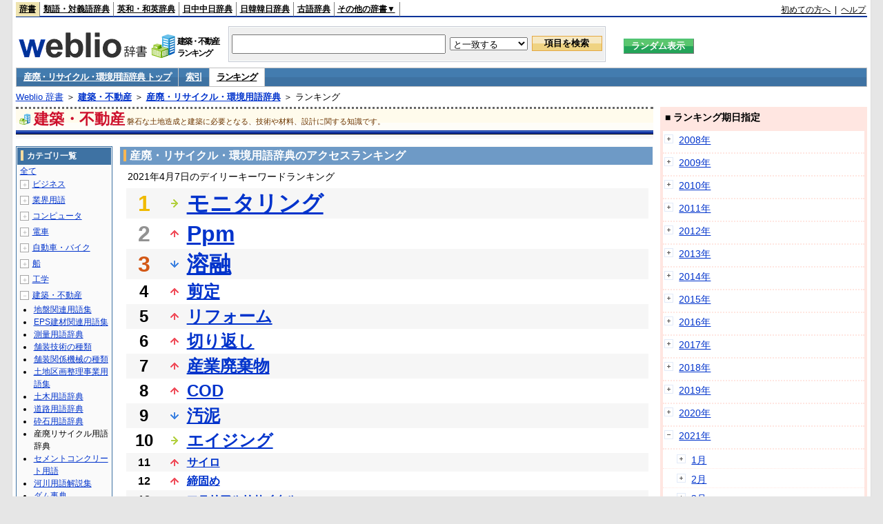

--- FILE ---
content_type: text/html;charset=UTF-8
request_url: https://www.weblio.jp/ranking/architecture/qqqsp/20210407
body_size: 73953
content:
<!DOCTYPE HTML PUBLIC "-//W3C//DTD HTML 4.01 Transitional//EN">
<html lang="ja">
<head>
    <meta http-equiv="Content-Type" content="text/html; charset=UTF-8">

<script type="text/javascript" src="https://cdn.weblio.jp/e7/script/include/lib/jquery.min-1.4.4.js?tst=2026012109"
        charset="UTF-8"></script>
<script type="text/javascript" src="//ajax.googleapis.com/ajax/libs/jqueryui/1.8.24/jquery-ui.min.js"
        charset="UTF-8"></script>
<!-- DataLayer -->
<script>
    
    dataLayer = [{
        
        'splitTest': 'B'
    }];
</script>
<!-- /DataLayer -->
<!-- Start Google Tag Manager -->
<script>
    (function(w,d,s,l,i) {
        w[l]=w[l]||[];
        w[l].push({'gtm.start':new Date().getTime(),event:'gtm.js'});
        var f=d.getElementsByTagName(s)[0],j=d.createElement(s),dl=l!='dataLayer'?'&l='+l:'';
        j.async=true;
        j.src='//www.googletagmanager.com/gtm.js?id='+i+dl;
        f.parentNode.insertBefore(j,f);
    })(window,document,'script','dataLayer','GTM-WCM52W');
</script>
<!-- End Google Tag Manager -->
<script type="text/javascript" src="https://cdn.weblio.jp/e7/script/include/speed/google_offer_wall_custom_choice.js?tst=2026012109"></script>

<script type='text/javascript'>
    var googletag = googletag || {};
    googletag.cmd = googletag.cmd || [];
</script>
<script async src="https://securepubads.g.doubleclick.net/tag/js/gpt.js"></script>

<script type="text/javascript">
    googletag.cmd.push(function () {
        
            googletag.defineSlot('/2211331/Weblio_PC_www_Header_728_90', [728, 90], 'div-gpt-ad-1467639451739-0').addService(googletag.pubads());
            googletag.defineSlot('/2211331/Weblio_PC_www_MiddleLeft_300_250', [336, 280], 'div-gpt-ad-1550128476888-0').addService(googletag.pubads());
            googletag.defineSlot('/2211331/Weblio_PC_www_MiddleRight_300_250', [336, 280], 'div-gpt-ad-1550128644785-0').addService(googletag.pubads());
            googletag.defineSlot('/2211331/Weblio_PC_www_RightTop1_300_250', [300, 250], 'div-gpt-ad-1687160182849-0').addService(googletag.pubads());
            googletag.defineSlot('/2211331/Weblio_PC_www_RightTop2_300_250', [300, 250], 'div-gpt-ad-1687160212558-0').addService(googletag.pubads());
            googletag.defineSlot('/2211331/Weblio_PC_www_BottomLeft_336_280', [336, 280], 'div-gpt-ad-1550128731585-0').addService(googletag.pubads());
            googletag.defineSlot('/2211331/Weblio_PC_www_BottomRight_336_280', [336, 280], 'div-gpt-ad-1550128814979-0').addService(googletag.pubads());
        
        googletag.pubads().enableSingleRequest();
        googletag.enableServices();
    });
</script>
<link rel="manifest" href="https://www.weblio.jp/manifest.json"/>
<link rel="icon" sizes="144x144" href="https://cdn.weblio.jp/e7/img/favicon/www.png"/>
<link rel="apple-touch-icon" href="https://cdn.weblio.jp/e7/img/favicon/www/safari/apple-touch-icon.png"/>
<meta name="msapplication-square70x70logo" content="https://cdn.weblio.jp/e7/img/favicon/www/ie/site-tile-70x70.png"/>
<meta name="msapplication-square150x150logo" content="https://cdn.weblio.jp/e7/img/favicon/www/ie/site-tile-150x150.png"/>
<meta name="msapplication-wide310x150logo" content="https://cdn.weblio.jp/e7/img/favicon/www/ie/site-tile-310x150.png"/>
<meta name="msapplication-square310x310logo" content="https://cdn.weblio.jp/e7/img/favicon/www/ie/site-tile-310x310.png"/>

<title>2021年04月07日のランキング - 建築・不動産/産廃・リサイクル・環境用語辞典</title>
<meta name="description" content="2021年04月07日の建築・不動産/産廃・リサイクル・環境用語辞典のキーワードランキング。モニタリングが1位、Ppmが2位、溶融が3位">
<meta name="keywords" content="建築・不動産/産廃・リサイクル・環境用語辞典:モニタリング,Ppm,溶融,剪定,リフォーム">
<meta name="robots" content="noindex">
<link rel="stylesheet" type="text/css" href="https://cdn.weblio.jp/e7/css/www/category.css?tst=2026012109">

<script type="text/javascript" src="https://cdn.weblio.jp/e7/script/word_list.js?tst=2026012109"
        charset="UTF-8"></script>
</head>
<body>
<!-- Start Google Tag Manager (noscript) -->
<noscript>
  <iframe src="//www.googletagmanager.com/ns.html?id=GTM-WCM52W" height="0" width="0" style="display:none;visibility:hidden"></iframe>
</noscript>
<!-- End Google Tag Manager (noscript) -->
<div ID=layout>
    <div ID=base>
        <div ID=head>
<!-- ヘッダバー開始 -->
<div ID=headBar>
    <div ID=headBarL>
        <p class=headBarSel>
    <a href="https://www.weblio.jp/" title="辞典・百科事典の検索サービス - Weblio辞書">辞書</a>
</p>
<p>
    <a href="https://thesaurus.weblio.jp/" title="類語辞典・シソーラス・対義語 - Weblio辞書">類語・対義語辞典</a>
</p>
<p>
    <a href="https://ejje.weblio.jp/" title="英和辞典・和英辞典 - Weblio辞書">英和・和英辞典</a>
</p>
<p>
    <a href="https://cjjc.weblio.jp/" title="中国語辞書 - Weblio日中中日辞典">日中中日辞典</a>
</p>
<p>
    <a href="https://kjjk.weblio.jp/" title="韓国語辞書 - Weblio日韓韓日辞典">日韓韓日辞典</a>
</p>
<p>
    <a href="https://kobun.weblio.jp/" title="古文辞書 - Weblio古語辞典">古語辞典</a>
</p>
<ul 
        ID=NaviNoPulDwn
        onmouseout="showGlobalNaviOtherLinks();"
        onmouseover="showGlobalNaviOtherLinks();">
    <li ID=NaviNoPulDwnLi>その他の辞書▼
        <ul ID=NaviNoPulDwnLiUl>
            <li class=NaviNoPulDwnLiUlLi>
                <a href="https://fjjf.weblio.jp/" title="フランス語辞書 - Weblioフランス語辞典">フランス語辞典</a></li>
            </li>
            <li class=NaviNoPulDwnLiUlLi>
                <a href="https://njjn.weblio.jp/" title="インドネシア語辞書 - Weblioインドネシア語辞典">インドネシア語辞典</a>
            </li>
            <li class=NaviNoPulDwnLiUlLi>
                <a href="https://tjjt.weblio.jp/" title="タイ語辞書 - Weblioタイ語辞典">タイ語辞典</a>
            </li>
            <li class=NaviNoPulDwnLiUlLi>
                <a href="https://vjjv.weblio.jp/" title="ベトナム語辞書 - Weblioベトナム語辞典">ベトナム語辞典</a>
            </li>
            </ul>
    </li>
</ul>
</div>
    <div ID=headBarR>
        <a href="https://help.weblio.jp/www/jpdictionary/j_info" title="初めての方へ">初めての方へ</a>
        
        &nbsp;|&nbsp;
        <a href="https://help.weblio.jp/www" title="ヘルプ">ヘルプ</a>
        </div>
    <b class=clr></b>
</div>


<!-- ヘッダバー終了 -->

<!-- ヘッダ検索ボックス開始 -->
<form action="https://www.weblio.jp/content_find" method="get" name="f">
<table ID=headT>
<tr>
<td ID=headTL>

<table ID=headTLT>
<tr>
<td ID=headTLTL>
<h1><a href="https://www.weblio.jp/" title="辞典・百科事典の検索サービス - Weblio辞書"><img src="https://cdn.weblio.jp/e7/img/logoLM.png" alt="辞典・百科事典の検索サービス - Weblio辞書"></a>
</h1></td>
<td ID=headTLTVC>
<b class=catCatArchitecture>&nbsp;</b>
</td>
<td ID=headTLTR>
<span>建築・不動産<br>ランキング</span>
</td>
</tr>
</table>

</td>
<td ID=headTC>

<div ID=headBxMWrp>
<div ID=headBxMCnt>

<table ID=headBxT>
<tr>
<td ID=headBxTL><input maxlength="2048" type="text" name="query" class=formBoxI></td>
<td ID=headBxTC>
<select name="searchType" class=formSelect>
<option value="exact">と一致する</option>
<option value="prefix">で始まる</option>
<option value="contains">を含む</option>
<option value="suffix">で終わる</option>
<option value="text">を解説文に含む</option>
</select>
</td>
<td ID=headBxTR><input type="submit" value="項目を検索" class=formButton>
<span class=inKoWrp><span class=inKoH>&nbsp;</span><span class=inKoB>&nbsp;</span></span>
</td>
</tr>
</table>

</div>
</div>
<!-- 検索ボックス終了 -->

</td>
<td ID=headTR>
<input type="submit" name="random-select" value="ランダム表示" class=formBoxRd>
<span class=inRnWrp>
<span class=inRnCnt>
<span class=inRnH>&nbsp;</span>
<span class=inRnB>&nbsp;</span>
</span>
</span>

</td>
</tr>
</table>
</form>
<!-- ヘッダ検索ボックス終了 -->
</div>

<script type="text/javascript"><!--
$(document).ready(function(){

});

//--></script>
<!-- メニュー開始 -->
<div ID=menu>
<div class=menuOff><a href="https://www.weblio.jp/cat/architecture/qqqsp">産廃・リサイクル・環境用語辞典 トップ</a></div><div class=menuOff><a href="https://www.weblio.jp/category/architecture/qqqsp">索引</a></div><div class=menuOn><a href="https://www.weblio.jp/ranking/architecture/qqqsp" class=selectedMenu>ランキング</a></div><br class=clr>
</div>
<!-- /メニュー終了 -->
<div ID=menuH>&nbsp;</div>
<div ID=menuB>&nbsp;</div>
<div ID=tpc><a href="https://www.weblio.jp/" title="辞典・百科事典の検索サービス - Weblio辞書">Weblio 辞書</a> ＞ <b><a href="https://www.weblio.jp/cat/architecture" title="建築・不動産">建築・不動産</a></b> ＞ <b><a href="https://www.weblio.jp/cat/architecture/qqqsp" title="産廃・リサイクル・環境用語辞典">産廃・リサイクル・環境用語辞典</a></b> ＞ ランキング</div>
        <div ID=catBar>
            <b class=catCbArchitecture>&nbsp;</b>
            <p>建築・不動産</p><span>磐石な土地造成と建築に必要となる、技術や材料、設計に関する知識です。</span>
            </div>
        <p ID=catBarH>&nbsp;</p>
        <p ID=catBarB>&nbsp;</p>
        <p ID=catBarL>&nbsp;</p>
        <p ID=catBarP>&nbsp;</p>

        <div ID=wrp>
            <div ID=cnt>

                <!-- メイン開始 -->
                <div ID=main>

                    <div class=mainBoxH>
<h2><i>&nbsp;</i>産廃・リサイクル・環境用語辞典のアクセスランキング</h2>
</div>
<div class=mainBoxB>
<p class=mainRankTtl>
&nbsp;2021年4月7日のデイリーキーワードランキング
</p>
<table class=mainRankCC>
<tr class=RankCLBL>
<td class=RankBs><span style="color:#f0ba00;">1</span></td>
<td>
<p class=mainRankS></p>
<a href="https://www.weblio.jp/content/%E3%83%A2%E3%83%8B%E3%82%BF%E3%83%AA%E3%83%B3%E3%82%B0?dictCode=QQQSP&amp;erl=true" title="モニタリング" rel="nofollow">モニタリング</a></td>
</tr>
<tr class=RankCLWL>
<td class=RankBs><span style="color:#929292;">2</span></td>
<td>
<p class=mainRankU></p>
<a href="https://www.weblio.jp/content/Ppm?dictCode=QQQSP&amp;erl=true" title="Ppm" rel="nofollow">Ppm</a></td>
</tr>
<tr class=RankCLBL>
<td class=RankBs><span style="color:#d35816;">3</span></td>
<td>
<p class=mainRankD></p>
<a href="https://www.weblio.jp/content/%E6%BA%B6%E8%9E%8D?dictCode=QQQSP&amp;erl=true" title="溶融" rel="nofollow">溶融</a></td>
</tr>
<tr class=RankCLWM>
<td class=RankBs>4</td>
<td>
<p class=mainRankU></p>
<a href="https://www.weblio.jp/content/%E5%89%AA%E5%AE%9A?dictCode=QQQSP&amp;erl=true" title="剪定" rel="nofollow">剪定</a></td>
</tr>
<tr class=RankCLBM>
<td class=RankBs>5</td>
<td>
<p class=mainRankU></p>
<a href="https://www.weblio.jp/content/%E3%83%AA%E3%83%95%E3%82%A9%E3%83%BC%E3%83%A0?dictCode=QQQSP&amp;erl=true" title="リフォーム" rel="nofollow">リフォーム</a></td>
</tr>
<tr class=RankCLWM>
<td class=RankBs>6</td>
<td>
<p class=mainRankU></p>
<a href="https://www.weblio.jp/content/%E5%88%87%E3%82%8A%E8%BF%94%E3%81%97?dictCode=QQQSP&amp;erl=true" title="切り返し" rel="nofollow">切り返し</a></td>
</tr>
<tr class=RankCLBM>
<td class=RankBs>7</td>
<td>
<p class=mainRankU></p>
<a href="https://www.weblio.jp/content/%E7%94%A3%E6%A5%AD%E5%BB%83%E6%A3%84%E7%89%A9?dictCode=QQQSP&amp;erl=true" title="産業廃棄物" rel="nofollow">産業廃棄物</a></td>
</tr>
<tr class=RankCLWM>
<td class=RankBs>8</td>
<td>
<p class=mainRankU></p>
<a href="https://www.weblio.jp/content/COD?dictCode=QQQSP&amp;erl=true" title="COD" rel="nofollow">COD</a></td>
</tr>
<tr class=RankCLBM>
<td class=RankBs>9</td>
<td>
<p class=mainRankD></p>
<a href="https://www.weblio.jp/content/%E6%B1%9A%E6%B3%A5?dictCode=QQQSP&amp;erl=true" title="汚泥" rel="nofollow">汚泥</a></td>
</tr>
<tr class=RankCLWM>
<td class=RankBs>10</td>
<td>
<p class=mainRankS></p>
<a href="https://www.weblio.jp/content/%E3%82%A8%E3%82%A4%E3%82%B8%E3%83%B3%E3%82%B0?dictCode=QQQSP&amp;erl=true" title="エイジング" rel="nofollow">エイジング</a></td>
</tr>
<tr class=RankCLB>
<td class=RankBs>11</td>
<td>
<p class=mainRankU></p>
<a href="https://www.weblio.jp/content/%E3%82%B5%E3%82%A4%E3%83%AD?dictCode=QQQSP&amp;erl=true" title="サイロ" rel="nofollow">サイロ</a></td>
</tr>
<tr class=RankCLW>
<td class=RankBs>12</td>
<td>
<p class=mainRankU></p>
<a href="https://www.weblio.jp/content/%E7%B7%A0%E5%9B%BA%E3%82%81?dictCode=QQQSP&amp;erl=true" title="締固め" rel="nofollow">締固め</a></td>
</tr>
<tr class=RankCLB>
<td class=RankBs>13</td>
<td>
<p class=mainRankU></p>
<a href="https://www.weblio.jp/content/%E3%83%9E%E3%83%86%E3%83%AA%E3%82%A2%E3%83%AB%E3%83%AA%E3%82%B5%E3%82%A4%E3%82%AF%E3%83%AB?dictCode=QQQSP&amp;erl=true" title="マテリアルリサイクル" rel="nofollow">マテリアルリサイクル</a></td>
</tr>
<tr class=RankCLW>
<td class=RankBs>14</td>
<td>
<p class=mainRankU></p>
<a href="https://www.weblio.jp/content/%E3%82%BD%E3%82%A4%E3%83%AB%E3%82%BB%E3%83%A1%E3%83%B3%E3%83%88?dictCode=QQQSP&amp;erl=true" title="ソイルセメント" rel="nofollow">ソイルセメント</a></td>
</tr>
<tr class=RankCLB>
<td class=RankBs>15</td>
<td>
<p class=mainRankU></p>
<a href="https://www.weblio.jp/content/%E4%B8%80%E8%88%AC%E5%BB%83%E6%A3%84%E7%89%A9?dictCode=QQQSP&amp;erl=true" title="一般廃棄物" rel="nofollow">一般廃棄物</a></td>
</tr>
<tr class=RankCLW>
<td class=RankBs>16</td>
<td>
<p class=mainRankU></p>
<a href="https://www.weblio.jp/content/%E7%9F%B3%E7%B6%BF?dictCode=QQQSP&amp;erl=true" title="石綿" rel="nofollow">石綿</a></td>
</tr>
<tr class=RankCLB>
<td class=RankBs>17</td>
<td>
<p class=mainRankU></p>
<a href="https://www.weblio.jp/content/PL%E6%B3%95?dictCode=QQQSP&amp;erl=true" title="PL法" rel="nofollow">PL法</a></td>
</tr>
<tr class=RankCLW>
<td class=RankBs>18</td>
<td>
<p class=mainRankD></p>
<a href="https://www.weblio.jp/content/%E5%BB%83%E6%A3%84%E7%89%A9?dictCode=QQQSP&amp;erl=true" title="廃棄物" rel="nofollow">廃棄物</a></td>
</tr>
<tr class=RankCLB>
<td class=RankBs>19</td>
<td>
<p class=mainRankU></p>
<a href="https://www.weblio.jp/content/%E8%87%AA%E7%84%B6%E6%B7%98%E6%B1%B0?dictCode=QQQSP&amp;erl=true" title="自然淘汰" rel="nofollow">自然淘汰</a></td>
</tr>
<tr class=RankCLW>
<td class=RankBs>20</td>
<td>
<p class=mainRankD></p>
<a href="https://www.weblio.jp/content/%E3%81%9B%E3%82%93%E3%81%A6%E3%81%84?dictCode=QQQSP&amp;erl=true" title="せんてい" rel="nofollow">せんてい</a></td>
</tr>
<tr class=RankCLB>
<td class=RankBs>21</td>
<td>
<p class=mainRankU></p>
<a href="https://www.weblio.jp/content/%E4%B8%8D%E7%AD%89%E6%B2%88%E4%B8%8B?dictCode=QQQSP&amp;erl=true" title="不等沈下" rel="nofollow">不等沈下</a></td>
</tr>
<tr class=RankCLW>
<td class=RankBs>22</td>
<td>
<p class=mainRankU></p>
<a href="https://www.weblio.jp/content/%E8%A3%85%E7%BD%AE%E7%94%A3%E6%A5%AD?dictCode=QQQSP&amp;erl=true" title="装置産業" rel="nofollow">装置産業</a></td>
</tr>
<tr class=RankCLB>
<td class=RankBs>23</td>
<td>
<p class=mainRankD></p>
<a href="https://www.weblio.jp/content/%E4%B8%8B%E5%B1%A4%E8%B7%AF%E7%9B%A4?dictCode=QQQSP&amp;erl=true" title="下層路盤" rel="nofollow">下層路盤</a></td>
</tr>
<tr class=RankCLW>
<td class=RankBs>24</td>
<td>
<p class=mainRankU></p>
<a href="https://www.weblio.jp/content/%E8%A6%86%E5%9C%9F?dictCode=QQQSP&amp;erl=true" title="覆土" rel="nofollow">覆土</a></td>
</tr>
<tr class=RankCLB>
<td class=RankBs>25</td>
<td>
<p class=mainRankD></p>
<a href="https://www.weblio.jp/content/%E7%94%A3%E6%A5%AD%E5%BB%83%E6%A3%84%E7%89%A9%E5%87%A6%E7%90%86%E6%A5%AD%E8%80%85?dictCode=QQQSP&amp;erl=true" title="産業廃棄物処理業者" rel="nofollow">産業廃棄物処理業者</a></td>
</tr>
<tr class=RankCLW>
<td class=RankBs>26</td>
<td>
<p class=mainRankD></p>
<a href="https://www.weblio.jp/content/%E8%93%84%E9%9B%BB%E6%B1%A0?dictCode=QQQSP&amp;erl=true" title="蓄電池" rel="nofollow">蓄電池</a></td>
</tr>
<tr class=RankCLB>
<td class=RankBs>27</td>
<td>
<p class=mainRankU></p>
<a href="https://www.weblio.jp/content/%E7%89%B9%E5%88%A5%E7%AE%A1%E7%90%86%E7%94%A3%E6%A5%AD%E5%BB%83%E6%A3%84%E7%89%A9?dictCode=QQQSP&amp;erl=true" title="特別管理産業廃棄物" rel="nofollow">特別管理産業廃棄物</a></td>
</tr>
<tr class=RankCLW>
<td class=RankBs>28</td>
<td>
<p class=mainRankU></p>
<a href="https://www.weblio.jp/content/%E3%82%AB%E3%83%AC%E3%83%83%E3%83%88?dictCode=QQQSP&amp;erl=true" title="カレット" rel="nofollow">カレット</a></td>
</tr>
<tr class=RankCLB>
<td class=RankBs>29</td>
<td>
<p class=mainRankD></p>
<a href="https://www.weblio.jp/content/%E3%83%A9%E3%82%A4%E3%83%95%E3%83%A9%E3%82%A4%E3%83%B3?dictCode=QQQSP&amp;erl=true" title="ライフライン" rel="nofollow">ライフライン</a></td>
</tr>
<tr class=RankCLW>
<td class=RankBs>30</td>
<td>
<p class=mainRankU></p>
<a href="https://www.weblio.jp/content/%E3%82%B5%E3%83%BC%E3%83%9E%E3%83%AB%E3%83%AA%E3%82%B5%E3%82%A4%E3%82%AF%E3%83%AB?dictCode=QQQSP&amp;erl=true" title="サーマルリサイクル" rel="nofollow">サーマルリサイクル</a></td>
</tr>
<tr class=RankCLB>
<td class=RankBs>31</td>
<td>
<p class=mainRankU></p>
<a href="https://www.weblio.jp/content/%E3%83%98%E3%83%89%E3%83%AD?dictCode=QQQSP&amp;erl=true" title="ヘドロ" rel="nofollow">ヘドロ</a></td>
</tr>
<tr class=RankCLW>
<td class=RankBs>32</td>
<td>
<p class=mainRankU></p>
<a href="https://www.weblio.jp/content/%E3%82%B3%E3%83%B3%E3%83%9D%E3%82%B9%E3%83%88?dictCode=QQQSP&amp;erl=true" title="コンポスト" rel="nofollow">コンポスト</a></td>
</tr>
<tr class=RankCLB>
<td class=RankBs>33</td>
<td>
<p class=mainRankU></p>
<a href="https://www.weblio.jp/content/%E3%83%91%E3%83%BC%E3%82%AF?dictCode=QQQSP&amp;erl=true" title="パーク" rel="nofollow">パーク</a></td>
</tr>
<tr class=RankCLW>
<td class=RankBs>34</td>
<td>
<p class=mainRankU></p>
<a href="https://www.weblio.jp/content/%E3%83%AA%E3%83%A6%E3%83%BC%E3%82%B9?dictCode=QQQSP&amp;erl=true" title="リユース" rel="nofollow">リユース</a></td>
</tr>
<tr class=RankCLB>
<td class=RankBs>35</td>
<td>
<p class=mainRankS></p>
<a href="https://www.weblio.jp/content/%E4%B8%8B%E5%8F%96%E3%82%8A?dictCode=QQQSP&amp;erl=true" title="下取り" rel="nofollow">下取り</a></td>
</tr>
<tr class=RankCLW>
<td class=RankBs>36</td>
<td>
<p class=mainRankU></p>
<a href="https://www.weblio.jp/content/%E6%8E%92%E5%87%BA%E5%9F%BA%E6%BA%96?dictCode=QQQSP&amp;erl=true" title="排出基準" rel="nofollow">排出基準</a></td>
</tr>
<tr class=RankCLB>
<td class=RankBs>37</td>
<td>
<p class=mainRankU></p>
<a href="https://www.weblio.jp/content/%E8%A3%9C%E5%8A%A9%E9%87%91?dictCode=QQQSP&amp;erl=true" title="補助金" rel="nofollow">補助金</a></td>
</tr>
<tr class=RankCLW>
<td class=RankBs>38</td>
<td>
<p class=mainRankU></p>
<a href="https://www.weblio.jp/content/%E3%82%A6%E3%82%A8%E3%82%B9?dictCode=QQQSP&amp;erl=true" title="ウエス" rel="nofollow">ウエス</a></td>
</tr>
<tr class=RankCLB>
<td class=RankBs>39</td>
<td>
<p class=mainRankN></p>
<a href="https://www.weblio.jp/content/PCB?dictCode=QQQSP&amp;erl=true" title="PCB" rel="nofollow">PCB</a></td>
</tr>
<tr class=RankCLW>
<td class=RankBs>40</td>
<td>
<p class=mainRankD></p>
<a href="https://www.weblio.jp/content/RC?dictCode=QQQSP&amp;erl=true" title="RC" rel="nofollow">RC</a></td>
</tr>
<tr class=RankCLB>
<td class=RankBs>41</td>
<td>
<p class=mainRankD></p>
<a href="https://www.weblio.jp/content/%E3%83%8B%E3%82%AB%E3%83%89%E9%9B%BB%E6%B1%A0?dictCode=QQQSP&amp;erl=true" title="ニカド電池" rel="nofollow">ニカド電池</a></td>
</tr>
<tr class=RankCLW>
<td class=RankBs>42</td>
<td>
<p class=mainRankU></p>
<a href="https://www.weblio.jp/content/%E8%8A%AF%E6%9D%90?dictCode=QQQSP&amp;erl=true" title="芯材" rel="nofollow">芯材</a></td>
</tr>
<tr class=RankCLB>
<td class=RankBs>43</td>
<td>
<p class=mainRankD></p>
<a href="https://www.weblio.jp/content/%E3%83%AA%E3%82%B5%E3%82%A4%E3%82%AF%E3%83%AB?dictCode=QQQSP&amp;erl=true" title="リサイクル" rel="nofollow">リサイクル</a></td>
</tr>
<tr class=RankCLW>
<td class=RankBs>44</td>
<td>
<p class=mainRankD></p>
<a href="https://www.weblio.jp/content/%E6%95%B7%E6%96%99?dictCode=QQQSP&amp;erl=true" title="敷料" rel="nofollow">敷料</a></td>
</tr>
<tr class=RankCLB>
<td class=RankBs>45</td>
<td>
<p class=mainRankD></p>
<a href="https://www.weblio.jp/content/%E3%83%9E%E3%83%8B%E3%83%95%E3%82%A7%E3%82%B9%E3%83%88%E4%BC%9D%E7%A5%A8?dictCode=QQQSP&amp;erl=true" title="マニフェスト伝票" rel="nofollow">マニフェスト伝票</a></td>
</tr>
<tr class=RankCLW>
<td class=RankBs>46</td>
<td>
<p class=mainRankU></p>
<a href="https://www.weblio.jp/content/%E3%82%A2%E3%82%B9%E3%83%95%E3%82%A1%E3%83%AB%E3%83%88%E6%B7%B7%E5%90%88%E7%89%A9?dictCode=QQQSP&amp;erl=true" title="アスファルト混合物" rel="nofollow">アスファルト混合物</a></td>
</tr>
<tr class=RankCLB>
<td class=RankBs>47</td>
<td>
<p class=mainRankN></p>
<a href="https://www.weblio.jp/content/%E9%AD%9A%E7%AE%B1?dictCode=QQQSP&amp;erl=true" title="魚箱" rel="nofollow">魚箱</a></td>
</tr>
<tr class=RankCLW>
<td class=RankBs>48</td>
<td>
<p class=mainRankD></p>
<a href="https://www.weblio.jp/content/%E9%A3%BC%E6%96%99?dictCode=QQQSP&amp;erl=true" title="飼料" rel="nofollow">飼料</a></td>
</tr>
<tr class=RankCLB>
<td class=RankBs>49</td>
<td>
<p class=mainRankD></p>
<a href="https://www.weblio.jp/content/%E3%82%A2%E3%82%B9%E3%83%99%E3%82%B9%E3%83%88?dictCode=QQQSP&amp;erl=true" title="アスベスト" rel="nofollow">アスベスト</a></td>
</tr>
<tr class=RankCLW>
<td class=RankBs>50</td>
<td>
<p class=mainRankU></p>
<a href="https://www.weblio.jp/content/%E5%AB%8C%E6%B0%97%E6%80%A7%E7%B4%B0%E8%8F%8C?dictCode=QQQSP&amp;erl=true" title="嫌気性細菌" rel="nofollow">嫌気性細菌</a></td>
</tr>
</table>
<br><div class=mainBoxBCtr><p class=mainRankTtl>
<a href="https://www.weblio.jp/ranking/architecture/qqqsp/20210406">前の日を検索</a>
 | 2021/04/07
 | <a href="https://www.weblio.jp/ranking/architecture/qqqsp/20210408">次の日を検索</a>
</p></div>
<br>
<div style="text-align:right;">
2026年1月21日 14時59分更新(随時更新中)
</div>
</div>
</div>
            </div>
            <!-- メイン終了 -->

            <!-- ツリー開始 -->
            <div ID=tree>
                <div class=trBx>
<div class=trBxH>
<i>&nbsp;</i><h2>カテゴリ一覧</h2>
</div>
<div class=trBxM>
<a href="https://www.weblio.jp/ranking/20210407" title="全て" class=trBxMAll>全て</a>
<div class=trBxMCbx>
<p class=trBxMLi><span class=pl onclick="return catRNewNav(this, 0);" id=catIcon0>＋</span>
<a href="https://www.weblio.jp/ranking/business/20210407" title="ビジネス">ビジネス</a>
</p>
<div id=treeBoxCat0 style="position:absolute; top:-140px; left:-140px; visibility:hidden; width:133px;">
<b><a href="https://www.weblio.jp/ranking/business/sngjy/20210407" title="新語時事用語辞典">新語時事用語辞典</a></b><b><a href="https://www.weblio.jp/ranking/business/jjabc/20210407" title="時事用語のABC">時事用語のABC</a></b><b><a href="https://www.weblio.jp/ranking/business/maygs/20210407" title="M＆A用語集">M＆A用語集</a></b><b><a href="https://www.weblio.jp/ranking/business/mgmys/20210407" title="マネジメント用語集">マネジメント用語集</a></b><b><a href="https://www.weblio.jp/ranking/business/mktyg/20210407" title="マーケティング用語">マーケティング用語</a></b><b><a href="https://www.weblio.jp/ranking/business/dbmyg/20210407" title="DBM用語辞典">DBM用語辞典</a></b><b><a href="https://www.weblio.jp/ranking/business/rytyg/20210407" title="流通用語辞典">流通用語辞典</a></b><b><a href="https://www.weblio.jp/ranking/business/kaike/20210407" title="会計用語辞典">会計用語辞典</a></b><b><a href="https://www.weblio.jp/ranking/business/kkkys/20210407" title="会計監査関連用語集">会計監査関連用語集</a></b><b><a href="https://www.weblio.jp/ranking/business/gkkws/20210407" title="外国為替用語集">外国為替用語集</a></b><b><a href="https://www.weblio.jp/ranking/business/dowsh/20210407" title="証券用語集">証券用語集</a></b><b><a href="https://www.weblio.jp/ranking/business/dowcp/20210407" title="米国企業情報">米国企業情報</a></b><b><a href="https://www.weblio.jp/ranking/business/cntkj/20210407" title="ZDNet Japan 企業情報">ZDNet Japan 企業情報</a></b><b><a href="https://www.weblio.jp/ranking/business/npohd/20210407" title="全国NPO法人情報検索">全国NPO法人情報検索</a></b><b><a href="https://www.weblio.jp/ranking/business/koeki/20210407" title="公益法人データベース">公益法人データベース</a></b><b><a href="https://www.weblio.jp/ranking/business/khkyg/20210407" title="公益法人用語集">公益法人用語集</a></b><b><a href="https://www.weblio.jp/ranking/business/kkrkg/20210407" title="国際関係用語">国際関係用語</a></b><b><a href="https://www.weblio.jp/ranking/business/gsfkg/20210407" title="軍縮不拡散外交用語集">軍縮不拡散外交用語集</a></b><b><a href="https://www.weblio.jp/ranking/business/zkkys/20210407" title="税関関係用語集">税関関係用語集</a></b><b><a href="https://www.weblio.jp/ranking/business/tshsh/20210407" title="投資信託用語集">投資信託用語集</a></b><b><a href="https://www.weblio.jp/ranking/business/shskm/20210407" title="商品先物取引用語集">商品先物取引用語集</a></b><b><a href="https://www.weblio.jp/ranking/business/tkkyy/20210407" title="特許用語集">特許用語集</a></b><b><a href="https://www.weblio.jp/ranking/business/hrkyj/20210407" title="法律関連用語集">法律関連用語集</a></b><b><a href="https://www.weblio.jp/ranking/business/ctkzs/20210407" title="知的財産用語辞典">知的財産用語辞典</a></b><b><a href="https://www.weblio.jp/ranking/business/cbely/20210407" title="サイバー法用語集">サイバー法用語集</a></b><b><a href="https://www.weblio.jp/ranking/business/cskry/20210407" title="著作権関連用語">著作権関連用語</a></b><b><a href="https://www.weblio.jp/ranking/business/jkkyg/20210407" title="人権啓発用語辞典">人権啓発用語辞典</a></b><b><a href="https://www.weblio.jp/ranking/business/nhsgb/20210407" title="日本標準産業分類">日本標準産業分類</a></b><b><a href="https://www.weblio.jp/ranking/business/nhskb/20210407" title="日本標準職業分類">日本標準職業分類</a></b><b><a href="https://www.weblio.jp/ranking/business/fjshi/20210407" title="資格大辞典">資格大辞典</a></b><b><a href="https://www.weblio.jp/ranking/business/shkgz/20210407" title="職業図鑑">職業図鑑</a></b><b><a href="https://www.weblio.jp/ranking/business/jnjrm/20210407" title="人事労務用語辞典">人事労務用語辞典</a></b><b><a href="https://www.weblio.jp/ranking/business/jnzmy/20210407" title="人材マネジメント用語">人材マネジメント用語</a></b><b><a href="https://www.weblio.jp/ranking/business/rdtyk/20210407" title="労働統計用語解説">労働統計用語解説</a></b><b><a href="https://www.weblio.jp/ranking/business/tnshk/20210407" title="転職用語辞典">転職用語辞典</a></b><b><a href="https://www.weblio.jp/ranking/business/jdhky/20210407" title="自動車保険用語集">自動車保険用語集</a></b><b><a href="https://www.weblio.jp/ranking/business/sehok/20210407" title="生命保険用語集">生命保険用語集</a></b><b><a href="https://www.weblio.jp/ranking/business/krdnk/20210407" title="年金用語集">年金用語集</a></b><b><a href="https://www.weblio.jp/ranking/business/kkkzk/20210407" title="国民経済計算用語集">国民経済計算用語集</a></b><b><a href="https://ejje.weblio.jp/ranking/business/gkkry/20210407" title="外交関連用語集">外交関連用語集</a></b><b><a href="https://ejje.weblio.jp/ranking/business/ekzyj/20210407" title="英和経済用語辞典">英和経済用語辞典</a></b><b><a href="https://ejje.weblio.jp/ranking/business/kznhg/20210407" title="経済のにほんご">経済のにほんご</a></b><b><a href="https://ejje.weblio.jp/ranking/business/ifezs/20210407" title="英文財務諸表用語集">英文財務諸表用語集</a></b><b><a href="https://ejje.weblio.jp/ranking/business/jjrmw/20210407" title="人事労務和英辞典">人事労務和英辞典</a></b><b><a href="https://ejje.weblio.jp/ranking/business/esmhy/20210407" title="英和生命保険用語辞典">英和生命保険用語辞典</a></b><b><a href="https://ejje.weblio.jp/ranking/business/esskb/20210407" title="英和商品・サービス国際分類名">英和商品・サービス国際分類名</a></b><b><a href="https://ejje.weblio.jp/ranking/business/wnhsb/20210407" title="和英日本標準商品分類">和英日本標準商品分類</a></b>
</div>
<p class=trBxMLi><span class=pl onclick="return catRNewNav(this, 1);" id=catIcon1>＋</span>
<a href="https://www.weblio.jp/ranking/occupation/20210407" title="業界用語">業界用語</a>
</p>
<div id=treeBoxCat1 style="position:absolute; top:-140px; left:-140px; visibility:hidden; width:133px;">
<b><a href="https://www.weblio.jp/ranking/occupation/sgkkk/20210407" title="産業・環境キーワード">産業・環境キーワード</a></b><b><a href="https://www.weblio.jp/ranking/occupation/isoyg/20210407" title="ISO用語辞典">ISO用語辞典</a></b><b><a href="https://www.weblio.jp/ranking/occupation/faygj/20210407" title="FA用語辞典">FA用語辞典</a></b><b><a href="https://www.weblio.jp/ranking/occupation/lscys/20210407" title="ロジスティクス用語集">ロジスティクス用語集</a></b><b><a href="https://www.weblio.jp/ranking/occupation/inskk/20210407" title="印刷関係用語集">印刷関係用語集</a></b><b><a href="https://www.weblio.jp/ranking/occupation/frhny/20210407" title="古本用語集">古本用語集</a></b><b><a href="https://www.weblio.jp/ranking/occupation/kkygj/20210407" title="広告用語辞典">広告用語辞典</a></b><b><a href="https://www.weblio.jp/ranking/occupation/shich/20210407" title="視聴率関連用語">視聴率関連用語</a></b><b><a href="https://www.weblio.jp/ranking/occupation/clcys/20210407" title="コールセンター用語集">コールセンター用語集</a></b><b><a href="https://www.weblio.jp/ranking/occupation/vdoyg/20210407" title="ビデオ用語集">ビデオ用語集</a></b><b><a href="https://www.weblio.jp/ranking/occupation/taxis/20210407" title="タクシー業界用語辞典">タクシー業界用語辞典</a></b><b><a href="https://www.weblio.jp/ranking/occupation/rakno/20210407" title="酪農用語解説">酪農用語解説</a></b><b><a href="https://www.weblio.jp/ranking/occupation/ngkry/20210407" title="農業関連用語">農業関連用語</a></b><b><a href="https://www.weblio.jp/ranking/occupation/rgkry/20210407" title="林業関連用語">林業関連用語</a></b><b><a href="https://www.weblio.jp/ranking/occupation/ssndh/20210407" title="水産大百科">水産大百科</a></b><b><a href="https://www.weblio.jp/ranking/occupation/nrnss/20210407" title="農林水産関係用語集">農林水産関係用語集</a></b><b><a href="https://www.weblio.jp/ranking/occupation/nkgns/20210407" title="農機具の種類">農機具の種類</a></b><b><a href="https://www.weblio.jp/ranking/occupation/knkyy/20210407" title="環境用語集">環境用語集</a></b><b><a href="https://www.weblio.jp/ranking/occupation/kkayg/20210407" title="環境アセスメント用語">環境アセスメント用語</a></b><b><a href="https://www.weblio.jp/ranking/occupation/mzshr/20210407" title="水処理関連用語集">水処理関連用語集</a></b><b><a href="https://www.weblio.jp/ranking/occupation/jmayh/20210407" title="気象庁 予報用語">気象庁 予報用語</a></b><b><a href="https://www.weblio.jp/ranking/occupation/kykhk/20210407" title="海洋基本計画用語集">海洋基本計画用語集</a></b><b><a href="https://ejje.weblio.jp/ranking/occupation/kstye/20210407" title="警察用語英訳一覧">警察用語英訳一覧</a></b><b><a href="https://ejje.weblio.jp/ranking/occupation/wbrkg/20210407" title="和英防衛略語集">和英防衛略語集</a></b><b><a href="https://ejje.weblio.jp/ranking/occupation/wmcny/20210407" title="和英マシニング用語集">和英マシニング用語集</a></b><b><a href="https://ejje.weblio.jp/ranking/occupation/eitsk/20210407" title="英和ITS関連用語集">英和ITS関連用語集</a></b><b><a href="https://ejje.weblio.jp/ranking/occupation/skswj/20210407" title="作業環境測定和英辞典">作業環境測定和英辞典</a></b><b><a href="https://ejje.weblio.jp/ranking/occupation/rmsjy/20210407" title="ラムサール条約用語和英対訳集">ラムサール条約用語和英対訳集</a></b>
</div>
<p class=trBxMLi><span class=pl onclick="return catRNewNav(this, 2);" id=catIcon2>＋</span>
<a href="https://www.weblio.jp/ranking/computer/20210407" title="コンピュータ">コンピュータ</a>
</p>
<div id=treeBoxCat2 style="position:absolute; top:-140px; left:-140px; visibility:hidden; width:133px;">
<b><a href="https://www.weblio.jp/ranking/computer/ktdcm/20210407" title="携帯電話(docomo)">携帯電話(docomo)</a></b><b><a href="https://www.weblio.jp/ranking/computer/ktsbm/20210407" title="携帯電話(SoftBank)">携帯電話(SoftBank)</a></b><b><a href="https://www.weblio.jp/ranking/computer/ktiau/20210407" title="携帯電話(au)">携帯電話(au)</a></b><b><a href="https://www.weblio.jp/ranking/computer/ktiem/20210407" title="携帯電話(イー・モバイル)">携帯電話(イー・モバイル)</a></b><b><a href="https://www.weblio.jp/ranking/computer/ktwlc/20210407" title="携帯電話(WILLCOM)">携帯電話(WILLCOM)</a></b><b><a href="https://www.weblio.jp/ranking/computer/csodc/20210407" title="デジタルカメラ(CASIO)">デジタルカメラ(CASIO)</a></b><b><a href="https://www.weblio.jp/ranking/computer/necch/20210407" title="NECパソコン博物館">NECパソコン博物館</a></b><b><a href="https://www.weblio.jp/ranking/computer/fjtrs/20210407" title="富士通歴代製品">富士通歴代製品</a></b><b><a href="https://www.weblio.jp/ranking/computer/barco/20210407" title="バーコード用語事典">バーコード用語事典</a></b><b><a href="https://www.weblio.jp/ranking/computer/prolg/20210407" title="Prolog用語辞典">Prolog用語辞典</a></b><b><a href="https://www.weblio.jp/ranking/computer/dnpsr/20210407" title="電波の種類">電波の種類</a></b><b><a href="https://www.weblio.jp/ranking/computer/dprss/20210407" title="電波利用システムの種類">電波利用システムの種類</a></b><b><a href="https://www.weblio.jp/ranking/computer/hkdnd/20210407" title="光・電子デバイス用語集">光・電子デバイス用語集</a></b><b><a href="https://www.weblio.jp/ranking/computer/ntwky/20210407" title="ネットワーク用語集">ネットワーク用語集</a></b><b><a href="https://www.weblio.jp/ranking/computer/pgnsr/20210407" title="プラグ・端子の種類">プラグ・端子の種類</a></b><b><a href="https://www.weblio.jp/ranking/computer/srund/20210407" title="サラウンド用語辞典">サラウンド用語辞典</a></b><b><a href="https://www.weblio.jp/ranking/computer/direy/20210407" title="デジタルレコーディング用語集">デジタルレコーディング用語集</a></b><b><a href="https://www.weblio.jp/ranking/computer/avkky/20210407" title="AV機器関連用語辞典">AV機器関連用語辞典</a></b><b><a href="https://www.weblio.jp/ranking/computer/gzgjt/20210407" title="画像技術用語集">画像技術用語集</a></b><b><a href="https://www.weblio.jp/ranking/computer/jhscy/20210407" title="情報セキュリティ用語集">情報セキュリティ用語集</a></b><b><a href="https://www.weblio.jp/ranking/computer/opsyg/20210407" title="OSS用語集">OSS用語集</a></b><b><a href="https://www.weblio.jp/ranking/computer/msdnf/20210407" title=".NET Framework用語集">.NET Framework用語集</a></b><b><a href="https://www.weblio.jp/ranking/computer/phpyg/20210407" title="PHP用語集">PHP用語集</a></b><b><a href="https://www.weblio.jp/ranking/computer/binit/20210407" title="IT用語辞典バイナリ">IT用語辞典バイナリ</a></b><b><a href="https://www.weblio.jp/ranking/computer/binex/20210407" title="拡張子辞典">拡張子辞典</a></b><b><a href="https://www.weblio.jp/ranking/computer/efref/20210407" title="Excel関数リファレンス">Excel関数リファレンス</a></b><b><a href="https://www.weblio.jp/ranking/computer/htmlr/20210407" title="HTML4.01 リファレンス">HTML4.01 リファレンス</a></b><b><a href="https://www.weblio.jp/ranking/computer/phpkr/20210407" title="PHP関数リファレンス">PHP関数リファレンス</a></b><b><a href="https://www.weblio.jp/ranking/computer/msdnc/20210407" title=".NET Framework クラス ライブラリ リファレンス">.NET Framework クラス ライブラリ リファレンス</a></b><b><a href="https://ejje.weblio.jp/ranking/computer/dnkds/20210407" title="電気・電子用語集">電気・電子用語集</a></b><b><a href="https://ejje.weblio.jp/ranking/computer/mcrsy/20210407" title="マイクロソフト用語集">マイクロソフト用語集</a></b><b><a href="https://ejje.weblio.jp/ranking/computer/cmpyg/20210407" title="コンピューター用語辞典">コンピューター用語辞典</a></b>
</div>
<p class=trBxMLi><span class=pl onclick="return catRNewNav(this, 3);" id=catIcon3>＋</span>
<a href="https://www.weblio.jp/ranking/train/20210407" title="電車">電車</a>
</p>
<div id=treeBoxCat3 style="position:absolute; top:-140px; left:-140px; visibility:hidden; width:133px;">
<b><a href="https://www.weblio.jp/ranking/train/sibtd/20210407" title="西武鉄道">西武鉄道</a></b><b><a href="https://www.weblio.jp/ranking/train/kkszn/20210407" title="京浜急行">京浜急行</a></b><b><a href="https://www.weblio.jp/ranking/train/keiod/20210407" title="京王電鉄">京王電鉄</a></b><b><a href="https://www.weblio.jp/ranking/train/odkdt/20210407" title="小田急">小田急</a></b><b><a href="https://www.weblio.jp/ranking/train/sgmtd/20210407" title="相模鉄道">相模鉄道</a></b><b><a href="https://www.weblio.jp/ranking/train/hnsds/20210407" title="阪神電車">阪神電車</a></b><b><a href="https://www.weblio.jp/ranking/train/nnkdt/20210407" title="南海電鉄">南海電鉄</a></b><b><a href="https://www.weblio.jp/ranking/train/nnttd/20210407" title="西日本鉄道">西日本鉄道</a></b><b><a href="https://www.weblio.jp/ranking/train/twdkd/20210407" title="とうてつ">とうてつ</a></b><b><a href="https://www.weblio.jp/ranking/train/kttsd/20210407" title="関東鉄道">関東鉄道</a></b><b><a href="https://www.weblio.jp/ranking/train/azttu/20210407" title="会津鉄道">会津鉄道</a></b><b><a href="https://www.weblio.jp/ranking/train/aknjk/20210407" title="秋田内陸縦貫鉄道">秋田内陸縦貫鉄道</a></b><b><a href="https://www.weblio.jp/ranking/train/mokat/20210407" title="真岡鐵道">真岡鐵道</a></b><b><a href="https://www.weblio.jp/ranking/train/sksdt/20210407" title="新京成電鉄">新京成電鉄</a></b><b><a href="https://www.weblio.jp/ranking/train/yrkmm/20210407" title="ゆりかもめ">ゆりかもめ</a></b><b><a href="https://www.weblio.jp/ranking/train/hkntt/20210407" title="箱根登山鉄道">箱根登山鉄道</a></b><b><a href="https://www.weblio.jp/ranking/train/izhkn/20210407" title="いずはこね">いずはこね</a></b><b><a href="https://www.weblio.jp/ranking/train/edszn/20210407" title="江ノ電">江ノ電</a></b><b><a href="https://www.weblio.jp/ranking/train/shnmr/20210407" title="湘南モノレール">湘南モノレール</a></b><b><a href="https://www.weblio.jp/ranking/train/esttd/20210407" title="遠州鉄道">遠州鉄道</a></b><b><a href="https://www.weblio.jp/ranking/train/gaknn/20210407" title="岳南鉄道">岳南鉄道</a></b><b><a href="https://www.weblio.jp/ranking/train/izukk/20210407" title="伊豆急行">伊豆急行</a></b><b><a href="https://www.weblio.jp/ranking/train/trhnt/20210407" title="天竜浜名湖鉄道">天竜浜名湖鉄道</a></b><b><a href="https://www.weblio.jp/ranking/train/snntd/20210407" title="しなの鉄道">しなの鉄道</a></b><b><a href="https://www.weblio.jp/ranking/train/ackjt/20210407" title="愛知環状鉄道">愛知環状鉄道</a></b><b><a href="https://www.weblio.jp/ranking/train/isetd/20210407" title="伊勢鉄道">伊勢鉄道</a></b><b><a href="https://www.weblio.jp/ranking/train/omtsd/20210407" title="近江鉄道">近江鉄道</a></b><b><a href="https://www.weblio.jp/ranking/train/ktskk/20210407" title="京都市交通局">京都市交通局</a></b><b><a href="https://www.weblio.jp/ranking/train/ezndt/20210407" title="叡山電鉄">叡山電鉄</a></b><b><a href="https://www.weblio.jp/ranking/train/kkttd/20210407" title="北近畿タンゴ鉄道">北近畿タンゴ鉄道</a></b><b><a href="https://www.weblio.jp/ranking/train/snbkk/20210407" title="泉北高速鉄道">泉北高速鉄道</a></b><b><a href="https://www.weblio.jp/ranking/train/osksk/20210407" title="大阪市交通局">大阪市交通局</a></b><b><a href="https://www.weblio.jp/ranking/train/kbskz/20210407" title="神戸市交通局">神戸市交通局</a></b><b><a href="https://www.weblio.jp/ranking/train/kobes/20210407" title="神戸新交通">神戸新交通</a></b><b><a href="https://www.weblio.jp/ranking/train/icbds/20210407" title="一畑電車">一畑電車</a></b><b><a href="https://www.weblio.jp/ranking/train/ibrtd/20210407" title="井原鉄道">井原鉄道</a></b><b><a href="https://www.weblio.jp/ranking/train/kotss/20210407" title="ことでん">ことでん</a></b><b><a href="https://www.weblio.jp/ranking/train/tsktd/20210407" title="土佐くろしお">土佐くろしお</a></b><b><a href="https://www.weblio.jp/ranking/train/fkokk/20210407" title="福岡市交通局">福岡市交通局</a></b><b><a href="https://www.weblio.jp/ranking/train/smbtd/20210407" title="島原鉄道">島原鉄道</a></b>
</div>
<p class=trBxMLi><span class=pl onclick="return catRNewNav(this, 4);" id=catIcon4>＋</span>
<a href="https://www.weblio.jp/ranking/automobile/20210407" title="自動車・バイク">自動車・バイク</a>
</p>
<div id=treeBoxCat4 style="position:absolute; top:-140px; left:-140px; visibility:hidden; width:133px;">
<b><a href="https://www.weblio.jp/ranking/automobile/szkmt/20210407" title="自動車(スズキ)">自動車(スズキ)</a></b><b><a href="https://www.weblio.jp/ranking/automobile/dhtsu/20210407" title="自動車(ダイハツ)">自動車(ダイハツ)</a></b><b><a href="https://www.weblio.jp/ranking/automobile/tytmt/20210407" title="自動車(トヨタ)">自動車(トヨタ)</a></b><b><a href="https://www.weblio.jp/ranking/automobile/hinom/20210407" title="自動車(日野自動車)">自動車(日野自動車)</a></b><b><a href="https://www.weblio.jp/ranking/automobile/hndmr/20210407" title="自動車(ホンダ)">自動車(ホンダ)</a></b><b><a href="https://www.weblio.jp/ranking/automobile/mzdmt/20210407" title="自動車(マツダ)">自動車(マツダ)</a></b><b><a href="https://www.weblio.jp/ranking/automobile/mtsok/20210407" title="自動車(光岡自動車)">自動車(光岡自動車)</a></b><b><a href="https://www.weblio.jp/ranking/automobile/mtsbs/20210407" title="自動車(三菱自動車)">自動車(三菱自動車)</a></b><b><a href="https://www.weblio.jp/ranking/automobile/lxsmt/20210407" title="自動車(レクサス)">自動車(レクサス)</a></b><b><a href="https://www.weblio.jp/ranking/automobile/yesrs/20210407" title="自動車(イエス！)">自動車(イエス！)</a></b><b><a href="https://www.weblio.jp/ranking/automobile/cryle/20210407" title="自動車(クライスラー)">自動車(クライスラー)</a></b><b><a href="https://www.weblio.jp/ranking/automobile/jeepm/20210407" title="自動車(ジープ)">自動車(ジープ)</a></b><b><a href="https://www.weblio.jp/ranking/automobile/jagar/20210407" title="自動車(ジャガー)">自動車(ジャガー)</a></b><b><a href="https://www.weblio.jp/ranking/automobile/dodge/20210407" title="自動車(ダッジ)">自動車(ダッジ)</a></b><b><a href="https://www.weblio.jp/ranking/automobile/dkevt/20210407" title="自動車(ドンカーブート)">自動車(ドンカーブート)</a></b><b><a href="https://www.weblio.jp/ranking/automobile/bmwag/20210407" title="自動車(BMW)">自動車(BMW)</a></b><b><a href="https://www.weblio.jp/ranking/automobile/hyndi/20210407" title="自動車(ヒュンダイ)">自動車(ヒュンダイ)</a></b><b><a href="https://www.weblio.jp/ranking/automobile/frdmr/20210407" title="自動車(フォード)">自動車(フォード)</a></b><b><a href="https://www.weblio.jp/ranking/automobile/vlkwg/20210407" title="自動車(フォルクスワーゲン)">自動車(フォルクスワーゲン)</a></b><b><a href="https://www.weblio.jp/ranking/automobile/volvo/20210407" title="自動車(ボルボ)">自動車(ボルボ)</a></b><b><a href="https://www.weblio.jp/ranking/automobile/lndrv/20210407" title="自動車(ランドローバー)">自動車(ランドローバー)</a></b><b><a href="https://www.weblio.jp/ranking/automobile/lmbgn/20210407" title="自動車(ランボルギーニ)">自動車(ランボルギーニ)</a></b><b><a href="https://www.weblio.jp/ranking/automobile/rnult/20210407" title="自動車(ルノー)">自動車(ルノー)</a></b><b><a href="https://www.weblio.jp/ranking/automobile/busns/20210407" title="バスの種類">バスの種類</a></b><b><a href="https://www.weblio.jp/ranking/automobile/rkjns/20210407" title="霊柩自動車の種類">霊柩自動車の種類</a></b><b><a href="https://www.weblio.jp/ranking/automobile/kwkbd/20210407" title="バイク(カワサキ)">バイク(カワサキ)</a></b><b><a href="https://www.weblio.jp/ranking/automobile/szkdb/20210407" title="バイク(スズキ)">バイク(スズキ)</a></b><b><a href="https://www.weblio.jp/ranking/automobile/hnddb/20210407" title="バイク(ホンダ)">バイク(ホンダ)</a></b><b><a href="https://www.weblio.jp/ranking/automobile/ymhdb/20210407" title="バイク(ヤマハ)">バイク(ヤマハ)</a></b><b><a href="https://www.weblio.jp/ranking/automobile/aprla/20210407" title="バイク(アプリリア)">バイク(アプリリア)</a></b><b><a href="https://www.weblio.jp/ranking/automobile/mvabk/20210407" title="バイク(MVアグスタ)">バイク(MVアグスタ)</a></b><b><a href="https://www.weblio.jp/ranking/automobile/cgbbk/20210407" title="バイク(カジバ)">バイク(カジバ)</a></b><b><a href="https://www.weblio.jp/ranking/automobile/kymco/20210407" title="バイク(キムコ)">バイク(キムコ)</a></b><b><a href="https://www.weblio.jp/ranking/automobile/ktmbd/20210407" title="バイク(KTM)">バイク(KTM)</a></b><b><a href="https://www.weblio.jp/ranking/automobile/dctbd/20210407" title="バイク(ドゥカティ)">バイク(ドゥカティ)</a></b><b><a href="https://www.weblio.jp/ranking/automobile/triph/20210407" title="バイク(トライアンフ)">バイク(トライアンフ)</a></b><b><a href="https://www.weblio.jp/ranking/automobile/hlddb/20210407" title="バイク(ハーレー)">バイク(ハーレー)</a></b><b><a href="https://www.weblio.jp/ranking/automobile/hsqbk/20210407" title="バイク(ハスクバーナ)">バイク(ハスクバーナ)</a></b><b><a href="https://www.weblio.jp/ranking/automobile/bmwbk/20210407" title="バイク(BMW)">バイク(BMW)</a></b><b><a href="https://www.weblio.jp/ranking/automobile/buell/20210407" title="バイク(ビューエル)">バイク(ビューエル)</a></b><b><a href="https://www.weblio.jp/ranking/automobile/hyosm/20210407" title="バイク(ヒョースン)">バイク(ヒョースン)</a></b>
</div>
<p class=trBxMLi><span class=pl onclick="return catRNewNav(this, 5);" id=catIcon5>＋</span>
<a href="https://www.weblio.jp/ranking/ship/20210407" title="船">船</a>
</p>
<div id=treeBoxCat5 style="position:absolute; top:-140px; left:-140px; visibility:hidden; width:133px;">
<b><a href="https://www.weblio.jp/ranking/ship/shosn/20210407" title="商船の種類">商船の種類</a></b><b><a href="https://www.weblio.jp/ranking/ship/nhgks/20210407" title="日本の外航客船">日本の外航客船</a></b><b><a href="https://www.weblio.jp/ranking/ship/snhnk/20210407" title="フェリー(新日本海フェリー)">フェリー(新日本海フェリー)</a></b><b><a href="https://www.weblio.jp/ranking/ship/hankf/20210407" title="フェリー(阪九フェリー)">フェリー(阪九フェリー)</a></b><b><a href="https://www.weblio.jp/ranking/ship/ssmtf/20210407" title="フェリー(商船三井フェリー)">フェリー(商船三井フェリー)</a></b><b><a href="https://www.weblio.jp/ranking/ship/mmntf/20210407" title="フェリー(名門大洋フェリー)">フェリー(名門大洋フェリー)</a></b><b><a href="https://www.weblio.jp/ranking/ship/myzkf/20210407" title="フェリー(宮崎カーフェリー)">フェリー(宮崎カーフェリー)</a></b><b><a href="https://www.weblio.jp/ranking/ship/hgnhf/20210407" title="フェリー(東日本フェリー)">フェリー(東日本フェリー)</a></b><b><a href="https://www.weblio.jp/ranking/ship/srbfr/20210407" title="フェリー(シルバーフェリー)">フェリー(シルバーフェリー)</a></b><b><a href="https://www.weblio.jp/ranking/ship/skfry/20210407" title="フェリー(青函フェリー)">フェリー(青函フェリー)</a></b><b><a href="https://www.weblio.jp/ranking/ship/tkwfr/20210407" title="フェリー(東京湾フェリー)">フェリー(東京湾フェリー)</a></b><b><a href="https://www.weblio.jp/ranking/ship/skisn/20210407" title="フェリー(佐渡汽船)">フェリー(佐渡汽船)</a></b><b><a href="https://www.weblio.jp/ranking/ship/srwfy/20210407" title="フェリー(駿河湾フェリー)">フェリー(駿河湾フェリー)</a></b><b><a href="https://www.weblio.jp/ranking/ship/isfry/20210407" title="フェリー(伊勢湾フェリー)">フェリー(伊勢湾フェリー)</a></b><b><a href="https://www.weblio.jp/ranking/ship/nkifr/20210407" title="フェリー(南海フェリー)">フェリー(南海フェリー)</a></b><b><a href="https://www.weblio.jp/ranking/ship/tacof/20210407" title="フェリー(たこフェリー)">フェリー(たこフェリー)</a></b><b><a href="https://www.weblio.jp/ranking/ship/oranf/20210407" title="フェリー(オレンジフェリー)">フェリー(オレンジフェリー)</a></b><b><a href="https://www.weblio.jp/ranking/ship/skkfr/20210407" title="フェリー(四国フェリー)">フェリー(四国フェリー)</a></b><b><a href="https://www.weblio.jp/ranking/ship/okisf/20210407" title="フェリー(隠岐汽船)">フェリー(隠岐汽船)</a></b><b><a href="https://www.weblio.jp/ranking/ship/fryas/20210407" title="フェリー(有村産業)">フェリー(有村産業)</a></b><b><a href="https://www.weblio.jp/ranking/ship/hknks/20210407" title="船舶(箱根観光船)">船舶(箱根観光船)</a></b><b><a href="https://www.weblio.jp/ranking/ship/smzkn/20210407" title="船舶(清水港内クルーズ)">船舶(清水港内クルーズ)</a></b><b><a href="https://www.weblio.jp/ranking/ship/mtkjk/20210407" title="船舶(名鉄海上観光船)">船舶(名鉄海上観光船)</a></b><b><a href="https://www.weblio.jp/ranking/ship/ipmks/20210407" title="船舶(一本松海運)">船舶(一本松海運)</a></b><b><a href="https://www.weblio.jp/ranking/ship/tizcs/20210407" title="船舶(常石造船カンパニー)">船舶(常石造船カンパニー)</a></b><b><a href="https://www.weblio.jp/ranking/ship/ssmnf/20210407" title="商船三井120年の船">商船三井120年の船</a></b>
</div>
<p class=trBxMLi><span class=pl onclick="return catRNewNav(this, 6);" id=catIcon6>＋</span>
<a href="https://www.weblio.jp/ranking/engineering/20210407" title="工学">工学</a>
</p>
<div id=treeBoxCat6 style="position:absolute; top:-140px; left:-140px; visibility:hidden; width:133px;">
<b><a href="https://www.weblio.jp/ranking/engineering/rkjsh/20210407" title="陸上自衛隊装備品">陸上自衛隊装備品</a></b><b><a href="https://www.weblio.jp/ranking/engineering/kjjsh/20210407" title="海上自衛隊装備品">海上自衛隊装備品</a></b><b><a href="https://www.weblio.jp/ranking/engineering/kkjsh/20210407" title="航空自衛隊装備品">航空自衛隊装備品</a></b><b><a href="https://www.weblio.jp/ranking/engineering/shobo/20210407" title="消防装備">消防装備</a></b><b><a href="https://www.weblio.jp/ranking/engineering/hkkzn/20210407" title="飛行機図鑑">飛行機図鑑</a></b><b><a href="https://www.weblio.jp/ranking/engineering/hknac/20210407" title="飛行機(日本エアコミューター)">飛行機(日本エアコミューター)</a></b><b><a href="https://www.weblio.jp/ranking/engineering/kkgnj/20210407" title="航空軍事用語辞典++">航空軍事用語辞典++</a></b><b><a href="https://www.weblio.jp/ranking/engineering/mntyg/20210407" title="民鉄用語辞典">民鉄用語辞典</a></b><b><a href="https://www.weblio.jp/ranking/engineering/dshar/20210407" title="大車林">大車林</a></b><b><a href="https://www.weblio.jp/ranking/engineering/njsgs/20210407" title="日本の自動車技術240選">日本の自動車技術240選</a></b><b><a href="https://www.weblio.jp/ranking/engineering/ymhby/20210407" title="バイク用語辞典">バイク用語辞典</a></b><b><a href="https://www.weblio.jp/ranking/engineering/sdkys/20210407" title="走査電子顕微鏡用語">走査電子顕微鏡用語</a></b><b><a href="https://www.weblio.jp/ranking/engineering/tkdkb/20210407" title="透過電子顕微鏡基本用語集">透過電子顕微鏡基本用語集</a></b><b><a href="https://www.weblio.jp/ranking/engineering/shazy/20210407" title="製品安全・EMC用語集">製品安全・EMC用語集</a></b><b><a href="https://www.weblio.jp/ranking/engineering/camyg/20210407" title="カム用語集">カム用語集</a></b><b><a href="https://www.weblio.jp/ranking/engineering/itsky/20210407" title="ITS関連用語集">ITS関連用語集</a></b><b><a href="https://www.weblio.jp/ranking/engineering/skyyg/20210407" title="石油/天然ガス用語集">石油/天然ガス用語集</a></b><b><a href="https://www.weblio.jp/ranking/engineering/kskyg/20210407" title="掘削用語集">掘削用語集</a></b><b><a href="https://www.weblio.jp/ranking/engineering/gnshs/20210407" title="原子力放射線用語">原子力放射線用語</a></b><b><a href="https://www.weblio.jp/ranking/engineering/grbky/20210407" title="原子力防災基礎用語集">原子力防災基礎用語集</a></b><b><a href="https://www.weblio.jp/ranking/engineering/gsrsy/20210407" title="原子力政策用語集">原子力政策用語集</a></b><b><a href="https://www.weblio.jp/ranking/engineering/kchyg/20210407" title="実用空調関連用語">実用空調関連用語</a></b><b><a href="https://www.weblio.jp/ranking/engineering/hchyg/20210407" title="氷蓄熱システム用語集">氷蓄熱システム用語集</a></b><b><a href="https://www.weblio.jp/ranking/engineering/chiha/20210407" title="地熱発電用語集">地熱発電用語集</a></b><b><a href="https://www.weblio.jp/ranking/engineering/mgnty/20210407" title="マグネット用語集">マグネット用語集</a></b><b><a href="https://www.weblio.jp/ranking/engineering/ysztk/20210407" title="鉄鋼用語">鉄鋼用語</a></b><b><a href="https://www.weblio.jp/ranking/engineering/tksys/20210407" title="スラグ用語集">スラグ用語集</a></b><b><a href="https://www.weblio.jp/ranking/engineering/knmyg/20210407" title="研磨用語集">研磨用語集</a></b><b><a href="https://www.weblio.jp/ranking/engineering/kkgys/20210407" title="機械加工技術用語集">機械加工技術用語集</a></b><b><a href="https://www.weblio.jp/ranking/engineering/mntey/20210407" title="メンテナンス用語集">メンテナンス用語集</a></b><b><a href="https://www.weblio.jp/ranking/engineering/plsyg/20210407" title="プラスチック処理用語">プラスチック処理用語</a></b><b><a href="https://www.weblio.jp/ranking/engineering/zryyg/20210407" title="材料用語">材料用語</a></b><b><a href="https://www.weblio.jp/ranking/engineering/njygs/20210407" title="ねじ用語集">ねじ用語集</a></b><b><a href="https://www.weblio.jp/ranking/engineering/grsyg/20210407" title="ガラス用語集">ガラス用語集</a></b><b><a href="https://www.weblio.jp/ranking/engineering/shmyg/20210407" title="照明大辞典">照明大辞典</a></b><b><a href="https://www.weblio.jp/ranking/engineering/scchk/20210407" title="接着用語集">接着用語集</a></b><b><a href="https://www.weblio.jp/ranking/engineering/tkiyg/20210407" title="時計用語集">時計用語集</a></b><b><a href="https://www.weblio.jp/ranking/engineering/doroh/20210407" title="道路標識一覧">道路標識一覧</a></b><b><a href="https://www.weblio.jp/ranking/engineering/tnkdg/20210407" title="鍛金の道具一覧">鍛金の道具一覧</a></b><b><a href="https://www.weblio.jp/ranking/engineering/hgmns/20210407" title="歯車の種類">歯車の種類</a></b><b><a href="https://ejje.weblio.jp/ranking/engineering/kggjr/20210407" title="科学技術論文動詞集">科学技術論文動詞集</a></b><b><a href="https://ejje.weblio.jp/ranking/engineering/kkkge/20210407" title="機械工学英和和英辞典">機械工学英和和英辞典</a></b><b><a href="https://ejje.weblio.jp/ranking/engineering/wujty/20210407" title="和英宇宙実験対訳用語集">和英宇宙実験対訳用語集</a></b><b><a href="https://ejje.weblio.jp/ranking/engineering/dnksg/20210407" title="電気制御英語辞典">電気制御英語辞典</a></b>
</div>
<p class=trBxMLi><span class=pl onclick="return catRNewNav(this, 7, true);" id=catIcon7>－</span>
<a href="https://www.weblio.jp/ranking/architecture/20210407" title="建築・不動産">建築・不動産</a>
</p>
<div id=treeBoxCat7 style="position:static; visibility:visible; width:133px;">
<b><a href="https://www.weblio.jp/ranking/architecture/jbnkn/20210407" title="地盤関連用語集">地盤関連用語集</a></b><b><a href="https://www.weblio.jp/ranking/architecture/epskn/20210407" title="EPS建材関連用語集">EPS建材関連用語集</a></b><b><a href="https://www.weblio.jp/ranking/architecture/skryg/20210407" title="測量用語辞典">測量用語辞典</a></b><b><a href="https://www.weblio.jp/ranking/architecture/hgnsh/20210407" title="舗装技術の種類">舗装技術の種類</a></b><b><a href="https://www.weblio.jp/ranking/architecture/hskks/20210407" title="舗装関係機械の種類">舗装関係機械の種類</a></b><b><a href="https://www.weblio.jp/ranking/architecture/tcksj/20210407" title="土地区画整理事業用語集">土地区画整理事業用語集</a></b><b><a href="https://www.weblio.jp/ranking/architecture/qqqdb/20210407" title="土木用語辞典">土木用語辞典</a></b><b><a href="https://www.weblio.jp/ranking/architecture/qqqrd/20210407" title="道路用語辞典">道路用語辞典</a></b><b><a href="https://www.weblio.jp/ranking/architecture/qqqss/20210407" title="砕石用語辞典">砕石用語辞典</a></b><b>産廃リサイクル用語辞典</b><b><a href="https://www.weblio.jp/ranking/architecture/cmtcr/20210407" title="セメントコンクリート用語">セメントコンクリート用語</a></b><b><a href="https://www.weblio.jp/ranking/architecture/ksnyg/20210407" title="河川用語解説集">河川用語解説集</a></b><b><a href="https://www.weblio.jp/ranking/architecture/damjt/20210407" title="ダム事典">ダム事典</a></b><b><a href="https://www.weblio.jp/ranking/architecture/fdsyg/20210407" title="不動産関連用語">不動産関連用語</a></b><b><a href="https://www.weblio.jp/ranking/architecture/rfmys/20210407" title="リフォーム用語集">リフォーム用語集</a></b><b><a href="https://www.weblio.jp/ranking/architecture/rghyg/20210407" title="ログハウス用語集">ログハウス用語集</a></b><b><a href="https://www.weblio.jp/ranking/architecture/zekgj/20210407" title="造園工具事典">造園工具事典</a></b><b><a href="https://www.weblio.jp/ranking/architecture/zekyj/20210407" title="造園カタカナ用語辞典">造園カタカナ用語辞典</a></b><b><a href="https://www.weblio.jp/ranking/architecture/kkszi/20210407" title="国産材一覧">国産材一覧</a></b><b><a href="https://www.weblio.jp/ranking/architecture/gzicr/20210407" title="外材一覧">外材一覧</a></b>
</div>
<p class=trBxMLi><span class=pl onclick="return catRNewNav(this, 8);" id=catIcon8>＋</span>
<a href="https://www.weblio.jp/ranking/academic/20210407" title="学問">学問</a>
</p>
<div id=treeBoxCat8 style="position:absolute; top:-140px; left:-140px; visibility:hidden; width:133px;">
<b><a href="https://www.weblio.jp/ranking/academic/sgrkj/20210407" title="産学連携キーワード辞典">産学連携キーワード辞典</a></b><b><a href="https://www.weblio.jp/ranking/academic/uyjtn/20210407" title="宇宙用語辞典">宇宙用語辞典</a></b><b><a href="https://www.weblio.jp/ranking/academic/spchk/20210407" title="スペース百科">スペース百科</a></b><b><a href="https://www.weblio.jp/ranking/academic/tmcyg/20210407" title="算数・数学用語集">算数・数学用語集</a></b><b><a href="https://www.weblio.jp/ranking/academic/tkgyg/20210407" title="統計学用語辞典">統計学用語辞典</a></b><b><a href="https://www.weblio.jp/ranking/academic/jktkj/20210407" title="人口統計学辞書">人口統計学辞書</a></b><b><a href="https://www.weblio.jp/ranking/academic/orjtn/20210407" title="OR事典">OR事典</a></b><b><a href="https://www.weblio.jp/ranking/academic/nkbjw/20210407" title="日本化学物質辞書Web">日本化学物質辞書Web</a></b><b><a href="https://www.weblio.jp/ranking/academic/ugoka/20210407" title="動く香りの分子事典">動く香りの分子事典</a></b><b><a href="https://www.weblio.jp/ranking/academic/ugoko/20210407" title="動く高分子事典">動く高分子事典</a></b><b><a href="https://www.weblio.jp/ranking/academic/ugono/20210407" title="動く農薬事典">動く農薬事典</a></b><b><a href="https://www.weblio.jp/ranking/academic/ugoya/20210407" title="動く薬物事典">動く薬物事典</a></b><b><a href="https://www.weblio.jp/ranking/academic/dlpbk/20210407" title="分子構造リファレンス">分子構造リファレンス</a></b><b><a href="https://www.weblio.jp/ranking/academic/chodd/20210407" title="超電導用語解説集">超電導用語解説集</a></b><b><a href="https://www.weblio.jp/ranking/academic/dkkys/20210407" title="電気化学用語集">電気化学用語集</a></b><b><a href="https://www.weblio.jp/ranking/academic/kygys/20210407" title="核融合用語集">核融合用語集</a></b><b><a href="https://www.weblio.jp/ranking/academic/ktkbt/20210407" title="鉱物図鑑">鉱物図鑑</a></b><b><a href="https://www.weblio.jp/ranking/academic/sbtgy/20210407" title="生物学用語辞典">生物学用語辞典</a></b><b><a href="https://www.weblio.jp/ranking/academic/cnbly/20210407" title="時間生物学用語集">時間生物学用語集</a></b><b><a href="https://www.weblio.jp/ranking/academic/bsgys/20210407" title="分子生物学用語集">分子生物学用語集</a></b><b><a href="https://www.weblio.jp/ranking/academic/bitec/20210407" title="バイテク用語集">バイテク用語集</a></b><b><a href="https://www.weblio.jp/ranking/academic/umjtn/20210407" title="海の事典">海の事典</a></b><b><a href="https://www.weblio.jp/ranking/academic/nnkyk/20210407" title="南極辞典">南極辞典</a></b><b><a href="https://www.weblio.jp/ranking/academic/khyyg/20210407" title="海氷分類の用語集">海氷分類の用語集</a></b><b><a href="https://www.weblio.jp/ranking/academic/sstyg/20210407" title="水質用語集">水質用語集</a></b><b><a href="https://www.weblio.jp/ranking/academic/chgth/20210407" title="中国の都市一覧">中国の都市一覧</a></b><b><a href="https://www.weblio.jp/ranking/academic/chzkg/20210407" title="地図記号一覧">地図記号一覧</a></b><b><a href="https://www.weblio.jp/ranking/academic/otrks/20210407" title="大津の歴史事典">大津の歴史事典</a></b><b><a href="https://www.weblio.jp/ranking/academic/hfrks/20210407" title="防府歴史用語辞典">防府歴史用語辞典</a></b><b><a href="https://www.weblio.jp/ranking/academic/ncrsy/20210407" title="日露戦争関連用語集">日露戦争関連用語集</a></b><b><a href="https://www.weblio.jp/ranking/academic/ednyr/20210407" title="近世年代">近世年代</a></b><b><a href="https://www.weblio.jp/ranking/academic/nrkmj/20210407" title="歴史民俗用語辞典">歴史民俗用語辞典</a></b><b><a href="https://www.weblio.jp/ranking/academic/rgkyg/20210407" title="留学用語集">留学用語集</a></b><b><a href="https://www.weblio.jp/ranking/academic/ssygd/20210407" title="世界宗教用語大事典">世界宗教用語大事典</a></b><b><a href="https://ejje.weblio.jp/ranking/academic/hrhdt/20210407" title="法令名翻訳データ">法令名翻訳データ</a></b><b><a href="https://ejje.weblio.jp/ranking/academic/hynht/20210407" title="法令用語日英標準対訳辞書">法令用語日英標準対訳辞書</a></b><b><a href="https://ejje.weblio.jp/ranking/academic/bkkse/20210407" title="部局課名・官職名英訳辞典">部局課名・官職名英訳辞典</a></b><b><a href="https://ejje.weblio.jp/ranking/academic/edknh/20210407" title="英和独禁法用語辞典">英和独禁法用語辞典</a></b><b><a href="https://ejje.weblio.jp/ranking/academic/gkjet/20210407" title="学術用語英和対訳集">学術用語英和対訳集</a></b><b><a href="https://ejje.weblio.jp/ranking/academic/jstkg/20210407" title="JST科学技術用語日英対訳辞書">JST科学技術用語日英対訳辞書</a></b><b><a href="https://ejje.weblio.jp/ranking/academic/egrkj/20210407" title="英語論文検索辞書">英語論文検索辞書</a></b><b><a href="https://ejje.weblio.jp/ranking/academic/ntggy/20210407" title="日英対訳言語学用語集">日英対訳言語学用語集</a></b><b><a href="https://ejje.weblio.jp/ranking/academic/erbtk/20210407" title="英語論文投稿用語集">英語論文投稿用語集</a></b><b><a href="https://ejje.weblio.jp/ranking/academic/wzgky/20210407" title="和英図学用語辞書">和英図学用語辞書</a></b><b><a href="https://ejje.weblio.jp/ranking/academic/egisy/20210407" title="英和GIS用語集">英和GIS用語集</a></b><b><a href="https://ejje.weblio.jp/ranking/academic/ebsiy/20210407" title="英和防災用語集">英和防災用語集</a></b><b><a href="https://ejje.weblio.jp/ranking/academic/itery/20210407" title="ITER（国際熱核融合実験炉）用語対訳辞書">ITER（国際熱核融合実験炉）用語対訳辞書</a></b><b><a href="https://ejje.weblio.jp/ranking/academic/dgpws/20210407" title="脱原発和英小辞典">脱原発和英小辞典</a></b><b><a href="https://ejje.weblio.jp/ranking/academic/wkyky/20210407" title="和英教育用語辞典">和英教育用語辞典</a></b>
</div>
<p class=trBxMLi><span class=pl onclick="return catRNewNav(this, 9);" id=catIcon9>＋</span>
<a href="https://www.weblio.jp/ranking/culture/20210407" title="文化">文化</a>
</p>
<div id=treeBoxCat9 style="position:absolute; top:-140px; left:-140px; visibility:hidden; width:133px;">
<b><a href="https://www.weblio.jp/ranking/culture/skiis/20210407" title="世界遺産">世界遺産</a></b><b><a href="https://www.weblio.jp/ranking/culture/bkzss/20210407" title="文化財選集">文化財選集</a></b><b><a href="https://www.weblio.jp/ranking/culture/ssihm/20210407" title="正倉院宝物">正倉院宝物</a></b><b><a href="https://www.weblio.jp/ranking/culture/jinja/20210407" title="神社データベース">神社データベース</a></b><b><a href="https://www.weblio.jp/ranking/culture/sknmj/20210407" title="世界の文字">世界の文字</a></b><b><a href="https://www.weblio.jp/ranking/culture/bjtyg/20210407" title="美術用語辞典">美術用語辞典</a></b><b><a href="https://www.weblio.jp/ranking/culture/bijus/20210407" title="美術用語集">美術用語集</a></b><b><a href="https://www.weblio.jp/ranking/culture/nhkns/20210407" title="日本の勲章・褒章一覧">日本の勲章・褒章一覧</a></b><b><a href="https://www.weblio.jp/ranking/culture/kkirn/20210407" title="記念貨幣一覧">記念貨幣一覧</a></b><b><a href="https://www.weblio.jp/ranking/culture/skcin/20210407" title="世界の流通コイン">世界の流通コイン</a></b><b><a href="https://www.weblio.jp/ranking/culture/tsgsk/20210407" title="刀装具の世界">刀装具の世界</a></b><b><a href="https://www.weblio.jp/ranking/culture/token/20210407" title="刀剣用語解説集">刀剣用語解説集</a></b><b><a href="https://www.weblio.jp/ranking/culture/sntyg/20210407" title="神道用語">神道用語</a></b><b><a href="https://www.weblio.jp/ranking/culture/jnjyg/20210407" title="神社用語集">神社用語集</a></b><b><a href="https://www.weblio.jp/ranking/culture/trins/20210407" title="鳥居の種類">鳥居の種類</a></b><b><a href="https://www.weblio.jp/ranking/culture/bonyg/20210407" title="盆踊り用語辞典">盆踊り用語辞典</a></b><b><a href="https://www.weblio.jp/ranking/culture/rkbyg/20210407" title="琉球舞踊用語集">琉球舞踊用語集</a></b><b><a href="https://www.weblio.jp/ranking/culture/nomen/20210407" title="能面図鑑">能面図鑑</a></b><b><a href="https://www.weblio.jp/ranking/culture/ngkyg/20210407" title="能楽用語集">能楽用語集</a></b><b><a href="https://www.weblio.jp/ranking/culture/sensu/20210407" title="扇子・うちわの種類">扇子・うちわの種類</a></b><b><a href="https://www.weblio.jp/ranking/culture/ningy/20210407" title="人形辞典">人形辞典</a></b><b><a href="https://www.weblio.jp/ranking/culture/obssr/20210407" title="帯締めの種類">帯締めの種類</a></b><b><a href="https://www.weblio.jp/ranking/culture/denko/20210407" title="伝統的工芸品">伝統的工芸品</a></b><b><a href="https://www.weblio.jp/ranking/culture/dtkgh/20210407" title="伝統的工芸品用語集">伝統的工芸品用語集</a></b><b><a href="https://www.weblio.jp/ranking/culture/tskws/20210407" title="全国和紙産地マップ">全国和紙産地マップ</a></b><b><a href="https://www.weblio.jp/ranking/culture/krkei/20210407" title="国立公園一覧">国立公園一覧</a></b><b><a href="https://www.weblio.jp/ranking/culture/ktkei/20210407" title="国定公園一覧">国定公園一覧</a></b><b><a href="https://www.weblio.jp/ranking/culture/nhnkz/20210407" title="日本の火山">日本の火山</a></b><b><a href="https://www.weblio.jp/ranking/culture/nhnkw/20210407" title="日本の川">日本の川</a></b><b><a href="https://www.weblio.jp/ranking/culture/ksyhs/20210407" title="快水浴場百選">快水浴場百選</a></b><b><a href="https://www.weblio.jp/ranking/culture/msihk/20210407" title="日本の名水百選">日本の名水百選</a></b><b><a href="https://www.weblio.jp/ranking/culture/hsmhs/20210407" title="平成の名水百選">平成の名水百選</a></b><b><a href="https://www.weblio.jp/ranking/culture/tndhs/20210407" title="日本の棚田百選">日本の棚田百選</a></b><b><a href="https://www.weblio.jp/ranking/culture/sgmhs/20210407" title="水源の森百選">水源の森百選</a></b><b><a href="https://www.weblio.jp/ranking/culture/ssimk/20210407" title="全国疏水名鑑">全国疏水名鑑</a></b><b><a href="https://www.weblio.jp/ranking/culture/rktss/20210407" title="歴史的砂防施設">歴史的砂防施設</a></b><b><a href="https://www.weblio.jp/ranking/culture/nrtdi/20210407" title="日本の歴史的灯台">日本の歴史的灯台</a></b><b><a href="https://www.weblio.jp/ranking/culture/nhfhs/20210407" title="日本の音風景100選">日本の音風景100選</a></b><b><a href="https://www.weblio.jp/ranking/culture/krfhs/20210407" title="かおり風景100選">かおり風景100選</a></b><b><a href="https://www.weblio.jp/ranking/culture/wankr/20210407" title="和の香り">和の香り</a></b><b><a href="https://www.weblio.jp/ranking/culture/hgksi/20210407" title="邦楽古典作品一覧">邦楽古典作品一覧</a></b><b><a href="https://www.weblio.jp/ranking/culture/ksbdb/20210407" title="国指定文化財等データベース">国指定文化財等データベース</a></b><b><a href="https://www.weblio.jp/ranking/culture/zkksb/20210407" title="全国火葬場データベース">全国火葬場データベース</a></b><b><a href="https://www.weblio.jp/ranking/culture/njjmj/20210407" title="神社名辞典">神社名辞典</a></b><b><a href="https://www.weblio.jp/ranking/culture/njimj/20210407" title="寺院名辞典">寺院名辞典</a></b><b><a href="https://www.weblio.jp/ranking/culture/ntsmj/20210407" title="島嶼名辞典">島嶼名辞典</a></b><b><a href="https://www.weblio.jp/ranking/culture/nksmj/20210407" title="河川・湖沼名辞典">河川・湖沼名辞典</a></b>
</div>
<p class=trBxMLi><span class=pl onclick="return catRNewNav(this, 10);" id=catIcon10>＋</span>
<a href="https://www.weblio.jp/ranking/life/20210407" title="生活">生活</a>
</p>
<div id=treeBoxCat10 style="position:absolute; top:-140px; left:-140px; visibility:hidden; width:133px;">
<b><a href="https://www.weblio.jp/ranking/life/kcnys/20210407" title="キッチン用語集">キッチン用語集</a></b><b><a href="https://www.weblio.jp/ranking/life/kwrjt/20210407" title="三州瓦豆辞典">三州瓦豆辞典</a></b><b><a href="https://www.weblio.jp/ranking/life/ttmjt/20210407" title="畳用語辞典">畳用語辞典</a></b><b><a href="https://www.weblio.jp/ranking/life/msbyg/20210407" title="薪ストーブ用語辞典">薪ストーブ用語辞典</a></b><b><a href="https://www.weblio.jp/ranking/life/neirj/20210407" title="ネイル用語辞典">ネイル用語辞典</a></b><b><a href="https://www.weblio.jp/ranking/life/kknyg/20210407" title="結婚用語集">結婚用語集</a></b><b><a href="https://www.weblio.jp/ranking/life/sskyg/20210407" title="葬式用語">葬式用語</a></b><b><a href="https://www.weblio.jp/ranking/life/gztmn/20210407" title="ご贈答マナー">ご贈答マナー</a></b><b><a href="https://www.weblio.jp/ranking/life/kjjtn/20210407" title="献辞辞典">献辞辞典</a></b><b><a href="https://www.weblio.jp/ranking/life/wpgjn/20210407" title="ラッピング事典">ラッピング事典</a></b><b><a href="https://www.weblio.jp/ranking/life/frskt/20210407" title="風呂敷の包み方">風呂敷の包み方</a></b><b><a href="https://www.weblio.jp/ranking/life/insho/20210407" title="印章事典">印章事典</a></b><b><a href="https://www.weblio.jp/ranking/life/fshyg/20210407" title="アパレル用語集">アパレル用語集</a></b><b><a href="https://www.weblio.jp/ranking/life/boshi/20210407" title="帽子カタログ">帽子カタログ</a></b><b><a href="https://www.weblio.jp/ranking/life/jeayj/20210407" title="ジーンズ用語辞典">ジーンズ用語辞典</a></b><b><a href="https://www.weblio.jp/ranking/life/frugi/20210407" title="古着用語辞典">古着用語辞典</a></b><b><a href="https://www.weblio.jp/ranking/life/hkkns/20210407" title="皮革の種類">皮革の種類</a></b><b><a href="https://www.weblio.jp/ranking/life/stgyg/20210407" title="下着用語辞典">下着用語辞典</a></b><b><a href="https://www.weblio.jp/ranking/life/cptyg/20210407" title="織りじゅうたん用語辞典">織りじゅうたん用語辞典</a></b>
</div>
<p class=trBxMLi><span class=pl onclick="return catRNewNav(this, 11);" id=catIcon11>＋</span>
<a href="https://www.weblio.jp/ranking/healthcare/20210407" title="ヘルスケア">ヘルスケア</a>
</p>
<div id=treeBoxCat11 style="position:absolute; top:-140px; left:-140px; visibility:hidden; width:133px;">
<b><a href="https://www.weblio.jp/ranking/healthcare/hnniy/20210407" title="骨の一般用語">骨の一般用語</a></b><b><a href="https://www.weblio.jp/ranking/healthcare/rkniy/20210407" title="連結・関節系の一般用語">連結・関節系の一般用語</a></b><b><a href="https://www.weblio.jp/ranking/healthcare/ketsu/20210407" title="血液用語辞典">血液用語辞典</a></b><b><a href="https://www.weblio.jp/ranking/healthcare/mnjtn/20210407" title="目の事典">目の事典</a></b><b><a href="https://www.weblio.jp/ranking/healthcare/lskyg/20210407" title="レーシック用語集">レーシック用語集</a></b><b><a href="https://www.weblio.jp/ranking/healthcare/smnyg/20210407" title="睡眠用語辞典">睡眠用語辞典</a></b><b><a href="https://www.weblio.jp/ranking/healthcare/kkkyg/20210407" title="健康関連用語辞典">健康関連用語辞典</a></b><b><a href="https://www.weblio.jp/ranking/healthcare/kygjn/20210407" title="健康用語辞典">健康用語辞典</a></b><b><a href="https://www.weblio.jp/ranking/healthcare/kkykc/20210407" title="健康用語の基礎知識">健康用語の基礎知識</a></b><b><a href="https://www.weblio.jp/ranking/healthcare/krdjh/20210407" title="女性のからだ用語解説">女性のからだ用語解説</a></b><b><a href="https://www.weblio.jp/ranking/healthcare/byosk/20210407" title="美容整形用語集">美容整形用語集</a></b><b><a href="https://www.weblio.jp/ranking/healthcare/spayg/20210407" title="スパ用語集">スパ用語集</a></b><b><a href="https://www.weblio.jp/ranking/healthcare/nkygj/20210407" title="妊娠・子育て用語辞典">妊娠・子育て用語辞典</a></b><b><a href="https://www.weblio.jp/ranking/healthcare/aidsk/20210407" title="エイズ関連用語集">エイズ関連用語集</a></b><b><a href="https://www.weblio.jp/ranking/healthcare/pdqgy/20210407" title="PDQ®がん用語辞書">PDQ®がん用語辞書</a></b><b><a href="https://www.weblio.jp/ranking/healthcare/nyugy/20210407" title="乳がん用語集">乳がん用語集</a></b><b><a href="https://www.weblio.jp/ranking/healthcare/kskhj/20210407" title="筋疾患百科事典">筋疾患百科事典</a></b><b><a href="https://www.weblio.jp/ranking/healthcare/zokiy/20210407" title="臓器移植関連用語集">臓器移植関連用語集</a></b><b><a href="https://www.weblio.jp/ranking/healthcare/sngbk/20210407" title="小児外科の病気">小児外科の病気</a></b><b><a href="https://www.weblio.jp/ranking/healthcare/kshky/20210407" title="国際保健用語集">国際保健用語集</a></b><b><a href="https://www.weblio.jp/ranking/healthcare/kssns/20210407" title="感染症の種類">感染症の種類</a></b><b><a href="https://www.weblio.jp/ranking/healthcare/zensk/20210407" title="ぜん息の用語集">ぜん息の用語集</a></b><b><a href="https://www.weblio.jp/ranking/healthcare/allyg/20210407" title="アレルギー用語集">アレルギー用語集</a></b><b><a href="https://www.weblio.jp/ranking/healthcare/sksyg/20210407" title="生活習慣病用語辞典">生活習慣病用語辞典</a></b><b><a href="https://www.weblio.jp/ranking/healthcare/skazy/20210407" title="食品の安全性に関する用語集">食品の安全性に関する用語集</a></b><b><a href="https://www.weblio.jp/ranking/healthcare/dchkm/20210407" title="大腸肛門科辞典">大腸肛門科辞典</a></b><b><a href="https://www.weblio.jp/ranking/healthcare/ostmy/20210407" title="オストミー用語集">オストミー用語集</a></b><b><a href="https://www.weblio.jp/ranking/healthcare/kktjt/20210407" title="経穴辞典">経穴辞典</a></b><b><a href="https://www.weblio.jp/ranking/healthcare/kaigo/20210407" title="介護用語集">介護用語集</a></b><b><a href="https://www.weblio.jp/ranking/healthcare/shika/20210407" title="歯科用語">歯科用語</a></b><b><a href="https://www.weblio.jp/ranking/healthcare/jdsks/20210407" title="実験動物症状観察用語集">実験動物症状観察用語集</a></b><b><a href="https://www.weblio.jp/ranking/healthcare/skksk/20210407" title="催奇形性所見用語集">催奇形性所見用語集</a></b><b><a href="https://ejje.weblio.jp/ranking/healthcare/pdqge/20210407" title="PDQ®がん用語辞書 英語版">PDQ®がん用語辞書 英語版</a></b><b><a href="https://ejje.weblio.jp/ranking/healthcare/prcry/20210407" title="プライマリ・ケア英和辞典">プライマリ・ケア英和辞典</a></b><b><a href="https://ejje.weblio.jp/ranking/healthcare/eigky/20210407" title="英和医学用語集">英和医学用語集</a></b><b><a href="https://ejje.weblio.jp/ranking/healthcare/ekbys/20210407" title="英和解剖学用語集">英和解剖学用語集</a></b><b><a href="https://ejje.weblio.jp/ranking/healthcare/ebrsk/20210407" title="英和病理所見用語集">英和病理所見用語集</a></b><b><a href="https://ejje.weblio.jp/ranking/healthcare/gnksy/20210407" title="眼科専門用語辞書">眼科専門用語辞書</a></b><b><a href="https://ejje.weblio.jp/ranking/healthcare/eknky/20210407" title="英和環境感染学用語集">英和環境感染学用語集</a></b><b><a href="https://ejje.weblio.jp/ranking/healthcare/esnrh/20210407" title="英和歯内療法用語集">英和歯内療法用語集</a></b><b><a href="https://ejje.weblio.jp/ranking/healthcare/ekscy/20210407" title="英和寄生虫学用語集">英和寄生虫学用語集</a></b><b><a href="https://ejje.weblio.jp/ranking/healthcare/sdsiy/20210407" title="集団災害医学用語">集団災害医学用語</a></b><b><a href="https://ejje.weblio.jp/ranking/healthcare/ejkdb/20210407" title="英和実験動物学用語集">英和実験動物学用語集</a></b><b><a href="https://ejje.weblio.jp/ranking/healthcare/liscj/20210407" title="ライフサイエンス辞書">ライフサイエンス辞書</a></b>
</div>
<p class=trBxMLi><span class=pl onclick="return catRNewNav(this, 12);" id=catIcon12>＋</span>
<a href="https://www.weblio.jp/ranking/hobby/20210407" title="趣味">趣味</a>
</p>
<div id=treeBoxCat12 style="position:absolute; top:-140px; left:-140px; visibility:hidden; width:133px;">
<b><a href="https://www.weblio.jp/ranking/hobby/snsnk/20210407" title="写真用語">写真用語</a></b><b><a href="https://www.weblio.jp/ranking/hobby/shogi/20210407" title="将棋用語集">将棋用語集</a></b><b><a href="https://www.weblio.jp/ranking/hobby/igokh/20210407" title="囲碁基本用語集">囲碁基本用語集</a></b><b><a href="https://www.weblio.jp/ranking/hobby/jrakb/20210407" title="競馬用語辞典">競馬用語辞典</a></b><b><a href="https://www.weblio.jp/ranking/hobby/ktdjn/20210407" title="競艇大辞典">競艇大辞典</a></b><b><a href="https://www.weblio.jp/ranking/hobby/ymhoy/20210407" title="音楽用語辞典">音楽用語辞典</a></b><b><a href="https://www.weblio.jp/ranking/hobby/acgty/20210407" title="アコースティックギター用語集">アコースティックギター用語集</a></b><b><a href="https://www.weblio.jp/ranking/hobby/hmtty/20210407" title="ホームシアター用語集">ホームシアター用語集</a></b><b><a href="https://www.weblio.jp/ranking/hobby/pnkkj/20210407" title="ピティナ・ピアノ曲事典">ピティナ・ピアノ曲事典</a></b><b><a href="https://www.weblio.jp/ranking/hobby/bnsyg/20210407" title="盆栽用語集">盆栽用語集</a></b><b><a href="https://www.weblio.jp/ranking/hobby/engei/20210407" title="園芸用語辞典">園芸用語辞典</a></b><b><a href="https://www.weblio.jp/ranking/hobby/togyg/20210407" title="陶芸用語大辞典">陶芸用語大辞典</a></b><b><a href="https://www.weblio.jp/ranking/hobby/nimky/20210407" title="縫い物関連用語集">縫い物関連用語集</a></b><b><a href="https://www.weblio.jp/ranking/hobby/amkys/20210407" title="編み物関連用語集">編み物関連用語集</a></b><b><a href="https://www.weblio.jp/ranking/hobby/tpkys/20210407" title="トールペイント関連用語集">トールペイント関連用語集</a></b><b><a href="https://www.weblio.jp/ranking/hobby/bdygs/20210407" title="ビーズ用語集">ビーズ用語集</a></b><b><a href="https://www.weblio.jp/ranking/hobby/pkpsy/20210407" title="パチンコ用語辞典">パチンコ用語辞典</a></b><b><a href="https://www.weblio.jp/ranking/hobby/mhjys/20210407" title="麻雀用語集">麻雀用語集</a></b><b><a href="https://www.weblio.jp/ranking/hobby/pkryg/20210407" title="ポーカー用語">ポーカー用語</a></b><b><a href="https://www.weblio.jp/ranking/hobby/snngk/20210407" title="山岳用語辞典">山岳用語辞典</a></b><b><a href="https://www.weblio.jp/ranking/hobby/kniys/20210407" title="ナイフ用語集">ナイフ用語集</a></b><b><a href="https://www.weblio.jp/ranking/hobby/nfnsh/20210407" title="ナイフの分類と種類">ナイフの分類と種類</a></b><b><a href="https://www.weblio.jp/ranking/hobby/chrsx/20210407" title="キャラクター(サンエックス)">キャラクター(サンエックス)</a></b><b><a href="https://www.weblio.jp/ranking/hobby/gndhh/20210407" title="現代俳句(俳句)">現代俳句(俳句)</a></b><b><a href="https://www.weblio.jp/ranking/hobby/tssmj/20210407" title="短編小説作品名辞典">短編小説作品名辞典</a></b>
</div>
<p class=trBxMLi><span class=pl onclick="return catRNewNav(this, 13);" id=catIcon13>＋</span>
<a href="https://www.weblio.jp/ranking/sports/20210407" title="スポーツ">スポーツ</a>
</p>
<div id=treeBoxCat13 style="position:absolute; top:-140px; left:-140px; visibility:hidden; width:133px;">
<b><a href="https://www.weblio.jp/ranking/sports/sptjn/20210407" title="スポーツ辞典">スポーツ辞典</a></b><b><a href="https://www.weblio.jp/ranking/sports/glfyg/20210407" title="ゴルフ用語集">ゴルフ用語集</a></b><b><a href="https://www.weblio.jp/ranking/sports/prgld/20210407" title="パラグライダー用語辞典">パラグライダー用語辞典</a></b><b><a href="https://www.weblio.jp/ranking/sports/jtnsh/20210407" title="自転車用語集">自転車用語集</a></b><b><a href="https://www.weblio.jp/ranking/sports/snwbd/20210407" title="スノーボード用語辞典">スノーボード用語辞典</a></b><b><a href="https://www.weblio.jp/ranking/sports/knygj/20210407" title="カヌー用語辞典">カヌー用語辞典</a></b><b><a href="https://www.weblio.jp/ranking/sports/sfnyg/20210407" title="サーフィン用語集">サーフィン用語集</a></b><b><a href="https://www.weblio.jp/ranking/sports/dvgys/20210407" title="ダイビング用語集">ダイビング用語集</a></b><b><a href="https://www.weblio.jp/ranking/sports/kndyg/20210407" title="剣道用語辞典">剣道用語辞典</a></b><b><a href="https://www.weblio.jp/ranking/sports/achyg/20210407" title="アーチェリー用語辞典">アーチェリー用語辞典</a></b><b><a href="https://www.weblio.jp/ranking/sports/jglyj/20210407" title="Juggling用語事典">Juggling用語事典</a></b><b><a href="https://www.weblio.jp/ranking/sports/kdndb/20210407" title="球団データベース">球団データベース</a></b><b><a href="https://www.weblio.jp/ranking/sports/jlgci/20210407" title="Jリーグ クラブ一覧">Jリーグ クラブ一覧</a></b><b><a href="https://www.weblio.jp/ranking/sports/prlpc/20210407" title="パラリンピック正式競技">パラリンピック正式競技</a></b>
</div>
<p class=trBxMLi><span class=pl onclick="return catRNewNav(this, 14);" id=catIcon14>＋</span>
<a href="https://www.weblio.jp/ranking/nature/20210407" title="生物">生物</a>
</p>
<div id=treeBoxCat14 style="position:absolute; top:-140px; left:-140px; visibility:hidden; width:133px;">
<b><a href="https://www.weblio.jp/ranking/nature/ykysb/20210407" title="薬用植物一覧">薬用植物一覧</a></b><b><a href="https://www.weblio.jp/ranking/nature/disaz/20210407" title="デジタルお魚図鑑">デジタルお魚図鑑</a></b><b><a href="https://www.weblio.jp/ranking/nature/otnet/20210407" title="熱帯魚図鑑">熱帯魚図鑑</a></b><b><a href="https://www.weblio.jp/ranking/nature/otnee/20210407" title="エンゼルフィッシュ図鑑">エンゼルフィッシュ図鑑</a></b><b><a href="https://www.weblio.jp/ranking/nature/ydkrz/20210407" title="ヤドカリ図鑑">ヤドカリ図鑑</a></b><b><a href="https://www.weblio.jp/ranking/nature/umius/20210407" title="ウミウシ写真事典">ウミウシ写真事典</a></b><b><a href="https://www.weblio.jp/ranking/nature/kwgtz/20210407" title="クワガタ・カブト図鑑">クワガタ・カブト図鑑</a></b><b><a href="https://www.weblio.jp/ranking/nature/kmkrz/20210407" title="カミキリ図鑑">カミキリ図鑑</a></b><b><a href="https://www.weblio.jp/ranking/nature/nchcz/20210407" title="日本竹筒ハチ図鑑">日本竹筒ハチ図鑑</a></b><b><a href="https://www.weblio.jp/ranking/nature/ukybz/20210407" title="ウンカ・ヨコバイ図鑑">ウンカ・ヨコバイ図鑑</a></b><b><a href="https://www.weblio.jp/ranking/nature/abrms/20210407" title="アブラムシ図鑑">アブラムシ図鑑</a></b><b><a href="https://www.weblio.jp/ranking/nature/hrtdm/20210407" title="ヒラタドロムシ幼虫図鑑">ヒラタドロムシ幼虫図鑑</a></b><b><a href="https://www.weblio.jp/ranking/nature/umgmy/20210407" title="ウミガメ用語集">ウミガメ用語集</a></b><b><a href="https://www.weblio.jp/ranking/nature/bthsh/20210407" title="ぶたの品種">ぶたの品種</a></b><b><a href="https://www.weblio.jp/ranking/nature/htjns/20210407" title="羊の種類">羊の種類</a></b><b><a href="https://www.weblio.jp/ranking/nature/ycezj/20210407" title="野鳥映像事典">野鳥映像事典</a></b><b><a href="https://www.weblio.jp/ranking/nature/fkkyr/20210407" title="恐竜図鑑">恐竜図鑑</a></b><b><a href="https://www.weblio.jp/ranking/nature/skrzk/20210407" title="桜図鑑">桜図鑑</a></b><b><a href="https://www.weblio.jp/ranking/nature/tkzkn/20210407" title="竹図鑑">竹図鑑</a></b><b><a href="https://www.weblio.jp/ranking/nature/ivyzk/20210407" title="アイビー図鑑">アイビー図鑑</a></b><b><a href="https://www.weblio.jp/ranking/nature/skbzk/20210407" title="植物図鑑">植物図鑑</a></b><b><a href="https://www.weblio.jp/ranking/nature/kaiso/20210407" title="海藻海草標本図鑑">海藻海草標本図鑑</a></b><b><a href="https://www.weblio.jp/ranking/nature/ranyg/20210407" title="らん用語集">らん用語集</a></b><b><a href="https://www.weblio.jp/ranking/nature/bsbyg/20210407" title="微生物の用語解説">微生物の用語解説</a></b><b><a href="https://www.weblio.jp/ranking/nature/sjknr/20210407" title="糸状菌類図鑑">糸状菌類図鑑</a></b><b><a href="https://www.weblio.jp/ranking/nature/esksk/20210407" title="衛生昆虫写真館">衛生昆虫写真館</a></b><b><a href="https://www.weblio.jp/ranking/nature/gicns/20210407" title="害虫の種類">害虫の種類</a></b><b><a href="https://www.weblio.jp/ranking/nature/chkgc/20210407" title="貯穀害虫・天敵図鑑">貯穀害虫・天敵図鑑</a></b><b><a href="https://www.weblio.jp/ranking/nature/srsbz/20210407" title="森林生物図鑑">森林生物図鑑</a></b><b><a href="https://www.weblio.jp/ranking/nature/ndbmj/20210407" title="動物名辞典">動物名辞典</a></b><b><a href="https://www.weblio.jp/ranking/nature/nskmj/20210407" title="植物名辞典">植物名辞典</a></b><b><a href="https://www.weblio.jp/ranking/nature/hinsh/20210407" title="品種登録データベース">品種登録データベース</a></b>
</div>
<p class=trBxMLi><span class=pl onclick="return catRNewNav(this, 15);" id=catIcon15>＋</span>
<a href="https://www.weblio.jp/ranking/food/20210407" title="食品">食品</a>
</p>
<div id=treeBoxCat15 style="position:absolute; top:-140px; left:-140px; visibility:hidden; width:133px;">
<b><a href="https://www.weblio.jp/ranking/food/ucckh/20210407" title="コーヒー用語辞典">コーヒー用語辞典</a></b><b><a href="https://www.weblio.jp/ranking/food/sunos/20210407" title="お酒・飲料大辞典">お酒・飲料大辞典</a></b><b><a href="https://www.weblio.jp/ranking/food/nhnsy/20210407" title="日本酒用語集">日本酒用語集</a></b><b><a href="https://www.weblio.jp/ranking/food/scawm/20210407" title="焼酎・泡盛用語集">焼酎・泡盛用語集</a></b><b><a href="https://www.weblio.jp/ranking/food/suncy/20210407" title="カクテル用語">カクテル用語</a></b><b><a href="https://www.weblio.jp/ranking/food/sunco/20210407" title="カクテルレシピ">カクテルレシピ</a></b><b><a href="https://www.weblio.jp/ranking/food/grnry/20210407" title="ラーメン用語辞典">ラーメン用語辞典</a></b><b><a href="https://www.weblio.jp/ranking/food/zkknm/20210407" title="全国の生めん">全国の生めん</a></b><b><a href="https://www.weblio.jp/ranking/food/tfnsr/20210407" title="豆腐の種類">豆腐の種類</a></b><b><a href="https://www.weblio.jp/ranking/food/kmbkz/20210407" title="かまぼこ製品図鑑">かまぼこ製品図鑑</a></b><b><a href="https://www.weblio.jp/ranking/food/chkkj/20210407" title="チョコレート・ココア辞典">チョコレート・ココア辞典</a></b><b><a href="https://www.weblio.jp/ranking/food/cesih/20210407" title="チーズ一覧">チーズ一覧</a></b><b><a href="https://www.weblio.jp/ranking/food/ishro/20210407" title="お菓子の辞典">お菓子の辞典</a></b><b><a href="https://www.weblio.jp/ranking/food/btnkb/20210407" title="豚肉の部位">豚肉の部位</a></b><b><a href="https://www.weblio.jp/ranking/food/bnnyg/20210407" title="バナナ用語辞典">バナナ用語辞典</a></b><b><a href="https://www.weblio.jp/ranking/food/sknab/20210407" title="世界の油">世界の油</a></b><b><a href="https://www.weblio.jp/ranking/food/snsai/20210407" title="山菜図鑑">山菜図鑑</a></b><b><a href="https://www.weblio.jp/ranking/food/okmsr/20210407" title="お米の種類">お米の種類</a></b><b><a href="https://www.weblio.jp/ranking/food/mames/20210407" title="豆の種類">豆の種類</a></b><b><a href="https://www.weblio.jp/ranking/food/shkli/20210407" title="食品成分データベース">食品成分データベース</a></b>
</div>
<p class=trBxMLi><span class=pl onclick="return catRNewNav(this, 16);" id=catIcon16>＋</span>
<a href="https://www.weblio.jp/ranking/people/20210407" title="人名">人名</a>
</p>
<div id=treeBoxCat16 style="position:absolute; top:-140px; left:-140px; visibility:hidden; width:133px;">
<b><a href="https://www.weblio.jp/ranking/people/rkdsr/20210407" title="歴代総理一覧">歴代総理一覧</a></b><b><a href="https://www.weblio.jp/ranking/people/rdadi/20210407" title="歴代アメリカ大統領一覧">歴代アメリカ大統領一覧</a></b><b><a href="https://www.weblio.jp/ranking/people/knnsz/20210407" title="近代日本人の肖像">近代日本人の肖像</a></b><b><a href="https://www.weblio.jp/ranking/people/ngrsi/20210407" title="日本銀行歴代総裁一覧">日本銀行歴代総裁一覧</a></b><b><a href="https://www.weblio.jp/ranking/people/binbi/20210407" title="コンピュータ偉人伝">コンピュータ偉人伝</a></b><b><a href="https://www.weblio.jp/ranking/people/binbg/20210407" title="日本の創業者列伝">日本の創業者列伝</a></b><b><a href="https://www.weblio.jp/ranking/people/binbv/20210407" title="IT企業家列伝">IT企業家列伝</a></b><b><a href="https://www.weblio.jp/ranking/people/dkijt/20210407" title="電気史偉人典">電気史偉人典</a></b><b><a href="https://www.weblio.jp/ranking/people/bjtjm/20210407" title="美術人名辞典">美術人名辞典</a></b><b><a href="https://www.weblio.jp/ranking/people/czskr/20210407" title="地図測量人名事典">地図測量人名事典</a></b><b><a href="https://www.weblio.jp/ranking/people/sngsj/20210407" title="三国志小事典">三国志小事典</a></b><b><a href="https://www.weblio.jp/ranking/people/sngkb/20210407" title="戦国武将覚書">戦国武将覚書</a></b><b><a href="https://www.weblio.jp/ranking/people/ednpl/20210407" title="江戸人物事典">江戸人物事典</a></b><b><a href="https://www.weblio.jp/ranking/people/tnskj/20210407" title="探偵作家事典">探偵作家事典</a></b><b><a href="https://www.weblio.jp/ranking/people/bshjj/20210407" title="芭蕉関係人名集">芭蕉関係人名集</a></b><b><a href="https://www.weblio.jp/ranking/people/gndhk/20210407" title="現代俳句(人名)">現代俳句(人名)</a></b><b><a href="https://www.weblio.jp/ranking/people/rkdtn/20210407" title="歴代天皇事典">歴代天皇事典</a></b><b><a href="https://www.weblio.jp/ranking/people/tnnry/20210407" title="歴代天皇陵一覧">歴代天皇陵一覧</a></b><b><a href="https://www.weblio.jp/ranking/people/nkski/20210407" title="日本棋院所属棋士一覧">日本棋院所属棋士一覧</a></b><b><a href="https://www.weblio.jp/ranking/people/nsrsk/20210407" title="日本将棋連盟　棋士・女流棋士一覧">日本将棋連盟　棋士・女流棋士一覧</a></b><b><a href="https://www.weblio.jp/ranking/people/nrksm/20210407" title="日本陸上競技連盟選手名鑑">日本陸上競技連盟選手名鑑</a></b><b><a href="https://www.weblio.jp/ranking/people/pnskj/20210407" title="ピティナ・ピアノ作曲家事典">ピティナ・ピアノ作曲家事典</a></b><b><a href="https://www.weblio.jp/ranking/people/tltdb/20210407" title="タレントデータベース">タレントデータベース</a></b>
</div>
<p class=trBxMLi><span class=pl onclick="return catRNewNav(this, 17);" id=catIcon17>＋</span>
<a href="https://www.weblio.jp/ranking/dialect/20210407" title="方言">方言</a>
</p>
<div id=treeBoxCat17 style="position:absolute; top:-140px; left:-140px; visibility:hidden; width:133px;">
<b><a href="https://www.weblio.jp/ranking/dialect/hkdhj/20210407" title="北海道方言辞書">北海道方言辞書</a></b><b><a href="https://www.weblio.jp/ranking/dialect/smkbj/20210407" title="下北弁辞典">下北弁辞典</a></b><b><a href="https://www.weblio.jp/ranking/dialect/tgrgj/20210407" title="津軽語辞典">津軽語辞典</a></b><b><a href="https://www.weblio.jp/ranking/dialect/sndib/20210407" title="仙台弁">仙台弁</a></b><b><a href="https://www.weblio.jp/ranking/dialect/ikbdj/20210407" title="茨城弁大辞典">茨城弁大辞典</a></b><b><a href="https://www.weblio.jp/ranking/dialect/aasmg/20210407" title="あがつま語">あがつま語</a></b><b><a href="https://www.weblio.jp/ranking/dialect/tkyhg/20210407" title="東京方言辞典">東京方言辞典</a></b><b><a href="https://www.weblio.jp/ranking/dialect/tgmhg/20210407" title="新潟県田上町方言">新潟県田上町方言</a></b><b><a href="https://www.weblio.jp/ranking/dialect/uodbj/20210407" title="魚津弁">魚津弁</a></b><b><a href="https://www.weblio.jp/ranking/dialect/ksbjt/20210407" title="甲州弁辞典">甲州弁辞典</a></b><b><a href="https://www.weblio.jp/ranking/dialect/nagya/20210407" title="名古屋弁辞典">名古屋弁辞典</a></b><b><a href="https://www.weblio.jp/ranking/dialect/yznhg/20210407" title="焼津の方言">焼津の方言</a></b><b><a href="https://www.weblio.jp/ranking/dialect/ykich/20210407" title="四日市市四郷地区方言">四日市市四郷地区方言</a></b><b><a href="https://www.weblio.jp/ranking/dialect/kyktb/20210407" title="京ことば">京ことば</a></b><b><a href="https://www.weblio.jp/ranking/dialect/tjmhg/20210407" title="但馬方言辞典">但馬方言辞典</a></b><b><a href="https://www.weblio.jp/ranking/dialect/osaka/20210407" title="大阪弁">大阪弁</a></b><b><a href="https://www.weblio.jp/ranking/dialect/wkybj/20210407" title="和歌山弁辞書">和歌山弁辞書</a></b><b><a href="https://www.weblio.jp/ranking/dialect/ttorb/20210407" title="鳥取弁辞書">鳥取弁辞書</a></b><b><a href="https://www.weblio.jp/ranking/dialect/smsbj/20210407" title="下関弁辞典">下関弁辞典</a></b><b><a href="https://www.weblio.jp/ranking/dialect/tkmhg/20210407" title="高松の方言">高松の方言</a></b><b><a href="https://www.weblio.jp/ranking/dialect/hktbn/20210407" title="博多弁辞典">博多弁辞典</a></b><b><a href="https://www.weblio.jp/ranking/dialect/bngrn/20210407" title="奥豊後の言葉">奥豊後の言葉</a></b><b><a href="https://www.weblio.jp/ranking/dialect/okndh/20210407" title="沖縄大百科">沖縄大百科</a></b>
</div>
<p class=trBxMLi><span class=pl onclick="return catRNewNav(this, 18);" id=catIcon18>＋</span>
<a href="https://www.weblio.jp/ranking/dictionary/20210407" title="辞書・百科事典">辞書・百科事典</a>
</p>
<div id=treeBoxCat18 style="position:absolute; top:-140px; left:-140px; visibility:hidden; width:133px;">
<b><a href="https://www.weblio.jp/ranking/dictionary/jtnhj/20210407" title="実用日本語表現辞典">実用日本語表現辞典</a></b><b><a href="https://www.weblio.jp/ranking/dictionary/sgkdj/20210407" title="デジタル大辞泉">デジタル大辞泉</a></b><b><a href="https://www.weblio.jp/ranking/dictionary/nhgkt/20210407" title="日本語活用形辞書">日本語活用形辞書</a></b><b><a href="https://www.weblio.jp/ranking/dictionary/bngkt/20210407" title="文語活用形辞書">文語活用形辞書</a></b><b><a href="https://www.weblio.jp/ranking/dictionary/tnhgj/20210407" title="丁寧表現の辞書">丁寧表現の辞書</a></b><b><a href="https://www.weblio.jp/ranking/dictionary/kncho/20210407" title="宮内庁用語">宮内庁用語</a></b><b><a href="https://www.weblio.jp/ranking/dictionary/nndgj/20210407" title="難読語辞典">難読語辞典</a></b><b><a href="https://www.weblio.jp/ranking/dictionary/gnshk/20210407" title="原色大辞典">原色大辞典</a></b><b><a href="https://www.weblio.jp/ranking/dictionary/hyazi/20210407" title="標準案内用図記号">標準案内用図記号</a></b><b><a href="https://www.weblio.jp/ranking/dictionary/grikt/20210407" title="外来語の言い換え提案">外来語の言い換え提案</a></b><b><a href="https://www.weblio.jp/ranking/dictionary/mngtr/20210407" title="物語要素事典">物語要素事典</a></b><b><a href="https://www.weblio.jp/ranking/dictionary/alphk/20210407" title="アルファベット表記辞典">アルファベット表記辞典</a></b><b><a href="https://www.weblio.jp/ranking/dictionary/gkjyj/20210407" title="外国人名読み方字典">外国人名読み方字典</a></b><b><a href="https://www.weblio.jp/ranking/dictionary/ingdj/20210407" title="隠語大辞典">隠語大辞典</a></b><b><a href="https://www.weblio.jp/ranking/dictionary/nkgmj/20210407" title="季語・季題辞典">季語・季題辞典</a></b><b><a href="https://www.weblio.jp/ranking/dictionary/nkbjj/20210407" title="歌舞伎・浄瑠璃外題辞典">歌舞伎・浄瑠璃外題辞典</a></b><b><a href="https://www.weblio.jp/ranking/dictionary/nktmj/20210407" title="古典文学作品名辞典">古典文学作品名辞典</a></b><b><a href="https://www.weblio.jp/ranking/dictionary/nkdmj/20210407" title="近代文学作品名辞典">近代文学作品名辞典</a></b><b><a href="https://www.weblio.jp/ranking/dictionary/nchmj/20210407" title="地名辞典">地名辞典</a></b><b><a href="https://www.weblio.jp/ranking/dictionary/nekmj/20210407" title="駅名辞典">駅名辞典</a></b><b><a href="https://postal.weblio.jp/" title="住所・郵便番号検索">住所・郵便番号検索</a></b><b><a href="https://www.weblio.jp/ranking/dictionary/mjkbr/20210407" title="名字辞典">名字辞典</a></b><b><a href="https://www.weblio.jp/ranking/dictionary/jmnep/20210407" title="JMnedict">JMnedict</a></b><b><a href="https://www.weblio.jp/ranking/dictionary/wkpja/20210407" title="ウィキペディア">ウィキペディア</a></b><b><a href="https://www.weblio.jp/ranking/dictionary/wkpkm/20210407" title="ウィキペディア小見出し辞書">ウィキペディア小見出し辞書</a></b><b><a href="https://www.weblio.jp/ranking/dictionary/jajcw/20210407" title="Wiktionary日本語版（日本語カテゴリ）">Wiktionary日本語版（日本語カテゴリ）</a></b><b><a href="https://www.weblio.jp/ranking/dictionary/knjjn/20210407" title="漢字辞典">漢字辞典</a></b><b><a href="https://www.weblio.jp/ranking/dictionary/wnryj/20210407" title="Weblio日本語例文用例辞書">Weblio日本語例文用例辞書</a></b><b><a href="https://thesaurus.weblio.jp/ranking/wjrjt/20210407" title="Weblio実用類語辞典">Weblio実用類語辞典</a><span style="color:red; padding-left:2px;">new!</span></b><b><a href="https://thesaurus.weblio.jp/ranking/nwnts/20210407" title="日本語WordNet(類語)">日本語WordNet(類語)</a></b><b><a href="https://thesaurus.weblio.jp/ranking/wrugj/20210407" title="Weblio類語・言い換え辞書">Weblio類語・言い換え辞書</a></b><b><a href="https://thesaurus.weblio.jp/ranking/wrigo/20210407" title="Weblioシソーラス">Weblioシソーラス</a></b><b><a href="https://thesaurus.weblio.jp/ranking/wtght/20210407" title="Weblio対義語・反対語辞書">Weblio対義語・反対語辞書</a></b><b><a href="https://ejje.weblio.jp/ranking/dictionary/kenej/20210407" title="研究社 新英和中辞典">研究社 新英和中辞典</a></b><b><a href="https://ejje.weblio.jp/ranking/dictionary/kenje/20210407" title="研究社 新和英中辞典">研究社 新和英中辞典</a></b><b><a href="https://ejje.weblio.jp/ranking/dictionary/weiys/20210407" title="英語での言い方用例集">英語での言い方用例集</a></b><b><a href="https://ejje.weblio.jp/ranking/dictionary/egtej/20210407" title="Eゲイト英和辞典">Eゲイト英和辞典</a></b><b><a href="https://ejje.weblio.jp/ranking/dictionary/wejej/20210407" title="Weblio実用英語辞典">Weblio実用英語辞典</a><span style="color:red; padding-left:2px;">new!</span></b><b><a href="https://ejje.weblio.jp/ranking/dictionary/ctbds/20210407" title="コア・セオリー英語表現(基本動詞)">コア・セオリー英語表現(基本動詞)</a></b><b><a href="https://ejje.weblio.jp/ranking/dictionary/hypej/20210407" title="ハイパー英語辞書">ハイパー英語辞書</a></b><b><a href="https://ejje.weblio.jp/ranking/dictionary/jmdct/20210407" title="JMdict">JMdict</a></b><b><a href="https://ejje.weblio.jp/ranking/dictionary/ektwz/20210407" title="英語ことわざ教訓辞典">英語ことわざ教訓辞典</a></b><b><a href="https://ejje.weblio.jp/ranking/dictionary/kejcy/20210407" title="研究社 英和コンピューター用語辞典">研究社 英和コンピューター用語辞典</a></b><b><a href="https://ejje.weblio.jp/ranking/dictionary/rbehj/20210407" title="旅行・ビジネス英会話翻訳">旅行・ビジネス英会話翻訳</a></b><b><a href="https://ejje.weblio.jp/ranking/dictionary/kckke/20210407" title="金融庁記者会見英語対訳">金融庁記者会見英語対訳</a></b><b><a href="https://ejje.weblio.jp/ranking/dictionary/gskke/20210407" title="外務省記者会見英語対訳">外務省記者会見英語対訳</a></b><b><a href="https://ejje.weblio.jp/ranking/dictionary/tteba/20210407" title="Tatoeba">Tatoeba</a></b><b><a href="https://ejje.weblio.jp/ranking/dictionary/nwnej/20210407" title="日本語WordNet(英和)">日本語WordNet(英和)</a></b><b><a href="https://ejje.weblio.jp/ranking/dictionary/edrnt/20210407" title="EDR日英対訳辞書">EDR日英対訳辞書</a></b><b><a href="https://ejje.weblio.jp/ranking/dictionary/neens/20210407" title="日英・英日専門用語辞書">日英・英日専門用語辞書</a></b><b><a href="https://ejje.weblio.jp/ranking/dictionary/nekym/20210407" title="日英固有名詞辞典">日英固有名詞辞典</a></b><b><a href="https://ejje.weblio.jp/ranking/dictionary/jmned/20210407" title="JMnedict">JMnedict</a></b><b><a href="https://ejje.weblio.jp/ranking/dictionary/idsmt/20210407" title="遺伝子名称シソーラス">遺伝子名称シソーラス</a></b><b><a href="https://ejje.weblio.jp/ranking/dictionary/wejhs/20210407" title="Weblio派生語辞書">Weblio派生語辞書</a></b><b><a href="https://ejje.weblio.jp/ranking/dictionary/wkgje/20210407" title="Weblio記号和英辞書">Weblio記号和英辞書</a></b><b><a href="https://ejje.weblio.jp/ranking/dictionary/wwsej/20210407" title="Weblio和製英語辞書">Weblio和製英語辞書</a></b><b><a href="https://ejje.weblio.jp/ranking/dictionary/wehgj/20210407" title="Weblio英語表現辞典">Weblio英語表現辞典</a></b><b><a href="https://ejje.weblio.jp/ranking/dictionary/eidhg/20210407" title="英語イディオム表現辞典">英語イディオム表現辞典</a></b><b><a href="https://ejje.weblio.jp/ranking/dictionary/mlerj/20210407" title="メール英語例文辞書">メール英語例文辞書</a></b><b><a href="https://ejje.weblio.jp/ranking/dictionary/wegim/20210407" title="Weblio英語言い回し辞典">Weblio英語言い回し辞典</a></b><b><a href="https://ejje.weblio.jp/ranking/dictionary/intsj/20210407" title="インターネットスラング英和辞典">インターネットスラング英和辞典</a></b><b><a href="https://ejje.weblio.jp/ranking/dictionary/skslg/20210407" title="最強のスラング英会話">最強のスラング英会話</a></b><b><a href="https://ejje.weblio.jp/ranking/dictionary/bbsbe/20210407" title="場面別・シーン別英語表現辞典">場面別・シーン別英語表現辞典</a></b><b><a href="https://ejje.weblio.jp/ranking/dictionary/stwdj/20210407" title="斎藤和英大辞典">斎藤和英大辞典</a></b><b><a href="https://ejje.weblio.jp/ranking/dictionary/wsmyg/20210407" title="Weblio専門用語対訳辞書">Weblio専門用語対訳辞書</a></b><b><a href="https://ejje.weblio.jp/ranking/dictionary/wejty/20210407" title="Weblio英和対訳辞書">Weblio英和対訳辞書</a></b><b><a href="https://ejje.weblio.jp/ranking/dictionary/jktke/20210407" title="人口統計学英英辞書">人口統計学英英辞書</a></b><b><a href="https://ejje.weblio.jp/ranking/dictionary/enwik/20210407" title="Wiktionary英語版">Wiktionary英語版</a></b><b><a href="https://ejje.weblio.jp/ranking/dictionary/wkpen/20210407" title="ウィキペディア英語版">ウィキペディア英語版</a></b><b><a href="https://ejje.weblio.jp/ranking/dictionary/werbj/20210407" title="Weblio例文辞書">Weblio例文辞書</a></b><b><a href="https://cjjc.weblio.jp/ranking/cgkgj/20210407" title="白水社 中国語辞典">白水社 中国語辞典</a></b><b><a href="https://cjjc.weblio.jp/ranking/wechj/20210407" title="Weblio中国語翻訳辞書">Weblio中国語翻訳辞書</a></b><b><a href="https://cjjc.weblio.jp/ranking/edrct/20210407" title="EDR日中対訳辞書">EDR日中対訳辞書</a></b><b><a href="https://cjjc.weblio.jp/ranking/ncsmy/20210407" title="日中中日専門用語辞典">日中中日専門用語辞典</a></b><b><a href="https://cjjc.weblio.jp/ranking/cesyj/20210407" title="中英英中専門用語辞典">中英英中専門用語辞典</a></b><b><a href="https://cjjc.weblio.jp/ranking/wchnt/20210407" title="Weblio中日対訳辞書">Weblio中日対訳辞書</a></b><b><a href="https://cjjc.weblio.jp/ranking/jawik/20210407" title="Wiktionary日本語版（中国語カテゴリ）">Wiktionary日本語版（中国語カテゴリ）</a></b><b><a href="https://cjjc.weblio.jp/ranking/zhwik/20210407" title="Wiktionary中国語版">Wiktionary中国語版</a></b><b><a href="https://cjjc.weblio.jp/ranking/ttebc/20210407" title="Tatoeba中国語例文辞書">Tatoeba中国語例文辞書</a></b><b><a href="https://kjjk.weblio.jp/ranking/knktj/20210407" title="韓国語単語辞書">韓国語単語辞書</a></b><b><a href="https://kjjk.weblio.jp/ranking/knsyj/20210407" title="韓日専門用語辞書">韓日専門用語辞書</a></b><b><a href="https://njjn.weblio.jp/ranking/igngj/20210407" title="インドネシア語辞書">インドネシア語辞書</a></b><b><a href="https://njjn.weblio.jp/ranking/inghj/20210407" title="インドネシア語翻訳辞書">インドネシア語翻訳辞書</a></b><b><a href="https://tjjt.weblio.jp/ranking/nbtth/20210407" title="タイ語辞書">タイ語辞書</a></b><b><a href="https://vjjv.weblio.jp/ranking/vihyj/20210407" title="ベトナム語翻訳辞書">ベトナム語翻訳辞書</a></b><b><a href="https://fjjf.weblio.jp/ranking/jfwik/20210407" title="Wiktionary日本語版（フランス語カテゴリ）">Wiktionary日本語版（フランス語カテゴリ）</a></b><b><a href="https://fjjf.weblio.jp/ranking/wknft/20210407" title="Wikipediaフランス語版">Wikipediaフランス語版</a></b><b><a href="https://kobun.weblio.jp/ranking/gkzkj/20210407" title="学研全訳古語辞典">学研全訳古語辞典</a></b>
</div>
</div>
</div>
</div>

<div class=trBx>
<div class=trBxH><i>&nbsp;</i><h2>最近追加された辞書</h2></div>
<div class=trBxM>
<div class=trBxMCbx>
<ul class=trBxYUl>
<li><a href="https://thesaurus.weblio.jp/ranking/wjrjt">Weblio実用類語辞典</a></li>
<li><a href="https://ejje.weblio.jp/ranking/dictionary/wejej">Weblio実用英語辞典</a></li>
</ul>
</div>
</div>
</div>
<div class="trBx WeblioServiceLinksContentWrapper"><div class="trBxH"><i>&nbsp;</i><h2>Weblioのサービス</h2></div><div class="trBxM"><ul><li><a target="_blank" href="https://eikaiwa.weblio.jp/column/" title="英会話コラム">英会話コラム</a></li><li><a target="_blank" href="https://eikaiwa.weblio.jp/" title="Weblio英会話">Weblio英会話</a></li><li><a target="_blank" href="https://qa.weblio.jp/" title="英語の質問箱">英語の質問箱</a></li><li><a target="_blank" href="https://uwl.weblio.jp/vocab-index" title="語彙力診断">語彙力診断</a></li><li><a target="_blank" href="https://uwl.weblio.jp/speaking-test" title="スピーキングテスト">スピーキングテスト</a></li></ul></div></div></div>
            <!-- ツリー終了 -->

        </div>
        <!-- コンテンツ終了 -->

        <!-- サイド開始 -->
        <div ID=side>
<div class=sideBoxRH><p>■ ランキング期日指定</p></div>
<div class=sideBoxCal>
<div class=sideRankBtnY>
<img src="https://cdn.weblio.jp/e7/img/iconPlus.png" style="cursor:pointer;" onClick="return selectYearLinkIcon(2008);" id=year2008 alt="">
&nbsp;<a href="https://www.weblio.jp/ranking/architecture/qqqsp/2008">2008年</a>
</div>
<div id=month2008 style="position:absolute; top:0; left:0; visibility:hidden;">
<div class=sideRankBtnM>
<img src="https://cdn.weblio.jp/e7/img/iconPlus.png" style="cursor:pointer;" onClick="return selectMonthLinkIcon(200809);" id=mon200809 class="monthIcon" alt="">
&nbsp;<a href="https://www.weblio.jp/ranking/architecture/qqqsp/200809">9月</a>
</div>
<div id=day200809 class="dayCalendar" style="height:0; left:0; overflow:hidden; position:absolute; top:0; visibility:hidden; width:0;">
<div class=sideCalRank>
<table>
<tr>
<th>月</th><th>火</th><th>水</th><th>木</th><th>金</th><th class="sat">土</th><th class="sun">日</th>
</tr>
<tbody><tr>
<td class="empN">25</td>
<td class="empN">26</td>
<td class="empN">27</td>
<td class="empN">28</td>
<td class="empN">29</td>
<td class="empN">30</td>
<td class="empN">31</td></tr><tr>
<td class="day"><a href="https://www.weblio.jp/ranking/architecture/qqqsp/20080901">1</a></td>
<td class="day"><a href="https://www.weblio.jp/ranking/architecture/qqqsp/20080902">2</a></td>
<td class="day"><a href="https://www.weblio.jp/ranking/architecture/qqqsp/20080903">3</a></td>
<td class="day"><a href="https://www.weblio.jp/ranking/architecture/qqqsp/20080904">4</a></td>
<td class="day"><a href="https://www.weblio.jp/ranking/architecture/qqqsp/20080905">5</a></td>
<td class="sat"><a href="https://www.weblio.jp/ranking/architecture/qqqsp/20080906">6</a></td>
<td class="sun"><a href="https://www.weblio.jp/ranking/architecture/qqqsp/20080907">7</a></td></tr><tr>
<td class="day"><a href="https://www.weblio.jp/ranking/architecture/qqqsp/20080908">8</a></td>
<td class="day"><a href="https://www.weblio.jp/ranking/architecture/qqqsp/20080909">9</a></td>
<td class="day"><a href="https://www.weblio.jp/ranking/architecture/qqqsp/20080910">10</a></td>
<td class="day"><a href="https://www.weblio.jp/ranking/architecture/qqqsp/20080911">11</a></td>
<td class="day"><a href="https://www.weblio.jp/ranking/architecture/qqqsp/20080912">12</a></td>
<td class="sat"><a href="https://www.weblio.jp/ranking/architecture/qqqsp/20080913">13</a></td>
<td class="sun"><a href="https://www.weblio.jp/ranking/architecture/qqqsp/20080914">14</a></td></tr><tr>
<td class="day"><a href="https://www.weblio.jp/ranking/architecture/qqqsp/20080915">15</a></td>
<td class="day"><a href="https://www.weblio.jp/ranking/architecture/qqqsp/20080916">16</a></td>
<td class="day"><a href="https://www.weblio.jp/ranking/architecture/qqqsp/20080917">17</a></td>
<td class="day"><a href="https://www.weblio.jp/ranking/architecture/qqqsp/20080918">18</a></td>
<td class="day"><a href="https://www.weblio.jp/ranking/architecture/qqqsp/20080919">19</a></td>
<td class="sat"><a href="https://www.weblio.jp/ranking/architecture/qqqsp/20080920">20</a></td>
<td class="sun"><a href="https://www.weblio.jp/ranking/architecture/qqqsp/20080921">21</a></td></tr><tr>
<td class="day"><a href="https://www.weblio.jp/ranking/architecture/qqqsp/20080922">22</a></td>
<td class="day"><a href="https://www.weblio.jp/ranking/architecture/qqqsp/20080923">23</a></td>
<td class="day"><a href="https://www.weblio.jp/ranking/architecture/qqqsp/20080924">24</a></td>
<td class="day"><a href="https://www.weblio.jp/ranking/architecture/qqqsp/20080925">25</a></td>
<td class="day"><a href="https://www.weblio.jp/ranking/architecture/qqqsp/20080926">26</a></td>
<td class="sat"><a href="https://www.weblio.jp/ranking/architecture/qqqsp/20080927">27</a></td>
<td class="sun"><a href="https://www.weblio.jp/ranking/architecture/qqqsp/20080928">28</a></td></tr><tr>
<td class="day"><a href="https://www.weblio.jp/ranking/architecture/qqqsp/20080929">29</a></td>
<td class="day"><a href="https://www.weblio.jp/ranking/architecture/qqqsp/20080930">30</a></td>
<td class="empN">1</td>
<td class="empN">2</td>
<td class="empN">3</td>
<td class="empN">4</td>
<td class="empN">5</td>
</tr></tbody>
</table>
</div>
</div>
<div class=sideRankBtnM>
<img src="https://cdn.weblio.jp/e7/img/iconPlus.png" style="cursor:pointer;" onClick="return selectMonthLinkIcon(200810);" id=mon200810 class="monthIcon" alt="">
&nbsp;<a href="https://www.weblio.jp/ranking/architecture/qqqsp/200810">10月</a>
</div>
<div id=day200810 class="dayCalendar" style="height:0; left:0; overflow:hidden; position:absolute; top:0; visibility:hidden; width:0;">
<div class=sideCalRank>
<table>
<tr>
<th>月</th><th>火</th><th>水</th><th>木</th><th>金</th><th class="sat">土</th><th class="sun">日</th>
</tr>
<tbody><tr>
<td class="empN">29</td>
<td class="empN">30</td>
<td class="emp">1</td>
<td class="emp">2</td>
<td class="emp">3</td>
<td class="emp">4</td>
<td class="emp">5</td></tr><tr>
<td class="emp">6</td>
<td class="emp">7</td>
<td class="emp">8</td>
<td class="emp">9</td>
<td class="emp">10</td>
<td class="emp">11</td>
<td class="emp">12</td></tr><tr>
<td class="day"><a href="https://www.weblio.jp/ranking/architecture/qqqsp/20081013">13</a></td>
<td class="day"><a href="https://www.weblio.jp/ranking/architecture/qqqsp/20081014">14</a></td>
<td class="day"><a href="https://www.weblio.jp/ranking/architecture/qqqsp/20081015">15</a></td>
<td class="day"><a href="https://www.weblio.jp/ranking/architecture/qqqsp/20081016">16</a></td>
<td class="day"><a href="https://www.weblio.jp/ranking/architecture/qqqsp/20081017">17</a></td>
<td class="sat"><a href="https://www.weblio.jp/ranking/architecture/qqqsp/20081018">18</a></td>
<td class="sun"><a href="https://www.weblio.jp/ranking/architecture/qqqsp/20081019">19</a></td></tr><tr>
<td class="day"><a href="https://www.weblio.jp/ranking/architecture/qqqsp/20081020">20</a></td>
<td class="day"><a href="https://www.weblio.jp/ranking/architecture/qqqsp/20081021">21</a></td>
<td class="day"><a href="https://www.weblio.jp/ranking/architecture/qqqsp/20081022">22</a></td>
<td class="day"><a href="https://www.weblio.jp/ranking/architecture/qqqsp/20081023">23</a></td>
<td class="day"><a href="https://www.weblio.jp/ranking/architecture/qqqsp/20081024">24</a></td>
<td class="sat"><a href="https://www.weblio.jp/ranking/architecture/qqqsp/20081025">25</a></td>
<td class="sun"><a href="https://www.weblio.jp/ranking/architecture/qqqsp/20081026">26</a></td></tr><tr>
<td class="day"><a href="https://www.weblio.jp/ranking/architecture/qqqsp/20081027">27</a></td>
<td class="day"><a href="https://www.weblio.jp/ranking/architecture/qqqsp/20081028">28</a></td>
<td class="day"><a href="https://www.weblio.jp/ranking/architecture/qqqsp/20081029">29</a></td>
<td class="day"><a href="https://www.weblio.jp/ranking/architecture/qqqsp/20081030">30</a></td>
<td class="day"><a href="https://www.weblio.jp/ranking/architecture/qqqsp/20081031">31</a></td>
<td class="empN">1</td>
<td class="empN">2</td>
</tr><tr>
<td class="empN">3</td>
<td class="empN">4</td>
<td class="empN">5</td>
<td class="empN">6</td>
<td class="empN">7</td>
<td class="empN">8</td>
<td class="empN">9</td>
</tr></tbody>
</table>
</div>
</div>
<div class=sideRankBtnM>
<img src="https://cdn.weblio.jp/e7/img/iconPlus.png" style="cursor:pointer;" onClick="return selectMonthLinkIcon(200811);" id=mon200811 class="monthIcon" alt="">
&nbsp;<a href="https://www.weblio.jp/ranking/architecture/qqqsp/200811">11月</a>
</div>
<div id=day200811 class="dayCalendar" style="height:0; left:0; overflow:hidden; position:absolute; top:0; visibility:hidden; width:0;">
<div class=sideCalRank>
<table>
<tr>
<th>月</th><th>火</th><th>水</th><th>木</th><th>金</th><th class="sat">土</th><th class="sun">日</th>
</tr>
<tbody><tr>
<td class="empN">27</td>
<td class="empN">28</td>
<td class="empN">29</td>
<td class="empN">30</td>
<td class="empN">31</td>
<td class="sat"><a href="https://www.weblio.jp/ranking/architecture/qqqsp/20081101">1</a></td>
<td class="sun"><a href="https://www.weblio.jp/ranking/architecture/qqqsp/20081102">2</a></td></tr><tr>
<td class="day"><a href="https://www.weblio.jp/ranking/architecture/qqqsp/20081103">3</a></td>
<td class="day"><a href="https://www.weblio.jp/ranking/architecture/qqqsp/20081104">4</a></td>
<td class="day"><a href="https://www.weblio.jp/ranking/architecture/qqqsp/20081105">5</a></td>
<td class="day"><a href="https://www.weblio.jp/ranking/architecture/qqqsp/20081106">6</a></td>
<td class="day"><a href="https://www.weblio.jp/ranking/architecture/qqqsp/20081107">7</a></td>
<td class="sat"><a href="https://www.weblio.jp/ranking/architecture/qqqsp/20081108">8</a></td>
<td class="sun"><a href="https://www.weblio.jp/ranking/architecture/qqqsp/20081109">9</a></td></tr><tr>
<td class="day"><a href="https://www.weblio.jp/ranking/architecture/qqqsp/20081110">10</a></td>
<td class="day"><a href="https://www.weblio.jp/ranking/architecture/qqqsp/20081111">11</a></td>
<td class="day"><a href="https://www.weblio.jp/ranking/architecture/qqqsp/20081112">12</a></td>
<td class="day"><a href="https://www.weblio.jp/ranking/architecture/qqqsp/20081113">13</a></td>
<td class="day"><a href="https://www.weblio.jp/ranking/architecture/qqqsp/20081114">14</a></td>
<td class="sat"><a href="https://www.weblio.jp/ranking/architecture/qqqsp/20081115">15</a></td>
<td class="sun"><a href="https://www.weblio.jp/ranking/architecture/qqqsp/20081116">16</a></td></tr><tr>
<td class="day"><a href="https://www.weblio.jp/ranking/architecture/qqqsp/20081117">17</a></td>
<td class="day"><a href="https://www.weblio.jp/ranking/architecture/qqqsp/20081118">18</a></td>
<td class="day"><a href="https://www.weblio.jp/ranking/architecture/qqqsp/20081119">19</a></td>
<td class="day"><a href="https://www.weblio.jp/ranking/architecture/qqqsp/20081120">20</a></td>
<td class="day"><a href="https://www.weblio.jp/ranking/architecture/qqqsp/20081121">21</a></td>
<td class="sat"><a href="https://www.weblio.jp/ranking/architecture/qqqsp/20081122">22</a></td>
<td class="sun"><a href="https://www.weblio.jp/ranking/architecture/qqqsp/20081123">23</a></td></tr><tr>
<td class="day"><a href="https://www.weblio.jp/ranking/architecture/qqqsp/20081124">24</a></td>
<td class="day"><a href="https://www.weblio.jp/ranking/architecture/qqqsp/20081125">25</a></td>
<td class="day"><a href="https://www.weblio.jp/ranking/architecture/qqqsp/20081126">26</a></td>
<td class="day"><a href="https://www.weblio.jp/ranking/architecture/qqqsp/20081127">27</a></td>
<td class="day"><a href="https://www.weblio.jp/ranking/architecture/qqqsp/20081128">28</a></td>
<td class="sat"><a href="https://www.weblio.jp/ranking/architecture/qqqsp/20081129">29</a></td>
<td class="sun"><a href="https://www.weblio.jp/ranking/architecture/qqqsp/20081130">30</a></td></tr><tr>
<td class="empN">1</td>
<td class="empN">2</td>
<td class="empN">3</td>
<td class="empN">4</td>
<td class="empN">5</td>
<td class="empN">6</td>
<td class="empN">7</td>
</tr></tbody>
</table>
</div>
</div>
<div class=sideRankBtnM>
<img src="https://cdn.weblio.jp/e7/img/iconPlus.png" style="cursor:pointer;" onClick="return selectMonthLinkIcon(200812);" id=mon200812 class="monthIcon" alt="">
&nbsp;<a href="https://www.weblio.jp/ranking/architecture/qqqsp/200812">12月</a>
</div>
<div id=day200812 class="dayCalendar" style="height:0; left:0; overflow:hidden; position:absolute; top:0; visibility:hidden; width:0;">
<div class=sideCalRank>
<table>
<tr>
<th>月</th><th>火</th><th>水</th><th>木</th><th>金</th><th class="sat">土</th><th class="sun">日</th>
</tr>
<tbody><tr>
<td class="empN">24</td>
<td class="empN">25</td>
<td class="empN">26</td>
<td class="empN">27</td>
<td class="empN">28</td>
<td class="empN">29</td>
<td class="empN">30</td></tr><tr>
<td class="day"><a href="https://www.weblio.jp/ranking/architecture/qqqsp/20081201">1</a></td>
<td class="day"><a href="https://www.weblio.jp/ranking/architecture/qqqsp/20081202">2</a></td>
<td class="day"><a href="https://www.weblio.jp/ranking/architecture/qqqsp/20081203">3</a></td>
<td class="day"><a href="https://www.weblio.jp/ranking/architecture/qqqsp/20081204">4</a></td>
<td class="day"><a href="https://www.weblio.jp/ranking/architecture/qqqsp/20081205">5</a></td>
<td class="sat"><a href="https://www.weblio.jp/ranking/architecture/qqqsp/20081206">6</a></td>
<td class="sun"><a href="https://www.weblio.jp/ranking/architecture/qqqsp/20081207">7</a></td></tr><tr>
<td class="day"><a href="https://www.weblio.jp/ranking/architecture/qqqsp/20081208">8</a></td>
<td class="day"><a href="https://www.weblio.jp/ranking/architecture/qqqsp/20081209">9</a></td>
<td class="day"><a href="https://www.weblio.jp/ranking/architecture/qqqsp/20081210">10</a></td>
<td class="day"><a href="https://www.weblio.jp/ranking/architecture/qqqsp/20081211">11</a></td>
<td class="day"><a href="https://www.weblio.jp/ranking/architecture/qqqsp/20081212">12</a></td>
<td class="sat"><a href="https://www.weblio.jp/ranking/architecture/qqqsp/20081213">13</a></td>
<td class="sun"><a href="https://www.weblio.jp/ranking/architecture/qqqsp/20081214">14</a></td></tr><tr>
<td class="day"><a href="https://www.weblio.jp/ranking/architecture/qqqsp/20081215">15</a></td>
<td class="day"><a href="https://www.weblio.jp/ranking/architecture/qqqsp/20081216">16</a></td>
<td class="day"><a href="https://www.weblio.jp/ranking/architecture/qqqsp/20081217">17</a></td>
<td class="day"><a href="https://www.weblio.jp/ranking/architecture/qqqsp/20081218">18</a></td>
<td class="day"><a href="https://www.weblio.jp/ranking/architecture/qqqsp/20081219">19</a></td>
<td class="sat"><a href="https://www.weblio.jp/ranking/architecture/qqqsp/20081220">20</a></td>
<td class="sun"><a href="https://www.weblio.jp/ranking/architecture/qqqsp/20081221">21</a></td></tr><tr>
<td class="day"><a href="https://www.weblio.jp/ranking/architecture/qqqsp/20081222">22</a></td>
<td class="day"><a href="https://www.weblio.jp/ranking/architecture/qqqsp/20081223">23</a></td>
<td class="day"><a href="https://www.weblio.jp/ranking/architecture/qqqsp/20081224">24</a></td>
<td class="day"><a href="https://www.weblio.jp/ranking/architecture/qqqsp/20081225">25</a></td>
<td class="day"><a href="https://www.weblio.jp/ranking/architecture/qqqsp/20081226">26</a></td>
<td class="sat"><a href="https://www.weblio.jp/ranking/architecture/qqqsp/20081227">27</a></td>
<td class="sun"><a href="https://www.weblio.jp/ranking/architecture/qqqsp/20081228">28</a></td></tr><tr>
<td class="day"><a href="https://www.weblio.jp/ranking/architecture/qqqsp/20081229">29</a></td>
<td class="day"><a href="https://www.weblio.jp/ranking/architecture/qqqsp/20081230">30</a></td>
<td class="day"><a href="https://www.weblio.jp/ranking/architecture/qqqsp/20081231">31</a></td>
<td class="empN">1</td>
<td class="empN">2</td>
<td class="empN">3</td>
<td class="empN">4</td>
</tr></tbody>
</table>
</div>
</div>
</div>
<div class=sideRankBtnY>
<img src="https://cdn.weblio.jp/e7/img/iconPlus.png" style="cursor:pointer;" onClick="return selectYearLinkIcon(2009);" id=year2009 alt="">
&nbsp;<a href="https://www.weblio.jp/ranking/architecture/qqqsp/2009">2009年</a>
</div>
<div id=month2009 style="position:absolute; top:0; left:0; visibility:hidden;">
<div class=sideRankBtnM>
<img src="https://cdn.weblio.jp/e7/img/iconPlus.png" style="cursor:pointer;" onClick="return selectMonthLinkIcon(200901);" id=mon200901 class="monthIcon" alt="">
&nbsp;<a href="https://www.weblio.jp/ranking/architecture/qqqsp/200901">1月</a>
</div>
<div id=day200901 class="dayCalendar" style="height:0; left:0; overflow:hidden; position:absolute; top:0; visibility:hidden; width:0;">
<div class=sideCalRank>
<table>
<tr>
<th>月</th><th>火</th><th>水</th><th>木</th><th>金</th><th class="sat">土</th><th class="sun">日</th>
</tr>
<tbody><tr>
<td class="empN">29</td>
<td class="empN">30</td>
<td class="empN">31</td>
<td class="day"><a href="https://www.weblio.jp/ranking/architecture/qqqsp/20090101">1</a></td>
<td class="day"><a href="https://www.weblio.jp/ranking/architecture/qqqsp/20090102">2</a></td>
<td class="sat"><a href="https://www.weblio.jp/ranking/architecture/qqqsp/20090103">3</a></td>
<td class="sun"><a href="https://www.weblio.jp/ranking/architecture/qqqsp/20090104">4</a></td></tr><tr>
<td class="day"><a href="https://www.weblio.jp/ranking/architecture/qqqsp/20090105">5</a></td>
<td class="day"><a href="https://www.weblio.jp/ranking/architecture/qqqsp/20090106">6</a></td>
<td class="day"><a href="https://www.weblio.jp/ranking/architecture/qqqsp/20090107">7</a></td>
<td class="day"><a href="https://www.weblio.jp/ranking/architecture/qqqsp/20090108">8</a></td>
<td class="day"><a href="https://www.weblio.jp/ranking/architecture/qqqsp/20090109">9</a></td>
<td class="sat"><a href="https://www.weblio.jp/ranking/architecture/qqqsp/20090110">10</a></td>
<td class="sun"><a href="https://www.weblio.jp/ranking/architecture/qqqsp/20090111">11</a></td></tr><tr>
<td class="day"><a href="https://www.weblio.jp/ranking/architecture/qqqsp/20090112">12</a></td>
<td class="day"><a href="https://www.weblio.jp/ranking/architecture/qqqsp/20090113">13</a></td>
<td class="day"><a href="https://www.weblio.jp/ranking/architecture/qqqsp/20090114">14</a></td>
<td class="day"><a href="https://www.weblio.jp/ranking/architecture/qqqsp/20090115">15</a></td>
<td class="day"><a href="https://www.weblio.jp/ranking/architecture/qqqsp/20090116">16</a></td>
<td class="sat"><a href="https://www.weblio.jp/ranking/architecture/qqqsp/20090117">17</a></td>
<td class="sun"><a href="https://www.weblio.jp/ranking/architecture/qqqsp/20090118">18</a></td></tr><tr>
<td class="day"><a href="https://www.weblio.jp/ranking/architecture/qqqsp/20090119">19</a></td>
<td class="day"><a href="https://www.weblio.jp/ranking/architecture/qqqsp/20090120">20</a></td>
<td class="day"><a href="https://www.weblio.jp/ranking/architecture/qqqsp/20090121">21</a></td>
<td class="day"><a href="https://www.weblio.jp/ranking/architecture/qqqsp/20090122">22</a></td>
<td class="day"><a href="https://www.weblio.jp/ranking/architecture/qqqsp/20090123">23</a></td>
<td class="sat"><a href="https://www.weblio.jp/ranking/architecture/qqqsp/20090124">24</a></td>
<td class="sun"><a href="https://www.weblio.jp/ranking/architecture/qqqsp/20090125">25</a></td></tr><tr>
<td class="day"><a href="https://www.weblio.jp/ranking/architecture/qqqsp/20090126">26</a></td>
<td class="day"><a href="https://www.weblio.jp/ranking/architecture/qqqsp/20090127">27</a></td>
<td class="day"><a href="https://www.weblio.jp/ranking/architecture/qqqsp/20090128">28</a></td>
<td class="day"><a href="https://www.weblio.jp/ranking/architecture/qqqsp/20090129">29</a></td>
<td class="day"><a href="https://www.weblio.jp/ranking/architecture/qqqsp/20090130">30</a></td>
<td class="sat"><a href="https://www.weblio.jp/ranking/architecture/qqqsp/20090131">31</a></td>
<td class="empN">1</td>
</tr><tr>
<td class="empN">2</td>
<td class="empN">3</td>
<td class="empN">4</td>
<td class="empN">5</td>
<td class="empN">6</td>
<td class="empN">7</td>
<td class="empN">8</td>
</tr></tbody>
</table>
</div>
</div>
<div class=sideRankBtnM>
<img src="https://cdn.weblio.jp/e7/img/iconPlus.png" style="cursor:pointer;" onClick="return selectMonthLinkIcon(200902);" id=mon200902 class="monthIcon" alt="">
&nbsp;<a href="https://www.weblio.jp/ranking/architecture/qqqsp/200902">2月</a>
</div>
<div id=day200902 class="dayCalendar" style="height:0; left:0; overflow:hidden; position:absolute; top:0; visibility:hidden; width:0;">
<div class=sideCalRank>
<table>
<tr>
<th>月</th><th>火</th><th>水</th><th>木</th><th>金</th><th class="sat">土</th><th class="sun">日</th>
</tr>
<tbody><tr>
<td class="empN">26</td>
<td class="empN">27</td>
<td class="empN">28</td>
<td class="empN">29</td>
<td class="empN">30</td>
<td class="empN">31</td>
<td class="sun"><a href="https://www.weblio.jp/ranking/architecture/qqqsp/20090201">1</a></td></tr><tr>
<td class="day"><a href="https://www.weblio.jp/ranking/architecture/qqqsp/20090202">2</a></td>
<td class="day"><a href="https://www.weblio.jp/ranking/architecture/qqqsp/20090203">3</a></td>
<td class="day"><a href="https://www.weblio.jp/ranking/architecture/qqqsp/20090204">4</a></td>
<td class="day"><a href="https://www.weblio.jp/ranking/architecture/qqqsp/20090205">5</a></td>
<td class="day"><a href="https://www.weblio.jp/ranking/architecture/qqqsp/20090206">6</a></td>
<td class="sat"><a href="https://www.weblio.jp/ranking/architecture/qqqsp/20090207">7</a></td>
<td class="sun"><a href="https://www.weblio.jp/ranking/architecture/qqqsp/20090208">8</a></td></tr><tr>
<td class="day"><a href="https://www.weblio.jp/ranking/architecture/qqqsp/20090209">9</a></td>
<td class="day"><a href="https://www.weblio.jp/ranking/architecture/qqqsp/20090210">10</a></td>
<td class="day"><a href="https://www.weblio.jp/ranking/architecture/qqqsp/20090211">11</a></td>
<td class="day"><a href="https://www.weblio.jp/ranking/architecture/qqqsp/20090212">12</a></td>
<td class="day"><a href="https://www.weblio.jp/ranking/architecture/qqqsp/20090213">13</a></td>
<td class="sat"><a href="https://www.weblio.jp/ranking/architecture/qqqsp/20090214">14</a></td>
<td class="sun"><a href="https://www.weblio.jp/ranking/architecture/qqqsp/20090215">15</a></td></tr><tr>
<td class="day"><a href="https://www.weblio.jp/ranking/architecture/qqqsp/20090216">16</a></td>
<td class="day"><a href="https://www.weblio.jp/ranking/architecture/qqqsp/20090217">17</a></td>
<td class="day"><a href="https://www.weblio.jp/ranking/architecture/qqqsp/20090218">18</a></td>
<td class="day"><a href="https://www.weblio.jp/ranking/architecture/qqqsp/20090219">19</a></td>
<td class="day"><a href="https://www.weblio.jp/ranking/architecture/qqqsp/20090220">20</a></td>
<td class="sat"><a href="https://www.weblio.jp/ranking/architecture/qqqsp/20090221">21</a></td>
<td class="sun"><a href="https://www.weblio.jp/ranking/architecture/qqqsp/20090222">22</a></td></tr><tr>
<td class="day"><a href="https://www.weblio.jp/ranking/architecture/qqqsp/20090223">23</a></td>
<td class="day"><a href="https://www.weblio.jp/ranking/architecture/qqqsp/20090224">24</a></td>
<td class="day"><a href="https://www.weblio.jp/ranking/architecture/qqqsp/20090225">25</a></td>
<td class="day"><a href="https://www.weblio.jp/ranking/architecture/qqqsp/20090226">26</a></td>
<td class="day"><a href="https://www.weblio.jp/ranking/architecture/qqqsp/20090227">27</a></td>
<td class="sat"><a href="https://www.weblio.jp/ranking/architecture/qqqsp/20090228">28</a></td>
<td class="empN">1</td>
</tr><tr>
<td class="empN">2</td>
<td class="empN">3</td>
<td class="empN">4</td>
<td class="empN">5</td>
<td class="empN">6</td>
<td class="empN">7</td>
<td class="empN">8</td>
</tr></tbody>
</table>
</div>
</div>
<div class=sideRankBtnM>
<img src="https://cdn.weblio.jp/e7/img/iconPlus.png" style="cursor:pointer;" onClick="return selectMonthLinkIcon(200903);" id=mon200903 class="monthIcon" alt="">
&nbsp;<a href="https://www.weblio.jp/ranking/architecture/qqqsp/200903">3月</a>
</div>
<div id=day200903 class="dayCalendar" style="height:0; left:0; overflow:hidden; position:absolute; top:0; visibility:hidden; width:0;">
<div class=sideCalRank>
<table>
<tr>
<th>月</th><th>火</th><th>水</th><th>木</th><th>金</th><th class="sat">土</th><th class="sun">日</th>
</tr>
<tbody><tr>
<td class="empN">23</td>
<td class="empN">24</td>
<td class="empN">25</td>
<td class="empN">26</td>
<td class="empN">27</td>
<td class="empN">28</td>
<td class="sun"><a href="https://www.weblio.jp/ranking/architecture/qqqsp/20090301">1</a></td></tr><tr>
<td class="day"><a href="https://www.weblio.jp/ranking/architecture/qqqsp/20090302">2</a></td>
<td class="day"><a href="https://www.weblio.jp/ranking/architecture/qqqsp/20090303">3</a></td>
<td class="day"><a href="https://www.weblio.jp/ranking/architecture/qqqsp/20090304">4</a></td>
<td class="day"><a href="https://www.weblio.jp/ranking/architecture/qqqsp/20090305">5</a></td>
<td class="day"><a href="https://www.weblio.jp/ranking/architecture/qqqsp/20090306">6</a></td>
<td class="sat"><a href="https://www.weblio.jp/ranking/architecture/qqqsp/20090307">7</a></td>
<td class="sun"><a href="https://www.weblio.jp/ranking/architecture/qqqsp/20090308">8</a></td></tr><tr>
<td class="day"><a href="https://www.weblio.jp/ranking/architecture/qqqsp/20090309">9</a></td>
<td class="day"><a href="https://www.weblio.jp/ranking/architecture/qqqsp/20090310">10</a></td>
<td class="day"><a href="https://www.weblio.jp/ranking/architecture/qqqsp/20090311">11</a></td>
<td class="day"><a href="https://www.weblio.jp/ranking/architecture/qqqsp/20090312">12</a></td>
<td class="day"><a href="https://www.weblio.jp/ranking/architecture/qqqsp/20090313">13</a></td>
<td class="sat"><a href="https://www.weblio.jp/ranking/architecture/qqqsp/20090314">14</a></td>
<td class="sun"><a href="https://www.weblio.jp/ranking/architecture/qqqsp/20090315">15</a></td></tr><tr>
<td class="day"><a href="https://www.weblio.jp/ranking/architecture/qqqsp/20090316">16</a></td>
<td class="day"><a href="https://www.weblio.jp/ranking/architecture/qqqsp/20090317">17</a></td>
<td class="day"><a href="https://www.weblio.jp/ranking/architecture/qqqsp/20090318">18</a></td>
<td class="day"><a href="https://www.weblio.jp/ranking/architecture/qqqsp/20090319">19</a></td>
<td class="day"><a href="https://www.weblio.jp/ranking/architecture/qqqsp/20090320">20</a></td>
<td class="sat"><a href="https://www.weblio.jp/ranking/architecture/qqqsp/20090321">21</a></td>
<td class="sun"><a href="https://www.weblio.jp/ranking/architecture/qqqsp/20090322">22</a></td></tr><tr>
<td class="day"><a href="https://www.weblio.jp/ranking/architecture/qqqsp/20090323">23</a></td>
<td class="day"><a href="https://www.weblio.jp/ranking/architecture/qqqsp/20090324">24</a></td>
<td class="day"><a href="https://www.weblio.jp/ranking/architecture/qqqsp/20090325">25</a></td>
<td class="day"><a href="https://www.weblio.jp/ranking/architecture/qqqsp/20090326">26</a></td>
<td class="day"><a href="https://www.weblio.jp/ranking/architecture/qqqsp/20090327">27</a></td>
<td class="sat"><a href="https://www.weblio.jp/ranking/architecture/qqqsp/20090328">28</a></td>
<td class="sun"><a href="https://www.weblio.jp/ranking/architecture/qqqsp/20090329">29</a></td></tr><tr>
<td class="day"><a href="https://www.weblio.jp/ranking/architecture/qqqsp/20090330">30</a></td>
<td class="day"><a href="https://www.weblio.jp/ranking/architecture/qqqsp/20090331">31</a></td>
<td class="empN">1</td>
<td class="empN">2</td>
<td class="empN">3</td>
<td class="empN">4</td>
<td class="empN">5</td>
</tr></tbody>
</table>
</div>
</div>
<div class=sideRankBtnM>
<img src="https://cdn.weblio.jp/e7/img/iconPlus.png" style="cursor:pointer;" onClick="return selectMonthLinkIcon(200904);" id=mon200904 class="monthIcon" alt="">
&nbsp;<a href="https://www.weblio.jp/ranking/architecture/qqqsp/200904">4月</a>
</div>
<div id=day200904 class="dayCalendar" style="height:0; left:0; overflow:hidden; position:absolute; top:0; visibility:hidden; width:0;">
<div class=sideCalRank>
<table>
<tr>
<th>月</th><th>火</th><th>水</th><th>木</th><th>金</th><th class="sat">土</th><th class="sun">日</th>
</tr>
<tbody><tr>
<td class="empN">30</td>
<td class="empN">31</td>
<td class="day"><a href="https://www.weblio.jp/ranking/architecture/qqqsp/20090401">1</a></td>
<td class="day"><a href="https://www.weblio.jp/ranking/architecture/qqqsp/20090402">2</a></td>
<td class="day"><a href="https://www.weblio.jp/ranking/architecture/qqqsp/20090403">3</a></td>
<td class="sat"><a href="https://www.weblio.jp/ranking/architecture/qqqsp/20090404">4</a></td>
<td class="sun"><a href="https://www.weblio.jp/ranking/architecture/qqqsp/20090405">5</a></td></tr><tr>
<td class="day"><a href="https://www.weblio.jp/ranking/architecture/qqqsp/20090406">6</a></td>
<td class="day"><a href="https://www.weblio.jp/ranking/architecture/qqqsp/20090407">7</a></td>
<td class="day"><a href="https://www.weblio.jp/ranking/architecture/qqqsp/20090408">8</a></td>
<td class="day"><a href="https://www.weblio.jp/ranking/architecture/qqqsp/20090409">9</a></td>
<td class="day"><a href="https://www.weblio.jp/ranking/architecture/qqqsp/20090410">10</a></td>
<td class="sat"><a href="https://www.weblio.jp/ranking/architecture/qqqsp/20090411">11</a></td>
<td class="sun"><a href="https://www.weblio.jp/ranking/architecture/qqqsp/20090412">12</a></td></tr><tr>
<td class="day"><a href="https://www.weblio.jp/ranking/architecture/qqqsp/20090413">13</a></td>
<td class="day"><a href="https://www.weblio.jp/ranking/architecture/qqqsp/20090414">14</a></td>
<td class="day"><a href="https://www.weblio.jp/ranking/architecture/qqqsp/20090415">15</a></td>
<td class="day"><a href="https://www.weblio.jp/ranking/architecture/qqqsp/20090416">16</a></td>
<td class="day"><a href="https://www.weblio.jp/ranking/architecture/qqqsp/20090417">17</a></td>
<td class="sat"><a href="https://www.weblio.jp/ranking/architecture/qqqsp/20090418">18</a></td>
<td class="sun"><a href="https://www.weblio.jp/ranking/architecture/qqqsp/20090419">19</a></td></tr><tr>
<td class="day"><a href="https://www.weblio.jp/ranking/architecture/qqqsp/20090420">20</a></td>
<td class="day"><a href="https://www.weblio.jp/ranking/architecture/qqqsp/20090421">21</a></td>
<td class="day"><a href="https://www.weblio.jp/ranking/architecture/qqqsp/20090422">22</a></td>
<td class="day"><a href="https://www.weblio.jp/ranking/architecture/qqqsp/20090423">23</a></td>
<td class="day"><a href="https://www.weblio.jp/ranking/architecture/qqqsp/20090424">24</a></td>
<td class="sat"><a href="https://www.weblio.jp/ranking/architecture/qqqsp/20090425">25</a></td>
<td class="sun"><a href="https://www.weblio.jp/ranking/architecture/qqqsp/20090426">26</a></td></tr><tr>
<td class="day"><a href="https://www.weblio.jp/ranking/architecture/qqqsp/20090427">27</a></td>
<td class="day"><a href="https://www.weblio.jp/ranking/architecture/qqqsp/20090428">28</a></td>
<td class="day"><a href="https://www.weblio.jp/ranking/architecture/qqqsp/20090429">29</a></td>
<td class="day"><a href="https://www.weblio.jp/ranking/architecture/qqqsp/20090430">30</a></td>
<td class="empN">1</td>
<td class="empN">2</td>
<td class="empN">3</td>
</tr><tr>
<td class="empN">4</td>
<td class="empN">5</td>
<td class="empN">6</td>
<td class="empN">7</td>
<td class="empN">8</td>
<td class="empN">9</td>
<td class="empN">10</td>
</tr></tbody>
</table>
</div>
</div>
<div class=sideRankBtnM>
<img src="https://cdn.weblio.jp/e7/img/iconPlus.png" style="cursor:pointer;" onClick="return selectMonthLinkIcon(200905);" id=mon200905 class="monthIcon" alt="">
&nbsp;<a href="https://www.weblio.jp/ranking/architecture/qqqsp/200905">5月</a>
</div>
<div id=day200905 class="dayCalendar" style="height:0; left:0; overflow:hidden; position:absolute; top:0; visibility:hidden; width:0;">
<div class=sideCalRank>
<table>
<tr>
<th>月</th><th>火</th><th>水</th><th>木</th><th>金</th><th class="sat">土</th><th class="sun">日</th>
</tr>
<tbody><tr>
<td class="empN">27</td>
<td class="empN">28</td>
<td class="empN">29</td>
<td class="empN">30</td>
<td class="day"><a href="https://www.weblio.jp/ranking/architecture/qqqsp/20090501">1</a></td>
<td class="sat"><a href="https://www.weblio.jp/ranking/architecture/qqqsp/20090502">2</a></td>
<td class="sun"><a href="https://www.weblio.jp/ranking/architecture/qqqsp/20090503">3</a></td></tr><tr>
<td class="day"><a href="https://www.weblio.jp/ranking/architecture/qqqsp/20090504">4</a></td>
<td class="day"><a href="https://www.weblio.jp/ranking/architecture/qqqsp/20090505">5</a></td>
<td class="day"><a href="https://www.weblio.jp/ranking/architecture/qqqsp/20090506">6</a></td>
<td class="day"><a href="https://www.weblio.jp/ranking/architecture/qqqsp/20090507">7</a></td>
<td class="day"><a href="https://www.weblio.jp/ranking/architecture/qqqsp/20090508">8</a></td>
<td class="sat"><a href="https://www.weblio.jp/ranking/architecture/qqqsp/20090509">9</a></td>
<td class="sun"><a href="https://www.weblio.jp/ranking/architecture/qqqsp/20090510">10</a></td></tr><tr>
<td class="day"><a href="https://www.weblio.jp/ranking/architecture/qqqsp/20090511">11</a></td>
<td class="day"><a href="https://www.weblio.jp/ranking/architecture/qqqsp/20090512">12</a></td>
<td class="day"><a href="https://www.weblio.jp/ranking/architecture/qqqsp/20090513">13</a></td>
<td class="day"><a href="https://www.weblio.jp/ranking/architecture/qqqsp/20090514">14</a></td>
<td class="day"><a href="https://www.weblio.jp/ranking/architecture/qqqsp/20090515">15</a></td>
<td class="sat"><a href="https://www.weblio.jp/ranking/architecture/qqqsp/20090516">16</a></td>
<td class="sun"><a href="https://www.weblio.jp/ranking/architecture/qqqsp/20090517">17</a></td></tr><tr>
<td class="day"><a href="https://www.weblio.jp/ranking/architecture/qqqsp/20090518">18</a></td>
<td class="day"><a href="https://www.weblio.jp/ranking/architecture/qqqsp/20090519">19</a></td>
<td class="day"><a href="https://www.weblio.jp/ranking/architecture/qqqsp/20090520">20</a></td>
<td class="day"><a href="https://www.weblio.jp/ranking/architecture/qqqsp/20090521">21</a></td>
<td class="day"><a href="https://www.weblio.jp/ranking/architecture/qqqsp/20090522">22</a></td>
<td class="sat"><a href="https://www.weblio.jp/ranking/architecture/qqqsp/20090523">23</a></td>
<td class="sun"><a href="https://www.weblio.jp/ranking/architecture/qqqsp/20090524">24</a></td></tr><tr>
<td class="day"><a href="https://www.weblio.jp/ranking/architecture/qqqsp/20090525">25</a></td>
<td class="day"><a href="https://www.weblio.jp/ranking/architecture/qqqsp/20090526">26</a></td>
<td class="day"><a href="https://www.weblio.jp/ranking/architecture/qqqsp/20090527">27</a></td>
<td class="day"><a href="https://www.weblio.jp/ranking/architecture/qqqsp/20090528">28</a></td>
<td class="day"><a href="https://www.weblio.jp/ranking/architecture/qqqsp/20090529">29</a></td>
<td class="sat"><a href="https://www.weblio.jp/ranking/architecture/qqqsp/20090530">30</a></td>
<td class="sun"><a href="https://www.weblio.jp/ranking/architecture/qqqsp/20090531">31</a></td></tr><tr>
<td class="empN">1</td>
<td class="empN">2</td>
<td class="empN">3</td>
<td class="empN">4</td>
<td class="empN">5</td>
<td class="empN">6</td>
<td class="empN">7</td>
</tr></tbody>
</table>
</div>
</div>
<div class=sideRankBtnM>
<img src="https://cdn.weblio.jp/e7/img/iconPlus.png" style="cursor:pointer;" onClick="return selectMonthLinkIcon(200906);" id=mon200906 class="monthIcon" alt="">
&nbsp;<a href="https://www.weblio.jp/ranking/architecture/qqqsp/200906">6月</a>
</div>
<div id=day200906 class="dayCalendar" style="height:0; left:0; overflow:hidden; position:absolute; top:0; visibility:hidden; width:0;">
<div class=sideCalRank>
<table>
<tr>
<th>月</th><th>火</th><th>水</th><th>木</th><th>金</th><th class="sat">土</th><th class="sun">日</th>
</tr>
<tbody><tr>
<td class="empN">25</td>
<td class="empN">26</td>
<td class="empN">27</td>
<td class="empN">28</td>
<td class="empN">29</td>
<td class="empN">30</td>
<td class="empN">31</td></tr><tr>
<td class="day"><a href="https://www.weblio.jp/ranking/architecture/qqqsp/20090601">1</a></td>
<td class="day"><a href="https://www.weblio.jp/ranking/architecture/qqqsp/20090602">2</a></td>
<td class="day"><a href="https://www.weblio.jp/ranking/architecture/qqqsp/20090603">3</a></td>
<td class="day"><a href="https://www.weblio.jp/ranking/architecture/qqqsp/20090604">4</a></td>
<td class="day"><a href="https://www.weblio.jp/ranking/architecture/qqqsp/20090605">5</a></td>
<td class="sat"><a href="https://www.weblio.jp/ranking/architecture/qqqsp/20090606">6</a></td>
<td class="sun"><a href="https://www.weblio.jp/ranking/architecture/qqqsp/20090607">7</a></td></tr><tr>
<td class="day"><a href="https://www.weblio.jp/ranking/architecture/qqqsp/20090608">8</a></td>
<td class="day"><a href="https://www.weblio.jp/ranking/architecture/qqqsp/20090609">9</a></td>
<td class="day"><a href="https://www.weblio.jp/ranking/architecture/qqqsp/20090610">10</a></td>
<td class="day"><a href="https://www.weblio.jp/ranking/architecture/qqqsp/20090611">11</a></td>
<td class="day"><a href="https://www.weblio.jp/ranking/architecture/qqqsp/20090612">12</a></td>
<td class="sat"><a href="https://www.weblio.jp/ranking/architecture/qqqsp/20090613">13</a></td>
<td class="sun"><a href="https://www.weblio.jp/ranking/architecture/qqqsp/20090614">14</a></td></tr><tr>
<td class="day"><a href="https://www.weblio.jp/ranking/architecture/qqqsp/20090615">15</a></td>
<td class="day"><a href="https://www.weblio.jp/ranking/architecture/qqqsp/20090616">16</a></td>
<td class="day"><a href="https://www.weblio.jp/ranking/architecture/qqqsp/20090617">17</a></td>
<td class="day"><a href="https://www.weblio.jp/ranking/architecture/qqqsp/20090618">18</a></td>
<td class="day"><a href="https://www.weblio.jp/ranking/architecture/qqqsp/20090619">19</a></td>
<td class="sat"><a href="https://www.weblio.jp/ranking/architecture/qqqsp/20090620">20</a></td>
<td class="sun"><a href="https://www.weblio.jp/ranking/architecture/qqqsp/20090621">21</a></td></tr><tr>
<td class="day"><a href="https://www.weblio.jp/ranking/architecture/qqqsp/20090622">22</a></td>
<td class="day"><a href="https://www.weblio.jp/ranking/architecture/qqqsp/20090623">23</a></td>
<td class="day"><a href="https://www.weblio.jp/ranking/architecture/qqqsp/20090624">24</a></td>
<td class="day"><a href="https://www.weblio.jp/ranking/architecture/qqqsp/20090625">25</a></td>
<td class="day"><a href="https://www.weblio.jp/ranking/architecture/qqqsp/20090626">26</a></td>
<td class="sat"><a href="https://www.weblio.jp/ranking/architecture/qqqsp/20090627">27</a></td>
<td class="sun"><a href="https://www.weblio.jp/ranking/architecture/qqqsp/20090628">28</a></td></tr><tr>
<td class="day"><a href="https://www.weblio.jp/ranking/architecture/qqqsp/20090629">29</a></td>
<td class="day"><a href="https://www.weblio.jp/ranking/architecture/qqqsp/20090630">30</a></td>
<td class="empN">1</td>
<td class="empN">2</td>
<td class="empN">3</td>
<td class="empN">4</td>
<td class="empN">5</td>
</tr></tbody>
</table>
</div>
</div>
<div class=sideRankBtnM>
<img src="https://cdn.weblio.jp/e7/img/iconPlus.png" style="cursor:pointer;" onClick="return selectMonthLinkIcon(200907);" id=mon200907 class="monthIcon" alt="">
&nbsp;<a href="https://www.weblio.jp/ranking/architecture/qqqsp/200907">7月</a>
</div>
<div id=day200907 class="dayCalendar" style="height:0; left:0; overflow:hidden; position:absolute; top:0; visibility:hidden; width:0;">
<div class=sideCalRank>
<table>
<tr>
<th>月</th><th>火</th><th>水</th><th>木</th><th>金</th><th class="sat">土</th><th class="sun">日</th>
</tr>
<tbody><tr>
<td class="empN">29</td>
<td class="empN">30</td>
<td class="day"><a href="https://www.weblio.jp/ranking/architecture/qqqsp/20090701">1</a></td>
<td class="day"><a href="https://www.weblio.jp/ranking/architecture/qqqsp/20090702">2</a></td>
<td class="day"><a href="https://www.weblio.jp/ranking/architecture/qqqsp/20090703">3</a></td>
<td class="sat"><a href="https://www.weblio.jp/ranking/architecture/qqqsp/20090704">4</a></td>
<td class="sun"><a href="https://www.weblio.jp/ranking/architecture/qqqsp/20090705">5</a></td></tr><tr>
<td class="day"><a href="https://www.weblio.jp/ranking/architecture/qqqsp/20090706">6</a></td>
<td class="day"><a href="https://www.weblio.jp/ranking/architecture/qqqsp/20090707">7</a></td>
<td class="day"><a href="https://www.weblio.jp/ranking/architecture/qqqsp/20090708">8</a></td>
<td class="day"><a href="https://www.weblio.jp/ranking/architecture/qqqsp/20090709">9</a></td>
<td class="day"><a href="https://www.weblio.jp/ranking/architecture/qqqsp/20090710">10</a></td>
<td class="sat"><a href="https://www.weblio.jp/ranking/architecture/qqqsp/20090711">11</a></td>
<td class="sun"><a href="https://www.weblio.jp/ranking/architecture/qqqsp/20090712">12</a></td></tr><tr>
<td class="day"><a href="https://www.weblio.jp/ranking/architecture/qqqsp/20090713">13</a></td>
<td class="day"><a href="https://www.weblio.jp/ranking/architecture/qqqsp/20090714">14</a></td>
<td class="day"><a href="https://www.weblio.jp/ranking/architecture/qqqsp/20090715">15</a></td>
<td class="day"><a href="https://www.weblio.jp/ranking/architecture/qqqsp/20090716">16</a></td>
<td class="day"><a href="https://www.weblio.jp/ranking/architecture/qqqsp/20090717">17</a></td>
<td class="sat"><a href="https://www.weblio.jp/ranking/architecture/qqqsp/20090718">18</a></td>
<td class="sun"><a href="https://www.weblio.jp/ranking/architecture/qqqsp/20090719">19</a></td></tr><tr>
<td class="day"><a href="https://www.weblio.jp/ranking/architecture/qqqsp/20090720">20</a></td>
<td class="day"><a href="https://www.weblio.jp/ranking/architecture/qqqsp/20090721">21</a></td>
<td class="day"><a href="https://www.weblio.jp/ranking/architecture/qqqsp/20090722">22</a></td>
<td class="day"><a href="https://www.weblio.jp/ranking/architecture/qqqsp/20090723">23</a></td>
<td class="day"><a href="https://www.weblio.jp/ranking/architecture/qqqsp/20090724">24</a></td>
<td class="sat"><a href="https://www.weblio.jp/ranking/architecture/qqqsp/20090725">25</a></td>
<td class="sun"><a href="https://www.weblio.jp/ranking/architecture/qqqsp/20090726">26</a></td></tr><tr>
<td class="day"><a href="https://www.weblio.jp/ranking/architecture/qqqsp/20090727">27</a></td>
<td class="day"><a href="https://www.weblio.jp/ranking/architecture/qqqsp/20090728">28</a></td>
<td class="day"><a href="https://www.weblio.jp/ranking/architecture/qqqsp/20090729">29</a></td>
<td class="day"><a href="https://www.weblio.jp/ranking/architecture/qqqsp/20090730">30</a></td>
<td class="day"><a href="https://www.weblio.jp/ranking/architecture/qqqsp/20090731">31</a></td>
<td class="empN">1</td>
<td class="empN">2</td>
</tr><tr>
<td class="empN">3</td>
<td class="empN">4</td>
<td class="empN">5</td>
<td class="empN">6</td>
<td class="empN">7</td>
<td class="empN">8</td>
<td class="empN">9</td>
</tr></tbody>
</table>
</div>
</div>
<div class=sideRankBtnM>
<img src="https://cdn.weblio.jp/e7/img/iconPlus.png" style="cursor:pointer;" onClick="return selectMonthLinkIcon(200908);" id=mon200908 class="monthIcon" alt="">
&nbsp;<a href="https://www.weblio.jp/ranking/architecture/qqqsp/200908">8月</a>
</div>
<div id=day200908 class="dayCalendar" style="height:0; left:0; overflow:hidden; position:absolute; top:0; visibility:hidden; width:0;">
<div class=sideCalRank>
<table>
<tr>
<th>月</th><th>火</th><th>水</th><th>木</th><th>金</th><th class="sat">土</th><th class="sun">日</th>
</tr>
<tbody><tr>
<td class="empN">27</td>
<td class="empN">28</td>
<td class="empN">29</td>
<td class="empN">30</td>
<td class="empN">31</td>
<td class="sat"><a href="https://www.weblio.jp/ranking/architecture/qqqsp/20090801">1</a></td>
<td class="sun"><a href="https://www.weblio.jp/ranking/architecture/qqqsp/20090802">2</a></td></tr><tr>
<td class="day"><a href="https://www.weblio.jp/ranking/architecture/qqqsp/20090803">3</a></td>
<td class="day"><a href="https://www.weblio.jp/ranking/architecture/qqqsp/20090804">4</a></td>
<td class="day"><a href="https://www.weblio.jp/ranking/architecture/qqqsp/20090805">5</a></td>
<td class="day"><a href="https://www.weblio.jp/ranking/architecture/qqqsp/20090806">6</a></td>
<td class="day"><a href="https://www.weblio.jp/ranking/architecture/qqqsp/20090807">7</a></td>
<td class="sat"><a href="https://www.weblio.jp/ranking/architecture/qqqsp/20090808">8</a></td>
<td class="sun"><a href="https://www.weblio.jp/ranking/architecture/qqqsp/20090809">9</a></td></tr><tr>
<td class="day"><a href="https://www.weblio.jp/ranking/architecture/qqqsp/20090810">10</a></td>
<td class="day"><a href="https://www.weblio.jp/ranking/architecture/qqqsp/20090811">11</a></td>
<td class="day"><a href="https://www.weblio.jp/ranking/architecture/qqqsp/20090812">12</a></td>
<td class="day"><a href="https://www.weblio.jp/ranking/architecture/qqqsp/20090813">13</a></td>
<td class="day"><a href="https://www.weblio.jp/ranking/architecture/qqqsp/20090814">14</a></td>
<td class="sat"><a href="https://www.weblio.jp/ranking/architecture/qqqsp/20090815">15</a></td>
<td class="sun"><a href="https://www.weblio.jp/ranking/architecture/qqqsp/20090816">16</a></td></tr><tr>
<td class="day"><a href="https://www.weblio.jp/ranking/architecture/qqqsp/20090817">17</a></td>
<td class="day"><a href="https://www.weblio.jp/ranking/architecture/qqqsp/20090818">18</a></td>
<td class="day"><a href="https://www.weblio.jp/ranking/architecture/qqqsp/20090819">19</a></td>
<td class="day"><a href="https://www.weblio.jp/ranking/architecture/qqqsp/20090820">20</a></td>
<td class="day"><a href="https://www.weblio.jp/ranking/architecture/qqqsp/20090821">21</a></td>
<td class="sat"><a href="https://www.weblio.jp/ranking/architecture/qqqsp/20090822">22</a></td>
<td class="sun"><a href="https://www.weblio.jp/ranking/architecture/qqqsp/20090823">23</a></td></tr><tr>
<td class="day"><a href="https://www.weblio.jp/ranking/architecture/qqqsp/20090824">24</a></td>
<td class="day"><a href="https://www.weblio.jp/ranking/architecture/qqqsp/20090825">25</a></td>
<td class="day"><a href="https://www.weblio.jp/ranking/architecture/qqqsp/20090826">26</a></td>
<td class="day"><a href="https://www.weblio.jp/ranking/architecture/qqqsp/20090827">27</a></td>
<td class="day"><a href="https://www.weblio.jp/ranking/architecture/qqqsp/20090828">28</a></td>
<td class="sat"><a href="https://www.weblio.jp/ranking/architecture/qqqsp/20090829">29</a></td>
<td class="sun"><a href="https://www.weblio.jp/ranking/architecture/qqqsp/20090830">30</a></td></tr><tr>
<td class="day"><a href="https://www.weblio.jp/ranking/architecture/qqqsp/20090831">31</a></td>
<td class="empN">1</td>
<td class="empN">2</td>
<td class="empN">3</td>
<td class="empN">4</td>
<td class="empN">5</td>
<td class="empN">6</td>
</tr></tbody>
</table>
</div>
</div>
<div class=sideRankBtnM>
<img src="https://cdn.weblio.jp/e7/img/iconPlus.png" style="cursor:pointer;" onClick="return selectMonthLinkIcon(200909);" id=mon200909 class="monthIcon" alt="">
&nbsp;<a href="https://www.weblio.jp/ranking/architecture/qqqsp/200909">9月</a>
</div>
<div id=day200909 class="dayCalendar" style="height:0; left:0; overflow:hidden; position:absolute; top:0; visibility:hidden; width:0;">
<div class=sideCalRank>
<table>
<tr>
<th>月</th><th>火</th><th>水</th><th>木</th><th>金</th><th class="sat">土</th><th class="sun">日</th>
</tr>
<tbody><tr>
<td class="empN">31</td>
<td class="day"><a href="https://www.weblio.jp/ranking/architecture/qqqsp/20090901">1</a></td>
<td class="day"><a href="https://www.weblio.jp/ranking/architecture/qqqsp/20090902">2</a></td>
<td class="day"><a href="https://www.weblio.jp/ranking/architecture/qqqsp/20090903">3</a></td>
<td class="day"><a href="https://www.weblio.jp/ranking/architecture/qqqsp/20090904">4</a></td>
<td class="sat"><a href="https://www.weblio.jp/ranking/architecture/qqqsp/20090905">5</a></td>
<td class="sun"><a href="https://www.weblio.jp/ranking/architecture/qqqsp/20090906">6</a></td></tr><tr>
<td class="day"><a href="https://www.weblio.jp/ranking/architecture/qqqsp/20090907">7</a></td>
<td class="day"><a href="https://www.weblio.jp/ranking/architecture/qqqsp/20090908">8</a></td>
<td class="day"><a href="https://www.weblio.jp/ranking/architecture/qqqsp/20090909">9</a></td>
<td class="day"><a href="https://www.weblio.jp/ranking/architecture/qqqsp/20090910">10</a></td>
<td class="day"><a href="https://www.weblio.jp/ranking/architecture/qqqsp/20090911">11</a></td>
<td class="sat"><a href="https://www.weblio.jp/ranking/architecture/qqqsp/20090912">12</a></td>
<td class="sun"><a href="https://www.weblio.jp/ranking/architecture/qqqsp/20090913">13</a></td></tr><tr>
<td class="day"><a href="https://www.weblio.jp/ranking/architecture/qqqsp/20090914">14</a></td>
<td class="day"><a href="https://www.weblio.jp/ranking/architecture/qqqsp/20090915">15</a></td>
<td class="day"><a href="https://www.weblio.jp/ranking/architecture/qqqsp/20090916">16</a></td>
<td class="day"><a href="https://www.weblio.jp/ranking/architecture/qqqsp/20090917">17</a></td>
<td class="day"><a href="https://www.weblio.jp/ranking/architecture/qqqsp/20090918">18</a></td>
<td class="sat"><a href="https://www.weblio.jp/ranking/architecture/qqqsp/20090919">19</a></td>
<td class="sun"><a href="https://www.weblio.jp/ranking/architecture/qqqsp/20090920">20</a></td></tr><tr>
<td class="day"><a href="https://www.weblio.jp/ranking/architecture/qqqsp/20090921">21</a></td>
<td class="day"><a href="https://www.weblio.jp/ranking/architecture/qqqsp/20090922">22</a></td>
<td class="day"><a href="https://www.weblio.jp/ranking/architecture/qqqsp/20090923">23</a></td>
<td class="day"><a href="https://www.weblio.jp/ranking/architecture/qqqsp/20090924">24</a></td>
<td class="day"><a href="https://www.weblio.jp/ranking/architecture/qqqsp/20090925">25</a></td>
<td class="sat"><a href="https://www.weblio.jp/ranking/architecture/qqqsp/20090926">26</a></td>
<td class="sun"><a href="https://www.weblio.jp/ranking/architecture/qqqsp/20090927">27</a></td></tr><tr>
<td class="day"><a href="https://www.weblio.jp/ranking/architecture/qqqsp/20090928">28</a></td>
<td class="day"><a href="https://www.weblio.jp/ranking/architecture/qqqsp/20090929">29</a></td>
<td class="day"><a href="https://www.weblio.jp/ranking/architecture/qqqsp/20090930">30</a></td>
<td class="empN">1</td>
<td class="empN">2</td>
<td class="empN">3</td>
<td class="empN">4</td>
</tr><tr>
<td class="empN">5</td>
<td class="empN">6</td>
<td class="empN">7</td>
<td class="empN">8</td>
<td class="empN">9</td>
<td class="empN">10</td>
<td class="empN">11</td>
</tr></tbody>
</table>
</div>
</div>
<div class=sideRankBtnM>
<img src="https://cdn.weblio.jp/e7/img/iconPlus.png" style="cursor:pointer;" onClick="return selectMonthLinkIcon(200910);" id=mon200910 class="monthIcon" alt="">
&nbsp;<a href="https://www.weblio.jp/ranking/architecture/qqqsp/200910">10月</a>
</div>
<div id=day200910 class="dayCalendar" style="height:0; left:0; overflow:hidden; position:absolute; top:0; visibility:hidden; width:0;">
<div class=sideCalRank>
<table>
<tr>
<th>月</th><th>火</th><th>水</th><th>木</th><th>金</th><th class="sat">土</th><th class="sun">日</th>
</tr>
<tbody><tr>
<td class="empN">28</td>
<td class="empN">29</td>
<td class="empN">30</td>
<td class="day"><a href="https://www.weblio.jp/ranking/architecture/qqqsp/20091001">1</a></td>
<td class="day"><a href="https://www.weblio.jp/ranking/architecture/qqqsp/20091002">2</a></td>
<td class="sat"><a href="https://www.weblio.jp/ranking/architecture/qqqsp/20091003">3</a></td>
<td class="sun"><a href="https://www.weblio.jp/ranking/architecture/qqqsp/20091004">4</a></td></tr><tr>
<td class="day"><a href="https://www.weblio.jp/ranking/architecture/qqqsp/20091005">5</a></td>
<td class="day"><a href="https://www.weblio.jp/ranking/architecture/qqqsp/20091006">6</a></td>
<td class="day"><a href="https://www.weblio.jp/ranking/architecture/qqqsp/20091007">7</a></td>
<td class="day"><a href="https://www.weblio.jp/ranking/architecture/qqqsp/20091008">8</a></td>
<td class="day"><a href="https://www.weblio.jp/ranking/architecture/qqqsp/20091009">9</a></td>
<td class="sat"><a href="https://www.weblio.jp/ranking/architecture/qqqsp/20091010">10</a></td>
<td class="sun"><a href="https://www.weblio.jp/ranking/architecture/qqqsp/20091011">11</a></td></tr><tr>
<td class="day"><a href="https://www.weblio.jp/ranking/architecture/qqqsp/20091012">12</a></td>
<td class="day"><a href="https://www.weblio.jp/ranking/architecture/qqqsp/20091013">13</a></td>
<td class="day"><a href="https://www.weblio.jp/ranking/architecture/qqqsp/20091014">14</a></td>
<td class="day"><a href="https://www.weblio.jp/ranking/architecture/qqqsp/20091015">15</a></td>
<td class="day"><a href="https://www.weblio.jp/ranking/architecture/qqqsp/20091016">16</a></td>
<td class="sat"><a href="https://www.weblio.jp/ranking/architecture/qqqsp/20091017">17</a></td>
<td class="sun"><a href="https://www.weblio.jp/ranking/architecture/qqqsp/20091018">18</a></td></tr><tr>
<td class="day"><a href="https://www.weblio.jp/ranking/architecture/qqqsp/20091019">19</a></td>
<td class="day"><a href="https://www.weblio.jp/ranking/architecture/qqqsp/20091020">20</a></td>
<td class="day"><a href="https://www.weblio.jp/ranking/architecture/qqqsp/20091021">21</a></td>
<td class="day"><a href="https://www.weblio.jp/ranking/architecture/qqqsp/20091022">22</a></td>
<td class="day"><a href="https://www.weblio.jp/ranking/architecture/qqqsp/20091023">23</a></td>
<td class="sat"><a href="https://www.weblio.jp/ranking/architecture/qqqsp/20091024">24</a></td>
<td class="sun"><a href="https://www.weblio.jp/ranking/architecture/qqqsp/20091025">25</a></td></tr><tr>
<td class="day"><a href="https://www.weblio.jp/ranking/architecture/qqqsp/20091026">26</a></td>
<td class="day"><a href="https://www.weblio.jp/ranking/architecture/qqqsp/20091027">27</a></td>
<td class="day"><a href="https://www.weblio.jp/ranking/architecture/qqqsp/20091028">28</a></td>
<td class="day"><a href="https://www.weblio.jp/ranking/architecture/qqqsp/20091029">29</a></td>
<td class="day"><a href="https://www.weblio.jp/ranking/architecture/qqqsp/20091030">30</a></td>
<td class="sat"><a href="https://www.weblio.jp/ranking/architecture/qqqsp/20091031">31</a></td>
<td class="empN">1</td>
</tr><tr>
<td class="empN">2</td>
<td class="empN">3</td>
<td class="empN">4</td>
<td class="empN">5</td>
<td class="empN">6</td>
<td class="empN">7</td>
<td class="empN">8</td>
</tr></tbody>
</table>
</div>
</div>
<div class=sideRankBtnM>
<img src="https://cdn.weblio.jp/e7/img/iconPlus.png" style="cursor:pointer;" onClick="return selectMonthLinkIcon(200911);" id=mon200911 class="monthIcon" alt="">
&nbsp;<a href="https://www.weblio.jp/ranking/architecture/qqqsp/200911">11月</a>
</div>
<div id=day200911 class="dayCalendar" style="height:0; left:0; overflow:hidden; position:absolute; top:0; visibility:hidden; width:0;">
<div class=sideCalRank>
<table>
<tr>
<th>月</th><th>火</th><th>水</th><th>木</th><th>金</th><th class="sat">土</th><th class="sun">日</th>
</tr>
<tbody><tr>
<td class="empN">26</td>
<td class="empN">27</td>
<td class="empN">28</td>
<td class="empN">29</td>
<td class="empN">30</td>
<td class="empN">31</td>
<td class="sun"><a href="https://www.weblio.jp/ranking/architecture/qqqsp/20091101">1</a></td></tr><tr>
<td class="day"><a href="https://www.weblio.jp/ranking/architecture/qqqsp/20091102">2</a></td>
<td class="day"><a href="https://www.weblio.jp/ranking/architecture/qqqsp/20091103">3</a></td>
<td class="day"><a href="https://www.weblio.jp/ranking/architecture/qqqsp/20091104">4</a></td>
<td class="day"><a href="https://www.weblio.jp/ranking/architecture/qqqsp/20091105">5</a></td>
<td class="day"><a href="https://www.weblio.jp/ranking/architecture/qqqsp/20091106">6</a></td>
<td class="sat"><a href="https://www.weblio.jp/ranking/architecture/qqqsp/20091107">7</a></td>
<td class="sun"><a href="https://www.weblio.jp/ranking/architecture/qqqsp/20091108">8</a></td></tr><tr>
<td class="day"><a href="https://www.weblio.jp/ranking/architecture/qqqsp/20091109">9</a></td>
<td class="day"><a href="https://www.weblio.jp/ranking/architecture/qqqsp/20091110">10</a></td>
<td class="day"><a href="https://www.weblio.jp/ranking/architecture/qqqsp/20091111">11</a></td>
<td class="day"><a href="https://www.weblio.jp/ranking/architecture/qqqsp/20091112">12</a></td>
<td class="day"><a href="https://www.weblio.jp/ranking/architecture/qqqsp/20091113">13</a></td>
<td class="sat"><a href="https://www.weblio.jp/ranking/architecture/qqqsp/20091114">14</a></td>
<td class="sun"><a href="https://www.weblio.jp/ranking/architecture/qqqsp/20091115">15</a></td></tr><tr>
<td class="day"><a href="https://www.weblio.jp/ranking/architecture/qqqsp/20091116">16</a></td>
<td class="day"><a href="https://www.weblio.jp/ranking/architecture/qqqsp/20091117">17</a></td>
<td class="day"><a href="https://www.weblio.jp/ranking/architecture/qqqsp/20091118">18</a></td>
<td class="day"><a href="https://www.weblio.jp/ranking/architecture/qqqsp/20091119">19</a></td>
<td class="day"><a href="https://www.weblio.jp/ranking/architecture/qqqsp/20091120">20</a></td>
<td class="sat"><a href="https://www.weblio.jp/ranking/architecture/qqqsp/20091121">21</a></td>
<td class="sun"><a href="https://www.weblio.jp/ranking/architecture/qqqsp/20091122">22</a></td></tr><tr>
<td class="day"><a href="https://www.weblio.jp/ranking/architecture/qqqsp/20091123">23</a></td>
<td class="day"><a href="https://www.weblio.jp/ranking/architecture/qqqsp/20091124">24</a></td>
<td class="day"><a href="https://www.weblio.jp/ranking/architecture/qqqsp/20091125">25</a></td>
<td class="day"><a href="https://www.weblio.jp/ranking/architecture/qqqsp/20091126">26</a></td>
<td class="day"><a href="https://www.weblio.jp/ranking/architecture/qqqsp/20091127">27</a></td>
<td class="sat"><a href="https://www.weblio.jp/ranking/architecture/qqqsp/20091128">28</a></td>
<td class="sun"><a href="https://www.weblio.jp/ranking/architecture/qqqsp/20091129">29</a></td></tr><tr>
<td class="day"><a href="https://www.weblio.jp/ranking/architecture/qqqsp/20091130">30</a></td>
<td class="empN">1</td>
<td class="empN">2</td>
<td class="empN">3</td>
<td class="empN">4</td>
<td class="empN">5</td>
<td class="empN">6</td>
</tr></tbody>
</table>
</div>
</div>
<div class=sideRankBtnM>
<img src="https://cdn.weblio.jp/e7/img/iconPlus.png" style="cursor:pointer;" onClick="return selectMonthLinkIcon(200912);" id=mon200912 class="monthIcon" alt="">
&nbsp;<a href="https://www.weblio.jp/ranking/architecture/qqqsp/200912">12月</a>
</div>
<div id=day200912 class="dayCalendar" style="height:0; left:0; overflow:hidden; position:absolute; top:0; visibility:hidden; width:0;">
<div class=sideCalRank>
<table>
<tr>
<th>月</th><th>火</th><th>水</th><th>木</th><th>金</th><th class="sat">土</th><th class="sun">日</th>
</tr>
<tbody><tr>
<td class="empN">30</td>
<td class="day"><a href="https://www.weblio.jp/ranking/architecture/qqqsp/20091201">1</a></td>
<td class="day"><a href="https://www.weblio.jp/ranking/architecture/qqqsp/20091202">2</a></td>
<td class="day"><a href="https://www.weblio.jp/ranking/architecture/qqqsp/20091203">3</a></td>
<td class="day"><a href="https://www.weblio.jp/ranking/architecture/qqqsp/20091204">4</a></td>
<td class="sat"><a href="https://www.weblio.jp/ranking/architecture/qqqsp/20091205">5</a></td>
<td class="sun"><a href="https://www.weblio.jp/ranking/architecture/qqqsp/20091206">6</a></td></tr><tr>
<td class="day"><a href="https://www.weblio.jp/ranking/architecture/qqqsp/20091207">7</a></td>
<td class="day"><a href="https://www.weblio.jp/ranking/architecture/qqqsp/20091208">8</a></td>
<td class="day"><a href="https://www.weblio.jp/ranking/architecture/qqqsp/20091209">9</a></td>
<td class="day"><a href="https://www.weblio.jp/ranking/architecture/qqqsp/20091210">10</a></td>
<td class="day"><a href="https://www.weblio.jp/ranking/architecture/qqqsp/20091211">11</a></td>
<td class="sat"><a href="https://www.weblio.jp/ranking/architecture/qqqsp/20091212">12</a></td>
<td class="sun"><a href="https://www.weblio.jp/ranking/architecture/qqqsp/20091213">13</a></td></tr><tr>
<td class="day"><a href="https://www.weblio.jp/ranking/architecture/qqqsp/20091214">14</a></td>
<td class="day"><a href="https://www.weblio.jp/ranking/architecture/qqqsp/20091215">15</a></td>
<td class="day"><a href="https://www.weblio.jp/ranking/architecture/qqqsp/20091216">16</a></td>
<td class="day"><a href="https://www.weblio.jp/ranking/architecture/qqqsp/20091217">17</a></td>
<td class="day"><a href="https://www.weblio.jp/ranking/architecture/qqqsp/20091218">18</a></td>
<td class="sat"><a href="https://www.weblio.jp/ranking/architecture/qqqsp/20091219">19</a></td>
<td class="sun"><a href="https://www.weblio.jp/ranking/architecture/qqqsp/20091220">20</a></td></tr><tr>
<td class="day"><a href="https://www.weblio.jp/ranking/architecture/qqqsp/20091221">21</a></td>
<td class="day"><a href="https://www.weblio.jp/ranking/architecture/qqqsp/20091222">22</a></td>
<td class="day"><a href="https://www.weblio.jp/ranking/architecture/qqqsp/20091223">23</a></td>
<td class="day"><a href="https://www.weblio.jp/ranking/architecture/qqqsp/20091224">24</a></td>
<td class="day"><a href="https://www.weblio.jp/ranking/architecture/qqqsp/20091225">25</a></td>
<td class="sat"><a href="https://www.weblio.jp/ranking/architecture/qqqsp/20091226">26</a></td>
<td class="sun"><a href="https://www.weblio.jp/ranking/architecture/qqqsp/20091227">27</a></td></tr><tr>
<td class="day"><a href="https://www.weblio.jp/ranking/architecture/qqqsp/20091228">28</a></td>
<td class="day"><a href="https://www.weblio.jp/ranking/architecture/qqqsp/20091229">29</a></td>
<td class="day"><a href="https://www.weblio.jp/ranking/architecture/qqqsp/20091230">30</a></td>
<td class="day"><a href="https://www.weblio.jp/ranking/architecture/qqqsp/20091231">31</a></td>
<td class="empN">1</td>
<td class="empN">2</td>
<td class="empN">3</td>
</tr><tr>
<td class="empN">4</td>
<td class="empN">5</td>
<td class="empN">6</td>
<td class="empN">7</td>
<td class="empN">8</td>
<td class="empN">9</td>
<td class="empN">10</td>
</tr></tbody>
</table>
</div>
</div>
</div>
<div class=sideRankBtnY>
<img src="https://cdn.weblio.jp/e7/img/iconPlus.png" style="cursor:pointer;" onClick="return selectYearLinkIcon(2010);" id=year2010 alt="">
&nbsp;<a href="https://www.weblio.jp/ranking/architecture/qqqsp/2010">2010年</a>
</div>
<div id=month2010 style="position:absolute; top:0; left:0; visibility:hidden;">
<div class=sideRankBtnM>
<img src="https://cdn.weblio.jp/e7/img/iconPlus.png" style="cursor:pointer;" onClick="return selectMonthLinkIcon(201001);" id=mon201001 class="monthIcon" alt="">
&nbsp;<a href="https://www.weblio.jp/ranking/architecture/qqqsp/201001">1月</a>
</div>
<div id=day201001 class="dayCalendar" style="height:0; left:0; overflow:hidden; position:absolute; top:0; visibility:hidden; width:0;">
<div class=sideCalRank>
<table>
<tr>
<th>月</th><th>火</th><th>水</th><th>木</th><th>金</th><th class="sat">土</th><th class="sun">日</th>
</tr>
<tbody><tr>
<td class="empN">28</td>
<td class="empN">29</td>
<td class="empN">30</td>
<td class="empN">31</td>
<td class="day"><a href="https://www.weblio.jp/ranking/architecture/qqqsp/20100101">1</a></td>
<td class="sat"><a href="https://www.weblio.jp/ranking/architecture/qqqsp/20100102">2</a></td>
<td class="sun"><a href="https://www.weblio.jp/ranking/architecture/qqqsp/20100103">3</a></td></tr><tr>
<td class="day"><a href="https://www.weblio.jp/ranking/architecture/qqqsp/20100104">4</a></td>
<td class="day"><a href="https://www.weblio.jp/ranking/architecture/qqqsp/20100105">5</a></td>
<td class="day"><a href="https://www.weblio.jp/ranking/architecture/qqqsp/20100106">6</a></td>
<td class="day"><a href="https://www.weblio.jp/ranking/architecture/qqqsp/20100107">7</a></td>
<td class="day"><a href="https://www.weblio.jp/ranking/architecture/qqqsp/20100108">8</a></td>
<td class="sat"><a href="https://www.weblio.jp/ranking/architecture/qqqsp/20100109">9</a></td>
<td class="sun"><a href="https://www.weblio.jp/ranking/architecture/qqqsp/20100110">10</a></td></tr><tr>
<td class="day"><a href="https://www.weblio.jp/ranking/architecture/qqqsp/20100111">11</a></td>
<td class="day"><a href="https://www.weblio.jp/ranking/architecture/qqqsp/20100112">12</a></td>
<td class="day"><a href="https://www.weblio.jp/ranking/architecture/qqqsp/20100113">13</a></td>
<td class="day"><a href="https://www.weblio.jp/ranking/architecture/qqqsp/20100114">14</a></td>
<td class="day"><a href="https://www.weblio.jp/ranking/architecture/qqqsp/20100115">15</a></td>
<td class="sat"><a href="https://www.weblio.jp/ranking/architecture/qqqsp/20100116">16</a></td>
<td class="sun"><a href="https://www.weblio.jp/ranking/architecture/qqqsp/20100117">17</a></td></tr><tr>
<td class="day"><a href="https://www.weblio.jp/ranking/architecture/qqqsp/20100118">18</a></td>
<td class="day"><a href="https://www.weblio.jp/ranking/architecture/qqqsp/20100119">19</a></td>
<td class="day"><a href="https://www.weblio.jp/ranking/architecture/qqqsp/20100120">20</a></td>
<td class="day"><a href="https://www.weblio.jp/ranking/architecture/qqqsp/20100121">21</a></td>
<td class="day"><a href="https://www.weblio.jp/ranking/architecture/qqqsp/20100122">22</a></td>
<td class="sat"><a href="https://www.weblio.jp/ranking/architecture/qqqsp/20100123">23</a></td>
<td class="sun"><a href="https://www.weblio.jp/ranking/architecture/qqqsp/20100124">24</a></td></tr><tr>
<td class="day"><a href="https://www.weblio.jp/ranking/architecture/qqqsp/20100125">25</a></td>
<td class="day"><a href="https://www.weblio.jp/ranking/architecture/qqqsp/20100126">26</a></td>
<td class="day"><a href="https://www.weblio.jp/ranking/architecture/qqqsp/20100127">27</a></td>
<td class="day"><a href="https://www.weblio.jp/ranking/architecture/qqqsp/20100128">28</a></td>
<td class="day"><a href="https://www.weblio.jp/ranking/architecture/qqqsp/20100129">29</a></td>
<td class="sat"><a href="https://www.weblio.jp/ranking/architecture/qqqsp/20100130">30</a></td>
<td class="sun"><a href="https://www.weblio.jp/ranking/architecture/qqqsp/20100131">31</a></td></tr><tr>
<td class="empN">1</td>
<td class="empN">2</td>
<td class="empN">3</td>
<td class="empN">4</td>
<td class="empN">5</td>
<td class="empN">6</td>
<td class="empN">7</td>
</tr></tbody>
</table>
</div>
</div>
<div class=sideRankBtnM>
<img src="https://cdn.weblio.jp/e7/img/iconPlus.png" style="cursor:pointer;" onClick="return selectMonthLinkIcon(201002);" id=mon201002 class="monthIcon" alt="">
&nbsp;<a href="https://www.weblio.jp/ranking/architecture/qqqsp/201002">2月</a>
</div>
<div id=day201002 class="dayCalendar" style="height:0; left:0; overflow:hidden; position:absolute; top:0; visibility:hidden; width:0;">
<div class=sideCalRank>
<table>
<tr>
<th>月</th><th>火</th><th>水</th><th>木</th><th>金</th><th class="sat">土</th><th class="sun">日</th>
</tr>
<tbody><tr>
<td class="empN">25</td>
<td class="empN">26</td>
<td class="empN">27</td>
<td class="empN">28</td>
<td class="empN">29</td>
<td class="empN">30</td>
<td class="empN">31</td></tr><tr>
<td class="day"><a href="https://www.weblio.jp/ranking/architecture/qqqsp/20100201">1</a></td>
<td class="day"><a href="https://www.weblio.jp/ranking/architecture/qqqsp/20100202">2</a></td>
<td class="day"><a href="https://www.weblio.jp/ranking/architecture/qqqsp/20100203">3</a></td>
<td class="day"><a href="https://www.weblio.jp/ranking/architecture/qqqsp/20100204">4</a></td>
<td class="day"><a href="https://www.weblio.jp/ranking/architecture/qqqsp/20100205">5</a></td>
<td class="sat"><a href="https://www.weblio.jp/ranking/architecture/qqqsp/20100206">6</a></td>
<td class="sun"><a href="https://www.weblio.jp/ranking/architecture/qqqsp/20100207">7</a></td></tr><tr>
<td class="day"><a href="https://www.weblio.jp/ranking/architecture/qqqsp/20100208">8</a></td>
<td class="day"><a href="https://www.weblio.jp/ranking/architecture/qqqsp/20100209">9</a></td>
<td class="day"><a href="https://www.weblio.jp/ranking/architecture/qqqsp/20100210">10</a></td>
<td class="day"><a href="https://www.weblio.jp/ranking/architecture/qqqsp/20100211">11</a></td>
<td class="day"><a href="https://www.weblio.jp/ranking/architecture/qqqsp/20100212">12</a></td>
<td class="sat"><a href="https://www.weblio.jp/ranking/architecture/qqqsp/20100213">13</a></td>
<td class="sun"><a href="https://www.weblio.jp/ranking/architecture/qqqsp/20100214">14</a></td></tr><tr>
<td class="day"><a href="https://www.weblio.jp/ranking/architecture/qqqsp/20100215">15</a></td>
<td class="day"><a href="https://www.weblio.jp/ranking/architecture/qqqsp/20100216">16</a></td>
<td class="day"><a href="https://www.weblio.jp/ranking/architecture/qqqsp/20100217">17</a></td>
<td class="day"><a href="https://www.weblio.jp/ranking/architecture/qqqsp/20100218">18</a></td>
<td class="day"><a href="https://www.weblio.jp/ranking/architecture/qqqsp/20100219">19</a></td>
<td class="sat"><a href="https://www.weblio.jp/ranking/architecture/qqqsp/20100220">20</a></td>
<td class="sun"><a href="https://www.weblio.jp/ranking/architecture/qqqsp/20100221">21</a></td></tr><tr>
<td class="day"><a href="https://www.weblio.jp/ranking/architecture/qqqsp/20100222">22</a></td>
<td class="day"><a href="https://www.weblio.jp/ranking/architecture/qqqsp/20100223">23</a></td>
<td class="day"><a href="https://www.weblio.jp/ranking/architecture/qqqsp/20100224">24</a></td>
<td class="day"><a href="https://www.weblio.jp/ranking/architecture/qqqsp/20100225">25</a></td>
<td class="day"><a href="https://www.weblio.jp/ranking/architecture/qqqsp/20100226">26</a></td>
<td class="sat"><a href="https://www.weblio.jp/ranking/architecture/qqqsp/20100227">27</a></td>
<td class="sun"><a href="https://www.weblio.jp/ranking/architecture/qqqsp/20100228">28</a></td></tr><tr>
<td class="empN">1</td>
<td class="empN">2</td>
<td class="empN">3</td>
<td class="empN">4</td>
<td class="empN">5</td>
<td class="empN">6</td>
<td class="empN">7</td>
</tr></tbody>
</table>
</div>
</div>
<div class=sideRankBtnM>
<img src="https://cdn.weblio.jp/e7/img/iconPlus.png" style="cursor:pointer;" onClick="return selectMonthLinkIcon(201003);" id=mon201003 class="monthIcon" alt="">
&nbsp;<a href="https://www.weblio.jp/ranking/architecture/qqqsp/201003">3月</a>
</div>
<div id=day201003 class="dayCalendar" style="height:0; left:0; overflow:hidden; position:absolute; top:0; visibility:hidden; width:0;">
<div class=sideCalRank>
<table>
<tr>
<th>月</th><th>火</th><th>水</th><th>木</th><th>金</th><th class="sat">土</th><th class="sun">日</th>
</tr>
<tbody><tr>
<td class="empN">22</td>
<td class="empN">23</td>
<td class="empN">24</td>
<td class="empN">25</td>
<td class="empN">26</td>
<td class="empN">27</td>
<td class="empN">28</td></tr><tr>
<td class="day"><a href="https://www.weblio.jp/ranking/architecture/qqqsp/20100301">1</a></td>
<td class="day"><a href="https://www.weblio.jp/ranking/architecture/qqqsp/20100302">2</a></td>
<td class="day"><a href="https://www.weblio.jp/ranking/architecture/qqqsp/20100303">3</a></td>
<td class="day"><a href="https://www.weblio.jp/ranking/architecture/qqqsp/20100304">4</a></td>
<td class="day"><a href="https://www.weblio.jp/ranking/architecture/qqqsp/20100305">5</a></td>
<td class="sat"><a href="https://www.weblio.jp/ranking/architecture/qqqsp/20100306">6</a></td>
<td class="sun"><a href="https://www.weblio.jp/ranking/architecture/qqqsp/20100307">7</a></td></tr><tr>
<td class="day"><a href="https://www.weblio.jp/ranking/architecture/qqqsp/20100308">8</a></td>
<td class="day"><a href="https://www.weblio.jp/ranking/architecture/qqqsp/20100309">9</a></td>
<td class="day"><a href="https://www.weblio.jp/ranking/architecture/qqqsp/20100310">10</a></td>
<td class="day"><a href="https://www.weblio.jp/ranking/architecture/qqqsp/20100311">11</a></td>
<td class="day"><a href="https://www.weblio.jp/ranking/architecture/qqqsp/20100312">12</a></td>
<td class="sat"><a href="https://www.weblio.jp/ranking/architecture/qqqsp/20100313">13</a></td>
<td class="sun"><a href="https://www.weblio.jp/ranking/architecture/qqqsp/20100314">14</a></td></tr><tr>
<td class="day"><a href="https://www.weblio.jp/ranking/architecture/qqqsp/20100315">15</a></td>
<td class="day"><a href="https://www.weblio.jp/ranking/architecture/qqqsp/20100316">16</a></td>
<td class="day"><a href="https://www.weblio.jp/ranking/architecture/qqqsp/20100317">17</a></td>
<td class="day"><a href="https://www.weblio.jp/ranking/architecture/qqqsp/20100318">18</a></td>
<td class="day"><a href="https://www.weblio.jp/ranking/architecture/qqqsp/20100319">19</a></td>
<td class="sat"><a href="https://www.weblio.jp/ranking/architecture/qqqsp/20100320">20</a></td>
<td class="sun"><a href="https://www.weblio.jp/ranking/architecture/qqqsp/20100321">21</a></td></tr><tr>
<td class="day"><a href="https://www.weblio.jp/ranking/architecture/qqqsp/20100322">22</a></td>
<td class="day"><a href="https://www.weblio.jp/ranking/architecture/qqqsp/20100323">23</a></td>
<td class="day"><a href="https://www.weblio.jp/ranking/architecture/qqqsp/20100324">24</a></td>
<td class="day"><a href="https://www.weblio.jp/ranking/architecture/qqqsp/20100325">25</a></td>
<td class="day"><a href="https://www.weblio.jp/ranking/architecture/qqqsp/20100326">26</a></td>
<td class="sat"><a href="https://www.weblio.jp/ranking/architecture/qqqsp/20100327">27</a></td>
<td class="sun"><a href="https://www.weblio.jp/ranking/architecture/qqqsp/20100328">28</a></td></tr><tr>
<td class="day"><a href="https://www.weblio.jp/ranking/architecture/qqqsp/20100329">29</a></td>
<td class="day"><a href="https://www.weblio.jp/ranking/architecture/qqqsp/20100330">30</a></td>
<td class="day"><a href="https://www.weblio.jp/ranking/architecture/qqqsp/20100331">31</a></td>
<td class="empN">1</td>
<td class="empN">2</td>
<td class="empN">3</td>
<td class="empN">4</td>
</tr></tbody>
</table>
</div>
</div>
<div class=sideRankBtnM>
<img src="https://cdn.weblio.jp/e7/img/iconPlus.png" style="cursor:pointer;" onClick="return selectMonthLinkIcon(201004);" id=mon201004 class="monthIcon" alt="">
&nbsp;<a href="https://www.weblio.jp/ranking/architecture/qqqsp/201004">4月</a>
</div>
<div id=day201004 class="dayCalendar" style="height:0; left:0; overflow:hidden; position:absolute; top:0; visibility:hidden; width:0;">
<div class=sideCalRank>
<table>
<tr>
<th>月</th><th>火</th><th>水</th><th>木</th><th>金</th><th class="sat">土</th><th class="sun">日</th>
</tr>
<tbody><tr>
<td class="empN">29</td>
<td class="empN">30</td>
<td class="empN">31</td>
<td class="day"><a href="https://www.weblio.jp/ranking/architecture/qqqsp/20100401">1</a></td>
<td class="day"><a href="https://www.weblio.jp/ranking/architecture/qqqsp/20100402">2</a></td>
<td class="sat"><a href="https://www.weblio.jp/ranking/architecture/qqqsp/20100403">3</a></td>
<td class="sun"><a href="https://www.weblio.jp/ranking/architecture/qqqsp/20100404">4</a></td></tr><tr>
<td class="day"><a href="https://www.weblio.jp/ranking/architecture/qqqsp/20100405">5</a></td>
<td class="day"><a href="https://www.weblio.jp/ranking/architecture/qqqsp/20100406">6</a></td>
<td class="day"><a href="https://www.weblio.jp/ranking/architecture/qqqsp/20100407">7</a></td>
<td class="day"><a href="https://www.weblio.jp/ranking/architecture/qqqsp/20100408">8</a></td>
<td class="day"><a href="https://www.weblio.jp/ranking/architecture/qqqsp/20100409">9</a></td>
<td class="sat"><a href="https://www.weblio.jp/ranking/architecture/qqqsp/20100410">10</a></td>
<td class="sun"><a href="https://www.weblio.jp/ranking/architecture/qqqsp/20100411">11</a></td></tr><tr>
<td class="day"><a href="https://www.weblio.jp/ranking/architecture/qqqsp/20100412">12</a></td>
<td class="day"><a href="https://www.weblio.jp/ranking/architecture/qqqsp/20100413">13</a></td>
<td class="day"><a href="https://www.weblio.jp/ranking/architecture/qqqsp/20100414">14</a></td>
<td class="day"><a href="https://www.weblio.jp/ranking/architecture/qqqsp/20100415">15</a></td>
<td class="day"><a href="https://www.weblio.jp/ranking/architecture/qqqsp/20100416">16</a></td>
<td class="sat"><a href="https://www.weblio.jp/ranking/architecture/qqqsp/20100417">17</a></td>
<td class="sun"><a href="https://www.weblio.jp/ranking/architecture/qqqsp/20100418">18</a></td></tr><tr>
<td class="day"><a href="https://www.weblio.jp/ranking/architecture/qqqsp/20100419">19</a></td>
<td class="day"><a href="https://www.weblio.jp/ranking/architecture/qqqsp/20100420">20</a></td>
<td class="day"><a href="https://www.weblio.jp/ranking/architecture/qqqsp/20100421">21</a></td>
<td class="day"><a href="https://www.weblio.jp/ranking/architecture/qqqsp/20100422">22</a></td>
<td class="day"><a href="https://www.weblio.jp/ranking/architecture/qqqsp/20100423">23</a></td>
<td class="sat"><a href="https://www.weblio.jp/ranking/architecture/qqqsp/20100424">24</a></td>
<td class="sun"><a href="https://www.weblio.jp/ranking/architecture/qqqsp/20100425">25</a></td></tr><tr>
<td class="day"><a href="https://www.weblio.jp/ranking/architecture/qqqsp/20100426">26</a></td>
<td class="day"><a href="https://www.weblio.jp/ranking/architecture/qqqsp/20100427">27</a></td>
<td class="day"><a href="https://www.weblio.jp/ranking/architecture/qqqsp/20100428">28</a></td>
<td class="day"><a href="https://www.weblio.jp/ranking/architecture/qqqsp/20100429">29</a></td>
<td class="day"><a href="https://www.weblio.jp/ranking/architecture/qqqsp/20100430">30</a></td>
<td class="empN">1</td>
<td class="empN">2</td>
</tr><tr>
<td class="empN">3</td>
<td class="empN">4</td>
<td class="empN">5</td>
<td class="empN">6</td>
<td class="empN">7</td>
<td class="empN">8</td>
<td class="empN">9</td>
</tr></tbody>
</table>
</div>
</div>
<div class=sideRankBtnM>
<img src="https://cdn.weblio.jp/e7/img/iconPlus.png" style="cursor:pointer;" onClick="return selectMonthLinkIcon(201005);" id=mon201005 class="monthIcon" alt="">
&nbsp;<a href="https://www.weblio.jp/ranking/architecture/qqqsp/201005">5月</a>
</div>
<div id=day201005 class="dayCalendar" style="height:0; left:0; overflow:hidden; position:absolute; top:0; visibility:hidden; width:0;">
<div class=sideCalRank>
<table>
<tr>
<th>月</th><th>火</th><th>水</th><th>木</th><th>金</th><th class="sat">土</th><th class="sun">日</th>
</tr>
<tbody><tr>
<td class="empN">26</td>
<td class="empN">27</td>
<td class="empN">28</td>
<td class="empN">29</td>
<td class="empN">30</td>
<td class="sat"><a href="https://www.weblio.jp/ranking/architecture/qqqsp/20100501">1</a></td>
<td class="sun"><a href="https://www.weblio.jp/ranking/architecture/qqqsp/20100502">2</a></td></tr><tr>
<td class="day"><a href="https://www.weblio.jp/ranking/architecture/qqqsp/20100503">3</a></td>
<td class="day"><a href="https://www.weblio.jp/ranking/architecture/qqqsp/20100504">4</a></td>
<td class="day"><a href="https://www.weblio.jp/ranking/architecture/qqqsp/20100505">5</a></td>
<td class="day"><a href="https://www.weblio.jp/ranking/architecture/qqqsp/20100506">6</a></td>
<td class="day"><a href="https://www.weblio.jp/ranking/architecture/qqqsp/20100507">7</a></td>
<td class="sat"><a href="https://www.weblio.jp/ranking/architecture/qqqsp/20100508">8</a></td>
<td class="sun"><a href="https://www.weblio.jp/ranking/architecture/qqqsp/20100509">9</a></td></tr><tr>
<td class="day"><a href="https://www.weblio.jp/ranking/architecture/qqqsp/20100510">10</a></td>
<td class="day"><a href="https://www.weblio.jp/ranking/architecture/qqqsp/20100511">11</a></td>
<td class="day"><a href="https://www.weblio.jp/ranking/architecture/qqqsp/20100512">12</a></td>
<td class="day"><a href="https://www.weblio.jp/ranking/architecture/qqqsp/20100513">13</a></td>
<td class="day"><a href="https://www.weblio.jp/ranking/architecture/qqqsp/20100514">14</a></td>
<td class="sat"><a href="https://www.weblio.jp/ranking/architecture/qqqsp/20100515">15</a></td>
<td class="sun"><a href="https://www.weblio.jp/ranking/architecture/qqqsp/20100516">16</a></td></tr><tr>
<td class="day"><a href="https://www.weblio.jp/ranking/architecture/qqqsp/20100517">17</a></td>
<td class="day"><a href="https://www.weblio.jp/ranking/architecture/qqqsp/20100518">18</a></td>
<td class="day"><a href="https://www.weblio.jp/ranking/architecture/qqqsp/20100519">19</a></td>
<td class="day"><a href="https://www.weblio.jp/ranking/architecture/qqqsp/20100520">20</a></td>
<td class="day"><a href="https://www.weblio.jp/ranking/architecture/qqqsp/20100521">21</a></td>
<td class="sat"><a href="https://www.weblio.jp/ranking/architecture/qqqsp/20100522">22</a></td>
<td class="sun"><a href="https://www.weblio.jp/ranking/architecture/qqqsp/20100523">23</a></td></tr><tr>
<td class="day"><a href="https://www.weblio.jp/ranking/architecture/qqqsp/20100524">24</a></td>
<td class="day"><a href="https://www.weblio.jp/ranking/architecture/qqqsp/20100525">25</a></td>
<td class="day"><a href="https://www.weblio.jp/ranking/architecture/qqqsp/20100526">26</a></td>
<td class="day"><a href="https://www.weblio.jp/ranking/architecture/qqqsp/20100527">27</a></td>
<td class="day"><a href="https://www.weblio.jp/ranking/architecture/qqqsp/20100528">28</a></td>
<td class="sat"><a href="https://www.weblio.jp/ranking/architecture/qqqsp/20100529">29</a></td>
<td class="sun"><a href="https://www.weblio.jp/ranking/architecture/qqqsp/20100530">30</a></td></tr><tr>
<td class="day"><a href="https://www.weblio.jp/ranking/architecture/qqqsp/20100531">31</a></td>
<td class="empN">1</td>
<td class="empN">2</td>
<td class="empN">3</td>
<td class="empN">4</td>
<td class="empN">5</td>
<td class="empN">6</td>
</tr></tbody>
</table>
</div>
</div>
<div class=sideRankBtnM>
<img src="https://cdn.weblio.jp/e7/img/iconPlus.png" style="cursor:pointer;" onClick="return selectMonthLinkIcon(201006);" id=mon201006 class="monthIcon" alt="">
&nbsp;<a href="https://www.weblio.jp/ranking/architecture/qqqsp/201006">6月</a>
</div>
<div id=day201006 class="dayCalendar" style="height:0; left:0; overflow:hidden; position:absolute; top:0; visibility:hidden; width:0;">
<div class=sideCalRank>
<table>
<tr>
<th>月</th><th>火</th><th>水</th><th>木</th><th>金</th><th class="sat">土</th><th class="sun">日</th>
</tr>
<tbody><tr>
<td class="empN">31</td>
<td class="day"><a href="https://www.weblio.jp/ranking/architecture/qqqsp/20100601">1</a></td>
<td class="day"><a href="https://www.weblio.jp/ranking/architecture/qqqsp/20100602">2</a></td>
<td class="day"><a href="https://www.weblio.jp/ranking/architecture/qqqsp/20100603">3</a></td>
<td class="day"><a href="https://www.weblio.jp/ranking/architecture/qqqsp/20100604">4</a></td>
<td class="sat"><a href="https://www.weblio.jp/ranking/architecture/qqqsp/20100605">5</a></td>
<td class="sun"><a href="https://www.weblio.jp/ranking/architecture/qqqsp/20100606">6</a></td></tr><tr>
<td class="day"><a href="https://www.weblio.jp/ranking/architecture/qqqsp/20100607">7</a></td>
<td class="day"><a href="https://www.weblio.jp/ranking/architecture/qqqsp/20100608">8</a></td>
<td class="day"><a href="https://www.weblio.jp/ranking/architecture/qqqsp/20100609">9</a></td>
<td class="day"><a href="https://www.weblio.jp/ranking/architecture/qqqsp/20100610">10</a></td>
<td class="day"><a href="https://www.weblio.jp/ranking/architecture/qqqsp/20100611">11</a></td>
<td class="sat"><a href="https://www.weblio.jp/ranking/architecture/qqqsp/20100612">12</a></td>
<td class="sun"><a href="https://www.weblio.jp/ranking/architecture/qqqsp/20100613">13</a></td></tr><tr>
<td class="day"><a href="https://www.weblio.jp/ranking/architecture/qqqsp/20100614">14</a></td>
<td class="day"><a href="https://www.weblio.jp/ranking/architecture/qqqsp/20100615">15</a></td>
<td class="day"><a href="https://www.weblio.jp/ranking/architecture/qqqsp/20100616">16</a></td>
<td class="day"><a href="https://www.weblio.jp/ranking/architecture/qqqsp/20100617">17</a></td>
<td class="day"><a href="https://www.weblio.jp/ranking/architecture/qqqsp/20100618">18</a></td>
<td class="sat"><a href="https://www.weblio.jp/ranking/architecture/qqqsp/20100619">19</a></td>
<td class="sun"><a href="https://www.weblio.jp/ranking/architecture/qqqsp/20100620">20</a></td></tr><tr>
<td class="day"><a href="https://www.weblio.jp/ranking/architecture/qqqsp/20100621">21</a></td>
<td class="day"><a href="https://www.weblio.jp/ranking/architecture/qqqsp/20100622">22</a></td>
<td class="day"><a href="https://www.weblio.jp/ranking/architecture/qqqsp/20100623">23</a></td>
<td class="day"><a href="https://www.weblio.jp/ranking/architecture/qqqsp/20100624">24</a></td>
<td class="day"><a href="https://www.weblio.jp/ranking/architecture/qqqsp/20100625">25</a></td>
<td class="sat"><a href="https://www.weblio.jp/ranking/architecture/qqqsp/20100626">26</a></td>
<td class="sun"><a href="https://www.weblio.jp/ranking/architecture/qqqsp/20100627">27</a></td></tr><tr>
<td class="day"><a href="https://www.weblio.jp/ranking/architecture/qqqsp/20100628">28</a></td>
<td class="day"><a href="https://www.weblio.jp/ranking/architecture/qqqsp/20100629">29</a></td>
<td class="day"><a href="https://www.weblio.jp/ranking/architecture/qqqsp/20100630">30</a></td>
<td class="empN">1</td>
<td class="empN">2</td>
<td class="empN">3</td>
<td class="empN">4</td>
</tr><tr>
<td class="empN">5</td>
<td class="empN">6</td>
<td class="empN">7</td>
<td class="empN">8</td>
<td class="empN">9</td>
<td class="empN">10</td>
<td class="empN">11</td>
</tr></tbody>
</table>
</div>
</div>
<div class=sideRankBtnM>
<img src="https://cdn.weblio.jp/e7/img/iconPlus.png" style="cursor:pointer;" onClick="return selectMonthLinkIcon(201007);" id=mon201007 class="monthIcon" alt="">
&nbsp;<a href="https://www.weblio.jp/ranking/architecture/qqqsp/201007">7月</a>
</div>
<div id=day201007 class="dayCalendar" style="height:0; left:0; overflow:hidden; position:absolute; top:0; visibility:hidden; width:0;">
<div class=sideCalRank>
<table>
<tr>
<th>月</th><th>火</th><th>水</th><th>木</th><th>金</th><th class="sat">土</th><th class="sun">日</th>
</tr>
<tbody><tr>
<td class="empN">28</td>
<td class="empN">29</td>
<td class="empN">30</td>
<td class="day"><a href="https://www.weblio.jp/ranking/architecture/qqqsp/20100701">1</a></td>
<td class="day"><a href="https://www.weblio.jp/ranking/architecture/qqqsp/20100702">2</a></td>
<td class="sat"><a href="https://www.weblio.jp/ranking/architecture/qqqsp/20100703">3</a></td>
<td class="sun"><a href="https://www.weblio.jp/ranking/architecture/qqqsp/20100704">4</a></td></tr><tr>
<td class="day"><a href="https://www.weblio.jp/ranking/architecture/qqqsp/20100705">5</a></td>
<td class="day"><a href="https://www.weblio.jp/ranking/architecture/qqqsp/20100706">6</a></td>
<td class="day"><a href="https://www.weblio.jp/ranking/architecture/qqqsp/20100707">7</a></td>
<td class="day"><a href="https://www.weblio.jp/ranking/architecture/qqqsp/20100708">8</a></td>
<td class="day"><a href="https://www.weblio.jp/ranking/architecture/qqqsp/20100709">9</a></td>
<td class="sat"><a href="https://www.weblio.jp/ranking/architecture/qqqsp/20100710">10</a></td>
<td class="sun"><a href="https://www.weblio.jp/ranking/architecture/qqqsp/20100711">11</a></td></tr><tr>
<td class="day"><a href="https://www.weblio.jp/ranking/architecture/qqqsp/20100712">12</a></td>
<td class="day"><a href="https://www.weblio.jp/ranking/architecture/qqqsp/20100713">13</a></td>
<td class="day"><a href="https://www.weblio.jp/ranking/architecture/qqqsp/20100714">14</a></td>
<td class="day"><a href="https://www.weblio.jp/ranking/architecture/qqqsp/20100715">15</a></td>
<td class="day"><a href="https://www.weblio.jp/ranking/architecture/qqqsp/20100716">16</a></td>
<td class="sat"><a href="https://www.weblio.jp/ranking/architecture/qqqsp/20100717">17</a></td>
<td class="sun"><a href="https://www.weblio.jp/ranking/architecture/qqqsp/20100718">18</a></td></tr><tr>
<td class="day"><a href="https://www.weblio.jp/ranking/architecture/qqqsp/20100719">19</a></td>
<td class="day"><a href="https://www.weblio.jp/ranking/architecture/qqqsp/20100720">20</a></td>
<td class="day"><a href="https://www.weblio.jp/ranking/architecture/qqqsp/20100721">21</a></td>
<td class="day"><a href="https://www.weblio.jp/ranking/architecture/qqqsp/20100722">22</a></td>
<td class="day"><a href="https://www.weblio.jp/ranking/architecture/qqqsp/20100723">23</a></td>
<td class="sat"><a href="https://www.weblio.jp/ranking/architecture/qqqsp/20100724">24</a></td>
<td class="sun"><a href="https://www.weblio.jp/ranking/architecture/qqqsp/20100725">25</a></td></tr><tr>
<td class="day"><a href="https://www.weblio.jp/ranking/architecture/qqqsp/20100726">26</a></td>
<td class="day"><a href="https://www.weblio.jp/ranking/architecture/qqqsp/20100727">27</a></td>
<td class="day"><a href="https://www.weblio.jp/ranking/architecture/qqqsp/20100728">28</a></td>
<td class="day"><a href="https://www.weblio.jp/ranking/architecture/qqqsp/20100729">29</a></td>
<td class="day"><a href="https://www.weblio.jp/ranking/architecture/qqqsp/20100730">30</a></td>
<td class="sat"><a href="https://www.weblio.jp/ranking/architecture/qqqsp/20100731">31</a></td>
<td class="empN">1</td>
</tr><tr>
<td class="empN">2</td>
<td class="empN">3</td>
<td class="empN">4</td>
<td class="empN">5</td>
<td class="empN">6</td>
<td class="empN">7</td>
<td class="empN">8</td>
</tr></tbody>
</table>
</div>
</div>
<div class=sideRankBtnM>
<img src="https://cdn.weblio.jp/e7/img/iconPlus.png" style="cursor:pointer;" onClick="return selectMonthLinkIcon(201008);" id=mon201008 class="monthIcon" alt="">
&nbsp;<a href="https://www.weblio.jp/ranking/architecture/qqqsp/201008">8月</a>
</div>
<div id=day201008 class="dayCalendar" style="height:0; left:0; overflow:hidden; position:absolute; top:0; visibility:hidden; width:0;">
<div class=sideCalRank>
<table>
<tr>
<th>月</th><th>火</th><th>水</th><th>木</th><th>金</th><th class="sat">土</th><th class="sun">日</th>
</tr>
<tbody><tr>
<td class="empN">26</td>
<td class="empN">27</td>
<td class="empN">28</td>
<td class="empN">29</td>
<td class="empN">30</td>
<td class="empN">31</td>
<td class="sun"><a href="https://www.weblio.jp/ranking/architecture/qqqsp/20100801">1</a></td></tr><tr>
<td class="day"><a href="https://www.weblio.jp/ranking/architecture/qqqsp/20100802">2</a></td>
<td class="day"><a href="https://www.weblio.jp/ranking/architecture/qqqsp/20100803">3</a></td>
<td class="day"><a href="https://www.weblio.jp/ranking/architecture/qqqsp/20100804">4</a></td>
<td class="day"><a href="https://www.weblio.jp/ranking/architecture/qqqsp/20100805">5</a></td>
<td class="day"><a href="https://www.weblio.jp/ranking/architecture/qqqsp/20100806">6</a></td>
<td class="sat"><a href="https://www.weblio.jp/ranking/architecture/qqqsp/20100807">7</a></td>
<td class="sun"><a href="https://www.weblio.jp/ranking/architecture/qqqsp/20100808">8</a></td></tr><tr>
<td class="day"><a href="https://www.weblio.jp/ranking/architecture/qqqsp/20100809">9</a></td>
<td class="day"><a href="https://www.weblio.jp/ranking/architecture/qqqsp/20100810">10</a></td>
<td class="day"><a href="https://www.weblio.jp/ranking/architecture/qqqsp/20100811">11</a></td>
<td class="day"><a href="https://www.weblio.jp/ranking/architecture/qqqsp/20100812">12</a></td>
<td class="day"><a href="https://www.weblio.jp/ranking/architecture/qqqsp/20100813">13</a></td>
<td class="sat"><a href="https://www.weblio.jp/ranking/architecture/qqqsp/20100814">14</a></td>
<td class="sun"><a href="https://www.weblio.jp/ranking/architecture/qqqsp/20100815">15</a></td></tr><tr>
<td class="day"><a href="https://www.weblio.jp/ranking/architecture/qqqsp/20100816">16</a></td>
<td class="day"><a href="https://www.weblio.jp/ranking/architecture/qqqsp/20100817">17</a></td>
<td class="day"><a href="https://www.weblio.jp/ranking/architecture/qqqsp/20100818">18</a></td>
<td class="day"><a href="https://www.weblio.jp/ranking/architecture/qqqsp/20100819">19</a></td>
<td class="day"><a href="https://www.weblio.jp/ranking/architecture/qqqsp/20100820">20</a></td>
<td class="sat"><a href="https://www.weblio.jp/ranking/architecture/qqqsp/20100821">21</a></td>
<td class="sun"><a href="https://www.weblio.jp/ranking/architecture/qqqsp/20100822">22</a></td></tr><tr>
<td class="day"><a href="https://www.weblio.jp/ranking/architecture/qqqsp/20100823">23</a></td>
<td class="day"><a href="https://www.weblio.jp/ranking/architecture/qqqsp/20100824">24</a></td>
<td class="day"><a href="https://www.weblio.jp/ranking/architecture/qqqsp/20100825">25</a></td>
<td class="day"><a href="https://www.weblio.jp/ranking/architecture/qqqsp/20100826">26</a></td>
<td class="day"><a href="https://www.weblio.jp/ranking/architecture/qqqsp/20100827">27</a></td>
<td class="sat"><a href="https://www.weblio.jp/ranking/architecture/qqqsp/20100828">28</a></td>
<td class="sun"><a href="https://www.weblio.jp/ranking/architecture/qqqsp/20100829">29</a></td></tr><tr>
<td class="day"><a href="https://www.weblio.jp/ranking/architecture/qqqsp/20100830">30</a></td>
<td class="day"><a href="https://www.weblio.jp/ranking/architecture/qqqsp/20100831">31</a></td>
<td class="empN">1</td>
<td class="empN">2</td>
<td class="empN">3</td>
<td class="empN">4</td>
<td class="empN">5</td>
</tr></tbody>
</table>
</div>
</div>
<div class=sideRankBtnM>
<img src="https://cdn.weblio.jp/e7/img/iconPlus.png" style="cursor:pointer;" onClick="return selectMonthLinkIcon(201009);" id=mon201009 class="monthIcon" alt="">
&nbsp;<a href="https://www.weblio.jp/ranking/architecture/qqqsp/201009">9月</a>
</div>
<div id=day201009 class="dayCalendar" style="height:0; left:0; overflow:hidden; position:absolute; top:0; visibility:hidden; width:0;">
<div class=sideCalRank>
<table>
<tr>
<th>月</th><th>火</th><th>水</th><th>木</th><th>金</th><th class="sat">土</th><th class="sun">日</th>
</tr>
<tbody><tr>
<td class="empN">30</td>
<td class="empN">31</td>
<td class="day"><a href="https://www.weblio.jp/ranking/architecture/qqqsp/20100901">1</a></td>
<td class="day"><a href="https://www.weblio.jp/ranking/architecture/qqqsp/20100902">2</a></td>
<td class="day"><a href="https://www.weblio.jp/ranking/architecture/qqqsp/20100903">3</a></td>
<td class="sat"><a href="https://www.weblio.jp/ranking/architecture/qqqsp/20100904">4</a></td>
<td class="sun"><a href="https://www.weblio.jp/ranking/architecture/qqqsp/20100905">5</a></td></tr><tr>
<td class="day"><a href="https://www.weblio.jp/ranking/architecture/qqqsp/20100906">6</a></td>
<td class="day"><a href="https://www.weblio.jp/ranking/architecture/qqqsp/20100907">7</a></td>
<td class="day"><a href="https://www.weblio.jp/ranking/architecture/qqqsp/20100908">8</a></td>
<td class="day"><a href="https://www.weblio.jp/ranking/architecture/qqqsp/20100909">9</a></td>
<td class="day"><a href="https://www.weblio.jp/ranking/architecture/qqqsp/20100910">10</a></td>
<td class="sat"><a href="https://www.weblio.jp/ranking/architecture/qqqsp/20100911">11</a></td>
<td class="sun"><a href="https://www.weblio.jp/ranking/architecture/qqqsp/20100912">12</a></td></tr><tr>
<td class="day"><a href="https://www.weblio.jp/ranking/architecture/qqqsp/20100913">13</a></td>
<td class="day"><a href="https://www.weblio.jp/ranking/architecture/qqqsp/20100914">14</a></td>
<td class="day"><a href="https://www.weblio.jp/ranking/architecture/qqqsp/20100915">15</a></td>
<td class="day"><a href="https://www.weblio.jp/ranking/architecture/qqqsp/20100916">16</a></td>
<td class="day"><a href="https://www.weblio.jp/ranking/architecture/qqqsp/20100917">17</a></td>
<td class="sat"><a href="https://www.weblio.jp/ranking/architecture/qqqsp/20100918">18</a></td>
<td class="sun"><a href="https://www.weblio.jp/ranking/architecture/qqqsp/20100919">19</a></td></tr><tr>
<td class="day"><a href="https://www.weblio.jp/ranking/architecture/qqqsp/20100920">20</a></td>
<td class="day"><a href="https://www.weblio.jp/ranking/architecture/qqqsp/20100921">21</a></td>
<td class="day"><a href="https://www.weblio.jp/ranking/architecture/qqqsp/20100922">22</a></td>
<td class="day"><a href="https://www.weblio.jp/ranking/architecture/qqqsp/20100923">23</a></td>
<td class="day"><a href="https://www.weblio.jp/ranking/architecture/qqqsp/20100924">24</a></td>
<td class="sat"><a href="https://www.weblio.jp/ranking/architecture/qqqsp/20100925">25</a></td>
<td class="sun"><a href="https://www.weblio.jp/ranking/architecture/qqqsp/20100926">26</a></td></tr><tr>
<td class="day"><a href="https://www.weblio.jp/ranking/architecture/qqqsp/20100927">27</a></td>
<td class="day"><a href="https://www.weblio.jp/ranking/architecture/qqqsp/20100928">28</a></td>
<td class="day"><a href="https://www.weblio.jp/ranking/architecture/qqqsp/20100929">29</a></td>
<td class="day"><a href="https://www.weblio.jp/ranking/architecture/qqqsp/20100930">30</a></td>
<td class="empN">1</td>
<td class="empN">2</td>
<td class="empN">3</td>
</tr><tr>
<td class="empN">4</td>
<td class="empN">5</td>
<td class="empN">6</td>
<td class="empN">7</td>
<td class="empN">8</td>
<td class="empN">9</td>
<td class="empN">10</td>
</tr></tbody>
</table>
</div>
</div>
<div class=sideRankBtnM>
<img src="https://cdn.weblio.jp/e7/img/iconPlus.png" style="cursor:pointer;" onClick="return selectMonthLinkIcon(201010);" id=mon201010 class="monthIcon" alt="">
&nbsp;<a href="https://www.weblio.jp/ranking/architecture/qqqsp/201010">10月</a>
</div>
<div id=day201010 class="dayCalendar" style="height:0; left:0; overflow:hidden; position:absolute; top:0; visibility:hidden; width:0;">
<div class=sideCalRank>
<table>
<tr>
<th>月</th><th>火</th><th>水</th><th>木</th><th>金</th><th class="sat">土</th><th class="sun">日</th>
</tr>
<tbody><tr>
<td class="empN">27</td>
<td class="empN">28</td>
<td class="empN">29</td>
<td class="empN">30</td>
<td class="day"><a href="https://www.weblio.jp/ranking/architecture/qqqsp/20101001">1</a></td>
<td class="sat"><a href="https://www.weblio.jp/ranking/architecture/qqqsp/20101002">2</a></td>
<td class="sun"><a href="https://www.weblio.jp/ranking/architecture/qqqsp/20101003">3</a></td></tr><tr>
<td class="day"><a href="https://www.weblio.jp/ranking/architecture/qqqsp/20101004">4</a></td>
<td class="day"><a href="https://www.weblio.jp/ranking/architecture/qqqsp/20101005">5</a></td>
<td class="day"><a href="https://www.weblio.jp/ranking/architecture/qqqsp/20101006">6</a></td>
<td class="day"><a href="https://www.weblio.jp/ranking/architecture/qqqsp/20101007">7</a></td>
<td class="day"><a href="https://www.weblio.jp/ranking/architecture/qqqsp/20101008">8</a></td>
<td class="sat"><a href="https://www.weblio.jp/ranking/architecture/qqqsp/20101009">9</a></td>
<td class="sun"><a href="https://www.weblio.jp/ranking/architecture/qqqsp/20101010">10</a></td></tr><tr>
<td class="day"><a href="https://www.weblio.jp/ranking/architecture/qqqsp/20101011">11</a></td>
<td class="day"><a href="https://www.weblio.jp/ranking/architecture/qqqsp/20101012">12</a></td>
<td class="day"><a href="https://www.weblio.jp/ranking/architecture/qqqsp/20101013">13</a></td>
<td class="day"><a href="https://www.weblio.jp/ranking/architecture/qqqsp/20101014">14</a></td>
<td class="day"><a href="https://www.weblio.jp/ranking/architecture/qqqsp/20101015">15</a></td>
<td class="sat"><a href="https://www.weblio.jp/ranking/architecture/qqqsp/20101016">16</a></td>
<td class="sun"><a href="https://www.weblio.jp/ranking/architecture/qqqsp/20101017">17</a></td></tr><tr>
<td class="day"><a href="https://www.weblio.jp/ranking/architecture/qqqsp/20101018">18</a></td>
<td class="day"><a href="https://www.weblio.jp/ranking/architecture/qqqsp/20101019">19</a></td>
<td class="day"><a href="https://www.weblio.jp/ranking/architecture/qqqsp/20101020">20</a></td>
<td class="day"><a href="https://www.weblio.jp/ranking/architecture/qqqsp/20101021">21</a></td>
<td class="day"><a href="https://www.weblio.jp/ranking/architecture/qqqsp/20101022">22</a></td>
<td class="sat"><a href="https://www.weblio.jp/ranking/architecture/qqqsp/20101023">23</a></td>
<td class="sun"><a href="https://www.weblio.jp/ranking/architecture/qqqsp/20101024">24</a></td></tr><tr>
<td class="day"><a href="https://www.weblio.jp/ranking/architecture/qqqsp/20101025">25</a></td>
<td class="day"><a href="https://www.weblio.jp/ranking/architecture/qqqsp/20101026">26</a></td>
<td class="day"><a href="https://www.weblio.jp/ranking/architecture/qqqsp/20101027">27</a></td>
<td class="day"><a href="https://www.weblio.jp/ranking/architecture/qqqsp/20101028">28</a></td>
<td class="day"><a href="https://www.weblio.jp/ranking/architecture/qqqsp/20101029">29</a></td>
<td class="sat"><a href="https://www.weblio.jp/ranking/architecture/qqqsp/20101030">30</a></td>
<td class="sun"><a href="https://www.weblio.jp/ranking/architecture/qqqsp/20101031">31</a></td></tr><tr>
<td class="empN">1</td>
<td class="empN">2</td>
<td class="empN">3</td>
<td class="empN">4</td>
<td class="empN">5</td>
<td class="empN">6</td>
<td class="empN">7</td>
</tr></tbody>
</table>
</div>
</div>
<div class=sideRankBtnM>
<img src="https://cdn.weblio.jp/e7/img/iconPlus.png" style="cursor:pointer;" onClick="return selectMonthLinkIcon(201011);" id=mon201011 class="monthIcon" alt="">
&nbsp;<a href="https://www.weblio.jp/ranking/architecture/qqqsp/201011">11月</a>
</div>
<div id=day201011 class="dayCalendar" style="height:0; left:0; overflow:hidden; position:absolute; top:0; visibility:hidden; width:0;">
<div class=sideCalRank>
<table>
<tr>
<th>月</th><th>火</th><th>水</th><th>木</th><th>金</th><th class="sat">土</th><th class="sun">日</th>
</tr>
<tbody><tr>
<td class="empN">25</td>
<td class="empN">26</td>
<td class="empN">27</td>
<td class="empN">28</td>
<td class="empN">29</td>
<td class="empN">30</td>
<td class="empN">31</td></tr><tr>
<td class="day"><a href="https://www.weblio.jp/ranking/architecture/qqqsp/20101101">1</a></td>
<td class="day"><a href="https://www.weblio.jp/ranking/architecture/qqqsp/20101102">2</a></td>
<td class="day"><a href="https://www.weblio.jp/ranking/architecture/qqqsp/20101103">3</a></td>
<td class="day"><a href="https://www.weblio.jp/ranking/architecture/qqqsp/20101104">4</a></td>
<td class="day"><a href="https://www.weblio.jp/ranking/architecture/qqqsp/20101105">5</a></td>
<td class="sat"><a href="https://www.weblio.jp/ranking/architecture/qqqsp/20101106">6</a></td>
<td class="sun"><a href="https://www.weblio.jp/ranking/architecture/qqqsp/20101107">7</a></td></tr><tr>
<td class="day"><a href="https://www.weblio.jp/ranking/architecture/qqqsp/20101108">8</a></td>
<td class="day"><a href="https://www.weblio.jp/ranking/architecture/qqqsp/20101109">9</a></td>
<td class="day"><a href="https://www.weblio.jp/ranking/architecture/qqqsp/20101110">10</a></td>
<td class="day"><a href="https://www.weblio.jp/ranking/architecture/qqqsp/20101111">11</a></td>
<td class="day"><a href="https://www.weblio.jp/ranking/architecture/qqqsp/20101112">12</a></td>
<td class="sat"><a href="https://www.weblio.jp/ranking/architecture/qqqsp/20101113">13</a></td>
<td class="sun"><a href="https://www.weblio.jp/ranking/architecture/qqqsp/20101114">14</a></td></tr><tr>
<td class="day"><a href="https://www.weblio.jp/ranking/architecture/qqqsp/20101115">15</a></td>
<td class="day"><a href="https://www.weblio.jp/ranking/architecture/qqqsp/20101116">16</a></td>
<td class="day"><a href="https://www.weblio.jp/ranking/architecture/qqqsp/20101117">17</a></td>
<td class="day"><a href="https://www.weblio.jp/ranking/architecture/qqqsp/20101118">18</a></td>
<td class="day"><a href="https://www.weblio.jp/ranking/architecture/qqqsp/20101119">19</a></td>
<td class="sat"><a href="https://www.weblio.jp/ranking/architecture/qqqsp/20101120">20</a></td>
<td class="sun"><a href="https://www.weblio.jp/ranking/architecture/qqqsp/20101121">21</a></td></tr><tr>
<td class="day"><a href="https://www.weblio.jp/ranking/architecture/qqqsp/20101122">22</a></td>
<td class="day"><a href="https://www.weblio.jp/ranking/architecture/qqqsp/20101123">23</a></td>
<td class="day"><a href="https://www.weblio.jp/ranking/architecture/qqqsp/20101124">24</a></td>
<td class="day"><a href="https://www.weblio.jp/ranking/architecture/qqqsp/20101125">25</a></td>
<td class="day"><a href="https://www.weblio.jp/ranking/architecture/qqqsp/20101126">26</a></td>
<td class="sat"><a href="https://www.weblio.jp/ranking/architecture/qqqsp/20101127">27</a></td>
<td class="sun"><a href="https://www.weblio.jp/ranking/architecture/qqqsp/20101128">28</a></td></tr><tr>
<td class="day"><a href="https://www.weblio.jp/ranking/architecture/qqqsp/20101129">29</a></td>
<td class="day"><a href="https://www.weblio.jp/ranking/architecture/qqqsp/20101130">30</a></td>
<td class="empN">1</td>
<td class="empN">2</td>
<td class="empN">3</td>
<td class="empN">4</td>
<td class="empN">5</td>
</tr></tbody>
</table>
</div>
</div>
<div class=sideRankBtnM>
<img src="https://cdn.weblio.jp/e7/img/iconPlus.png" style="cursor:pointer;" onClick="return selectMonthLinkIcon(201012);" id=mon201012 class="monthIcon" alt="">
&nbsp;<a href="https://www.weblio.jp/ranking/architecture/qqqsp/201012">12月</a>
</div>
<div id=day201012 class="dayCalendar" style="height:0; left:0; overflow:hidden; position:absolute; top:0; visibility:hidden; width:0;">
<div class=sideCalRank>
<table>
<tr>
<th>月</th><th>火</th><th>水</th><th>木</th><th>金</th><th class="sat">土</th><th class="sun">日</th>
</tr>
<tbody><tr>
<td class="empN">29</td>
<td class="empN">30</td>
<td class="day"><a href="https://www.weblio.jp/ranking/architecture/qqqsp/20101201">1</a></td>
<td class="day"><a href="https://www.weblio.jp/ranking/architecture/qqqsp/20101202">2</a></td>
<td class="day"><a href="https://www.weblio.jp/ranking/architecture/qqqsp/20101203">3</a></td>
<td class="sat"><a href="https://www.weblio.jp/ranking/architecture/qqqsp/20101204">4</a></td>
<td class="sun"><a href="https://www.weblio.jp/ranking/architecture/qqqsp/20101205">5</a></td></tr><tr>
<td class="day"><a href="https://www.weblio.jp/ranking/architecture/qqqsp/20101206">6</a></td>
<td class="day"><a href="https://www.weblio.jp/ranking/architecture/qqqsp/20101207">7</a></td>
<td class="day"><a href="https://www.weblio.jp/ranking/architecture/qqqsp/20101208">8</a></td>
<td class="day"><a href="https://www.weblio.jp/ranking/architecture/qqqsp/20101209">9</a></td>
<td class="day"><a href="https://www.weblio.jp/ranking/architecture/qqqsp/20101210">10</a></td>
<td class="sat"><a href="https://www.weblio.jp/ranking/architecture/qqqsp/20101211">11</a></td>
<td class="sun"><a href="https://www.weblio.jp/ranking/architecture/qqqsp/20101212">12</a></td></tr><tr>
<td class="day"><a href="https://www.weblio.jp/ranking/architecture/qqqsp/20101213">13</a></td>
<td class="day"><a href="https://www.weblio.jp/ranking/architecture/qqqsp/20101214">14</a></td>
<td class="day"><a href="https://www.weblio.jp/ranking/architecture/qqqsp/20101215">15</a></td>
<td class="day"><a href="https://www.weblio.jp/ranking/architecture/qqqsp/20101216">16</a></td>
<td class="day"><a href="https://www.weblio.jp/ranking/architecture/qqqsp/20101217">17</a></td>
<td class="sat"><a href="https://www.weblio.jp/ranking/architecture/qqqsp/20101218">18</a></td>
<td class="sun"><a href="https://www.weblio.jp/ranking/architecture/qqqsp/20101219">19</a></td></tr><tr>
<td class="day"><a href="https://www.weblio.jp/ranking/architecture/qqqsp/20101220">20</a></td>
<td class="day"><a href="https://www.weblio.jp/ranking/architecture/qqqsp/20101221">21</a></td>
<td class="day"><a href="https://www.weblio.jp/ranking/architecture/qqqsp/20101222">22</a></td>
<td class="day"><a href="https://www.weblio.jp/ranking/architecture/qqqsp/20101223">23</a></td>
<td class="day"><a href="https://www.weblio.jp/ranking/architecture/qqqsp/20101224">24</a></td>
<td class="sat"><a href="https://www.weblio.jp/ranking/architecture/qqqsp/20101225">25</a></td>
<td class="sun"><a href="https://www.weblio.jp/ranking/architecture/qqqsp/20101226">26</a></td></tr><tr>
<td class="day"><a href="https://www.weblio.jp/ranking/architecture/qqqsp/20101227">27</a></td>
<td class="day"><a href="https://www.weblio.jp/ranking/architecture/qqqsp/20101228">28</a></td>
<td class="day"><a href="https://www.weblio.jp/ranking/architecture/qqqsp/20101229">29</a></td>
<td class="day"><a href="https://www.weblio.jp/ranking/architecture/qqqsp/20101230">30</a></td>
<td class="day"><a href="https://www.weblio.jp/ranking/architecture/qqqsp/20101231">31</a></td>
<td class="empN">1</td>
<td class="empN">2</td>
</tr><tr>
<td class="empN">3</td>
<td class="empN">4</td>
<td class="empN">5</td>
<td class="empN">6</td>
<td class="empN">7</td>
<td class="empN">8</td>
<td class="empN">9</td>
</tr></tbody>
</table>
</div>
</div>
</div>
<div class=sideRankBtnY>
<img src="https://cdn.weblio.jp/e7/img/iconPlus.png" style="cursor:pointer;" onClick="return selectYearLinkIcon(2011);" id=year2011 alt="">
&nbsp;<a href="https://www.weblio.jp/ranking/architecture/qqqsp/2011">2011年</a>
</div>
<div id=month2011 style="position:absolute; top:0; left:0; visibility:hidden;">
<div class=sideRankBtnM>
<img src="https://cdn.weblio.jp/e7/img/iconPlus.png" style="cursor:pointer;" onClick="return selectMonthLinkIcon(201101);" id=mon201101 class="monthIcon" alt="">
&nbsp;<a href="https://www.weblio.jp/ranking/architecture/qqqsp/201101">1月</a>
</div>
<div id=day201101 class="dayCalendar" style="height:0; left:0; overflow:hidden; position:absolute; top:0; visibility:hidden; width:0;">
<div class=sideCalRank>
<table>
<tr>
<th>月</th><th>火</th><th>水</th><th>木</th><th>金</th><th class="sat">土</th><th class="sun">日</th>
</tr>
<tbody><tr>
<td class="empN">27</td>
<td class="empN">28</td>
<td class="empN">29</td>
<td class="empN">30</td>
<td class="empN">31</td>
<td class="sat"><a href="https://www.weblio.jp/ranking/architecture/qqqsp/20110101">1</a></td>
<td class="sun"><a href="https://www.weblio.jp/ranking/architecture/qqqsp/20110102">2</a></td></tr><tr>
<td class="day"><a href="https://www.weblio.jp/ranking/architecture/qqqsp/20110103">3</a></td>
<td class="day"><a href="https://www.weblio.jp/ranking/architecture/qqqsp/20110104">4</a></td>
<td class="day"><a href="https://www.weblio.jp/ranking/architecture/qqqsp/20110105">5</a></td>
<td class="day"><a href="https://www.weblio.jp/ranking/architecture/qqqsp/20110106">6</a></td>
<td class="day"><a href="https://www.weblio.jp/ranking/architecture/qqqsp/20110107">7</a></td>
<td class="sat"><a href="https://www.weblio.jp/ranking/architecture/qqqsp/20110108">8</a></td>
<td class="sun"><a href="https://www.weblio.jp/ranking/architecture/qqqsp/20110109">9</a></td></tr><tr>
<td class="day"><a href="https://www.weblio.jp/ranking/architecture/qqqsp/20110110">10</a></td>
<td class="day"><a href="https://www.weblio.jp/ranking/architecture/qqqsp/20110111">11</a></td>
<td class="day"><a href="https://www.weblio.jp/ranking/architecture/qqqsp/20110112">12</a></td>
<td class="day"><a href="https://www.weblio.jp/ranking/architecture/qqqsp/20110113">13</a></td>
<td class="day"><a href="https://www.weblio.jp/ranking/architecture/qqqsp/20110114">14</a></td>
<td class="sat"><a href="https://www.weblio.jp/ranking/architecture/qqqsp/20110115">15</a></td>
<td class="sun"><a href="https://www.weblio.jp/ranking/architecture/qqqsp/20110116">16</a></td></tr><tr>
<td class="day"><a href="https://www.weblio.jp/ranking/architecture/qqqsp/20110117">17</a></td>
<td class="day"><a href="https://www.weblio.jp/ranking/architecture/qqqsp/20110118">18</a></td>
<td class="day"><a href="https://www.weblio.jp/ranking/architecture/qqqsp/20110119">19</a></td>
<td class="day"><a href="https://www.weblio.jp/ranking/architecture/qqqsp/20110120">20</a></td>
<td class="day"><a href="https://www.weblio.jp/ranking/architecture/qqqsp/20110121">21</a></td>
<td class="sat"><a href="https://www.weblio.jp/ranking/architecture/qqqsp/20110122">22</a></td>
<td class="sun"><a href="https://www.weblio.jp/ranking/architecture/qqqsp/20110123">23</a></td></tr><tr>
<td class="day"><a href="https://www.weblio.jp/ranking/architecture/qqqsp/20110124">24</a></td>
<td class="day"><a href="https://www.weblio.jp/ranking/architecture/qqqsp/20110125">25</a></td>
<td class="day"><a href="https://www.weblio.jp/ranking/architecture/qqqsp/20110126">26</a></td>
<td class="day"><a href="https://www.weblio.jp/ranking/architecture/qqqsp/20110127">27</a></td>
<td class="day"><a href="https://www.weblio.jp/ranking/architecture/qqqsp/20110128">28</a></td>
<td class="sat"><a href="https://www.weblio.jp/ranking/architecture/qqqsp/20110129">29</a></td>
<td class="sun"><a href="https://www.weblio.jp/ranking/architecture/qqqsp/20110130">30</a></td></tr><tr>
<td class="day"><a href="https://www.weblio.jp/ranking/architecture/qqqsp/20110131">31</a></td>
<td class="empN">1</td>
<td class="empN">2</td>
<td class="empN">3</td>
<td class="empN">4</td>
<td class="empN">5</td>
<td class="empN">6</td>
</tr></tbody>
</table>
</div>
</div>
<div class=sideRankBtnM>
<img src="https://cdn.weblio.jp/e7/img/iconPlus.png" style="cursor:pointer;" onClick="return selectMonthLinkIcon(201102);" id=mon201102 class="monthIcon" alt="">
&nbsp;<a href="https://www.weblio.jp/ranking/architecture/qqqsp/201102">2月</a>
</div>
<div id=day201102 class="dayCalendar" style="height:0; left:0; overflow:hidden; position:absolute; top:0; visibility:hidden; width:0;">
<div class=sideCalRank>
<table>
<tr>
<th>月</th><th>火</th><th>水</th><th>木</th><th>金</th><th class="sat">土</th><th class="sun">日</th>
</tr>
<tbody><tr>
<td class="empN">31</td>
<td class="day"><a href="https://www.weblio.jp/ranking/architecture/qqqsp/20110201">1</a></td>
<td class="day"><a href="https://www.weblio.jp/ranking/architecture/qqqsp/20110202">2</a></td>
<td class="day"><a href="https://www.weblio.jp/ranking/architecture/qqqsp/20110203">3</a></td>
<td class="day"><a href="https://www.weblio.jp/ranking/architecture/qqqsp/20110204">4</a></td>
<td class="sat"><a href="https://www.weblio.jp/ranking/architecture/qqqsp/20110205">5</a></td>
<td class="sun"><a href="https://www.weblio.jp/ranking/architecture/qqqsp/20110206">6</a></td></tr><tr>
<td class="day"><a href="https://www.weblio.jp/ranking/architecture/qqqsp/20110207">7</a></td>
<td class="day"><a href="https://www.weblio.jp/ranking/architecture/qqqsp/20110208">8</a></td>
<td class="day"><a href="https://www.weblio.jp/ranking/architecture/qqqsp/20110209">9</a></td>
<td class="day"><a href="https://www.weblio.jp/ranking/architecture/qqqsp/20110210">10</a></td>
<td class="day"><a href="https://www.weblio.jp/ranking/architecture/qqqsp/20110211">11</a></td>
<td class="sat"><a href="https://www.weblio.jp/ranking/architecture/qqqsp/20110212">12</a></td>
<td class="sun"><a href="https://www.weblio.jp/ranking/architecture/qqqsp/20110213">13</a></td></tr><tr>
<td class="day"><a href="https://www.weblio.jp/ranking/architecture/qqqsp/20110214">14</a></td>
<td class="day"><a href="https://www.weblio.jp/ranking/architecture/qqqsp/20110215">15</a></td>
<td class="day"><a href="https://www.weblio.jp/ranking/architecture/qqqsp/20110216">16</a></td>
<td class="day"><a href="https://www.weblio.jp/ranking/architecture/qqqsp/20110217">17</a></td>
<td class="day"><a href="https://www.weblio.jp/ranking/architecture/qqqsp/20110218">18</a></td>
<td class="sat"><a href="https://www.weblio.jp/ranking/architecture/qqqsp/20110219">19</a></td>
<td class="sun"><a href="https://www.weblio.jp/ranking/architecture/qqqsp/20110220">20</a></td></tr><tr>
<td class="day"><a href="https://www.weblio.jp/ranking/architecture/qqqsp/20110221">21</a></td>
<td class="day"><a href="https://www.weblio.jp/ranking/architecture/qqqsp/20110222">22</a></td>
<td class="day"><a href="https://www.weblio.jp/ranking/architecture/qqqsp/20110223">23</a></td>
<td class="day"><a href="https://www.weblio.jp/ranking/architecture/qqqsp/20110224">24</a></td>
<td class="day"><a href="https://www.weblio.jp/ranking/architecture/qqqsp/20110225">25</a></td>
<td class="sat"><a href="https://www.weblio.jp/ranking/architecture/qqqsp/20110226">26</a></td>
<td class="sun"><a href="https://www.weblio.jp/ranking/architecture/qqqsp/20110227">27</a></td></tr><tr>
<td class="day"><a href="https://www.weblio.jp/ranking/architecture/qqqsp/20110228">28</a></td>
<td class="empN">1</td>
<td class="empN">2</td>
<td class="empN">3</td>
<td class="empN">4</td>
<td class="empN">5</td>
<td class="empN">6</td>
</tr><tr>
<td class="empN">7</td>
<td class="empN">8</td>
<td class="empN">9</td>
<td class="empN">10</td>
<td class="empN">11</td>
<td class="empN">12</td>
<td class="empN">13</td>
</tr></tbody>
</table>
</div>
</div>
<div class=sideRankBtnM>
<img src="https://cdn.weblio.jp/e7/img/iconPlus.png" style="cursor:pointer;" onClick="return selectMonthLinkIcon(201103);" id=mon201103 class="monthIcon" alt="">
&nbsp;<a href="https://www.weblio.jp/ranking/architecture/qqqsp/201103">3月</a>
</div>
<div id=day201103 class="dayCalendar" style="height:0; left:0; overflow:hidden; position:absolute; top:0; visibility:hidden; width:0;">
<div class=sideCalRank>
<table>
<tr>
<th>月</th><th>火</th><th>水</th><th>木</th><th>金</th><th class="sat">土</th><th class="sun">日</th>
</tr>
<tbody><tr>
<td class="empN">28</td>
<td class="day"><a href="https://www.weblio.jp/ranking/architecture/qqqsp/20110301">1</a></td>
<td class="day"><a href="https://www.weblio.jp/ranking/architecture/qqqsp/20110302">2</a></td>
<td class="day"><a href="https://www.weblio.jp/ranking/architecture/qqqsp/20110303">3</a></td>
<td class="day"><a href="https://www.weblio.jp/ranking/architecture/qqqsp/20110304">4</a></td>
<td class="sat"><a href="https://www.weblio.jp/ranking/architecture/qqqsp/20110305">5</a></td>
<td class="sun"><a href="https://www.weblio.jp/ranking/architecture/qqqsp/20110306">6</a></td></tr><tr>
<td class="day"><a href="https://www.weblio.jp/ranking/architecture/qqqsp/20110307">7</a></td>
<td class="day"><a href="https://www.weblio.jp/ranking/architecture/qqqsp/20110308">8</a></td>
<td class="day"><a href="https://www.weblio.jp/ranking/architecture/qqqsp/20110309">9</a></td>
<td class="day"><a href="https://www.weblio.jp/ranking/architecture/qqqsp/20110310">10</a></td>
<td class="day"><a href="https://www.weblio.jp/ranking/architecture/qqqsp/20110311">11</a></td>
<td class="sat"><a href="https://www.weblio.jp/ranking/architecture/qqqsp/20110312">12</a></td>
<td class="sun"><a href="https://www.weblio.jp/ranking/architecture/qqqsp/20110313">13</a></td></tr><tr>
<td class="day"><a href="https://www.weblio.jp/ranking/architecture/qqqsp/20110314">14</a></td>
<td class="day"><a href="https://www.weblio.jp/ranking/architecture/qqqsp/20110315">15</a></td>
<td class="day"><a href="https://www.weblio.jp/ranking/architecture/qqqsp/20110316">16</a></td>
<td class="day"><a href="https://www.weblio.jp/ranking/architecture/qqqsp/20110317">17</a></td>
<td class="day"><a href="https://www.weblio.jp/ranking/architecture/qqqsp/20110318">18</a></td>
<td class="sat"><a href="https://www.weblio.jp/ranking/architecture/qqqsp/20110319">19</a></td>
<td class="sun"><a href="https://www.weblio.jp/ranking/architecture/qqqsp/20110320">20</a></td></tr><tr>
<td class="day"><a href="https://www.weblio.jp/ranking/architecture/qqqsp/20110321">21</a></td>
<td class="day"><a href="https://www.weblio.jp/ranking/architecture/qqqsp/20110322">22</a></td>
<td class="day"><a href="https://www.weblio.jp/ranking/architecture/qqqsp/20110323">23</a></td>
<td class="day"><a href="https://www.weblio.jp/ranking/architecture/qqqsp/20110324">24</a></td>
<td class="day"><a href="https://www.weblio.jp/ranking/architecture/qqqsp/20110325">25</a></td>
<td class="sat"><a href="https://www.weblio.jp/ranking/architecture/qqqsp/20110326">26</a></td>
<td class="sun"><a href="https://www.weblio.jp/ranking/architecture/qqqsp/20110327">27</a></td></tr><tr>
<td class="day"><a href="https://www.weblio.jp/ranking/architecture/qqqsp/20110328">28</a></td>
<td class="day"><a href="https://www.weblio.jp/ranking/architecture/qqqsp/20110329">29</a></td>
<td class="day"><a href="https://www.weblio.jp/ranking/architecture/qqqsp/20110330">30</a></td>
<td class="day"><a href="https://www.weblio.jp/ranking/architecture/qqqsp/20110331">31</a></td>
<td class="empN">1</td>
<td class="empN">2</td>
<td class="empN">3</td>
</tr><tr>
<td class="empN">4</td>
<td class="empN">5</td>
<td class="empN">6</td>
<td class="empN">7</td>
<td class="empN">8</td>
<td class="empN">9</td>
<td class="empN">10</td>
</tr></tbody>
</table>
</div>
</div>
<div class=sideRankBtnM>
<img src="https://cdn.weblio.jp/e7/img/iconPlus.png" style="cursor:pointer;" onClick="return selectMonthLinkIcon(201104);" id=mon201104 class="monthIcon" alt="">
&nbsp;<a href="https://www.weblio.jp/ranking/architecture/qqqsp/201104">4月</a>
</div>
<div id=day201104 class="dayCalendar" style="height:0; left:0; overflow:hidden; position:absolute; top:0; visibility:hidden; width:0;">
<div class=sideCalRank>
<table>
<tr>
<th>月</th><th>火</th><th>水</th><th>木</th><th>金</th><th class="sat">土</th><th class="sun">日</th>
</tr>
<tbody><tr>
<td class="empN">28</td>
<td class="empN">29</td>
<td class="empN">30</td>
<td class="empN">31</td>
<td class="day"><a href="https://www.weblio.jp/ranking/architecture/qqqsp/20110401">1</a></td>
<td class="sat"><a href="https://www.weblio.jp/ranking/architecture/qqqsp/20110402">2</a></td>
<td class="sun"><a href="https://www.weblio.jp/ranking/architecture/qqqsp/20110403">3</a></td></tr><tr>
<td class="day"><a href="https://www.weblio.jp/ranking/architecture/qqqsp/20110404">4</a></td>
<td class="day"><a href="https://www.weblio.jp/ranking/architecture/qqqsp/20110405">5</a></td>
<td class="day"><a href="https://www.weblio.jp/ranking/architecture/qqqsp/20110406">6</a></td>
<td class="day"><a href="https://www.weblio.jp/ranking/architecture/qqqsp/20110407">7</a></td>
<td class="day"><a href="https://www.weblio.jp/ranking/architecture/qqqsp/20110408">8</a></td>
<td class="sat"><a href="https://www.weblio.jp/ranking/architecture/qqqsp/20110409">9</a></td>
<td class="sun"><a href="https://www.weblio.jp/ranking/architecture/qqqsp/20110410">10</a></td></tr><tr>
<td class="day"><a href="https://www.weblio.jp/ranking/architecture/qqqsp/20110411">11</a></td>
<td class="day"><a href="https://www.weblio.jp/ranking/architecture/qqqsp/20110412">12</a></td>
<td class="day"><a href="https://www.weblio.jp/ranking/architecture/qqqsp/20110413">13</a></td>
<td class="day"><a href="https://www.weblio.jp/ranking/architecture/qqqsp/20110414">14</a></td>
<td class="day"><a href="https://www.weblio.jp/ranking/architecture/qqqsp/20110415">15</a></td>
<td class="sat"><a href="https://www.weblio.jp/ranking/architecture/qqqsp/20110416">16</a></td>
<td class="sun"><a href="https://www.weblio.jp/ranking/architecture/qqqsp/20110417">17</a></td></tr><tr>
<td class="day"><a href="https://www.weblio.jp/ranking/architecture/qqqsp/20110418">18</a></td>
<td class="day"><a href="https://www.weblio.jp/ranking/architecture/qqqsp/20110419">19</a></td>
<td class="day"><a href="https://www.weblio.jp/ranking/architecture/qqqsp/20110420">20</a></td>
<td class="day"><a href="https://www.weblio.jp/ranking/architecture/qqqsp/20110421">21</a></td>
<td class="day"><a href="https://www.weblio.jp/ranking/architecture/qqqsp/20110422">22</a></td>
<td class="sat"><a href="https://www.weblio.jp/ranking/architecture/qqqsp/20110423">23</a></td>
<td class="sun"><a href="https://www.weblio.jp/ranking/architecture/qqqsp/20110424">24</a></td></tr><tr>
<td class="day"><a href="https://www.weblio.jp/ranking/architecture/qqqsp/20110425">25</a></td>
<td class="day"><a href="https://www.weblio.jp/ranking/architecture/qqqsp/20110426">26</a></td>
<td class="day"><a href="https://www.weblio.jp/ranking/architecture/qqqsp/20110427">27</a></td>
<td class="day"><a href="https://www.weblio.jp/ranking/architecture/qqqsp/20110428">28</a></td>
<td class="day"><a href="https://www.weblio.jp/ranking/architecture/qqqsp/20110429">29</a></td>
<td class="sat"><a href="https://www.weblio.jp/ranking/architecture/qqqsp/20110430">30</a></td>
<td class="empN">1</td>
</tr><tr>
<td class="empN">2</td>
<td class="empN">3</td>
<td class="empN">4</td>
<td class="empN">5</td>
<td class="empN">6</td>
<td class="empN">7</td>
<td class="empN">8</td>
</tr></tbody>
</table>
</div>
</div>
<div class=sideRankBtnM>
<img src="https://cdn.weblio.jp/e7/img/iconPlus.png" style="cursor:pointer;" onClick="return selectMonthLinkIcon(201105);" id=mon201105 class="monthIcon" alt="">
&nbsp;<a href="https://www.weblio.jp/ranking/architecture/qqqsp/201105">5月</a>
</div>
<div id=day201105 class="dayCalendar" style="height:0; left:0; overflow:hidden; position:absolute; top:0; visibility:hidden; width:0;">
<div class=sideCalRank>
<table>
<tr>
<th>月</th><th>火</th><th>水</th><th>木</th><th>金</th><th class="sat">土</th><th class="sun">日</th>
</tr>
<tbody><tr>
<td class="empN">25</td>
<td class="empN">26</td>
<td class="empN">27</td>
<td class="empN">28</td>
<td class="empN">29</td>
<td class="empN">30</td>
<td class="sun"><a href="https://www.weblio.jp/ranking/architecture/qqqsp/20110501">1</a></td></tr><tr>
<td class="day"><a href="https://www.weblio.jp/ranking/architecture/qqqsp/20110502">2</a></td>
<td class="day"><a href="https://www.weblio.jp/ranking/architecture/qqqsp/20110503">3</a></td>
<td class="day"><a href="https://www.weblio.jp/ranking/architecture/qqqsp/20110504">4</a></td>
<td class="day"><a href="https://www.weblio.jp/ranking/architecture/qqqsp/20110505">5</a></td>
<td class="day"><a href="https://www.weblio.jp/ranking/architecture/qqqsp/20110506">6</a></td>
<td class="sat"><a href="https://www.weblio.jp/ranking/architecture/qqqsp/20110507">7</a></td>
<td class="sun"><a href="https://www.weblio.jp/ranking/architecture/qqqsp/20110508">8</a></td></tr><tr>
<td class="day"><a href="https://www.weblio.jp/ranking/architecture/qqqsp/20110509">9</a></td>
<td class="day"><a href="https://www.weblio.jp/ranking/architecture/qqqsp/20110510">10</a></td>
<td class="day"><a href="https://www.weblio.jp/ranking/architecture/qqqsp/20110511">11</a></td>
<td class="day"><a href="https://www.weblio.jp/ranking/architecture/qqqsp/20110512">12</a></td>
<td class="day"><a href="https://www.weblio.jp/ranking/architecture/qqqsp/20110513">13</a></td>
<td class="sat"><a href="https://www.weblio.jp/ranking/architecture/qqqsp/20110514">14</a></td>
<td class="sun"><a href="https://www.weblio.jp/ranking/architecture/qqqsp/20110515">15</a></td></tr><tr>
<td class="day"><a href="https://www.weblio.jp/ranking/architecture/qqqsp/20110516">16</a></td>
<td class="day"><a href="https://www.weblio.jp/ranking/architecture/qqqsp/20110517">17</a></td>
<td class="day"><a href="https://www.weblio.jp/ranking/architecture/qqqsp/20110518">18</a></td>
<td class="day"><a href="https://www.weblio.jp/ranking/architecture/qqqsp/20110519">19</a></td>
<td class="day"><a href="https://www.weblio.jp/ranking/architecture/qqqsp/20110520">20</a></td>
<td class="sat"><a href="https://www.weblio.jp/ranking/architecture/qqqsp/20110521">21</a></td>
<td class="sun"><a href="https://www.weblio.jp/ranking/architecture/qqqsp/20110522">22</a></td></tr><tr>
<td class="day"><a href="https://www.weblio.jp/ranking/architecture/qqqsp/20110523">23</a></td>
<td class="day"><a href="https://www.weblio.jp/ranking/architecture/qqqsp/20110524">24</a></td>
<td class="day"><a href="https://www.weblio.jp/ranking/architecture/qqqsp/20110525">25</a></td>
<td class="day"><a href="https://www.weblio.jp/ranking/architecture/qqqsp/20110526">26</a></td>
<td class="day"><a href="https://www.weblio.jp/ranking/architecture/qqqsp/20110527">27</a></td>
<td class="sat"><a href="https://www.weblio.jp/ranking/architecture/qqqsp/20110528">28</a></td>
<td class="sun"><a href="https://www.weblio.jp/ranking/architecture/qqqsp/20110529">29</a></td></tr><tr>
<td class="day"><a href="https://www.weblio.jp/ranking/architecture/qqqsp/20110530">30</a></td>
<td class="day"><a href="https://www.weblio.jp/ranking/architecture/qqqsp/20110531">31</a></td>
<td class="empN">1</td>
<td class="empN">2</td>
<td class="empN">3</td>
<td class="empN">4</td>
<td class="empN">5</td>
</tr></tbody>
</table>
</div>
</div>
<div class=sideRankBtnM>
<img src="https://cdn.weblio.jp/e7/img/iconPlus.png" style="cursor:pointer;" onClick="return selectMonthLinkIcon(201106);" id=mon201106 class="monthIcon" alt="">
&nbsp;<a href="https://www.weblio.jp/ranking/architecture/qqqsp/201106">6月</a>
</div>
<div id=day201106 class="dayCalendar" style="height:0; left:0; overflow:hidden; position:absolute; top:0; visibility:hidden; width:0;">
<div class=sideCalRank>
<table>
<tr>
<th>月</th><th>火</th><th>水</th><th>木</th><th>金</th><th class="sat">土</th><th class="sun">日</th>
</tr>
<tbody><tr>
<td class="empN">30</td>
<td class="empN">31</td>
<td class="day"><a href="https://www.weblio.jp/ranking/architecture/qqqsp/20110601">1</a></td>
<td class="day"><a href="https://www.weblio.jp/ranking/architecture/qqqsp/20110602">2</a></td>
<td class="day"><a href="https://www.weblio.jp/ranking/architecture/qqqsp/20110603">3</a></td>
<td class="sat"><a href="https://www.weblio.jp/ranking/architecture/qqqsp/20110604">4</a></td>
<td class="sun"><a href="https://www.weblio.jp/ranking/architecture/qqqsp/20110605">5</a></td></tr><tr>
<td class="day"><a href="https://www.weblio.jp/ranking/architecture/qqqsp/20110606">6</a></td>
<td class="day"><a href="https://www.weblio.jp/ranking/architecture/qqqsp/20110607">7</a></td>
<td class="day"><a href="https://www.weblio.jp/ranking/architecture/qqqsp/20110608">8</a></td>
<td class="day"><a href="https://www.weblio.jp/ranking/architecture/qqqsp/20110609">9</a></td>
<td class="day"><a href="https://www.weblio.jp/ranking/architecture/qqqsp/20110610">10</a></td>
<td class="sat"><a href="https://www.weblio.jp/ranking/architecture/qqqsp/20110611">11</a></td>
<td class="sun"><a href="https://www.weblio.jp/ranking/architecture/qqqsp/20110612">12</a></td></tr><tr>
<td class="day"><a href="https://www.weblio.jp/ranking/architecture/qqqsp/20110613">13</a></td>
<td class="day"><a href="https://www.weblio.jp/ranking/architecture/qqqsp/20110614">14</a></td>
<td class="day"><a href="https://www.weblio.jp/ranking/architecture/qqqsp/20110615">15</a></td>
<td class="day"><a href="https://www.weblio.jp/ranking/architecture/qqqsp/20110616">16</a></td>
<td class="day"><a href="https://www.weblio.jp/ranking/architecture/qqqsp/20110617">17</a></td>
<td class="sat"><a href="https://www.weblio.jp/ranking/architecture/qqqsp/20110618">18</a></td>
<td class="sun"><a href="https://www.weblio.jp/ranking/architecture/qqqsp/20110619">19</a></td></tr><tr>
<td class="day"><a href="https://www.weblio.jp/ranking/architecture/qqqsp/20110620">20</a></td>
<td class="day"><a href="https://www.weblio.jp/ranking/architecture/qqqsp/20110621">21</a></td>
<td class="day"><a href="https://www.weblio.jp/ranking/architecture/qqqsp/20110622">22</a></td>
<td class="day"><a href="https://www.weblio.jp/ranking/architecture/qqqsp/20110623">23</a></td>
<td class="day"><a href="https://www.weblio.jp/ranking/architecture/qqqsp/20110624">24</a></td>
<td class="sat"><a href="https://www.weblio.jp/ranking/architecture/qqqsp/20110625">25</a></td>
<td class="sun"><a href="https://www.weblio.jp/ranking/architecture/qqqsp/20110626">26</a></td></tr><tr>
<td class="day"><a href="https://www.weblio.jp/ranking/architecture/qqqsp/20110627">27</a></td>
<td class="day"><a href="https://www.weblio.jp/ranking/architecture/qqqsp/20110628">28</a></td>
<td class="day"><a href="https://www.weblio.jp/ranking/architecture/qqqsp/20110629">29</a></td>
<td class="day"><a href="https://www.weblio.jp/ranking/architecture/qqqsp/20110630">30</a></td>
<td class="empN">1</td>
<td class="empN">2</td>
<td class="empN">3</td>
</tr><tr>
<td class="empN">4</td>
<td class="empN">5</td>
<td class="empN">6</td>
<td class="empN">7</td>
<td class="empN">8</td>
<td class="empN">9</td>
<td class="empN">10</td>
</tr></tbody>
</table>
</div>
</div>
<div class=sideRankBtnM>
<img src="https://cdn.weblio.jp/e7/img/iconPlus.png" style="cursor:pointer;" onClick="return selectMonthLinkIcon(201107);" id=mon201107 class="monthIcon" alt="">
&nbsp;<a href="https://www.weblio.jp/ranking/architecture/qqqsp/201107">7月</a>
</div>
<div id=day201107 class="dayCalendar" style="height:0; left:0; overflow:hidden; position:absolute; top:0; visibility:hidden; width:0;">
<div class=sideCalRank>
<table>
<tr>
<th>月</th><th>火</th><th>水</th><th>木</th><th>金</th><th class="sat">土</th><th class="sun">日</th>
</tr>
<tbody><tr>
<td class="empN">27</td>
<td class="empN">28</td>
<td class="empN">29</td>
<td class="empN">30</td>
<td class="day"><a href="https://www.weblio.jp/ranking/architecture/qqqsp/20110701">1</a></td>
<td class="sat"><a href="https://www.weblio.jp/ranking/architecture/qqqsp/20110702">2</a></td>
<td class="sun"><a href="https://www.weblio.jp/ranking/architecture/qqqsp/20110703">3</a></td></tr><tr>
<td class="day"><a href="https://www.weblio.jp/ranking/architecture/qqqsp/20110704">4</a></td>
<td class="day"><a href="https://www.weblio.jp/ranking/architecture/qqqsp/20110705">5</a></td>
<td class="day"><a href="https://www.weblio.jp/ranking/architecture/qqqsp/20110706">6</a></td>
<td class="day"><a href="https://www.weblio.jp/ranking/architecture/qqqsp/20110707">7</a></td>
<td class="day"><a href="https://www.weblio.jp/ranking/architecture/qqqsp/20110708">8</a></td>
<td class="sat"><a href="https://www.weblio.jp/ranking/architecture/qqqsp/20110709">9</a></td>
<td class="sun"><a href="https://www.weblio.jp/ranking/architecture/qqqsp/20110710">10</a></td></tr><tr>
<td class="day"><a href="https://www.weblio.jp/ranking/architecture/qqqsp/20110711">11</a></td>
<td class="day"><a href="https://www.weblio.jp/ranking/architecture/qqqsp/20110712">12</a></td>
<td class="day"><a href="https://www.weblio.jp/ranking/architecture/qqqsp/20110713">13</a></td>
<td class="day"><a href="https://www.weblio.jp/ranking/architecture/qqqsp/20110714">14</a></td>
<td class="day"><a href="https://www.weblio.jp/ranking/architecture/qqqsp/20110715">15</a></td>
<td class="sat"><a href="https://www.weblio.jp/ranking/architecture/qqqsp/20110716">16</a></td>
<td class="sun"><a href="https://www.weblio.jp/ranking/architecture/qqqsp/20110717">17</a></td></tr><tr>
<td class="day"><a href="https://www.weblio.jp/ranking/architecture/qqqsp/20110718">18</a></td>
<td class="day"><a href="https://www.weblio.jp/ranking/architecture/qqqsp/20110719">19</a></td>
<td class="day"><a href="https://www.weblio.jp/ranking/architecture/qqqsp/20110720">20</a></td>
<td class="day"><a href="https://www.weblio.jp/ranking/architecture/qqqsp/20110721">21</a></td>
<td class="day"><a href="https://www.weblio.jp/ranking/architecture/qqqsp/20110722">22</a></td>
<td class="sat"><a href="https://www.weblio.jp/ranking/architecture/qqqsp/20110723">23</a></td>
<td class="sun"><a href="https://www.weblio.jp/ranking/architecture/qqqsp/20110724">24</a></td></tr><tr>
<td class="day"><a href="https://www.weblio.jp/ranking/architecture/qqqsp/20110725">25</a></td>
<td class="day"><a href="https://www.weblio.jp/ranking/architecture/qqqsp/20110726">26</a></td>
<td class="day"><a href="https://www.weblio.jp/ranking/architecture/qqqsp/20110727">27</a></td>
<td class="day"><a href="https://www.weblio.jp/ranking/architecture/qqqsp/20110728">28</a></td>
<td class="day"><a href="https://www.weblio.jp/ranking/architecture/qqqsp/20110729">29</a></td>
<td class="sat"><a href="https://www.weblio.jp/ranking/architecture/qqqsp/20110730">30</a></td>
<td class="sun"><a href="https://www.weblio.jp/ranking/architecture/qqqsp/20110731">31</a></td></tr><tr>
<td class="empN">1</td>
<td class="empN">2</td>
<td class="empN">3</td>
<td class="empN">4</td>
<td class="empN">5</td>
<td class="empN">6</td>
<td class="empN">7</td>
</tr></tbody>
</table>
</div>
</div>
<div class=sideRankBtnM>
<img src="https://cdn.weblio.jp/e7/img/iconPlus.png" style="cursor:pointer;" onClick="return selectMonthLinkIcon(201108);" id=mon201108 class="monthIcon" alt="">
&nbsp;<a href="https://www.weblio.jp/ranking/architecture/qqqsp/201108">8月</a>
</div>
<div id=day201108 class="dayCalendar" style="height:0; left:0; overflow:hidden; position:absolute; top:0; visibility:hidden; width:0;">
<div class=sideCalRank>
<table>
<tr>
<th>月</th><th>火</th><th>水</th><th>木</th><th>金</th><th class="sat">土</th><th class="sun">日</th>
</tr>
<tbody><tr>
<td class="empN">25</td>
<td class="empN">26</td>
<td class="empN">27</td>
<td class="empN">28</td>
<td class="empN">29</td>
<td class="empN">30</td>
<td class="empN">31</td></tr><tr>
<td class="day"><a href="https://www.weblio.jp/ranking/architecture/qqqsp/20110801">1</a></td>
<td class="day"><a href="https://www.weblio.jp/ranking/architecture/qqqsp/20110802">2</a></td>
<td class="day"><a href="https://www.weblio.jp/ranking/architecture/qqqsp/20110803">3</a></td>
<td class="day"><a href="https://www.weblio.jp/ranking/architecture/qqqsp/20110804">4</a></td>
<td class="day"><a href="https://www.weblio.jp/ranking/architecture/qqqsp/20110805">5</a></td>
<td class="sat"><a href="https://www.weblio.jp/ranking/architecture/qqqsp/20110806">6</a></td>
<td class="sun"><a href="https://www.weblio.jp/ranking/architecture/qqqsp/20110807">7</a></td></tr><tr>
<td class="day"><a href="https://www.weblio.jp/ranking/architecture/qqqsp/20110808">8</a></td>
<td class="day"><a href="https://www.weblio.jp/ranking/architecture/qqqsp/20110809">9</a></td>
<td class="day"><a href="https://www.weblio.jp/ranking/architecture/qqqsp/20110810">10</a></td>
<td class="day"><a href="https://www.weblio.jp/ranking/architecture/qqqsp/20110811">11</a></td>
<td class="day"><a href="https://www.weblio.jp/ranking/architecture/qqqsp/20110812">12</a></td>
<td class="sat"><a href="https://www.weblio.jp/ranking/architecture/qqqsp/20110813">13</a></td>
<td class="sun"><a href="https://www.weblio.jp/ranking/architecture/qqqsp/20110814">14</a></td></tr><tr>
<td class="day"><a href="https://www.weblio.jp/ranking/architecture/qqqsp/20110815">15</a></td>
<td class="day"><a href="https://www.weblio.jp/ranking/architecture/qqqsp/20110816">16</a></td>
<td class="day"><a href="https://www.weblio.jp/ranking/architecture/qqqsp/20110817">17</a></td>
<td class="day"><a href="https://www.weblio.jp/ranking/architecture/qqqsp/20110818">18</a></td>
<td class="day"><a href="https://www.weblio.jp/ranking/architecture/qqqsp/20110819">19</a></td>
<td class="sat"><a href="https://www.weblio.jp/ranking/architecture/qqqsp/20110820">20</a></td>
<td class="sun"><a href="https://www.weblio.jp/ranking/architecture/qqqsp/20110821">21</a></td></tr><tr>
<td class="day"><a href="https://www.weblio.jp/ranking/architecture/qqqsp/20110822">22</a></td>
<td class="day"><a href="https://www.weblio.jp/ranking/architecture/qqqsp/20110823">23</a></td>
<td class="day"><a href="https://www.weblio.jp/ranking/architecture/qqqsp/20110824">24</a></td>
<td class="day"><a href="https://www.weblio.jp/ranking/architecture/qqqsp/20110825">25</a></td>
<td class="day"><a href="https://www.weblio.jp/ranking/architecture/qqqsp/20110826">26</a></td>
<td class="sat"><a href="https://www.weblio.jp/ranking/architecture/qqqsp/20110827">27</a></td>
<td class="sun"><a href="https://www.weblio.jp/ranking/architecture/qqqsp/20110828">28</a></td></tr><tr>
<td class="day"><a href="https://www.weblio.jp/ranking/architecture/qqqsp/20110829">29</a></td>
<td class="day"><a href="https://www.weblio.jp/ranking/architecture/qqqsp/20110830">30</a></td>
<td class="day"><a href="https://www.weblio.jp/ranking/architecture/qqqsp/20110831">31</a></td>
<td class="empN">1</td>
<td class="empN">2</td>
<td class="empN">3</td>
<td class="empN">4</td>
</tr></tbody>
</table>
</div>
</div>
<div class=sideRankBtnM>
<img src="https://cdn.weblio.jp/e7/img/iconPlus.png" style="cursor:pointer;" onClick="return selectMonthLinkIcon(201109);" id=mon201109 class="monthIcon" alt="">
&nbsp;<a href="https://www.weblio.jp/ranking/architecture/qqqsp/201109">9月</a>
</div>
<div id=day201109 class="dayCalendar" style="height:0; left:0; overflow:hidden; position:absolute; top:0; visibility:hidden; width:0;">
<div class=sideCalRank>
<table>
<tr>
<th>月</th><th>火</th><th>水</th><th>木</th><th>金</th><th class="sat">土</th><th class="sun">日</th>
</tr>
<tbody><tr>
<td class="empN">29</td>
<td class="empN">30</td>
<td class="empN">31</td>
<td class="day"><a href="https://www.weblio.jp/ranking/architecture/qqqsp/20110901">1</a></td>
<td class="day"><a href="https://www.weblio.jp/ranking/architecture/qqqsp/20110902">2</a></td>
<td class="sat"><a href="https://www.weblio.jp/ranking/architecture/qqqsp/20110903">3</a></td>
<td class="sun"><a href="https://www.weblio.jp/ranking/architecture/qqqsp/20110904">4</a></td></tr><tr>
<td class="day"><a href="https://www.weblio.jp/ranking/architecture/qqqsp/20110905">5</a></td>
<td class="day"><a href="https://www.weblio.jp/ranking/architecture/qqqsp/20110906">6</a></td>
<td class="day"><a href="https://www.weblio.jp/ranking/architecture/qqqsp/20110907">7</a></td>
<td class="day"><a href="https://www.weblio.jp/ranking/architecture/qqqsp/20110908">8</a></td>
<td class="day"><a href="https://www.weblio.jp/ranking/architecture/qqqsp/20110909">9</a></td>
<td class="sat"><a href="https://www.weblio.jp/ranking/architecture/qqqsp/20110910">10</a></td>
<td class="sun"><a href="https://www.weblio.jp/ranking/architecture/qqqsp/20110911">11</a></td></tr><tr>
<td class="day"><a href="https://www.weblio.jp/ranking/architecture/qqqsp/20110912">12</a></td>
<td class="day"><a href="https://www.weblio.jp/ranking/architecture/qqqsp/20110913">13</a></td>
<td class="day"><a href="https://www.weblio.jp/ranking/architecture/qqqsp/20110914">14</a></td>
<td class="day"><a href="https://www.weblio.jp/ranking/architecture/qqqsp/20110915">15</a></td>
<td class="day"><a href="https://www.weblio.jp/ranking/architecture/qqqsp/20110916">16</a></td>
<td class="sat"><a href="https://www.weblio.jp/ranking/architecture/qqqsp/20110917">17</a></td>
<td class="sun"><a href="https://www.weblio.jp/ranking/architecture/qqqsp/20110918">18</a></td></tr><tr>
<td class="day"><a href="https://www.weblio.jp/ranking/architecture/qqqsp/20110919">19</a></td>
<td class="day"><a href="https://www.weblio.jp/ranking/architecture/qqqsp/20110920">20</a></td>
<td class="day"><a href="https://www.weblio.jp/ranking/architecture/qqqsp/20110921">21</a></td>
<td class="day"><a href="https://www.weblio.jp/ranking/architecture/qqqsp/20110922">22</a></td>
<td class="day"><a href="https://www.weblio.jp/ranking/architecture/qqqsp/20110923">23</a></td>
<td class="sat"><a href="https://www.weblio.jp/ranking/architecture/qqqsp/20110924">24</a></td>
<td class="sun"><a href="https://www.weblio.jp/ranking/architecture/qqqsp/20110925">25</a></td></tr><tr>
<td class="day"><a href="https://www.weblio.jp/ranking/architecture/qqqsp/20110926">26</a></td>
<td class="day"><a href="https://www.weblio.jp/ranking/architecture/qqqsp/20110927">27</a></td>
<td class="day"><a href="https://www.weblio.jp/ranking/architecture/qqqsp/20110928">28</a></td>
<td class="day"><a href="https://www.weblio.jp/ranking/architecture/qqqsp/20110929">29</a></td>
<td class="day"><a href="https://www.weblio.jp/ranking/architecture/qqqsp/20110930">30</a></td>
<td class="empN">1</td>
<td class="empN">2</td>
</tr><tr>
<td class="empN">3</td>
<td class="empN">4</td>
<td class="empN">5</td>
<td class="empN">6</td>
<td class="empN">7</td>
<td class="empN">8</td>
<td class="empN">9</td>
</tr></tbody>
</table>
</div>
</div>
<div class=sideRankBtnM>
<img src="https://cdn.weblio.jp/e7/img/iconPlus.png" style="cursor:pointer;" onClick="return selectMonthLinkIcon(201110);" id=mon201110 class="monthIcon" alt="">
&nbsp;<a href="https://www.weblio.jp/ranking/architecture/qqqsp/201110">10月</a>
</div>
<div id=day201110 class="dayCalendar" style="height:0; left:0; overflow:hidden; position:absolute; top:0; visibility:hidden; width:0;">
<div class=sideCalRank>
<table>
<tr>
<th>月</th><th>火</th><th>水</th><th>木</th><th>金</th><th class="sat">土</th><th class="sun">日</th>
</tr>
<tbody><tr>
<td class="empN">26</td>
<td class="empN">27</td>
<td class="empN">28</td>
<td class="empN">29</td>
<td class="empN">30</td>
<td class="sat"><a href="https://www.weblio.jp/ranking/architecture/qqqsp/20111001">1</a></td>
<td class="sun"><a href="https://www.weblio.jp/ranking/architecture/qqqsp/20111002">2</a></td></tr><tr>
<td class="day"><a href="https://www.weblio.jp/ranking/architecture/qqqsp/20111003">3</a></td>
<td class="day"><a href="https://www.weblio.jp/ranking/architecture/qqqsp/20111004">4</a></td>
<td class="day"><a href="https://www.weblio.jp/ranking/architecture/qqqsp/20111005">5</a></td>
<td class="day"><a href="https://www.weblio.jp/ranking/architecture/qqqsp/20111006">6</a></td>
<td class="day"><a href="https://www.weblio.jp/ranking/architecture/qqqsp/20111007">7</a></td>
<td class="sat"><a href="https://www.weblio.jp/ranking/architecture/qqqsp/20111008">8</a></td>
<td class="sun"><a href="https://www.weblio.jp/ranking/architecture/qqqsp/20111009">9</a></td></tr><tr>
<td class="day"><a href="https://www.weblio.jp/ranking/architecture/qqqsp/20111010">10</a></td>
<td class="day"><a href="https://www.weblio.jp/ranking/architecture/qqqsp/20111011">11</a></td>
<td class="day"><a href="https://www.weblio.jp/ranking/architecture/qqqsp/20111012">12</a></td>
<td class="day"><a href="https://www.weblio.jp/ranking/architecture/qqqsp/20111013">13</a></td>
<td class="day"><a href="https://www.weblio.jp/ranking/architecture/qqqsp/20111014">14</a></td>
<td class="sat"><a href="https://www.weblio.jp/ranking/architecture/qqqsp/20111015">15</a></td>
<td class="sun"><a href="https://www.weblio.jp/ranking/architecture/qqqsp/20111016">16</a></td></tr><tr>
<td class="day"><a href="https://www.weblio.jp/ranking/architecture/qqqsp/20111017">17</a></td>
<td class="day"><a href="https://www.weblio.jp/ranking/architecture/qqqsp/20111018">18</a></td>
<td class="day"><a href="https://www.weblio.jp/ranking/architecture/qqqsp/20111019">19</a></td>
<td class="day"><a href="https://www.weblio.jp/ranking/architecture/qqqsp/20111020">20</a></td>
<td class="day"><a href="https://www.weblio.jp/ranking/architecture/qqqsp/20111021">21</a></td>
<td class="sat"><a href="https://www.weblio.jp/ranking/architecture/qqqsp/20111022">22</a></td>
<td class="sun"><a href="https://www.weblio.jp/ranking/architecture/qqqsp/20111023">23</a></td></tr><tr>
<td class="day"><a href="https://www.weblio.jp/ranking/architecture/qqqsp/20111024">24</a></td>
<td class="day"><a href="https://www.weblio.jp/ranking/architecture/qqqsp/20111025">25</a></td>
<td class="day"><a href="https://www.weblio.jp/ranking/architecture/qqqsp/20111026">26</a></td>
<td class="day"><a href="https://www.weblio.jp/ranking/architecture/qqqsp/20111027">27</a></td>
<td class="day"><a href="https://www.weblio.jp/ranking/architecture/qqqsp/20111028">28</a></td>
<td class="sat"><a href="https://www.weblio.jp/ranking/architecture/qqqsp/20111029">29</a></td>
<td class="sun"><a href="https://www.weblio.jp/ranking/architecture/qqqsp/20111030">30</a></td></tr><tr>
<td class="day"><a href="https://www.weblio.jp/ranking/architecture/qqqsp/20111031">31</a></td>
<td class="empN">1</td>
<td class="empN">2</td>
<td class="empN">3</td>
<td class="empN">4</td>
<td class="empN">5</td>
<td class="empN">6</td>
</tr></tbody>
</table>
</div>
</div>
<div class=sideRankBtnM>
<img src="https://cdn.weblio.jp/e7/img/iconPlus.png" style="cursor:pointer;" onClick="return selectMonthLinkIcon(201111);" id=mon201111 class="monthIcon" alt="">
&nbsp;<a href="https://www.weblio.jp/ranking/architecture/qqqsp/201111">11月</a>
</div>
<div id=day201111 class="dayCalendar" style="height:0; left:0; overflow:hidden; position:absolute; top:0; visibility:hidden; width:0;">
<div class=sideCalRank>
<table>
<tr>
<th>月</th><th>火</th><th>水</th><th>木</th><th>金</th><th class="sat">土</th><th class="sun">日</th>
</tr>
<tbody><tr>
<td class="empN">31</td>
<td class="day"><a href="https://www.weblio.jp/ranking/architecture/qqqsp/20111101">1</a></td>
<td class="day"><a href="https://www.weblio.jp/ranking/architecture/qqqsp/20111102">2</a></td>
<td class="day"><a href="https://www.weblio.jp/ranking/architecture/qqqsp/20111103">3</a></td>
<td class="day"><a href="https://www.weblio.jp/ranking/architecture/qqqsp/20111104">4</a></td>
<td class="sat"><a href="https://www.weblio.jp/ranking/architecture/qqqsp/20111105">5</a></td>
<td class="sun"><a href="https://www.weblio.jp/ranking/architecture/qqqsp/20111106">6</a></td></tr><tr>
<td class="day"><a href="https://www.weblio.jp/ranking/architecture/qqqsp/20111107">7</a></td>
<td class="day"><a href="https://www.weblio.jp/ranking/architecture/qqqsp/20111108">8</a></td>
<td class="day"><a href="https://www.weblio.jp/ranking/architecture/qqqsp/20111109">9</a></td>
<td class="day"><a href="https://www.weblio.jp/ranking/architecture/qqqsp/20111110">10</a></td>
<td class="day"><a href="https://www.weblio.jp/ranking/architecture/qqqsp/20111111">11</a></td>
<td class="sat"><a href="https://www.weblio.jp/ranking/architecture/qqqsp/20111112">12</a></td>
<td class="sun"><a href="https://www.weblio.jp/ranking/architecture/qqqsp/20111113">13</a></td></tr><tr>
<td class="day"><a href="https://www.weblio.jp/ranking/architecture/qqqsp/20111114">14</a></td>
<td class="day"><a href="https://www.weblio.jp/ranking/architecture/qqqsp/20111115">15</a></td>
<td class="day"><a href="https://www.weblio.jp/ranking/architecture/qqqsp/20111116">16</a></td>
<td class="day"><a href="https://www.weblio.jp/ranking/architecture/qqqsp/20111117">17</a></td>
<td class="day"><a href="https://www.weblio.jp/ranking/architecture/qqqsp/20111118">18</a></td>
<td class="sat"><a href="https://www.weblio.jp/ranking/architecture/qqqsp/20111119">19</a></td>
<td class="sun"><a href="https://www.weblio.jp/ranking/architecture/qqqsp/20111120">20</a></td></tr><tr>
<td class="day"><a href="https://www.weblio.jp/ranking/architecture/qqqsp/20111121">21</a></td>
<td class="day"><a href="https://www.weblio.jp/ranking/architecture/qqqsp/20111122">22</a></td>
<td class="day"><a href="https://www.weblio.jp/ranking/architecture/qqqsp/20111123">23</a></td>
<td class="day"><a href="https://www.weblio.jp/ranking/architecture/qqqsp/20111124">24</a></td>
<td class="day"><a href="https://www.weblio.jp/ranking/architecture/qqqsp/20111125">25</a></td>
<td class="sat"><a href="https://www.weblio.jp/ranking/architecture/qqqsp/20111126">26</a></td>
<td class="sun"><a href="https://www.weblio.jp/ranking/architecture/qqqsp/20111127">27</a></td></tr><tr>
<td class="day"><a href="https://www.weblio.jp/ranking/architecture/qqqsp/20111128">28</a></td>
<td class="day"><a href="https://www.weblio.jp/ranking/architecture/qqqsp/20111129">29</a></td>
<td class="day"><a href="https://www.weblio.jp/ranking/architecture/qqqsp/20111130">30</a></td>
<td class="empN">1</td>
<td class="empN">2</td>
<td class="empN">3</td>
<td class="empN">4</td>
</tr><tr>
<td class="empN">5</td>
<td class="empN">6</td>
<td class="empN">7</td>
<td class="empN">8</td>
<td class="empN">9</td>
<td class="empN">10</td>
<td class="empN">11</td>
</tr></tbody>
</table>
</div>
</div>
<div class=sideRankBtnM>
<img src="https://cdn.weblio.jp/e7/img/iconPlus.png" style="cursor:pointer;" onClick="return selectMonthLinkIcon(201112);" id=mon201112 class="monthIcon" alt="">
&nbsp;<a href="https://www.weblio.jp/ranking/architecture/qqqsp/201112">12月</a>
</div>
<div id=day201112 class="dayCalendar" style="height:0; left:0; overflow:hidden; position:absolute; top:0; visibility:hidden; width:0;">
<div class=sideCalRank>
<table>
<tr>
<th>月</th><th>火</th><th>水</th><th>木</th><th>金</th><th class="sat">土</th><th class="sun">日</th>
</tr>
<tbody><tr>
<td class="empN">28</td>
<td class="empN">29</td>
<td class="empN">30</td>
<td class="day"><a href="https://www.weblio.jp/ranking/architecture/qqqsp/20111201">1</a></td>
<td class="day"><a href="https://www.weblio.jp/ranking/architecture/qqqsp/20111202">2</a></td>
<td class="sat"><a href="https://www.weblio.jp/ranking/architecture/qqqsp/20111203">3</a></td>
<td class="sun"><a href="https://www.weblio.jp/ranking/architecture/qqqsp/20111204">4</a></td></tr><tr>
<td class="day"><a href="https://www.weblio.jp/ranking/architecture/qqqsp/20111205">5</a></td>
<td class="day"><a href="https://www.weblio.jp/ranking/architecture/qqqsp/20111206">6</a></td>
<td class="day"><a href="https://www.weblio.jp/ranking/architecture/qqqsp/20111207">7</a></td>
<td class="day"><a href="https://www.weblio.jp/ranking/architecture/qqqsp/20111208">8</a></td>
<td class="day"><a href="https://www.weblio.jp/ranking/architecture/qqqsp/20111209">9</a></td>
<td class="sat"><a href="https://www.weblio.jp/ranking/architecture/qqqsp/20111210">10</a></td>
<td class="sun"><a href="https://www.weblio.jp/ranking/architecture/qqqsp/20111211">11</a></td></tr><tr>
<td class="day"><a href="https://www.weblio.jp/ranking/architecture/qqqsp/20111212">12</a></td>
<td class="day"><a href="https://www.weblio.jp/ranking/architecture/qqqsp/20111213">13</a></td>
<td class="day"><a href="https://www.weblio.jp/ranking/architecture/qqqsp/20111214">14</a></td>
<td class="day"><a href="https://www.weblio.jp/ranking/architecture/qqqsp/20111215">15</a></td>
<td class="day"><a href="https://www.weblio.jp/ranking/architecture/qqqsp/20111216">16</a></td>
<td class="sat"><a href="https://www.weblio.jp/ranking/architecture/qqqsp/20111217">17</a></td>
<td class="sun"><a href="https://www.weblio.jp/ranking/architecture/qqqsp/20111218">18</a></td></tr><tr>
<td class="day"><a href="https://www.weblio.jp/ranking/architecture/qqqsp/20111219">19</a></td>
<td class="day"><a href="https://www.weblio.jp/ranking/architecture/qqqsp/20111220">20</a></td>
<td class="day"><a href="https://www.weblio.jp/ranking/architecture/qqqsp/20111221">21</a></td>
<td class="day"><a href="https://www.weblio.jp/ranking/architecture/qqqsp/20111222">22</a></td>
<td class="day"><a href="https://www.weblio.jp/ranking/architecture/qqqsp/20111223">23</a></td>
<td class="sat"><a href="https://www.weblio.jp/ranking/architecture/qqqsp/20111224">24</a></td>
<td class="sun"><a href="https://www.weblio.jp/ranking/architecture/qqqsp/20111225">25</a></td></tr><tr>
<td class="day"><a href="https://www.weblio.jp/ranking/architecture/qqqsp/20111226">26</a></td>
<td class="day"><a href="https://www.weblio.jp/ranking/architecture/qqqsp/20111227">27</a></td>
<td class="day"><a href="https://www.weblio.jp/ranking/architecture/qqqsp/20111228">28</a></td>
<td class="day"><a href="https://www.weblio.jp/ranking/architecture/qqqsp/20111229">29</a></td>
<td class="day"><a href="https://www.weblio.jp/ranking/architecture/qqqsp/20111230">30</a></td>
<td class="sat"><a href="https://www.weblio.jp/ranking/architecture/qqqsp/20111231">31</a></td>
<td class="empN">1</td>
</tr><tr>
<td class="empN">2</td>
<td class="empN">3</td>
<td class="empN">4</td>
<td class="empN">5</td>
<td class="empN">6</td>
<td class="empN">7</td>
<td class="empN">8</td>
</tr></tbody>
</table>
</div>
</div>
</div>
<div class=sideRankBtnY>
<img src="https://cdn.weblio.jp/e7/img/iconPlus.png" style="cursor:pointer;" onClick="return selectYearLinkIcon(2012);" id=year2012 alt="">
&nbsp;<a href="https://www.weblio.jp/ranking/architecture/qqqsp/2012">2012年</a>
</div>
<div id=month2012 style="position:absolute; top:0; left:0; visibility:hidden;">
<div class=sideRankBtnM>
<img src="https://cdn.weblio.jp/e7/img/iconPlus.png" style="cursor:pointer;" onClick="return selectMonthLinkIcon(201201);" id=mon201201 class="monthIcon" alt="">
&nbsp;<a href="https://www.weblio.jp/ranking/architecture/qqqsp/201201">1月</a>
</div>
<div id=day201201 class="dayCalendar" style="height:0; left:0; overflow:hidden; position:absolute; top:0; visibility:hidden; width:0;">
<div class=sideCalRank>
<table>
<tr>
<th>月</th><th>火</th><th>水</th><th>木</th><th>金</th><th class="sat">土</th><th class="sun">日</th>
</tr>
<tbody><tr>
<td class="empN">26</td>
<td class="empN">27</td>
<td class="empN">28</td>
<td class="empN">29</td>
<td class="empN">30</td>
<td class="empN">31</td>
<td class="sun"><a href="https://www.weblio.jp/ranking/architecture/qqqsp/20120101">1</a></td></tr><tr>
<td class="day"><a href="https://www.weblio.jp/ranking/architecture/qqqsp/20120102">2</a></td>
<td class="day"><a href="https://www.weblio.jp/ranking/architecture/qqqsp/20120103">3</a></td>
<td class="day"><a href="https://www.weblio.jp/ranking/architecture/qqqsp/20120104">4</a></td>
<td class="day"><a href="https://www.weblio.jp/ranking/architecture/qqqsp/20120105">5</a></td>
<td class="day"><a href="https://www.weblio.jp/ranking/architecture/qqqsp/20120106">6</a></td>
<td class="sat"><a href="https://www.weblio.jp/ranking/architecture/qqqsp/20120107">7</a></td>
<td class="sun"><a href="https://www.weblio.jp/ranking/architecture/qqqsp/20120108">8</a></td></tr><tr>
<td class="day"><a href="https://www.weblio.jp/ranking/architecture/qqqsp/20120109">9</a></td>
<td class="day"><a href="https://www.weblio.jp/ranking/architecture/qqqsp/20120110">10</a></td>
<td class="day"><a href="https://www.weblio.jp/ranking/architecture/qqqsp/20120111">11</a></td>
<td class="day"><a href="https://www.weblio.jp/ranking/architecture/qqqsp/20120112">12</a></td>
<td class="day"><a href="https://www.weblio.jp/ranking/architecture/qqqsp/20120113">13</a></td>
<td class="sat"><a href="https://www.weblio.jp/ranking/architecture/qqqsp/20120114">14</a></td>
<td class="sun"><a href="https://www.weblio.jp/ranking/architecture/qqqsp/20120115">15</a></td></tr><tr>
<td class="day"><a href="https://www.weblio.jp/ranking/architecture/qqqsp/20120116">16</a></td>
<td class="day"><a href="https://www.weblio.jp/ranking/architecture/qqqsp/20120117">17</a></td>
<td class="day"><a href="https://www.weblio.jp/ranking/architecture/qqqsp/20120118">18</a></td>
<td class="day"><a href="https://www.weblio.jp/ranking/architecture/qqqsp/20120119">19</a></td>
<td class="day"><a href="https://www.weblio.jp/ranking/architecture/qqqsp/20120120">20</a></td>
<td class="sat"><a href="https://www.weblio.jp/ranking/architecture/qqqsp/20120121">21</a></td>
<td class="sun"><a href="https://www.weblio.jp/ranking/architecture/qqqsp/20120122">22</a></td></tr><tr>
<td class="day"><a href="https://www.weblio.jp/ranking/architecture/qqqsp/20120123">23</a></td>
<td class="day"><a href="https://www.weblio.jp/ranking/architecture/qqqsp/20120124">24</a></td>
<td class="day"><a href="https://www.weblio.jp/ranking/architecture/qqqsp/20120125">25</a></td>
<td class="day"><a href="https://www.weblio.jp/ranking/architecture/qqqsp/20120126">26</a></td>
<td class="day"><a href="https://www.weblio.jp/ranking/architecture/qqqsp/20120127">27</a></td>
<td class="sat"><a href="https://www.weblio.jp/ranking/architecture/qqqsp/20120128">28</a></td>
<td class="sun"><a href="https://www.weblio.jp/ranking/architecture/qqqsp/20120129">29</a></td></tr><tr>
<td class="day"><a href="https://www.weblio.jp/ranking/architecture/qqqsp/20120130">30</a></td>
<td class="day"><a href="https://www.weblio.jp/ranking/architecture/qqqsp/20120131">31</a></td>
<td class="empN">1</td>
<td class="empN">2</td>
<td class="empN">3</td>
<td class="empN">4</td>
<td class="empN">5</td>
</tr></tbody>
</table>
</div>
</div>
<div class=sideRankBtnM>
<img src="https://cdn.weblio.jp/e7/img/iconPlus.png" style="cursor:pointer;" onClick="return selectMonthLinkIcon(201202);" id=mon201202 class="monthIcon" alt="">
&nbsp;<a href="https://www.weblio.jp/ranking/architecture/qqqsp/201202">2月</a>
</div>
<div id=day201202 class="dayCalendar" style="height:0; left:0; overflow:hidden; position:absolute; top:0; visibility:hidden; width:0;">
<div class=sideCalRank>
<table>
<tr>
<th>月</th><th>火</th><th>水</th><th>木</th><th>金</th><th class="sat">土</th><th class="sun">日</th>
</tr>
<tbody><tr>
<td class="empN">30</td>
<td class="empN">31</td>
<td class="day"><a href="https://www.weblio.jp/ranking/architecture/qqqsp/20120201">1</a></td>
<td class="day"><a href="https://www.weblio.jp/ranking/architecture/qqqsp/20120202">2</a></td>
<td class="day"><a href="https://www.weblio.jp/ranking/architecture/qqqsp/20120203">3</a></td>
<td class="sat"><a href="https://www.weblio.jp/ranking/architecture/qqqsp/20120204">4</a></td>
<td class="sun"><a href="https://www.weblio.jp/ranking/architecture/qqqsp/20120205">5</a></td></tr><tr>
<td class="day"><a href="https://www.weblio.jp/ranking/architecture/qqqsp/20120206">6</a></td>
<td class="day"><a href="https://www.weblio.jp/ranking/architecture/qqqsp/20120207">7</a></td>
<td class="day"><a href="https://www.weblio.jp/ranking/architecture/qqqsp/20120208">8</a></td>
<td class="day"><a href="https://www.weblio.jp/ranking/architecture/qqqsp/20120209">9</a></td>
<td class="day"><a href="https://www.weblio.jp/ranking/architecture/qqqsp/20120210">10</a></td>
<td class="sat"><a href="https://www.weblio.jp/ranking/architecture/qqqsp/20120211">11</a></td>
<td class="sun"><a href="https://www.weblio.jp/ranking/architecture/qqqsp/20120212">12</a></td></tr><tr>
<td class="day"><a href="https://www.weblio.jp/ranking/architecture/qqqsp/20120213">13</a></td>
<td class="day"><a href="https://www.weblio.jp/ranking/architecture/qqqsp/20120214">14</a></td>
<td class="day"><a href="https://www.weblio.jp/ranking/architecture/qqqsp/20120215">15</a></td>
<td class="day"><a href="https://www.weblio.jp/ranking/architecture/qqqsp/20120216">16</a></td>
<td class="day"><a href="https://www.weblio.jp/ranking/architecture/qqqsp/20120217">17</a></td>
<td class="sat"><a href="https://www.weblio.jp/ranking/architecture/qqqsp/20120218">18</a></td>
<td class="sun"><a href="https://www.weblio.jp/ranking/architecture/qqqsp/20120219">19</a></td></tr><tr>
<td class="day"><a href="https://www.weblio.jp/ranking/architecture/qqqsp/20120220">20</a></td>
<td class="day"><a href="https://www.weblio.jp/ranking/architecture/qqqsp/20120221">21</a></td>
<td class="day"><a href="https://www.weblio.jp/ranking/architecture/qqqsp/20120222">22</a></td>
<td class="day"><a href="https://www.weblio.jp/ranking/architecture/qqqsp/20120223">23</a></td>
<td class="day"><a href="https://www.weblio.jp/ranking/architecture/qqqsp/20120224">24</a></td>
<td class="sat"><a href="https://www.weblio.jp/ranking/architecture/qqqsp/20120225">25</a></td>
<td class="sun"><a href="https://www.weblio.jp/ranking/architecture/qqqsp/20120226">26</a></td></tr><tr>
<td class="day"><a href="https://www.weblio.jp/ranking/architecture/qqqsp/20120227">27</a></td>
<td class="day"><a href="https://www.weblio.jp/ranking/architecture/qqqsp/20120228">28</a></td>
<td class="day"><a href="https://www.weblio.jp/ranking/architecture/qqqsp/20120229">29</a></td>
<td class="empN">1</td>
<td class="empN">2</td>
<td class="empN">3</td>
<td class="empN">4</td>
</tr><tr>
<td class="empN">5</td>
<td class="empN">6</td>
<td class="empN">7</td>
<td class="empN">8</td>
<td class="empN">9</td>
<td class="empN">10</td>
<td class="empN">11</td>
</tr></tbody>
</table>
</div>
</div>
<div class=sideRankBtnM>
<img src="https://cdn.weblio.jp/e7/img/iconPlus.png" style="cursor:pointer;" onClick="return selectMonthLinkIcon(201203);" id=mon201203 class="monthIcon" alt="">
&nbsp;<a href="https://www.weblio.jp/ranking/architecture/qqqsp/201203">3月</a>
</div>
<div id=day201203 class="dayCalendar" style="height:0; left:0; overflow:hidden; position:absolute; top:0; visibility:hidden; width:0;">
<div class=sideCalRank>
<table>
<tr>
<th>月</th><th>火</th><th>水</th><th>木</th><th>金</th><th class="sat">土</th><th class="sun">日</th>
</tr>
<tbody><tr>
<td class="empN">27</td>
<td class="empN">28</td>
<td class="empN">29</td>
<td class="day"><a href="https://www.weblio.jp/ranking/architecture/qqqsp/20120301">1</a></td>
<td class="day"><a href="https://www.weblio.jp/ranking/architecture/qqqsp/20120302">2</a></td>
<td class="sat"><a href="https://www.weblio.jp/ranking/architecture/qqqsp/20120303">3</a></td>
<td class="sun"><a href="https://www.weblio.jp/ranking/architecture/qqqsp/20120304">4</a></td></tr><tr>
<td class="day"><a href="https://www.weblio.jp/ranking/architecture/qqqsp/20120305">5</a></td>
<td class="day"><a href="https://www.weblio.jp/ranking/architecture/qqqsp/20120306">6</a></td>
<td class="day"><a href="https://www.weblio.jp/ranking/architecture/qqqsp/20120307">7</a></td>
<td class="day"><a href="https://www.weblio.jp/ranking/architecture/qqqsp/20120308">8</a></td>
<td class="day"><a href="https://www.weblio.jp/ranking/architecture/qqqsp/20120309">9</a></td>
<td class="sat"><a href="https://www.weblio.jp/ranking/architecture/qqqsp/20120310">10</a></td>
<td class="sun"><a href="https://www.weblio.jp/ranking/architecture/qqqsp/20120311">11</a></td></tr><tr>
<td class="day"><a href="https://www.weblio.jp/ranking/architecture/qqqsp/20120312">12</a></td>
<td class="day"><a href="https://www.weblio.jp/ranking/architecture/qqqsp/20120313">13</a></td>
<td class="day"><a href="https://www.weblio.jp/ranking/architecture/qqqsp/20120314">14</a></td>
<td class="day"><a href="https://www.weblio.jp/ranking/architecture/qqqsp/20120315">15</a></td>
<td class="day"><a href="https://www.weblio.jp/ranking/architecture/qqqsp/20120316">16</a></td>
<td class="sat"><a href="https://www.weblio.jp/ranking/architecture/qqqsp/20120317">17</a></td>
<td class="sun"><a href="https://www.weblio.jp/ranking/architecture/qqqsp/20120318">18</a></td></tr><tr>
<td class="day"><a href="https://www.weblio.jp/ranking/architecture/qqqsp/20120319">19</a></td>
<td class="day"><a href="https://www.weblio.jp/ranking/architecture/qqqsp/20120320">20</a></td>
<td class="day"><a href="https://www.weblio.jp/ranking/architecture/qqqsp/20120321">21</a></td>
<td class="day"><a href="https://www.weblio.jp/ranking/architecture/qqqsp/20120322">22</a></td>
<td class="day"><a href="https://www.weblio.jp/ranking/architecture/qqqsp/20120323">23</a></td>
<td class="sat"><a href="https://www.weblio.jp/ranking/architecture/qqqsp/20120324">24</a></td>
<td class="sun"><a href="https://www.weblio.jp/ranking/architecture/qqqsp/20120325">25</a></td></tr><tr>
<td class="day"><a href="https://www.weblio.jp/ranking/architecture/qqqsp/20120326">26</a></td>
<td class="day"><a href="https://www.weblio.jp/ranking/architecture/qqqsp/20120327">27</a></td>
<td class="day"><a href="https://www.weblio.jp/ranking/architecture/qqqsp/20120328">28</a></td>
<td class="day"><a href="https://www.weblio.jp/ranking/architecture/qqqsp/20120329">29</a></td>
<td class="day"><a href="https://www.weblio.jp/ranking/architecture/qqqsp/20120330">30</a></td>
<td class="sat"><a href="https://www.weblio.jp/ranking/architecture/qqqsp/20120331">31</a></td>
<td class="empN">1</td>
</tr><tr>
<td class="empN">2</td>
<td class="empN">3</td>
<td class="empN">4</td>
<td class="empN">5</td>
<td class="empN">6</td>
<td class="empN">7</td>
<td class="empN">8</td>
</tr></tbody>
</table>
</div>
</div>
<div class=sideRankBtnM>
<img src="https://cdn.weblio.jp/e7/img/iconPlus.png" style="cursor:pointer;" onClick="return selectMonthLinkIcon(201204);" id=mon201204 class="monthIcon" alt="">
&nbsp;<a href="https://www.weblio.jp/ranking/architecture/qqqsp/201204">4月</a>
</div>
<div id=day201204 class="dayCalendar" style="height:0; left:0; overflow:hidden; position:absolute; top:0; visibility:hidden; width:0;">
<div class=sideCalRank>
<table>
<tr>
<th>月</th><th>火</th><th>水</th><th>木</th><th>金</th><th class="sat">土</th><th class="sun">日</th>
</tr>
<tbody><tr>
<td class="empN">26</td>
<td class="empN">27</td>
<td class="empN">28</td>
<td class="empN">29</td>
<td class="empN">30</td>
<td class="empN">31</td>
<td class="sun"><a href="https://www.weblio.jp/ranking/architecture/qqqsp/20120401">1</a></td></tr><tr>
<td class="day"><a href="https://www.weblio.jp/ranking/architecture/qqqsp/20120402">2</a></td>
<td class="day"><a href="https://www.weblio.jp/ranking/architecture/qqqsp/20120403">3</a></td>
<td class="day"><a href="https://www.weblio.jp/ranking/architecture/qqqsp/20120404">4</a></td>
<td class="day"><a href="https://www.weblio.jp/ranking/architecture/qqqsp/20120405">5</a></td>
<td class="day"><a href="https://www.weblio.jp/ranking/architecture/qqqsp/20120406">6</a></td>
<td class="sat"><a href="https://www.weblio.jp/ranking/architecture/qqqsp/20120407">7</a></td>
<td class="sun"><a href="https://www.weblio.jp/ranking/architecture/qqqsp/20120408">8</a></td></tr><tr>
<td class="day"><a href="https://www.weblio.jp/ranking/architecture/qqqsp/20120409">9</a></td>
<td class="day"><a href="https://www.weblio.jp/ranking/architecture/qqqsp/20120410">10</a></td>
<td class="day"><a href="https://www.weblio.jp/ranking/architecture/qqqsp/20120411">11</a></td>
<td class="day"><a href="https://www.weblio.jp/ranking/architecture/qqqsp/20120412">12</a></td>
<td class="day"><a href="https://www.weblio.jp/ranking/architecture/qqqsp/20120413">13</a></td>
<td class="sat"><a href="https://www.weblio.jp/ranking/architecture/qqqsp/20120414">14</a></td>
<td class="sun"><a href="https://www.weblio.jp/ranking/architecture/qqqsp/20120415">15</a></td></tr><tr>
<td class="day"><a href="https://www.weblio.jp/ranking/architecture/qqqsp/20120416">16</a></td>
<td class="day"><a href="https://www.weblio.jp/ranking/architecture/qqqsp/20120417">17</a></td>
<td class="day"><a href="https://www.weblio.jp/ranking/architecture/qqqsp/20120418">18</a></td>
<td class="day"><a href="https://www.weblio.jp/ranking/architecture/qqqsp/20120419">19</a></td>
<td class="day"><a href="https://www.weblio.jp/ranking/architecture/qqqsp/20120420">20</a></td>
<td class="sat"><a href="https://www.weblio.jp/ranking/architecture/qqqsp/20120421">21</a></td>
<td class="sun"><a href="https://www.weblio.jp/ranking/architecture/qqqsp/20120422">22</a></td></tr><tr>
<td class="day"><a href="https://www.weblio.jp/ranking/architecture/qqqsp/20120423">23</a></td>
<td class="day"><a href="https://www.weblio.jp/ranking/architecture/qqqsp/20120424">24</a></td>
<td class="day"><a href="https://www.weblio.jp/ranking/architecture/qqqsp/20120425">25</a></td>
<td class="day"><a href="https://www.weblio.jp/ranking/architecture/qqqsp/20120426">26</a></td>
<td class="day"><a href="https://www.weblio.jp/ranking/architecture/qqqsp/20120427">27</a></td>
<td class="sat"><a href="https://www.weblio.jp/ranking/architecture/qqqsp/20120428">28</a></td>
<td class="sun"><a href="https://www.weblio.jp/ranking/architecture/qqqsp/20120429">29</a></td></tr><tr>
<td class="day"><a href="https://www.weblio.jp/ranking/architecture/qqqsp/20120430">30</a></td>
<td class="empN">1</td>
<td class="empN">2</td>
<td class="empN">3</td>
<td class="empN">4</td>
<td class="empN">5</td>
<td class="empN">6</td>
</tr></tbody>
</table>
</div>
</div>
<div class=sideRankBtnM>
<img src="https://cdn.weblio.jp/e7/img/iconPlus.png" style="cursor:pointer;" onClick="return selectMonthLinkIcon(201205);" id=mon201205 class="monthIcon" alt="">
&nbsp;<a href="https://www.weblio.jp/ranking/architecture/qqqsp/201205">5月</a>
</div>
<div id=day201205 class="dayCalendar" style="height:0; left:0; overflow:hidden; position:absolute; top:0; visibility:hidden; width:0;">
<div class=sideCalRank>
<table>
<tr>
<th>月</th><th>火</th><th>水</th><th>木</th><th>金</th><th class="sat">土</th><th class="sun">日</th>
</tr>
<tbody><tr>
<td class="empN">30</td>
<td class="day"><a href="https://www.weblio.jp/ranking/architecture/qqqsp/20120501">1</a></td>
<td class="day"><a href="https://www.weblio.jp/ranking/architecture/qqqsp/20120502">2</a></td>
<td class="day"><a href="https://www.weblio.jp/ranking/architecture/qqqsp/20120503">3</a></td>
<td class="day"><a href="https://www.weblio.jp/ranking/architecture/qqqsp/20120504">4</a></td>
<td class="sat"><a href="https://www.weblio.jp/ranking/architecture/qqqsp/20120505">5</a></td>
<td class="sun"><a href="https://www.weblio.jp/ranking/architecture/qqqsp/20120506">6</a></td></tr><tr>
<td class="day"><a href="https://www.weblio.jp/ranking/architecture/qqqsp/20120507">7</a></td>
<td class="day"><a href="https://www.weblio.jp/ranking/architecture/qqqsp/20120508">8</a></td>
<td class="day"><a href="https://www.weblio.jp/ranking/architecture/qqqsp/20120509">9</a></td>
<td class="day"><a href="https://www.weblio.jp/ranking/architecture/qqqsp/20120510">10</a></td>
<td class="day"><a href="https://www.weblio.jp/ranking/architecture/qqqsp/20120511">11</a></td>
<td class="sat"><a href="https://www.weblio.jp/ranking/architecture/qqqsp/20120512">12</a></td>
<td class="sun"><a href="https://www.weblio.jp/ranking/architecture/qqqsp/20120513">13</a></td></tr><tr>
<td class="day"><a href="https://www.weblio.jp/ranking/architecture/qqqsp/20120514">14</a></td>
<td class="day"><a href="https://www.weblio.jp/ranking/architecture/qqqsp/20120515">15</a></td>
<td class="day"><a href="https://www.weblio.jp/ranking/architecture/qqqsp/20120516">16</a></td>
<td class="day"><a href="https://www.weblio.jp/ranking/architecture/qqqsp/20120517">17</a></td>
<td class="day"><a href="https://www.weblio.jp/ranking/architecture/qqqsp/20120518">18</a></td>
<td class="sat"><a href="https://www.weblio.jp/ranking/architecture/qqqsp/20120519">19</a></td>
<td class="sun"><a href="https://www.weblio.jp/ranking/architecture/qqqsp/20120520">20</a></td></tr><tr>
<td class="day"><a href="https://www.weblio.jp/ranking/architecture/qqqsp/20120521">21</a></td>
<td class="day"><a href="https://www.weblio.jp/ranking/architecture/qqqsp/20120522">22</a></td>
<td class="day"><a href="https://www.weblio.jp/ranking/architecture/qqqsp/20120523">23</a></td>
<td class="day"><a href="https://www.weblio.jp/ranking/architecture/qqqsp/20120524">24</a></td>
<td class="day"><a href="https://www.weblio.jp/ranking/architecture/qqqsp/20120525">25</a></td>
<td class="sat"><a href="https://www.weblio.jp/ranking/architecture/qqqsp/20120526">26</a></td>
<td class="sun"><a href="https://www.weblio.jp/ranking/architecture/qqqsp/20120527">27</a></td></tr><tr>
<td class="day"><a href="https://www.weblio.jp/ranking/architecture/qqqsp/20120528">28</a></td>
<td class="day"><a href="https://www.weblio.jp/ranking/architecture/qqqsp/20120529">29</a></td>
<td class="day"><a href="https://www.weblio.jp/ranking/architecture/qqqsp/20120530">30</a></td>
<td class="day"><a href="https://www.weblio.jp/ranking/architecture/qqqsp/20120531">31</a></td>
<td class="empN">1</td>
<td class="empN">2</td>
<td class="empN">3</td>
</tr><tr>
<td class="empN">4</td>
<td class="empN">5</td>
<td class="empN">6</td>
<td class="empN">7</td>
<td class="empN">8</td>
<td class="empN">9</td>
<td class="empN">10</td>
</tr></tbody>
</table>
</div>
</div>
<div class=sideRankBtnM>
<img src="https://cdn.weblio.jp/e7/img/iconPlus.png" style="cursor:pointer;" onClick="return selectMonthLinkIcon(201206);" id=mon201206 class="monthIcon" alt="">
&nbsp;<a href="https://www.weblio.jp/ranking/architecture/qqqsp/201206">6月</a>
</div>
<div id=day201206 class="dayCalendar" style="height:0; left:0; overflow:hidden; position:absolute; top:0; visibility:hidden; width:0;">
<div class=sideCalRank>
<table>
<tr>
<th>月</th><th>火</th><th>水</th><th>木</th><th>金</th><th class="sat">土</th><th class="sun">日</th>
</tr>
<tbody><tr>
<td class="empN">28</td>
<td class="empN">29</td>
<td class="empN">30</td>
<td class="empN">31</td>
<td class="day"><a href="https://www.weblio.jp/ranking/architecture/qqqsp/20120601">1</a></td>
<td class="sat"><a href="https://www.weblio.jp/ranking/architecture/qqqsp/20120602">2</a></td>
<td class="sun"><a href="https://www.weblio.jp/ranking/architecture/qqqsp/20120603">3</a></td></tr><tr>
<td class="day"><a href="https://www.weblio.jp/ranking/architecture/qqqsp/20120604">4</a></td>
<td class="day"><a href="https://www.weblio.jp/ranking/architecture/qqqsp/20120605">5</a></td>
<td class="day"><a href="https://www.weblio.jp/ranking/architecture/qqqsp/20120606">6</a></td>
<td class="day"><a href="https://www.weblio.jp/ranking/architecture/qqqsp/20120607">7</a></td>
<td class="day"><a href="https://www.weblio.jp/ranking/architecture/qqqsp/20120608">8</a></td>
<td class="sat"><a href="https://www.weblio.jp/ranking/architecture/qqqsp/20120609">9</a></td>
<td class="sun"><a href="https://www.weblio.jp/ranking/architecture/qqqsp/20120610">10</a></td></tr><tr>
<td class="day"><a href="https://www.weblio.jp/ranking/architecture/qqqsp/20120611">11</a></td>
<td class="day"><a href="https://www.weblio.jp/ranking/architecture/qqqsp/20120612">12</a></td>
<td class="day"><a href="https://www.weblio.jp/ranking/architecture/qqqsp/20120613">13</a></td>
<td class="day"><a href="https://www.weblio.jp/ranking/architecture/qqqsp/20120614">14</a></td>
<td class="day"><a href="https://www.weblio.jp/ranking/architecture/qqqsp/20120615">15</a></td>
<td class="sat"><a href="https://www.weblio.jp/ranking/architecture/qqqsp/20120616">16</a></td>
<td class="sun"><a href="https://www.weblio.jp/ranking/architecture/qqqsp/20120617">17</a></td></tr><tr>
<td class="day"><a href="https://www.weblio.jp/ranking/architecture/qqqsp/20120618">18</a></td>
<td class="day"><a href="https://www.weblio.jp/ranking/architecture/qqqsp/20120619">19</a></td>
<td class="day"><a href="https://www.weblio.jp/ranking/architecture/qqqsp/20120620">20</a></td>
<td class="day"><a href="https://www.weblio.jp/ranking/architecture/qqqsp/20120621">21</a></td>
<td class="day"><a href="https://www.weblio.jp/ranking/architecture/qqqsp/20120622">22</a></td>
<td class="sat"><a href="https://www.weblio.jp/ranking/architecture/qqqsp/20120623">23</a></td>
<td class="sun"><a href="https://www.weblio.jp/ranking/architecture/qqqsp/20120624">24</a></td></tr><tr>
<td class="day"><a href="https://www.weblio.jp/ranking/architecture/qqqsp/20120625">25</a></td>
<td class="day"><a href="https://www.weblio.jp/ranking/architecture/qqqsp/20120626">26</a></td>
<td class="day"><a href="https://www.weblio.jp/ranking/architecture/qqqsp/20120627">27</a></td>
<td class="day"><a href="https://www.weblio.jp/ranking/architecture/qqqsp/20120628">28</a></td>
<td class="day"><a href="https://www.weblio.jp/ranking/architecture/qqqsp/20120629">29</a></td>
<td class="sat"><a href="https://www.weblio.jp/ranking/architecture/qqqsp/20120630">30</a></td>
<td class="empN">1</td>
</tr><tr>
<td class="empN">2</td>
<td class="empN">3</td>
<td class="empN">4</td>
<td class="empN">5</td>
<td class="empN">6</td>
<td class="empN">7</td>
<td class="empN">8</td>
</tr></tbody>
</table>
</div>
</div>
<div class=sideRankBtnM>
<img src="https://cdn.weblio.jp/e7/img/iconPlus.png" style="cursor:pointer;" onClick="return selectMonthLinkIcon(201207);" id=mon201207 class="monthIcon" alt="">
&nbsp;<a href="https://www.weblio.jp/ranking/architecture/qqqsp/201207">7月</a>
</div>
<div id=day201207 class="dayCalendar" style="height:0; left:0; overflow:hidden; position:absolute; top:0; visibility:hidden; width:0;">
<div class=sideCalRank>
<table>
<tr>
<th>月</th><th>火</th><th>水</th><th>木</th><th>金</th><th class="sat">土</th><th class="sun">日</th>
</tr>
<tbody><tr>
<td class="empN">25</td>
<td class="empN">26</td>
<td class="empN">27</td>
<td class="empN">28</td>
<td class="empN">29</td>
<td class="empN">30</td>
<td class="sun"><a href="https://www.weblio.jp/ranking/architecture/qqqsp/20120701">1</a></td></tr><tr>
<td class="day"><a href="https://www.weblio.jp/ranking/architecture/qqqsp/20120702">2</a></td>
<td class="day"><a href="https://www.weblio.jp/ranking/architecture/qqqsp/20120703">3</a></td>
<td class="day"><a href="https://www.weblio.jp/ranking/architecture/qqqsp/20120704">4</a></td>
<td class="day"><a href="https://www.weblio.jp/ranking/architecture/qqqsp/20120705">5</a></td>
<td class="day"><a href="https://www.weblio.jp/ranking/architecture/qqqsp/20120706">6</a></td>
<td class="sat"><a href="https://www.weblio.jp/ranking/architecture/qqqsp/20120707">7</a></td>
<td class="sun"><a href="https://www.weblio.jp/ranking/architecture/qqqsp/20120708">8</a></td></tr><tr>
<td class="day"><a href="https://www.weblio.jp/ranking/architecture/qqqsp/20120709">9</a></td>
<td class="day"><a href="https://www.weblio.jp/ranking/architecture/qqqsp/20120710">10</a></td>
<td class="day"><a href="https://www.weblio.jp/ranking/architecture/qqqsp/20120711">11</a></td>
<td class="day"><a href="https://www.weblio.jp/ranking/architecture/qqqsp/20120712">12</a></td>
<td class="day"><a href="https://www.weblio.jp/ranking/architecture/qqqsp/20120713">13</a></td>
<td class="sat"><a href="https://www.weblio.jp/ranking/architecture/qqqsp/20120714">14</a></td>
<td class="sun"><a href="https://www.weblio.jp/ranking/architecture/qqqsp/20120715">15</a></td></tr><tr>
<td class="day"><a href="https://www.weblio.jp/ranking/architecture/qqqsp/20120716">16</a></td>
<td class="day"><a href="https://www.weblio.jp/ranking/architecture/qqqsp/20120717">17</a></td>
<td class="day"><a href="https://www.weblio.jp/ranking/architecture/qqqsp/20120718">18</a></td>
<td class="day"><a href="https://www.weblio.jp/ranking/architecture/qqqsp/20120719">19</a></td>
<td class="day"><a href="https://www.weblio.jp/ranking/architecture/qqqsp/20120720">20</a></td>
<td class="sat"><a href="https://www.weblio.jp/ranking/architecture/qqqsp/20120721">21</a></td>
<td class="sun"><a href="https://www.weblio.jp/ranking/architecture/qqqsp/20120722">22</a></td></tr><tr>
<td class="day"><a href="https://www.weblio.jp/ranking/architecture/qqqsp/20120723">23</a></td>
<td class="day"><a href="https://www.weblio.jp/ranking/architecture/qqqsp/20120724">24</a></td>
<td class="day"><a href="https://www.weblio.jp/ranking/architecture/qqqsp/20120725">25</a></td>
<td class="day"><a href="https://www.weblio.jp/ranking/architecture/qqqsp/20120726">26</a></td>
<td class="day"><a href="https://www.weblio.jp/ranking/architecture/qqqsp/20120727">27</a></td>
<td class="sat"><a href="https://www.weblio.jp/ranking/architecture/qqqsp/20120728">28</a></td>
<td class="sun"><a href="https://www.weblio.jp/ranking/architecture/qqqsp/20120729">29</a></td></tr><tr>
<td class="day"><a href="https://www.weblio.jp/ranking/architecture/qqqsp/20120730">30</a></td>
<td class="day"><a href="https://www.weblio.jp/ranking/architecture/qqqsp/20120731">31</a></td>
<td class="empN">1</td>
<td class="empN">2</td>
<td class="empN">3</td>
<td class="empN">4</td>
<td class="empN">5</td>
</tr></tbody>
</table>
</div>
</div>
<div class=sideRankBtnM>
<img src="https://cdn.weblio.jp/e7/img/iconPlus.png" style="cursor:pointer;" onClick="return selectMonthLinkIcon(201208);" id=mon201208 class="monthIcon" alt="">
&nbsp;<a href="https://www.weblio.jp/ranking/architecture/qqqsp/201208">8月</a>
</div>
<div id=day201208 class="dayCalendar" style="height:0; left:0; overflow:hidden; position:absolute; top:0; visibility:hidden; width:0;">
<div class=sideCalRank>
<table>
<tr>
<th>月</th><th>火</th><th>水</th><th>木</th><th>金</th><th class="sat">土</th><th class="sun">日</th>
</tr>
<tbody><tr>
<td class="empN">30</td>
<td class="empN">31</td>
<td class="day"><a href="https://www.weblio.jp/ranking/architecture/qqqsp/20120801">1</a></td>
<td class="day"><a href="https://www.weblio.jp/ranking/architecture/qqqsp/20120802">2</a></td>
<td class="day"><a href="https://www.weblio.jp/ranking/architecture/qqqsp/20120803">3</a></td>
<td class="sat"><a href="https://www.weblio.jp/ranking/architecture/qqqsp/20120804">4</a></td>
<td class="sun"><a href="https://www.weblio.jp/ranking/architecture/qqqsp/20120805">5</a></td></tr><tr>
<td class="day"><a href="https://www.weblio.jp/ranking/architecture/qqqsp/20120806">6</a></td>
<td class="day"><a href="https://www.weblio.jp/ranking/architecture/qqqsp/20120807">7</a></td>
<td class="day"><a href="https://www.weblio.jp/ranking/architecture/qqqsp/20120808">8</a></td>
<td class="day"><a href="https://www.weblio.jp/ranking/architecture/qqqsp/20120809">9</a></td>
<td class="day"><a href="https://www.weblio.jp/ranking/architecture/qqqsp/20120810">10</a></td>
<td class="sat"><a href="https://www.weblio.jp/ranking/architecture/qqqsp/20120811">11</a></td>
<td class="sun"><a href="https://www.weblio.jp/ranking/architecture/qqqsp/20120812">12</a></td></tr><tr>
<td class="day"><a href="https://www.weblio.jp/ranking/architecture/qqqsp/20120813">13</a></td>
<td class="day"><a href="https://www.weblio.jp/ranking/architecture/qqqsp/20120814">14</a></td>
<td class="day"><a href="https://www.weblio.jp/ranking/architecture/qqqsp/20120815">15</a></td>
<td class="day"><a href="https://www.weblio.jp/ranking/architecture/qqqsp/20120816">16</a></td>
<td class="day"><a href="https://www.weblio.jp/ranking/architecture/qqqsp/20120817">17</a></td>
<td class="sat"><a href="https://www.weblio.jp/ranking/architecture/qqqsp/20120818">18</a></td>
<td class="sun"><a href="https://www.weblio.jp/ranking/architecture/qqqsp/20120819">19</a></td></tr><tr>
<td class="day"><a href="https://www.weblio.jp/ranking/architecture/qqqsp/20120820">20</a></td>
<td class="day"><a href="https://www.weblio.jp/ranking/architecture/qqqsp/20120821">21</a></td>
<td class="day"><a href="https://www.weblio.jp/ranking/architecture/qqqsp/20120822">22</a></td>
<td class="day"><a href="https://www.weblio.jp/ranking/architecture/qqqsp/20120823">23</a></td>
<td class="day"><a href="https://www.weblio.jp/ranking/architecture/qqqsp/20120824">24</a></td>
<td class="sat"><a href="https://www.weblio.jp/ranking/architecture/qqqsp/20120825">25</a></td>
<td class="sun"><a href="https://www.weblio.jp/ranking/architecture/qqqsp/20120826">26</a></td></tr><tr>
<td class="day"><a href="https://www.weblio.jp/ranking/architecture/qqqsp/20120827">27</a></td>
<td class="day"><a href="https://www.weblio.jp/ranking/architecture/qqqsp/20120828">28</a></td>
<td class="day"><a href="https://www.weblio.jp/ranking/architecture/qqqsp/20120829">29</a></td>
<td class="day"><a href="https://www.weblio.jp/ranking/architecture/qqqsp/20120830">30</a></td>
<td class="day"><a href="https://www.weblio.jp/ranking/architecture/qqqsp/20120831">31</a></td>
<td class="empN">1</td>
<td class="empN">2</td>
</tr><tr>
<td class="empN">3</td>
<td class="empN">4</td>
<td class="empN">5</td>
<td class="empN">6</td>
<td class="empN">7</td>
<td class="empN">8</td>
<td class="empN">9</td>
</tr></tbody>
</table>
</div>
</div>
<div class=sideRankBtnM>
<img src="https://cdn.weblio.jp/e7/img/iconPlus.png" style="cursor:pointer;" onClick="return selectMonthLinkIcon(201209);" id=mon201209 class="monthIcon" alt="">
&nbsp;<a href="https://www.weblio.jp/ranking/architecture/qqqsp/201209">9月</a>
</div>
<div id=day201209 class="dayCalendar" style="height:0; left:0; overflow:hidden; position:absolute; top:0; visibility:hidden; width:0;">
<div class=sideCalRank>
<table>
<tr>
<th>月</th><th>火</th><th>水</th><th>木</th><th>金</th><th class="sat">土</th><th class="sun">日</th>
</tr>
<tbody><tr>
<td class="empN">27</td>
<td class="empN">28</td>
<td class="empN">29</td>
<td class="empN">30</td>
<td class="empN">31</td>
<td class="sat"><a href="https://www.weblio.jp/ranking/architecture/qqqsp/20120901">1</a></td>
<td class="sun"><a href="https://www.weblio.jp/ranking/architecture/qqqsp/20120902">2</a></td></tr><tr>
<td class="day"><a href="https://www.weblio.jp/ranking/architecture/qqqsp/20120903">3</a></td>
<td class="day"><a href="https://www.weblio.jp/ranking/architecture/qqqsp/20120904">4</a></td>
<td class="day"><a href="https://www.weblio.jp/ranking/architecture/qqqsp/20120905">5</a></td>
<td class="day"><a href="https://www.weblio.jp/ranking/architecture/qqqsp/20120906">6</a></td>
<td class="day"><a href="https://www.weblio.jp/ranking/architecture/qqqsp/20120907">7</a></td>
<td class="sat"><a href="https://www.weblio.jp/ranking/architecture/qqqsp/20120908">8</a></td>
<td class="sun"><a href="https://www.weblio.jp/ranking/architecture/qqqsp/20120909">9</a></td></tr><tr>
<td class="day"><a href="https://www.weblio.jp/ranking/architecture/qqqsp/20120910">10</a></td>
<td class="day"><a href="https://www.weblio.jp/ranking/architecture/qqqsp/20120911">11</a></td>
<td class="day"><a href="https://www.weblio.jp/ranking/architecture/qqqsp/20120912">12</a></td>
<td class="day"><a href="https://www.weblio.jp/ranking/architecture/qqqsp/20120913">13</a></td>
<td class="day"><a href="https://www.weblio.jp/ranking/architecture/qqqsp/20120914">14</a></td>
<td class="sat"><a href="https://www.weblio.jp/ranking/architecture/qqqsp/20120915">15</a></td>
<td class="sun"><a href="https://www.weblio.jp/ranking/architecture/qqqsp/20120916">16</a></td></tr><tr>
<td class="day"><a href="https://www.weblio.jp/ranking/architecture/qqqsp/20120917">17</a></td>
<td class="day"><a href="https://www.weblio.jp/ranking/architecture/qqqsp/20120918">18</a></td>
<td class="day"><a href="https://www.weblio.jp/ranking/architecture/qqqsp/20120919">19</a></td>
<td class="day"><a href="https://www.weblio.jp/ranking/architecture/qqqsp/20120920">20</a></td>
<td class="day"><a href="https://www.weblio.jp/ranking/architecture/qqqsp/20120921">21</a></td>
<td class="sat"><a href="https://www.weblio.jp/ranking/architecture/qqqsp/20120922">22</a></td>
<td class="sun"><a href="https://www.weblio.jp/ranking/architecture/qqqsp/20120923">23</a></td></tr><tr>
<td class="day"><a href="https://www.weblio.jp/ranking/architecture/qqqsp/20120924">24</a></td>
<td class="day"><a href="https://www.weblio.jp/ranking/architecture/qqqsp/20120925">25</a></td>
<td class="day"><a href="https://www.weblio.jp/ranking/architecture/qqqsp/20120926">26</a></td>
<td class="day"><a href="https://www.weblio.jp/ranking/architecture/qqqsp/20120927">27</a></td>
<td class="day"><a href="https://www.weblio.jp/ranking/architecture/qqqsp/20120928">28</a></td>
<td class="sat"><a href="https://www.weblio.jp/ranking/architecture/qqqsp/20120929">29</a></td>
<td class="sun"><a href="https://www.weblio.jp/ranking/architecture/qqqsp/20120930">30</a></td></tr><tr>
<td class="empN">1</td>
<td class="empN">2</td>
<td class="empN">3</td>
<td class="empN">4</td>
<td class="empN">5</td>
<td class="empN">6</td>
<td class="empN">7</td>
</tr></tbody>
</table>
</div>
</div>
<div class=sideRankBtnM>
<img src="https://cdn.weblio.jp/e7/img/iconPlus.png" style="cursor:pointer;" onClick="return selectMonthLinkIcon(201210);" id=mon201210 class="monthIcon" alt="">
&nbsp;<a href="https://www.weblio.jp/ranking/architecture/qqqsp/201210">10月</a>
</div>
<div id=day201210 class="dayCalendar" style="height:0; left:0; overflow:hidden; position:absolute; top:0; visibility:hidden; width:0;">
<div class=sideCalRank>
<table>
<tr>
<th>月</th><th>火</th><th>水</th><th>木</th><th>金</th><th class="sat">土</th><th class="sun">日</th>
</tr>
<tbody><tr>
<td class="empN">24</td>
<td class="empN">25</td>
<td class="empN">26</td>
<td class="empN">27</td>
<td class="empN">28</td>
<td class="empN">29</td>
<td class="empN">30</td></tr><tr>
<td class="day"><a href="https://www.weblio.jp/ranking/architecture/qqqsp/20121001">1</a></td>
<td class="day"><a href="https://www.weblio.jp/ranking/architecture/qqqsp/20121002">2</a></td>
<td class="day"><a href="https://www.weblio.jp/ranking/architecture/qqqsp/20121003">3</a></td>
<td class="day"><a href="https://www.weblio.jp/ranking/architecture/qqqsp/20121004">4</a></td>
<td class="day"><a href="https://www.weblio.jp/ranking/architecture/qqqsp/20121005">5</a></td>
<td class="sat"><a href="https://www.weblio.jp/ranking/architecture/qqqsp/20121006">6</a></td>
<td class="sun"><a href="https://www.weblio.jp/ranking/architecture/qqqsp/20121007">7</a></td></tr><tr>
<td class="day"><a href="https://www.weblio.jp/ranking/architecture/qqqsp/20121008">8</a></td>
<td class="day"><a href="https://www.weblio.jp/ranking/architecture/qqqsp/20121009">9</a></td>
<td class="day"><a href="https://www.weblio.jp/ranking/architecture/qqqsp/20121010">10</a></td>
<td class="day"><a href="https://www.weblio.jp/ranking/architecture/qqqsp/20121011">11</a></td>
<td class="day"><a href="https://www.weblio.jp/ranking/architecture/qqqsp/20121012">12</a></td>
<td class="sat"><a href="https://www.weblio.jp/ranking/architecture/qqqsp/20121013">13</a></td>
<td class="sun"><a href="https://www.weblio.jp/ranking/architecture/qqqsp/20121014">14</a></td></tr><tr>
<td class="day"><a href="https://www.weblio.jp/ranking/architecture/qqqsp/20121015">15</a></td>
<td class="day"><a href="https://www.weblio.jp/ranking/architecture/qqqsp/20121016">16</a></td>
<td class="day"><a href="https://www.weblio.jp/ranking/architecture/qqqsp/20121017">17</a></td>
<td class="day"><a href="https://www.weblio.jp/ranking/architecture/qqqsp/20121018">18</a></td>
<td class="day"><a href="https://www.weblio.jp/ranking/architecture/qqqsp/20121019">19</a></td>
<td class="sat"><a href="https://www.weblio.jp/ranking/architecture/qqqsp/20121020">20</a></td>
<td class="sun"><a href="https://www.weblio.jp/ranking/architecture/qqqsp/20121021">21</a></td></tr><tr>
<td class="day"><a href="https://www.weblio.jp/ranking/architecture/qqqsp/20121022">22</a></td>
<td class="day"><a href="https://www.weblio.jp/ranking/architecture/qqqsp/20121023">23</a></td>
<td class="day"><a href="https://www.weblio.jp/ranking/architecture/qqqsp/20121024">24</a></td>
<td class="day"><a href="https://www.weblio.jp/ranking/architecture/qqqsp/20121025">25</a></td>
<td class="day"><a href="https://www.weblio.jp/ranking/architecture/qqqsp/20121026">26</a></td>
<td class="sat"><a href="https://www.weblio.jp/ranking/architecture/qqqsp/20121027">27</a></td>
<td class="sun"><a href="https://www.weblio.jp/ranking/architecture/qqqsp/20121028">28</a></td></tr><tr>
<td class="day"><a href="https://www.weblio.jp/ranking/architecture/qqqsp/20121029">29</a></td>
<td class="day"><a href="https://www.weblio.jp/ranking/architecture/qqqsp/20121030">30</a></td>
<td class="day"><a href="https://www.weblio.jp/ranking/architecture/qqqsp/20121031">31</a></td>
<td class="empN">1</td>
<td class="empN">2</td>
<td class="empN">3</td>
<td class="empN">4</td>
</tr></tbody>
</table>
</div>
</div>
<div class=sideRankBtnM>
<img src="https://cdn.weblio.jp/e7/img/iconPlus.png" style="cursor:pointer;" onClick="return selectMonthLinkIcon(201211);" id=mon201211 class="monthIcon" alt="">
&nbsp;<a href="https://www.weblio.jp/ranking/architecture/qqqsp/201211">11月</a>
</div>
<div id=day201211 class="dayCalendar" style="height:0; left:0; overflow:hidden; position:absolute; top:0; visibility:hidden; width:0;">
<div class=sideCalRank>
<table>
<tr>
<th>月</th><th>火</th><th>水</th><th>木</th><th>金</th><th class="sat">土</th><th class="sun">日</th>
</tr>
<tbody><tr>
<td class="empN">29</td>
<td class="empN">30</td>
<td class="empN">31</td>
<td class="day"><a href="https://www.weblio.jp/ranking/architecture/qqqsp/20121101">1</a></td>
<td class="day"><a href="https://www.weblio.jp/ranking/architecture/qqqsp/20121102">2</a></td>
<td class="sat"><a href="https://www.weblio.jp/ranking/architecture/qqqsp/20121103">3</a></td>
<td class="sun"><a href="https://www.weblio.jp/ranking/architecture/qqqsp/20121104">4</a></td></tr><tr>
<td class="day"><a href="https://www.weblio.jp/ranking/architecture/qqqsp/20121105">5</a></td>
<td class="day"><a href="https://www.weblio.jp/ranking/architecture/qqqsp/20121106">6</a></td>
<td class="day"><a href="https://www.weblio.jp/ranking/architecture/qqqsp/20121107">7</a></td>
<td class="day"><a href="https://www.weblio.jp/ranking/architecture/qqqsp/20121108">8</a></td>
<td class="day"><a href="https://www.weblio.jp/ranking/architecture/qqqsp/20121109">9</a></td>
<td class="sat"><a href="https://www.weblio.jp/ranking/architecture/qqqsp/20121110">10</a></td>
<td class="sun"><a href="https://www.weblio.jp/ranking/architecture/qqqsp/20121111">11</a></td></tr><tr>
<td class="day"><a href="https://www.weblio.jp/ranking/architecture/qqqsp/20121112">12</a></td>
<td class="day"><a href="https://www.weblio.jp/ranking/architecture/qqqsp/20121113">13</a></td>
<td class="day"><a href="https://www.weblio.jp/ranking/architecture/qqqsp/20121114">14</a></td>
<td class="day"><a href="https://www.weblio.jp/ranking/architecture/qqqsp/20121115">15</a></td>
<td class="day"><a href="https://www.weblio.jp/ranking/architecture/qqqsp/20121116">16</a></td>
<td class="sat"><a href="https://www.weblio.jp/ranking/architecture/qqqsp/20121117">17</a></td>
<td class="sun"><a href="https://www.weblio.jp/ranking/architecture/qqqsp/20121118">18</a></td></tr><tr>
<td class="day"><a href="https://www.weblio.jp/ranking/architecture/qqqsp/20121119">19</a></td>
<td class="day"><a href="https://www.weblio.jp/ranking/architecture/qqqsp/20121120">20</a></td>
<td class="day"><a href="https://www.weblio.jp/ranking/architecture/qqqsp/20121121">21</a></td>
<td class="day"><a href="https://www.weblio.jp/ranking/architecture/qqqsp/20121122">22</a></td>
<td class="day"><a href="https://www.weblio.jp/ranking/architecture/qqqsp/20121123">23</a></td>
<td class="sat"><a href="https://www.weblio.jp/ranking/architecture/qqqsp/20121124">24</a></td>
<td class="sun"><a href="https://www.weblio.jp/ranking/architecture/qqqsp/20121125">25</a></td></tr><tr>
<td class="day"><a href="https://www.weblio.jp/ranking/architecture/qqqsp/20121126">26</a></td>
<td class="day"><a href="https://www.weblio.jp/ranking/architecture/qqqsp/20121127">27</a></td>
<td class="day"><a href="https://www.weblio.jp/ranking/architecture/qqqsp/20121128">28</a></td>
<td class="day"><a href="https://www.weblio.jp/ranking/architecture/qqqsp/20121129">29</a></td>
<td class="day"><a href="https://www.weblio.jp/ranking/architecture/qqqsp/20121130">30</a></td>
<td class="empN">1</td>
<td class="empN">2</td>
</tr><tr>
<td class="empN">3</td>
<td class="empN">4</td>
<td class="empN">5</td>
<td class="empN">6</td>
<td class="empN">7</td>
<td class="empN">8</td>
<td class="empN">9</td>
</tr></tbody>
</table>
</div>
</div>
<div class=sideRankBtnM>
<img src="https://cdn.weblio.jp/e7/img/iconPlus.png" style="cursor:pointer;" onClick="return selectMonthLinkIcon(201212);" id=mon201212 class="monthIcon" alt="">
&nbsp;<a href="https://www.weblio.jp/ranking/architecture/qqqsp/201212">12月</a>
</div>
<div id=day201212 class="dayCalendar" style="height:0; left:0; overflow:hidden; position:absolute; top:0; visibility:hidden; width:0;">
<div class=sideCalRank>
<table>
<tr>
<th>月</th><th>火</th><th>水</th><th>木</th><th>金</th><th class="sat">土</th><th class="sun">日</th>
</tr>
<tbody><tr>
<td class="empN">26</td>
<td class="empN">27</td>
<td class="empN">28</td>
<td class="empN">29</td>
<td class="empN">30</td>
<td class="sat"><a href="https://www.weblio.jp/ranking/architecture/qqqsp/20121201">1</a></td>
<td class="sun"><a href="https://www.weblio.jp/ranking/architecture/qqqsp/20121202">2</a></td></tr><tr>
<td class="day"><a href="https://www.weblio.jp/ranking/architecture/qqqsp/20121203">3</a></td>
<td class="day"><a href="https://www.weblio.jp/ranking/architecture/qqqsp/20121204">4</a></td>
<td class="day"><a href="https://www.weblio.jp/ranking/architecture/qqqsp/20121205">5</a></td>
<td class="day"><a href="https://www.weblio.jp/ranking/architecture/qqqsp/20121206">6</a></td>
<td class="day"><a href="https://www.weblio.jp/ranking/architecture/qqqsp/20121207">7</a></td>
<td class="sat"><a href="https://www.weblio.jp/ranking/architecture/qqqsp/20121208">8</a></td>
<td class="sun"><a href="https://www.weblio.jp/ranking/architecture/qqqsp/20121209">9</a></td></tr><tr>
<td class="day"><a href="https://www.weblio.jp/ranking/architecture/qqqsp/20121210">10</a></td>
<td class="day"><a href="https://www.weblio.jp/ranking/architecture/qqqsp/20121211">11</a></td>
<td class="day"><a href="https://www.weblio.jp/ranking/architecture/qqqsp/20121212">12</a></td>
<td class="day"><a href="https://www.weblio.jp/ranking/architecture/qqqsp/20121213">13</a></td>
<td class="day"><a href="https://www.weblio.jp/ranking/architecture/qqqsp/20121214">14</a></td>
<td class="sat"><a href="https://www.weblio.jp/ranking/architecture/qqqsp/20121215">15</a></td>
<td class="sun"><a href="https://www.weblio.jp/ranking/architecture/qqqsp/20121216">16</a></td></tr><tr>
<td class="day"><a href="https://www.weblio.jp/ranking/architecture/qqqsp/20121217">17</a></td>
<td class="day"><a href="https://www.weblio.jp/ranking/architecture/qqqsp/20121218">18</a></td>
<td class="day"><a href="https://www.weblio.jp/ranking/architecture/qqqsp/20121219">19</a></td>
<td class="day"><a href="https://www.weblio.jp/ranking/architecture/qqqsp/20121220">20</a></td>
<td class="day"><a href="https://www.weblio.jp/ranking/architecture/qqqsp/20121221">21</a></td>
<td class="sat"><a href="https://www.weblio.jp/ranking/architecture/qqqsp/20121222">22</a></td>
<td class="sun"><a href="https://www.weblio.jp/ranking/architecture/qqqsp/20121223">23</a></td></tr><tr>
<td class="day"><a href="https://www.weblio.jp/ranking/architecture/qqqsp/20121224">24</a></td>
<td class="day"><a href="https://www.weblio.jp/ranking/architecture/qqqsp/20121225">25</a></td>
<td class="day"><a href="https://www.weblio.jp/ranking/architecture/qqqsp/20121226">26</a></td>
<td class="day"><a href="https://www.weblio.jp/ranking/architecture/qqqsp/20121227">27</a></td>
<td class="day"><a href="https://www.weblio.jp/ranking/architecture/qqqsp/20121228">28</a></td>
<td class="sat"><a href="https://www.weblio.jp/ranking/architecture/qqqsp/20121229">29</a></td>
<td class="sun"><a href="https://www.weblio.jp/ranking/architecture/qqqsp/20121230">30</a></td></tr><tr>
<td class="day"><a href="https://www.weblio.jp/ranking/architecture/qqqsp/20121231">31</a></td>
<td class="empN">1</td>
<td class="empN">2</td>
<td class="empN">3</td>
<td class="empN">4</td>
<td class="empN">5</td>
<td class="empN">6</td>
</tr></tbody>
</table>
</div>
</div>
</div>
<div class=sideRankBtnY>
<img src="https://cdn.weblio.jp/e7/img/iconPlus.png" style="cursor:pointer;" onClick="return selectYearLinkIcon(2013);" id=year2013 alt="">
&nbsp;<a href="https://www.weblio.jp/ranking/architecture/qqqsp/2013">2013年</a>
</div>
<div id=month2013 style="position:absolute; top:0; left:0; visibility:hidden;">
<div class=sideRankBtnM>
<img src="https://cdn.weblio.jp/e7/img/iconPlus.png" style="cursor:pointer;" onClick="return selectMonthLinkIcon(201301);" id=mon201301 class="monthIcon" alt="">
&nbsp;<a href="https://www.weblio.jp/ranking/architecture/qqqsp/201301">1月</a>
</div>
<div id=day201301 class="dayCalendar" style="height:0; left:0; overflow:hidden; position:absolute; top:0; visibility:hidden; width:0;">
<div class=sideCalRank>
<table>
<tr>
<th>月</th><th>火</th><th>水</th><th>木</th><th>金</th><th class="sat">土</th><th class="sun">日</th>
</tr>
<tbody><tr>
<td class="empN">31</td>
<td class="day"><a href="https://www.weblio.jp/ranking/architecture/qqqsp/20130101">1</a></td>
<td class="day"><a href="https://www.weblio.jp/ranking/architecture/qqqsp/20130102">2</a></td>
<td class="day"><a href="https://www.weblio.jp/ranking/architecture/qqqsp/20130103">3</a></td>
<td class="day"><a href="https://www.weblio.jp/ranking/architecture/qqqsp/20130104">4</a></td>
<td class="sat"><a href="https://www.weblio.jp/ranking/architecture/qqqsp/20130105">5</a></td>
<td class="sun"><a href="https://www.weblio.jp/ranking/architecture/qqqsp/20130106">6</a></td></tr><tr>
<td class="day"><a href="https://www.weblio.jp/ranking/architecture/qqqsp/20130107">7</a></td>
<td class="day"><a href="https://www.weblio.jp/ranking/architecture/qqqsp/20130108">8</a></td>
<td class="day"><a href="https://www.weblio.jp/ranking/architecture/qqqsp/20130109">9</a></td>
<td class="day"><a href="https://www.weblio.jp/ranking/architecture/qqqsp/20130110">10</a></td>
<td class="day"><a href="https://www.weblio.jp/ranking/architecture/qqqsp/20130111">11</a></td>
<td class="sat"><a href="https://www.weblio.jp/ranking/architecture/qqqsp/20130112">12</a></td>
<td class="sun"><a href="https://www.weblio.jp/ranking/architecture/qqqsp/20130113">13</a></td></tr><tr>
<td class="day"><a href="https://www.weblio.jp/ranking/architecture/qqqsp/20130114">14</a></td>
<td class="day"><a href="https://www.weblio.jp/ranking/architecture/qqqsp/20130115">15</a></td>
<td class="day"><a href="https://www.weblio.jp/ranking/architecture/qqqsp/20130116">16</a></td>
<td class="day"><a href="https://www.weblio.jp/ranking/architecture/qqqsp/20130117">17</a></td>
<td class="day"><a href="https://www.weblio.jp/ranking/architecture/qqqsp/20130118">18</a></td>
<td class="sat"><a href="https://www.weblio.jp/ranking/architecture/qqqsp/20130119">19</a></td>
<td class="sun"><a href="https://www.weblio.jp/ranking/architecture/qqqsp/20130120">20</a></td></tr><tr>
<td class="day"><a href="https://www.weblio.jp/ranking/architecture/qqqsp/20130121">21</a></td>
<td class="day"><a href="https://www.weblio.jp/ranking/architecture/qqqsp/20130122">22</a></td>
<td class="day"><a href="https://www.weblio.jp/ranking/architecture/qqqsp/20130123">23</a></td>
<td class="day"><a href="https://www.weblio.jp/ranking/architecture/qqqsp/20130124">24</a></td>
<td class="day"><a href="https://www.weblio.jp/ranking/architecture/qqqsp/20130125">25</a></td>
<td class="sat"><a href="https://www.weblio.jp/ranking/architecture/qqqsp/20130126">26</a></td>
<td class="sun"><a href="https://www.weblio.jp/ranking/architecture/qqqsp/20130127">27</a></td></tr><tr>
<td class="day"><a href="https://www.weblio.jp/ranking/architecture/qqqsp/20130128">28</a></td>
<td class="day"><a href="https://www.weblio.jp/ranking/architecture/qqqsp/20130129">29</a></td>
<td class="day"><a href="https://www.weblio.jp/ranking/architecture/qqqsp/20130130">30</a></td>
<td class="day"><a href="https://www.weblio.jp/ranking/architecture/qqqsp/20130131">31</a></td>
<td class="empN">1</td>
<td class="empN">2</td>
<td class="empN">3</td>
</tr><tr>
<td class="empN">4</td>
<td class="empN">5</td>
<td class="empN">6</td>
<td class="empN">7</td>
<td class="empN">8</td>
<td class="empN">9</td>
<td class="empN">10</td>
</tr></tbody>
</table>
</div>
</div>
<div class=sideRankBtnM>
<img src="https://cdn.weblio.jp/e7/img/iconPlus.png" style="cursor:pointer;" onClick="return selectMonthLinkIcon(201302);" id=mon201302 class="monthIcon" alt="">
&nbsp;<a href="https://www.weblio.jp/ranking/architecture/qqqsp/201302">2月</a>
</div>
<div id=day201302 class="dayCalendar" style="height:0; left:0; overflow:hidden; position:absolute; top:0; visibility:hidden; width:0;">
<div class=sideCalRank>
<table>
<tr>
<th>月</th><th>火</th><th>水</th><th>木</th><th>金</th><th class="sat">土</th><th class="sun">日</th>
</tr>
<tbody><tr>
<td class="empN">28</td>
<td class="empN">29</td>
<td class="empN">30</td>
<td class="empN">31</td>
<td class="day"><a href="https://www.weblio.jp/ranking/architecture/qqqsp/20130201">1</a></td>
<td class="sat"><a href="https://www.weblio.jp/ranking/architecture/qqqsp/20130202">2</a></td>
<td class="sun"><a href="https://www.weblio.jp/ranking/architecture/qqqsp/20130203">3</a></td></tr><tr>
<td class="day"><a href="https://www.weblio.jp/ranking/architecture/qqqsp/20130204">4</a></td>
<td class="day"><a href="https://www.weblio.jp/ranking/architecture/qqqsp/20130205">5</a></td>
<td class="day"><a href="https://www.weblio.jp/ranking/architecture/qqqsp/20130206">6</a></td>
<td class="day"><a href="https://www.weblio.jp/ranking/architecture/qqqsp/20130207">7</a></td>
<td class="day"><a href="https://www.weblio.jp/ranking/architecture/qqqsp/20130208">8</a></td>
<td class="sat"><a href="https://www.weblio.jp/ranking/architecture/qqqsp/20130209">9</a></td>
<td class="sun"><a href="https://www.weblio.jp/ranking/architecture/qqqsp/20130210">10</a></td></tr><tr>
<td class="day"><a href="https://www.weblio.jp/ranking/architecture/qqqsp/20130211">11</a></td>
<td class="day"><a href="https://www.weblio.jp/ranking/architecture/qqqsp/20130212">12</a></td>
<td class="day"><a href="https://www.weblio.jp/ranking/architecture/qqqsp/20130213">13</a></td>
<td class="day"><a href="https://www.weblio.jp/ranking/architecture/qqqsp/20130214">14</a></td>
<td class="day"><a href="https://www.weblio.jp/ranking/architecture/qqqsp/20130215">15</a></td>
<td class="sat"><a href="https://www.weblio.jp/ranking/architecture/qqqsp/20130216">16</a></td>
<td class="sun"><a href="https://www.weblio.jp/ranking/architecture/qqqsp/20130217">17</a></td></tr><tr>
<td class="day"><a href="https://www.weblio.jp/ranking/architecture/qqqsp/20130218">18</a></td>
<td class="day"><a href="https://www.weblio.jp/ranking/architecture/qqqsp/20130219">19</a></td>
<td class="day"><a href="https://www.weblio.jp/ranking/architecture/qqqsp/20130220">20</a></td>
<td class="day"><a href="https://www.weblio.jp/ranking/architecture/qqqsp/20130221">21</a></td>
<td class="day"><a href="https://www.weblio.jp/ranking/architecture/qqqsp/20130222">22</a></td>
<td class="sat"><a href="https://www.weblio.jp/ranking/architecture/qqqsp/20130223">23</a></td>
<td class="sun"><a href="https://www.weblio.jp/ranking/architecture/qqqsp/20130224">24</a></td></tr><tr>
<td class="day"><a href="https://www.weblio.jp/ranking/architecture/qqqsp/20130225">25</a></td>
<td class="day"><a href="https://www.weblio.jp/ranking/architecture/qqqsp/20130226">26</a></td>
<td class="day"><a href="https://www.weblio.jp/ranking/architecture/qqqsp/20130227">27</a></td>
<td class="day"><a href="https://www.weblio.jp/ranking/architecture/qqqsp/20130228">28</a></td>
<td class="empN">1</td>
<td class="empN">2</td>
<td class="empN">3</td>
</tr><tr>
<td class="empN">4</td>
<td class="empN">5</td>
<td class="empN">6</td>
<td class="empN">7</td>
<td class="empN">8</td>
<td class="empN">9</td>
<td class="empN">10</td>
</tr></tbody>
</table>
</div>
</div>
<div class=sideRankBtnM>
<img src="https://cdn.weblio.jp/e7/img/iconPlus.png" style="cursor:pointer;" onClick="return selectMonthLinkIcon(201303);" id=mon201303 class="monthIcon" alt="">
&nbsp;<a href="https://www.weblio.jp/ranking/architecture/qqqsp/201303">3月</a>
</div>
<div id=day201303 class="dayCalendar" style="height:0; left:0; overflow:hidden; position:absolute; top:0; visibility:hidden; width:0;">
<div class=sideCalRank>
<table>
<tr>
<th>月</th><th>火</th><th>水</th><th>木</th><th>金</th><th class="sat">土</th><th class="sun">日</th>
</tr>
<tbody><tr>
<td class="empN">25</td>
<td class="empN">26</td>
<td class="empN">27</td>
<td class="empN">28</td>
<td class="day"><a href="https://www.weblio.jp/ranking/architecture/qqqsp/20130301">1</a></td>
<td class="sat"><a href="https://www.weblio.jp/ranking/architecture/qqqsp/20130302">2</a></td>
<td class="sun"><a href="https://www.weblio.jp/ranking/architecture/qqqsp/20130303">3</a></td></tr><tr>
<td class="day"><a href="https://www.weblio.jp/ranking/architecture/qqqsp/20130304">4</a></td>
<td class="day"><a href="https://www.weblio.jp/ranking/architecture/qqqsp/20130305">5</a></td>
<td class="day"><a href="https://www.weblio.jp/ranking/architecture/qqqsp/20130306">6</a></td>
<td class="day"><a href="https://www.weblio.jp/ranking/architecture/qqqsp/20130307">7</a></td>
<td class="day"><a href="https://www.weblio.jp/ranking/architecture/qqqsp/20130308">8</a></td>
<td class="sat"><a href="https://www.weblio.jp/ranking/architecture/qqqsp/20130309">9</a></td>
<td class="sun"><a href="https://www.weblio.jp/ranking/architecture/qqqsp/20130310">10</a></td></tr><tr>
<td class="day"><a href="https://www.weblio.jp/ranking/architecture/qqqsp/20130311">11</a></td>
<td class="day"><a href="https://www.weblio.jp/ranking/architecture/qqqsp/20130312">12</a></td>
<td class="day"><a href="https://www.weblio.jp/ranking/architecture/qqqsp/20130313">13</a></td>
<td class="day"><a href="https://www.weblio.jp/ranking/architecture/qqqsp/20130314">14</a></td>
<td class="day"><a href="https://www.weblio.jp/ranking/architecture/qqqsp/20130315">15</a></td>
<td class="sat"><a href="https://www.weblio.jp/ranking/architecture/qqqsp/20130316">16</a></td>
<td class="sun"><a href="https://www.weblio.jp/ranking/architecture/qqqsp/20130317">17</a></td></tr><tr>
<td class="day"><a href="https://www.weblio.jp/ranking/architecture/qqqsp/20130318">18</a></td>
<td class="day"><a href="https://www.weblio.jp/ranking/architecture/qqqsp/20130319">19</a></td>
<td class="day"><a href="https://www.weblio.jp/ranking/architecture/qqqsp/20130320">20</a></td>
<td class="day"><a href="https://www.weblio.jp/ranking/architecture/qqqsp/20130321">21</a></td>
<td class="day"><a href="https://www.weblio.jp/ranking/architecture/qqqsp/20130322">22</a></td>
<td class="sat"><a href="https://www.weblio.jp/ranking/architecture/qqqsp/20130323">23</a></td>
<td class="sun"><a href="https://www.weblio.jp/ranking/architecture/qqqsp/20130324">24</a></td></tr><tr>
<td class="day"><a href="https://www.weblio.jp/ranking/architecture/qqqsp/20130325">25</a></td>
<td class="day"><a href="https://www.weblio.jp/ranking/architecture/qqqsp/20130326">26</a></td>
<td class="day"><a href="https://www.weblio.jp/ranking/architecture/qqqsp/20130327">27</a></td>
<td class="day"><a href="https://www.weblio.jp/ranking/architecture/qqqsp/20130328">28</a></td>
<td class="day"><a href="https://www.weblio.jp/ranking/architecture/qqqsp/20130329">29</a></td>
<td class="sat"><a href="https://www.weblio.jp/ranking/architecture/qqqsp/20130330">30</a></td>
<td class="sun"><a href="https://www.weblio.jp/ranking/architecture/qqqsp/20130331">31</a></td></tr><tr>
<td class="empN">1</td>
<td class="empN">2</td>
<td class="empN">3</td>
<td class="empN">4</td>
<td class="empN">5</td>
<td class="empN">6</td>
<td class="empN">7</td>
</tr></tbody>
</table>
</div>
</div>
<div class=sideRankBtnM>
<img src="https://cdn.weblio.jp/e7/img/iconPlus.png" style="cursor:pointer;" onClick="return selectMonthLinkIcon(201304);" id=mon201304 class="monthIcon" alt="">
&nbsp;<a href="https://www.weblio.jp/ranking/architecture/qqqsp/201304">4月</a>
</div>
<div id=day201304 class="dayCalendar" style="height:0; left:0; overflow:hidden; position:absolute; top:0; visibility:hidden; width:0;">
<div class=sideCalRank>
<table>
<tr>
<th>月</th><th>火</th><th>水</th><th>木</th><th>金</th><th class="sat">土</th><th class="sun">日</th>
</tr>
<tbody><tr>
<td class="empN">25</td>
<td class="empN">26</td>
<td class="empN">27</td>
<td class="empN">28</td>
<td class="empN">29</td>
<td class="empN">30</td>
<td class="empN">31</td></tr><tr>
<td class="day"><a href="https://www.weblio.jp/ranking/architecture/qqqsp/20130401">1</a></td>
<td class="day"><a href="https://www.weblio.jp/ranking/architecture/qqqsp/20130402">2</a></td>
<td class="day"><a href="https://www.weblio.jp/ranking/architecture/qqqsp/20130403">3</a></td>
<td class="day"><a href="https://www.weblio.jp/ranking/architecture/qqqsp/20130404">4</a></td>
<td class="day"><a href="https://www.weblio.jp/ranking/architecture/qqqsp/20130405">5</a></td>
<td class="sat"><a href="https://www.weblio.jp/ranking/architecture/qqqsp/20130406">6</a></td>
<td class="sun"><a href="https://www.weblio.jp/ranking/architecture/qqqsp/20130407">7</a></td></tr><tr>
<td class="day"><a href="https://www.weblio.jp/ranking/architecture/qqqsp/20130408">8</a></td>
<td class="day"><a href="https://www.weblio.jp/ranking/architecture/qqqsp/20130409">9</a></td>
<td class="day"><a href="https://www.weblio.jp/ranking/architecture/qqqsp/20130410">10</a></td>
<td class="day"><a href="https://www.weblio.jp/ranking/architecture/qqqsp/20130411">11</a></td>
<td class="day"><a href="https://www.weblio.jp/ranking/architecture/qqqsp/20130412">12</a></td>
<td class="sat"><a href="https://www.weblio.jp/ranking/architecture/qqqsp/20130413">13</a></td>
<td class="sun"><a href="https://www.weblio.jp/ranking/architecture/qqqsp/20130414">14</a></td></tr><tr>
<td class="day"><a href="https://www.weblio.jp/ranking/architecture/qqqsp/20130415">15</a></td>
<td class="day"><a href="https://www.weblio.jp/ranking/architecture/qqqsp/20130416">16</a></td>
<td class="day"><a href="https://www.weblio.jp/ranking/architecture/qqqsp/20130417">17</a></td>
<td class="day"><a href="https://www.weblio.jp/ranking/architecture/qqqsp/20130418">18</a></td>
<td class="day"><a href="https://www.weblio.jp/ranking/architecture/qqqsp/20130419">19</a></td>
<td class="sat"><a href="https://www.weblio.jp/ranking/architecture/qqqsp/20130420">20</a></td>
<td class="sun"><a href="https://www.weblio.jp/ranking/architecture/qqqsp/20130421">21</a></td></tr><tr>
<td class="day"><a href="https://www.weblio.jp/ranking/architecture/qqqsp/20130422">22</a></td>
<td class="day"><a href="https://www.weblio.jp/ranking/architecture/qqqsp/20130423">23</a></td>
<td class="day"><a href="https://www.weblio.jp/ranking/architecture/qqqsp/20130424">24</a></td>
<td class="day"><a href="https://www.weblio.jp/ranking/architecture/qqqsp/20130425">25</a></td>
<td class="day"><a href="https://www.weblio.jp/ranking/architecture/qqqsp/20130426">26</a></td>
<td class="sat"><a href="https://www.weblio.jp/ranking/architecture/qqqsp/20130427">27</a></td>
<td class="sun"><a href="https://www.weblio.jp/ranking/architecture/qqqsp/20130428">28</a></td></tr><tr>
<td class="day"><a href="https://www.weblio.jp/ranking/architecture/qqqsp/20130429">29</a></td>
<td class="day"><a href="https://www.weblio.jp/ranking/architecture/qqqsp/20130430">30</a></td>
<td class="empN">1</td>
<td class="empN">2</td>
<td class="empN">3</td>
<td class="empN">4</td>
<td class="empN">5</td>
</tr></tbody>
</table>
</div>
</div>
<div class=sideRankBtnM>
<img src="https://cdn.weblio.jp/e7/img/iconPlus.png" style="cursor:pointer;" onClick="return selectMonthLinkIcon(201305);" id=mon201305 class="monthIcon" alt="">
&nbsp;<a href="https://www.weblio.jp/ranking/architecture/qqqsp/201305">5月</a>
</div>
<div id=day201305 class="dayCalendar" style="height:0; left:0; overflow:hidden; position:absolute; top:0; visibility:hidden; width:0;">
<div class=sideCalRank>
<table>
<tr>
<th>月</th><th>火</th><th>水</th><th>木</th><th>金</th><th class="sat">土</th><th class="sun">日</th>
</tr>
<tbody><tr>
<td class="empN">29</td>
<td class="empN">30</td>
<td class="day"><a href="https://www.weblio.jp/ranking/architecture/qqqsp/20130501">1</a></td>
<td class="day"><a href="https://www.weblio.jp/ranking/architecture/qqqsp/20130502">2</a></td>
<td class="day"><a href="https://www.weblio.jp/ranking/architecture/qqqsp/20130503">3</a></td>
<td class="sat"><a href="https://www.weblio.jp/ranking/architecture/qqqsp/20130504">4</a></td>
<td class="sun"><a href="https://www.weblio.jp/ranking/architecture/qqqsp/20130505">5</a></td></tr><tr>
<td class="day"><a href="https://www.weblio.jp/ranking/architecture/qqqsp/20130506">6</a></td>
<td class="day"><a href="https://www.weblio.jp/ranking/architecture/qqqsp/20130507">7</a></td>
<td class="day"><a href="https://www.weblio.jp/ranking/architecture/qqqsp/20130508">8</a></td>
<td class="day"><a href="https://www.weblio.jp/ranking/architecture/qqqsp/20130509">9</a></td>
<td class="day"><a href="https://www.weblio.jp/ranking/architecture/qqqsp/20130510">10</a></td>
<td class="sat"><a href="https://www.weblio.jp/ranking/architecture/qqqsp/20130511">11</a></td>
<td class="sun"><a href="https://www.weblio.jp/ranking/architecture/qqqsp/20130512">12</a></td></tr><tr>
<td class="day"><a href="https://www.weblio.jp/ranking/architecture/qqqsp/20130513">13</a></td>
<td class="day"><a href="https://www.weblio.jp/ranking/architecture/qqqsp/20130514">14</a></td>
<td class="day"><a href="https://www.weblio.jp/ranking/architecture/qqqsp/20130515">15</a></td>
<td class="day"><a href="https://www.weblio.jp/ranking/architecture/qqqsp/20130516">16</a></td>
<td class="day"><a href="https://www.weblio.jp/ranking/architecture/qqqsp/20130517">17</a></td>
<td class="sat"><a href="https://www.weblio.jp/ranking/architecture/qqqsp/20130518">18</a></td>
<td class="sun"><a href="https://www.weblio.jp/ranking/architecture/qqqsp/20130519">19</a></td></tr><tr>
<td class="day"><a href="https://www.weblio.jp/ranking/architecture/qqqsp/20130520">20</a></td>
<td class="day"><a href="https://www.weblio.jp/ranking/architecture/qqqsp/20130521">21</a></td>
<td class="day"><a href="https://www.weblio.jp/ranking/architecture/qqqsp/20130522">22</a></td>
<td class="day"><a href="https://www.weblio.jp/ranking/architecture/qqqsp/20130523">23</a></td>
<td class="day"><a href="https://www.weblio.jp/ranking/architecture/qqqsp/20130524">24</a></td>
<td class="sat"><a href="https://www.weblio.jp/ranking/architecture/qqqsp/20130525">25</a></td>
<td class="sun"><a href="https://www.weblio.jp/ranking/architecture/qqqsp/20130526">26</a></td></tr><tr>
<td class="day"><a href="https://www.weblio.jp/ranking/architecture/qqqsp/20130527">27</a></td>
<td class="day"><a href="https://www.weblio.jp/ranking/architecture/qqqsp/20130528">28</a></td>
<td class="day"><a href="https://www.weblio.jp/ranking/architecture/qqqsp/20130529">29</a></td>
<td class="day"><a href="https://www.weblio.jp/ranking/architecture/qqqsp/20130530">30</a></td>
<td class="day"><a href="https://www.weblio.jp/ranking/architecture/qqqsp/20130531">31</a></td>
<td class="empN">1</td>
<td class="empN">2</td>
</tr><tr>
<td class="empN">3</td>
<td class="empN">4</td>
<td class="empN">5</td>
<td class="empN">6</td>
<td class="empN">7</td>
<td class="empN">8</td>
<td class="empN">9</td>
</tr></tbody>
</table>
</div>
</div>
<div class=sideRankBtnM>
<img src="https://cdn.weblio.jp/e7/img/iconPlus.png" style="cursor:pointer;" onClick="return selectMonthLinkIcon(201306);" id=mon201306 class="monthIcon" alt="">
&nbsp;<a href="https://www.weblio.jp/ranking/architecture/qqqsp/201306">6月</a>
</div>
<div id=day201306 class="dayCalendar" style="height:0; left:0; overflow:hidden; position:absolute; top:0; visibility:hidden; width:0;">
<div class=sideCalRank>
<table>
<tr>
<th>月</th><th>火</th><th>水</th><th>木</th><th>金</th><th class="sat">土</th><th class="sun">日</th>
</tr>
<tbody><tr>
<td class="empN">27</td>
<td class="empN">28</td>
<td class="empN">29</td>
<td class="empN">30</td>
<td class="empN">31</td>
<td class="sat"><a href="https://www.weblio.jp/ranking/architecture/qqqsp/20130601">1</a></td>
<td class="sun"><a href="https://www.weblio.jp/ranking/architecture/qqqsp/20130602">2</a></td></tr><tr>
<td class="day"><a href="https://www.weblio.jp/ranking/architecture/qqqsp/20130603">3</a></td>
<td class="day"><a href="https://www.weblio.jp/ranking/architecture/qqqsp/20130604">4</a></td>
<td class="day"><a href="https://www.weblio.jp/ranking/architecture/qqqsp/20130605">5</a></td>
<td class="day"><a href="https://www.weblio.jp/ranking/architecture/qqqsp/20130606">6</a></td>
<td class="day"><a href="https://www.weblio.jp/ranking/architecture/qqqsp/20130607">7</a></td>
<td class="sat"><a href="https://www.weblio.jp/ranking/architecture/qqqsp/20130608">8</a></td>
<td class="sun"><a href="https://www.weblio.jp/ranking/architecture/qqqsp/20130609">9</a></td></tr><tr>
<td class="day"><a href="https://www.weblio.jp/ranking/architecture/qqqsp/20130610">10</a></td>
<td class="day"><a href="https://www.weblio.jp/ranking/architecture/qqqsp/20130611">11</a></td>
<td class="day"><a href="https://www.weblio.jp/ranking/architecture/qqqsp/20130612">12</a></td>
<td class="day"><a href="https://www.weblio.jp/ranking/architecture/qqqsp/20130613">13</a></td>
<td class="day"><a href="https://www.weblio.jp/ranking/architecture/qqqsp/20130614">14</a></td>
<td class="sat"><a href="https://www.weblio.jp/ranking/architecture/qqqsp/20130615">15</a></td>
<td class="sun"><a href="https://www.weblio.jp/ranking/architecture/qqqsp/20130616">16</a></td></tr><tr>
<td class="day"><a href="https://www.weblio.jp/ranking/architecture/qqqsp/20130617">17</a></td>
<td class="day"><a href="https://www.weblio.jp/ranking/architecture/qqqsp/20130618">18</a></td>
<td class="day"><a href="https://www.weblio.jp/ranking/architecture/qqqsp/20130619">19</a></td>
<td class="day"><a href="https://www.weblio.jp/ranking/architecture/qqqsp/20130620">20</a></td>
<td class="day"><a href="https://www.weblio.jp/ranking/architecture/qqqsp/20130621">21</a></td>
<td class="sat"><a href="https://www.weblio.jp/ranking/architecture/qqqsp/20130622">22</a></td>
<td class="sun"><a href="https://www.weblio.jp/ranking/architecture/qqqsp/20130623">23</a></td></tr><tr>
<td class="day"><a href="https://www.weblio.jp/ranking/architecture/qqqsp/20130624">24</a></td>
<td class="day"><a href="https://www.weblio.jp/ranking/architecture/qqqsp/20130625">25</a></td>
<td class="day"><a href="https://www.weblio.jp/ranking/architecture/qqqsp/20130626">26</a></td>
<td class="day"><a href="https://www.weblio.jp/ranking/architecture/qqqsp/20130627">27</a></td>
<td class="day"><a href="https://www.weblio.jp/ranking/architecture/qqqsp/20130628">28</a></td>
<td class="sat"><a href="https://www.weblio.jp/ranking/architecture/qqqsp/20130629">29</a></td>
<td class="sun"><a href="https://www.weblio.jp/ranking/architecture/qqqsp/20130630">30</a></td></tr><tr>
<td class="empN">1</td>
<td class="empN">2</td>
<td class="empN">3</td>
<td class="empN">4</td>
<td class="empN">5</td>
<td class="empN">6</td>
<td class="empN">7</td>
</tr></tbody>
</table>
</div>
</div>
<div class=sideRankBtnM>
<img src="https://cdn.weblio.jp/e7/img/iconPlus.png" style="cursor:pointer;" onClick="return selectMonthLinkIcon(201307);" id=mon201307 class="monthIcon" alt="">
&nbsp;<a href="https://www.weblio.jp/ranking/architecture/qqqsp/201307">7月</a>
</div>
<div id=day201307 class="dayCalendar" style="height:0; left:0; overflow:hidden; position:absolute; top:0; visibility:hidden; width:0;">
<div class=sideCalRank>
<table>
<tr>
<th>月</th><th>火</th><th>水</th><th>木</th><th>金</th><th class="sat">土</th><th class="sun">日</th>
</tr>
<tbody><tr>
<td class="empN">24</td>
<td class="empN">25</td>
<td class="empN">26</td>
<td class="empN">27</td>
<td class="empN">28</td>
<td class="empN">29</td>
<td class="empN">30</td></tr><tr>
<td class="day"><a href="https://www.weblio.jp/ranking/architecture/qqqsp/20130701">1</a></td>
<td class="day"><a href="https://www.weblio.jp/ranking/architecture/qqqsp/20130702">2</a></td>
<td class="day"><a href="https://www.weblio.jp/ranking/architecture/qqqsp/20130703">3</a></td>
<td class="day"><a href="https://www.weblio.jp/ranking/architecture/qqqsp/20130704">4</a></td>
<td class="day"><a href="https://www.weblio.jp/ranking/architecture/qqqsp/20130705">5</a></td>
<td class="sat"><a href="https://www.weblio.jp/ranking/architecture/qqqsp/20130706">6</a></td>
<td class="sun"><a href="https://www.weblio.jp/ranking/architecture/qqqsp/20130707">7</a></td></tr><tr>
<td class="day"><a href="https://www.weblio.jp/ranking/architecture/qqqsp/20130708">8</a></td>
<td class="day"><a href="https://www.weblio.jp/ranking/architecture/qqqsp/20130709">9</a></td>
<td class="day"><a href="https://www.weblio.jp/ranking/architecture/qqqsp/20130710">10</a></td>
<td class="day"><a href="https://www.weblio.jp/ranking/architecture/qqqsp/20130711">11</a></td>
<td class="day"><a href="https://www.weblio.jp/ranking/architecture/qqqsp/20130712">12</a></td>
<td class="sat"><a href="https://www.weblio.jp/ranking/architecture/qqqsp/20130713">13</a></td>
<td class="sun"><a href="https://www.weblio.jp/ranking/architecture/qqqsp/20130714">14</a></td></tr><tr>
<td class="day"><a href="https://www.weblio.jp/ranking/architecture/qqqsp/20130715">15</a></td>
<td class="day"><a href="https://www.weblio.jp/ranking/architecture/qqqsp/20130716">16</a></td>
<td class="day"><a href="https://www.weblio.jp/ranking/architecture/qqqsp/20130717">17</a></td>
<td class="day"><a href="https://www.weblio.jp/ranking/architecture/qqqsp/20130718">18</a></td>
<td class="day"><a href="https://www.weblio.jp/ranking/architecture/qqqsp/20130719">19</a></td>
<td class="sat"><a href="https://www.weblio.jp/ranking/architecture/qqqsp/20130720">20</a></td>
<td class="sun"><a href="https://www.weblio.jp/ranking/architecture/qqqsp/20130721">21</a></td></tr><tr>
<td class="day"><a href="https://www.weblio.jp/ranking/architecture/qqqsp/20130722">22</a></td>
<td class="day"><a href="https://www.weblio.jp/ranking/architecture/qqqsp/20130723">23</a></td>
<td class="day"><a href="https://www.weblio.jp/ranking/architecture/qqqsp/20130724">24</a></td>
<td class="day"><a href="https://www.weblio.jp/ranking/architecture/qqqsp/20130725">25</a></td>
<td class="day"><a href="https://www.weblio.jp/ranking/architecture/qqqsp/20130726">26</a></td>
<td class="sat"><a href="https://www.weblio.jp/ranking/architecture/qqqsp/20130727">27</a></td>
<td class="sun"><a href="https://www.weblio.jp/ranking/architecture/qqqsp/20130728">28</a></td></tr><tr>
<td class="day"><a href="https://www.weblio.jp/ranking/architecture/qqqsp/20130729">29</a></td>
<td class="day"><a href="https://www.weblio.jp/ranking/architecture/qqqsp/20130730">30</a></td>
<td class="day"><a href="https://www.weblio.jp/ranking/architecture/qqqsp/20130731">31</a></td>
<td class="empN">1</td>
<td class="empN">2</td>
<td class="empN">3</td>
<td class="empN">4</td>
</tr></tbody>
</table>
</div>
</div>
<div class=sideRankBtnM>
<img src="https://cdn.weblio.jp/e7/img/iconPlus.png" style="cursor:pointer;" onClick="return selectMonthLinkIcon(201308);" id=mon201308 class="monthIcon" alt="">
&nbsp;<a href="https://www.weblio.jp/ranking/architecture/qqqsp/201308">8月</a>
</div>
<div id=day201308 class="dayCalendar" style="height:0; left:0; overflow:hidden; position:absolute; top:0; visibility:hidden; width:0;">
<div class=sideCalRank>
<table>
<tr>
<th>月</th><th>火</th><th>水</th><th>木</th><th>金</th><th class="sat">土</th><th class="sun">日</th>
</tr>
<tbody><tr>
<td class="empN">29</td>
<td class="empN">30</td>
<td class="empN">31</td>
<td class="day"><a href="https://www.weblio.jp/ranking/architecture/qqqsp/20130801">1</a></td>
<td class="day"><a href="https://www.weblio.jp/ranking/architecture/qqqsp/20130802">2</a></td>
<td class="sat"><a href="https://www.weblio.jp/ranking/architecture/qqqsp/20130803">3</a></td>
<td class="sun"><a href="https://www.weblio.jp/ranking/architecture/qqqsp/20130804">4</a></td></tr><tr>
<td class="day"><a href="https://www.weblio.jp/ranking/architecture/qqqsp/20130805">5</a></td>
<td class="day"><a href="https://www.weblio.jp/ranking/architecture/qqqsp/20130806">6</a></td>
<td class="day"><a href="https://www.weblio.jp/ranking/architecture/qqqsp/20130807">7</a></td>
<td class="day"><a href="https://www.weblio.jp/ranking/architecture/qqqsp/20130808">8</a></td>
<td class="day"><a href="https://www.weblio.jp/ranking/architecture/qqqsp/20130809">9</a></td>
<td class="sat"><a href="https://www.weblio.jp/ranking/architecture/qqqsp/20130810">10</a></td>
<td class="sun"><a href="https://www.weblio.jp/ranking/architecture/qqqsp/20130811">11</a></td></tr><tr>
<td class="day"><a href="https://www.weblio.jp/ranking/architecture/qqqsp/20130812">12</a></td>
<td class="day"><a href="https://www.weblio.jp/ranking/architecture/qqqsp/20130813">13</a></td>
<td class="day"><a href="https://www.weblio.jp/ranking/architecture/qqqsp/20130814">14</a></td>
<td class="day"><a href="https://www.weblio.jp/ranking/architecture/qqqsp/20130815">15</a></td>
<td class="day"><a href="https://www.weblio.jp/ranking/architecture/qqqsp/20130816">16</a></td>
<td class="sat"><a href="https://www.weblio.jp/ranking/architecture/qqqsp/20130817">17</a></td>
<td class="sun"><a href="https://www.weblio.jp/ranking/architecture/qqqsp/20130818">18</a></td></tr><tr>
<td class="day"><a href="https://www.weblio.jp/ranking/architecture/qqqsp/20130819">19</a></td>
<td class="day"><a href="https://www.weblio.jp/ranking/architecture/qqqsp/20130820">20</a></td>
<td class="day"><a href="https://www.weblio.jp/ranking/architecture/qqqsp/20130821">21</a></td>
<td class="day"><a href="https://www.weblio.jp/ranking/architecture/qqqsp/20130822">22</a></td>
<td class="day"><a href="https://www.weblio.jp/ranking/architecture/qqqsp/20130823">23</a></td>
<td class="sat"><a href="https://www.weblio.jp/ranking/architecture/qqqsp/20130824">24</a></td>
<td class="sun"><a href="https://www.weblio.jp/ranking/architecture/qqqsp/20130825">25</a></td></tr><tr>
<td class="day"><a href="https://www.weblio.jp/ranking/architecture/qqqsp/20130826">26</a></td>
<td class="day"><a href="https://www.weblio.jp/ranking/architecture/qqqsp/20130827">27</a></td>
<td class="day"><a href="https://www.weblio.jp/ranking/architecture/qqqsp/20130828">28</a></td>
<td class="day"><a href="https://www.weblio.jp/ranking/architecture/qqqsp/20130829">29</a></td>
<td class="day"><a href="https://www.weblio.jp/ranking/architecture/qqqsp/20130830">30</a></td>
<td class="sat"><a href="https://www.weblio.jp/ranking/architecture/qqqsp/20130831">31</a></td>
<td class="empN">1</td>
</tr><tr>
<td class="empN">2</td>
<td class="empN">3</td>
<td class="empN">4</td>
<td class="empN">5</td>
<td class="empN">6</td>
<td class="empN">7</td>
<td class="empN">8</td>
</tr></tbody>
</table>
</div>
</div>
<div class=sideRankBtnM>
<img src="https://cdn.weblio.jp/e7/img/iconPlus.png" style="cursor:pointer;" onClick="return selectMonthLinkIcon(201309);" id=mon201309 class="monthIcon" alt="">
&nbsp;<a href="https://www.weblio.jp/ranking/architecture/qqqsp/201309">9月</a>
</div>
<div id=day201309 class="dayCalendar" style="height:0; left:0; overflow:hidden; position:absolute; top:0; visibility:hidden; width:0;">
<div class=sideCalRank>
<table>
<tr>
<th>月</th><th>火</th><th>水</th><th>木</th><th>金</th><th class="sat">土</th><th class="sun">日</th>
</tr>
<tbody><tr>
<td class="empN">26</td>
<td class="empN">27</td>
<td class="empN">28</td>
<td class="empN">29</td>
<td class="empN">30</td>
<td class="empN">31</td>
<td class="sun"><a href="https://www.weblio.jp/ranking/architecture/qqqsp/20130901">1</a></td></tr><tr>
<td class="day"><a href="https://www.weblio.jp/ranking/architecture/qqqsp/20130902">2</a></td>
<td class="day"><a href="https://www.weblio.jp/ranking/architecture/qqqsp/20130903">3</a></td>
<td class="day"><a href="https://www.weblio.jp/ranking/architecture/qqqsp/20130904">4</a></td>
<td class="day"><a href="https://www.weblio.jp/ranking/architecture/qqqsp/20130905">5</a></td>
<td class="day"><a href="https://www.weblio.jp/ranking/architecture/qqqsp/20130906">6</a></td>
<td class="sat"><a href="https://www.weblio.jp/ranking/architecture/qqqsp/20130907">7</a></td>
<td class="sun"><a href="https://www.weblio.jp/ranking/architecture/qqqsp/20130908">8</a></td></tr><tr>
<td class="day"><a href="https://www.weblio.jp/ranking/architecture/qqqsp/20130909">9</a></td>
<td class="day"><a href="https://www.weblio.jp/ranking/architecture/qqqsp/20130910">10</a></td>
<td class="day"><a href="https://www.weblio.jp/ranking/architecture/qqqsp/20130911">11</a></td>
<td class="day"><a href="https://www.weblio.jp/ranking/architecture/qqqsp/20130912">12</a></td>
<td class="day"><a href="https://www.weblio.jp/ranking/architecture/qqqsp/20130913">13</a></td>
<td class="sat"><a href="https://www.weblio.jp/ranking/architecture/qqqsp/20130914">14</a></td>
<td class="sun"><a href="https://www.weblio.jp/ranking/architecture/qqqsp/20130915">15</a></td></tr><tr>
<td class="day"><a href="https://www.weblio.jp/ranking/architecture/qqqsp/20130916">16</a></td>
<td class="day"><a href="https://www.weblio.jp/ranking/architecture/qqqsp/20130917">17</a></td>
<td class="day"><a href="https://www.weblio.jp/ranking/architecture/qqqsp/20130918">18</a></td>
<td class="day"><a href="https://www.weblio.jp/ranking/architecture/qqqsp/20130919">19</a></td>
<td class="day"><a href="https://www.weblio.jp/ranking/architecture/qqqsp/20130920">20</a></td>
<td class="sat"><a href="https://www.weblio.jp/ranking/architecture/qqqsp/20130921">21</a></td>
<td class="sun"><a href="https://www.weblio.jp/ranking/architecture/qqqsp/20130922">22</a></td></tr><tr>
<td class="day"><a href="https://www.weblio.jp/ranking/architecture/qqqsp/20130923">23</a></td>
<td class="day"><a href="https://www.weblio.jp/ranking/architecture/qqqsp/20130924">24</a></td>
<td class="day"><a href="https://www.weblio.jp/ranking/architecture/qqqsp/20130925">25</a></td>
<td class="day"><a href="https://www.weblio.jp/ranking/architecture/qqqsp/20130926">26</a></td>
<td class="day"><a href="https://www.weblio.jp/ranking/architecture/qqqsp/20130927">27</a></td>
<td class="sat"><a href="https://www.weblio.jp/ranking/architecture/qqqsp/20130928">28</a></td>
<td class="sun"><a href="https://www.weblio.jp/ranking/architecture/qqqsp/20130929">29</a></td></tr><tr>
<td class="day"><a href="https://www.weblio.jp/ranking/architecture/qqqsp/20130930">30</a></td>
<td class="empN">1</td>
<td class="empN">2</td>
<td class="empN">3</td>
<td class="empN">4</td>
<td class="empN">5</td>
<td class="empN">6</td>
</tr></tbody>
</table>
</div>
</div>
<div class=sideRankBtnM>
<img src="https://cdn.weblio.jp/e7/img/iconPlus.png" style="cursor:pointer;" onClick="return selectMonthLinkIcon(201310);" id=mon201310 class="monthIcon" alt="">
&nbsp;<a href="https://www.weblio.jp/ranking/architecture/qqqsp/201310">10月</a>
</div>
<div id=day201310 class="dayCalendar" style="height:0; left:0; overflow:hidden; position:absolute; top:0; visibility:hidden; width:0;">
<div class=sideCalRank>
<table>
<tr>
<th>月</th><th>火</th><th>水</th><th>木</th><th>金</th><th class="sat">土</th><th class="sun">日</th>
</tr>
<tbody><tr>
<td class="empN">30</td>
<td class="day"><a href="https://www.weblio.jp/ranking/architecture/qqqsp/20131001">1</a></td>
<td class="day"><a href="https://www.weblio.jp/ranking/architecture/qqqsp/20131002">2</a></td>
<td class="day"><a href="https://www.weblio.jp/ranking/architecture/qqqsp/20131003">3</a></td>
<td class="day"><a href="https://www.weblio.jp/ranking/architecture/qqqsp/20131004">4</a></td>
<td class="sat"><a href="https://www.weblio.jp/ranking/architecture/qqqsp/20131005">5</a></td>
<td class="sun"><a href="https://www.weblio.jp/ranking/architecture/qqqsp/20131006">6</a></td></tr><tr>
<td class="day"><a href="https://www.weblio.jp/ranking/architecture/qqqsp/20131007">7</a></td>
<td class="day"><a href="https://www.weblio.jp/ranking/architecture/qqqsp/20131008">8</a></td>
<td class="day"><a href="https://www.weblio.jp/ranking/architecture/qqqsp/20131009">9</a></td>
<td class="day"><a href="https://www.weblio.jp/ranking/architecture/qqqsp/20131010">10</a></td>
<td class="day"><a href="https://www.weblio.jp/ranking/architecture/qqqsp/20131011">11</a></td>
<td class="sat"><a href="https://www.weblio.jp/ranking/architecture/qqqsp/20131012">12</a></td>
<td class="sun"><a href="https://www.weblio.jp/ranking/architecture/qqqsp/20131013">13</a></td></tr><tr>
<td class="day"><a href="https://www.weblio.jp/ranking/architecture/qqqsp/20131014">14</a></td>
<td class="day"><a href="https://www.weblio.jp/ranking/architecture/qqqsp/20131015">15</a></td>
<td class="day"><a href="https://www.weblio.jp/ranking/architecture/qqqsp/20131016">16</a></td>
<td class="day"><a href="https://www.weblio.jp/ranking/architecture/qqqsp/20131017">17</a></td>
<td class="day"><a href="https://www.weblio.jp/ranking/architecture/qqqsp/20131018">18</a></td>
<td class="sat"><a href="https://www.weblio.jp/ranking/architecture/qqqsp/20131019">19</a></td>
<td class="sun"><a href="https://www.weblio.jp/ranking/architecture/qqqsp/20131020">20</a></td></tr><tr>
<td class="day"><a href="https://www.weblio.jp/ranking/architecture/qqqsp/20131021">21</a></td>
<td class="day"><a href="https://www.weblio.jp/ranking/architecture/qqqsp/20131022">22</a></td>
<td class="day"><a href="https://www.weblio.jp/ranking/architecture/qqqsp/20131023">23</a></td>
<td class="day"><a href="https://www.weblio.jp/ranking/architecture/qqqsp/20131024">24</a></td>
<td class="day"><a href="https://www.weblio.jp/ranking/architecture/qqqsp/20131025">25</a></td>
<td class="sat"><a href="https://www.weblio.jp/ranking/architecture/qqqsp/20131026">26</a></td>
<td class="sun"><a href="https://www.weblio.jp/ranking/architecture/qqqsp/20131027">27</a></td></tr><tr>
<td class="day"><a href="https://www.weblio.jp/ranking/architecture/qqqsp/20131028">28</a></td>
<td class="day"><a href="https://www.weblio.jp/ranking/architecture/qqqsp/20131029">29</a></td>
<td class="day"><a href="https://www.weblio.jp/ranking/architecture/qqqsp/20131030">30</a></td>
<td class="day"><a href="https://www.weblio.jp/ranking/architecture/qqqsp/20131031">31</a></td>
<td class="empN">1</td>
<td class="empN">2</td>
<td class="empN">3</td>
</tr><tr>
<td class="empN">4</td>
<td class="empN">5</td>
<td class="empN">6</td>
<td class="empN">7</td>
<td class="empN">8</td>
<td class="empN">9</td>
<td class="empN">10</td>
</tr></tbody>
</table>
</div>
</div>
<div class=sideRankBtnM>
<img src="https://cdn.weblio.jp/e7/img/iconPlus.png" style="cursor:pointer;" onClick="return selectMonthLinkIcon(201311);" id=mon201311 class="monthIcon" alt="">
&nbsp;<a href="https://www.weblio.jp/ranking/architecture/qqqsp/201311">11月</a>
</div>
<div id=day201311 class="dayCalendar" style="height:0; left:0; overflow:hidden; position:absolute; top:0; visibility:hidden; width:0;">
<div class=sideCalRank>
<table>
<tr>
<th>月</th><th>火</th><th>水</th><th>木</th><th>金</th><th class="sat">土</th><th class="sun">日</th>
</tr>
<tbody><tr>
<td class="empN">28</td>
<td class="empN">29</td>
<td class="empN">30</td>
<td class="empN">31</td>
<td class="day"><a href="https://www.weblio.jp/ranking/architecture/qqqsp/20131101">1</a></td>
<td class="sat"><a href="https://www.weblio.jp/ranking/architecture/qqqsp/20131102">2</a></td>
<td class="sun"><a href="https://www.weblio.jp/ranking/architecture/qqqsp/20131103">3</a></td></tr><tr>
<td class="day"><a href="https://www.weblio.jp/ranking/architecture/qqqsp/20131104">4</a></td>
<td class="day"><a href="https://www.weblio.jp/ranking/architecture/qqqsp/20131105">5</a></td>
<td class="day"><a href="https://www.weblio.jp/ranking/architecture/qqqsp/20131106">6</a></td>
<td class="day"><a href="https://www.weblio.jp/ranking/architecture/qqqsp/20131107">7</a></td>
<td class="day"><a href="https://www.weblio.jp/ranking/architecture/qqqsp/20131108">8</a></td>
<td class="sat"><a href="https://www.weblio.jp/ranking/architecture/qqqsp/20131109">9</a></td>
<td class="sun"><a href="https://www.weblio.jp/ranking/architecture/qqqsp/20131110">10</a></td></tr><tr>
<td class="day"><a href="https://www.weblio.jp/ranking/architecture/qqqsp/20131111">11</a></td>
<td class="day"><a href="https://www.weblio.jp/ranking/architecture/qqqsp/20131112">12</a></td>
<td class="day"><a href="https://www.weblio.jp/ranking/architecture/qqqsp/20131113">13</a></td>
<td class="day"><a href="https://www.weblio.jp/ranking/architecture/qqqsp/20131114">14</a></td>
<td class="day"><a href="https://www.weblio.jp/ranking/architecture/qqqsp/20131115">15</a></td>
<td class="sat"><a href="https://www.weblio.jp/ranking/architecture/qqqsp/20131116">16</a></td>
<td class="sun"><a href="https://www.weblio.jp/ranking/architecture/qqqsp/20131117">17</a></td></tr><tr>
<td class="day"><a href="https://www.weblio.jp/ranking/architecture/qqqsp/20131118">18</a></td>
<td class="day"><a href="https://www.weblio.jp/ranking/architecture/qqqsp/20131119">19</a></td>
<td class="day"><a href="https://www.weblio.jp/ranking/architecture/qqqsp/20131120">20</a></td>
<td class="day"><a href="https://www.weblio.jp/ranking/architecture/qqqsp/20131121">21</a></td>
<td class="day"><a href="https://www.weblio.jp/ranking/architecture/qqqsp/20131122">22</a></td>
<td class="sat"><a href="https://www.weblio.jp/ranking/architecture/qqqsp/20131123">23</a></td>
<td class="sun"><a href="https://www.weblio.jp/ranking/architecture/qqqsp/20131124">24</a></td></tr><tr>
<td class="day"><a href="https://www.weblio.jp/ranking/architecture/qqqsp/20131125">25</a></td>
<td class="day"><a href="https://www.weblio.jp/ranking/architecture/qqqsp/20131126">26</a></td>
<td class="day"><a href="https://www.weblio.jp/ranking/architecture/qqqsp/20131127">27</a></td>
<td class="day"><a href="https://www.weblio.jp/ranking/architecture/qqqsp/20131128">28</a></td>
<td class="day"><a href="https://www.weblio.jp/ranking/architecture/qqqsp/20131129">29</a></td>
<td class="sat"><a href="https://www.weblio.jp/ranking/architecture/qqqsp/20131130">30</a></td>
<td class="empN">1</td>
</tr><tr>
<td class="empN">2</td>
<td class="empN">3</td>
<td class="empN">4</td>
<td class="empN">5</td>
<td class="empN">6</td>
<td class="empN">7</td>
<td class="empN">8</td>
</tr></tbody>
</table>
</div>
</div>
<div class=sideRankBtnM>
<img src="https://cdn.weblio.jp/e7/img/iconPlus.png" style="cursor:pointer;" onClick="return selectMonthLinkIcon(201312);" id=mon201312 class="monthIcon" alt="">
&nbsp;<a href="https://www.weblio.jp/ranking/architecture/qqqsp/201312">12月</a>
</div>
<div id=day201312 class="dayCalendar" style="height:0; left:0; overflow:hidden; position:absolute; top:0; visibility:hidden; width:0;">
<div class=sideCalRank>
<table>
<tr>
<th>月</th><th>火</th><th>水</th><th>木</th><th>金</th><th class="sat">土</th><th class="sun">日</th>
</tr>
<tbody><tr>
<td class="empN">25</td>
<td class="empN">26</td>
<td class="empN">27</td>
<td class="empN">28</td>
<td class="empN">29</td>
<td class="empN">30</td>
<td class="sun"><a href="https://www.weblio.jp/ranking/architecture/qqqsp/20131201">1</a></td></tr><tr>
<td class="day"><a href="https://www.weblio.jp/ranking/architecture/qqqsp/20131202">2</a></td>
<td class="day"><a href="https://www.weblio.jp/ranking/architecture/qqqsp/20131203">3</a></td>
<td class="day"><a href="https://www.weblio.jp/ranking/architecture/qqqsp/20131204">4</a></td>
<td class="day"><a href="https://www.weblio.jp/ranking/architecture/qqqsp/20131205">5</a></td>
<td class="day"><a href="https://www.weblio.jp/ranking/architecture/qqqsp/20131206">6</a></td>
<td class="sat"><a href="https://www.weblio.jp/ranking/architecture/qqqsp/20131207">7</a></td>
<td class="sun"><a href="https://www.weblio.jp/ranking/architecture/qqqsp/20131208">8</a></td></tr><tr>
<td class="day"><a href="https://www.weblio.jp/ranking/architecture/qqqsp/20131209">9</a></td>
<td class="day"><a href="https://www.weblio.jp/ranking/architecture/qqqsp/20131210">10</a></td>
<td class="day"><a href="https://www.weblio.jp/ranking/architecture/qqqsp/20131211">11</a></td>
<td class="day"><a href="https://www.weblio.jp/ranking/architecture/qqqsp/20131212">12</a></td>
<td class="day"><a href="https://www.weblio.jp/ranking/architecture/qqqsp/20131213">13</a></td>
<td class="sat"><a href="https://www.weblio.jp/ranking/architecture/qqqsp/20131214">14</a></td>
<td class="sun"><a href="https://www.weblio.jp/ranking/architecture/qqqsp/20131215">15</a></td></tr><tr>
<td class="day"><a href="https://www.weblio.jp/ranking/architecture/qqqsp/20131216">16</a></td>
<td class="day"><a href="https://www.weblio.jp/ranking/architecture/qqqsp/20131217">17</a></td>
<td class="day"><a href="https://www.weblio.jp/ranking/architecture/qqqsp/20131218">18</a></td>
<td class="day"><a href="https://www.weblio.jp/ranking/architecture/qqqsp/20131219">19</a></td>
<td class="day"><a href="https://www.weblio.jp/ranking/architecture/qqqsp/20131220">20</a></td>
<td class="sat"><a href="https://www.weblio.jp/ranking/architecture/qqqsp/20131221">21</a></td>
<td class="sun"><a href="https://www.weblio.jp/ranking/architecture/qqqsp/20131222">22</a></td></tr><tr>
<td class="day"><a href="https://www.weblio.jp/ranking/architecture/qqqsp/20131223">23</a></td>
<td class="day"><a href="https://www.weblio.jp/ranking/architecture/qqqsp/20131224">24</a></td>
<td class="day"><a href="https://www.weblio.jp/ranking/architecture/qqqsp/20131225">25</a></td>
<td class="day"><a href="https://www.weblio.jp/ranking/architecture/qqqsp/20131226">26</a></td>
<td class="day"><a href="https://www.weblio.jp/ranking/architecture/qqqsp/20131227">27</a></td>
<td class="sat"><a href="https://www.weblio.jp/ranking/architecture/qqqsp/20131228">28</a></td>
<td class="sun"><a href="https://www.weblio.jp/ranking/architecture/qqqsp/20131229">29</a></td></tr><tr>
<td class="day"><a href="https://www.weblio.jp/ranking/architecture/qqqsp/20131230">30</a></td>
<td class="day"><a href="https://www.weblio.jp/ranking/architecture/qqqsp/20131231">31</a></td>
<td class="empN">1</td>
<td class="empN">2</td>
<td class="empN">3</td>
<td class="empN">4</td>
<td class="empN">5</td>
</tr></tbody>
</table>
</div>
</div>
</div>
<div class=sideRankBtnY>
<img src="https://cdn.weblio.jp/e7/img/iconPlus.png" style="cursor:pointer;" onClick="return selectYearLinkIcon(2014);" id=year2014 alt="">
&nbsp;<a href="https://www.weblio.jp/ranking/architecture/qqqsp/2014">2014年</a>
</div>
<div id=month2014 style="position:absolute; top:0; left:0; visibility:hidden;">
<div class=sideRankBtnM>
<img src="https://cdn.weblio.jp/e7/img/iconPlus.png" style="cursor:pointer;" onClick="return selectMonthLinkIcon(201401);" id=mon201401 class="monthIcon" alt="">
&nbsp;<a href="https://www.weblio.jp/ranking/architecture/qqqsp/201401">1月</a>
</div>
<div id=day201401 class="dayCalendar" style="height:0; left:0; overflow:hidden; position:absolute; top:0; visibility:hidden; width:0;">
<div class=sideCalRank>
<table>
<tr>
<th>月</th><th>火</th><th>水</th><th>木</th><th>金</th><th class="sat">土</th><th class="sun">日</th>
</tr>
<tbody><tr>
<td class="empN">30</td>
<td class="empN">31</td>
<td class="day"><a href="https://www.weblio.jp/ranking/architecture/qqqsp/20140101">1</a></td>
<td class="day"><a href="https://www.weblio.jp/ranking/architecture/qqqsp/20140102">2</a></td>
<td class="day"><a href="https://www.weblio.jp/ranking/architecture/qqqsp/20140103">3</a></td>
<td class="sat"><a href="https://www.weblio.jp/ranking/architecture/qqqsp/20140104">4</a></td>
<td class="sun"><a href="https://www.weblio.jp/ranking/architecture/qqqsp/20140105">5</a></td></tr><tr>
<td class="day"><a href="https://www.weblio.jp/ranking/architecture/qqqsp/20140106">6</a></td>
<td class="day"><a href="https://www.weblio.jp/ranking/architecture/qqqsp/20140107">7</a></td>
<td class="day"><a href="https://www.weblio.jp/ranking/architecture/qqqsp/20140108">8</a></td>
<td class="day"><a href="https://www.weblio.jp/ranking/architecture/qqqsp/20140109">9</a></td>
<td class="day"><a href="https://www.weblio.jp/ranking/architecture/qqqsp/20140110">10</a></td>
<td class="sat"><a href="https://www.weblio.jp/ranking/architecture/qqqsp/20140111">11</a></td>
<td class="sun"><a href="https://www.weblio.jp/ranking/architecture/qqqsp/20140112">12</a></td></tr><tr>
<td class="day"><a href="https://www.weblio.jp/ranking/architecture/qqqsp/20140113">13</a></td>
<td class="day"><a href="https://www.weblio.jp/ranking/architecture/qqqsp/20140114">14</a></td>
<td class="day"><a href="https://www.weblio.jp/ranking/architecture/qqqsp/20140115">15</a></td>
<td class="day"><a href="https://www.weblio.jp/ranking/architecture/qqqsp/20140116">16</a></td>
<td class="day"><a href="https://www.weblio.jp/ranking/architecture/qqqsp/20140117">17</a></td>
<td class="sat"><a href="https://www.weblio.jp/ranking/architecture/qqqsp/20140118">18</a></td>
<td class="sun"><a href="https://www.weblio.jp/ranking/architecture/qqqsp/20140119">19</a></td></tr><tr>
<td class="day"><a href="https://www.weblio.jp/ranking/architecture/qqqsp/20140120">20</a></td>
<td class="day"><a href="https://www.weblio.jp/ranking/architecture/qqqsp/20140121">21</a></td>
<td class="day"><a href="https://www.weblio.jp/ranking/architecture/qqqsp/20140122">22</a></td>
<td class="day"><a href="https://www.weblio.jp/ranking/architecture/qqqsp/20140123">23</a></td>
<td class="day"><a href="https://www.weblio.jp/ranking/architecture/qqqsp/20140124">24</a></td>
<td class="sat"><a href="https://www.weblio.jp/ranking/architecture/qqqsp/20140125">25</a></td>
<td class="sun"><a href="https://www.weblio.jp/ranking/architecture/qqqsp/20140126">26</a></td></tr><tr>
<td class="day"><a href="https://www.weblio.jp/ranking/architecture/qqqsp/20140127">27</a></td>
<td class="day"><a href="https://www.weblio.jp/ranking/architecture/qqqsp/20140128">28</a></td>
<td class="day"><a href="https://www.weblio.jp/ranking/architecture/qqqsp/20140129">29</a></td>
<td class="day"><a href="https://www.weblio.jp/ranking/architecture/qqqsp/20140130">30</a></td>
<td class="day"><a href="https://www.weblio.jp/ranking/architecture/qqqsp/20140131">31</a></td>
<td class="empN">1</td>
<td class="empN">2</td>
</tr><tr>
<td class="empN">3</td>
<td class="empN">4</td>
<td class="empN">5</td>
<td class="empN">6</td>
<td class="empN">7</td>
<td class="empN">8</td>
<td class="empN">9</td>
</tr></tbody>
</table>
</div>
</div>
<div class=sideRankBtnM>
<img src="https://cdn.weblio.jp/e7/img/iconPlus.png" style="cursor:pointer;" onClick="return selectMonthLinkIcon(201402);" id=mon201402 class="monthIcon" alt="">
&nbsp;<a href="https://www.weblio.jp/ranking/architecture/qqqsp/201402">2月</a>
</div>
<div id=day201402 class="dayCalendar" style="height:0; left:0; overflow:hidden; position:absolute; top:0; visibility:hidden; width:0;">
<div class=sideCalRank>
<table>
<tr>
<th>月</th><th>火</th><th>水</th><th>木</th><th>金</th><th class="sat">土</th><th class="sun">日</th>
</tr>
<tbody><tr>
<td class="empN">27</td>
<td class="empN">28</td>
<td class="empN">29</td>
<td class="empN">30</td>
<td class="empN">31</td>
<td class="sat"><a href="https://www.weblio.jp/ranking/architecture/qqqsp/20140201">1</a></td>
<td class="sun"><a href="https://www.weblio.jp/ranking/architecture/qqqsp/20140202">2</a></td></tr><tr>
<td class="day"><a href="https://www.weblio.jp/ranking/architecture/qqqsp/20140203">3</a></td>
<td class="day"><a href="https://www.weblio.jp/ranking/architecture/qqqsp/20140204">4</a></td>
<td class="day"><a href="https://www.weblio.jp/ranking/architecture/qqqsp/20140205">5</a></td>
<td class="day"><a href="https://www.weblio.jp/ranking/architecture/qqqsp/20140206">6</a></td>
<td class="day"><a href="https://www.weblio.jp/ranking/architecture/qqqsp/20140207">7</a></td>
<td class="sat"><a href="https://www.weblio.jp/ranking/architecture/qqqsp/20140208">8</a></td>
<td class="sun"><a href="https://www.weblio.jp/ranking/architecture/qqqsp/20140209">9</a></td></tr><tr>
<td class="day"><a href="https://www.weblio.jp/ranking/architecture/qqqsp/20140210">10</a></td>
<td class="day"><a href="https://www.weblio.jp/ranking/architecture/qqqsp/20140211">11</a></td>
<td class="day"><a href="https://www.weblio.jp/ranking/architecture/qqqsp/20140212">12</a></td>
<td class="day"><a href="https://www.weblio.jp/ranking/architecture/qqqsp/20140213">13</a></td>
<td class="day"><a href="https://www.weblio.jp/ranking/architecture/qqqsp/20140214">14</a></td>
<td class="sat"><a href="https://www.weblio.jp/ranking/architecture/qqqsp/20140215">15</a></td>
<td class="sun"><a href="https://www.weblio.jp/ranking/architecture/qqqsp/20140216">16</a></td></tr><tr>
<td class="day"><a href="https://www.weblio.jp/ranking/architecture/qqqsp/20140217">17</a></td>
<td class="day"><a href="https://www.weblio.jp/ranking/architecture/qqqsp/20140218">18</a></td>
<td class="day"><a href="https://www.weblio.jp/ranking/architecture/qqqsp/20140219">19</a></td>
<td class="day"><a href="https://www.weblio.jp/ranking/architecture/qqqsp/20140220">20</a></td>
<td class="day"><a href="https://www.weblio.jp/ranking/architecture/qqqsp/20140221">21</a></td>
<td class="sat"><a href="https://www.weblio.jp/ranking/architecture/qqqsp/20140222">22</a></td>
<td class="sun"><a href="https://www.weblio.jp/ranking/architecture/qqqsp/20140223">23</a></td></tr><tr>
<td class="day"><a href="https://www.weblio.jp/ranking/architecture/qqqsp/20140224">24</a></td>
<td class="day"><a href="https://www.weblio.jp/ranking/architecture/qqqsp/20140225">25</a></td>
<td class="day"><a href="https://www.weblio.jp/ranking/architecture/qqqsp/20140226">26</a></td>
<td class="day"><a href="https://www.weblio.jp/ranking/architecture/qqqsp/20140227">27</a></td>
<td class="day"><a href="https://www.weblio.jp/ranking/architecture/qqqsp/20140228">28</a></td>
<td class="empN">1</td>
<td class="empN">2</td>
</tr><tr>
<td class="empN">3</td>
<td class="empN">4</td>
<td class="empN">5</td>
<td class="empN">6</td>
<td class="empN">7</td>
<td class="empN">8</td>
<td class="empN">9</td>
</tr></tbody>
</table>
</div>
</div>
<div class=sideRankBtnM>
<img src="https://cdn.weblio.jp/e7/img/iconPlus.png" style="cursor:pointer;" onClick="return selectMonthLinkIcon(201403);" id=mon201403 class="monthIcon" alt="">
&nbsp;<a href="https://www.weblio.jp/ranking/architecture/qqqsp/201403">3月</a>
</div>
<div id=day201403 class="dayCalendar" style="height:0; left:0; overflow:hidden; position:absolute; top:0; visibility:hidden; width:0;">
<div class=sideCalRank>
<table>
<tr>
<th>月</th><th>火</th><th>水</th><th>木</th><th>金</th><th class="sat">土</th><th class="sun">日</th>
</tr>
<tbody><tr>
<td class="empN">24</td>
<td class="empN">25</td>
<td class="empN">26</td>
<td class="empN">27</td>
<td class="empN">28</td>
<td class="sat"><a href="https://www.weblio.jp/ranking/architecture/qqqsp/20140301">1</a></td>
<td class="sun"><a href="https://www.weblio.jp/ranking/architecture/qqqsp/20140302">2</a></td></tr><tr>
<td class="day"><a href="https://www.weblio.jp/ranking/architecture/qqqsp/20140303">3</a></td>
<td class="day"><a href="https://www.weblio.jp/ranking/architecture/qqqsp/20140304">4</a></td>
<td class="day"><a href="https://www.weblio.jp/ranking/architecture/qqqsp/20140305">5</a></td>
<td class="day"><a href="https://www.weblio.jp/ranking/architecture/qqqsp/20140306">6</a></td>
<td class="day"><a href="https://www.weblio.jp/ranking/architecture/qqqsp/20140307">7</a></td>
<td class="sat"><a href="https://www.weblio.jp/ranking/architecture/qqqsp/20140308">8</a></td>
<td class="sun"><a href="https://www.weblio.jp/ranking/architecture/qqqsp/20140309">9</a></td></tr><tr>
<td class="day"><a href="https://www.weblio.jp/ranking/architecture/qqqsp/20140310">10</a></td>
<td class="day"><a href="https://www.weblio.jp/ranking/architecture/qqqsp/20140311">11</a></td>
<td class="day"><a href="https://www.weblio.jp/ranking/architecture/qqqsp/20140312">12</a></td>
<td class="day"><a href="https://www.weblio.jp/ranking/architecture/qqqsp/20140313">13</a></td>
<td class="day"><a href="https://www.weblio.jp/ranking/architecture/qqqsp/20140314">14</a></td>
<td class="sat"><a href="https://www.weblio.jp/ranking/architecture/qqqsp/20140315">15</a></td>
<td class="sun"><a href="https://www.weblio.jp/ranking/architecture/qqqsp/20140316">16</a></td></tr><tr>
<td class="day"><a href="https://www.weblio.jp/ranking/architecture/qqqsp/20140317">17</a></td>
<td class="day"><a href="https://www.weblio.jp/ranking/architecture/qqqsp/20140318">18</a></td>
<td class="day"><a href="https://www.weblio.jp/ranking/architecture/qqqsp/20140319">19</a></td>
<td class="day"><a href="https://www.weblio.jp/ranking/architecture/qqqsp/20140320">20</a></td>
<td class="day"><a href="https://www.weblio.jp/ranking/architecture/qqqsp/20140321">21</a></td>
<td class="sat"><a href="https://www.weblio.jp/ranking/architecture/qqqsp/20140322">22</a></td>
<td class="sun"><a href="https://www.weblio.jp/ranking/architecture/qqqsp/20140323">23</a></td></tr><tr>
<td class="day"><a href="https://www.weblio.jp/ranking/architecture/qqqsp/20140324">24</a></td>
<td class="day"><a href="https://www.weblio.jp/ranking/architecture/qqqsp/20140325">25</a></td>
<td class="day"><a href="https://www.weblio.jp/ranking/architecture/qqqsp/20140326">26</a></td>
<td class="day"><a href="https://www.weblio.jp/ranking/architecture/qqqsp/20140327">27</a></td>
<td class="day"><a href="https://www.weblio.jp/ranking/architecture/qqqsp/20140328">28</a></td>
<td class="sat"><a href="https://www.weblio.jp/ranking/architecture/qqqsp/20140329">29</a></td>
<td class="sun"><a href="https://www.weblio.jp/ranking/architecture/qqqsp/20140330">30</a></td></tr><tr>
<td class="day"><a href="https://www.weblio.jp/ranking/architecture/qqqsp/20140331">31</a></td>
<td class="empN">1</td>
<td class="empN">2</td>
<td class="empN">3</td>
<td class="empN">4</td>
<td class="empN">5</td>
<td class="empN">6</td>
</tr></tbody>
</table>
</div>
</div>
<div class=sideRankBtnM>
<img src="https://cdn.weblio.jp/e7/img/iconPlus.png" style="cursor:pointer;" onClick="return selectMonthLinkIcon(201404);" id=mon201404 class="monthIcon" alt="">
&nbsp;<a href="https://www.weblio.jp/ranking/architecture/qqqsp/201404">4月</a>
</div>
<div id=day201404 class="dayCalendar" style="height:0; left:0; overflow:hidden; position:absolute; top:0; visibility:hidden; width:0;">
<div class=sideCalRank>
<table>
<tr>
<th>月</th><th>火</th><th>水</th><th>木</th><th>金</th><th class="sat">土</th><th class="sun">日</th>
</tr>
<tbody><tr>
<td class="empN">31</td>
<td class="day"><a href="https://www.weblio.jp/ranking/architecture/qqqsp/20140401">1</a></td>
<td class="day"><a href="https://www.weblio.jp/ranking/architecture/qqqsp/20140402">2</a></td>
<td class="day"><a href="https://www.weblio.jp/ranking/architecture/qqqsp/20140403">3</a></td>
<td class="day"><a href="https://www.weblio.jp/ranking/architecture/qqqsp/20140404">4</a></td>
<td class="sat"><a href="https://www.weblio.jp/ranking/architecture/qqqsp/20140405">5</a></td>
<td class="sun"><a href="https://www.weblio.jp/ranking/architecture/qqqsp/20140406">6</a></td></tr><tr>
<td class="day"><a href="https://www.weblio.jp/ranking/architecture/qqqsp/20140407">7</a></td>
<td class="day"><a href="https://www.weblio.jp/ranking/architecture/qqqsp/20140408">8</a></td>
<td class="day"><a href="https://www.weblio.jp/ranking/architecture/qqqsp/20140409">9</a></td>
<td class="day"><a href="https://www.weblio.jp/ranking/architecture/qqqsp/20140410">10</a></td>
<td class="day"><a href="https://www.weblio.jp/ranking/architecture/qqqsp/20140411">11</a></td>
<td class="sat"><a href="https://www.weblio.jp/ranking/architecture/qqqsp/20140412">12</a></td>
<td class="sun"><a href="https://www.weblio.jp/ranking/architecture/qqqsp/20140413">13</a></td></tr><tr>
<td class="day"><a href="https://www.weblio.jp/ranking/architecture/qqqsp/20140414">14</a></td>
<td class="day"><a href="https://www.weblio.jp/ranking/architecture/qqqsp/20140415">15</a></td>
<td class="day"><a href="https://www.weblio.jp/ranking/architecture/qqqsp/20140416">16</a></td>
<td class="day"><a href="https://www.weblio.jp/ranking/architecture/qqqsp/20140417">17</a></td>
<td class="day"><a href="https://www.weblio.jp/ranking/architecture/qqqsp/20140418">18</a></td>
<td class="sat"><a href="https://www.weblio.jp/ranking/architecture/qqqsp/20140419">19</a></td>
<td class="sun"><a href="https://www.weblio.jp/ranking/architecture/qqqsp/20140420">20</a></td></tr><tr>
<td class="day"><a href="https://www.weblio.jp/ranking/architecture/qqqsp/20140421">21</a></td>
<td class="day"><a href="https://www.weblio.jp/ranking/architecture/qqqsp/20140422">22</a></td>
<td class="day"><a href="https://www.weblio.jp/ranking/architecture/qqqsp/20140423">23</a></td>
<td class="day"><a href="https://www.weblio.jp/ranking/architecture/qqqsp/20140424">24</a></td>
<td class="day"><a href="https://www.weblio.jp/ranking/architecture/qqqsp/20140425">25</a></td>
<td class="sat"><a href="https://www.weblio.jp/ranking/architecture/qqqsp/20140426">26</a></td>
<td class="sun"><a href="https://www.weblio.jp/ranking/architecture/qqqsp/20140427">27</a></td></tr><tr>
<td class="day"><a href="https://www.weblio.jp/ranking/architecture/qqqsp/20140428">28</a></td>
<td class="day"><a href="https://www.weblio.jp/ranking/architecture/qqqsp/20140429">29</a></td>
<td class="day"><a href="https://www.weblio.jp/ranking/architecture/qqqsp/20140430">30</a></td>
<td class="empN">1</td>
<td class="empN">2</td>
<td class="empN">3</td>
<td class="empN">4</td>
</tr><tr>
<td class="empN">5</td>
<td class="empN">6</td>
<td class="empN">7</td>
<td class="empN">8</td>
<td class="empN">9</td>
<td class="empN">10</td>
<td class="empN">11</td>
</tr></tbody>
</table>
</div>
</div>
<div class=sideRankBtnM>
<img src="https://cdn.weblio.jp/e7/img/iconPlus.png" style="cursor:pointer;" onClick="return selectMonthLinkIcon(201405);" id=mon201405 class="monthIcon" alt="">
&nbsp;<a href="https://www.weblio.jp/ranking/architecture/qqqsp/201405">5月</a>
</div>
<div id=day201405 class="dayCalendar" style="height:0; left:0; overflow:hidden; position:absolute; top:0; visibility:hidden; width:0;">
<div class=sideCalRank>
<table>
<tr>
<th>月</th><th>火</th><th>水</th><th>木</th><th>金</th><th class="sat">土</th><th class="sun">日</th>
</tr>
<tbody><tr>
<td class="empN">28</td>
<td class="empN">29</td>
<td class="empN">30</td>
<td class="day"><a href="https://www.weblio.jp/ranking/architecture/qqqsp/20140501">1</a></td>
<td class="day"><a href="https://www.weblio.jp/ranking/architecture/qqqsp/20140502">2</a></td>
<td class="sat"><a href="https://www.weblio.jp/ranking/architecture/qqqsp/20140503">3</a></td>
<td class="sun"><a href="https://www.weblio.jp/ranking/architecture/qqqsp/20140504">4</a></td></tr><tr>
<td class="day"><a href="https://www.weblio.jp/ranking/architecture/qqqsp/20140505">5</a></td>
<td class="day"><a href="https://www.weblio.jp/ranking/architecture/qqqsp/20140506">6</a></td>
<td class="day"><a href="https://www.weblio.jp/ranking/architecture/qqqsp/20140507">7</a></td>
<td class="day"><a href="https://www.weblio.jp/ranking/architecture/qqqsp/20140508">8</a></td>
<td class="day"><a href="https://www.weblio.jp/ranking/architecture/qqqsp/20140509">9</a></td>
<td class="sat"><a href="https://www.weblio.jp/ranking/architecture/qqqsp/20140510">10</a></td>
<td class="sun"><a href="https://www.weblio.jp/ranking/architecture/qqqsp/20140511">11</a></td></tr><tr>
<td class="day"><a href="https://www.weblio.jp/ranking/architecture/qqqsp/20140512">12</a></td>
<td class="day"><a href="https://www.weblio.jp/ranking/architecture/qqqsp/20140513">13</a></td>
<td class="day"><a href="https://www.weblio.jp/ranking/architecture/qqqsp/20140514">14</a></td>
<td class="day"><a href="https://www.weblio.jp/ranking/architecture/qqqsp/20140515">15</a></td>
<td class="day"><a href="https://www.weblio.jp/ranking/architecture/qqqsp/20140516">16</a></td>
<td class="sat"><a href="https://www.weblio.jp/ranking/architecture/qqqsp/20140517">17</a></td>
<td class="sun"><a href="https://www.weblio.jp/ranking/architecture/qqqsp/20140518">18</a></td></tr><tr>
<td class="day"><a href="https://www.weblio.jp/ranking/architecture/qqqsp/20140519">19</a></td>
<td class="day"><a href="https://www.weblio.jp/ranking/architecture/qqqsp/20140520">20</a></td>
<td class="day"><a href="https://www.weblio.jp/ranking/architecture/qqqsp/20140521">21</a></td>
<td class="day"><a href="https://www.weblio.jp/ranking/architecture/qqqsp/20140522">22</a></td>
<td class="day"><a href="https://www.weblio.jp/ranking/architecture/qqqsp/20140523">23</a></td>
<td class="sat"><a href="https://www.weblio.jp/ranking/architecture/qqqsp/20140524">24</a></td>
<td class="sun"><a href="https://www.weblio.jp/ranking/architecture/qqqsp/20140525">25</a></td></tr><tr>
<td class="day"><a href="https://www.weblio.jp/ranking/architecture/qqqsp/20140526">26</a></td>
<td class="day"><a href="https://www.weblio.jp/ranking/architecture/qqqsp/20140527">27</a></td>
<td class="day"><a href="https://www.weblio.jp/ranking/architecture/qqqsp/20140528">28</a></td>
<td class="day"><a href="https://www.weblio.jp/ranking/architecture/qqqsp/20140529">29</a></td>
<td class="day"><a href="https://www.weblio.jp/ranking/architecture/qqqsp/20140530">30</a></td>
<td class="sat"><a href="https://www.weblio.jp/ranking/architecture/qqqsp/20140531">31</a></td>
<td class="empN">1</td>
</tr><tr>
<td class="empN">2</td>
<td class="empN">3</td>
<td class="empN">4</td>
<td class="empN">5</td>
<td class="empN">6</td>
<td class="empN">7</td>
<td class="empN">8</td>
</tr></tbody>
</table>
</div>
</div>
<div class=sideRankBtnM>
<img src="https://cdn.weblio.jp/e7/img/iconPlus.png" style="cursor:pointer;" onClick="return selectMonthLinkIcon(201406);" id=mon201406 class="monthIcon" alt="">
&nbsp;<a href="https://www.weblio.jp/ranking/architecture/qqqsp/201406">6月</a>
</div>
<div id=day201406 class="dayCalendar" style="height:0; left:0; overflow:hidden; position:absolute; top:0; visibility:hidden; width:0;">
<div class=sideCalRank>
<table>
<tr>
<th>月</th><th>火</th><th>水</th><th>木</th><th>金</th><th class="sat">土</th><th class="sun">日</th>
</tr>
<tbody><tr>
<td class="empN">26</td>
<td class="empN">27</td>
<td class="empN">28</td>
<td class="empN">29</td>
<td class="empN">30</td>
<td class="empN">31</td>
<td class="sun"><a href="https://www.weblio.jp/ranking/architecture/qqqsp/20140601">1</a></td></tr><tr>
<td class="day"><a href="https://www.weblio.jp/ranking/architecture/qqqsp/20140602">2</a></td>
<td class="day"><a href="https://www.weblio.jp/ranking/architecture/qqqsp/20140603">3</a></td>
<td class="day"><a href="https://www.weblio.jp/ranking/architecture/qqqsp/20140604">4</a></td>
<td class="day"><a href="https://www.weblio.jp/ranking/architecture/qqqsp/20140605">5</a></td>
<td class="day"><a href="https://www.weblio.jp/ranking/architecture/qqqsp/20140606">6</a></td>
<td class="sat"><a href="https://www.weblio.jp/ranking/architecture/qqqsp/20140607">7</a></td>
<td class="sun"><a href="https://www.weblio.jp/ranking/architecture/qqqsp/20140608">8</a></td></tr><tr>
<td class="day"><a href="https://www.weblio.jp/ranking/architecture/qqqsp/20140609">9</a></td>
<td class="day"><a href="https://www.weblio.jp/ranking/architecture/qqqsp/20140610">10</a></td>
<td class="day"><a href="https://www.weblio.jp/ranking/architecture/qqqsp/20140611">11</a></td>
<td class="day"><a href="https://www.weblio.jp/ranking/architecture/qqqsp/20140612">12</a></td>
<td class="day"><a href="https://www.weblio.jp/ranking/architecture/qqqsp/20140613">13</a></td>
<td class="sat"><a href="https://www.weblio.jp/ranking/architecture/qqqsp/20140614">14</a></td>
<td class="sun"><a href="https://www.weblio.jp/ranking/architecture/qqqsp/20140615">15</a></td></tr><tr>
<td class="day"><a href="https://www.weblio.jp/ranking/architecture/qqqsp/20140616">16</a></td>
<td class="day"><a href="https://www.weblio.jp/ranking/architecture/qqqsp/20140617">17</a></td>
<td class="day"><a href="https://www.weblio.jp/ranking/architecture/qqqsp/20140618">18</a></td>
<td class="day"><a href="https://www.weblio.jp/ranking/architecture/qqqsp/20140619">19</a></td>
<td class="day"><a href="https://www.weblio.jp/ranking/architecture/qqqsp/20140620">20</a></td>
<td class="sat"><a href="https://www.weblio.jp/ranking/architecture/qqqsp/20140621">21</a></td>
<td class="sun"><a href="https://www.weblio.jp/ranking/architecture/qqqsp/20140622">22</a></td></tr><tr>
<td class="day"><a href="https://www.weblio.jp/ranking/architecture/qqqsp/20140623">23</a></td>
<td class="day"><a href="https://www.weblio.jp/ranking/architecture/qqqsp/20140624">24</a></td>
<td class="day"><a href="https://www.weblio.jp/ranking/architecture/qqqsp/20140625">25</a></td>
<td class="day"><a href="https://www.weblio.jp/ranking/architecture/qqqsp/20140626">26</a></td>
<td class="day"><a href="https://www.weblio.jp/ranking/architecture/qqqsp/20140627">27</a></td>
<td class="sat"><a href="https://www.weblio.jp/ranking/architecture/qqqsp/20140628">28</a></td>
<td class="sun"><a href="https://www.weblio.jp/ranking/architecture/qqqsp/20140629">29</a></td></tr><tr>
<td class="day"><a href="https://www.weblio.jp/ranking/architecture/qqqsp/20140630">30</a></td>
<td class="empN">1</td>
<td class="empN">2</td>
<td class="empN">3</td>
<td class="empN">4</td>
<td class="empN">5</td>
<td class="empN">6</td>
</tr></tbody>
</table>
</div>
</div>
<div class=sideRankBtnM>
<img src="https://cdn.weblio.jp/e7/img/iconPlus.png" style="cursor:pointer;" onClick="return selectMonthLinkIcon(201407);" id=mon201407 class="monthIcon" alt="">
&nbsp;<a href="https://www.weblio.jp/ranking/architecture/qqqsp/201407">7月</a>
</div>
<div id=day201407 class="dayCalendar" style="height:0; left:0; overflow:hidden; position:absolute; top:0; visibility:hidden; width:0;">
<div class=sideCalRank>
<table>
<tr>
<th>月</th><th>火</th><th>水</th><th>木</th><th>金</th><th class="sat">土</th><th class="sun">日</th>
</tr>
<tbody><tr>
<td class="empN">30</td>
<td class="day"><a href="https://www.weblio.jp/ranking/architecture/qqqsp/20140701">1</a></td>
<td class="day"><a href="https://www.weblio.jp/ranking/architecture/qqqsp/20140702">2</a></td>
<td class="day"><a href="https://www.weblio.jp/ranking/architecture/qqqsp/20140703">3</a></td>
<td class="day"><a href="https://www.weblio.jp/ranking/architecture/qqqsp/20140704">4</a></td>
<td class="sat"><a href="https://www.weblio.jp/ranking/architecture/qqqsp/20140705">5</a></td>
<td class="sun"><a href="https://www.weblio.jp/ranking/architecture/qqqsp/20140706">6</a></td></tr><tr>
<td class="day"><a href="https://www.weblio.jp/ranking/architecture/qqqsp/20140707">7</a></td>
<td class="day"><a href="https://www.weblio.jp/ranking/architecture/qqqsp/20140708">8</a></td>
<td class="day"><a href="https://www.weblio.jp/ranking/architecture/qqqsp/20140709">9</a></td>
<td class="day"><a href="https://www.weblio.jp/ranking/architecture/qqqsp/20140710">10</a></td>
<td class="day"><a href="https://www.weblio.jp/ranking/architecture/qqqsp/20140711">11</a></td>
<td class="sat"><a href="https://www.weblio.jp/ranking/architecture/qqqsp/20140712">12</a></td>
<td class="sun"><a href="https://www.weblio.jp/ranking/architecture/qqqsp/20140713">13</a></td></tr><tr>
<td class="day"><a href="https://www.weblio.jp/ranking/architecture/qqqsp/20140714">14</a></td>
<td class="day"><a href="https://www.weblio.jp/ranking/architecture/qqqsp/20140715">15</a></td>
<td class="day"><a href="https://www.weblio.jp/ranking/architecture/qqqsp/20140716">16</a></td>
<td class="day"><a href="https://www.weblio.jp/ranking/architecture/qqqsp/20140717">17</a></td>
<td class="day"><a href="https://www.weblio.jp/ranking/architecture/qqqsp/20140718">18</a></td>
<td class="sat"><a href="https://www.weblio.jp/ranking/architecture/qqqsp/20140719">19</a></td>
<td class="sun"><a href="https://www.weblio.jp/ranking/architecture/qqqsp/20140720">20</a></td></tr><tr>
<td class="day"><a href="https://www.weblio.jp/ranking/architecture/qqqsp/20140721">21</a></td>
<td class="day"><a href="https://www.weblio.jp/ranking/architecture/qqqsp/20140722">22</a></td>
<td class="day"><a href="https://www.weblio.jp/ranking/architecture/qqqsp/20140723">23</a></td>
<td class="day"><a href="https://www.weblio.jp/ranking/architecture/qqqsp/20140724">24</a></td>
<td class="day"><a href="https://www.weblio.jp/ranking/architecture/qqqsp/20140725">25</a></td>
<td class="sat"><a href="https://www.weblio.jp/ranking/architecture/qqqsp/20140726">26</a></td>
<td class="sun"><a href="https://www.weblio.jp/ranking/architecture/qqqsp/20140727">27</a></td></tr><tr>
<td class="day"><a href="https://www.weblio.jp/ranking/architecture/qqqsp/20140728">28</a></td>
<td class="day"><a href="https://www.weblio.jp/ranking/architecture/qqqsp/20140729">29</a></td>
<td class="day"><a href="https://www.weblio.jp/ranking/architecture/qqqsp/20140730">30</a></td>
<td class="day"><a href="https://www.weblio.jp/ranking/architecture/qqqsp/20140731">31</a></td>
<td class="empN">1</td>
<td class="empN">2</td>
<td class="empN">3</td>
</tr><tr>
<td class="empN">4</td>
<td class="empN">5</td>
<td class="empN">6</td>
<td class="empN">7</td>
<td class="empN">8</td>
<td class="empN">9</td>
<td class="empN">10</td>
</tr></tbody>
</table>
</div>
</div>
<div class=sideRankBtnM>
<img src="https://cdn.weblio.jp/e7/img/iconPlus.png" style="cursor:pointer;" onClick="return selectMonthLinkIcon(201408);" id=mon201408 class="monthIcon" alt="">
&nbsp;<a href="https://www.weblio.jp/ranking/architecture/qqqsp/201408">8月</a>
</div>
<div id=day201408 class="dayCalendar" style="height:0; left:0; overflow:hidden; position:absolute; top:0; visibility:hidden; width:0;">
<div class=sideCalRank>
<table>
<tr>
<th>月</th><th>火</th><th>水</th><th>木</th><th>金</th><th class="sat">土</th><th class="sun">日</th>
</tr>
<tbody><tr>
<td class="empN">28</td>
<td class="empN">29</td>
<td class="empN">30</td>
<td class="empN">31</td>
<td class="day"><a href="https://www.weblio.jp/ranking/architecture/qqqsp/20140801">1</a></td>
<td class="sat"><a href="https://www.weblio.jp/ranking/architecture/qqqsp/20140802">2</a></td>
<td class="sun"><a href="https://www.weblio.jp/ranking/architecture/qqqsp/20140803">3</a></td></tr><tr>
<td class="day"><a href="https://www.weblio.jp/ranking/architecture/qqqsp/20140804">4</a></td>
<td class="day"><a href="https://www.weblio.jp/ranking/architecture/qqqsp/20140805">5</a></td>
<td class="day"><a href="https://www.weblio.jp/ranking/architecture/qqqsp/20140806">6</a></td>
<td class="day"><a href="https://www.weblio.jp/ranking/architecture/qqqsp/20140807">7</a></td>
<td class="day"><a href="https://www.weblio.jp/ranking/architecture/qqqsp/20140808">8</a></td>
<td class="sat"><a href="https://www.weblio.jp/ranking/architecture/qqqsp/20140809">9</a></td>
<td class="sun"><a href="https://www.weblio.jp/ranking/architecture/qqqsp/20140810">10</a></td></tr><tr>
<td class="day"><a href="https://www.weblio.jp/ranking/architecture/qqqsp/20140811">11</a></td>
<td class="day"><a href="https://www.weblio.jp/ranking/architecture/qqqsp/20140812">12</a></td>
<td class="day"><a href="https://www.weblio.jp/ranking/architecture/qqqsp/20140813">13</a></td>
<td class="day"><a href="https://www.weblio.jp/ranking/architecture/qqqsp/20140814">14</a></td>
<td class="day"><a href="https://www.weblio.jp/ranking/architecture/qqqsp/20140815">15</a></td>
<td class="sat"><a href="https://www.weblio.jp/ranking/architecture/qqqsp/20140816">16</a></td>
<td class="sun"><a href="https://www.weblio.jp/ranking/architecture/qqqsp/20140817">17</a></td></tr><tr>
<td class="day"><a href="https://www.weblio.jp/ranking/architecture/qqqsp/20140818">18</a></td>
<td class="day"><a href="https://www.weblio.jp/ranking/architecture/qqqsp/20140819">19</a></td>
<td class="day"><a href="https://www.weblio.jp/ranking/architecture/qqqsp/20140820">20</a></td>
<td class="day"><a href="https://www.weblio.jp/ranking/architecture/qqqsp/20140821">21</a></td>
<td class="day"><a href="https://www.weblio.jp/ranking/architecture/qqqsp/20140822">22</a></td>
<td class="sat"><a href="https://www.weblio.jp/ranking/architecture/qqqsp/20140823">23</a></td>
<td class="sun"><a href="https://www.weblio.jp/ranking/architecture/qqqsp/20140824">24</a></td></tr><tr>
<td class="day"><a href="https://www.weblio.jp/ranking/architecture/qqqsp/20140825">25</a></td>
<td class="day"><a href="https://www.weblio.jp/ranking/architecture/qqqsp/20140826">26</a></td>
<td class="day"><a href="https://www.weblio.jp/ranking/architecture/qqqsp/20140827">27</a></td>
<td class="day"><a href="https://www.weblio.jp/ranking/architecture/qqqsp/20140828">28</a></td>
<td class="day"><a href="https://www.weblio.jp/ranking/architecture/qqqsp/20140829">29</a></td>
<td class="sat"><a href="https://www.weblio.jp/ranking/architecture/qqqsp/20140830">30</a></td>
<td class="sun"><a href="https://www.weblio.jp/ranking/architecture/qqqsp/20140831">31</a></td></tr><tr>
<td class="empN">1</td>
<td class="empN">2</td>
<td class="empN">3</td>
<td class="empN">4</td>
<td class="empN">5</td>
<td class="empN">6</td>
<td class="empN">7</td>
</tr></tbody>
</table>
</div>
</div>
<div class=sideRankBtnM>
<img src="https://cdn.weblio.jp/e7/img/iconPlus.png" style="cursor:pointer;" onClick="return selectMonthLinkIcon(201409);" id=mon201409 class="monthIcon" alt="">
&nbsp;<a href="https://www.weblio.jp/ranking/architecture/qqqsp/201409">9月</a>
</div>
<div id=day201409 class="dayCalendar" style="height:0; left:0; overflow:hidden; position:absolute; top:0; visibility:hidden; width:0;">
<div class=sideCalRank>
<table>
<tr>
<th>月</th><th>火</th><th>水</th><th>木</th><th>金</th><th class="sat">土</th><th class="sun">日</th>
</tr>
<tbody><tr>
<td class="empN">25</td>
<td class="empN">26</td>
<td class="empN">27</td>
<td class="empN">28</td>
<td class="empN">29</td>
<td class="empN">30</td>
<td class="empN">31</td></tr><tr>
<td class="day"><a href="https://www.weblio.jp/ranking/architecture/qqqsp/20140901">1</a></td>
<td class="day"><a href="https://www.weblio.jp/ranking/architecture/qqqsp/20140902">2</a></td>
<td class="day"><a href="https://www.weblio.jp/ranking/architecture/qqqsp/20140903">3</a></td>
<td class="day"><a href="https://www.weblio.jp/ranking/architecture/qqqsp/20140904">4</a></td>
<td class="day"><a href="https://www.weblio.jp/ranking/architecture/qqqsp/20140905">5</a></td>
<td class="sat"><a href="https://www.weblio.jp/ranking/architecture/qqqsp/20140906">6</a></td>
<td class="sun"><a href="https://www.weblio.jp/ranking/architecture/qqqsp/20140907">7</a></td></tr><tr>
<td class="day"><a href="https://www.weblio.jp/ranking/architecture/qqqsp/20140908">8</a></td>
<td class="day"><a href="https://www.weblio.jp/ranking/architecture/qqqsp/20140909">9</a></td>
<td class="day"><a href="https://www.weblio.jp/ranking/architecture/qqqsp/20140910">10</a></td>
<td class="day"><a href="https://www.weblio.jp/ranking/architecture/qqqsp/20140911">11</a></td>
<td class="day"><a href="https://www.weblio.jp/ranking/architecture/qqqsp/20140912">12</a></td>
<td class="sat"><a href="https://www.weblio.jp/ranking/architecture/qqqsp/20140913">13</a></td>
<td class="sun"><a href="https://www.weblio.jp/ranking/architecture/qqqsp/20140914">14</a></td></tr><tr>
<td class="day"><a href="https://www.weblio.jp/ranking/architecture/qqqsp/20140915">15</a></td>
<td class="day"><a href="https://www.weblio.jp/ranking/architecture/qqqsp/20140916">16</a></td>
<td class="day"><a href="https://www.weblio.jp/ranking/architecture/qqqsp/20140917">17</a></td>
<td class="day"><a href="https://www.weblio.jp/ranking/architecture/qqqsp/20140918">18</a></td>
<td class="day"><a href="https://www.weblio.jp/ranking/architecture/qqqsp/20140919">19</a></td>
<td class="sat"><a href="https://www.weblio.jp/ranking/architecture/qqqsp/20140920">20</a></td>
<td class="sun"><a href="https://www.weblio.jp/ranking/architecture/qqqsp/20140921">21</a></td></tr><tr>
<td class="day"><a href="https://www.weblio.jp/ranking/architecture/qqqsp/20140922">22</a></td>
<td class="day"><a href="https://www.weblio.jp/ranking/architecture/qqqsp/20140923">23</a></td>
<td class="day"><a href="https://www.weblio.jp/ranking/architecture/qqqsp/20140924">24</a></td>
<td class="day"><a href="https://www.weblio.jp/ranking/architecture/qqqsp/20140925">25</a></td>
<td class="day"><a href="https://www.weblio.jp/ranking/architecture/qqqsp/20140926">26</a></td>
<td class="sat"><a href="https://www.weblio.jp/ranking/architecture/qqqsp/20140927">27</a></td>
<td class="sun"><a href="https://www.weblio.jp/ranking/architecture/qqqsp/20140928">28</a></td></tr><tr>
<td class="day"><a href="https://www.weblio.jp/ranking/architecture/qqqsp/20140929">29</a></td>
<td class="day"><a href="https://www.weblio.jp/ranking/architecture/qqqsp/20140930">30</a></td>
<td class="empN">1</td>
<td class="empN">2</td>
<td class="empN">3</td>
<td class="empN">4</td>
<td class="empN">5</td>
</tr></tbody>
</table>
</div>
</div>
<div class=sideRankBtnM>
<img src="https://cdn.weblio.jp/e7/img/iconPlus.png" style="cursor:pointer;" onClick="return selectMonthLinkIcon(201410);" id=mon201410 class="monthIcon" alt="">
&nbsp;<a href="https://www.weblio.jp/ranking/architecture/qqqsp/201410">10月</a>
</div>
<div id=day201410 class="dayCalendar" style="height:0; left:0; overflow:hidden; position:absolute; top:0; visibility:hidden; width:0;">
<div class=sideCalRank>
<table>
<tr>
<th>月</th><th>火</th><th>水</th><th>木</th><th>金</th><th class="sat">土</th><th class="sun">日</th>
</tr>
<tbody><tr>
<td class="empN">29</td>
<td class="empN">30</td>
<td class="day"><a href="https://www.weblio.jp/ranking/architecture/qqqsp/20141001">1</a></td>
<td class="day"><a href="https://www.weblio.jp/ranking/architecture/qqqsp/20141002">2</a></td>
<td class="day"><a href="https://www.weblio.jp/ranking/architecture/qqqsp/20141003">3</a></td>
<td class="sat"><a href="https://www.weblio.jp/ranking/architecture/qqqsp/20141004">4</a></td>
<td class="sun"><a href="https://www.weblio.jp/ranking/architecture/qqqsp/20141005">5</a></td></tr><tr>
<td class="day"><a href="https://www.weblio.jp/ranking/architecture/qqqsp/20141006">6</a></td>
<td class="day"><a href="https://www.weblio.jp/ranking/architecture/qqqsp/20141007">7</a></td>
<td class="day"><a href="https://www.weblio.jp/ranking/architecture/qqqsp/20141008">8</a></td>
<td class="day"><a href="https://www.weblio.jp/ranking/architecture/qqqsp/20141009">9</a></td>
<td class="day"><a href="https://www.weblio.jp/ranking/architecture/qqqsp/20141010">10</a></td>
<td class="sat"><a href="https://www.weblio.jp/ranking/architecture/qqqsp/20141011">11</a></td>
<td class="sun"><a href="https://www.weblio.jp/ranking/architecture/qqqsp/20141012">12</a></td></tr><tr>
<td class="day"><a href="https://www.weblio.jp/ranking/architecture/qqqsp/20141013">13</a></td>
<td class="day"><a href="https://www.weblio.jp/ranking/architecture/qqqsp/20141014">14</a></td>
<td class="day"><a href="https://www.weblio.jp/ranking/architecture/qqqsp/20141015">15</a></td>
<td class="day"><a href="https://www.weblio.jp/ranking/architecture/qqqsp/20141016">16</a></td>
<td class="day"><a href="https://www.weblio.jp/ranking/architecture/qqqsp/20141017">17</a></td>
<td class="sat"><a href="https://www.weblio.jp/ranking/architecture/qqqsp/20141018">18</a></td>
<td class="sun"><a href="https://www.weblio.jp/ranking/architecture/qqqsp/20141019">19</a></td></tr><tr>
<td class="day"><a href="https://www.weblio.jp/ranking/architecture/qqqsp/20141020">20</a></td>
<td class="day"><a href="https://www.weblio.jp/ranking/architecture/qqqsp/20141021">21</a></td>
<td class="day"><a href="https://www.weblio.jp/ranking/architecture/qqqsp/20141022">22</a></td>
<td class="day"><a href="https://www.weblio.jp/ranking/architecture/qqqsp/20141023">23</a></td>
<td class="day"><a href="https://www.weblio.jp/ranking/architecture/qqqsp/20141024">24</a></td>
<td class="sat"><a href="https://www.weblio.jp/ranking/architecture/qqqsp/20141025">25</a></td>
<td class="sun"><a href="https://www.weblio.jp/ranking/architecture/qqqsp/20141026">26</a></td></tr><tr>
<td class="day"><a href="https://www.weblio.jp/ranking/architecture/qqqsp/20141027">27</a></td>
<td class="day"><a href="https://www.weblio.jp/ranking/architecture/qqqsp/20141028">28</a></td>
<td class="day"><a href="https://www.weblio.jp/ranking/architecture/qqqsp/20141029">29</a></td>
<td class="day"><a href="https://www.weblio.jp/ranking/architecture/qqqsp/20141030">30</a></td>
<td class="day"><a href="https://www.weblio.jp/ranking/architecture/qqqsp/20141031">31</a></td>
<td class="empN">1</td>
<td class="empN">2</td>
</tr><tr>
<td class="empN">3</td>
<td class="empN">4</td>
<td class="empN">5</td>
<td class="empN">6</td>
<td class="empN">7</td>
<td class="empN">8</td>
<td class="empN">9</td>
</tr></tbody>
</table>
</div>
</div>
<div class=sideRankBtnM>
<img src="https://cdn.weblio.jp/e7/img/iconPlus.png" style="cursor:pointer;" onClick="return selectMonthLinkIcon(201411);" id=mon201411 class="monthIcon" alt="">
&nbsp;<a href="https://www.weblio.jp/ranking/architecture/qqqsp/201411">11月</a>
</div>
<div id=day201411 class="dayCalendar" style="height:0; left:0; overflow:hidden; position:absolute; top:0; visibility:hidden; width:0;">
<div class=sideCalRank>
<table>
<tr>
<th>月</th><th>火</th><th>水</th><th>木</th><th>金</th><th class="sat">土</th><th class="sun">日</th>
</tr>
<tbody><tr>
<td class="empN">27</td>
<td class="empN">28</td>
<td class="empN">29</td>
<td class="empN">30</td>
<td class="empN">31</td>
<td class="sat"><a href="https://www.weblio.jp/ranking/architecture/qqqsp/20141101">1</a></td>
<td class="sun"><a href="https://www.weblio.jp/ranking/architecture/qqqsp/20141102">2</a></td></tr><tr>
<td class="day"><a href="https://www.weblio.jp/ranking/architecture/qqqsp/20141103">3</a></td>
<td class="day"><a href="https://www.weblio.jp/ranking/architecture/qqqsp/20141104">4</a></td>
<td class="day"><a href="https://www.weblio.jp/ranking/architecture/qqqsp/20141105">5</a></td>
<td class="day"><a href="https://www.weblio.jp/ranking/architecture/qqqsp/20141106">6</a></td>
<td class="day"><a href="https://www.weblio.jp/ranking/architecture/qqqsp/20141107">7</a></td>
<td class="sat"><a href="https://www.weblio.jp/ranking/architecture/qqqsp/20141108">8</a></td>
<td class="sun"><a href="https://www.weblio.jp/ranking/architecture/qqqsp/20141109">9</a></td></tr><tr>
<td class="day"><a href="https://www.weblio.jp/ranking/architecture/qqqsp/20141110">10</a></td>
<td class="day"><a href="https://www.weblio.jp/ranking/architecture/qqqsp/20141111">11</a></td>
<td class="day"><a href="https://www.weblio.jp/ranking/architecture/qqqsp/20141112">12</a></td>
<td class="day"><a href="https://www.weblio.jp/ranking/architecture/qqqsp/20141113">13</a></td>
<td class="day"><a href="https://www.weblio.jp/ranking/architecture/qqqsp/20141114">14</a></td>
<td class="sat"><a href="https://www.weblio.jp/ranking/architecture/qqqsp/20141115">15</a></td>
<td class="sun"><a href="https://www.weblio.jp/ranking/architecture/qqqsp/20141116">16</a></td></tr><tr>
<td class="day"><a href="https://www.weblio.jp/ranking/architecture/qqqsp/20141117">17</a></td>
<td class="day"><a href="https://www.weblio.jp/ranking/architecture/qqqsp/20141118">18</a></td>
<td class="day"><a href="https://www.weblio.jp/ranking/architecture/qqqsp/20141119">19</a></td>
<td class="day"><a href="https://www.weblio.jp/ranking/architecture/qqqsp/20141120">20</a></td>
<td class="day"><a href="https://www.weblio.jp/ranking/architecture/qqqsp/20141121">21</a></td>
<td class="sat"><a href="https://www.weblio.jp/ranking/architecture/qqqsp/20141122">22</a></td>
<td class="sun"><a href="https://www.weblio.jp/ranking/architecture/qqqsp/20141123">23</a></td></tr><tr>
<td class="day"><a href="https://www.weblio.jp/ranking/architecture/qqqsp/20141124">24</a></td>
<td class="day"><a href="https://www.weblio.jp/ranking/architecture/qqqsp/20141125">25</a></td>
<td class="day"><a href="https://www.weblio.jp/ranking/architecture/qqqsp/20141126">26</a></td>
<td class="day"><a href="https://www.weblio.jp/ranking/architecture/qqqsp/20141127">27</a></td>
<td class="day"><a href="https://www.weblio.jp/ranking/architecture/qqqsp/20141128">28</a></td>
<td class="sat"><a href="https://www.weblio.jp/ranking/architecture/qqqsp/20141129">29</a></td>
<td class="sun"><a href="https://www.weblio.jp/ranking/architecture/qqqsp/20141130">30</a></td></tr><tr>
<td class="empN">1</td>
<td class="empN">2</td>
<td class="empN">3</td>
<td class="empN">4</td>
<td class="empN">5</td>
<td class="empN">6</td>
<td class="empN">7</td>
</tr></tbody>
</table>
</div>
</div>
<div class=sideRankBtnM>
<img src="https://cdn.weblio.jp/e7/img/iconPlus.png" style="cursor:pointer;" onClick="return selectMonthLinkIcon(201412);" id=mon201412 class="monthIcon" alt="">
&nbsp;<a href="https://www.weblio.jp/ranking/architecture/qqqsp/201412">12月</a>
</div>
<div id=day201412 class="dayCalendar" style="height:0; left:0; overflow:hidden; position:absolute; top:0; visibility:hidden; width:0;">
<div class=sideCalRank>
<table>
<tr>
<th>月</th><th>火</th><th>水</th><th>木</th><th>金</th><th class="sat">土</th><th class="sun">日</th>
</tr>
<tbody><tr>
<td class="empN">24</td>
<td class="empN">25</td>
<td class="empN">26</td>
<td class="empN">27</td>
<td class="empN">28</td>
<td class="empN">29</td>
<td class="empN">30</td></tr><tr>
<td class="day"><a href="https://www.weblio.jp/ranking/architecture/qqqsp/20141201">1</a></td>
<td class="day"><a href="https://www.weblio.jp/ranking/architecture/qqqsp/20141202">2</a></td>
<td class="day"><a href="https://www.weblio.jp/ranking/architecture/qqqsp/20141203">3</a></td>
<td class="day"><a href="https://www.weblio.jp/ranking/architecture/qqqsp/20141204">4</a></td>
<td class="day"><a href="https://www.weblio.jp/ranking/architecture/qqqsp/20141205">5</a></td>
<td class="sat"><a href="https://www.weblio.jp/ranking/architecture/qqqsp/20141206">6</a></td>
<td class="sun"><a href="https://www.weblio.jp/ranking/architecture/qqqsp/20141207">7</a></td></tr><tr>
<td class="day"><a href="https://www.weblio.jp/ranking/architecture/qqqsp/20141208">8</a></td>
<td class="day"><a href="https://www.weblio.jp/ranking/architecture/qqqsp/20141209">9</a></td>
<td class="day"><a href="https://www.weblio.jp/ranking/architecture/qqqsp/20141210">10</a></td>
<td class="day"><a href="https://www.weblio.jp/ranking/architecture/qqqsp/20141211">11</a></td>
<td class="day"><a href="https://www.weblio.jp/ranking/architecture/qqqsp/20141212">12</a></td>
<td class="sat"><a href="https://www.weblio.jp/ranking/architecture/qqqsp/20141213">13</a></td>
<td class="sun"><a href="https://www.weblio.jp/ranking/architecture/qqqsp/20141214">14</a></td></tr><tr>
<td class="day"><a href="https://www.weblio.jp/ranking/architecture/qqqsp/20141215">15</a></td>
<td class="day"><a href="https://www.weblio.jp/ranking/architecture/qqqsp/20141216">16</a></td>
<td class="day"><a href="https://www.weblio.jp/ranking/architecture/qqqsp/20141217">17</a></td>
<td class="day"><a href="https://www.weblio.jp/ranking/architecture/qqqsp/20141218">18</a></td>
<td class="day"><a href="https://www.weblio.jp/ranking/architecture/qqqsp/20141219">19</a></td>
<td class="sat"><a href="https://www.weblio.jp/ranking/architecture/qqqsp/20141220">20</a></td>
<td class="sun"><a href="https://www.weblio.jp/ranking/architecture/qqqsp/20141221">21</a></td></tr><tr>
<td class="day"><a href="https://www.weblio.jp/ranking/architecture/qqqsp/20141222">22</a></td>
<td class="day"><a href="https://www.weblio.jp/ranking/architecture/qqqsp/20141223">23</a></td>
<td class="day"><a href="https://www.weblio.jp/ranking/architecture/qqqsp/20141224">24</a></td>
<td class="day"><a href="https://www.weblio.jp/ranking/architecture/qqqsp/20141225">25</a></td>
<td class="day"><a href="https://www.weblio.jp/ranking/architecture/qqqsp/20141226">26</a></td>
<td class="sat"><a href="https://www.weblio.jp/ranking/architecture/qqqsp/20141227">27</a></td>
<td class="sun"><a href="https://www.weblio.jp/ranking/architecture/qqqsp/20141228">28</a></td></tr><tr>
<td class="day"><a href="https://www.weblio.jp/ranking/architecture/qqqsp/20141229">29</a></td>
<td class="day"><a href="https://www.weblio.jp/ranking/architecture/qqqsp/20141230">30</a></td>
<td class="day"><a href="https://www.weblio.jp/ranking/architecture/qqqsp/20141231">31</a></td>
<td class="empN">1</td>
<td class="empN">2</td>
<td class="empN">3</td>
<td class="empN">4</td>
</tr></tbody>
</table>
</div>
</div>
</div>
<div class=sideRankBtnY>
<img src="https://cdn.weblio.jp/e7/img/iconPlus.png" style="cursor:pointer;" onClick="return selectYearLinkIcon(2015);" id=year2015 alt="">
&nbsp;<a href="https://www.weblio.jp/ranking/architecture/qqqsp/2015">2015年</a>
</div>
<div id=month2015 style="position:absolute; top:0; left:0; visibility:hidden;">
<div class=sideRankBtnM>
<img src="https://cdn.weblio.jp/e7/img/iconPlus.png" style="cursor:pointer;" onClick="return selectMonthLinkIcon(201501);" id=mon201501 class="monthIcon" alt="">
&nbsp;<a href="https://www.weblio.jp/ranking/architecture/qqqsp/201501">1月</a>
</div>
<div id=day201501 class="dayCalendar" style="height:0; left:0; overflow:hidden; position:absolute; top:0; visibility:hidden; width:0;">
<div class=sideCalRank>
<table>
<tr>
<th>月</th><th>火</th><th>水</th><th>木</th><th>金</th><th class="sat">土</th><th class="sun">日</th>
</tr>
<tbody><tr>
<td class="empN">29</td>
<td class="empN">30</td>
<td class="empN">31</td>
<td class="day"><a href="https://www.weblio.jp/ranking/architecture/qqqsp/20150101">1</a></td>
<td class="day"><a href="https://www.weblio.jp/ranking/architecture/qqqsp/20150102">2</a></td>
<td class="sat"><a href="https://www.weblio.jp/ranking/architecture/qqqsp/20150103">3</a></td>
<td class="sun"><a href="https://www.weblio.jp/ranking/architecture/qqqsp/20150104">4</a></td></tr><tr>
<td class="day"><a href="https://www.weblio.jp/ranking/architecture/qqqsp/20150105">5</a></td>
<td class="day"><a href="https://www.weblio.jp/ranking/architecture/qqqsp/20150106">6</a></td>
<td class="day"><a href="https://www.weblio.jp/ranking/architecture/qqqsp/20150107">7</a></td>
<td class="day"><a href="https://www.weblio.jp/ranking/architecture/qqqsp/20150108">8</a></td>
<td class="day"><a href="https://www.weblio.jp/ranking/architecture/qqqsp/20150109">9</a></td>
<td class="sat"><a href="https://www.weblio.jp/ranking/architecture/qqqsp/20150110">10</a></td>
<td class="sun"><a href="https://www.weblio.jp/ranking/architecture/qqqsp/20150111">11</a></td></tr><tr>
<td class="day"><a href="https://www.weblio.jp/ranking/architecture/qqqsp/20150112">12</a></td>
<td class="day"><a href="https://www.weblio.jp/ranking/architecture/qqqsp/20150113">13</a></td>
<td class="day"><a href="https://www.weblio.jp/ranking/architecture/qqqsp/20150114">14</a></td>
<td class="day"><a href="https://www.weblio.jp/ranking/architecture/qqqsp/20150115">15</a></td>
<td class="day"><a href="https://www.weblio.jp/ranking/architecture/qqqsp/20150116">16</a></td>
<td class="sat"><a href="https://www.weblio.jp/ranking/architecture/qqqsp/20150117">17</a></td>
<td class="sun"><a href="https://www.weblio.jp/ranking/architecture/qqqsp/20150118">18</a></td></tr><tr>
<td class="day"><a href="https://www.weblio.jp/ranking/architecture/qqqsp/20150119">19</a></td>
<td class="day"><a href="https://www.weblio.jp/ranking/architecture/qqqsp/20150120">20</a></td>
<td class="day"><a href="https://www.weblio.jp/ranking/architecture/qqqsp/20150121">21</a></td>
<td class="day"><a href="https://www.weblio.jp/ranking/architecture/qqqsp/20150122">22</a></td>
<td class="day"><a href="https://www.weblio.jp/ranking/architecture/qqqsp/20150123">23</a></td>
<td class="sat"><a href="https://www.weblio.jp/ranking/architecture/qqqsp/20150124">24</a></td>
<td class="sun"><a href="https://www.weblio.jp/ranking/architecture/qqqsp/20150125">25</a></td></tr><tr>
<td class="day"><a href="https://www.weblio.jp/ranking/architecture/qqqsp/20150126">26</a></td>
<td class="day"><a href="https://www.weblio.jp/ranking/architecture/qqqsp/20150127">27</a></td>
<td class="day"><a href="https://www.weblio.jp/ranking/architecture/qqqsp/20150128">28</a></td>
<td class="day"><a href="https://www.weblio.jp/ranking/architecture/qqqsp/20150129">29</a></td>
<td class="day"><a href="https://www.weblio.jp/ranking/architecture/qqqsp/20150130">30</a></td>
<td class="sat"><a href="https://www.weblio.jp/ranking/architecture/qqqsp/20150131">31</a></td>
<td class="empN">1</td>
</tr><tr>
<td class="empN">2</td>
<td class="empN">3</td>
<td class="empN">4</td>
<td class="empN">5</td>
<td class="empN">6</td>
<td class="empN">7</td>
<td class="empN">8</td>
</tr></tbody>
</table>
</div>
</div>
<div class=sideRankBtnM>
<img src="https://cdn.weblio.jp/e7/img/iconPlus.png" style="cursor:pointer;" onClick="return selectMonthLinkIcon(201502);" id=mon201502 class="monthIcon" alt="">
&nbsp;<a href="https://www.weblio.jp/ranking/architecture/qqqsp/201502">2月</a>
</div>
<div id=day201502 class="dayCalendar" style="height:0; left:0; overflow:hidden; position:absolute; top:0; visibility:hidden; width:0;">
<div class=sideCalRank>
<table>
<tr>
<th>月</th><th>火</th><th>水</th><th>木</th><th>金</th><th class="sat">土</th><th class="sun">日</th>
</tr>
<tbody><tr>
<td class="empN">26</td>
<td class="empN">27</td>
<td class="empN">28</td>
<td class="empN">29</td>
<td class="empN">30</td>
<td class="empN">31</td>
<td class="sun"><a href="https://www.weblio.jp/ranking/architecture/qqqsp/20150201">1</a></td></tr><tr>
<td class="day"><a href="https://www.weblio.jp/ranking/architecture/qqqsp/20150202">2</a></td>
<td class="day"><a href="https://www.weblio.jp/ranking/architecture/qqqsp/20150203">3</a></td>
<td class="day"><a href="https://www.weblio.jp/ranking/architecture/qqqsp/20150204">4</a></td>
<td class="day"><a href="https://www.weblio.jp/ranking/architecture/qqqsp/20150205">5</a></td>
<td class="day"><a href="https://www.weblio.jp/ranking/architecture/qqqsp/20150206">6</a></td>
<td class="sat"><a href="https://www.weblio.jp/ranking/architecture/qqqsp/20150207">7</a></td>
<td class="sun"><a href="https://www.weblio.jp/ranking/architecture/qqqsp/20150208">8</a></td></tr><tr>
<td class="day"><a href="https://www.weblio.jp/ranking/architecture/qqqsp/20150209">9</a></td>
<td class="day"><a href="https://www.weblio.jp/ranking/architecture/qqqsp/20150210">10</a></td>
<td class="day"><a href="https://www.weblio.jp/ranking/architecture/qqqsp/20150211">11</a></td>
<td class="day"><a href="https://www.weblio.jp/ranking/architecture/qqqsp/20150212">12</a></td>
<td class="day"><a href="https://www.weblio.jp/ranking/architecture/qqqsp/20150213">13</a></td>
<td class="sat"><a href="https://www.weblio.jp/ranking/architecture/qqqsp/20150214">14</a></td>
<td class="sun"><a href="https://www.weblio.jp/ranking/architecture/qqqsp/20150215">15</a></td></tr><tr>
<td class="day"><a href="https://www.weblio.jp/ranking/architecture/qqqsp/20150216">16</a></td>
<td class="day"><a href="https://www.weblio.jp/ranking/architecture/qqqsp/20150217">17</a></td>
<td class="day"><a href="https://www.weblio.jp/ranking/architecture/qqqsp/20150218">18</a></td>
<td class="day"><a href="https://www.weblio.jp/ranking/architecture/qqqsp/20150219">19</a></td>
<td class="day"><a href="https://www.weblio.jp/ranking/architecture/qqqsp/20150220">20</a></td>
<td class="sat"><a href="https://www.weblio.jp/ranking/architecture/qqqsp/20150221">21</a></td>
<td class="sun"><a href="https://www.weblio.jp/ranking/architecture/qqqsp/20150222">22</a></td></tr><tr>
<td class="day"><a href="https://www.weblio.jp/ranking/architecture/qqqsp/20150223">23</a></td>
<td class="day"><a href="https://www.weblio.jp/ranking/architecture/qqqsp/20150224">24</a></td>
<td class="day"><a href="https://www.weblio.jp/ranking/architecture/qqqsp/20150225">25</a></td>
<td class="day"><a href="https://www.weblio.jp/ranking/architecture/qqqsp/20150226">26</a></td>
<td class="day"><a href="https://www.weblio.jp/ranking/architecture/qqqsp/20150227">27</a></td>
<td class="sat"><a href="https://www.weblio.jp/ranking/architecture/qqqsp/20150228">28</a></td>
<td class="empN">1</td>
</tr><tr>
<td class="empN">2</td>
<td class="empN">3</td>
<td class="empN">4</td>
<td class="empN">5</td>
<td class="empN">6</td>
<td class="empN">7</td>
<td class="empN">8</td>
</tr></tbody>
</table>
</div>
</div>
<div class=sideRankBtnM>
<img src="https://cdn.weblio.jp/e7/img/iconPlus.png" style="cursor:pointer;" onClick="return selectMonthLinkIcon(201503);" id=mon201503 class="monthIcon" alt="">
&nbsp;<a href="https://www.weblio.jp/ranking/architecture/qqqsp/201503">3月</a>
</div>
<div id=day201503 class="dayCalendar" style="height:0; left:0; overflow:hidden; position:absolute; top:0; visibility:hidden; width:0;">
<div class=sideCalRank>
<table>
<tr>
<th>月</th><th>火</th><th>水</th><th>木</th><th>金</th><th class="sat">土</th><th class="sun">日</th>
</tr>
<tbody><tr>
<td class="empN">23</td>
<td class="empN">24</td>
<td class="empN">25</td>
<td class="empN">26</td>
<td class="empN">27</td>
<td class="empN">28</td>
<td class="sun"><a href="https://www.weblio.jp/ranking/architecture/qqqsp/20150301">1</a></td></tr><tr>
<td class="day"><a href="https://www.weblio.jp/ranking/architecture/qqqsp/20150302">2</a></td>
<td class="day"><a href="https://www.weblio.jp/ranking/architecture/qqqsp/20150303">3</a></td>
<td class="day"><a href="https://www.weblio.jp/ranking/architecture/qqqsp/20150304">4</a></td>
<td class="day"><a href="https://www.weblio.jp/ranking/architecture/qqqsp/20150305">5</a></td>
<td class="day"><a href="https://www.weblio.jp/ranking/architecture/qqqsp/20150306">6</a></td>
<td class="sat"><a href="https://www.weblio.jp/ranking/architecture/qqqsp/20150307">7</a></td>
<td class="sun"><a href="https://www.weblio.jp/ranking/architecture/qqqsp/20150308">8</a></td></tr><tr>
<td class="day"><a href="https://www.weblio.jp/ranking/architecture/qqqsp/20150309">9</a></td>
<td class="day"><a href="https://www.weblio.jp/ranking/architecture/qqqsp/20150310">10</a></td>
<td class="day"><a href="https://www.weblio.jp/ranking/architecture/qqqsp/20150311">11</a></td>
<td class="day"><a href="https://www.weblio.jp/ranking/architecture/qqqsp/20150312">12</a></td>
<td class="day"><a href="https://www.weblio.jp/ranking/architecture/qqqsp/20150313">13</a></td>
<td class="sat"><a href="https://www.weblio.jp/ranking/architecture/qqqsp/20150314">14</a></td>
<td class="sun"><a href="https://www.weblio.jp/ranking/architecture/qqqsp/20150315">15</a></td></tr><tr>
<td class="day"><a href="https://www.weblio.jp/ranking/architecture/qqqsp/20150316">16</a></td>
<td class="day"><a href="https://www.weblio.jp/ranking/architecture/qqqsp/20150317">17</a></td>
<td class="day"><a href="https://www.weblio.jp/ranking/architecture/qqqsp/20150318">18</a></td>
<td class="day"><a href="https://www.weblio.jp/ranking/architecture/qqqsp/20150319">19</a></td>
<td class="day"><a href="https://www.weblio.jp/ranking/architecture/qqqsp/20150320">20</a></td>
<td class="sat"><a href="https://www.weblio.jp/ranking/architecture/qqqsp/20150321">21</a></td>
<td class="sun"><a href="https://www.weblio.jp/ranking/architecture/qqqsp/20150322">22</a></td></tr><tr>
<td class="day"><a href="https://www.weblio.jp/ranking/architecture/qqqsp/20150323">23</a></td>
<td class="day"><a href="https://www.weblio.jp/ranking/architecture/qqqsp/20150324">24</a></td>
<td class="day"><a href="https://www.weblio.jp/ranking/architecture/qqqsp/20150325">25</a></td>
<td class="day"><a href="https://www.weblio.jp/ranking/architecture/qqqsp/20150326">26</a></td>
<td class="day"><a href="https://www.weblio.jp/ranking/architecture/qqqsp/20150327">27</a></td>
<td class="sat"><a href="https://www.weblio.jp/ranking/architecture/qqqsp/20150328">28</a></td>
<td class="sun"><a href="https://www.weblio.jp/ranking/architecture/qqqsp/20150329">29</a></td></tr><tr>
<td class="day"><a href="https://www.weblio.jp/ranking/architecture/qqqsp/20150330">30</a></td>
<td class="day"><a href="https://www.weblio.jp/ranking/architecture/qqqsp/20150331">31</a></td>
<td class="empN">1</td>
<td class="empN">2</td>
<td class="empN">3</td>
<td class="empN">4</td>
<td class="empN">5</td>
</tr></tbody>
</table>
</div>
</div>
<div class=sideRankBtnM>
<img src="https://cdn.weblio.jp/e7/img/iconPlus.png" style="cursor:pointer;" onClick="return selectMonthLinkIcon(201504);" id=mon201504 class="monthIcon" alt="">
&nbsp;<a href="https://www.weblio.jp/ranking/architecture/qqqsp/201504">4月</a>
</div>
<div id=day201504 class="dayCalendar" style="height:0; left:0; overflow:hidden; position:absolute; top:0; visibility:hidden; width:0;">
<div class=sideCalRank>
<table>
<tr>
<th>月</th><th>火</th><th>水</th><th>木</th><th>金</th><th class="sat">土</th><th class="sun">日</th>
</tr>
<tbody><tr>
<td class="empN">30</td>
<td class="empN">31</td>
<td class="day"><a href="https://www.weblio.jp/ranking/architecture/qqqsp/20150401">1</a></td>
<td class="day"><a href="https://www.weblio.jp/ranking/architecture/qqqsp/20150402">2</a></td>
<td class="day"><a href="https://www.weblio.jp/ranking/architecture/qqqsp/20150403">3</a></td>
<td class="sat"><a href="https://www.weblio.jp/ranking/architecture/qqqsp/20150404">4</a></td>
<td class="sun"><a href="https://www.weblio.jp/ranking/architecture/qqqsp/20150405">5</a></td></tr><tr>
<td class="day"><a href="https://www.weblio.jp/ranking/architecture/qqqsp/20150406">6</a></td>
<td class="day"><a href="https://www.weblio.jp/ranking/architecture/qqqsp/20150407">7</a></td>
<td class="day"><a href="https://www.weblio.jp/ranking/architecture/qqqsp/20150408">8</a></td>
<td class="day"><a href="https://www.weblio.jp/ranking/architecture/qqqsp/20150409">9</a></td>
<td class="day"><a href="https://www.weblio.jp/ranking/architecture/qqqsp/20150410">10</a></td>
<td class="sat"><a href="https://www.weblio.jp/ranking/architecture/qqqsp/20150411">11</a></td>
<td class="sun"><a href="https://www.weblio.jp/ranking/architecture/qqqsp/20150412">12</a></td></tr><tr>
<td class="day"><a href="https://www.weblio.jp/ranking/architecture/qqqsp/20150413">13</a></td>
<td class="day"><a href="https://www.weblio.jp/ranking/architecture/qqqsp/20150414">14</a></td>
<td class="day"><a href="https://www.weblio.jp/ranking/architecture/qqqsp/20150415">15</a></td>
<td class="day"><a href="https://www.weblio.jp/ranking/architecture/qqqsp/20150416">16</a></td>
<td class="day"><a href="https://www.weblio.jp/ranking/architecture/qqqsp/20150417">17</a></td>
<td class="sat"><a href="https://www.weblio.jp/ranking/architecture/qqqsp/20150418">18</a></td>
<td class="sun"><a href="https://www.weblio.jp/ranking/architecture/qqqsp/20150419">19</a></td></tr><tr>
<td class="day"><a href="https://www.weblio.jp/ranking/architecture/qqqsp/20150420">20</a></td>
<td class="day"><a href="https://www.weblio.jp/ranking/architecture/qqqsp/20150421">21</a></td>
<td class="day"><a href="https://www.weblio.jp/ranking/architecture/qqqsp/20150422">22</a></td>
<td class="day"><a href="https://www.weblio.jp/ranking/architecture/qqqsp/20150423">23</a></td>
<td class="day"><a href="https://www.weblio.jp/ranking/architecture/qqqsp/20150424">24</a></td>
<td class="sat"><a href="https://www.weblio.jp/ranking/architecture/qqqsp/20150425">25</a></td>
<td class="sun"><a href="https://www.weblio.jp/ranking/architecture/qqqsp/20150426">26</a></td></tr><tr>
<td class="day"><a href="https://www.weblio.jp/ranking/architecture/qqqsp/20150427">27</a></td>
<td class="day"><a href="https://www.weblio.jp/ranking/architecture/qqqsp/20150428">28</a></td>
<td class="day"><a href="https://www.weblio.jp/ranking/architecture/qqqsp/20150429">29</a></td>
<td class="day"><a href="https://www.weblio.jp/ranking/architecture/qqqsp/20150430">30</a></td>
<td class="empN">1</td>
<td class="empN">2</td>
<td class="empN">3</td>
</tr><tr>
<td class="empN">4</td>
<td class="empN">5</td>
<td class="empN">6</td>
<td class="empN">7</td>
<td class="empN">8</td>
<td class="empN">9</td>
<td class="empN">10</td>
</tr></tbody>
</table>
</div>
</div>
<div class=sideRankBtnM>
<img src="https://cdn.weblio.jp/e7/img/iconPlus.png" style="cursor:pointer;" onClick="return selectMonthLinkIcon(201505);" id=mon201505 class="monthIcon" alt="">
&nbsp;<a href="https://www.weblio.jp/ranking/architecture/qqqsp/201505">5月</a>
</div>
<div id=day201505 class="dayCalendar" style="height:0; left:0; overflow:hidden; position:absolute; top:0; visibility:hidden; width:0;">
<div class=sideCalRank>
<table>
<tr>
<th>月</th><th>火</th><th>水</th><th>木</th><th>金</th><th class="sat">土</th><th class="sun">日</th>
</tr>
<tbody><tr>
<td class="empN">27</td>
<td class="empN">28</td>
<td class="empN">29</td>
<td class="empN">30</td>
<td class="day"><a href="https://www.weblio.jp/ranking/architecture/qqqsp/20150501">1</a></td>
<td class="sat"><a href="https://www.weblio.jp/ranking/architecture/qqqsp/20150502">2</a></td>
<td class="sun"><a href="https://www.weblio.jp/ranking/architecture/qqqsp/20150503">3</a></td></tr><tr>
<td class="day"><a href="https://www.weblio.jp/ranking/architecture/qqqsp/20150504">4</a></td>
<td class="day"><a href="https://www.weblio.jp/ranking/architecture/qqqsp/20150505">5</a></td>
<td class="day"><a href="https://www.weblio.jp/ranking/architecture/qqqsp/20150506">6</a></td>
<td class="day"><a href="https://www.weblio.jp/ranking/architecture/qqqsp/20150507">7</a></td>
<td class="day"><a href="https://www.weblio.jp/ranking/architecture/qqqsp/20150508">8</a></td>
<td class="sat"><a href="https://www.weblio.jp/ranking/architecture/qqqsp/20150509">9</a></td>
<td class="sun"><a href="https://www.weblio.jp/ranking/architecture/qqqsp/20150510">10</a></td></tr><tr>
<td class="day"><a href="https://www.weblio.jp/ranking/architecture/qqqsp/20150511">11</a></td>
<td class="day"><a href="https://www.weblio.jp/ranking/architecture/qqqsp/20150512">12</a></td>
<td class="day"><a href="https://www.weblio.jp/ranking/architecture/qqqsp/20150513">13</a></td>
<td class="day"><a href="https://www.weblio.jp/ranking/architecture/qqqsp/20150514">14</a></td>
<td class="day"><a href="https://www.weblio.jp/ranking/architecture/qqqsp/20150515">15</a></td>
<td class="sat"><a href="https://www.weblio.jp/ranking/architecture/qqqsp/20150516">16</a></td>
<td class="sun"><a href="https://www.weblio.jp/ranking/architecture/qqqsp/20150517">17</a></td></tr><tr>
<td class="day"><a href="https://www.weblio.jp/ranking/architecture/qqqsp/20150518">18</a></td>
<td class="day"><a href="https://www.weblio.jp/ranking/architecture/qqqsp/20150519">19</a></td>
<td class="day"><a href="https://www.weblio.jp/ranking/architecture/qqqsp/20150520">20</a></td>
<td class="day"><a href="https://www.weblio.jp/ranking/architecture/qqqsp/20150521">21</a></td>
<td class="day"><a href="https://www.weblio.jp/ranking/architecture/qqqsp/20150522">22</a></td>
<td class="sat"><a href="https://www.weblio.jp/ranking/architecture/qqqsp/20150523">23</a></td>
<td class="sun"><a href="https://www.weblio.jp/ranking/architecture/qqqsp/20150524">24</a></td></tr><tr>
<td class="day"><a href="https://www.weblio.jp/ranking/architecture/qqqsp/20150525">25</a></td>
<td class="day"><a href="https://www.weblio.jp/ranking/architecture/qqqsp/20150526">26</a></td>
<td class="day"><a href="https://www.weblio.jp/ranking/architecture/qqqsp/20150527">27</a></td>
<td class="day"><a href="https://www.weblio.jp/ranking/architecture/qqqsp/20150528">28</a></td>
<td class="day"><a href="https://www.weblio.jp/ranking/architecture/qqqsp/20150529">29</a></td>
<td class="sat"><a href="https://www.weblio.jp/ranking/architecture/qqqsp/20150530">30</a></td>
<td class="sun"><a href="https://www.weblio.jp/ranking/architecture/qqqsp/20150531">31</a></td></tr><tr>
<td class="empN">1</td>
<td class="empN">2</td>
<td class="empN">3</td>
<td class="empN">4</td>
<td class="empN">5</td>
<td class="empN">6</td>
<td class="empN">7</td>
</tr></tbody>
</table>
</div>
</div>
<div class=sideRankBtnM>
<img src="https://cdn.weblio.jp/e7/img/iconPlus.png" style="cursor:pointer;" onClick="return selectMonthLinkIcon(201506);" id=mon201506 class="monthIcon" alt="">
&nbsp;<a href="https://www.weblio.jp/ranking/architecture/qqqsp/201506">6月</a>
</div>
<div id=day201506 class="dayCalendar" style="height:0; left:0; overflow:hidden; position:absolute; top:0; visibility:hidden; width:0;">
<div class=sideCalRank>
<table>
<tr>
<th>月</th><th>火</th><th>水</th><th>木</th><th>金</th><th class="sat">土</th><th class="sun">日</th>
</tr>
<tbody><tr>
<td class="empN">25</td>
<td class="empN">26</td>
<td class="empN">27</td>
<td class="empN">28</td>
<td class="empN">29</td>
<td class="empN">30</td>
<td class="empN">31</td></tr><tr>
<td class="day"><a href="https://www.weblio.jp/ranking/architecture/qqqsp/20150601">1</a></td>
<td class="day"><a href="https://www.weblio.jp/ranking/architecture/qqqsp/20150602">2</a></td>
<td class="day"><a href="https://www.weblio.jp/ranking/architecture/qqqsp/20150603">3</a></td>
<td class="day"><a href="https://www.weblio.jp/ranking/architecture/qqqsp/20150604">4</a></td>
<td class="day"><a href="https://www.weblio.jp/ranking/architecture/qqqsp/20150605">5</a></td>
<td class="sat"><a href="https://www.weblio.jp/ranking/architecture/qqqsp/20150606">6</a></td>
<td class="sun"><a href="https://www.weblio.jp/ranking/architecture/qqqsp/20150607">7</a></td></tr><tr>
<td class="day"><a href="https://www.weblio.jp/ranking/architecture/qqqsp/20150608">8</a></td>
<td class="day"><a href="https://www.weblio.jp/ranking/architecture/qqqsp/20150609">9</a></td>
<td class="day"><a href="https://www.weblio.jp/ranking/architecture/qqqsp/20150610">10</a></td>
<td class="day"><a href="https://www.weblio.jp/ranking/architecture/qqqsp/20150611">11</a></td>
<td class="day"><a href="https://www.weblio.jp/ranking/architecture/qqqsp/20150612">12</a></td>
<td class="sat"><a href="https://www.weblio.jp/ranking/architecture/qqqsp/20150613">13</a></td>
<td class="sun"><a href="https://www.weblio.jp/ranking/architecture/qqqsp/20150614">14</a></td></tr><tr>
<td class="day"><a href="https://www.weblio.jp/ranking/architecture/qqqsp/20150615">15</a></td>
<td class="day"><a href="https://www.weblio.jp/ranking/architecture/qqqsp/20150616">16</a></td>
<td class="day"><a href="https://www.weblio.jp/ranking/architecture/qqqsp/20150617">17</a></td>
<td class="day"><a href="https://www.weblio.jp/ranking/architecture/qqqsp/20150618">18</a></td>
<td class="day"><a href="https://www.weblio.jp/ranking/architecture/qqqsp/20150619">19</a></td>
<td class="sat"><a href="https://www.weblio.jp/ranking/architecture/qqqsp/20150620">20</a></td>
<td class="sun"><a href="https://www.weblio.jp/ranking/architecture/qqqsp/20150621">21</a></td></tr><tr>
<td class="day"><a href="https://www.weblio.jp/ranking/architecture/qqqsp/20150622">22</a></td>
<td class="day"><a href="https://www.weblio.jp/ranking/architecture/qqqsp/20150623">23</a></td>
<td class="day"><a href="https://www.weblio.jp/ranking/architecture/qqqsp/20150624">24</a></td>
<td class="day"><a href="https://www.weblio.jp/ranking/architecture/qqqsp/20150625">25</a></td>
<td class="day"><a href="https://www.weblio.jp/ranking/architecture/qqqsp/20150626">26</a></td>
<td class="sat"><a href="https://www.weblio.jp/ranking/architecture/qqqsp/20150627">27</a></td>
<td class="sun"><a href="https://www.weblio.jp/ranking/architecture/qqqsp/20150628">28</a></td></tr><tr>
<td class="day"><a href="https://www.weblio.jp/ranking/architecture/qqqsp/20150629">29</a></td>
<td class="day"><a href="https://www.weblio.jp/ranking/architecture/qqqsp/20150630">30</a></td>
<td class="empN">1</td>
<td class="empN">2</td>
<td class="empN">3</td>
<td class="empN">4</td>
<td class="empN">5</td>
</tr></tbody>
</table>
</div>
</div>
<div class=sideRankBtnM>
<img src="https://cdn.weblio.jp/e7/img/iconPlus.png" style="cursor:pointer;" onClick="return selectMonthLinkIcon(201507);" id=mon201507 class="monthIcon" alt="">
&nbsp;<a href="https://www.weblio.jp/ranking/architecture/qqqsp/201507">7月</a>
</div>
<div id=day201507 class="dayCalendar" style="height:0; left:0; overflow:hidden; position:absolute; top:0; visibility:hidden; width:0;">
<div class=sideCalRank>
<table>
<tr>
<th>月</th><th>火</th><th>水</th><th>木</th><th>金</th><th class="sat">土</th><th class="sun">日</th>
</tr>
<tbody><tr>
<td class="empN">29</td>
<td class="empN">30</td>
<td class="day"><a href="https://www.weblio.jp/ranking/architecture/qqqsp/20150701">1</a></td>
<td class="day"><a href="https://www.weblio.jp/ranking/architecture/qqqsp/20150702">2</a></td>
<td class="day"><a href="https://www.weblio.jp/ranking/architecture/qqqsp/20150703">3</a></td>
<td class="sat"><a href="https://www.weblio.jp/ranking/architecture/qqqsp/20150704">4</a></td>
<td class="sun"><a href="https://www.weblio.jp/ranking/architecture/qqqsp/20150705">5</a></td></tr><tr>
<td class="day"><a href="https://www.weblio.jp/ranking/architecture/qqqsp/20150706">6</a></td>
<td class="day"><a href="https://www.weblio.jp/ranking/architecture/qqqsp/20150707">7</a></td>
<td class="day"><a href="https://www.weblio.jp/ranking/architecture/qqqsp/20150708">8</a></td>
<td class="day"><a href="https://www.weblio.jp/ranking/architecture/qqqsp/20150709">9</a></td>
<td class="day"><a href="https://www.weblio.jp/ranking/architecture/qqqsp/20150710">10</a></td>
<td class="sat"><a href="https://www.weblio.jp/ranking/architecture/qqqsp/20150711">11</a></td>
<td class="sun"><a href="https://www.weblio.jp/ranking/architecture/qqqsp/20150712">12</a></td></tr><tr>
<td class="day"><a href="https://www.weblio.jp/ranking/architecture/qqqsp/20150713">13</a></td>
<td class="day"><a href="https://www.weblio.jp/ranking/architecture/qqqsp/20150714">14</a></td>
<td class="day"><a href="https://www.weblio.jp/ranking/architecture/qqqsp/20150715">15</a></td>
<td class="day"><a href="https://www.weblio.jp/ranking/architecture/qqqsp/20150716">16</a></td>
<td class="day"><a href="https://www.weblio.jp/ranking/architecture/qqqsp/20150717">17</a></td>
<td class="sat"><a href="https://www.weblio.jp/ranking/architecture/qqqsp/20150718">18</a></td>
<td class="sun"><a href="https://www.weblio.jp/ranking/architecture/qqqsp/20150719">19</a></td></tr><tr>
<td class="day"><a href="https://www.weblio.jp/ranking/architecture/qqqsp/20150720">20</a></td>
<td class="day"><a href="https://www.weblio.jp/ranking/architecture/qqqsp/20150721">21</a></td>
<td class="day"><a href="https://www.weblio.jp/ranking/architecture/qqqsp/20150722">22</a></td>
<td class="day"><a href="https://www.weblio.jp/ranking/architecture/qqqsp/20150723">23</a></td>
<td class="day"><a href="https://www.weblio.jp/ranking/architecture/qqqsp/20150724">24</a></td>
<td class="sat"><a href="https://www.weblio.jp/ranking/architecture/qqqsp/20150725">25</a></td>
<td class="sun"><a href="https://www.weblio.jp/ranking/architecture/qqqsp/20150726">26</a></td></tr><tr>
<td class="day"><a href="https://www.weblio.jp/ranking/architecture/qqqsp/20150727">27</a></td>
<td class="day"><a href="https://www.weblio.jp/ranking/architecture/qqqsp/20150728">28</a></td>
<td class="day"><a href="https://www.weblio.jp/ranking/architecture/qqqsp/20150729">29</a></td>
<td class="day"><a href="https://www.weblio.jp/ranking/architecture/qqqsp/20150730">30</a></td>
<td class="day"><a href="https://www.weblio.jp/ranking/architecture/qqqsp/20150731">31</a></td>
<td class="empN">1</td>
<td class="empN">2</td>
</tr><tr>
<td class="empN">3</td>
<td class="empN">4</td>
<td class="empN">5</td>
<td class="empN">6</td>
<td class="empN">7</td>
<td class="empN">8</td>
<td class="empN">9</td>
</tr></tbody>
</table>
</div>
</div>
<div class=sideRankBtnM>
<img src="https://cdn.weblio.jp/e7/img/iconPlus.png" style="cursor:pointer;" onClick="return selectMonthLinkIcon(201508);" id=mon201508 class="monthIcon" alt="">
&nbsp;<a href="https://www.weblio.jp/ranking/architecture/qqqsp/201508">8月</a>
</div>
<div id=day201508 class="dayCalendar" style="height:0; left:0; overflow:hidden; position:absolute; top:0; visibility:hidden; width:0;">
<div class=sideCalRank>
<table>
<tr>
<th>月</th><th>火</th><th>水</th><th>木</th><th>金</th><th class="sat">土</th><th class="sun">日</th>
</tr>
<tbody><tr>
<td class="empN">27</td>
<td class="empN">28</td>
<td class="empN">29</td>
<td class="empN">30</td>
<td class="empN">31</td>
<td class="sat"><a href="https://www.weblio.jp/ranking/architecture/qqqsp/20150801">1</a></td>
<td class="sun"><a href="https://www.weblio.jp/ranking/architecture/qqqsp/20150802">2</a></td></tr><tr>
<td class="day"><a href="https://www.weblio.jp/ranking/architecture/qqqsp/20150803">3</a></td>
<td class="day"><a href="https://www.weblio.jp/ranking/architecture/qqqsp/20150804">4</a></td>
<td class="day"><a href="https://www.weblio.jp/ranking/architecture/qqqsp/20150805">5</a></td>
<td class="day"><a href="https://www.weblio.jp/ranking/architecture/qqqsp/20150806">6</a></td>
<td class="day"><a href="https://www.weblio.jp/ranking/architecture/qqqsp/20150807">7</a></td>
<td class="sat"><a href="https://www.weblio.jp/ranking/architecture/qqqsp/20150808">8</a></td>
<td class="sun"><a href="https://www.weblio.jp/ranking/architecture/qqqsp/20150809">9</a></td></tr><tr>
<td class="day"><a href="https://www.weblio.jp/ranking/architecture/qqqsp/20150810">10</a></td>
<td class="day"><a href="https://www.weblio.jp/ranking/architecture/qqqsp/20150811">11</a></td>
<td class="day"><a href="https://www.weblio.jp/ranking/architecture/qqqsp/20150812">12</a></td>
<td class="day"><a href="https://www.weblio.jp/ranking/architecture/qqqsp/20150813">13</a></td>
<td class="day"><a href="https://www.weblio.jp/ranking/architecture/qqqsp/20150814">14</a></td>
<td class="sat"><a href="https://www.weblio.jp/ranking/architecture/qqqsp/20150815">15</a></td>
<td class="sun"><a href="https://www.weblio.jp/ranking/architecture/qqqsp/20150816">16</a></td></tr><tr>
<td class="day"><a href="https://www.weblio.jp/ranking/architecture/qqqsp/20150817">17</a></td>
<td class="day"><a href="https://www.weblio.jp/ranking/architecture/qqqsp/20150818">18</a></td>
<td class="day"><a href="https://www.weblio.jp/ranking/architecture/qqqsp/20150819">19</a></td>
<td class="day"><a href="https://www.weblio.jp/ranking/architecture/qqqsp/20150820">20</a></td>
<td class="day"><a href="https://www.weblio.jp/ranking/architecture/qqqsp/20150821">21</a></td>
<td class="sat"><a href="https://www.weblio.jp/ranking/architecture/qqqsp/20150822">22</a></td>
<td class="sun"><a href="https://www.weblio.jp/ranking/architecture/qqqsp/20150823">23</a></td></tr><tr>
<td class="day"><a href="https://www.weblio.jp/ranking/architecture/qqqsp/20150824">24</a></td>
<td class="day"><a href="https://www.weblio.jp/ranking/architecture/qqqsp/20150825">25</a></td>
<td class="day"><a href="https://www.weblio.jp/ranking/architecture/qqqsp/20150826">26</a></td>
<td class="day"><a href="https://www.weblio.jp/ranking/architecture/qqqsp/20150827">27</a></td>
<td class="day"><a href="https://www.weblio.jp/ranking/architecture/qqqsp/20150828">28</a></td>
<td class="sat"><a href="https://www.weblio.jp/ranking/architecture/qqqsp/20150829">29</a></td>
<td class="sun"><a href="https://www.weblio.jp/ranking/architecture/qqqsp/20150830">30</a></td></tr><tr>
<td class="day"><a href="https://www.weblio.jp/ranking/architecture/qqqsp/20150831">31</a></td>
<td class="empN">1</td>
<td class="empN">2</td>
<td class="empN">3</td>
<td class="empN">4</td>
<td class="empN">5</td>
<td class="empN">6</td>
</tr></tbody>
</table>
</div>
</div>
<div class=sideRankBtnM>
<img src="https://cdn.weblio.jp/e7/img/iconPlus.png" style="cursor:pointer;" onClick="return selectMonthLinkIcon(201509);" id=mon201509 class="monthIcon" alt="">
&nbsp;<a href="https://www.weblio.jp/ranking/architecture/qqqsp/201509">9月</a>
</div>
<div id=day201509 class="dayCalendar" style="height:0; left:0; overflow:hidden; position:absolute; top:0; visibility:hidden; width:0;">
<div class=sideCalRank>
<table>
<tr>
<th>月</th><th>火</th><th>水</th><th>木</th><th>金</th><th class="sat">土</th><th class="sun">日</th>
</tr>
<tbody><tr>
<td class="empN">31</td>
<td class="day"><a href="https://www.weblio.jp/ranking/architecture/qqqsp/20150901">1</a></td>
<td class="day"><a href="https://www.weblio.jp/ranking/architecture/qqqsp/20150902">2</a></td>
<td class="day"><a href="https://www.weblio.jp/ranking/architecture/qqqsp/20150903">3</a></td>
<td class="day"><a href="https://www.weblio.jp/ranking/architecture/qqqsp/20150904">4</a></td>
<td class="sat"><a href="https://www.weblio.jp/ranking/architecture/qqqsp/20150905">5</a></td>
<td class="sun"><a href="https://www.weblio.jp/ranking/architecture/qqqsp/20150906">6</a></td></tr><tr>
<td class="day"><a href="https://www.weblio.jp/ranking/architecture/qqqsp/20150907">7</a></td>
<td class="day"><a href="https://www.weblio.jp/ranking/architecture/qqqsp/20150908">8</a></td>
<td class="day"><a href="https://www.weblio.jp/ranking/architecture/qqqsp/20150909">9</a></td>
<td class="day"><a href="https://www.weblio.jp/ranking/architecture/qqqsp/20150910">10</a></td>
<td class="day"><a href="https://www.weblio.jp/ranking/architecture/qqqsp/20150911">11</a></td>
<td class="sat"><a href="https://www.weblio.jp/ranking/architecture/qqqsp/20150912">12</a></td>
<td class="sun"><a href="https://www.weblio.jp/ranking/architecture/qqqsp/20150913">13</a></td></tr><tr>
<td class="day"><a href="https://www.weblio.jp/ranking/architecture/qqqsp/20150914">14</a></td>
<td class="day"><a href="https://www.weblio.jp/ranking/architecture/qqqsp/20150915">15</a></td>
<td class="day"><a href="https://www.weblio.jp/ranking/architecture/qqqsp/20150916">16</a></td>
<td class="day"><a href="https://www.weblio.jp/ranking/architecture/qqqsp/20150917">17</a></td>
<td class="day"><a href="https://www.weblio.jp/ranking/architecture/qqqsp/20150918">18</a></td>
<td class="sat"><a href="https://www.weblio.jp/ranking/architecture/qqqsp/20150919">19</a></td>
<td class="sun"><a href="https://www.weblio.jp/ranking/architecture/qqqsp/20150920">20</a></td></tr><tr>
<td class="day"><a href="https://www.weblio.jp/ranking/architecture/qqqsp/20150921">21</a></td>
<td class="day"><a href="https://www.weblio.jp/ranking/architecture/qqqsp/20150922">22</a></td>
<td class="day"><a href="https://www.weblio.jp/ranking/architecture/qqqsp/20150923">23</a></td>
<td class="day"><a href="https://www.weblio.jp/ranking/architecture/qqqsp/20150924">24</a></td>
<td class="day"><a href="https://www.weblio.jp/ranking/architecture/qqqsp/20150925">25</a></td>
<td class="sat"><a href="https://www.weblio.jp/ranking/architecture/qqqsp/20150926">26</a></td>
<td class="sun"><a href="https://www.weblio.jp/ranking/architecture/qqqsp/20150927">27</a></td></tr><tr>
<td class="day"><a href="https://www.weblio.jp/ranking/architecture/qqqsp/20150928">28</a></td>
<td class="day"><a href="https://www.weblio.jp/ranking/architecture/qqqsp/20150929">29</a></td>
<td class="day"><a href="https://www.weblio.jp/ranking/architecture/qqqsp/20150930">30</a></td>
<td class="empN">1</td>
<td class="empN">2</td>
<td class="empN">3</td>
<td class="empN">4</td>
</tr><tr>
<td class="empN">5</td>
<td class="empN">6</td>
<td class="empN">7</td>
<td class="empN">8</td>
<td class="empN">9</td>
<td class="empN">10</td>
<td class="empN">11</td>
</tr></tbody>
</table>
</div>
</div>
<div class=sideRankBtnM>
<img src="https://cdn.weblio.jp/e7/img/iconPlus.png" style="cursor:pointer;" onClick="return selectMonthLinkIcon(201510);" id=mon201510 class="monthIcon" alt="">
&nbsp;<a href="https://www.weblio.jp/ranking/architecture/qqqsp/201510">10月</a>
</div>
<div id=day201510 class="dayCalendar" style="height:0; left:0; overflow:hidden; position:absolute; top:0; visibility:hidden; width:0;">
<div class=sideCalRank>
<table>
<tr>
<th>月</th><th>火</th><th>水</th><th>木</th><th>金</th><th class="sat">土</th><th class="sun">日</th>
</tr>
<tbody><tr>
<td class="empN">28</td>
<td class="empN">29</td>
<td class="empN">30</td>
<td class="day"><a href="https://www.weblio.jp/ranking/architecture/qqqsp/20151001">1</a></td>
<td class="day"><a href="https://www.weblio.jp/ranking/architecture/qqqsp/20151002">2</a></td>
<td class="sat"><a href="https://www.weblio.jp/ranking/architecture/qqqsp/20151003">3</a></td>
<td class="sun"><a href="https://www.weblio.jp/ranking/architecture/qqqsp/20151004">4</a></td></tr><tr>
<td class="day"><a href="https://www.weblio.jp/ranking/architecture/qqqsp/20151005">5</a></td>
<td class="day"><a href="https://www.weblio.jp/ranking/architecture/qqqsp/20151006">6</a></td>
<td class="day"><a href="https://www.weblio.jp/ranking/architecture/qqqsp/20151007">7</a></td>
<td class="day"><a href="https://www.weblio.jp/ranking/architecture/qqqsp/20151008">8</a></td>
<td class="day"><a href="https://www.weblio.jp/ranking/architecture/qqqsp/20151009">9</a></td>
<td class="sat"><a href="https://www.weblio.jp/ranking/architecture/qqqsp/20151010">10</a></td>
<td class="sun"><a href="https://www.weblio.jp/ranking/architecture/qqqsp/20151011">11</a></td></tr><tr>
<td class="day"><a href="https://www.weblio.jp/ranking/architecture/qqqsp/20151012">12</a></td>
<td class="day"><a href="https://www.weblio.jp/ranking/architecture/qqqsp/20151013">13</a></td>
<td class="day"><a href="https://www.weblio.jp/ranking/architecture/qqqsp/20151014">14</a></td>
<td class="day"><a href="https://www.weblio.jp/ranking/architecture/qqqsp/20151015">15</a></td>
<td class="day"><a href="https://www.weblio.jp/ranking/architecture/qqqsp/20151016">16</a></td>
<td class="sat"><a href="https://www.weblio.jp/ranking/architecture/qqqsp/20151017">17</a></td>
<td class="sun"><a href="https://www.weblio.jp/ranking/architecture/qqqsp/20151018">18</a></td></tr><tr>
<td class="day"><a href="https://www.weblio.jp/ranking/architecture/qqqsp/20151019">19</a></td>
<td class="day"><a href="https://www.weblio.jp/ranking/architecture/qqqsp/20151020">20</a></td>
<td class="day"><a href="https://www.weblio.jp/ranking/architecture/qqqsp/20151021">21</a></td>
<td class="day"><a href="https://www.weblio.jp/ranking/architecture/qqqsp/20151022">22</a></td>
<td class="day"><a href="https://www.weblio.jp/ranking/architecture/qqqsp/20151023">23</a></td>
<td class="sat"><a href="https://www.weblio.jp/ranking/architecture/qqqsp/20151024">24</a></td>
<td class="sun"><a href="https://www.weblio.jp/ranking/architecture/qqqsp/20151025">25</a></td></tr><tr>
<td class="day"><a href="https://www.weblio.jp/ranking/architecture/qqqsp/20151026">26</a></td>
<td class="day"><a href="https://www.weblio.jp/ranking/architecture/qqqsp/20151027">27</a></td>
<td class="day"><a href="https://www.weblio.jp/ranking/architecture/qqqsp/20151028">28</a></td>
<td class="day"><a href="https://www.weblio.jp/ranking/architecture/qqqsp/20151029">29</a></td>
<td class="day"><a href="https://www.weblio.jp/ranking/architecture/qqqsp/20151030">30</a></td>
<td class="sat"><a href="https://www.weblio.jp/ranking/architecture/qqqsp/20151031">31</a></td>
<td class="empN">1</td>
</tr><tr>
<td class="empN">2</td>
<td class="empN">3</td>
<td class="empN">4</td>
<td class="empN">5</td>
<td class="empN">6</td>
<td class="empN">7</td>
<td class="empN">8</td>
</tr></tbody>
</table>
</div>
</div>
<div class=sideRankBtnM>
<img src="https://cdn.weblio.jp/e7/img/iconPlus.png" style="cursor:pointer;" onClick="return selectMonthLinkIcon(201511);" id=mon201511 class="monthIcon" alt="">
&nbsp;<a href="https://www.weblio.jp/ranking/architecture/qqqsp/201511">11月</a>
</div>
<div id=day201511 class="dayCalendar" style="height:0; left:0; overflow:hidden; position:absolute; top:0; visibility:hidden; width:0;">
<div class=sideCalRank>
<table>
<tr>
<th>月</th><th>火</th><th>水</th><th>木</th><th>金</th><th class="sat">土</th><th class="sun">日</th>
</tr>
<tbody><tr>
<td class="empN">26</td>
<td class="empN">27</td>
<td class="empN">28</td>
<td class="empN">29</td>
<td class="empN">30</td>
<td class="empN">31</td>
<td class="sun"><a href="https://www.weblio.jp/ranking/architecture/qqqsp/20151101">1</a></td></tr><tr>
<td class="day"><a href="https://www.weblio.jp/ranking/architecture/qqqsp/20151102">2</a></td>
<td class="day"><a href="https://www.weblio.jp/ranking/architecture/qqqsp/20151103">3</a></td>
<td class="day"><a href="https://www.weblio.jp/ranking/architecture/qqqsp/20151104">4</a></td>
<td class="day"><a href="https://www.weblio.jp/ranking/architecture/qqqsp/20151105">5</a></td>
<td class="day"><a href="https://www.weblio.jp/ranking/architecture/qqqsp/20151106">6</a></td>
<td class="sat"><a href="https://www.weblio.jp/ranking/architecture/qqqsp/20151107">7</a></td>
<td class="sun"><a href="https://www.weblio.jp/ranking/architecture/qqqsp/20151108">8</a></td></tr><tr>
<td class="day"><a href="https://www.weblio.jp/ranking/architecture/qqqsp/20151109">9</a></td>
<td class="day"><a href="https://www.weblio.jp/ranking/architecture/qqqsp/20151110">10</a></td>
<td class="day"><a href="https://www.weblio.jp/ranking/architecture/qqqsp/20151111">11</a></td>
<td class="day"><a href="https://www.weblio.jp/ranking/architecture/qqqsp/20151112">12</a></td>
<td class="day"><a href="https://www.weblio.jp/ranking/architecture/qqqsp/20151113">13</a></td>
<td class="sat"><a href="https://www.weblio.jp/ranking/architecture/qqqsp/20151114">14</a></td>
<td class="sun"><a href="https://www.weblio.jp/ranking/architecture/qqqsp/20151115">15</a></td></tr><tr>
<td class="day"><a href="https://www.weblio.jp/ranking/architecture/qqqsp/20151116">16</a></td>
<td class="day"><a href="https://www.weblio.jp/ranking/architecture/qqqsp/20151117">17</a></td>
<td class="day"><a href="https://www.weblio.jp/ranking/architecture/qqqsp/20151118">18</a></td>
<td class="day"><a href="https://www.weblio.jp/ranking/architecture/qqqsp/20151119">19</a></td>
<td class="day"><a href="https://www.weblio.jp/ranking/architecture/qqqsp/20151120">20</a></td>
<td class="sat"><a href="https://www.weblio.jp/ranking/architecture/qqqsp/20151121">21</a></td>
<td class="sun"><a href="https://www.weblio.jp/ranking/architecture/qqqsp/20151122">22</a></td></tr><tr>
<td class="day"><a href="https://www.weblio.jp/ranking/architecture/qqqsp/20151123">23</a></td>
<td class="day"><a href="https://www.weblio.jp/ranking/architecture/qqqsp/20151124">24</a></td>
<td class="day"><a href="https://www.weblio.jp/ranking/architecture/qqqsp/20151125">25</a></td>
<td class="day"><a href="https://www.weblio.jp/ranking/architecture/qqqsp/20151126">26</a></td>
<td class="day"><a href="https://www.weblio.jp/ranking/architecture/qqqsp/20151127">27</a></td>
<td class="sat"><a href="https://www.weblio.jp/ranking/architecture/qqqsp/20151128">28</a></td>
<td class="sun"><a href="https://www.weblio.jp/ranking/architecture/qqqsp/20151129">29</a></td></tr><tr>
<td class="day"><a href="https://www.weblio.jp/ranking/architecture/qqqsp/20151130">30</a></td>
<td class="empN">1</td>
<td class="empN">2</td>
<td class="empN">3</td>
<td class="empN">4</td>
<td class="empN">5</td>
<td class="empN">6</td>
</tr></tbody>
</table>
</div>
</div>
<div class=sideRankBtnM>
<img src="https://cdn.weblio.jp/e7/img/iconPlus.png" style="cursor:pointer;" onClick="return selectMonthLinkIcon(201512);" id=mon201512 class="monthIcon" alt="">
&nbsp;<a href="https://www.weblio.jp/ranking/architecture/qqqsp/201512">12月</a>
</div>
<div id=day201512 class="dayCalendar" style="height:0; left:0; overflow:hidden; position:absolute; top:0; visibility:hidden; width:0;">
<div class=sideCalRank>
<table>
<tr>
<th>月</th><th>火</th><th>水</th><th>木</th><th>金</th><th class="sat">土</th><th class="sun">日</th>
</tr>
<tbody><tr>
<td class="empN">30</td>
<td class="day"><a href="https://www.weblio.jp/ranking/architecture/qqqsp/20151201">1</a></td>
<td class="day"><a href="https://www.weblio.jp/ranking/architecture/qqqsp/20151202">2</a></td>
<td class="day"><a href="https://www.weblio.jp/ranking/architecture/qqqsp/20151203">3</a></td>
<td class="day"><a href="https://www.weblio.jp/ranking/architecture/qqqsp/20151204">4</a></td>
<td class="sat"><a href="https://www.weblio.jp/ranking/architecture/qqqsp/20151205">5</a></td>
<td class="sun"><a href="https://www.weblio.jp/ranking/architecture/qqqsp/20151206">6</a></td></tr><tr>
<td class="day"><a href="https://www.weblio.jp/ranking/architecture/qqqsp/20151207">7</a></td>
<td class="day"><a href="https://www.weblio.jp/ranking/architecture/qqqsp/20151208">8</a></td>
<td class="day"><a href="https://www.weblio.jp/ranking/architecture/qqqsp/20151209">9</a></td>
<td class="day"><a href="https://www.weblio.jp/ranking/architecture/qqqsp/20151210">10</a></td>
<td class="day"><a href="https://www.weblio.jp/ranking/architecture/qqqsp/20151211">11</a></td>
<td class="sat"><a href="https://www.weblio.jp/ranking/architecture/qqqsp/20151212">12</a></td>
<td class="sun"><a href="https://www.weblio.jp/ranking/architecture/qqqsp/20151213">13</a></td></tr><tr>
<td class="day"><a href="https://www.weblio.jp/ranking/architecture/qqqsp/20151214">14</a></td>
<td class="day"><a href="https://www.weblio.jp/ranking/architecture/qqqsp/20151215">15</a></td>
<td class="day"><a href="https://www.weblio.jp/ranking/architecture/qqqsp/20151216">16</a></td>
<td class="day"><a href="https://www.weblio.jp/ranking/architecture/qqqsp/20151217">17</a></td>
<td class="day"><a href="https://www.weblio.jp/ranking/architecture/qqqsp/20151218">18</a></td>
<td class="sat"><a href="https://www.weblio.jp/ranking/architecture/qqqsp/20151219">19</a></td>
<td class="sun"><a href="https://www.weblio.jp/ranking/architecture/qqqsp/20151220">20</a></td></tr><tr>
<td class="day"><a href="https://www.weblio.jp/ranking/architecture/qqqsp/20151221">21</a></td>
<td class="day"><a href="https://www.weblio.jp/ranking/architecture/qqqsp/20151222">22</a></td>
<td class="day"><a href="https://www.weblio.jp/ranking/architecture/qqqsp/20151223">23</a></td>
<td class="day"><a href="https://www.weblio.jp/ranking/architecture/qqqsp/20151224">24</a></td>
<td class="day"><a href="https://www.weblio.jp/ranking/architecture/qqqsp/20151225">25</a></td>
<td class="sat"><a href="https://www.weblio.jp/ranking/architecture/qqqsp/20151226">26</a></td>
<td class="sun"><a href="https://www.weblio.jp/ranking/architecture/qqqsp/20151227">27</a></td></tr><tr>
<td class="day"><a href="https://www.weblio.jp/ranking/architecture/qqqsp/20151228">28</a></td>
<td class="day"><a href="https://www.weblio.jp/ranking/architecture/qqqsp/20151229">29</a></td>
<td class="day"><a href="https://www.weblio.jp/ranking/architecture/qqqsp/20151230">30</a></td>
<td class="day"><a href="https://www.weblio.jp/ranking/architecture/qqqsp/20151231">31</a></td>
<td class="empN">1</td>
<td class="empN">2</td>
<td class="empN">3</td>
</tr><tr>
<td class="empN">4</td>
<td class="empN">5</td>
<td class="empN">6</td>
<td class="empN">7</td>
<td class="empN">8</td>
<td class="empN">9</td>
<td class="empN">10</td>
</tr></tbody>
</table>
</div>
</div>
</div>
<div class=sideRankBtnY>
<img src="https://cdn.weblio.jp/e7/img/iconPlus.png" style="cursor:pointer;" onClick="return selectYearLinkIcon(2016);" id=year2016 alt="">
&nbsp;<a href="https://www.weblio.jp/ranking/architecture/qqqsp/2016">2016年</a>
</div>
<div id=month2016 style="position:absolute; top:0; left:0; visibility:hidden;">
<div class=sideRankBtnM>
<img src="https://cdn.weblio.jp/e7/img/iconPlus.png" style="cursor:pointer;" onClick="return selectMonthLinkIcon(201601);" id=mon201601 class="monthIcon" alt="">
&nbsp;<a href="https://www.weblio.jp/ranking/architecture/qqqsp/201601">1月</a>
</div>
<div id=day201601 class="dayCalendar" style="height:0; left:0; overflow:hidden; position:absolute; top:0; visibility:hidden; width:0;">
<div class=sideCalRank>
<table>
<tr>
<th>月</th><th>火</th><th>水</th><th>木</th><th>金</th><th class="sat">土</th><th class="sun">日</th>
</tr>
<tbody><tr>
<td class="empN">28</td>
<td class="empN">29</td>
<td class="empN">30</td>
<td class="empN">31</td>
<td class="day"><a href="https://www.weblio.jp/ranking/architecture/qqqsp/20160101">1</a></td>
<td class="sat"><a href="https://www.weblio.jp/ranking/architecture/qqqsp/20160102">2</a></td>
<td class="sun"><a href="https://www.weblio.jp/ranking/architecture/qqqsp/20160103">3</a></td></tr><tr>
<td class="day"><a href="https://www.weblio.jp/ranking/architecture/qqqsp/20160104">4</a></td>
<td class="day"><a href="https://www.weblio.jp/ranking/architecture/qqqsp/20160105">5</a></td>
<td class="day"><a href="https://www.weblio.jp/ranking/architecture/qqqsp/20160106">6</a></td>
<td class="day"><a href="https://www.weblio.jp/ranking/architecture/qqqsp/20160107">7</a></td>
<td class="day"><a href="https://www.weblio.jp/ranking/architecture/qqqsp/20160108">8</a></td>
<td class="sat"><a href="https://www.weblio.jp/ranking/architecture/qqqsp/20160109">9</a></td>
<td class="sun"><a href="https://www.weblio.jp/ranking/architecture/qqqsp/20160110">10</a></td></tr><tr>
<td class="day"><a href="https://www.weblio.jp/ranking/architecture/qqqsp/20160111">11</a></td>
<td class="day"><a href="https://www.weblio.jp/ranking/architecture/qqqsp/20160112">12</a></td>
<td class="day"><a href="https://www.weblio.jp/ranking/architecture/qqqsp/20160113">13</a></td>
<td class="day"><a href="https://www.weblio.jp/ranking/architecture/qqqsp/20160114">14</a></td>
<td class="day"><a href="https://www.weblio.jp/ranking/architecture/qqqsp/20160115">15</a></td>
<td class="sat"><a href="https://www.weblio.jp/ranking/architecture/qqqsp/20160116">16</a></td>
<td class="sun"><a href="https://www.weblio.jp/ranking/architecture/qqqsp/20160117">17</a></td></tr><tr>
<td class="day"><a href="https://www.weblio.jp/ranking/architecture/qqqsp/20160118">18</a></td>
<td class="day"><a href="https://www.weblio.jp/ranking/architecture/qqqsp/20160119">19</a></td>
<td class="day"><a href="https://www.weblio.jp/ranking/architecture/qqqsp/20160120">20</a></td>
<td class="day"><a href="https://www.weblio.jp/ranking/architecture/qqqsp/20160121">21</a></td>
<td class="day"><a href="https://www.weblio.jp/ranking/architecture/qqqsp/20160122">22</a></td>
<td class="sat"><a href="https://www.weblio.jp/ranking/architecture/qqqsp/20160123">23</a></td>
<td class="sun"><a href="https://www.weblio.jp/ranking/architecture/qqqsp/20160124">24</a></td></tr><tr>
<td class="day"><a href="https://www.weblio.jp/ranking/architecture/qqqsp/20160125">25</a></td>
<td class="day"><a href="https://www.weblio.jp/ranking/architecture/qqqsp/20160126">26</a></td>
<td class="day"><a href="https://www.weblio.jp/ranking/architecture/qqqsp/20160127">27</a></td>
<td class="day"><a href="https://www.weblio.jp/ranking/architecture/qqqsp/20160128">28</a></td>
<td class="day"><a href="https://www.weblio.jp/ranking/architecture/qqqsp/20160129">29</a></td>
<td class="sat"><a href="https://www.weblio.jp/ranking/architecture/qqqsp/20160130">30</a></td>
<td class="sun"><a href="https://www.weblio.jp/ranking/architecture/qqqsp/20160131">31</a></td></tr><tr>
<td class="empN">1</td>
<td class="empN">2</td>
<td class="empN">3</td>
<td class="empN">4</td>
<td class="empN">5</td>
<td class="empN">6</td>
<td class="empN">7</td>
</tr></tbody>
</table>
</div>
</div>
<div class=sideRankBtnM>
<img src="https://cdn.weblio.jp/e7/img/iconPlus.png" style="cursor:pointer;" onClick="return selectMonthLinkIcon(201602);" id=mon201602 class="monthIcon" alt="">
&nbsp;<a href="https://www.weblio.jp/ranking/architecture/qqqsp/201602">2月</a>
</div>
<div id=day201602 class="dayCalendar" style="height:0; left:0; overflow:hidden; position:absolute; top:0; visibility:hidden; width:0;">
<div class=sideCalRank>
<table>
<tr>
<th>月</th><th>火</th><th>水</th><th>木</th><th>金</th><th class="sat">土</th><th class="sun">日</th>
</tr>
<tbody><tr>
<td class="empN">25</td>
<td class="empN">26</td>
<td class="empN">27</td>
<td class="empN">28</td>
<td class="empN">29</td>
<td class="empN">30</td>
<td class="empN">31</td></tr><tr>
<td class="day"><a href="https://www.weblio.jp/ranking/architecture/qqqsp/20160201">1</a></td>
<td class="day"><a href="https://www.weblio.jp/ranking/architecture/qqqsp/20160202">2</a></td>
<td class="day"><a href="https://www.weblio.jp/ranking/architecture/qqqsp/20160203">3</a></td>
<td class="day"><a href="https://www.weblio.jp/ranking/architecture/qqqsp/20160204">4</a></td>
<td class="day"><a href="https://www.weblio.jp/ranking/architecture/qqqsp/20160205">5</a></td>
<td class="sat"><a href="https://www.weblio.jp/ranking/architecture/qqqsp/20160206">6</a></td>
<td class="sun"><a href="https://www.weblio.jp/ranking/architecture/qqqsp/20160207">7</a></td></tr><tr>
<td class="day"><a href="https://www.weblio.jp/ranking/architecture/qqqsp/20160208">8</a></td>
<td class="day"><a href="https://www.weblio.jp/ranking/architecture/qqqsp/20160209">9</a></td>
<td class="day"><a href="https://www.weblio.jp/ranking/architecture/qqqsp/20160210">10</a></td>
<td class="day"><a href="https://www.weblio.jp/ranking/architecture/qqqsp/20160211">11</a></td>
<td class="day"><a href="https://www.weblio.jp/ranking/architecture/qqqsp/20160212">12</a></td>
<td class="sat"><a href="https://www.weblio.jp/ranking/architecture/qqqsp/20160213">13</a></td>
<td class="sun"><a href="https://www.weblio.jp/ranking/architecture/qqqsp/20160214">14</a></td></tr><tr>
<td class="day"><a href="https://www.weblio.jp/ranking/architecture/qqqsp/20160215">15</a></td>
<td class="day"><a href="https://www.weblio.jp/ranking/architecture/qqqsp/20160216">16</a></td>
<td class="day"><a href="https://www.weblio.jp/ranking/architecture/qqqsp/20160217">17</a></td>
<td class="day"><a href="https://www.weblio.jp/ranking/architecture/qqqsp/20160218">18</a></td>
<td class="day"><a href="https://www.weblio.jp/ranking/architecture/qqqsp/20160219">19</a></td>
<td class="sat"><a href="https://www.weblio.jp/ranking/architecture/qqqsp/20160220">20</a></td>
<td class="sun"><a href="https://www.weblio.jp/ranking/architecture/qqqsp/20160221">21</a></td></tr><tr>
<td class="day"><a href="https://www.weblio.jp/ranking/architecture/qqqsp/20160222">22</a></td>
<td class="day"><a href="https://www.weblio.jp/ranking/architecture/qqqsp/20160223">23</a></td>
<td class="day"><a href="https://www.weblio.jp/ranking/architecture/qqqsp/20160224">24</a></td>
<td class="day"><a href="https://www.weblio.jp/ranking/architecture/qqqsp/20160225">25</a></td>
<td class="day"><a href="https://www.weblio.jp/ranking/architecture/qqqsp/20160226">26</a></td>
<td class="sat"><a href="https://www.weblio.jp/ranking/architecture/qqqsp/20160227">27</a></td>
<td class="sun"><a href="https://www.weblio.jp/ranking/architecture/qqqsp/20160228">28</a></td></tr><tr>
<td class="day"><a href="https://www.weblio.jp/ranking/architecture/qqqsp/20160229">29</a></td>
<td class="empN">1</td>
<td class="empN">2</td>
<td class="empN">3</td>
<td class="empN">4</td>
<td class="empN">5</td>
<td class="empN">6</td>
</tr></tbody>
</table>
</div>
</div>
<div class=sideRankBtnM>
<img src="https://cdn.weblio.jp/e7/img/iconPlus.png" style="cursor:pointer;" onClick="return selectMonthLinkIcon(201603);" id=mon201603 class="monthIcon" alt="">
&nbsp;<a href="https://www.weblio.jp/ranking/architecture/qqqsp/201603">3月</a>
</div>
<div id=day201603 class="dayCalendar" style="height:0; left:0; overflow:hidden; position:absolute; top:0; visibility:hidden; width:0;">
<div class=sideCalRank>
<table>
<tr>
<th>月</th><th>火</th><th>水</th><th>木</th><th>金</th><th class="sat">土</th><th class="sun">日</th>
</tr>
<tbody><tr>
<td class="empN">29</td>
<td class="day"><a href="https://www.weblio.jp/ranking/architecture/qqqsp/20160301">1</a></td>
<td class="day"><a href="https://www.weblio.jp/ranking/architecture/qqqsp/20160302">2</a></td>
<td class="day"><a href="https://www.weblio.jp/ranking/architecture/qqqsp/20160303">3</a></td>
<td class="day"><a href="https://www.weblio.jp/ranking/architecture/qqqsp/20160304">4</a></td>
<td class="sat"><a href="https://www.weblio.jp/ranking/architecture/qqqsp/20160305">5</a></td>
<td class="sun"><a href="https://www.weblio.jp/ranking/architecture/qqqsp/20160306">6</a></td></tr><tr>
<td class="day"><a href="https://www.weblio.jp/ranking/architecture/qqqsp/20160307">7</a></td>
<td class="day"><a href="https://www.weblio.jp/ranking/architecture/qqqsp/20160308">8</a></td>
<td class="day"><a href="https://www.weblio.jp/ranking/architecture/qqqsp/20160309">9</a></td>
<td class="day"><a href="https://www.weblio.jp/ranking/architecture/qqqsp/20160310">10</a></td>
<td class="day"><a href="https://www.weblio.jp/ranking/architecture/qqqsp/20160311">11</a></td>
<td class="sat"><a href="https://www.weblio.jp/ranking/architecture/qqqsp/20160312">12</a></td>
<td class="sun"><a href="https://www.weblio.jp/ranking/architecture/qqqsp/20160313">13</a></td></tr><tr>
<td class="day"><a href="https://www.weblio.jp/ranking/architecture/qqqsp/20160314">14</a></td>
<td class="day"><a href="https://www.weblio.jp/ranking/architecture/qqqsp/20160315">15</a></td>
<td class="day"><a href="https://www.weblio.jp/ranking/architecture/qqqsp/20160316">16</a></td>
<td class="day"><a href="https://www.weblio.jp/ranking/architecture/qqqsp/20160317">17</a></td>
<td class="day"><a href="https://www.weblio.jp/ranking/architecture/qqqsp/20160318">18</a></td>
<td class="sat"><a href="https://www.weblio.jp/ranking/architecture/qqqsp/20160319">19</a></td>
<td class="sun"><a href="https://www.weblio.jp/ranking/architecture/qqqsp/20160320">20</a></td></tr><tr>
<td class="day"><a href="https://www.weblio.jp/ranking/architecture/qqqsp/20160321">21</a></td>
<td class="day"><a href="https://www.weblio.jp/ranking/architecture/qqqsp/20160322">22</a></td>
<td class="day"><a href="https://www.weblio.jp/ranking/architecture/qqqsp/20160323">23</a></td>
<td class="day"><a href="https://www.weblio.jp/ranking/architecture/qqqsp/20160324">24</a></td>
<td class="day"><a href="https://www.weblio.jp/ranking/architecture/qqqsp/20160325">25</a></td>
<td class="sat"><a href="https://www.weblio.jp/ranking/architecture/qqqsp/20160326">26</a></td>
<td class="sun"><a href="https://www.weblio.jp/ranking/architecture/qqqsp/20160327">27</a></td></tr><tr>
<td class="day"><a href="https://www.weblio.jp/ranking/architecture/qqqsp/20160328">28</a></td>
<td class="day"><a href="https://www.weblio.jp/ranking/architecture/qqqsp/20160329">29</a></td>
<td class="day"><a href="https://www.weblio.jp/ranking/architecture/qqqsp/20160330">30</a></td>
<td class="day"><a href="https://www.weblio.jp/ranking/architecture/qqqsp/20160331">31</a></td>
<td class="empN">1</td>
<td class="empN">2</td>
<td class="empN">3</td>
</tr><tr>
<td class="empN">4</td>
<td class="empN">5</td>
<td class="empN">6</td>
<td class="empN">7</td>
<td class="empN">8</td>
<td class="empN">9</td>
<td class="empN">10</td>
</tr></tbody>
</table>
</div>
</div>
<div class=sideRankBtnM>
<img src="https://cdn.weblio.jp/e7/img/iconPlus.png" style="cursor:pointer;" onClick="return selectMonthLinkIcon(201604);" id=mon201604 class="monthIcon" alt="">
&nbsp;<a href="https://www.weblio.jp/ranking/architecture/qqqsp/201604">4月</a>
</div>
<div id=day201604 class="dayCalendar" style="height:0; left:0; overflow:hidden; position:absolute; top:0; visibility:hidden; width:0;">
<div class=sideCalRank>
<table>
<tr>
<th>月</th><th>火</th><th>水</th><th>木</th><th>金</th><th class="sat">土</th><th class="sun">日</th>
</tr>
<tbody><tr>
<td class="empN">28</td>
<td class="empN">29</td>
<td class="empN">30</td>
<td class="empN">31</td>
<td class="day"><a href="https://www.weblio.jp/ranking/architecture/qqqsp/20160401">1</a></td>
<td class="sat"><a href="https://www.weblio.jp/ranking/architecture/qqqsp/20160402">2</a></td>
<td class="sun"><a href="https://www.weblio.jp/ranking/architecture/qqqsp/20160403">3</a></td></tr><tr>
<td class="day"><a href="https://www.weblio.jp/ranking/architecture/qqqsp/20160404">4</a></td>
<td class="day"><a href="https://www.weblio.jp/ranking/architecture/qqqsp/20160405">5</a></td>
<td class="day"><a href="https://www.weblio.jp/ranking/architecture/qqqsp/20160406">6</a></td>
<td class="day"><a href="https://www.weblio.jp/ranking/architecture/qqqsp/20160407">7</a></td>
<td class="day"><a href="https://www.weblio.jp/ranking/architecture/qqqsp/20160408">8</a></td>
<td class="sat"><a href="https://www.weblio.jp/ranking/architecture/qqqsp/20160409">9</a></td>
<td class="sun"><a href="https://www.weblio.jp/ranking/architecture/qqqsp/20160410">10</a></td></tr><tr>
<td class="day"><a href="https://www.weblio.jp/ranking/architecture/qqqsp/20160411">11</a></td>
<td class="day"><a href="https://www.weblio.jp/ranking/architecture/qqqsp/20160412">12</a></td>
<td class="day"><a href="https://www.weblio.jp/ranking/architecture/qqqsp/20160413">13</a></td>
<td class="day"><a href="https://www.weblio.jp/ranking/architecture/qqqsp/20160414">14</a></td>
<td class="day"><a href="https://www.weblio.jp/ranking/architecture/qqqsp/20160415">15</a></td>
<td class="sat"><a href="https://www.weblio.jp/ranking/architecture/qqqsp/20160416">16</a></td>
<td class="sun"><a href="https://www.weblio.jp/ranking/architecture/qqqsp/20160417">17</a></td></tr><tr>
<td class="day"><a href="https://www.weblio.jp/ranking/architecture/qqqsp/20160418">18</a></td>
<td class="day"><a href="https://www.weblio.jp/ranking/architecture/qqqsp/20160419">19</a></td>
<td class="day"><a href="https://www.weblio.jp/ranking/architecture/qqqsp/20160420">20</a></td>
<td class="day"><a href="https://www.weblio.jp/ranking/architecture/qqqsp/20160421">21</a></td>
<td class="day"><a href="https://www.weblio.jp/ranking/architecture/qqqsp/20160422">22</a></td>
<td class="sat"><a href="https://www.weblio.jp/ranking/architecture/qqqsp/20160423">23</a></td>
<td class="sun"><a href="https://www.weblio.jp/ranking/architecture/qqqsp/20160424">24</a></td></tr><tr>
<td class="day"><a href="https://www.weblio.jp/ranking/architecture/qqqsp/20160425">25</a></td>
<td class="day"><a href="https://www.weblio.jp/ranking/architecture/qqqsp/20160426">26</a></td>
<td class="day"><a href="https://www.weblio.jp/ranking/architecture/qqqsp/20160427">27</a></td>
<td class="day"><a href="https://www.weblio.jp/ranking/architecture/qqqsp/20160428">28</a></td>
<td class="day"><a href="https://www.weblio.jp/ranking/architecture/qqqsp/20160429">29</a></td>
<td class="sat"><a href="https://www.weblio.jp/ranking/architecture/qqqsp/20160430">30</a></td>
<td class="empN">1</td>
</tr><tr>
<td class="empN">2</td>
<td class="empN">3</td>
<td class="empN">4</td>
<td class="empN">5</td>
<td class="empN">6</td>
<td class="empN">7</td>
<td class="empN">8</td>
</tr></tbody>
</table>
</div>
</div>
<div class=sideRankBtnM>
<img src="https://cdn.weblio.jp/e7/img/iconPlus.png" style="cursor:pointer;" onClick="return selectMonthLinkIcon(201605);" id=mon201605 class="monthIcon" alt="">
&nbsp;<a href="https://www.weblio.jp/ranking/architecture/qqqsp/201605">5月</a>
</div>
<div id=day201605 class="dayCalendar" style="height:0; left:0; overflow:hidden; position:absolute; top:0; visibility:hidden; width:0;">
<div class=sideCalRank>
<table>
<tr>
<th>月</th><th>火</th><th>水</th><th>木</th><th>金</th><th class="sat">土</th><th class="sun">日</th>
</tr>
<tbody><tr>
<td class="empN">25</td>
<td class="empN">26</td>
<td class="empN">27</td>
<td class="empN">28</td>
<td class="empN">29</td>
<td class="empN">30</td>
<td class="sun"><a href="https://www.weblio.jp/ranking/architecture/qqqsp/20160501">1</a></td></tr><tr>
<td class="day"><a href="https://www.weblio.jp/ranking/architecture/qqqsp/20160502">2</a></td>
<td class="day"><a href="https://www.weblio.jp/ranking/architecture/qqqsp/20160503">3</a></td>
<td class="day"><a href="https://www.weblio.jp/ranking/architecture/qqqsp/20160504">4</a></td>
<td class="day"><a href="https://www.weblio.jp/ranking/architecture/qqqsp/20160505">5</a></td>
<td class="day"><a href="https://www.weblio.jp/ranking/architecture/qqqsp/20160506">6</a></td>
<td class="sat"><a href="https://www.weblio.jp/ranking/architecture/qqqsp/20160507">7</a></td>
<td class="sun"><a href="https://www.weblio.jp/ranking/architecture/qqqsp/20160508">8</a></td></tr><tr>
<td class="day"><a href="https://www.weblio.jp/ranking/architecture/qqqsp/20160509">9</a></td>
<td class="day"><a href="https://www.weblio.jp/ranking/architecture/qqqsp/20160510">10</a></td>
<td class="day"><a href="https://www.weblio.jp/ranking/architecture/qqqsp/20160511">11</a></td>
<td class="day"><a href="https://www.weblio.jp/ranking/architecture/qqqsp/20160512">12</a></td>
<td class="day"><a href="https://www.weblio.jp/ranking/architecture/qqqsp/20160513">13</a></td>
<td class="sat"><a href="https://www.weblio.jp/ranking/architecture/qqqsp/20160514">14</a></td>
<td class="sun"><a href="https://www.weblio.jp/ranking/architecture/qqqsp/20160515">15</a></td></tr><tr>
<td class="day"><a href="https://www.weblio.jp/ranking/architecture/qqqsp/20160516">16</a></td>
<td class="day"><a href="https://www.weblio.jp/ranking/architecture/qqqsp/20160517">17</a></td>
<td class="day"><a href="https://www.weblio.jp/ranking/architecture/qqqsp/20160518">18</a></td>
<td class="day"><a href="https://www.weblio.jp/ranking/architecture/qqqsp/20160519">19</a></td>
<td class="day"><a href="https://www.weblio.jp/ranking/architecture/qqqsp/20160520">20</a></td>
<td class="sat"><a href="https://www.weblio.jp/ranking/architecture/qqqsp/20160521">21</a></td>
<td class="sun"><a href="https://www.weblio.jp/ranking/architecture/qqqsp/20160522">22</a></td></tr><tr>
<td class="day"><a href="https://www.weblio.jp/ranking/architecture/qqqsp/20160523">23</a></td>
<td class="day"><a href="https://www.weblio.jp/ranking/architecture/qqqsp/20160524">24</a></td>
<td class="day"><a href="https://www.weblio.jp/ranking/architecture/qqqsp/20160525">25</a></td>
<td class="day"><a href="https://www.weblio.jp/ranking/architecture/qqqsp/20160526">26</a></td>
<td class="day"><a href="https://www.weblio.jp/ranking/architecture/qqqsp/20160527">27</a></td>
<td class="sat"><a href="https://www.weblio.jp/ranking/architecture/qqqsp/20160528">28</a></td>
<td class="sun"><a href="https://www.weblio.jp/ranking/architecture/qqqsp/20160529">29</a></td></tr><tr>
<td class="day"><a href="https://www.weblio.jp/ranking/architecture/qqqsp/20160530">30</a></td>
<td class="day"><a href="https://www.weblio.jp/ranking/architecture/qqqsp/20160531">31</a></td>
<td class="empN">1</td>
<td class="empN">2</td>
<td class="empN">3</td>
<td class="empN">4</td>
<td class="empN">5</td>
</tr></tbody>
</table>
</div>
</div>
<div class=sideRankBtnM>
<img src="https://cdn.weblio.jp/e7/img/iconPlus.png" style="cursor:pointer;" onClick="return selectMonthLinkIcon(201606);" id=mon201606 class="monthIcon" alt="">
&nbsp;<a href="https://www.weblio.jp/ranking/architecture/qqqsp/201606">6月</a>
</div>
<div id=day201606 class="dayCalendar" style="height:0; left:0; overflow:hidden; position:absolute; top:0; visibility:hidden; width:0;">
<div class=sideCalRank>
<table>
<tr>
<th>月</th><th>火</th><th>水</th><th>木</th><th>金</th><th class="sat">土</th><th class="sun">日</th>
</tr>
<tbody><tr>
<td class="empN">30</td>
<td class="empN">31</td>
<td class="day"><a href="https://www.weblio.jp/ranking/architecture/qqqsp/20160601">1</a></td>
<td class="day"><a href="https://www.weblio.jp/ranking/architecture/qqqsp/20160602">2</a></td>
<td class="day"><a href="https://www.weblio.jp/ranking/architecture/qqqsp/20160603">3</a></td>
<td class="sat"><a href="https://www.weblio.jp/ranking/architecture/qqqsp/20160604">4</a></td>
<td class="sun"><a href="https://www.weblio.jp/ranking/architecture/qqqsp/20160605">5</a></td></tr><tr>
<td class="day"><a href="https://www.weblio.jp/ranking/architecture/qqqsp/20160606">6</a></td>
<td class="day"><a href="https://www.weblio.jp/ranking/architecture/qqqsp/20160607">7</a></td>
<td class="day"><a href="https://www.weblio.jp/ranking/architecture/qqqsp/20160608">8</a></td>
<td class="day"><a href="https://www.weblio.jp/ranking/architecture/qqqsp/20160609">9</a></td>
<td class="day"><a href="https://www.weblio.jp/ranking/architecture/qqqsp/20160610">10</a></td>
<td class="sat"><a href="https://www.weblio.jp/ranking/architecture/qqqsp/20160611">11</a></td>
<td class="sun"><a href="https://www.weblio.jp/ranking/architecture/qqqsp/20160612">12</a></td></tr><tr>
<td class="day"><a href="https://www.weblio.jp/ranking/architecture/qqqsp/20160613">13</a></td>
<td class="day"><a href="https://www.weblio.jp/ranking/architecture/qqqsp/20160614">14</a></td>
<td class="day"><a href="https://www.weblio.jp/ranking/architecture/qqqsp/20160615">15</a></td>
<td class="day"><a href="https://www.weblio.jp/ranking/architecture/qqqsp/20160616">16</a></td>
<td class="day"><a href="https://www.weblio.jp/ranking/architecture/qqqsp/20160617">17</a></td>
<td class="sat"><a href="https://www.weblio.jp/ranking/architecture/qqqsp/20160618">18</a></td>
<td class="sun"><a href="https://www.weblio.jp/ranking/architecture/qqqsp/20160619">19</a></td></tr><tr>
<td class="day"><a href="https://www.weblio.jp/ranking/architecture/qqqsp/20160620">20</a></td>
<td class="day"><a href="https://www.weblio.jp/ranking/architecture/qqqsp/20160621">21</a></td>
<td class="day"><a href="https://www.weblio.jp/ranking/architecture/qqqsp/20160622">22</a></td>
<td class="day"><a href="https://www.weblio.jp/ranking/architecture/qqqsp/20160623">23</a></td>
<td class="day"><a href="https://www.weblio.jp/ranking/architecture/qqqsp/20160624">24</a></td>
<td class="sat"><a href="https://www.weblio.jp/ranking/architecture/qqqsp/20160625">25</a></td>
<td class="sun"><a href="https://www.weblio.jp/ranking/architecture/qqqsp/20160626">26</a></td></tr><tr>
<td class="day"><a href="https://www.weblio.jp/ranking/architecture/qqqsp/20160627">27</a></td>
<td class="day"><a href="https://www.weblio.jp/ranking/architecture/qqqsp/20160628">28</a></td>
<td class="day"><a href="https://www.weblio.jp/ranking/architecture/qqqsp/20160629">29</a></td>
<td class="day"><a href="https://www.weblio.jp/ranking/architecture/qqqsp/20160630">30</a></td>
<td class="empN">1</td>
<td class="empN">2</td>
<td class="empN">3</td>
</tr><tr>
<td class="empN">4</td>
<td class="empN">5</td>
<td class="empN">6</td>
<td class="empN">7</td>
<td class="empN">8</td>
<td class="empN">9</td>
<td class="empN">10</td>
</tr></tbody>
</table>
</div>
</div>
<div class=sideRankBtnM>
<img src="https://cdn.weblio.jp/e7/img/iconPlus.png" style="cursor:pointer;" onClick="return selectMonthLinkIcon(201607);" id=mon201607 class="monthIcon" alt="">
&nbsp;<a href="https://www.weblio.jp/ranking/architecture/qqqsp/201607">7月</a>
</div>
<div id=day201607 class="dayCalendar" style="height:0; left:0; overflow:hidden; position:absolute; top:0; visibility:hidden; width:0;">
<div class=sideCalRank>
<table>
<tr>
<th>月</th><th>火</th><th>水</th><th>木</th><th>金</th><th class="sat">土</th><th class="sun">日</th>
</tr>
<tbody><tr>
<td class="empN">27</td>
<td class="empN">28</td>
<td class="empN">29</td>
<td class="empN">30</td>
<td class="day"><a href="https://www.weblio.jp/ranking/architecture/qqqsp/20160701">1</a></td>
<td class="sat"><a href="https://www.weblio.jp/ranking/architecture/qqqsp/20160702">2</a></td>
<td class="sun"><a href="https://www.weblio.jp/ranking/architecture/qqqsp/20160703">3</a></td></tr><tr>
<td class="day"><a href="https://www.weblio.jp/ranking/architecture/qqqsp/20160704">4</a></td>
<td class="day"><a href="https://www.weblio.jp/ranking/architecture/qqqsp/20160705">5</a></td>
<td class="day"><a href="https://www.weblio.jp/ranking/architecture/qqqsp/20160706">6</a></td>
<td class="day"><a href="https://www.weblio.jp/ranking/architecture/qqqsp/20160707">7</a></td>
<td class="day"><a href="https://www.weblio.jp/ranking/architecture/qqqsp/20160708">8</a></td>
<td class="sat"><a href="https://www.weblio.jp/ranking/architecture/qqqsp/20160709">9</a></td>
<td class="sun"><a href="https://www.weblio.jp/ranking/architecture/qqqsp/20160710">10</a></td></tr><tr>
<td class="day"><a href="https://www.weblio.jp/ranking/architecture/qqqsp/20160711">11</a></td>
<td class="day"><a href="https://www.weblio.jp/ranking/architecture/qqqsp/20160712">12</a></td>
<td class="day"><a href="https://www.weblio.jp/ranking/architecture/qqqsp/20160713">13</a></td>
<td class="day"><a href="https://www.weblio.jp/ranking/architecture/qqqsp/20160714">14</a></td>
<td class="day"><a href="https://www.weblio.jp/ranking/architecture/qqqsp/20160715">15</a></td>
<td class="sat"><a href="https://www.weblio.jp/ranking/architecture/qqqsp/20160716">16</a></td>
<td class="sun"><a href="https://www.weblio.jp/ranking/architecture/qqqsp/20160717">17</a></td></tr><tr>
<td class="day"><a href="https://www.weblio.jp/ranking/architecture/qqqsp/20160718">18</a></td>
<td class="day"><a href="https://www.weblio.jp/ranking/architecture/qqqsp/20160719">19</a></td>
<td class="day"><a href="https://www.weblio.jp/ranking/architecture/qqqsp/20160720">20</a></td>
<td class="day"><a href="https://www.weblio.jp/ranking/architecture/qqqsp/20160721">21</a></td>
<td class="day"><a href="https://www.weblio.jp/ranking/architecture/qqqsp/20160722">22</a></td>
<td class="sat"><a href="https://www.weblio.jp/ranking/architecture/qqqsp/20160723">23</a></td>
<td class="sun"><a href="https://www.weblio.jp/ranking/architecture/qqqsp/20160724">24</a></td></tr><tr>
<td class="day"><a href="https://www.weblio.jp/ranking/architecture/qqqsp/20160725">25</a></td>
<td class="day"><a href="https://www.weblio.jp/ranking/architecture/qqqsp/20160726">26</a></td>
<td class="day"><a href="https://www.weblio.jp/ranking/architecture/qqqsp/20160727">27</a></td>
<td class="day"><a href="https://www.weblio.jp/ranking/architecture/qqqsp/20160728">28</a></td>
<td class="day"><a href="https://www.weblio.jp/ranking/architecture/qqqsp/20160729">29</a></td>
<td class="sat"><a href="https://www.weblio.jp/ranking/architecture/qqqsp/20160730">30</a></td>
<td class="sun"><a href="https://www.weblio.jp/ranking/architecture/qqqsp/20160731">31</a></td></tr><tr>
<td class="empN">1</td>
<td class="empN">2</td>
<td class="empN">3</td>
<td class="empN">4</td>
<td class="empN">5</td>
<td class="empN">6</td>
<td class="empN">7</td>
</tr></tbody>
</table>
</div>
</div>
<div class=sideRankBtnM>
<img src="https://cdn.weblio.jp/e7/img/iconPlus.png" style="cursor:pointer;" onClick="return selectMonthLinkIcon(201608);" id=mon201608 class="monthIcon" alt="">
&nbsp;<a href="https://www.weblio.jp/ranking/architecture/qqqsp/201608">8月</a>
</div>
<div id=day201608 class="dayCalendar" style="height:0; left:0; overflow:hidden; position:absolute; top:0; visibility:hidden; width:0;">
<div class=sideCalRank>
<table>
<tr>
<th>月</th><th>火</th><th>水</th><th>木</th><th>金</th><th class="sat">土</th><th class="sun">日</th>
</tr>
<tbody><tr>
<td class="empN">25</td>
<td class="empN">26</td>
<td class="empN">27</td>
<td class="empN">28</td>
<td class="empN">29</td>
<td class="empN">30</td>
<td class="empN">31</td></tr><tr>
<td class="day"><a href="https://www.weblio.jp/ranking/architecture/qqqsp/20160801">1</a></td>
<td class="day"><a href="https://www.weblio.jp/ranking/architecture/qqqsp/20160802">2</a></td>
<td class="day"><a href="https://www.weblio.jp/ranking/architecture/qqqsp/20160803">3</a></td>
<td class="day"><a href="https://www.weblio.jp/ranking/architecture/qqqsp/20160804">4</a></td>
<td class="day"><a href="https://www.weblio.jp/ranking/architecture/qqqsp/20160805">5</a></td>
<td class="sat"><a href="https://www.weblio.jp/ranking/architecture/qqqsp/20160806">6</a></td>
<td class="sun"><a href="https://www.weblio.jp/ranking/architecture/qqqsp/20160807">7</a></td></tr><tr>
<td class="day"><a href="https://www.weblio.jp/ranking/architecture/qqqsp/20160808">8</a></td>
<td class="day"><a href="https://www.weblio.jp/ranking/architecture/qqqsp/20160809">9</a></td>
<td class="day"><a href="https://www.weblio.jp/ranking/architecture/qqqsp/20160810">10</a></td>
<td class="day"><a href="https://www.weblio.jp/ranking/architecture/qqqsp/20160811">11</a></td>
<td class="day"><a href="https://www.weblio.jp/ranking/architecture/qqqsp/20160812">12</a></td>
<td class="sat"><a href="https://www.weblio.jp/ranking/architecture/qqqsp/20160813">13</a></td>
<td class="sun"><a href="https://www.weblio.jp/ranking/architecture/qqqsp/20160814">14</a></td></tr><tr>
<td class="day"><a href="https://www.weblio.jp/ranking/architecture/qqqsp/20160815">15</a></td>
<td class="day"><a href="https://www.weblio.jp/ranking/architecture/qqqsp/20160816">16</a></td>
<td class="day"><a href="https://www.weblio.jp/ranking/architecture/qqqsp/20160817">17</a></td>
<td class="day"><a href="https://www.weblio.jp/ranking/architecture/qqqsp/20160818">18</a></td>
<td class="day"><a href="https://www.weblio.jp/ranking/architecture/qqqsp/20160819">19</a></td>
<td class="sat"><a href="https://www.weblio.jp/ranking/architecture/qqqsp/20160820">20</a></td>
<td class="sun"><a href="https://www.weblio.jp/ranking/architecture/qqqsp/20160821">21</a></td></tr><tr>
<td class="day"><a href="https://www.weblio.jp/ranking/architecture/qqqsp/20160822">22</a></td>
<td class="day"><a href="https://www.weblio.jp/ranking/architecture/qqqsp/20160823">23</a></td>
<td class="day"><a href="https://www.weblio.jp/ranking/architecture/qqqsp/20160824">24</a></td>
<td class="day"><a href="https://www.weblio.jp/ranking/architecture/qqqsp/20160825">25</a></td>
<td class="day"><a href="https://www.weblio.jp/ranking/architecture/qqqsp/20160826">26</a></td>
<td class="sat"><a href="https://www.weblio.jp/ranking/architecture/qqqsp/20160827">27</a></td>
<td class="sun"><a href="https://www.weblio.jp/ranking/architecture/qqqsp/20160828">28</a></td></tr><tr>
<td class="day"><a href="https://www.weblio.jp/ranking/architecture/qqqsp/20160829">29</a></td>
<td class="day"><a href="https://www.weblio.jp/ranking/architecture/qqqsp/20160830">30</a></td>
<td class="day"><a href="https://www.weblio.jp/ranking/architecture/qqqsp/20160831">31</a></td>
<td class="empN">1</td>
<td class="empN">2</td>
<td class="empN">3</td>
<td class="empN">4</td>
</tr></tbody>
</table>
</div>
</div>
<div class=sideRankBtnM>
<img src="https://cdn.weblio.jp/e7/img/iconPlus.png" style="cursor:pointer;" onClick="return selectMonthLinkIcon(201609);" id=mon201609 class="monthIcon" alt="">
&nbsp;<a href="https://www.weblio.jp/ranking/architecture/qqqsp/201609">9月</a>
</div>
<div id=day201609 class="dayCalendar" style="height:0; left:0; overflow:hidden; position:absolute; top:0; visibility:hidden; width:0;">
<div class=sideCalRank>
<table>
<tr>
<th>月</th><th>火</th><th>水</th><th>木</th><th>金</th><th class="sat">土</th><th class="sun">日</th>
</tr>
<tbody><tr>
<td class="empN">29</td>
<td class="empN">30</td>
<td class="empN">31</td>
<td class="day"><a href="https://www.weblio.jp/ranking/architecture/qqqsp/20160901">1</a></td>
<td class="day"><a href="https://www.weblio.jp/ranking/architecture/qqqsp/20160902">2</a></td>
<td class="sat"><a href="https://www.weblio.jp/ranking/architecture/qqqsp/20160903">3</a></td>
<td class="sun"><a href="https://www.weblio.jp/ranking/architecture/qqqsp/20160904">4</a></td></tr><tr>
<td class="day"><a href="https://www.weblio.jp/ranking/architecture/qqqsp/20160905">5</a></td>
<td class="day"><a href="https://www.weblio.jp/ranking/architecture/qqqsp/20160906">6</a></td>
<td class="day"><a href="https://www.weblio.jp/ranking/architecture/qqqsp/20160907">7</a></td>
<td class="day"><a href="https://www.weblio.jp/ranking/architecture/qqqsp/20160908">8</a></td>
<td class="day"><a href="https://www.weblio.jp/ranking/architecture/qqqsp/20160909">9</a></td>
<td class="sat"><a href="https://www.weblio.jp/ranking/architecture/qqqsp/20160910">10</a></td>
<td class="sun"><a href="https://www.weblio.jp/ranking/architecture/qqqsp/20160911">11</a></td></tr><tr>
<td class="day"><a href="https://www.weblio.jp/ranking/architecture/qqqsp/20160912">12</a></td>
<td class="day"><a href="https://www.weblio.jp/ranking/architecture/qqqsp/20160913">13</a></td>
<td class="day"><a href="https://www.weblio.jp/ranking/architecture/qqqsp/20160914">14</a></td>
<td class="day"><a href="https://www.weblio.jp/ranking/architecture/qqqsp/20160915">15</a></td>
<td class="day"><a href="https://www.weblio.jp/ranking/architecture/qqqsp/20160916">16</a></td>
<td class="sat"><a href="https://www.weblio.jp/ranking/architecture/qqqsp/20160917">17</a></td>
<td class="sun"><a href="https://www.weblio.jp/ranking/architecture/qqqsp/20160918">18</a></td></tr><tr>
<td class="day"><a href="https://www.weblio.jp/ranking/architecture/qqqsp/20160919">19</a></td>
<td class="day"><a href="https://www.weblio.jp/ranking/architecture/qqqsp/20160920">20</a></td>
<td class="day"><a href="https://www.weblio.jp/ranking/architecture/qqqsp/20160921">21</a></td>
<td class="day"><a href="https://www.weblio.jp/ranking/architecture/qqqsp/20160922">22</a></td>
<td class="day"><a href="https://www.weblio.jp/ranking/architecture/qqqsp/20160923">23</a></td>
<td class="sat"><a href="https://www.weblio.jp/ranking/architecture/qqqsp/20160924">24</a></td>
<td class="sun"><a href="https://www.weblio.jp/ranking/architecture/qqqsp/20160925">25</a></td></tr><tr>
<td class="day"><a href="https://www.weblio.jp/ranking/architecture/qqqsp/20160926">26</a></td>
<td class="day"><a href="https://www.weblio.jp/ranking/architecture/qqqsp/20160927">27</a></td>
<td class="day"><a href="https://www.weblio.jp/ranking/architecture/qqqsp/20160928">28</a></td>
<td class="day"><a href="https://www.weblio.jp/ranking/architecture/qqqsp/20160929">29</a></td>
<td class="day"><a href="https://www.weblio.jp/ranking/architecture/qqqsp/20160930">30</a></td>
<td class="empN">1</td>
<td class="empN">2</td>
</tr><tr>
<td class="empN">3</td>
<td class="empN">4</td>
<td class="empN">5</td>
<td class="empN">6</td>
<td class="empN">7</td>
<td class="empN">8</td>
<td class="empN">9</td>
</tr></tbody>
</table>
</div>
</div>
<div class=sideRankBtnM>
<img src="https://cdn.weblio.jp/e7/img/iconPlus.png" style="cursor:pointer;" onClick="return selectMonthLinkIcon(201610);" id=mon201610 class="monthIcon" alt="">
&nbsp;<a href="https://www.weblio.jp/ranking/architecture/qqqsp/201610">10月</a>
</div>
<div id=day201610 class="dayCalendar" style="height:0; left:0; overflow:hidden; position:absolute; top:0; visibility:hidden; width:0;">
<div class=sideCalRank>
<table>
<tr>
<th>月</th><th>火</th><th>水</th><th>木</th><th>金</th><th class="sat">土</th><th class="sun">日</th>
</tr>
<tbody><tr>
<td class="empN">26</td>
<td class="empN">27</td>
<td class="empN">28</td>
<td class="empN">29</td>
<td class="empN">30</td>
<td class="sat"><a href="https://www.weblio.jp/ranking/architecture/qqqsp/20161001">1</a></td>
<td class="sun"><a href="https://www.weblio.jp/ranking/architecture/qqqsp/20161002">2</a></td></tr><tr>
<td class="day"><a href="https://www.weblio.jp/ranking/architecture/qqqsp/20161003">3</a></td>
<td class="day"><a href="https://www.weblio.jp/ranking/architecture/qqqsp/20161004">4</a></td>
<td class="day"><a href="https://www.weblio.jp/ranking/architecture/qqqsp/20161005">5</a></td>
<td class="day"><a href="https://www.weblio.jp/ranking/architecture/qqqsp/20161006">6</a></td>
<td class="day"><a href="https://www.weblio.jp/ranking/architecture/qqqsp/20161007">7</a></td>
<td class="sat"><a href="https://www.weblio.jp/ranking/architecture/qqqsp/20161008">8</a></td>
<td class="sun"><a href="https://www.weblio.jp/ranking/architecture/qqqsp/20161009">9</a></td></tr><tr>
<td class="day"><a href="https://www.weblio.jp/ranking/architecture/qqqsp/20161010">10</a></td>
<td class="day"><a href="https://www.weblio.jp/ranking/architecture/qqqsp/20161011">11</a></td>
<td class="day"><a href="https://www.weblio.jp/ranking/architecture/qqqsp/20161012">12</a></td>
<td class="day"><a href="https://www.weblio.jp/ranking/architecture/qqqsp/20161013">13</a></td>
<td class="day"><a href="https://www.weblio.jp/ranking/architecture/qqqsp/20161014">14</a></td>
<td class="sat"><a href="https://www.weblio.jp/ranking/architecture/qqqsp/20161015">15</a></td>
<td class="sun"><a href="https://www.weblio.jp/ranking/architecture/qqqsp/20161016">16</a></td></tr><tr>
<td class="day"><a href="https://www.weblio.jp/ranking/architecture/qqqsp/20161017">17</a></td>
<td class="day"><a href="https://www.weblio.jp/ranking/architecture/qqqsp/20161018">18</a></td>
<td class="day"><a href="https://www.weblio.jp/ranking/architecture/qqqsp/20161019">19</a></td>
<td class="day"><a href="https://www.weblio.jp/ranking/architecture/qqqsp/20161020">20</a></td>
<td class="day"><a href="https://www.weblio.jp/ranking/architecture/qqqsp/20161021">21</a></td>
<td class="sat"><a href="https://www.weblio.jp/ranking/architecture/qqqsp/20161022">22</a></td>
<td class="sun"><a href="https://www.weblio.jp/ranking/architecture/qqqsp/20161023">23</a></td></tr><tr>
<td class="day"><a href="https://www.weblio.jp/ranking/architecture/qqqsp/20161024">24</a></td>
<td class="day"><a href="https://www.weblio.jp/ranking/architecture/qqqsp/20161025">25</a></td>
<td class="day"><a href="https://www.weblio.jp/ranking/architecture/qqqsp/20161026">26</a></td>
<td class="day"><a href="https://www.weblio.jp/ranking/architecture/qqqsp/20161027">27</a></td>
<td class="day"><a href="https://www.weblio.jp/ranking/architecture/qqqsp/20161028">28</a></td>
<td class="sat"><a href="https://www.weblio.jp/ranking/architecture/qqqsp/20161029">29</a></td>
<td class="sun"><a href="https://www.weblio.jp/ranking/architecture/qqqsp/20161030">30</a></td></tr><tr>
<td class="day"><a href="https://www.weblio.jp/ranking/architecture/qqqsp/20161031">31</a></td>
<td class="empN">1</td>
<td class="empN">2</td>
<td class="empN">3</td>
<td class="empN">4</td>
<td class="empN">5</td>
<td class="empN">6</td>
</tr></tbody>
</table>
</div>
</div>
<div class=sideRankBtnM>
<img src="https://cdn.weblio.jp/e7/img/iconPlus.png" style="cursor:pointer;" onClick="return selectMonthLinkIcon(201611);" id=mon201611 class="monthIcon" alt="">
&nbsp;<a href="https://www.weblio.jp/ranking/architecture/qqqsp/201611">11月</a>
</div>
<div id=day201611 class="dayCalendar" style="height:0; left:0; overflow:hidden; position:absolute; top:0; visibility:hidden; width:0;">
<div class=sideCalRank>
<table>
<tr>
<th>月</th><th>火</th><th>水</th><th>木</th><th>金</th><th class="sat">土</th><th class="sun">日</th>
</tr>
<tbody><tr>
<td class="empN">31</td>
<td class="day"><a href="https://www.weblio.jp/ranking/architecture/qqqsp/20161101">1</a></td>
<td class="day"><a href="https://www.weblio.jp/ranking/architecture/qqqsp/20161102">2</a></td>
<td class="day"><a href="https://www.weblio.jp/ranking/architecture/qqqsp/20161103">3</a></td>
<td class="day"><a href="https://www.weblio.jp/ranking/architecture/qqqsp/20161104">4</a></td>
<td class="sat"><a href="https://www.weblio.jp/ranking/architecture/qqqsp/20161105">5</a></td>
<td class="sun"><a href="https://www.weblio.jp/ranking/architecture/qqqsp/20161106">6</a></td></tr><tr>
<td class="day"><a href="https://www.weblio.jp/ranking/architecture/qqqsp/20161107">7</a></td>
<td class="day"><a href="https://www.weblio.jp/ranking/architecture/qqqsp/20161108">8</a></td>
<td class="day"><a href="https://www.weblio.jp/ranking/architecture/qqqsp/20161109">9</a></td>
<td class="day"><a href="https://www.weblio.jp/ranking/architecture/qqqsp/20161110">10</a></td>
<td class="day"><a href="https://www.weblio.jp/ranking/architecture/qqqsp/20161111">11</a></td>
<td class="sat"><a href="https://www.weblio.jp/ranking/architecture/qqqsp/20161112">12</a></td>
<td class="sun"><a href="https://www.weblio.jp/ranking/architecture/qqqsp/20161113">13</a></td></tr><tr>
<td class="day"><a href="https://www.weblio.jp/ranking/architecture/qqqsp/20161114">14</a></td>
<td class="day"><a href="https://www.weblio.jp/ranking/architecture/qqqsp/20161115">15</a></td>
<td class="day"><a href="https://www.weblio.jp/ranking/architecture/qqqsp/20161116">16</a></td>
<td class="day"><a href="https://www.weblio.jp/ranking/architecture/qqqsp/20161117">17</a></td>
<td class="day"><a href="https://www.weblio.jp/ranking/architecture/qqqsp/20161118">18</a></td>
<td class="sat"><a href="https://www.weblio.jp/ranking/architecture/qqqsp/20161119">19</a></td>
<td class="sun"><a href="https://www.weblio.jp/ranking/architecture/qqqsp/20161120">20</a></td></tr><tr>
<td class="day"><a href="https://www.weblio.jp/ranking/architecture/qqqsp/20161121">21</a></td>
<td class="day"><a href="https://www.weblio.jp/ranking/architecture/qqqsp/20161122">22</a></td>
<td class="day"><a href="https://www.weblio.jp/ranking/architecture/qqqsp/20161123">23</a></td>
<td class="day"><a href="https://www.weblio.jp/ranking/architecture/qqqsp/20161124">24</a></td>
<td class="day"><a href="https://www.weblio.jp/ranking/architecture/qqqsp/20161125">25</a></td>
<td class="sat"><a href="https://www.weblio.jp/ranking/architecture/qqqsp/20161126">26</a></td>
<td class="sun"><a href="https://www.weblio.jp/ranking/architecture/qqqsp/20161127">27</a></td></tr><tr>
<td class="day"><a href="https://www.weblio.jp/ranking/architecture/qqqsp/20161128">28</a></td>
<td class="day"><a href="https://www.weblio.jp/ranking/architecture/qqqsp/20161129">29</a></td>
<td class="day"><a href="https://www.weblio.jp/ranking/architecture/qqqsp/20161130">30</a></td>
<td class="empN">1</td>
<td class="empN">2</td>
<td class="empN">3</td>
<td class="empN">4</td>
</tr><tr>
<td class="empN">5</td>
<td class="empN">6</td>
<td class="empN">7</td>
<td class="empN">8</td>
<td class="empN">9</td>
<td class="empN">10</td>
<td class="empN">11</td>
</tr></tbody>
</table>
</div>
</div>
<div class=sideRankBtnM>
<img src="https://cdn.weblio.jp/e7/img/iconPlus.png" style="cursor:pointer;" onClick="return selectMonthLinkIcon(201612);" id=mon201612 class="monthIcon" alt="">
&nbsp;<a href="https://www.weblio.jp/ranking/architecture/qqqsp/201612">12月</a>
</div>
<div id=day201612 class="dayCalendar" style="height:0; left:0; overflow:hidden; position:absolute; top:0; visibility:hidden; width:0;">
<div class=sideCalRank>
<table>
<tr>
<th>月</th><th>火</th><th>水</th><th>木</th><th>金</th><th class="sat">土</th><th class="sun">日</th>
</tr>
<tbody><tr>
<td class="empN">28</td>
<td class="empN">29</td>
<td class="empN">30</td>
<td class="day"><a href="https://www.weblio.jp/ranking/architecture/qqqsp/20161201">1</a></td>
<td class="day"><a href="https://www.weblio.jp/ranking/architecture/qqqsp/20161202">2</a></td>
<td class="sat"><a href="https://www.weblio.jp/ranking/architecture/qqqsp/20161203">3</a></td>
<td class="sun"><a href="https://www.weblio.jp/ranking/architecture/qqqsp/20161204">4</a></td></tr><tr>
<td class="day"><a href="https://www.weblio.jp/ranking/architecture/qqqsp/20161205">5</a></td>
<td class="day"><a href="https://www.weblio.jp/ranking/architecture/qqqsp/20161206">6</a></td>
<td class="day"><a href="https://www.weblio.jp/ranking/architecture/qqqsp/20161207">7</a></td>
<td class="day"><a href="https://www.weblio.jp/ranking/architecture/qqqsp/20161208">8</a></td>
<td class="day"><a href="https://www.weblio.jp/ranking/architecture/qqqsp/20161209">9</a></td>
<td class="sat"><a href="https://www.weblio.jp/ranking/architecture/qqqsp/20161210">10</a></td>
<td class="sun"><a href="https://www.weblio.jp/ranking/architecture/qqqsp/20161211">11</a></td></tr><tr>
<td class="day"><a href="https://www.weblio.jp/ranking/architecture/qqqsp/20161212">12</a></td>
<td class="day"><a href="https://www.weblio.jp/ranking/architecture/qqqsp/20161213">13</a></td>
<td class="day"><a href="https://www.weblio.jp/ranking/architecture/qqqsp/20161214">14</a></td>
<td class="day"><a href="https://www.weblio.jp/ranking/architecture/qqqsp/20161215">15</a></td>
<td class="day"><a href="https://www.weblio.jp/ranking/architecture/qqqsp/20161216">16</a></td>
<td class="sat"><a href="https://www.weblio.jp/ranking/architecture/qqqsp/20161217">17</a></td>
<td class="sun"><a href="https://www.weblio.jp/ranking/architecture/qqqsp/20161218">18</a></td></tr><tr>
<td class="day"><a href="https://www.weblio.jp/ranking/architecture/qqqsp/20161219">19</a></td>
<td class="day"><a href="https://www.weblio.jp/ranking/architecture/qqqsp/20161220">20</a></td>
<td class="day"><a href="https://www.weblio.jp/ranking/architecture/qqqsp/20161221">21</a></td>
<td class="day"><a href="https://www.weblio.jp/ranking/architecture/qqqsp/20161222">22</a></td>
<td class="day"><a href="https://www.weblio.jp/ranking/architecture/qqqsp/20161223">23</a></td>
<td class="sat"><a href="https://www.weblio.jp/ranking/architecture/qqqsp/20161224">24</a></td>
<td class="sun"><a href="https://www.weblio.jp/ranking/architecture/qqqsp/20161225">25</a></td></tr><tr>
<td class="day"><a href="https://www.weblio.jp/ranking/architecture/qqqsp/20161226">26</a></td>
<td class="day"><a href="https://www.weblio.jp/ranking/architecture/qqqsp/20161227">27</a></td>
<td class="day"><a href="https://www.weblio.jp/ranking/architecture/qqqsp/20161228">28</a></td>
<td class="day"><a href="https://www.weblio.jp/ranking/architecture/qqqsp/20161229">29</a></td>
<td class="day"><a href="https://www.weblio.jp/ranking/architecture/qqqsp/20161230">30</a></td>
<td class="sat"><a href="https://www.weblio.jp/ranking/architecture/qqqsp/20161231">31</a></td>
<td class="empN">1</td>
</tr><tr>
<td class="empN">2</td>
<td class="empN">3</td>
<td class="empN">4</td>
<td class="empN">5</td>
<td class="empN">6</td>
<td class="empN">7</td>
<td class="empN">8</td>
</tr></tbody>
</table>
</div>
</div>
</div>
<div class=sideRankBtnY>
<img src="https://cdn.weblio.jp/e7/img/iconPlus.png" style="cursor:pointer;" onClick="return selectYearLinkIcon(2017);" id=year2017 alt="">
&nbsp;<a href="https://www.weblio.jp/ranking/architecture/qqqsp/2017">2017年</a>
</div>
<div id=month2017 style="position:absolute; top:0; left:0; visibility:hidden;">
<div class=sideRankBtnM>
<img src="https://cdn.weblio.jp/e7/img/iconPlus.png" style="cursor:pointer;" onClick="return selectMonthLinkIcon(201701);" id=mon201701 class="monthIcon" alt="">
&nbsp;<a href="https://www.weblio.jp/ranking/architecture/qqqsp/201701">1月</a>
</div>
<div id=day201701 class="dayCalendar" style="height:0; left:0; overflow:hidden; position:absolute; top:0; visibility:hidden; width:0;">
<div class=sideCalRank>
<table>
<tr>
<th>月</th><th>火</th><th>水</th><th>木</th><th>金</th><th class="sat">土</th><th class="sun">日</th>
</tr>
<tbody><tr>
<td class="empN">26</td>
<td class="empN">27</td>
<td class="empN">28</td>
<td class="empN">29</td>
<td class="empN">30</td>
<td class="empN">31</td>
<td class="sun"><a href="https://www.weblio.jp/ranking/architecture/qqqsp/20170101">1</a></td></tr><tr>
<td class="day"><a href="https://www.weblio.jp/ranking/architecture/qqqsp/20170102">2</a></td>
<td class="day"><a href="https://www.weblio.jp/ranking/architecture/qqqsp/20170103">3</a></td>
<td class="day"><a href="https://www.weblio.jp/ranking/architecture/qqqsp/20170104">4</a></td>
<td class="day"><a href="https://www.weblio.jp/ranking/architecture/qqqsp/20170105">5</a></td>
<td class="day"><a href="https://www.weblio.jp/ranking/architecture/qqqsp/20170106">6</a></td>
<td class="sat"><a href="https://www.weblio.jp/ranking/architecture/qqqsp/20170107">7</a></td>
<td class="sun"><a href="https://www.weblio.jp/ranking/architecture/qqqsp/20170108">8</a></td></tr><tr>
<td class="day"><a href="https://www.weblio.jp/ranking/architecture/qqqsp/20170109">9</a></td>
<td class="day"><a href="https://www.weblio.jp/ranking/architecture/qqqsp/20170110">10</a></td>
<td class="day"><a href="https://www.weblio.jp/ranking/architecture/qqqsp/20170111">11</a></td>
<td class="day"><a href="https://www.weblio.jp/ranking/architecture/qqqsp/20170112">12</a></td>
<td class="day"><a href="https://www.weblio.jp/ranking/architecture/qqqsp/20170113">13</a></td>
<td class="sat"><a href="https://www.weblio.jp/ranking/architecture/qqqsp/20170114">14</a></td>
<td class="sun"><a href="https://www.weblio.jp/ranking/architecture/qqqsp/20170115">15</a></td></tr><tr>
<td class="day"><a href="https://www.weblio.jp/ranking/architecture/qqqsp/20170116">16</a></td>
<td class="day"><a href="https://www.weblio.jp/ranking/architecture/qqqsp/20170117">17</a></td>
<td class="day"><a href="https://www.weblio.jp/ranking/architecture/qqqsp/20170118">18</a></td>
<td class="day"><a href="https://www.weblio.jp/ranking/architecture/qqqsp/20170119">19</a></td>
<td class="day"><a href="https://www.weblio.jp/ranking/architecture/qqqsp/20170120">20</a></td>
<td class="sat"><a href="https://www.weblio.jp/ranking/architecture/qqqsp/20170121">21</a></td>
<td class="sun"><a href="https://www.weblio.jp/ranking/architecture/qqqsp/20170122">22</a></td></tr><tr>
<td class="day"><a href="https://www.weblio.jp/ranking/architecture/qqqsp/20170123">23</a></td>
<td class="day"><a href="https://www.weblio.jp/ranking/architecture/qqqsp/20170124">24</a></td>
<td class="day"><a href="https://www.weblio.jp/ranking/architecture/qqqsp/20170125">25</a></td>
<td class="day"><a href="https://www.weblio.jp/ranking/architecture/qqqsp/20170126">26</a></td>
<td class="day"><a href="https://www.weblio.jp/ranking/architecture/qqqsp/20170127">27</a></td>
<td class="sat"><a href="https://www.weblio.jp/ranking/architecture/qqqsp/20170128">28</a></td>
<td class="sun"><a href="https://www.weblio.jp/ranking/architecture/qqqsp/20170129">29</a></td></tr><tr>
<td class="day"><a href="https://www.weblio.jp/ranking/architecture/qqqsp/20170130">30</a></td>
<td class="day"><a href="https://www.weblio.jp/ranking/architecture/qqqsp/20170131">31</a></td>
<td class="empN">1</td>
<td class="empN">2</td>
<td class="empN">3</td>
<td class="empN">4</td>
<td class="empN">5</td>
</tr></tbody>
</table>
</div>
</div>
<div class=sideRankBtnM>
<img src="https://cdn.weblio.jp/e7/img/iconPlus.png" style="cursor:pointer;" onClick="return selectMonthLinkIcon(201702);" id=mon201702 class="monthIcon" alt="">
&nbsp;<a href="https://www.weblio.jp/ranking/architecture/qqqsp/201702">2月</a>
</div>
<div id=day201702 class="dayCalendar" style="height:0; left:0; overflow:hidden; position:absolute; top:0; visibility:hidden; width:0;">
<div class=sideCalRank>
<table>
<tr>
<th>月</th><th>火</th><th>水</th><th>木</th><th>金</th><th class="sat">土</th><th class="sun">日</th>
</tr>
<tbody><tr>
<td class="empN">30</td>
<td class="empN">31</td>
<td class="day"><a href="https://www.weblio.jp/ranking/architecture/qqqsp/20170201">1</a></td>
<td class="day"><a href="https://www.weblio.jp/ranking/architecture/qqqsp/20170202">2</a></td>
<td class="day"><a href="https://www.weblio.jp/ranking/architecture/qqqsp/20170203">3</a></td>
<td class="sat"><a href="https://www.weblio.jp/ranking/architecture/qqqsp/20170204">4</a></td>
<td class="sun"><a href="https://www.weblio.jp/ranking/architecture/qqqsp/20170205">5</a></td></tr><tr>
<td class="day"><a href="https://www.weblio.jp/ranking/architecture/qqqsp/20170206">6</a></td>
<td class="day"><a href="https://www.weblio.jp/ranking/architecture/qqqsp/20170207">7</a></td>
<td class="day"><a href="https://www.weblio.jp/ranking/architecture/qqqsp/20170208">8</a></td>
<td class="day"><a href="https://www.weblio.jp/ranking/architecture/qqqsp/20170209">9</a></td>
<td class="day"><a href="https://www.weblio.jp/ranking/architecture/qqqsp/20170210">10</a></td>
<td class="sat"><a href="https://www.weblio.jp/ranking/architecture/qqqsp/20170211">11</a></td>
<td class="sun"><a href="https://www.weblio.jp/ranking/architecture/qqqsp/20170212">12</a></td></tr><tr>
<td class="day"><a href="https://www.weblio.jp/ranking/architecture/qqqsp/20170213">13</a></td>
<td class="day"><a href="https://www.weblio.jp/ranking/architecture/qqqsp/20170214">14</a></td>
<td class="day"><a href="https://www.weblio.jp/ranking/architecture/qqqsp/20170215">15</a></td>
<td class="day"><a href="https://www.weblio.jp/ranking/architecture/qqqsp/20170216">16</a></td>
<td class="day"><a href="https://www.weblio.jp/ranking/architecture/qqqsp/20170217">17</a></td>
<td class="sat"><a href="https://www.weblio.jp/ranking/architecture/qqqsp/20170218">18</a></td>
<td class="sun"><a href="https://www.weblio.jp/ranking/architecture/qqqsp/20170219">19</a></td></tr><tr>
<td class="day"><a href="https://www.weblio.jp/ranking/architecture/qqqsp/20170220">20</a></td>
<td class="day"><a href="https://www.weblio.jp/ranking/architecture/qqqsp/20170221">21</a></td>
<td class="day"><a href="https://www.weblio.jp/ranking/architecture/qqqsp/20170222">22</a></td>
<td class="day"><a href="https://www.weblio.jp/ranking/architecture/qqqsp/20170223">23</a></td>
<td class="day"><a href="https://www.weblio.jp/ranking/architecture/qqqsp/20170224">24</a></td>
<td class="sat"><a href="https://www.weblio.jp/ranking/architecture/qqqsp/20170225">25</a></td>
<td class="sun"><a href="https://www.weblio.jp/ranking/architecture/qqqsp/20170226">26</a></td></tr><tr>
<td class="day"><a href="https://www.weblio.jp/ranking/architecture/qqqsp/20170227">27</a></td>
<td class="day"><a href="https://www.weblio.jp/ranking/architecture/qqqsp/20170228">28</a></td>
<td class="empN">1</td>
<td class="empN">2</td>
<td class="empN">3</td>
<td class="empN">4</td>
<td class="empN">5</td>
</tr><tr>
<td class="empN">6</td>
<td class="empN">7</td>
<td class="empN">8</td>
<td class="empN">9</td>
<td class="empN">10</td>
<td class="empN">11</td>
<td class="empN">12</td>
</tr></tbody>
</table>
</div>
</div>
<div class=sideRankBtnM>
<img src="https://cdn.weblio.jp/e7/img/iconPlus.png" style="cursor:pointer;" onClick="return selectMonthLinkIcon(201703);" id=mon201703 class="monthIcon" alt="">
&nbsp;<a href="https://www.weblio.jp/ranking/architecture/qqqsp/201703">3月</a>
</div>
<div id=day201703 class="dayCalendar" style="height:0; left:0; overflow:hidden; position:absolute; top:0; visibility:hidden; width:0;">
<div class=sideCalRank>
<table>
<tr>
<th>月</th><th>火</th><th>水</th><th>木</th><th>金</th><th class="sat">土</th><th class="sun">日</th>
</tr>
<tbody><tr>
<td class="empN">27</td>
<td class="empN">28</td>
<td class="day"><a href="https://www.weblio.jp/ranking/architecture/qqqsp/20170301">1</a></td>
<td class="day"><a href="https://www.weblio.jp/ranking/architecture/qqqsp/20170302">2</a></td>
<td class="day"><a href="https://www.weblio.jp/ranking/architecture/qqqsp/20170303">3</a></td>
<td class="sat"><a href="https://www.weblio.jp/ranking/architecture/qqqsp/20170304">4</a></td>
<td class="sun"><a href="https://www.weblio.jp/ranking/architecture/qqqsp/20170305">5</a></td></tr><tr>
<td class="day"><a href="https://www.weblio.jp/ranking/architecture/qqqsp/20170306">6</a></td>
<td class="day"><a href="https://www.weblio.jp/ranking/architecture/qqqsp/20170307">7</a></td>
<td class="day"><a href="https://www.weblio.jp/ranking/architecture/qqqsp/20170308">8</a></td>
<td class="day"><a href="https://www.weblio.jp/ranking/architecture/qqqsp/20170309">9</a></td>
<td class="day"><a href="https://www.weblio.jp/ranking/architecture/qqqsp/20170310">10</a></td>
<td class="sat"><a href="https://www.weblio.jp/ranking/architecture/qqqsp/20170311">11</a></td>
<td class="sun"><a href="https://www.weblio.jp/ranking/architecture/qqqsp/20170312">12</a></td></tr><tr>
<td class="day"><a href="https://www.weblio.jp/ranking/architecture/qqqsp/20170313">13</a></td>
<td class="day"><a href="https://www.weblio.jp/ranking/architecture/qqqsp/20170314">14</a></td>
<td class="day"><a href="https://www.weblio.jp/ranking/architecture/qqqsp/20170315">15</a></td>
<td class="day"><a href="https://www.weblio.jp/ranking/architecture/qqqsp/20170316">16</a></td>
<td class="day"><a href="https://www.weblio.jp/ranking/architecture/qqqsp/20170317">17</a></td>
<td class="sat"><a href="https://www.weblio.jp/ranking/architecture/qqqsp/20170318">18</a></td>
<td class="sun"><a href="https://www.weblio.jp/ranking/architecture/qqqsp/20170319">19</a></td></tr><tr>
<td class="day"><a href="https://www.weblio.jp/ranking/architecture/qqqsp/20170320">20</a></td>
<td class="day"><a href="https://www.weblio.jp/ranking/architecture/qqqsp/20170321">21</a></td>
<td class="day"><a href="https://www.weblio.jp/ranking/architecture/qqqsp/20170322">22</a></td>
<td class="day"><a href="https://www.weblio.jp/ranking/architecture/qqqsp/20170323">23</a></td>
<td class="day"><a href="https://www.weblio.jp/ranking/architecture/qqqsp/20170324">24</a></td>
<td class="sat"><a href="https://www.weblio.jp/ranking/architecture/qqqsp/20170325">25</a></td>
<td class="sun"><a href="https://www.weblio.jp/ranking/architecture/qqqsp/20170326">26</a></td></tr><tr>
<td class="day"><a href="https://www.weblio.jp/ranking/architecture/qqqsp/20170327">27</a></td>
<td class="day"><a href="https://www.weblio.jp/ranking/architecture/qqqsp/20170328">28</a></td>
<td class="day"><a href="https://www.weblio.jp/ranking/architecture/qqqsp/20170329">29</a></td>
<td class="day"><a href="https://www.weblio.jp/ranking/architecture/qqqsp/20170330">30</a></td>
<td class="day"><a href="https://www.weblio.jp/ranking/architecture/qqqsp/20170331">31</a></td>
<td class="empN">1</td>
<td class="empN">2</td>
</tr><tr>
<td class="empN">3</td>
<td class="empN">4</td>
<td class="empN">5</td>
<td class="empN">6</td>
<td class="empN">7</td>
<td class="empN">8</td>
<td class="empN">9</td>
</tr></tbody>
</table>
</div>
</div>
<div class=sideRankBtnM>
<img src="https://cdn.weblio.jp/e7/img/iconPlus.png" style="cursor:pointer;" onClick="return selectMonthLinkIcon(201704);" id=mon201704 class="monthIcon" alt="">
&nbsp;<a href="https://www.weblio.jp/ranking/architecture/qqqsp/201704">4月</a>
</div>
<div id=day201704 class="dayCalendar" style="height:0; left:0; overflow:hidden; position:absolute; top:0; visibility:hidden; width:0;">
<div class=sideCalRank>
<table>
<tr>
<th>月</th><th>火</th><th>水</th><th>木</th><th>金</th><th class="sat">土</th><th class="sun">日</th>
</tr>
<tbody><tr>
<td class="empN">27</td>
<td class="empN">28</td>
<td class="empN">29</td>
<td class="empN">30</td>
<td class="empN">31</td>
<td class="sat"><a href="https://www.weblio.jp/ranking/architecture/qqqsp/20170401">1</a></td>
<td class="sun"><a href="https://www.weblio.jp/ranking/architecture/qqqsp/20170402">2</a></td></tr><tr>
<td class="day"><a href="https://www.weblio.jp/ranking/architecture/qqqsp/20170403">3</a></td>
<td class="day"><a href="https://www.weblio.jp/ranking/architecture/qqqsp/20170404">4</a></td>
<td class="day"><a href="https://www.weblio.jp/ranking/architecture/qqqsp/20170405">5</a></td>
<td class="day"><a href="https://www.weblio.jp/ranking/architecture/qqqsp/20170406">6</a></td>
<td class="day"><a href="https://www.weblio.jp/ranking/architecture/qqqsp/20170407">7</a></td>
<td class="sat"><a href="https://www.weblio.jp/ranking/architecture/qqqsp/20170408">8</a></td>
<td class="sun"><a href="https://www.weblio.jp/ranking/architecture/qqqsp/20170409">9</a></td></tr><tr>
<td class="day"><a href="https://www.weblio.jp/ranking/architecture/qqqsp/20170410">10</a></td>
<td class="day"><a href="https://www.weblio.jp/ranking/architecture/qqqsp/20170411">11</a></td>
<td class="day"><a href="https://www.weblio.jp/ranking/architecture/qqqsp/20170412">12</a></td>
<td class="day"><a href="https://www.weblio.jp/ranking/architecture/qqqsp/20170413">13</a></td>
<td class="day"><a href="https://www.weblio.jp/ranking/architecture/qqqsp/20170414">14</a></td>
<td class="sat"><a href="https://www.weblio.jp/ranking/architecture/qqqsp/20170415">15</a></td>
<td class="sun"><a href="https://www.weblio.jp/ranking/architecture/qqqsp/20170416">16</a></td></tr><tr>
<td class="day"><a href="https://www.weblio.jp/ranking/architecture/qqqsp/20170417">17</a></td>
<td class="day"><a href="https://www.weblio.jp/ranking/architecture/qqqsp/20170418">18</a></td>
<td class="day"><a href="https://www.weblio.jp/ranking/architecture/qqqsp/20170419">19</a></td>
<td class="day"><a href="https://www.weblio.jp/ranking/architecture/qqqsp/20170420">20</a></td>
<td class="day"><a href="https://www.weblio.jp/ranking/architecture/qqqsp/20170421">21</a></td>
<td class="sat"><a href="https://www.weblio.jp/ranking/architecture/qqqsp/20170422">22</a></td>
<td class="sun"><a href="https://www.weblio.jp/ranking/architecture/qqqsp/20170423">23</a></td></tr><tr>
<td class="day"><a href="https://www.weblio.jp/ranking/architecture/qqqsp/20170424">24</a></td>
<td class="day"><a href="https://www.weblio.jp/ranking/architecture/qqqsp/20170425">25</a></td>
<td class="day"><a href="https://www.weblio.jp/ranking/architecture/qqqsp/20170426">26</a></td>
<td class="day"><a href="https://www.weblio.jp/ranking/architecture/qqqsp/20170427">27</a></td>
<td class="day"><a href="https://www.weblio.jp/ranking/architecture/qqqsp/20170428">28</a></td>
<td class="sat"><a href="https://www.weblio.jp/ranking/architecture/qqqsp/20170429">29</a></td>
<td class="sun"><a href="https://www.weblio.jp/ranking/architecture/qqqsp/20170430">30</a></td></tr><tr>
<td class="empN">1</td>
<td class="empN">2</td>
<td class="empN">3</td>
<td class="empN">4</td>
<td class="empN">5</td>
<td class="empN">6</td>
<td class="empN">7</td>
</tr></tbody>
</table>
</div>
</div>
<div class=sideRankBtnM>
<img src="https://cdn.weblio.jp/e7/img/iconPlus.png" style="cursor:pointer;" onClick="return selectMonthLinkIcon(201705);" id=mon201705 class="monthIcon" alt="">
&nbsp;<a href="https://www.weblio.jp/ranking/architecture/qqqsp/201705">5月</a>
</div>
<div id=day201705 class="dayCalendar" style="height:0; left:0; overflow:hidden; position:absolute; top:0; visibility:hidden; width:0;">
<div class=sideCalRank>
<table>
<tr>
<th>月</th><th>火</th><th>水</th><th>木</th><th>金</th><th class="sat">土</th><th class="sun">日</th>
</tr>
<tbody><tr>
<td class="empN">24</td>
<td class="empN">25</td>
<td class="empN">26</td>
<td class="empN">27</td>
<td class="empN">28</td>
<td class="empN">29</td>
<td class="empN">30</td></tr><tr>
<td class="day"><a href="https://www.weblio.jp/ranking/architecture/qqqsp/20170501">1</a></td>
<td class="day"><a href="https://www.weblio.jp/ranking/architecture/qqqsp/20170502">2</a></td>
<td class="day"><a href="https://www.weblio.jp/ranking/architecture/qqqsp/20170503">3</a></td>
<td class="day"><a href="https://www.weblio.jp/ranking/architecture/qqqsp/20170504">4</a></td>
<td class="day"><a href="https://www.weblio.jp/ranking/architecture/qqqsp/20170505">5</a></td>
<td class="sat"><a href="https://www.weblio.jp/ranking/architecture/qqqsp/20170506">6</a></td>
<td class="sun"><a href="https://www.weblio.jp/ranking/architecture/qqqsp/20170507">7</a></td></tr><tr>
<td class="day"><a href="https://www.weblio.jp/ranking/architecture/qqqsp/20170508">8</a></td>
<td class="day"><a href="https://www.weblio.jp/ranking/architecture/qqqsp/20170509">9</a></td>
<td class="day"><a href="https://www.weblio.jp/ranking/architecture/qqqsp/20170510">10</a></td>
<td class="day"><a href="https://www.weblio.jp/ranking/architecture/qqqsp/20170511">11</a></td>
<td class="day"><a href="https://www.weblio.jp/ranking/architecture/qqqsp/20170512">12</a></td>
<td class="sat"><a href="https://www.weblio.jp/ranking/architecture/qqqsp/20170513">13</a></td>
<td class="sun"><a href="https://www.weblio.jp/ranking/architecture/qqqsp/20170514">14</a></td></tr><tr>
<td class="day"><a href="https://www.weblio.jp/ranking/architecture/qqqsp/20170515">15</a></td>
<td class="day"><a href="https://www.weblio.jp/ranking/architecture/qqqsp/20170516">16</a></td>
<td class="day"><a href="https://www.weblio.jp/ranking/architecture/qqqsp/20170517">17</a></td>
<td class="day"><a href="https://www.weblio.jp/ranking/architecture/qqqsp/20170518">18</a></td>
<td class="day"><a href="https://www.weblio.jp/ranking/architecture/qqqsp/20170519">19</a></td>
<td class="sat"><a href="https://www.weblio.jp/ranking/architecture/qqqsp/20170520">20</a></td>
<td class="sun"><a href="https://www.weblio.jp/ranking/architecture/qqqsp/20170521">21</a></td></tr><tr>
<td class="day"><a href="https://www.weblio.jp/ranking/architecture/qqqsp/20170522">22</a></td>
<td class="day"><a href="https://www.weblio.jp/ranking/architecture/qqqsp/20170523">23</a></td>
<td class="day"><a href="https://www.weblio.jp/ranking/architecture/qqqsp/20170524">24</a></td>
<td class="day"><a href="https://www.weblio.jp/ranking/architecture/qqqsp/20170525">25</a></td>
<td class="day"><a href="https://www.weblio.jp/ranking/architecture/qqqsp/20170526">26</a></td>
<td class="sat"><a href="https://www.weblio.jp/ranking/architecture/qqqsp/20170527">27</a></td>
<td class="sun"><a href="https://www.weblio.jp/ranking/architecture/qqqsp/20170528">28</a></td></tr><tr>
<td class="day"><a href="https://www.weblio.jp/ranking/architecture/qqqsp/20170529">29</a></td>
<td class="day"><a href="https://www.weblio.jp/ranking/architecture/qqqsp/20170530">30</a></td>
<td class="day"><a href="https://www.weblio.jp/ranking/architecture/qqqsp/20170531">31</a></td>
<td class="empN">1</td>
<td class="empN">2</td>
<td class="empN">3</td>
<td class="empN">4</td>
</tr></tbody>
</table>
</div>
</div>
<div class=sideRankBtnM>
<img src="https://cdn.weblio.jp/e7/img/iconPlus.png" style="cursor:pointer;" onClick="return selectMonthLinkIcon(201706);" id=mon201706 class="monthIcon" alt="">
&nbsp;<a href="https://www.weblio.jp/ranking/architecture/qqqsp/201706">6月</a>
</div>
<div id=day201706 class="dayCalendar" style="height:0; left:0; overflow:hidden; position:absolute; top:0; visibility:hidden; width:0;">
<div class=sideCalRank>
<table>
<tr>
<th>月</th><th>火</th><th>水</th><th>木</th><th>金</th><th class="sat">土</th><th class="sun">日</th>
</tr>
<tbody><tr>
<td class="empN">29</td>
<td class="empN">30</td>
<td class="empN">31</td>
<td class="day"><a href="https://www.weblio.jp/ranking/architecture/qqqsp/20170601">1</a></td>
<td class="day"><a href="https://www.weblio.jp/ranking/architecture/qqqsp/20170602">2</a></td>
<td class="sat"><a href="https://www.weblio.jp/ranking/architecture/qqqsp/20170603">3</a></td>
<td class="sun"><a href="https://www.weblio.jp/ranking/architecture/qqqsp/20170604">4</a></td></tr><tr>
<td class="day"><a href="https://www.weblio.jp/ranking/architecture/qqqsp/20170605">5</a></td>
<td class="day"><a href="https://www.weblio.jp/ranking/architecture/qqqsp/20170606">6</a></td>
<td class="day"><a href="https://www.weblio.jp/ranking/architecture/qqqsp/20170607">7</a></td>
<td class="day"><a href="https://www.weblio.jp/ranking/architecture/qqqsp/20170608">8</a></td>
<td class="day"><a href="https://www.weblio.jp/ranking/architecture/qqqsp/20170609">9</a></td>
<td class="sat"><a href="https://www.weblio.jp/ranking/architecture/qqqsp/20170610">10</a></td>
<td class="sun"><a href="https://www.weblio.jp/ranking/architecture/qqqsp/20170611">11</a></td></tr><tr>
<td class="day"><a href="https://www.weblio.jp/ranking/architecture/qqqsp/20170612">12</a></td>
<td class="day"><a href="https://www.weblio.jp/ranking/architecture/qqqsp/20170613">13</a></td>
<td class="day"><a href="https://www.weblio.jp/ranking/architecture/qqqsp/20170614">14</a></td>
<td class="day"><a href="https://www.weblio.jp/ranking/architecture/qqqsp/20170615">15</a></td>
<td class="day"><a href="https://www.weblio.jp/ranking/architecture/qqqsp/20170616">16</a></td>
<td class="sat"><a href="https://www.weblio.jp/ranking/architecture/qqqsp/20170617">17</a></td>
<td class="sun"><a href="https://www.weblio.jp/ranking/architecture/qqqsp/20170618">18</a></td></tr><tr>
<td class="day"><a href="https://www.weblio.jp/ranking/architecture/qqqsp/20170619">19</a></td>
<td class="day"><a href="https://www.weblio.jp/ranking/architecture/qqqsp/20170620">20</a></td>
<td class="day"><a href="https://www.weblio.jp/ranking/architecture/qqqsp/20170621">21</a></td>
<td class="day"><a href="https://www.weblio.jp/ranking/architecture/qqqsp/20170622">22</a></td>
<td class="day"><a href="https://www.weblio.jp/ranking/architecture/qqqsp/20170623">23</a></td>
<td class="sat"><a href="https://www.weblio.jp/ranking/architecture/qqqsp/20170624">24</a></td>
<td class="sun"><a href="https://www.weblio.jp/ranking/architecture/qqqsp/20170625">25</a></td></tr><tr>
<td class="day"><a href="https://www.weblio.jp/ranking/architecture/qqqsp/20170626">26</a></td>
<td class="day"><a href="https://www.weblio.jp/ranking/architecture/qqqsp/20170627">27</a></td>
<td class="day"><a href="https://www.weblio.jp/ranking/architecture/qqqsp/20170628">28</a></td>
<td class="day"><a href="https://www.weblio.jp/ranking/architecture/qqqsp/20170629">29</a></td>
<td class="day"><a href="https://www.weblio.jp/ranking/architecture/qqqsp/20170630">30</a></td>
<td class="empN">1</td>
<td class="empN">2</td>
</tr><tr>
<td class="empN">3</td>
<td class="empN">4</td>
<td class="empN">5</td>
<td class="empN">6</td>
<td class="empN">7</td>
<td class="empN">8</td>
<td class="empN">9</td>
</tr></tbody>
</table>
</div>
</div>
<div class=sideRankBtnM>
<img src="https://cdn.weblio.jp/e7/img/iconPlus.png" style="cursor:pointer;" onClick="return selectMonthLinkIcon(201707);" id=mon201707 class="monthIcon" alt="">
&nbsp;<a href="https://www.weblio.jp/ranking/architecture/qqqsp/201707">7月</a>
</div>
<div id=day201707 class="dayCalendar" style="height:0; left:0; overflow:hidden; position:absolute; top:0; visibility:hidden; width:0;">
<div class=sideCalRank>
<table>
<tr>
<th>月</th><th>火</th><th>水</th><th>木</th><th>金</th><th class="sat">土</th><th class="sun">日</th>
</tr>
<tbody><tr>
<td class="empN">26</td>
<td class="empN">27</td>
<td class="empN">28</td>
<td class="empN">29</td>
<td class="empN">30</td>
<td class="sat"><a href="https://www.weblio.jp/ranking/architecture/qqqsp/20170701">1</a></td>
<td class="sun"><a href="https://www.weblio.jp/ranking/architecture/qqqsp/20170702">2</a></td></tr><tr>
<td class="day"><a href="https://www.weblio.jp/ranking/architecture/qqqsp/20170703">3</a></td>
<td class="day"><a href="https://www.weblio.jp/ranking/architecture/qqqsp/20170704">4</a></td>
<td class="day"><a href="https://www.weblio.jp/ranking/architecture/qqqsp/20170705">5</a></td>
<td class="day"><a href="https://www.weblio.jp/ranking/architecture/qqqsp/20170706">6</a></td>
<td class="day"><a href="https://www.weblio.jp/ranking/architecture/qqqsp/20170707">7</a></td>
<td class="sat"><a href="https://www.weblio.jp/ranking/architecture/qqqsp/20170708">8</a></td>
<td class="sun"><a href="https://www.weblio.jp/ranking/architecture/qqqsp/20170709">9</a></td></tr><tr>
<td class="day"><a href="https://www.weblio.jp/ranking/architecture/qqqsp/20170710">10</a></td>
<td class="day"><a href="https://www.weblio.jp/ranking/architecture/qqqsp/20170711">11</a></td>
<td class="day"><a href="https://www.weblio.jp/ranking/architecture/qqqsp/20170712">12</a></td>
<td class="day"><a href="https://www.weblio.jp/ranking/architecture/qqqsp/20170713">13</a></td>
<td class="day"><a href="https://www.weblio.jp/ranking/architecture/qqqsp/20170714">14</a></td>
<td class="sat"><a href="https://www.weblio.jp/ranking/architecture/qqqsp/20170715">15</a></td>
<td class="sun"><a href="https://www.weblio.jp/ranking/architecture/qqqsp/20170716">16</a></td></tr><tr>
<td class="day"><a href="https://www.weblio.jp/ranking/architecture/qqqsp/20170717">17</a></td>
<td class="day"><a href="https://www.weblio.jp/ranking/architecture/qqqsp/20170718">18</a></td>
<td class="day"><a href="https://www.weblio.jp/ranking/architecture/qqqsp/20170719">19</a></td>
<td class="day"><a href="https://www.weblio.jp/ranking/architecture/qqqsp/20170720">20</a></td>
<td class="day"><a href="https://www.weblio.jp/ranking/architecture/qqqsp/20170721">21</a></td>
<td class="sat"><a href="https://www.weblio.jp/ranking/architecture/qqqsp/20170722">22</a></td>
<td class="sun"><a href="https://www.weblio.jp/ranking/architecture/qqqsp/20170723">23</a></td></tr><tr>
<td class="day"><a href="https://www.weblio.jp/ranking/architecture/qqqsp/20170724">24</a></td>
<td class="day"><a href="https://www.weblio.jp/ranking/architecture/qqqsp/20170725">25</a></td>
<td class="day"><a href="https://www.weblio.jp/ranking/architecture/qqqsp/20170726">26</a></td>
<td class="day"><a href="https://www.weblio.jp/ranking/architecture/qqqsp/20170727">27</a></td>
<td class="day"><a href="https://www.weblio.jp/ranking/architecture/qqqsp/20170728">28</a></td>
<td class="sat"><a href="https://www.weblio.jp/ranking/architecture/qqqsp/20170729">29</a></td>
<td class="sun"><a href="https://www.weblio.jp/ranking/architecture/qqqsp/20170730">30</a></td></tr><tr>
<td class="day"><a href="https://www.weblio.jp/ranking/architecture/qqqsp/20170731">31</a></td>
<td class="empN">1</td>
<td class="empN">2</td>
<td class="empN">3</td>
<td class="empN">4</td>
<td class="empN">5</td>
<td class="empN">6</td>
</tr></tbody>
</table>
</div>
</div>
<div class=sideRankBtnM>
<img src="https://cdn.weblio.jp/e7/img/iconPlus.png" style="cursor:pointer;" onClick="return selectMonthLinkIcon(201708);" id=mon201708 class="monthIcon" alt="">
&nbsp;<a href="https://www.weblio.jp/ranking/architecture/qqqsp/201708">8月</a>
</div>
<div id=day201708 class="dayCalendar" style="height:0; left:0; overflow:hidden; position:absolute; top:0; visibility:hidden; width:0;">
<div class=sideCalRank>
<table>
<tr>
<th>月</th><th>火</th><th>水</th><th>木</th><th>金</th><th class="sat">土</th><th class="sun">日</th>
</tr>
<tbody><tr>
<td class="empN">31</td>
<td class="day"><a href="https://www.weblio.jp/ranking/architecture/qqqsp/20170801">1</a></td>
<td class="day"><a href="https://www.weblio.jp/ranking/architecture/qqqsp/20170802">2</a></td>
<td class="day"><a href="https://www.weblio.jp/ranking/architecture/qqqsp/20170803">3</a></td>
<td class="day"><a href="https://www.weblio.jp/ranking/architecture/qqqsp/20170804">4</a></td>
<td class="sat"><a href="https://www.weblio.jp/ranking/architecture/qqqsp/20170805">5</a></td>
<td class="sun"><a href="https://www.weblio.jp/ranking/architecture/qqqsp/20170806">6</a></td></tr><tr>
<td class="day"><a href="https://www.weblio.jp/ranking/architecture/qqqsp/20170807">7</a></td>
<td class="day"><a href="https://www.weblio.jp/ranking/architecture/qqqsp/20170808">8</a></td>
<td class="day"><a href="https://www.weblio.jp/ranking/architecture/qqqsp/20170809">9</a></td>
<td class="day"><a href="https://www.weblio.jp/ranking/architecture/qqqsp/20170810">10</a></td>
<td class="day"><a href="https://www.weblio.jp/ranking/architecture/qqqsp/20170811">11</a></td>
<td class="sat"><a href="https://www.weblio.jp/ranking/architecture/qqqsp/20170812">12</a></td>
<td class="sun"><a href="https://www.weblio.jp/ranking/architecture/qqqsp/20170813">13</a></td></tr><tr>
<td class="day"><a href="https://www.weblio.jp/ranking/architecture/qqqsp/20170814">14</a></td>
<td class="day"><a href="https://www.weblio.jp/ranking/architecture/qqqsp/20170815">15</a></td>
<td class="day"><a href="https://www.weblio.jp/ranking/architecture/qqqsp/20170816">16</a></td>
<td class="day"><a href="https://www.weblio.jp/ranking/architecture/qqqsp/20170817">17</a></td>
<td class="day"><a href="https://www.weblio.jp/ranking/architecture/qqqsp/20170818">18</a></td>
<td class="sat"><a href="https://www.weblio.jp/ranking/architecture/qqqsp/20170819">19</a></td>
<td class="sun"><a href="https://www.weblio.jp/ranking/architecture/qqqsp/20170820">20</a></td></tr><tr>
<td class="day"><a href="https://www.weblio.jp/ranking/architecture/qqqsp/20170821">21</a></td>
<td class="day"><a href="https://www.weblio.jp/ranking/architecture/qqqsp/20170822">22</a></td>
<td class="day"><a href="https://www.weblio.jp/ranking/architecture/qqqsp/20170823">23</a></td>
<td class="day"><a href="https://www.weblio.jp/ranking/architecture/qqqsp/20170824">24</a></td>
<td class="day"><a href="https://www.weblio.jp/ranking/architecture/qqqsp/20170825">25</a></td>
<td class="sat"><a href="https://www.weblio.jp/ranking/architecture/qqqsp/20170826">26</a></td>
<td class="sun"><a href="https://www.weblio.jp/ranking/architecture/qqqsp/20170827">27</a></td></tr><tr>
<td class="day"><a href="https://www.weblio.jp/ranking/architecture/qqqsp/20170828">28</a></td>
<td class="day"><a href="https://www.weblio.jp/ranking/architecture/qqqsp/20170829">29</a></td>
<td class="day"><a href="https://www.weblio.jp/ranking/architecture/qqqsp/20170830">30</a></td>
<td class="day"><a href="https://www.weblio.jp/ranking/architecture/qqqsp/20170831">31</a></td>
<td class="empN">1</td>
<td class="empN">2</td>
<td class="empN">3</td>
</tr><tr>
<td class="empN">4</td>
<td class="empN">5</td>
<td class="empN">6</td>
<td class="empN">7</td>
<td class="empN">8</td>
<td class="empN">9</td>
<td class="empN">10</td>
</tr></tbody>
</table>
</div>
</div>
<div class=sideRankBtnM>
<img src="https://cdn.weblio.jp/e7/img/iconPlus.png" style="cursor:pointer;" onClick="return selectMonthLinkIcon(201709);" id=mon201709 class="monthIcon" alt="">
&nbsp;<a href="https://www.weblio.jp/ranking/architecture/qqqsp/201709">9月</a>
</div>
<div id=day201709 class="dayCalendar" style="height:0; left:0; overflow:hidden; position:absolute; top:0; visibility:hidden; width:0;">
<div class=sideCalRank>
<table>
<tr>
<th>月</th><th>火</th><th>水</th><th>木</th><th>金</th><th class="sat">土</th><th class="sun">日</th>
</tr>
<tbody><tr>
<td class="empN">28</td>
<td class="empN">29</td>
<td class="empN">30</td>
<td class="empN">31</td>
<td class="day"><a href="https://www.weblio.jp/ranking/architecture/qqqsp/20170901">1</a></td>
<td class="sat"><a href="https://www.weblio.jp/ranking/architecture/qqqsp/20170902">2</a></td>
<td class="sun"><a href="https://www.weblio.jp/ranking/architecture/qqqsp/20170903">3</a></td></tr><tr>
<td class="day"><a href="https://www.weblio.jp/ranking/architecture/qqqsp/20170904">4</a></td>
<td class="day"><a href="https://www.weblio.jp/ranking/architecture/qqqsp/20170905">5</a></td>
<td class="day"><a href="https://www.weblio.jp/ranking/architecture/qqqsp/20170906">6</a></td>
<td class="day"><a href="https://www.weblio.jp/ranking/architecture/qqqsp/20170907">7</a></td>
<td class="day"><a href="https://www.weblio.jp/ranking/architecture/qqqsp/20170908">8</a></td>
<td class="sat"><a href="https://www.weblio.jp/ranking/architecture/qqqsp/20170909">9</a></td>
<td class="sun"><a href="https://www.weblio.jp/ranking/architecture/qqqsp/20170910">10</a></td></tr><tr>
<td class="day"><a href="https://www.weblio.jp/ranking/architecture/qqqsp/20170911">11</a></td>
<td class="day"><a href="https://www.weblio.jp/ranking/architecture/qqqsp/20170912">12</a></td>
<td class="day"><a href="https://www.weblio.jp/ranking/architecture/qqqsp/20170913">13</a></td>
<td class="day"><a href="https://www.weblio.jp/ranking/architecture/qqqsp/20170914">14</a></td>
<td class="day"><a href="https://www.weblio.jp/ranking/architecture/qqqsp/20170915">15</a></td>
<td class="sat"><a href="https://www.weblio.jp/ranking/architecture/qqqsp/20170916">16</a></td>
<td class="sun"><a href="https://www.weblio.jp/ranking/architecture/qqqsp/20170917">17</a></td></tr><tr>
<td class="day"><a href="https://www.weblio.jp/ranking/architecture/qqqsp/20170918">18</a></td>
<td class="day"><a href="https://www.weblio.jp/ranking/architecture/qqqsp/20170919">19</a></td>
<td class="day"><a href="https://www.weblio.jp/ranking/architecture/qqqsp/20170920">20</a></td>
<td class="day"><a href="https://www.weblio.jp/ranking/architecture/qqqsp/20170921">21</a></td>
<td class="day"><a href="https://www.weblio.jp/ranking/architecture/qqqsp/20170922">22</a></td>
<td class="sat"><a href="https://www.weblio.jp/ranking/architecture/qqqsp/20170923">23</a></td>
<td class="sun"><a href="https://www.weblio.jp/ranking/architecture/qqqsp/20170924">24</a></td></tr><tr>
<td class="day"><a href="https://www.weblio.jp/ranking/architecture/qqqsp/20170925">25</a></td>
<td class="day"><a href="https://www.weblio.jp/ranking/architecture/qqqsp/20170926">26</a></td>
<td class="day"><a href="https://www.weblio.jp/ranking/architecture/qqqsp/20170927">27</a></td>
<td class="day"><a href="https://www.weblio.jp/ranking/architecture/qqqsp/20170928">28</a></td>
<td class="day"><a href="https://www.weblio.jp/ranking/architecture/qqqsp/20170929">29</a></td>
<td class="sat"><a href="https://www.weblio.jp/ranking/architecture/qqqsp/20170930">30</a></td>
<td class="empN">1</td>
</tr><tr>
<td class="empN">2</td>
<td class="empN">3</td>
<td class="empN">4</td>
<td class="empN">5</td>
<td class="empN">6</td>
<td class="empN">7</td>
<td class="empN">8</td>
</tr></tbody>
</table>
</div>
</div>
<div class=sideRankBtnM>
<img src="https://cdn.weblio.jp/e7/img/iconPlus.png" style="cursor:pointer;" onClick="return selectMonthLinkIcon(201710);" id=mon201710 class="monthIcon" alt="">
&nbsp;<a href="https://www.weblio.jp/ranking/architecture/qqqsp/201710">10月</a>
</div>
<div id=day201710 class="dayCalendar" style="height:0; left:0; overflow:hidden; position:absolute; top:0; visibility:hidden; width:0;">
<div class=sideCalRank>
<table>
<tr>
<th>月</th><th>火</th><th>水</th><th>木</th><th>金</th><th class="sat">土</th><th class="sun">日</th>
</tr>
<tbody><tr>
<td class="empN">25</td>
<td class="empN">26</td>
<td class="empN">27</td>
<td class="empN">28</td>
<td class="empN">29</td>
<td class="empN">30</td>
<td class="sun"><a href="https://www.weblio.jp/ranking/architecture/qqqsp/20171001">1</a></td></tr><tr>
<td class="day"><a href="https://www.weblio.jp/ranking/architecture/qqqsp/20171002">2</a></td>
<td class="day"><a href="https://www.weblio.jp/ranking/architecture/qqqsp/20171003">3</a></td>
<td class="day"><a href="https://www.weblio.jp/ranking/architecture/qqqsp/20171004">4</a></td>
<td class="day"><a href="https://www.weblio.jp/ranking/architecture/qqqsp/20171005">5</a></td>
<td class="day"><a href="https://www.weblio.jp/ranking/architecture/qqqsp/20171006">6</a></td>
<td class="sat"><a href="https://www.weblio.jp/ranking/architecture/qqqsp/20171007">7</a></td>
<td class="sun"><a href="https://www.weblio.jp/ranking/architecture/qqqsp/20171008">8</a></td></tr><tr>
<td class="day"><a href="https://www.weblio.jp/ranking/architecture/qqqsp/20171009">9</a></td>
<td class="day"><a href="https://www.weblio.jp/ranking/architecture/qqqsp/20171010">10</a></td>
<td class="day"><a href="https://www.weblio.jp/ranking/architecture/qqqsp/20171011">11</a></td>
<td class="day"><a href="https://www.weblio.jp/ranking/architecture/qqqsp/20171012">12</a></td>
<td class="day"><a href="https://www.weblio.jp/ranking/architecture/qqqsp/20171013">13</a></td>
<td class="sat"><a href="https://www.weblio.jp/ranking/architecture/qqqsp/20171014">14</a></td>
<td class="sun"><a href="https://www.weblio.jp/ranking/architecture/qqqsp/20171015">15</a></td></tr><tr>
<td class="day"><a href="https://www.weblio.jp/ranking/architecture/qqqsp/20171016">16</a></td>
<td class="day"><a href="https://www.weblio.jp/ranking/architecture/qqqsp/20171017">17</a></td>
<td class="day"><a href="https://www.weblio.jp/ranking/architecture/qqqsp/20171018">18</a></td>
<td class="day"><a href="https://www.weblio.jp/ranking/architecture/qqqsp/20171019">19</a></td>
<td class="day"><a href="https://www.weblio.jp/ranking/architecture/qqqsp/20171020">20</a></td>
<td class="sat"><a href="https://www.weblio.jp/ranking/architecture/qqqsp/20171021">21</a></td>
<td class="sun"><a href="https://www.weblio.jp/ranking/architecture/qqqsp/20171022">22</a></td></tr><tr>
<td class="day"><a href="https://www.weblio.jp/ranking/architecture/qqqsp/20171023">23</a></td>
<td class="day"><a href="https://www.weblio.jp/ranking/architecture/qqqsp/20171024">24</a></td>
<td class="day"><a href="https://www.weblio.jp/ranking/architecture/qqqsp/20171025">25</a></td>
<td class="day"><a href="https://www.weblio.jp/ranking/architecture/qqqsp/20171026">26</a></td>
<td class="day"><a href="https://www.weblio.jp/ranking/architecture/qqqsp/20171027">27</a></td>
<td class="sat"><a href="https://www.weblio.jp/ranking/architecture/qqqsp/20171028">28</a></td>
<td class="sun"><a href="https://www.weblio.jp/ranking/architecture/qqqsp/20171029">29</a></td></tr><tr>
<td class="day"><a href="https://www.weblio.jp/ranking/architecture/qqqsp/20171030">30</a></td>
<td class="day"><a href="https://www.weblio.jp/ranking/architecture/qqqsp/20171031">31</a></td>
<td class="empN">1</td>
<td class="empN">2</td>
<td class="empN">3</td>
<td class="empN">4</td>
<td class="empN">5</td>
</tr></tbody>
</table>
</div>
</div>
<div class=sideRankBtnM>
<img src="https://cdn.weblio.jp/e7/img/iconPlus.png" style="cursor:pointer;" onClick="return selectMonthLinkIcon(201711);" id=mon201711 class="monthIcon" alt="">
&nbsp;<a href="https://www.weblio.jp/ranking/architecture/qqqsp/201711">11月</a>
</div>
<div id=day201711 class="dayCalendar" style="height:0; left:0; overflow:hidden; position:absolute; top:0; visibility:hidden; width:0;">
<div class=sideCalRank>
<table>
<tr>
<th>月</th><th>火</th><th>水</th><th>木</th><th>金</th><th class="sat">土</th><th class="sun">日</th>
</tr>
<tbody><tr>
<td class="empN">30</td>
<td class="empN">31</td>
<td class="day"><a href="https://www.weblio.jp/ranking/architecture/qqqsp/20171101">1</a></td>
<td class="day"><a href="https://www.weblio.jp/ranking/architecture/qqqsp/20171102">2</a></td>
<td class="day"><a href="https://www.weblio.jp/ranking/architecture/qqqsp/20171103">3</a></td>
<td class="sat"><a href="https://www.weblio.jp/ranking/architecture/qqqsp/20171104">4</a></td>
<td class="sun"><a href="https://www.weblio.jp/ranking/architecture/qqqsp/20171105">5</a></td></tr><tr>
<td class="day"><a href="https://www.weblio.jp/ranking/architecture/qqqsp/20171106">6</a></td>
<td class="day"><a href="https://www.weblio.jp/ranking/architecture/qqqsp/20171107">7</a></td>
<td class="day"><a href="https://www.weblio.jp/ranking/architecture/qqqsp/20171108">8</a></td>
<td class="day"><a href="https://www.weblio.jp/ranking/architecture/qqqsp/20171109">9</a></td>
<td class="day"><a href="https://www.weblio.jp/ranking/architecture/qqqsp/20171110">10</a></td>
<td class="sat"><a href="https://www.weblio.jp/ranking/architecture/qqqsp/20171111">11</a></td>
<td class="sun"><a href="https://www.weblio.jp/ranking/architecture/qqqsp/20171112">12</a></td></tr><tr>
<td class="day"><a href="https://www.weblio.jp/ranking/architecture/qqqsp/20171113">13</a></td>
<td class="day"><a href="https://www.weblio.jp/ranking/architecture/qqqsp/20171114">14</a></td>
<td class="day"><a href="https://www.weblio.jp/ranking/architecture/qqqsp/20171115">15</a></td>
<td class="day"><a href="https://www.weblio.jp/ranking/architecture/qqqsp/20171116">16</a></td>
<td class="day"><a href="https://www.weblio.jp/ranking/architecture/qqqsp/20171117">17</a></td>
<td class="sat"><a href="https://www.weblio.jp/ranking/architecture/qqqsp/20171118">18</a></td>
<td class="sun"><a href="https://www.weblio.jp/ranking/architecture/qqqsp/20171119">19</a></td></tr><tr>
<td class="day"><a href="https://www.weblio.jp/ranking/architecture/qqqsp/20171120">20</a></td>
<td class="day"><a href="https://www.weblio.jp/ranking/architecture/qqqsp/20171121">21</a></td>
<td class="day"><a href="https://www.weblio.jp/ranking/architecture/qqqsp/20171122">22</a></td>
<td class="day"><a href="https://www.weblio.jp/ranking/architecture/qqqsp/20171123">23</a></td>
<td class="day"><a href="https://www.weblio.jp/ranking/architecture/qqqsp/20171124">24</a></td>
<td class="sat"><a href="https://www.weblio.jp/ranking/architecture/qqqsp/20171125">25</a></td>
<td class="sun"><a href="https://www.weblio.jp/ranking/architecture/qqqsp/20171126">26</a></td></tr><tr>
<td class="day"><a href="https://www.weblio.jp/ranking/architecture/qqqsp/20171127">27</a></td>
<td class="day"><a href="https://www.weblio.jp/ranking/architecture/qqqsp/20171128">28</a></td>
<td class="day"><a href="https://www.weblio.jp/ranking/architecture/qqqsp/20171129">29</a></td>
<td class="day"><a href="https://www.weblio.jp/ranking/architecture/qqqsp/20171130">30</a></td>
<td class="empN">1</td>
<td class="empN">2</td>
<td class="empN">3</td>
</tr><tr>
<td class="empN">4</td>
<td class="empN">5</td>
<td class="empN">6</td>
<td class="empN">7</td>
<td class="empN">8</td>
<td class="empN">9</td>
<td class="empN">10</td>
</tr></tbody>
</table>
</div>
</div>
<div class=sideRankBtnM>
<img src="https://cdn.weblio.jp/e7/img/iconPlus.png" style="cursor:pointer;" onClick="return selectMonthLinkIcon(201712);" id=mon201712 class="monthIcon" alt="">
&nbsp;<a href="https://www.weblio.jp/ranking/architecture/qqqsp/201712">12月</a>
</div>
<div id=day201712 class="dayCalendar" style="height:0; left:0; overflow:hidden; position:absolute; top:0; visibility:hidden; width:0;">
<div class=sideCalRank>
<table>
<tr>
<th>月</th><th>火</th><th>水</th><th>木</th><th>金</th><th class="sat">土</th><th class="sun">日</th>
</tr>
<tbody><tr>
<td class="empN">27</td>
<td class="empN">28</td>
<td class="empN">29</td>
<td class="empN">30</td>
<td class="day"><a href="https://www.weblio.jp/ranking/architecture/qqqsp/20171201">1</a></td>
<td class="sat"><a href="https://www.weblio.jp/ranking/architecture/qqqsp/20171202">2</a></td>
<td class="sun"><a href="https://www.weblio.jp/ranking/architecture/qqqsp/20171203">3</a></td></tr><tr>
<td class="day"><a href="https://www.weblio.jp/ranking/architecture/qqqsp/20171204">4</a></td>
<td class="day"><a href="https://www.weblio.jp/ranking/architecture/qqqsp/20171205">5</a></td>
<td class="day"><a href="https://www.weblio.jp/ranking/architecture/qqqsp/20171206">6</a></td>
<td class="day"><a href="https://www.weblio.jp/ranking/architecture/qqqsp/20171207">7</a></td>
<td class="day"><a href="https://www.weblio.jp/ranking/architecture/qqqsp/20171208">8</a></td>
<td class="sat"><a href="https://www.weblio.jp/ranking/architecture/qqqsp/20171209">9</a></td>
<td class="sun"><a href="https://www.weblio.jp/ranking/architecture/qqqsp/20171210">10</a></td></tr><tr>
<td class="day"><a href="https://www.weblio.jp/ranking/architecture/qqqsp/20171211">11</a></td>
<td class="day"><a href="https://www.weblio.jp/ranking/architecture/qqqsp/20171212">12</a></td>
<td class="day"><a href="https://www.weblio.jp/ranking/architecture/qqqsp/20171213">13</a></td>
<td class="day"><a href="https://www.weblio.jp/ranking/architecture/qqqsp/20171214">14</a></td>
<td class="day"><a href="https://www.weblio.jp/ranking/architecture/qqqsp/20171215">15</a></td>
<td class="sat"><a href="https://www.weblio.jp/ranking/architecture/qqqsp/20171216">16</a></td>
<td class="sun"><a href="https://www.weblio.jp/ranking/architecture/qqqsp/20171217">17</a></td></tr><tr>
<td class="day"><a href="https://www.weblio.jp/ranking/architecture/qqqsp/20171218">18</a></td>
<td class="day"><a href="https://www.weblio.jp/ranking/architecture/qqqsp/20171219">19</a></td>
<td class="day"><a href="https://www.weblio.jp/ranking/architecture/qqqsp/20171220">20</a></td>
<td class="day"><a href="https://www.weblio.jp/ranking/architecture/qqqsp/20171221">21</a></td>
<td class="day"><a href="https://www.weblio.jp/ranking/architecture/qqqsp/20171222">22</a></td>
<td class="sat"><a href="https://www.weblio.jp/ranking/architecture/qqqsp/20171223">23</a></td>
<td class="sun"><a href="https://www.weblio.jp/ranking/architecture/qqqsp/20171224">24</a></td></tr><tr>
<td class="day"><a href="https://www.weblio.jp/ranking/architecture/qqqsp/20171225">25</a></td>
<td class="day"><a href="https://www.weblio.jp/ranking/architecture/qqqsp/20171226">26</a></td>
<td class="day"><a href="https://www.weblio.jp/ranking/architecture/qqqsp/20171227">27</a></td>
<td class="day"><a href="https://www.weblio.jp/ranking/architecture/qqqsp/20171228">28</a></td>
<td class="day"><a href="https://www.weblio.jp/ranking/architecture/qqqsp/20171229">29</a></td>
<td class="sat"><a href="https://www.weblio.jp/ranking/architecture/qqqsp/20171230">30</a></td>
<td class="sun"><a href="https://www.weblio.jp/ranking/architecture/qqqsp/20171231">31</a></td></tr><tr>
<td class="empN">1</td>
<td class="empN">2</td>
<td class="empN">3</td>
<td class="empN">4</td>
<td class="empN">5</td>
<td class="empN">6</td>
<td class="empN">7</td>
</tr></tbody>
</table>
</div>
</div>
</div>
<div class=sideRankBtnY>
<img src="https://cdn.weblio.jp/e7/img/iconPlus.png" style="cursor:pointer;" onClick="return selectYearLinkIcon(2018);" id=year2018 alt="">
&nbsp;<a href="https://www.weblio.jp/ranking/architecture/qqqsp/2018">2018年</a>
</div>
<div id=month2018 style="position:absolute; top:0; left:0; visibility:hidden;">
<div class=sideRankBtnM>
<img src="https://cdn.weblio.jp/e7/img/iconPlus.png" style="cursor:pointer;" onClick="return selectMonthLinkIcon(201801);" id=mon201801 class="monthIcon" alt="">
&nbsp;<a href="https://www.weblio.jp/ranking/architecture/qqqsp/201801">1月</a>
</div>
<div id=day201801 class="dayCalendar" style="height:0; left:0; overflow:hidden; position:absolute; top:0; visibility:hidden; width:0;">
<div class=sideCalRank>
<table>
<tr>
<th>月</th><th>火</th><th>水</th><th>木</th><th>金</th><th class="sat">土</th><th class="sun">日</th>
</tr>
<tbody><tr>
<td class="empN">25</td>
<td class="empN">26</td>
<td class="empN">27</td>
<td class="empN">28</td>
<td class="empN">29</td>
<td class="empN">30</td>
<td class="empN">31</td></tr><tr>
<td class="day"><a href="https://www.weblio.jp/ranking/architecture/qqqsp/20180101">1</a></td>
<td class="day"><a href="https://www.weblio.jp/ranking/architecture/qqqsp/20180102">2</a></td>
<td class="day"><a href="https://www.weblio.jp/ranking/architecture/qqqsp/20180103">3</a></td>
<td class="day"><a href="https://www.weblio.jp/ranking/architecture/qqqsp/20180104">4</a></td>
<td class="day"><a href="https://www.weblio.jp/ranking/architecture/qqqsp/20180105">5</a></td>
<td class="sat"><a href="https://www.weblio.jp/ranking/architecture/qqqsp/20180106">6</a></td>
<td class="sun"><a href="https://www.weblio.jp/ranking/architecture/qqqsp/20180107">7</a></td></tr><tr>
<td class="day"><a href="https://www.weblio.jp/ranking/architecture/qqqsp/20180108">8</a></td>
<td class="day"><a href="https://www.weblio.jp/ranking/architecture/qqqsp/20180109">9</a></td>
<td class="day"><a href="https://www.weblio.jp/ranking/architecture/qqqsp/20180110">10</a></td>
<td class="day"><a href="https://www.weblio.jp/ranking/architecture/qqqsp/20180111">11</a></td>
<td class="day"><a href="https://www.weblio.jp/ranking/architecture/qqqsp/20180112">12</a></td>
<td class="sat"><a href="https://www.weblio.jp/ranking/architecture/qqqsp/20180113">13</a></td>
<td class="sun"><a href="https://www.weblio.jp/ranking/architecture/qqqsp/20180114">14</a></td></tr><tr>
<td class="day"><a href="https://www.weblio.jp/ranking/architecture/qqqsp/20180115">15</a></td>
<td class="day"><a href="https://www.weblio.jp/ranking/architecture/qqqsp/20180116">16</a></td>
<td class="day"><a href="https://www.weblio.jp/ranking/architecture/qqqsp/20180117">17</a></td>
<td class="day"><a href="https://www.weblio.jp/ranking/architecture/qqqsp/20180118">18</a></td>
<td class="day"><a href="https://www.weblio.jp/ranking/architecture/qqqsp/20180119">19</a></td>
<td class="sat"><a href="https://www.weblio.jp/ranking/architecture/qqqsp/20180120">20</a></td>
<td class="sun"><a href="https://www.weblio.jp/ranking/architecture/qqqsp/20180121">21</a></td></tr><tr>
<td class="day"><a href="https://www.weblio.jp/ranking/architecture/qqqsp/20180122">22</a></td>
<td class="day"><a href="https://www.weblio.jp/ranking/architecture/qqqsp/20180123">23</a></td>
<td class="day"><a href="https://www.weblio.jp/ranking/architecture/qqqsp/20180124">24</a></td>
<td class="day"><a href="https://www.weblio.jp/ranking/architecture/qqqsp/20180125">25</a></td>
<td class="day"><a href="https://www.weblio.jp/ranking/architecture/qqqsp/20180126">26</a></td>
<td class="sat"><a href="https://www.weblio.jp/ranking/architecture/qqqsp/20180127">27</a></td>
<td class="sun"><a href="https://www.weblio.jp/ranking/architecture/qqqsp/20180128">28</a></td></tr><tr>
<td class="day"><a href="https://www.weblio.jp/ranking/architecture/qqqsp/20180129">29</a></td>
<td class="day"><a href="https://www.weblio.jp/ranking/architecture/qqqsp/20180130">30</a></td>
<td class="day"><a href="https://www.weblio.jp/ranking/architecture/qqqsp/20180131">31</a></td>
<td class="empN">1</td>
<td class="empN">2</td>
<td class="empN">3</td>
<td class="empN">4</td>
</tr></tbody>
</table>
</div>
</div>
<div class=sideRankBtnM>
<img src="https://cdn.weblio.jp/e7/img/iconPlus.png" style="cursor:pointer;" onClick="return selectMonthLinkIcon(201802);" id=mon201802 class="monthIcon" alt="">
&nbsp;<a href="https://www.weblio.jp/ranking/architecture/qqqsp/201802">2月</a>
</div>
<div id=day201802 class="dayCalendar" style="height:0; left:0; overflow:hidden; position:absolute; top:0; visibility:hidden; width:0;">
<div class=sideCalRank>
<table>
<tr>
<th>月</th><th>火</th><th>水</th><th>木</th><th>金</th><th class="sat">土</th><th class="sun">日</th>
</tr>
<tbody><tr>
<td class="empN">29</td>
<td class="empN">30</td>
<td class="empN">31</td>
<td class="day"><a href="https://www.weblio.jp/ranking/architecture/qqqsp/20180201">1</a></td>
<td class="day"><a href="https://www.weblio.jp/ranking/architecture/qqqsp/20180202">2</a></td>
<td class="sat"><a href="https://www.weblio.jp/ranking/architecture/qqqsp/20180203">3</a></td>
<td class="sun"><a href="https://www.weblio.jp/ranking/architecture/qqqsp/20180204">4</a></td></tr><tr>
<td class="day"><a href="https://www.weblio.jp/ranking/architecture/qqqsp/20180205">5</a></td>
<td class="day"><a href="https://www.weblio.jp/ranking/architecture/qqqsp/20180206">6</a></td>
<td class="day"><a href="https://www.weblio.jp/ranking/architecture/qqqsp/20180207">7</a></td>
<td class="day"><a href="https://www.weblio.jp/ranking/architecture/qqqsp/20180208">8</a></td>
<td class="day"><a href="https://www.weblio.jp/ranking/architecture/qqqsp/20180209">9</a></td>
<td class="sat"><a href="https://www.weblio.jp/ranking/architecture/qqqsp/20180210">10</a></td>
<td class="sun"><a href="https://www.weblio.jp/ranking/architecture/qqqsp/20180211">11</a></td></tr><tr>
<td class="day"><a href="https://www.weblio.jp/ranking/architecture/qqqsp/20180212">12</a></td>
<td class="day"><a href="https://www.weblio.jp/ranking/architecture/qqqsp/20180213">13</a></td>
<td class="day"><a href="https://www.weblio.jp/ranking/architecture/qqqsp/20180214">14</a></td>
<td class="day"><a href="https://www.weblio.jp/ranking/architecture/qqqsp/20180215">15</a></td>
<td class="day"><a href="https://www.weblio.jp/ranking/architecture/qqqsp/20180216">16</a></td>
<td class="sat"><a href="https://www.weblio.jp/ranking/architecture/qqqsp/20180217">17</a></td>
<td class="sun"><a href="https://www.weblio.jp/ranking/architecture/qqqsp/20180218">18</a></td></tr><tr>
<td class="day"><a href="https://www.weblio.jp/ranking/architecture/qqqsp/20180219">19</a></td>
<td class="day"><a href="https://www.weblio.jp/ranking/architecture/qqqsp/20180220">20</a></td>
<td class="day"><a href="https://www.weblio.jp/ranking/architecture/qqqsp/20180221">21</a></td>
<td class="day"><a href="https://www.weblio.jp/ranking/architecture/qqqsp/20180222">22</a></td>
<td class="day"><a href="https://www.weblio.jp/ranking/architecture/qqqsp/20180223">23</a></td>
<td class="sat"><a href="https://www.weblio.jp/ranking/architecture/qqqsp/20180224">24</a></td>
<td class="sun"><a href="https://www.weblio.jp/ranking/architecture/qqqsp/20180225">25</a></td></tr><tr>
<td class="day"><a href="https://www.weblio.jp/ranking/architecture/qqqsp/20180226">26</a></td>
<td class="day"><a href="https://www.weblio.jp/ranking/architecture/qqqsp/20180227">27</a></td>
<td class="day"><a href="https://www.weblio.jp/ranking/architecture/qqqsp/20180228">28</a></td>
<td class="empN">1</td>
<td class="empN">2</td>
<td class="empN">3</td>
<td class="empN">4</td>
</tr><tr>
<td class="empN">5</td>
<td class="empN">6</td>
<td class="empN">7</td>
<td class="empN">8</td>
<td class="empN">9</td>
<td class="empN">10</td>
<td class="empN">11</td>
</tr></tbody>
</table>
</div>
</div>
<div class=sideRankBtnM>
<img src="https://cdn.weblio.jp/e7/img/iconPlus.png" style="cursor:pointer;" onClick="return selectMonthLinkIcon(201803);" id=mon201803 class="monthIcon" alt="">
&nbsp;<a href="https://www.weblio.jp/ranking/architecture/qqqsp/201803">3月</a>
</div>
<div id=day201803 class="dayCalendar" style="height:0; left:0; overflow:hidden; position:absolute; top:0; visibility:hidden; width:0;">
<div class=sideCalRank>
<table>
<tr>
<th>月</th><th>火</th><th>水</th><th>木</th><th>金</th><th class="sat">土</th><th class="sun">日</th>
</tr>
<tbody><tr>
<td class="empN">26</td>
<td class="empN">27</td>
<td class="empN">28</td>
<td class="day"><a href="https://www.weblio.jp/ranking/architecture/qqqsp/20180301">1</a></td>
<td class="day"><a href="https://www.weblio.jp/ranking/architecture/qqqsp/20180302">2</a></td>
<td class="sat"><a href="https://www.weblio.jp/ranking/architecture/qqqsp/20180303">3</a></td>
<td class="sun"><a href="https://www.weblio.jp/ranking/architecture/qqqsp/20180304">4</a></td></tr><tr>
<td class="day"><a href="https://www.weblio.jp/ranking/architecture/qqqsp/20180305">5</a></td>
<td class="day"><a href="https://www.weblio.jp/ranking/architecture/qqqsp/20180306">6</a></td>
<td class="day"><a href="https://www.weblio.jp/ranking/architecture/qqqsp/20180307">7</a></td>
<td class="day"><a href="https://www.weblio.jp/ranking/architecture/qqqsp/20180308">8</a></td>
<td class="day"><a href="https://www.weblio.jp/ranking/architecture/qqqsp/20180309">9</a></td>
<td class="sat"><a href="https://www.weblio.jp/ranking/architecture/qqqsp/20180310">10</a></td>
<td class="sun"><a href="https://www.weblio.jp/ranking/architecture/qqqsp/20180311">11</a></td></tr><tr>
<td class="day"><a href="https://www.weblio.jp/ranking/architecture/qqqsp/20180312">12</a></td>
<td class="day"><a href="https://www.weblio.jp/ranking/architecture/qqqsp/20180313">13</a></td>
<td class="day"><a href="https://www.weblio.jp/ranking/architecture/qqqsp/20180314">14</a></td>
<td class="day"><a href="https://www.weblio.jp/ranking/architecture/qqqsp/20180315">15</a></td>
<td class="day"><a href="https://www.weblio.jp/ranking/architecture/qqqsp/20180316">16</a></td>
<td class="sat"><a href="https://www.weblio.jp/ranking/architecture/qqqsp/20180317">17</a></td>
<td class="sun"><a href="https://www.weblio.jp/ranking/architecture/qqqsp/20180318">18</a></td></tr><tr>
<td class="day"><a href="https://www.weblio.jp/ranking/architecture/qqqsp/20180319">19</a></td>
<td class="day"><a href="https://www.weblio.jp/ranking/architecture/qqqsp/20180320">20</a></td>
<td class="day"><a href="https://www.weblio.jp/ranking/architecture/qqqsp/20180321">21</a></td>
<td class="day"><a href="https://www.weblio.jp/ranking/architecture/qqqsp/20180322">22</a></td>
<td class="day"><a href="https://www.weblio.jp/ranking/architecture/qqqsp/20180323">23</a></td>
<td class="sat"><a href="https://www.weblio.jp/ranking/architecture/qqqsp/20180324">24</a></td>
<td class="sun"><a href="https://www.weblio.jp/ranking/architecture/qqqsp/20180325">25</a></td></tr><tr>
<td class="day"><a href="https://www.weblio.jp/ranking/architecture/qqqsp/20180326">26</a></td>
<td class="day"><a href="https://www.weblio.jp/ranking/architecture/qqqsp/20180327">27</a></td>
<td class="day"><a href="https://www.weblio.jp/ranking/architecture/qqqsp/20180328">28</a></td>
<td class="day"><a href="https://www.weblio.jp/ranking/architecture/qqqsp/20180329">29</a></td>
<td class="day"><a href="https://www.weblio.jp/ranking/architecture/qqqsp/20180330">30</a></td>
<td class="sat"><a href="https://www.weblio.jp/ranking/architecture/qqqsp/20180331">31</a></td>
<td class="empN">1</td>
</tr><tr>
<td class="empN">2</td>
<td class="empN">3</td>
<td class="empN">4</td>
<td class="empN">5</td>
<td class="empN">6</td>
<td class="empN">7</td>
<td class="empN">8</td>
</tr></tbody>
</table>
</div>
</div>
<div class=sideRankBtnM>
<img src="https://cdn.weblio.jp/e7/img/iconPlus.png" style="cursor:pointer;" onClick="return selectMonthLinkIcon(201804);" id=mon201804 class="monthIcon" alt="">
&nbsp;<a href="https://www.weblio.jp/ranking/architecture/qqqsp/201804">4月</a>
</div>
<div id=day201804 class="dayCalendar" style="height:0; left:0; overflow:hidden; position:absolute; top:0; visibility:hidden; width:0;">
<div class=sideCalRank>
<table>
<tr>
<th>月</th><th>火</th><th>水</th><th>木</th><th>金</th><th class="sat">土</th><th class="sun">日</th>
</tr>
<tbody><tr>
<td class="empN">26</td>
<td class="empN">27</td>
<td class="empN">28</td>
<td class="empN">29</td>
<td class="empN">30</td>
<td class="empN">31</td>
<td class="sun"><a href="https://www.weblio.jp/ranking/architecture/qqqsp/20180401">1</a></td></tr><tr>
<td class="day"><a href="https://www.weblio.jp/ranking/architecture/qqqsp/20180402">2</a></td>
<td class="day"><a href="https://www.weblio.jp/ranking/architecture/qqqsp/20180403">3</a></td>
<td class="day"><a href="https://www.weblio.jp/ranking/architecture/qqqsp/20180404">4</a></td>
<td class="day"><a href="https://www.weblio.jp/ranking/architecture/qqqsp/20180405">5</a></td>
<td class="day"><a href="https://www.weblio.jp/ranking/architecture/qqqsp/20180406">6</a></td>
<td class="sat"><a href="https://www.weblio.jp/ranking/architecture/qqqsp/20180407">7</a></td>
<td class="sun"><a href="https://www.weblio.jp/ranking/architecture/qqqsp/20180408">8</a></td></tr><tr>
<td class="day"><a href="https://www.weblio.jp/ranking/architecture/qqqsp/20180409">9</a></td>
<td class="day"><a href="https://www.weblio.jp/ranking/architecture/qqqsp/20180410">10</a></td>
<td class="day"><a href="https://www.weblio.jp/ranking/architecture/qqqsp/20180411">11</a></td>
<td class="day"><a href="https://www.weblio.jp/ranking/architecture/qqqsp/20180412">12</a></td>
<td class="day"><a href="https://www.weblio.jp/ranking/architecture/qqqsp/20180413">13</a></td>
<td class="sat"><a href="https://www.weblio.jp/ranking/architecture/qqqsp/20180414">14</a></td>
<td class="sun"><a href="https://www.weblio.jp/ranking/architecture/qqqsp/20180415">15</a></td></tr><tr>
<td class="day"><a href="https://www.weblio.jp/ranking/architecture/qqqsp/20180416">16</a></td>
<td class="day"><a href="https://www.weblio.jp/ranking/architecture/qqqsp/20180417">17</a></td>
<td class="day"><a href="https://www.weblio.jp/ranking/architecture/qqqsp/20180418">18</a></td>
<td class="day"><a href="https://www.weblio.jp/ranking/architecture/qqqsp/20180419">19</a></td>
<td class="day"><a href="https://www.weblio.jp/ranking/architecture/qqqsp/20180420">20</a></td>
<td class="sat"><a href="https://www.weblio.jp/ranking/architecture/qqqsp/20180421">21</a></td>
<td class="sun"><a href="https://www.weblio.jp/ranking/architecture/qqqsp/20180422">22</a></td></tr><tr>
<td class="day"><a href="https://www.weblio.jp/ranking/architecture/qqqsp/20180423">23</a></td>
<td class="day"><a href="https://www.weblio.jp/ranking/architecture/qqqsp/20180424">24</a></td>
<td class="day"><a href="https://www.weblio.jp/ranking/architecture/qqqsp/20180425">25</a></td>
<td class="day"><a href="https://www.weblio.jp/ranking/architecture/qqqsp/20180426">26</a></td>
<td class="day"><a href="https://www.weblio.jp/ranking/architecture/qqqsp/20180427">27</a></td>
<td class="sat"><a href="https://www.weblio.jp/ranking/architecture/qqqsp/20180428">28</a></td>
<td class="sun"><a href="https://www.weblio.jp/ranking/architecture/qqqsp/20180429">29</a></td></tr><tr>
<td class="day"><a href="https://www.weblio.jp/ranking/architecture/qqqsp/20180430">30</a></td>
<td class="empN">1</td>
<td class="empN">2</td>
<td class="empN">3</td>
<td class="empN">4</td>
<td class="empN">5</td>
<td class="empN">6</td>
</tr></tbody>
</table>
</div>
</div>
<div class=sideRankBtnM>
<img src="https://cdn.weblio.jp/e7/img/iconPlus.png" style="cursor:pointer;" onClick="return selectMonthLinkIcon(201805);" id=mon201805 class="monthIcon" alt="">
&nbsp;<a href="https://www.weblio.jp/ranking/architecture/qqqsp/201805">5月</a>
</div>
<div id=day201805 class="dayCalendar" style="height:0; left:0; overflow:hidden; position:absolute; top:0; visibility:hidden; width:0;">
<div class=sideCalRank>
<table>
<tr>
<th>月</th><th>火</th><th>水</th><th>木</th><th>金</th><th class="sat">土</th><th class="sun">日</th>
</tr>
<tbody><tr>
<td class="empN">30</td>
<td class="day"><a href="https://www.weblio.jp/ranking/architecture/qqqsp/20180501">1</a></td>
<td class="day"><a href="https://www.weblio.jp/ranking/architecture/qqqsp/20180502">2</a></td>
<td class="day"><a href="https://www.weblio.jp/ranking/architecture/qqqsp/20180503">3</a></td>
<td class="day"><a href="https://www.weblio.jp/ranking/architecture/qqqsp/20180504">4</a></td>
<td class="sat"><a href="https://www.weblio.jp/ranking/architecture/qqqsp/20180505">5</a></td>
<td class="sun"><a href="https://www.weblio.jp/ranking/architecture/qqqsp/20180506">6</a></td></tr><tr>
<td class="day"><a href="https://www.weblio.jp/ranking/architecture/qqqsp/20180507">7</a></td>
<td class="day"><a href="https://www.weblio.jp/ranking/architecture/qqqsp/20180508">8</a></td>
<td class="day"><a href="https://www.weblio.jp/ranking/architecture/qqqsp/20180509">9</a></td>
<td class="day"><a href="https://www.weblio.jp/ranking/architecture/qqqsp/20180510">10</a></td>
<td class="day"><a href="https://www.weblio.jp/ranking/architecture/qqqsp/20180511">11</a></td>
<td class="sat"><a href="https://www.weblio.jp/ranking/architecture/qqqsp/20180512">12</a></td>
<td class="sun"><a href="https://www.weblio.jp/ranking/architecture/qqqsp/20180513">13</a></td></tr><tr>
<td class="day"><a href="https://www.weblio.jp/ranking/architecture/qqqsp/20180514">14</a></td>
<td class="day"><a href="https://www.weblio.jp/ranking/architecture/qqqsp/20180515">15</a></td>
<td class="day"><a href="https://www.weblio.jp/ranking/architecture/qqqsp/20180516">16</a></td>
<td class="day"><a href="https://www.weblio.jp/ranking/architecture/qqqsp/20180517">17</a></td>
<td class="day"><a href="https://www.weblio.jp/ranking/architecture/qqqsp/20180518">18</a></td>
<td class="sat"><a href="https://www.weblio.jp/ranking/architecture/qqqsp/20180519">19</a></td>
<td class="sun"><a href="https://www.weblio.jp/ranking/architecture/qqqsp/20180520">20</a></td></tr><tr>
<td class="day"><a href="https://www.weblio.jp/ranking/architecture/qqqsp/20180521">21</a></td>
<td class="day"><a href="https://www.weblio.jp/ranking/architecture/qqqsp/20180522">22</a></td>
<td class="day"><a href="https://www.weblio.jp/ranking/architecture/qqqsp/20180523">23</a></td>
<td class="day"><a href="https://www.weblio.jp/ranking/architecture/qqqsp/20180524">24</a></td>
<td class="day"><a href="https://www.weblio.jp/ranking/architecture/qqqsp/20180525">25</a></td>
<td class="sat"><a href="https://www.weblio.jp/ranking/architecture/qqqsp/20180526">26</a></td>
<td class="sun"><a href="https://www.weblio.jp/ranking/architecture/qqqsp/20180527">27</a></td></tr><tr>
<td class="day"><a href="https://www.weblio.jp/ranking/architecture/qqqsp/20180528">28</a></td>
<td class="day"><a href="https://www.weblio.jp/ranking/architecture/qqqsp/20180529">29</a></td>
<td class="day"><a href="https://www.weblio.jp/ranking/architecture/qqqsp/20180530">30</a></td>
<td class="day"><a href="https://www.weblio.jp/ranking/architecture/qqqsp/20180531">31</a></td>
<td class="empN">1</td>
<td class="empN">2</td>
<td class="empN">3</td>
</tr><tr>
<td class="empN">4</td>
<td class="empN">5</td>
<td class="empN">6</td>
<td class="empN">7</td>
<td class="empN">8</td>
<td class="empN">9</td>
<td class="empN">10</td>
</tr></tbody>
</table>
</div>
</div>
<div class=sideRankBtnM>
<img src="https://cdn.weblio.jp/e7/img/iconPlus.png" style="cursor:pointer;" onClick="return selectMonthLinkIcon(201806);" id=mon201806 class="monthIcon" alt="">
&nbsp;<a href="https://www.weblio.jp/ranking/architecture/qqqsp/201806">6月</a>
</div>
<div id=day201806 class="dayCalendar" style="height:0; left:0; overflow:hidden; position:absolute; top:0; visibility:hidden; width:0;">
<div class=sideCalRank>
<table>
<tr>
<th>月</th><th>火</th><th>水</th><th>木</th><th>金</th><th class="sat">土</th><th class="sun">日</th>
</tr>
<tbody><tr>
<td class="empN">28</td>
<td class="empN">29</td>
<td class="empN">30</td>
<td class="empN">31</td>
<td class="day"><a href="https://www.weblio.jp/ranking/architecture/qqqsp/20180601">1</a></td>
<td class="sat"><a href="https://www.weblio.jp/ranking/architecture/qqqsp/20180602">2</a></td>
<td class="sun"><a href="https://www.weblio.jp/ranking/architecture/qqqsp/20180603">3</a></td></tr><tr>
<td class="day"><a href="https://www.weblio.jp/ranking/architecture/qqqsp/20180604">4</a></td>
<td class="day"><a href="https://www.weblio.jp/ranking/architecture/qqqsp/20180605">5</a></td>
<td class="day"><a href="https://www.weblio.jp/ranking/architecture/qqqsp/20180606">6</a></td>
<td class="day"><a href="https://www.weblio.jp/ranking/architecture/qqqsp/20180607">7</a></td>
<td class="day"><a href="https://www.weblio.jp/ranking/architecture/qqqsp/20180608">8</a></td>
<td class="sat"><a href="https://www.weblio.jp/ranking/architecture/qqqsp/20180609">9</a></td>
<td class="sun"><a href="https://www.weblio.jp/ranking/architecture/qqqsp/20180610">10</a></td></tr><tr>
<td class="day"><a href="https://www.weblio.jp/ranking/architecture/qqqsp/20180611">11</a></td>
<td class="day"><a href="https://www.weblio.jp/ranking/architecture/qqqsp/20180612">12</a></td>
<td class="day"><a href="https://www.weblio.jp/ranking/architecture/qqqsp/20180613">13</a></td>
<td class="day"><a href="https://www.weblio.jp/ranking/architecture/qqqsp/20180614">14</a></td>
<td class="day"><a href="https://www.weblio.jp/ranking/architecture/qqqsp/20180615">15</a></td>
<td class="sat"><a href="https://www.weblio.jp/ranking/architecture/qqqsp/20180616">16</a></td>
<td class="sun"><a href="https://www.weblio.jp/ranking/architecture/qqqsp/20180617">17</a></td></tr><tr>
<td class="day"><a href="https://www.weblio.jp/ranking/architecture/qqqsp/20180618">18</a></td>
<td class="day"><a href="https://www.weblio.jp/ranking/architecture/qqqsp/20180619">19</a></td>
<td class="day"><a href="https://www.weblio.jp/ranking/architecture/qqqsp/20180620">20</a></td>
<td class="day"><a href="https://www.weblio.jp/ranking/architecture/qqqsp/20180621">21</a></td>
<td class="day"><a href="https://www.weblio.jp/ranking/architecture/qqqsp/20180622">22</a></td>
<td class="sat"><a href="https://www.weblio.jp/ranking/architecture/qqqsp/20180623">23</a></td>
<td class="sun"><a href="https://www.weblio.jp/ranking/architecture/qqqsp/20180624">24</a></td></tr><tr>
<td class="day"><a href="https://www.weblio.jp/ranking/architecture/qqqsp/20180625">25</a></td>
<td class="day"><a href="https://www.weblio.jp/ranking/architecture/qqqsp/20180626">26</a></td>
<td class="day"><a href="https://www.weblio.jp/ranking/architecture/qqqsp/20180627">27</a></td>
<td class="day"><a href="https://www.weblio.jp/ranking/architecture/qqqsp/20180628">28</a></td>
<td class="day"><a href="https://www.weblio.jp/ranking/architecture/qqqsp/20180629">29</a></td>
<td class="sat"><a href="https://www.weblio.jp/ranking/architecture/qqqsp/20180630">30</a></td>
<td class="empN">1</td>
</tr><tr>
<td class="empN">2</td>
<td class="empN">3</td>
<td class="empN">4</td>
<td class="empN">5</td>
<td class="empN">6</td>
<td class="empN">7</td>
<td class="empN">8</td>
</tr></tbody>
</table>
</div>
</div>
<div class=sideRankBtnM>
<img src="https://cdn.weblio.jp/e7/img/iconPlus.png" style="cursor:pointer;" onClick="return selectMonthLinkIcon(201807);" id=mon201807 class="monthIcon" alt="">
&nbsp;<a href="https://www.weblio.jp/ranking/architecture/qqqsp/201807">7月</a>
</div>
<div id=day201807 class="dayCalendar" style="height:0; left:0; overflow:hidden; position:absolute; top:0; visibility:hidden; width:0;">
<div class=sideCalRank>
<table>
<tr>
<th>月</th><th>火</th><th>水</th><th>木</th><th>金</th><th class="sat">土</th><th class="sun">日</th>
</tr>
<tbody><tr>
<td class="empN">25</td>
<td class="empN">26</td>
<td class="empN">27</td>
<td class="empN">28</td>
<td class="empN">29</td>
<td class="empN">30</td>
<td class="sun"><a href="https://www.weblio.jp/ranking/architecture/qqqsp/20180701">1</a></td></tr><tr>
<td class="day"><a href="https://www.weblio.jp/ranking/architecture/qqqsp/20180702">2</a></td>
<td class="day"><a href="https://www.weblio.jp/ranking/architecture/qqqsp/20180703">3</a></td>
<td class="day"><a href="https://www.weblio.jp/ranking/architecture/qqqsp/20180704">4</a></td>
<td class="day"><a href="https://www.weblio.jp/ranking/architecture/qqqsp/20180705">5</a></td>
<td class="day"><a href="https://www.weblio.jp/ranking/architecture/qqqsp/20180706">6</a></td>
<td class="sat"><a href="https://www.weblio.jp/ranking/architecture/qqqsp/20180707">7</a></td>
<td class="sun"><a href="https://www.weblio.jp/ranking/architecture/qqqsp/20180708">8</a></td></tr><tr>
<td class="day"><a href="https://www.weblio.jp/ranking/architecture/qqqsp/20180709">9</a></td>
<td class="day"><a href="https://www.weblio.jp/ranking/architecture/qqqsp/20180710">10</a></td>
<td class="day"><a href="https://www.weblio.jp/ranking/architecture/qqqsp/20180711">11</a></td>
<td class="day"><a href="https://www.weblio.jp/ranking/architecture/qqqsp/20180712">12</a></td>
<td class="day"><a href="https://www.weblio.jp/ranking/architecture/qqqsp/20180713">13</a></td>
<td class="sat"><a href="https://www.weblio.jp/ranking/architecture/qqqsp/20180714">14</a></td>
<td class="sun"><a href="https://www.weblio.jp/ranking/architecture/qqqsp/20180715">15</a></td></tr><tr>
<td class="day"><a href="https://www.weblio.jp/ranking/architecture/qqqsp/20180716">16</a></td>
<td class="day"><a href="https://www.weblio.jp/ranking/architecture/qqqsp/20180717">17</a></td>
<td class="day"><a href="https://www.weblio.jp/ranking/architecture/qqqsp/20180718">18</a></td>
<td class="day"><a href="https://www.weblio.jp/ranking/architecture/qqqsp/20180719">19</a></td>
<td class="day"><a href="https://www.weblio.jp/ranking/architecture/qqqsp/20180720">20</a></td>
<td class="sat"><a href="https://www.weblio.jp/ranking/architecture/qqqsp/20180721">21</a></td>
<td class="sun"><a href="https://www.weblio.jp/ranking/architecture/qqqsp/20180722">22</a></td></tr><tr>
<td class="day"><a href="https://www.weblio.jp/ranking/architecture/qqqsp/20180723">23</a></td>
<td class="day"><a href="https://www.weblio.jp/ranking/architecture/qqqsp/20180724">24</a></td>
<td class="day"><a href="https://www.weblio.jp/ranking/architecture/qqqsp/20180725">25</a></td>
<td class="day"><a href="https://www.weblio.jp/ranking/architecture/qqqsp/20180726">26</a></td>
<td class="day"><a href="https://www.weblio.jp/ranking/architecture/qqqsp/20180727">27</a></td>
<td class="sat"><a href="https://www.weblio.jp/ranking/architecture/qqqsp/20180728">28</a></td>
<td class="sun"><a href="https://www.weblio.jp/ranking/architecture/qqqsp/20180729">29</a></td></tr><tr>
<td class="day"><a href="https://www.weblio.jp/ranking/architecture/qqqsp/20180730">30</a></td>
<td class="day"><a href="https://www.weblio.jp/ranking/architecture/qqqsp/20180731">31</a></td>
<td class="empN">1</td>
<td class="empN">2</td>
<td class="empN">3</td>
<td class="empN">4</td>
<td class="empN">5</td>
</tr></tbody>
</table>
</div>
</div>
<div class=sideRankBtnM>
<img src="https://cdn.weblio.jp/e7/img/iconPlus.png" style="cursor:pointer;" onClick="return selectMonthLinkIcon(201808);" id=mon201808 class="monthIcon" alt="">
&nbsp;<a href="https://www.weblio.jp/ranking/architecture/qqqsp/201808">8月</a>
</div>
<div id=day201808 class="dayCalendar" style="height:0; left:0; overflow:hidden; position:absolute; top:0; visibility:hidden; width:0;">
<div class=sideCalRank>
<table>
<tr>
<th>月</th><th>火</th><th>水</th><th>木</th><th>金</th><th class="sat">土</th><th class="sun">日</th>
</tr>
<tbody><tr>
<td class="empN">30</td>
<td class="empN">31</td>
<td class="day"><a href="https://www.weblio.jp/ranking/architecture/qqqsp/20180801">1</a></td>
<td class="day"><a href="https://www.weblio.jp/ranking/architecture/qqqsp/20180802">2</a></td>
<td class="day"><a href="https://www.weblio.jp/ranking/architecture/qqqsp/20180803">3</a></td>
<td class="sat"><a href="https://www.weblio.jp/ranking/architecture/qqqsp/20180804">4</a></td>
<td class="sun"><a href="https://www.weblio.jp/ranking/architecture/qqqsp/20180805">5</a></td></tr><tr>
<td class="day"><a href="https://www.weblio.jp/ranking/architecture/qqqsp/20180806">6</a></td>
<td class="day"><a href="https://www.weblio.jp/ranking/architecture/qqqsp/20180807">7</a></td>
<td class="day"><a href="https://www.weblio.jp/ranking/architecture/qqqsp/20180808">8</a></td>
<td class="day"><a href="https://www.weblio.jp/ranking/architecture/qqqsp/20180809">9</a></td>
<td class="day"><a href="https://www.weblio.jp/ranking/architecture/qqqsp/20180810">10</a></td>
<td class="sat"><a href="https://www.weblio.jp/ranking/architecture/qqqsp/20180811">11</a></td>
<td class="sun"><a href="https://www.weblio.jp/ranking/architecture/qqqsp/20180812">12</a></td></tr><tr>
<td class="day"><a href="https://www.weblio.jp/ranking/architecture/qqqsp/20180813">13</a></td>
<td class="day"><a href="https://www.weblio.jp/ranking/architecture/qqqsp/20180814">14</a></td>
<td class="day"><a href="https://www.weblio.jp/ranking/architecture/qqqsp/20180815">15</a></td>
<td class="day"><a href="https://www.weblio.jp/ranking/architecture/qqqsp/20180816">16</a></td>
<td class="day"><a href="https://www.weblio.jp/ranking/architecture/qqqsp/20180817">17</a></td>
<td class="sat"><a href="https://www.weblio.jp/ranking/architecture/qqqsp/20180818">18</a></td>
<td class="sun"><a href="https://www.weblio.jp/ranking/architecture/qqqsp/20180819">19</a></td></tr><tr>
<td class="day"><a href="https://www.weblio.jp/ranking/architecture/qqqsp/20180820">20</a></td>
<td class="day"><a href="https://www.weblio.jp/ranking/architecture/qqqsp/20180821">21</a></td>
<td class="day"><a href="https://www.weblio.jp/ranking/architecture/qqqsp/20180822">22</a></td>
<td class="day"><a href="https://www.weblio.jp/ranking/architecture/qqqsp/20180823">23</a></td>
<td class="day"><a href="https://www.weblio.jp/ranking/architecture/qqqsp/20180824">24</a></td>
<td class="sat"><a href="https://www.weblio.jp/ranking/architecture/qqqsp/20180825">25</a></td>
<td class="sun"><a href="https://www.weblio.jp/ranking/architecture/qqqsp/20180826">26</a></td></tr><tr>
<td class="day"><a href="https://www.weblio.jp/ranking/architecture/qqqsp/20180827">27</a></td>
<td class="day"><a href="https://www.weblio.jp/ranking/architecture/qqqsp/20180828">28</a></td>
<td class="day"><a href="https://www.weblio.jp/ranking/architecture/qqqsp/20180829">29</a></td>
<td class="day"><a href="https://www.weblio.jp/ranking/architecture/qqqsp/20180830">30</a></td>
<td class="day"><a href="https://www.weblio.jp/ranking/architecture/qqqsp/20180831">31</a></td>
<td class="empN">1</td>
<td class="empN">2</td>
</tr><tr>
<td class="empN">3</td>
<td class="empN">4</td>
<td class="empN">5</td>
<td class="empN">6</td>
<td class="empN">7</td>
<td class="empN">8</td>
<td class="empN">9</td>
</tr></tbody>
</table>
</div>
</div>
<div class=sideRankBtnM>
<img src="https://cdn.weblio.jp/e7/img/iconPlus.png" style="cursor:pointer;" onClick="return selectMonthLinkIcon(201809);" id=mon201809 class="monthIcon" alt="">
&nbsp;<a href="https://www.weblio.jp/ranking/architecture/qqqsp/201809">9月</a>
</div>
<div id=day201809 class="dayCalendar" style="height:0; left:0; overflow:hidden; position:absolute; top:0; visibility:hidden; width:0;">
<div class=sideCalRank>
<table>
<tr>
<th>月</th><th>火</th><th>水</th><th>木</th><th>金</th><th class="sat">土</th><th class="sun">日</th>
</tr>
<tbody><tr>
<td class="empN">27</td>
<td class="empN">28</td>
<td class="empN">29</td>
<td class="empN">30</td>
<td class="empN">31</td>
<td class="sat"><a href="https://www.weblio.jp/ranking/architecture/qqqsp/20180901">1</a></td>
<td class="sun"><a href="https://www.weblio.jp/ranking/architecture/qqqsp/20180902">2</a></td></tr><tr>
<td class="day"><a href="https://www.weblio.jp/ranking/architecture/qqqsp/20180903">3</a></td>
<td class="day"><a href="https://www.weblio.jp/ranking/architecture/qqqsp/20180904">4</a></td>
<td class="day"><a href="https://www.weblio.jp/ranking/architecture/qqqsp/20180905">5</a></td>
<td class="day"><a href="https://www.weblio.jp/ranking/architecture/qqqsp/20180906">6</a></td>
<td class="day"><a href="https://www.weblio.jp/ranking/architecture/qqqsp/20180907">7</a></td>
<td class="sat"><a href="https://www.weblio.jp/ranking/architecture/qqqsp/20180908">8</a></td>
<td class="sun"><a href="https://www.weblio.jp/ranking/architecture/qqqsp/20180909">9</a></td></tr><tr>
<td class="day"><a href="https://www.weblio.jp/ranking/architecture/qqqsp/20180910">10</a></td>
<td class="day"><a href="https://www.weblio.jp/ranking/architecture/qqqsp/20180911">11</a></td>
<td class="day"><a href="https://www.weblio.jp/ranking/architecture/qqqsp/20180912">12</a></td>
<td class="day"><a href="https://www.weblio.jp/ranking/architecture/qqqsp/20180913">13</a></td>
<td class="day"><a href="https://www.weblio.jp/ranking/architecture/qqqsp/20180914">14</a></td>
<td class="sat"><a href="https://www.weblio.jp/ranking/architecture/qqqsp/20180915">15</a></td>
<td class="sun"><a href="https://www.weblio.jp/ranking/architecture/qqqsp/20180916">16</a></td></tr><tr>
<td class="day"><a href="https://www.weblio.jp/ranking/architecture/qqqsp/20180917">17</a></td>
<td class="day"><a href="https://www.weblio.jp/ranking/architecture/qqqsp/20180918">18</a></td>
<td class="day"><a href="https://www.weblio.jp/ranking/architecture/qqqsp/20180919">19</a></td>
<td class="day"><a href="https://www.weblio.jp/ranking/architecture/qqqsp/20180920">20</a></td>
<td class="day"><a href="https://www.weblio.jp/ranking/architecture/qqqsp/20180921">21</a></td>
<td class="sat"><a href="https://www.weblio.jp/ranking/architecture/qqqsp/20180922">22</a></td>
<td class="sun"><a href="https://www.weblio.jp/ranking/architecture/qqqsp/20180923">23</a></td></tr><tr>
<td class="day"><a href="https://www.weblio.jp/ranking/architecture/qqqsp/20180924">24</a></td>
<td class="day"><a href="https://www.weblio.jp/ranking/architecture/qqqsp/20180925">25</a></td>
<td class="day"><a href="https://www.weblio.jp/ranking/architecture/qqqsp/20180926">26</a></td>
<td class="day"><a href="https://www.weblio.jp/ranking/architecture/qqqsp/20180927">27</a></td>
<td class="day"><a href="https://www.weblio.jp/ranking/architecture/qqqsp/20180928">28</a></td>
<td class="sat"><a href="https://www.weblio.jp/ranking/architecture/qqqsp/20180929">29</a></td>
<td class="sun"><a href="https://www.weblio.jp/ranking/architecture/qqqsp/20180930">30</a></td></tr><tr>
<td class="empN">1</td>
<td class="empN">2</td>
<td class="empN">3</td>
<td class="empN">4</td>
<td class="empN">5</td>
<td class="empN">6</td>
<td class="empN">7</td>
</tr></tbody>
</table>
</div>
</div>
<div class=sideRankBtnM>
<img src="https://cdn.weblio.jp/e7/img/iconPlus.png" style="cursor:pointer;" onClick="return selectMonthLinkIcon(201810);" id=mon201810 class="monthIcon" alt="">
&nbsp;<a href="https://www.weblio.jp/ranking/architecture/qqqsp/201810">10月</a>
</div>
<div id=day201810 class="dayCalendar" style="height:0; left:0; overflow:hidden; position:absolute; top:0; visibility:hidden; width:0;">
<div class=sideCalRank>
<table>
<tr>
<th>月</th><th>火</th><th>水</th><th>木</th><th>金</th><th class="sat">土</th><th class="sun">日</th>
</tr>
<tbody><tr>
<td class="empN">24</td>
<td class="empN">25</td>
<td class="empN">26</td>
<td class="empN">27</td>
<td class="empN">28</td>
<td class="empN">29</td>
<td class="empN">30</td></tr><tr>
<td class="day"><a href="https://www.weblio.jp/ranking/architecture/qqqsp/20181001">1</a></td>
<td class="day"><a href="https://www.weblio.jp/ranking/architecture/qqqsp/20181002">2</a></td>
<td class="day"><a href="https://www.weblio.jp/ranking/architecture/qqqsp/20181003">3</a></td>
<td class="day"><a href="https://www.weblio.jp/ranking/architecture/qqqsp/20181004">4</a></td>
<td class="day"><a href="https://www.weblio.jp/ranking/architecture/qqqsp/20181005">5</a></td>
<td class="sat"><a href="https://www.weblio.jp/ranking/architecture/qqqsp/20181006">6</a></td>
<td class="sun"><a href="https://www.weblio.jp/ranking/architecture/qqqsp/20181007">7</a></td></tr><tr>
<td class="day"><a href="https://www.weblio.jp/ranking/architecture/qqqsp/20181008">8</a></td>
<td class="day"><a href="https://www.weblio.jp/ranking/architecture/qqqsp/20181009">9</a></td>
<td class="day"><a href="https://www.weblio.jp/ranking/architecture/qqqsp/20181010">10</a></td>
<td class="day"><a href="https://www.weblio.jp/ranking/architecture/qqqsp/20181011">11</a></td>
<td class="day"><a href="https://www.weblio.jp/ranking/architecture/qqqsp/20181012">12</a></td>
<td class="sat"><a href="https://www.weblio.jp/ranking/architecture/qqqsp/20181013">13</a></td>
<td class="sun"><a href="https://www.weblio.jp/ranking/architecture/qqqsp/20181014">14</a></td></tr><tr>
<td class="day"><a href="https://www.weblio.jp/ranking/architecture/qqqsp/20181015">15</a></td>
<td class="day"><a href="https://www.weblio.jp/ranking/architecture/qqqsp/20181016">16</a></td>
<td class="day"><a href="https://www.weblio.jp/ranking/architecture/qqqsp/20181017">17</a></td>
<td class="day"><a href="https://www.weblio.jp/ranking/architecture/qqqsp/20181018">18</a></td>
<td class="day"><a href="https://www.weblio.jp/ranking/architecture/qqqsp/20181019">19</a></td>
<td class="sat"><a href="https://www.weblio.jp/ranking/architecture/qqqsp/20181020">20</a></td>
<td class="sun"><a href="https://www.weblio.jp/ranking/architecture/qqqsp/20181021">21</a></td></tr><tr>
<td class="day"><a href="https://www.weblio.jp/ranking/architecture/qqqsp/20181022">22</a></td>
<td class="day"><a href="https://www.weblio.jp/ranking/architecture/qqqsp/20181023">23</a></td>
<td class="day"><a href="https://www.weblio.jp/ranking/architecture/qqqsp/20181024">24</a></td>
<td class="day"><a href="https://www.weblio.jp/ranking/architecture/qqqsp/20181025">25</a></td>
<td class="day"><a href="https://www.weblio.jp/ranking/architecture/qqqsp/20181026">26</a></td>
<td class="sat"><a href="https://www.weblio.jp/ranking/architecture/qqqsp/20181027">27</a></td>
<td class="sun"><a href="https://www.weblio.jp/ranking/architecture/qqqsp/20181028">28</a></td></tr><tr>
<td class="day"><a href="https://www.weblio.jp/ranking/architecture/qqqsp/20181029">29</a></td>
<td class="day"><a href="https://www.weblio.jp/ranking/architecture/qqqsp/20181030">30</a></td>
<td class="day"><a href="https://www.weblio.jp/ranking/architecture/qqqsp/20181031">31</a></td>
<td class="empN">1</td>
<td class="empN">2</td>
<td class="empN">3</td>
<td class="empN">4</td>
</tr></tbody>
</table>
</div>
</div>
<div class=sideRankBtnM>
<img src="https://cdn.weblio.jp/e7/img/iconPlus.png" style="cursor:pointer;" onClick="return selectMonthLinkIcon(201811);" id=mon201811 class="monthIcon" alt="">
&nbsp;<a href="https://www.weblio.jp/ranking/architecture/qqqsp/201811">11月</a>
</div>
<div id=day201811 class="dayCalendar" style="height:0; left:0; overflow:hidden; position:absolute; top:0; visibility:hidden; width:0;">
<div class=sideCalRank>
<table>
<tr>
<th>月</th><th>火</th><th>水</th><th>木</th><th>金</th><th class="sat">土</th><th class="sun">日</th>
</tr>
<tbody><tr>
<td class="empN">29</td>
<td class="empN">30</td>
<td class="empN">31</td>
<td class="day"><a href="https://www.weblio.jp/ranking/architecture/qqqsp/20181101">1</a></td>
<td class="day"><a href="https://www.weblio.jp/ranking/architecture/qqqsp/20181102">2</a></td>
<td class="sat"><a href="https://www.weblio.jp/ranking/architecture/qqqsp/20181103">3</a></td>
<td class="sun"><a href="https://www.weblio.jp/ranking/architecture/qqqsp/20181104">4</a></td></tr><tr>
<td class="day"><a href="https://www.weblio.jp/ranking/architecture/qqqsp/20181105">5</a></td>
<td class="day"><a href="https://www.weblio.jp/ranking/architecture/qqqsp/20181106">6</a></td>
<td class="day"><a href="https://www.weblio.jp/ranking/architecture/qqqsp/20181107">7</a></td>
<td class="day"><a href="https://www.weblio.jp/ranking/architecture/qqqsp/20181108">8</a></td>
<td class="day"><a href="https://www.weblio.jp/ranking/architecture/qqqsp/20181109">9</a></td>
<td class="sat"><a href="https://www.weblio.jp/ranking/architecture/qqqsp/20181110">10</a></td>
<td class="sun"><a href="https://www.weblio.jp/ranking/architecture/qqqsp/20181111">11</a></td></tr><tr>
<td class="day"><a href="https://www.weblio.jp/ranking/architecture/qqqsp/20181112">12</a></td>
<td class="day"><a href="https://www.weblio.jp/ranking/architecture/qqqsp/20181113">13</a></td>
<td class="day"><a href="https://www.weblio.jp/ranking/architecture/qqqsp/20181114">14</a></td>
<td class="day"><a href="https://www.weblio.jp/ranking/architecture/qqqsp/20181115">15</a></td>
<td class="day"><a href="https://www.weblio.jp/ranking/architecture/qqqsp/20181116">16</a></td>
<td class="sat"><a href="https://www.weblio.jp/ranking/architecture/qqqsp/20181117">17</a></td>
<td class="sun"><a href="https://www.weblio.jp/ranking/architecture/qqqsp/20181118">18</a></td></tr><tr>
<td class="day"><a href="https://www.weblio.jp/ranking/architecture/qqqsp/20181119">19</a></td>
<td class="day"><a href="https://www.weblio.jp/ranking/architecture/qqqsp/20181120">20</a></td>
<td class="day"><a href="https://www.weblio.jp/ranking/architecture/qqqsp/20181121">21</a></td>
<td class="day"><a href="https://www.weblio.jp/ranking/architecture/qqqsp/20181122">22</a></td>
<td class="day"><a href="https://www.weblio.jp/ranking/architecture/qqqsp/20181123">23</a></td>
<td class="sat"><a href="https://www.weblio.jp/ranking/architecture/qqqsp/20181124">24</a></td>
<td class="sun"><a href="https://www.weblio.jp/ranking/architecture/qqqsp/20181125">25</a></td></tr><tr>
<td class="day"><a href="https://www.weblio.jp/ranking/architecture/qqqsp/20181126">26</a></td>
<td class="day"><a href="https://www.weblio.jp/ranking/architecture/qqqsp/20181127">27</a></td>
<td class="day"><a href="https://www.weblio.jp/ranking/architecture/qqqsp/20181128">28</a></td>
<td class="day"><a href="https://www.weblio.jp/ranking/architecture/qqqsp/20181129">29</a></td>
<td class="day"><a href="https://www.weblio.jp/ranking/architecture/qqqsp/20181130">30</a></td>
<td class="empN">1</td>
<td class="empN">2</td>
</tr><tr>
<td class="empN">3</td>
<td class="empN">4</td>
<td class="empN">5</td>
<td class="empN">6</td>
<td class="empN">7</td>
<td class="empN">8</td>
<td class="empN">9</td>
</tr></tbody>
</table>
</div>
</div>
<div class=sideRankBtnM>
<img src="https://cdn.weblio.jp/e7/img/iconPlus.png" style="cursor:pointer;" onClick="return selectMonthLinkIcon(201812);" id=mon201812 class="monthIcon" alt="">
&nbsp;<a href="https://www.weblio.jp/ranking/architecture/qqqsp/201812">12月</a>
</div>
<div id=day201812 class="dayCalendar" style="height:0; left:0; overflow:hidden; position:absolute; top:0; visibility:hidden; width:0;">
<div class=sideCalRank>
<table>
<tr>
<th>月</th><th>火</th><th>水</th><th>木</th><th>金</th><th class="sat">土</th><th class="sun">日</th>
</tr>
<tbody><tr>
<td class="empN">26</td>
<td class="empN">27</td>
<td class="empN">28</td>
<td class="empN">29</td>
<td class="empN">30</td>
<td class="sat"><a href="https://www.weblio.jp/ranking/architecture/qqqsp/20181201">1</a></td>
<td class="sun"><a href="https://www.weblio.jp/ranking/architecture/qqqsp/20181202">2</a></td></tr><tr>
<td class="day"><a href="https://www.weblio.jp/ranking/architecture/qqqsp/20181203">3</a></td>
<td class="day"><a href="https://www.weblio.jp/ranking/architecture/qqqsp/20181204">4</a></td>
<td class="day"><a href="https://www.weblio.jp/ranking/architecture/qqqsp/20181205">5</a></td>
<td class="day"><a href="https://www.weblio.jp/ranking/architecture/qqqsp/20181206">6</a></td>
<td class="day"><a href="https://www.weblio.jp/ranking/architecture/qqqsp/20181207">7</a></td>
<td class="sat"><a href="https://www.weblio.jp/ranking/architecture/qqqsp/20181208">8</a></td>
<td class="sun"><a href="https://www.weblio.jp/ranking/architecture/qqqsp/20181209">9</a></td></tr><tr>
<td class="day"><a href="https://www.weblio.jp/ranking/architecture/qqqsp/20181210">10</a></td>
<td class="day"><a href="https://www.weblio.jp/ranking/architecture/qqqsp/20181211">11</a></td>
<td class="day"><a href="https://www.weblio.jp/ranking/architecture/qqqsp/20181212">12</a></td>
<td class="day"><a href="https://www.weblio.jp/ranking/architecture/qqqsp/20181213">13</a></td>
<td class="day"><a href="https://www.weblio.jp/ranking/architecture/qqqsp/20181214">14</a></td>
<td class="sat"><a href="https://www.weblio.jp/ranking/architecture/qqqsp/20181215">15</a></td>
<td class="sun"><a href="https://www.weblio.jp/ranking/architecture/qqqsp/20181216">16</a></td></tr><tr>
<td class="day"><a href="https://www.weblio.jp/ranking/architecture/qqqsp/20181217">17</a></td>
<td class="day"><a href="https://www.weblio.jp/ranking/architecture/qqqsp/20181218">18</a></td>
<td class="day"><a href="https://www.weblio.jp/ranking/architecture/qqqsp/20181219">19</a></td>
<td class="day"><a href="https://www.weblio.jp/ranking/architecture/qqqsp/20181220">20</a></td>
<td class="day"><a href="https://www.weblio.jp/ranking/architecture/qqqsp/20181221">21</a></td>
<td class="sat"><a href="https://www.weblio.jp/ranking/architecture/qqqsp/20181222">22</a></td>
<td class="sun"><a href="https://www.weblio.jp/ranking/architecture/qqqsp/20181223">23</a></td></tr><tr>
<td class="day"><a href="https://www.weblio.jp/ranking/architecture/qqqsp/20181224">24</a></td>
<td class="day"><a href="https://www.weblio.jp/ranking/architecture/qqqsp/20181225">25</a></td>
<td class="day"><a href="https://www.weblio.jp/ranking/architecture/qqqsp/20181226">26</a></td>
<td class="day"><a href="https://www.weblio.jp/ranking/architecture/qqqsp/20181227">27</a></td>
<td class="day"><a href="https://www.weblio.jp/ranking/architecture/qqqsp/20181228">28</a></td>
<td class="sat"><a href="https://www.weblio.jp/ranking/architecture/qqqsp/20181229">29</a></td>
<td class="sun"><a href="https://www.weblio.jp/ranking/architecture/qqqsp/20181230">30</a></td></tr><tr>
<td class="day"><a href="https://www.weblio.jp/ranking/architecture/qqqsp/20181231">31</a></td>
<td class="empN">1</td>
<td class="empN">2</td>
<td class="empN">3</td>
<td class="empN">4</td>
<td class="empN">5</td>
<td class="empN">6</td>
</tr></tbody>
</table>
</div>
</div>
</div>
<div class=sideRankBtnY>
<img src="https://cdn.weblio.jp/e7/img/iconPlus.png" style="cursor:pointer;" onClick="return selectYearLinkIcon(2019);" id=year2019 alt="">
&nbsp;<a href="https://www.weblio.jp/ranking/architecture/qqqsp/2019">2019年</a>
</div>
<div id=month2019 style="position:absolute; top:0; left:0; visibility:hidden;">
<div class=sideRankBtnM>
<img src="https://cdn.weblio.jp/e7/img/iconPlus.png" style="cursor:pointer;" onClick="return selectMonthLinkIcon(201901);" id=mon201901 class="monthIcon" alt="">
&nbsp;<a href="https://www.weblio.jp/ranking/architecture/qqqsp/201901">1月</a>
</div>
<div id=day201901 class="dayCalendar" style="height:0; left:0; overflow:hidden; position:absolute; top:0; visibility:hidden; width:0;">
<div class=sideCalRank>
<table>
<tr>
<th>月</th><th>火</th><th>水</th><th>木</th><th>金</th><th class="sat">土</th><th class="sun">日</th>
</tr>
<tbody><tr>
<td class="empN">31</td>
<td class="day"><a href="https://www.weblio.jp/ranking/architecture/qqqsp/20190101">1</a></td>
<td class="day"><a href="https://www.weblio.jp/ranking/architecture/qqqsp/20190102">2</a></td>
<td class="day"><a href="https://www.weblio.jp/ranking/architecture/qqqsp/20190103">3</a></td>
<td class="day"><a href="https://www.weblio.jp/ranking/architecture/qqqsp/20190104">4</a></td>
<td class="sat"><a href="https://www.weblio.jp/ranking/architecture/qqqsp/20190105">5</a></td>
<td class="sun"><a href="https://www.weblio.jp/ranking/architecture/qqqsp/20190106">6</a></td></tr><tr>
<td class="day"><a href="https://www.weblio.jp/ranking/architecture/qqqsp/20190107">7</a></td>
<td class="day"><a href="https://www.weblio.jp/ranking/architecture/qqqsp/20190108">8</a></td>
<td class="day"><a href="https://www.weblio.jp/ranking/architecture/qqqsp/20190109">9</a></td>
<td class="day"><a href="https://www.weblio.jp/ranking/architecture/qqqsp/20190110">10</a></td>
<td class="day"><a href="https://www.weblio.jp/ranking/architecture/qqqsp/20190111">11</a></td>
<td class="sat"><a href="https://www.weblio.jp/ranking/architecture/qqqsp/20190112">12</a></td>
<td class="sun"><a href="https://www.weblio.jp/ranking/architecture/qqqsp/20190113">13</a></td></tr><tr>
<td class="day"><a href="https://www.weblio.jp/ranking/architecture/qqqsp/20190114">14</a></td>
<td class="day"><a href="https://www.weblio.jp/ranking/architecture/qqqsp/20190115">15</a></td>
<td class="day"><a href="https://www.weblio.jp/ranking/architecture/qqqsp/20190116">16</a></td>
<td class="day"><a href="https://www.weblio.jp/ranking/architecture/qqqsp/20190117">17</a></td>
<td class="day"><a href="https://www.weblio.jp/ranking/architecture/qqqsp/20190118">18</a></td>
<td class="sat"><a href="https://www.weblio.jp/ranking/architecture/qqqsp/20190119">19</a></td>
<td class="sun"><a href="https://www.weblio.jp/ranking/architecture/qqqsp/20190120">20</a></td></tr><tr>
<td class="day"><a href="https://www.weblio.jp/ranking/architecture/qqqsp/20190121">21</a></td>
<td class="day"><a href="https://www.weblio.jp/ranking/architecture/qqqsp/20190122">22</a></td>
<td class="day"><a href="https://www.weblio.jp/ranking/architecture/qqqsp/20190123">23</a></td>
<td class="day"><a href="https://www.weblio.jp/ranking/architecture/qqqsp/20190124">24</a></td>
<td class="day"><a href="https://www.weblio.jp/ranking/architecture/qqqsp/20190125">25</a></td>
<td class="sat"><a href="https://www.weblio.jp/ranking/architecture/qqqsp/20190126">26</a></td>
<td class="sun"><a href="https://www.weblio.jp/ranking/architecture/qqqsp/20190127">27</a></td></tr><tr>
<td class="day"><a href="https://www.weblio.jp/ranking/architecture/qqqsp/20190128">28</a></td>
<td class="day"><a href="https://www.weblio.jp/ranking/architecture/qqqsp/20190129">29</a></td>
<td class="day"><a href="https://www.weblio.jp/ranking/architecture/qqqsp/20190130">30</a></td>
<td class="day"><a href="https://www.weblio.jp/ranking/architecture/qqqsp/20190131">31</a></td>
<td class="empN">1</td>
<td class="empN">2</td>
<td class="empN">3</td>
</tr><tr>
<td class="empN">4</td>
<td class="empN">5</td>
<td class="empN">6</td>
<td class="empN">7</td>
<td class="empN">8</td>
<td class="empN">9</td>
<td class="empN">10</td>
</tr></tbody>
</table>
</div>
</div>
<div class=sideRankBtnM>
<img src="https://cdn.weblio.jp/e7/img/iconPlus.png" style="cursor:pointer;" onClick="return selectMonthLinkIcon(201902);" id=mon201902 class="monthIcon" alt="">
&nbsp;<a href="https://www.weblio.jp/ranking/architecture/qqqsp/201902">2月</a>
</div>
<div id=day201902 class="dayCalendar" style="height:0; left:0; overflow:hidden; position:absolute; top:0; visibility:hidden; width:0;">
<div class=sideCalRank>
<table>
<tr>
<th>月</th><th>火</th><th>水</th><th>木</th><th>金</th><th class="sat">土</th><th class="sun">日</th>
</tr>
<tbody><tr>
<td class="empN">28</td>
<td class="empN">29</td>
<td class="empN">30</td>
<td class="empN">31</td>
<td class="day"><a href="https://www.weblio.jp/ranking/architecture/qqqsp/20190201">1</a></td>
<td class="sat"><a href="https://www.weblio.jp/ranking/architecture/qqqsp/20190202">2</a></td>
<td class="sun"><a href="https://www.weblio.jp/ranking/architecture/qqqsp/20190203">3</a></td></tr><tr>
<td class="day"><a href="https://www.weblio.jp/ranking/architecture/qqqsp/20190204">4</a></td>
<td class="day"><a href="https://www.weblio.jp/ranking/architecture/qqqsp/20190205">5</a></td>
<td class="day"><a href="https://www.weblio.jp/ranking/architecture/qqqsp/20190206">6</a></td>
<td class="day"><a href="https://www.weblio.jp/ranking/architecture/qqqsp/20190207">7</a></td>
<td class="day"><a href="https://www.weblio.jp/ranking/architecture/qqqsp/20190208">8</a></td>
<td class="sat"><a href="https://www.weblio.jp/ranking/architecture/qqqsp/20190209">9</a></td>
<td class="sun"><a href="https://www.weblio.jp/ranking/architecture/qqqsp/20190210">10</a></td></tr><tr>
<td class="day"><a href="https://www.weblio.jp/ranking/architecture/qqqsp/20190211">11</a></td>
<td class="day"><a href="https://www.weblio.jp/ranking/architecture/qqqsp/20190212">12</a></td>
<td class="day"><a href="https://www.weblio.jp/ranking/architecture/qqqsp/20190213">13</a></td>
<td class="day"><a href="https://www.weblio.jp/ranking/architecture/qqqsp/20190214">14</a></td>
<td class="day"><a href="https://www.weblio.jp/ranking/architecture/qqqsp/20190215">15</a></td>
<td class="sat"><a href="https://www.weblio.jp/ranking/architecture/qqqsp/20190216">16</a></td>
<td class="sun"><a href="https://www.weblio.jp/ranking/architecture/qqqsp/20190217">17</a></td></tr><tr>
<td class="day"><a href="https://www.weblio.jp/ranking/architecture/qqqsp/20190218">18</a></td>
<td class="day"><a href="https://www.weblio.jp/ranking/architecture/qqqsp/20190219">19</a></td>
<td class="day"><a href="https://www.weblio.jp/ranking/architecture/qqqsp/20190220">20</a></td>
<td class="day"><a href="https://www.weblio.jp/ranking/architecture/qqqsp/20190221">21</a></td>
<td class="day"><a href="https://www.weblio.jp/ranking/architecture/qqqsp/20190222">22</a></td>
<td class="sat"><a href="https://www.weblio.jp/ranking/architecture/qqqsp/20190223">23</a></td>
<td class="sun"><a href="https://www.weblio.jp/ranking/architecture/qqqsp/20190224">24</a></td></tr><tr>
<td class="day"><a href="https://www.weblio.jp/ranking/architecture/qqqsp/20190225">25</a></td>
<td class="day"><a href="https://www.weblio.jp/ranking/architecture/qqqsp/20190226">26</a></td>
<td class="day"><a href="https://www.weblio.jp/ranking/architecture/qqqsp/20190227">27</a></td>
<td class="day"><a href="https://www.weblio.jp/ranking/architecture/qqqsp/20190228">28</a></td>
<td class="empN">1</td>
<td class="empN">2</td>
<td class="empN">3</td>
</tr><tr>
<td class="empN">4</td>
<td class="empN">5</td>
<td class="empN">6</td>
<td class="empN">7</td>
<td class="empN">8</td>
<td class="empN">9</td>
<td class="empN">10</td>
</tr></tbody>
</table>
</div>
</div>
<div class=sideRankBtnM>
<img src="https://cdn.weblio.jp/e7/img/iconPlus.png" style="cursor:pointer;" onClick="return selectMonthLinkIcon(201903);" id=mon201903 class="monthIcon" alt="">
&nbsp;<a href="https://www.weblio.jp/ranking/architecture/qqqsp/201903">3月</a>
</div>
<div id=day201903 class="dayCalendar" style="height:0; left:0; overflow:hidden; position:absolute; top:0; visibility:hidden; width:0;">
<div class=sideCalRank>
<table>
<tr>
<th>月</th><th>火</th><th>水</th><th>木</th><th>金</th><th class="sat">土</th><th class="sun">日</th>
</tr>
<tbody><tr>
<td class="empN">25</td>
<td class="empN">26</td>
<td class="empN">27</td>
<td class="empN">28</td>
<td class="day"><a href="https://www.weblio.jp/ranking/architecture/qqqsp/20190301">1</a></td>
<td class="sat"><a href="https://www.weblio.jp/ranking/architecture/qqqsp/20190302">2</a></td>
<td class="sun"><a href="https://www.weblio.jp/ranking/architecture/qqqsp/20190303">3</a></td></tr><tr>
<td class="day"><a href="https://www.weblio.jp/ranking/architecture/qqqsp/20190304">4</a></td>
<td class="day"><a href="https://www.weblio.jp/ranking/architecture/qqqsp/20190305">5</a></td>
<td class="day"><a href="https://www.weblio.jp/ranking/architecture/qqqsp/20190306">6</a></td>
<td class="day"><a href="https://www.weblio.jp/ranking/architecture/qqqsp/20190307">7</a></td>
<td class="day"><a href="https://www.weblio.jp/ranking/architecture/qqqsp/20190308">8</a></td>
<td class="sat"><a href="https://www.weblio.jp/ranking/architecture/qqqsp/20190309">9</a></td>
<td class="sun"><a href="https://www.weblio.jp/ranking/architecture/qqqsp/20190310">10</a></td></tr><tr>
<td class="day"><a href="https://www.weblio.jp/ranking/architecture/qqqsp/20190311">11</a></td>
<td class="day"><a href="https://www.weblio.jp/ranking/architecture/qqqsp/20190312">12</a></td>
<td class="day"><a href="https://www.weblio.jp/ranking/architecture/qqqsp/20190313">13</a></td>
<td class="day"><a href="https://www.weblio.jp/ranking/architecture/qqqsp/20190314">14</a></td>
<td class="day"><a href="https://www.weblio.jp/ranking/architecture/qqqsp/20190315">15</a></td>
<td class="sat"><a href="https://www.weblio.jp/ranking/architecture/qqqsp/20190316">16</a></td>
<td class="sun"><a href="https://www.weblio.jp/ranking/architecture/qqqsp/20190317">17</a></td></tr><tr>
<td class="day"><a href="https://www.weblio.jp/ranking/architecture/qqqsp/20190318">18</a></td>
<td class="day"><a href="https://www.weblio.jp/ranking/architecture/qqqsp/20190319">19</a></td>
<td class="day"><a href="https://www.weblio.jp/ranking/architecture/qqqsp/20190320">20</a></td>
<td class="day"><a href="https://www.weblio.jp/ranking/architecture/qqqsp/20190321">21</a></td>
<td class="day"><a href="https://www.weblio.jp/ranking/architecture/qqqsp/20190322">22</a></td>
<td class="sat"><a href="https://www.weblio.jp/ranking/architecture/qqqsp/20190323">23</a></td>
<td class="sun"><a href="https://www.weblio.jp/ranking/architecture/qqqsp/20190324">24</a></td></tr><tr>
<td class="day"><a href="https://www.weblio.jp/ranking/architecture/qqqsp/20190325">25</a></td>
<td class="day"><a href="https://www.weblio.jp/ranking/architecture/qqqsp/20190326">26</a></td>
<td class="day"><a href="https://www.weblio.jp/ranking/architecture/qqqsp/20190327">27</a></td>
<td class="day"><a href="https://www.weblio.jp/ranking/architecture/qqqsp/20190328">28</a></td>
<td class="day"><a href="https://www.weblio.jp/ranking/architecture/qqqsp/20190329">29</a></td>
<td class="sat"><a href="https://www.weblio.jp/ranking/architecture/qqqsp/20190330">30</a></td>
<td class="sun"><a href="https://www.weblio.jp/ranking/architecture/qqqsp/20190331">31</a></td></tr><tr>
<td class="empN">1</td>
<td class="empN">2</td>
<td class="empN">3</td>
<td class="empN">4</td>
<td class="empN">5</td>
<td class="empN">6</td>
<td class="empN">7</td>
</tr></tbody>
</table>
</div>
</div>
<div class=sideRankBtnM>
<img src="https://cdn.weblio.jp/e7/img/iconPlus.png" style="cursor:pointer;" onClick="return selectMonthLinkIcon(201904);" id=mon201904 class="monthIcon" alt="">
&nbsp;<a href="https://www.weblio.jp/ranking/architecture/qqqsp/201904">4月</a>
</div>
<div id=day201904 class="dayCalendar" style="height:0; left:0; overflow:hidden; position:absolute; top:0; visibility:hidden; width:0;">
<div class=sideCalRank>
<table>
<tr>
<th>月</th><th>火</th><th>水</th><th>木</th><th>金</th><th class="sat">土</th><th class="sun">日</th>
</tr>
<tbody><tr>
<td class="empN">25</td>
<td class="empN">26</td>
<td class="empN">27</td>
<td class="empN">28</td>
<td class="empN">29</td>
<td class="empN">30</td>
<td class="empN">31</td></tr><tr>
<td class="day"><a href="https://www.weblio.jp/ranking/architecture/qqqsp/20190401">1</a></td>
<td class="day"><a href="https://www.weblio.jp/ranking/architecture/qqqsp/20190402">2</a></td>
<td class="day"><a href="https://www.weblio.jp/ranking/architecture/qqqsp/20190403">3</a></td>
<td class="day"><a href="https://www.weblio.jp/ranking/architecture/qqqsp/20190404">4</a></td>
<td class="day"><a href="https://www.weblio.jp/ranking/architecture/qqqsp/20190405">5</a></td>
<td class="sat"><a href="https://www.weblio.jp/ranking/architecture/qqqsp/20190406">6</a></td>
<td class="sun"><a href="https://www.weblio.jp/ranking/architecture/qqqsp/20190407">7</a></td></tr><tr>
<td class="day"><a href="https://www.weblio.jp/ranking/architecture/qqqsp/20190408">8</a></td>
<td class="day"><a href="https://www.weblio.jp/ranking/architecture/qqqsp/20190409">9</a></td>
<td class="day"><a href="https://www.weblio.jp/ranking/architecture/qqqsp/20190410">10</a></td>
<td class="day"><a href="https://www.weblio.jp/ranking/architecture/qqqsp/20190411">11</a></td>
<td class="day"><a href="https://www.weblio.jp/ranking/architecture/qqqsp/20190412">12</a></td>
<td class="sat"><a href="https://www.weblio.jp/ranking/architecture/qqqsp/20190413">13</a></td>
<td class="sun"><a href="https://www.weblio.jp/ranking/architecture/qqqsp/20190414">14</a></td></tr><tr>
<td class="day"><a href="https://www.weblio.jp/ranking/architecture/qqqsp/20190415">15</a></td>
<td class="day"><a href="https://www.weblio.jp/ranking/architecture/qqqsp/20190416">16</a></td>
<td class="day"><a href="https://www.weblio.jp/ranking/architecture/qqqsp/20190417">17</a></td>
<td class="day"><a href="https://www.weblio.jp/ranking/architecture/qqqsp/20190418">18</a></td>
<td class="day"><a href="https://www.weblio.jp/ranking/architecture/qqqsp/20190419">19</a></td>
<td class="sat"><a href="https://www.weblio.jp/ranking/architecture/qqqsp/20190420">20</a></td>
<td class="sun"><a href="https://www.weblio.jp/ranking/architecture/qqqsp/20190421">21</a></td></tr><tr>
<td class="day"><a href="https://www.weblio.jp/ranking/architecture/qqqsp/20190422">22</a></td>
<td class="day"><a href="https://www.weblio.jp/ranking/architecture/qqqsp/20190423">23</a></td>
<td class="day"><a href="https://www.weblio.jp/ranking/architecture/qqqsp/20190424">24</a></td>
<td class="day"><a href="https://www.weblio.jp/ranking/architecture/qqqsp/20190425">25</a></td>
<td class="day"><a href="https://www.weblio.jp/ranking/architecture/qqqsp/20190426">26</a></td>
<td class="sat"><a href="https://www.weblio.jp/ranking/architecture/qqqsp/20190427">27</a></td>
<td class="sun"><a href="https://www.weblio.jp/ranking/architecture/qqqsp/20190428">28</a></td></tr><tr>
<td class="day"><a href="https://www.weblio.jp/ranking/architecture/qqqsp/20190429">29</a></td>
<td class="day"><a href="https://www.weblio.jp/ranking/architecture/qqqsp/20190430">30</a></td>
<td class="empN">1</td>
<td class="empN">2</td>
<td class="empN">3</td>
<td class="empN">4</td>
<td class="empN">5</td>
</tr></tbody>
</table>
</div>
</div>
<div class=sideRankBtnM>
<img src="https://cdn.weblio.jp/e7/img/iconPlus.png" style="cursor:pointer;" onClick="return selectMonthLinkIcon(201905);" id=mon201905 class="monthIcon" alt="">
&nbsp;<a href="https://www.weblio.jp/ranking/architecture/qqqsp/201905">5月</a>
</div>
<div id=day201905 class="dayCalendar" style="height:0; left:0; overflow:hidden; position:absolute; top:0; visibility:hidden; width:0;">
<div class=sideCalRank>
<table>
<tr>
<th>月</th><th>火</th><th>水</th><th>木</th><th>金</th><th class="sat">土</th><th class="sun">日</th>
</tr>
<tbody><tr>
<td class="empN">29</td>
<td class="empN">30</td>
<td class="day"><a href="https://www.weblio.jp/ranking/architecture/qqqsp/20190501">1</a></td>
<td class="day"><a href="https://www.weblio.jp/ranking/architecture/qqqsp/20190502">2</a></td>
<td class="day"><a href="https://www.weblio.jp/ranking/architecture/qqqsp/20190503">3</a></td>
<td class="sat"><a href="https://www.weblio.jp/ranking/architecture/qqqsp/20190504">4</a></td>
<td class="sun"><a href="https://www.weblio.jp/ranking/architecture/qqqsp/20190505">5</a></td></tr><tr>
<td class="day"><a href="https://www.weblio.jp/ranking/architecture/qqqsp/20190506">6</a></td>
<td class="day"><a href="https://www.weblio.jp/ranking/architecture/qqqsp/20190507">7</a></td>
<td class="day"><a href="https://www.weblio.jp/ranking/architecture/qqqsp/20190508">8</a></td>
<td class="day"><a href="https://www.weblio.jp/ranking/architecture/qqqsp/20190509">9</a></td>
<td class="day"><a href="https://www.weblio.jp/ranking/architecture/qqqsp/20190510">10</a></td>
<td class="sat"><a href="https://www.weblio.jp/ranking/architecture/qqqsp/20190511">11</a></td>
<td class="sun"><a href="https://www.weblio.jp/ranking/architecture/qqqsp/20190512">12</a></td></tr><tr>
<td class="day"><a href="https://www.weblio.jp/ranking/architecture/qqqsp/20190513">13</a></td>
<td class="day"><a href="https://www.weblio.jp/ranking/architecture/qqqsp/20190514">14</a></td>
<td class="day"><a href="https://www.weblio.jp/ranking/architecture/qqqsp/20190515">15</a></td>
<td class="day"><a href="https://www.weblio.jp/ranking/architecture/qqqsp/20190516">16</a></td>
<td class="day"><a href="https://www.weblio.jp/ranking/architecture/qqqsp/20190517">17</a></td>
<td class="sat"><a href="https://www.weblio.jp/ranking/architecture/qqqsp/20190518">18</a></td>
<td class="sun"><a href="https://www.weblio.jp/ranking/architecture/qqqsp/20190519">19</a></td></tr><tr>
<td class="day"><a href="https://www.weblio.jp/ranking/architecture/qqqsp/20190520">20</a></td>
<td class="day"><a href="https://www.weblio.jp/ranking/architecture/qqqsp/20190521">21</a></td>
<td class="day"><a href="https://www.weblio.jp/ranking/architecture/qqqsp/20190522">22</a></td>
<td class="day"><a href="https://www.weblio.jp/ranking/architecture/qqqsp/20190523">23</a></td>
<td class="day"><a href="https://www.weblio.jp/ranking/architecture/qqqsp/20190524">24</a></td>
<td class="sat"><a href="https://www.weblio.jp/ranking/architecture/qqqsp/20190525">25</a></td>
<td class="sun"><a href="https://www.weblio.jp/ranking/architecture/qqqsp/20190526">26</a></td></tr><tr>
<td class="day"><a href="https://www.weblio.jp/ranking/architecture/qqqsp/20190527">27</a></td>
<td class="day"><a href="https://www.weblio.jp/ranking/architecture/qqqsp/20190528">28</a></td>
<td class="day"><a href="https://www.weblio.jp/ranking/architecture/qqqsp/20190529">29</a></td>
<td class="day"><a href="https://www.weblio.jp/ranking/architecture/qqqsp/20190530">30</a></td>
<td class="day"><a href="https://www.weblio.jp/ranking/architecture/qqqsp/20190531">31</a></td>
<td class="empN">1</td>
<td class="empN">2</td>
</tr><tr>
<td class="empN">3</td>
<td class="empN">4</td>
<td class="empN">5</td>
<td class="empN">6</td>
<td class="empN">7</td>
<td class="empN">8</td>
<td class="empN">9</td>
</tr></tbody>
</table>
</div>
</div>
<div class=sideRankBtnM>
<img src="https://cdn.weblio.jp/e7/img/iconPlus.png" style="cursor:pointer;" onClick="return selectMonthLinkIcon(201906);" id=mon201906 class="monthIcon" alt="">
&nbsp;<a href="https://www.weblio.jp/ranking/architecture/qqqsp/201906">6月</a>
</div>
<div id=day201906 class="dayCalendar" style="height:0; left:0; overflow:hidden; position:absolute; top:0; visibility:hidden; width:0;">
<div class=sideCalRank>
<table>
<tr>
<th>月</th><th>火</th><th>水</th><th>木</th><th>金</th><th class="sat">土</th><th class="sun">日</th>
</tr>
<tbody><tr>
<td class="empN">27</td>
<td class="empN">28</td>
<td class="empN">29</td>
<td class="empN">30</td>
<td class="empN">31</td>
<td class="sat"><a href="https://www.weblio.jp/ranking/architecture/qqqsp/20190601">1</a></td>
<td class="sun"><a href="https://www.weblio.jp/ranking/architecture/qqqsp/20190602">2</a></td></tr><tr>
<td class="day"><a href="https://www.weblio.jp/ranking/architecture/qqqsp/20190603">3</a></td>
<td class="day"><a href="https://www.weblio.jp/ranking/architecture/qqqsp/20190604">4</a></td>
<td class="day"><a href="https://www.weblio.jp/ranking/architecture/qqqsp/20190605">5</a></td>
<td class="day"><a href="https://www.weblio.jp/ranking/architecture/qqqsp/20190606">6</a></td>
<td class="day"><a href="https://www.weblio.jp/ranking/architecture/qqqsp/20190607">7</a></td>
<td class="sat"><a href="https://www.weblio.jp/ranking/architecture/qqqsp/20190608">8</a></td>
<td class="sun"><a href="https://www.weblio.jp/ranking/architecture/qqqsp/20190609">9</a></td></tr><tr>
<td class="day"><a href="https://www.weblio.jp/ranking/architecture/qqqsp/20190610">10</a></td>
<td class="day"><a href="https://www.weblio.jp/ranking/architecture/qqqsp/20190611">11</a></td>
<td class="day"><a href="https://www.weblio.jp/ranking/architecture/qqqsp/20190612">12</a></td>
<td class="day"><a href="https://www.weblio.jp/ranking/architecture/qqqsp/20190613">13</a></td>
<td class="day"><a href="https://www.weblio.jp/ranking/architecture/qqqsp/20190614">14</a></td>
<td class="sat"><a href="https://www.weblio.jp/ranking/architecture/qqqsp/20190615">15</a></td>
<td class="sun"><a href="https://www.weblio.jp/ranking/architecture/qqqsp/20190616">16</a></td></tr><tr>
<td class="day"><a href="https://www.weblio.jp/ranking/architecture/qqqsp/20190617">17</a></td>
<td class="day"><a href="https://www.weblio.jp/ranking/architecture/qqqsp/20190618">18</a></td>
<td class="day"><a href="https://www.weblio.jp/ranking/architecture/qqqsp/20190619">19</a></td>
<td class="day"><a href="https://www.weblio.jp/ranking/architecture/qqqsp/20190620">20</a></td>
<td class="day"><a href="https://www.weblio.jp/ranking/architecture/qqqsp/20190621">21</a></td>
<td class="sat"><a href="https://www.weblio.jp/ranking/architecture/qqqsp/20190622">22</a></td>
<td class="sun"><a href="https://www.weblio.jp/ranking/architecture/qqqsp/20190623">23</a></td></tr><tr>
<td class="day"><a href="https://www.weblio.jp/ranking/architecture/qqqsp/20190624">24</a></td>
<td class="day"><a href="https://www.weblio.jp/ranking/architecture/qqqsp/20190625">25</a></td>
<td class="day"><a href="https://www.weblio.jp/ranking/architecture/qqqsp/20190626">26</a></td>
<td class="day"><a href="https://www.weblio.jp/ranking/architecture/qqqsp/20190627">27</a></td>
<td class="day"><a href="https://www.weblio.jp/ranking/architecture/qqqsp/20190628">28</a></td>
<td class="sat"><a href="https://www.weblio.jp/ranking/architecture/qqqsp/20190629">29</a></td>
<td class="sun"><a href="https://www.weblio.jp/ranking/architecture/qqqsp/20190630">30</a></td></tr><tr>
<td class="empN">1</td>
<td class="empN">2</td>
<td class="empN">3</td>
<td class="empN">4</td>
<td class="empN">5</td>
<td class="empN">6</td>
<td class="empN">7</td>
</tr></tbody>
</table>
</div>
</div>
<div class=sideRankBtnM>
<img src="https://cdn.weblio.jp/e7/img/iconPlus.png" style="cursor:pointer;" onClick="return selectMonthLinkIcon(201907);" id=mon201907 class="monthIcon" alt="">
&nbsp;<a href="https://www.weblio.jp/ranking/architecture/qqqsp/201907">7月</a>
</div>
<div id=day201907 class="dayCalendar" style="height:0; left:0; overflow:hidden; position:absolute; top:0; visibility:hidden; width:0;">
<div class=sideCalRank>
<table>
<tr>
<th>月</th><th>火</th><th>水</th><th>木</th><th>金</th><th class="sat">土</th><th class="sun">日</th>
</tr>
<tbody><tr>
<td class="empN">24</td>
<td class="empN">25</td>
<td class="empN">26</td>
<td class="empN">27</td>
<td class="empN">28</td>
<td class="empN">29</td>
<td class="empN">30</td></tr><tr>
<td class="day"><a href="https://www.weblio.jp/ranking/architecture/qqqsp/20190701">1</a></td>
<td class="day"><a href="https://www.weblio.jp/ranking/architecture/qqqsp/20190702">2</a></td>
<td class="day"><a href="https://www.weblio.jp/ranking/architecture/qqqsp/20190703">3</a></td>
<td class="day"><a href="https://www.weblio.jp/ranking/architecture/qqqsp/20190704">4</a></td>
<td class="day"><a href="https://www.weblio.jp/ranking/architecture/qqqsp/20190705">5</a></td>
<td class="sat"><a href="https://www.weblio.jp/ranking/architecture/qqqsp/20190706">6</a></td>
<td class="sun"><a href="https://www.weblio.jp/ranking/architecture/qqqsp/20190707">7</a></td></tr><tr>
<td class="day"><a href="https://www.weblio.jp/ranking/architecture/qqqsp/20190708">8</a></td>
<td class="day"><a href="https://www.weblio.jp/ranking/architecture/qqqsp/20190709">9</a></td>
<td class="day"><a href="https://www.weblio.jp/ranking/architecture/qqqsp/20190710">10</a></td>
<td class="day"><a href="https://www.weblio.jp/ranking/architecture/qqqsp/20190711">11</a></td>
<td class="day"><a href="https://www.weblio.jp/ranking/architecture/qqqsp/20190712">12</a></td>
<td class="sat"><a href="https://www.weblio.jp/ranking/architecture/qqqsp/20190713">13</a></td>
<td class="sun"><a href="https://www.weblio.jp/ranking/architecture/qqqsp/20190714">14</a></td></tr><tr>
<td class="day"><a href="https://www.weblio.jp/ranking/architecture/qqqsp/20190715">15</a></td>
<td class="day"><a href="https://www.weblio.jp/ranking/architecture/qqqsp/20190716">16</a></td>
<td class="day"><a href="https://www.weblio.jp/ranking/architecture/qqqsp/20190717">17</a></td>
<td class="day"><a href="https://www.weblio.jp/ranking/architecture/qqqsp/20190718">18</a></td>
<td class="day"><a href="https://www.weblio.jp/ranking/architecture/qqqsp/20190719">19</a></td>
<td class="sat"><a href="https://www.weblio.jp/ranking/architecture/qqqsp/20190720">20</a></td>
<td class="sun"><a href="https://www.weblio.jp/ranking/architecture/qqqsp/20190721">21</a></td></tr><tr>
<td class="day"><a href="https://www.weblio.jp/ranking/architecture/qqqsp/20190722">22</a></td>
<td class="day"><a href="https://www.weblio.jp/ranking/architecture/qqqsp/20190723">23</a></td>
<td class="day"><a href="https://www.weblio.jp/ranking/architecture/qqqsp/20190724">24</a></td>
<td class="day"><a href="https://www.weblio.jp/ranking/architecture/qqqsp/20190725">25</a></td>
<td class="day"><a href="https://www.weblio.jp/ranking/architecture/qqqsp/20190726">26</a></td>
<td class="sat"><a href="https://www.weblio.jp/ranking/architecture/qqqsp/20190727">27</a></td>
<td class="sun"><a href="https://www.weblio.jp/ranking/architecture/qqqsp/20190728">28</a></td></tr><tr>
<td class="day"><a href="https://www.weblio.jp/ranking/architecture/qqqsp/20190729">29</a></td>
<td class="day"><a href="https://www.weblio.jp/ranking/architecture/qqqsp/20190730">30</a></td>
<td class="day"><a href="https://www.weblio.jp/ranking/architecture/qqqsp/20190731">31</a></td>
<td class="empN">1</td>
<td class="empN">2</td>
<td class="empN">3</td>
<td class="empN">4</td>
</tr></tbody>
</table>
</div>
</div>
<div class=sideRankBtnM>
<img src="https://cdn.weblio.jp/e7/img/iconPlus.png" style="cursor:pointer;" onClick="return selectMonthLinkIcon(201908);" id=mon201908 class="monthIcon" alt="">
&nbsp;<a href="https://www.weblio.jp/ranking/architecture/qqqsp/201908">8月</a>
</div>
<div id=day201908 class="dayCalendar" style="height:0; left:0; overflow:hidden; position:absolute; top:0; visibility:hidden; width:0;">
<div class=sideCalRank>
<table>
<tr>
<th>月</th><th>火</th><th>水</th><th>木</th><th>金</th><th class="sat">土</th><th class="sun">日</th>
</tr>
<tbody><tr>
<td class="empN">29</td>
<td class="empN">30</td>
<td class="empN">31</td>
<td class="day"><a href="https://www.weblio.jp/ranking/architecture/qqqsp/20190801">1</a></td>
<td class="day"><a href="https://www.weblio.jp/ranking/architecture/qqqsp/20190802">2</a></td>
<td class="sat"><a href="https://www.weblio.jp/ranking/architecture/qqqsp/20190803">3</a></td>
<td class="sun"><a href="https://www.weblio.jp/ranking/architecture/qqqsp/20190804">4</a></td></tr><tr>
<td class="day"><a href="https://www.weblio.jp/ranking/architecture/qqqsp/20190805">5</a></td>
<td class="day"><a href="https://www.weblio.jp/ranking/architecture/qqqsp/20190806">6</a></td>
<td class="day"><a href="https://www.weblio.jp/ranking/architecture/qqqsp/20190807">7</a></td>
<td class="day"><a href="https://www.weblio.jp/ranking/architecture/qqqsp/20190808">8</a></td>
<td class="day"><a href="https://www.weblio.jp/ranking/architecture/qqqsp/20190809">9</a></td>
<td class="sat"><a href="https://www.weblio.jp/ranking/architecture/qqqsp/20190810">10</a></td>
<td class="sun"><a href="https://www.weblio.jp/ranking/architecture/qqqsp/20190811">11</a></td></tr><tr>
<td class="day"><a href="https://www.weblio.jp/ranking/architecture/qqqsp/20190812">12</a></td>
<td class="day"><a href="https://www.weblio.jp/ranking/architecture/qqqsp/20190813">13</a></td>
<td class="day"><a href="https://www.weblio.jp/ranking/architecture/qqqsp/20190814">14</a></td>
<td class="day"><a href="https://www.weblio.jp/ranking/architecture/qqqsp/20190815">15</a></td>
<td class="day"><a href="https://www.weblio.jp/ranking/architecture/qqqsp/20190816">16</a></td>
<td class="sat"><a href="https://www.weblio.jp/ranking/architecture/qqqsp/20190817">17</a></td>
<td class="sun"><a href="https://www.weblio.jp/ranking/architecture/qqqsp/20190818">18</a></td></tr><tr>
<td class="day"><a href="https://www.weblio.jp/ranking/architecture/qqqsp/20190819">19</a></td>
<td class="day"><a href="https://www.weblio.jp/ranking/architecture/qqqsp/20190820">20</a></td>
<td class="day"><a href="https://www.weblio.jp/ranking/architecture/qqqsp/20190821">21</a></td>
<td class="day"><a href="https://www.weblio.jp/ranking/architecture/qqqsp/20190822">22</a></td>
<td class="day"><a href="https://www.weblio.jp/ranking/architecture/qqqsp/20190823">23</a></td>
<td class="sat"><a href="https://www.weblio.jp/ranking/architecture/qqqsp/20190824">24</a></td>
<td class="sun"><a href="https://www.weblio.jp/ranking/architecture/qqqsp/20190825">25</a></td></tr><tr>
<td class="day"><a href="https://www.weblio.jp/ranking/architecture/qqqsp/20190826">26</a></td>
<td class="day"><a href="https://www.weblio.jp/ranking/architecture/qqqsp/20190827">27</a></td>
<td class="day"><a href="https://www.weblio.jp/ranking/architecture/qqqsp/20190828">28</a></td>
<td class="day"><a href="https://www.weblio.jp/ranking/architecture/qqqsp/20190829">29</a></td>
<td class="day"><a href="https://www.weblio.jp/ranking/architecture/qqqsp/20190830">30</a></td>
<td class="sat"><a href="https://www.weblio.jp/ranking/architecture/qqqsp/20190831">31</a></td>
<td class="empN">1</td>
</tr><tr>
<td class="empN">2</td>
<td class="empN">3</td>
<td class="empN">4</td>
<td class="empN">5</td>
<td class="empN">6</td>
<td class="empN">7</td>
<td class="empN">8</td>
</tr></tbody>
</table>
</div>
</div>
<div class=sideRankBtnM>
<img src="https://cdn.weblio.jp/e7/img/iconPlus.png" style="cursor:pointer;" onClick="return selectMonthLinkIcon(201909);" id=mon201909 class="monthIcon" alt="">
&nbsp;<a href="https://www.weblio.jp/ranking/architecture/qqqsp/201909">9月</a>
</div>
<div id=day201909 class="dayCalendar" style="height:0; left:0; overflow:hidden; position:absolute; top:0; visibility:hidden; width:0;">
<div class=sideCalRank>
<table>
<tr>
<th>月</th><th>火</th><th>水</th><th>木</th><th>金</th><th class="sat">土</th><th class="sun">日</th>
</tr>
<tbody><tr>
<td class="empN">26</td>
<td class="empN">27</td>
<td class="empN">28</td>
<td class="empN">29</td>
<td class="empN">30</td>
<td class="empN">31</td>
<td class="sun"><a href="https://www.weblio.jp/ranking/architecture/qqqsp/20190901">1</a></td></tr><tr>
<td class="day"><a href="https://www.weblio.jp/ranking/architecture/qqqsp/20190902">2</a></td>
<td class="day"><a href="https://www.weblio.jp/ranking/architecture/qqqsp/20190903">3</a></td>
<td class="day"><a href="https://www.weblio.jp/ranking/architecture/qqqsp/20190904">4</a></td>
<td class="day"><a href="https://www.weblio.jp/ranking/architecture/qqqsp/20190905">5</a></td>
<td class="day"><a href="https://www.weblio.jp/ranking/architecture/qqqsp/20190906">6</a></td>
<td class="sat"><a href="https://www.weblio.jp/ranking/architecture/qqqsp/20190907">7</a></td>
<td class="sun"><a href="https://www.weblio.jp/ranking/architecture/qqqsp/20190908">8</a></td></tr><tr>
<td class="day"><a href="https://www.weblio.jp/ranking/architecture/qqqsp/20190909">9</a></td>
<td class="day"><a href="https://www.weblio.jp/ranking/architecture/qqqsp/20190910">10</a></td>
<td class="day"><a href="https://www.weblio.jp/ranking/architecture/qqqsp/20190911">11</a></td>
<td class="day"><a href="https://www.weblio.jp/ranking/architecture/qqqsp/20190912">12</a></td>
<td class="day"><a href="https://www.weblio.jp/ranking/architecture/qqqsp/20190913">13</a></td>
<td class="sat"><a href="https://www.weblio.jp/ranking/architecture/qqqsp/20190914">14</a></td>
<td class="sun"><a href="https://www.weblio.jp/ranking/architecture/qqqsp/20190915">15</a></td></tr><tr>
<td class="day"><a href="https://www.weblio.jp/ranking/architecture/qqqsp/20190916">16</a></td>
<td class="day"><a href="https://www.weblio.jp/ranking/architecture/qqqsp/20190917">17</a></td>
<td class="day"><a href="https://www.weblio.jp/ranking/architecture/qqqsp/20190918">18</a></td>
<td class="day"><a href="https://www.weblio.jp/ranking/architecture/qqqsp/20190919">19</a></td>
<td class="day"><a href="https://www.weblio.jp/ranking/architecture/qqqsp/20190920">20</a></td>
<td class="sat"><a href="https://www.weblio.jp/ranking/architecture/qqqsp/20190921">21</a></td>
<td class="sun"><a href="https://www.weblio.jp/ranking/architecture/qqqsp/20190922">22</a></td></tr><tr>
<td class="day"><a href="https://www.weblio.jp/ranking/architecture/qqqsp/20190923">23</a></td>
<td class="day"><a href="https://www.weblio.jp/ranking/architecture/qqqsp/20190924">24</a></td>
<td class="day"><a href="https://www.weblio.jp/ranking/architecture/qqqsp/20190925">25</a></td>
<td class="day"><a href="https://www.weblio.jp/ranking/architecture/qqqsp/20190926">26</a></td>
<td class="day"><a href="https://www.weblio.jp/ranking/architecture/qqqsp/20190927">27</a></td>
<td class="sat"><a href="https://www.weblio.jp/ranking/architecture/qqqsp/20190928">28</a></td>
<td class="sun"><a href="https://www.weblio.jp/ranking/architecture/qqqsp/20190929">29</a></td></tr><tr>
<td class="day"><a href="https://www.weblio.jp/ranking/architecture/qqqsp/20190930">30</a></td>
<td class="empN">1</td>
<td class="empN">2</td>
<td class="empN">3</td>
<td class="empN">4</td>
<td class="empN">5</td>
<td class="empN">6</td>
</tr></tbody>
</table>
</div>
</div>
<div class=sideRankBtnM>
<img src="https://cdn.weblio.jp/e7/img/iconPlus.png" style="cursor:pointer;" onClick="return selectMonthLinkIcon(201910);" id=mon201910 class="monthIcon" alt="">
&nbsp;<a href="https://www.weblio.jp/ranking/architecture/qqqsp/201910">10月</a>
</div>
<div id=day201910 class="dayCalendar" style="height:0; left:0; overflow:hidden; position:absolute; top:0; visibility:hidden; width:0;">
<div class=sideCalRank>
<table>
<tr>
<th>月</th><th>火</th><th>水</th><th>木</th><th>金</th><th class="sat">土</th><th class="sun">日</th>
</tr>
<tbody><tr>
<td class="empN">30</td>
<td class="day"><a href="https://www.weblio.jp/ranking/architecture/qqqsp/20191001">1</a></td>
<td class="day"><a href="https://www.weblio.jp/ranking/architecture/qqqsp/20191002">2</a></td>
<td class="day"><a href="https://www.weblio.jp/ranking/architecture/qqqsp/20191003">3</a></td>
<td class="day"><a href="https://www.weblio.jp/ranking/architecture/qqqsp/20191004">4</a></td>
<td class="sat"><a href="https://www.weblio.jp/ranking/architecture/qqqsp/20191005">5</a></td>
<td class="sun"><a href="https://www.weblio.jp/ranking/architecture/qqqsp/20191006">6</a></td></tr><tr>
<td class="day"><a href="https://www.weblio.jp/ranking/architecture/qqqsp/20191007">7</a></td>
<td class="day"><a href="https://www.weblio.jp/ranking/architecture/qqqsp/20191008">8</a></td>
<td class="day"><a href="https://www.weblio.jp/ranking/architecture/qqqsp/20191009">9</a></td>
<td class="day"><a href="https://www.weblio.jp/ranking/architecture/qqqsp/20191010">10</a></td>
<td class="day"><a href="https://www.weblio.jp/ranking/architecture/qqqsp/20191011">11</a></td>
<td class="sat"><a href="https://www.weblio.jp/ranking/architecture/qqqsp/20191012">12</a></td>
<td class="sun"><a href="https://www.weblio.jp/ranking/architecture/qqqsp/20191013">13</a></td></tr><tr>
<td class="day"><a href="https://www.weblio.jp/ranking/architecture/qqqsp/20191014">14</a></td>
<td class="day"><a href="https://www.weblio.jp/ranking/architecture/qqqsp/20191015">15</a></td>
<td class="day"><a href="https://www.weblio.jp/ranking/architecture/qqqsp/20191016">16</a></td>
<td class="day"><a href="https://www.weblio.jp/ranking/architecture/qqqsp/20191017">17</a></td>
<td class="day"><a href="https://www.weblio.jp/ranking/architecture/qqqsp/20191018">18</a></td>
<td class="sat"><a href="https://www.weblio.jp/ranking/architecture/qqqsp/20191019">19</a></td>
<td class="sun"><a href="https://www.weblio.jp/ranking/architecture/qqqsp/20191020">20</a></td></tr><tr>
<td class="day"><a href="https://www.weblio.jp/ranking/architecture/qqqsp/20191021">21</a></td>
<td class="day"><a href="https://www.weblio.jp/ranking/architecture/qqqsp/20191022">22</a></td>
<td class="day"><a href="https://www.weblio.jp/ranking/architecture/qqqsp/20191023">23</a></td>
<td class="day"><a href="https://www.weblio.jp/ranking/architecture/qqqsp/20191024">24</a></td>
<td class="day"><a href="https://www.weblio.jp/ranking/architecture/qqqsp/20191025">25</a></td>
<td class="sat"><a href="https://www.weblio.jp/ranking/architecture/qqqsp/20191026">26</a></td>
<td class="sun"><a href="https://www.weblio.jp/ranking/architecture/qqqsp/20191027">27</a></td></tr><tr>
<td class="day"><a href="https://www.weblio.jp/ranking/architecture/qqqsp/20191028">28</a></td>
<td class="day"><a href="https://www.weblio.jp/ranking/architecture/qqqsp/20191029">29</a></td>
<td class="day"><a href="https://www.weblio.jp/ranking/architecture/qqqsp/20191030">30</a></td>
<td class="day"><a href="https://www.weblio.jp/ranking/architecture/qqqsp/20191031">31</a></td>
<td class="empN">1</td>
<td class="empN">2</td>
<td class="empN">3</td>
</tr><tr>
<td class="empN">4</td>
<td class="empN">5</td>
<td class="empN">6</td>
<td class="empN">7</td>
<td class="empN">8</td>
<td class="empN">9</td>
<td class="empN">10</td>
</tr></tbody>
</table>
</div>
</div>
<div class=sideRankBtnM>
<img src="https://cdn.weblio.jp/e7/img/iconPlus.png" style="cursor:pointer;" onClick="return selectMonthLinkIcon(201911);" id=mon201911 class="monthIcon" alt="">
&nbsp;<a href="https://www.weblio.jp/ranking/architecture/qqqsp/201911">11月</a>
</div>
<div id=day201911 class="dayCalendar" style="height:0; left:0; overflow:hidden; position:absolute; top:0; visibility:hidden; width:0;">
<div class=sideCalRank>
<table>
<tr>
<th>月</th><th>火</th><th>水</th><th>木</th><th>金</th><th class="sat">土</th><th class="sun">日</th>
</tr>
<tbody><tr>
<td class="empN">28</td>
<td class="empN">29</td>
<td class="empN">30</td>
<td class="empN">31</td>
<td class="day"><a href="https://www.weblio.jp/ranking/architecture/qqqsp/20191101">1</a></td>
<td class="sat"><a href="https://www.weblio.jp/ranking/architecture/qqqsp/20191102">2</a></td>
<td class="sun"><a href="https://www.weblio.jp/ranking/architecture/qqqsp/20191103">3</a></td></tr><tr>
<td class="day"><a href="https://www.weblio.jp/ranking/architecture/qqqsp/20191104">4</a></td>
<td class="day"><a href="https://www.weblio.jp/ranking/architecture/qqqsp/20191105">5</a></td>
<td class="day"><a href="https://www.weblio.jp/ranking/architecture/qqqsp/20191106">6</a></td>
<td class="day"><a href="https://www.weblio.jp/ranking/architecture/qqqsp/20191107">7</a></td>
<td class="day"><a href="https://www.weblio.jp/ranking/architecture/qqqsp/20191108">8</a></td>
<td class="sat"><a href="https://www.weblio.jp/ranking/architecture/qqqsp/20191109">9</a></td>
<td class="sun"><a href="https://www.weblio.jp/ranking/architecture/qqqsp/20191110">10</a></td></tr><tr>
<td class="day"><a href="https://www.weblio.jp/ranking/architecture/qqqsp/20191111">11</a></td>
<td class="day"><a href="https://www.weblio.jp/ranking/architecture/qqqsp/20191112">12</a></td>
<td class="day"><a href="https://www.weblio.jp/ranking/architecture/qqqsp/20191113">13</a></td>
<td class="day"><a href="https://www.weblio.jp/ranking/architecture/qqqsp/20191114">14</a></td>
<td class="day"><a href="https://www.weblio.jp/ranking/architecture/qqqsp/20191115">15</a></td>
<td class="sat"><a href="https://www.weblio.jp/ranking/architecture/qqqsp/20191116">16</a></td>
<td class="sun"><a href="https://www.weblio.jp/ranking/architecture/qqqsp/20191117">17</a></td></tr><tr>
<td class="day"><a href="https://www.weblio.jp/ranking/architecture/qqqsp/20191118">18</a></td>
<td class="day"><a href="https://www.weblio.jp/ranking/architecture/qqqsp/20191119">19</a></td>
<td class="day"><a href="https://www.weblio.jp/ranking/architecture/qqqsp/20191120">20</a></td>
<td class="day"><a href="https://www.weblio.jp/ranking/architecture/qqqsp/20191121">21</a></td>
<td class="day"><a href="https://www.weblio.jp/ranking/architecture/qqqsp/20191122">22</a></td>
<td class="sat"><a href="https://www.weblio.jp/ranking/architecture/qqqsp/20191123">23</a></td>
<td class="sun"><a href="https://www.weblio.jp/ranking/architecture/qqqsp/20191124">24</a></td></tr><tr>
<td class="day"><a href="https://www.weblio.jp/ranking/architecture/qqqsp/20191125">25</a></td>
<td class="day"><a href="https://www.weblio.jp/ranking/architecture/qqqsp/20191126">26</a></td>
<td class="day"><a href="https://www.weblio.jp/ranking/architecture/qqqsp/20191127">27</a></td>
<td class="day"><a href="https://www.weblio.jp/ranking/architecture/qqqsp/20191128">28</a></td>
<td class="day"><a href="https://www.weblio.jp/ranking/architecture/qqqsp/20191129">29</a></td>
<td class="sat"><a href="https://www.weblio.jp/ranking/architecture/qqqsp/20191130">30</a></td>
<td class="empN">1</td>
</tr><tr>
<td class="empN">2</td>
<td class="empN">3</td>
<td class="empN">4</td>
<td class="empN">5</td>
<td class="empN">6</td>
<td class="empN">7</td>
<td class="empN">8</td>
</tr></tbody>
</table>
</div>
</div>
<div class=sideRankBtnM>
<img src="https://cdn.weblio.jp/e7/img/iconPlus.png" style="cursor:pointer;" onClick="return selectMonthLinkIcon(201912);" id=mon201912 class="monthIcon" alt="">
&nbsp;<a href="https://www.weblio.jp/ranking/architecture/qqqsp/201912">12月</a>
</div>
<div id=day201912 class="dayCalendar" style="height:0; left:0; overflow:hidden; position:absolute; top:0; visibility:hidden; width:0;">
<div class=sideCalRank>
<table>
<tr>
<th>月</th><th>火</th><th>水</th><th>木</th><th>金</th><th class="sat">土</th><th class="sun">日</th>
</tr>
<tbody><tr>
<td class="empN">25</td>
<td class="empN">26</td>
<td class="empN">27</td>
<td class="empN">28</td>
<td class="empN">29</td>
<td class="empN">30</td>
<td class="sun"><a href="https://www.weblio.jp/ranking/architecture/qqqsp/20191201">1</a></td></tr><tr>
<td class="day"><a href="https://www.weblio.jp/ranking/architecture/qqqsp/20191202">2</a></td>
<td class="day"><a href="https://www.weblio.jp/ranking/architecture/qqqsp/20191203">3</a></td>
<td class="day"><a href="https://www.weblio.jp/ranking/architecture/qqqsp/20191204">4</a></td>
<td class="day"><a href="https://www.weblio.jp/ranking/architecture/qqqsp/20191205">5</a></td>
<td class="day"><a href="https://www.weblio.jp/ranking/architecture/qqqsp/20191206">6</a></td>
<td class="sat"><a href="https://www.weblio.jp/ranking/architecture/qqqsp/20191207">7</a></td>
<td class="sun"><a href="https://www.weblio.jp/ranking/architecture/qqqsp/20191208">8</a></td></tr><tr>
<td class="day"><a href="https://www.weblio.jp/ranking/architecture/qqqsp/20191209">9</a></td>
<td class="day"><a href="https://www.weblio.jp/ranking/architecture/qqqsp/20191210">10</a></td>
<td class="day"><a href="https://www.weblio.jp/ranking/architecture/qqqsp/20191211">11</a></td>
<td class="day"><a href="https://www.weblio.jp/ranking/architecture/qqqsp/20191212">12</a></td>
<td class="day"><a href="https://www.weblio.jp/ranking/architecture/qqqsp/20191213">13</a></td>
<td class="sat"><a href="https://www.weblio.jp/ranking/architecture/qqqsp/20191214">14</a></td>
<td class="sun"><a href="https://www.weblio.jp/ranking/architecture/qqqsp/20191215">15</a></td></tr><tr>
<td class="day"><a href="https://www.weblio.jp/ranking/architecture/qqqsp/20191216">16</a></td>
<td class="day"><a href="https://www.weblio.jp/ranking/architecture/qqqsp/20191217">17</a></td>
<td class="day"><a href="https://www.weblio.jp/ranking/architecture/qqqsp/20191218">18</a></td>
<td class="day"><a href="https://www.weblio.jp/ranking/architecture/qqqsp/20191219">19</a></td>
<td class="day"><a href="https://www.weblio.jp/ranking/architecture/qqqsp/20191220">20</a></td>
<td class="sat"><a href="https://www.weblio.jp/ranking/architecture/qqqsp/20191221">21</a></td>
<td class="sun"><a href="https://www.weblio.jp/ranking/architecture/qqqsp/20191222">22</a></td></tr><tr>
<td class="day"><a href="https://www.weblio.jp/ranking/architecture/qqqsp/20191223">23</a></td>
<td class="day"><a href="https://www.weblio.jp/ranking/architecture/qqqsp/20191224">24</a></td>
<td class="day"><a href="https://www.weblio.jp/ranking/architecture/qqqsp/20191225">25</a></td>
<td class="day"><a href="https://www.weblio.jp/ranking/architecture/qqqsp/20191226">26</a></td>
<td class="day"><a href="https://www.weblio.jp/ranking/architecture/qqqsp/20191227">27</a></td>
<td class="sat"><a href="https://www.weblio.jp/ranking/architecture/qqqsp/20191228">28</a></td>
<td class="sun"><a href="https://www.weblio.jp/ranking/architecture/qqqsp/20191229">29</a></td></tr><tr>
<td class="day"><a href="https://www.weblio.jp/ranking/architecture/qqqsp/20191230">30</a></td>
<td class="day"><a href="https://www.weblio.jp/ranking/architecture/qqqsp/20191231">31</a></td>
<td class="empN">1</td>
<td class="empN">2</td>
<td class="empN">3</td>
<td class="empN">4</td>
<td class="empN">5</td>
</tr></tbody>
</table>
</div>
</div>
</div>
<div class=sideRankBtnY>
<img src="https://cdn.weblio.jp/e7/img/iconPlus.png" style="cursor:pointer;" onClick="return selectYearLinkIcon(2020);" id=year2020 alt="">
&nbsp;<a href="https://www.weblio.jp/ranking/architecture/qqqsp/2020">2020年</a>
</div>
<div id=month2020 style="position:absolute; top:0; left:0; visibility:hidden;">
<div class=sideRankBtnM>
<img src="https://cdn.weblio.jp/e7/img/iconPlus.png" style="cursor:pointer;" onClick="return selectMonthLinkIcon(202001);" id=mon202001 class="monthIcon" alt="">
&nbsp;<a href="https://www.weblio.jp/ranking/architecture/qqqsp/202001">1月</a>
</div>
<div id=day202001 class="dayCalendar" style="height:0; left:0; overflow:hidden; position:absolute; top:0; visibility:hidden; width:0;">
<div class=sideCalRank>
<table>
<tr>
<th>月</th><th>火</th><th>水</th><th>木</th><th>金</th><th class="sat">土</th><th class="sun">日</th>
</tr>
<tbody><tr>
<td class="empN">30</td>
<td class="empN">31</td>
<td class="day"><a href="https://www.weblio.jp/ranking/architecture/qqqsp/20200101">1</a></td>
<td class="day"><a href="https://www.weblio.jp/ranking/architecture/qqqsp/20200102">2</a></td>
<td class="day"><a href="https://www.weblio.jp/ranking/architecture/qqqsp/20200103">3</a></td>
<td class="sat"><a href="https://www.weblio.jp/ranking/architecture/qqqsp/20200104">4</a></td>
<td class="sun"><a href="https://www.weblio.jp/ranking/architecture/qqqsp/20200105">5</a></td></tr><tr>
<td class="day"><a href="https://www.weblio.jp/ranking/architecture/qqqsp/20200106">6</a></td>
<td class="day"><a href="https://www.weblio.jp/ranking/architecture/qqqsp/20200107">7</a></td>
<td class="day"><a href="https://www.weblio.jp/ranking/architecture/qqqsp/20200108">8</a></td>
<td class="day"><a href="https://www.weblio.jp/ranking/architecture/qqqsp/20200109">9</a></td>
<td class="day"><a href="https://www.weblio.jp/ranking/architecture/qqqsp/20200110">10</a></td>
<td class="sat"><a href="https://www.weblio.jp/ranking/architecture/qqqsp/20200111">11</a></td>
<td class="sun"><a href="https://www.weblio.jp/ranking/architecture/qqqsp/20200112">12</a></td></tr><tr>
<td class="day"><a href="https://www.weblio.jp/ranking/architecture/qqqsp/20200113">13</a></td>
<td class="day"><a href="https://www.weblio.jp/ranking/architecture/qqqsp/20200114">14</a></td>
<td class="day"><a href="https://www.weblio.jp/ranking/architecture/qqqsp/20200115">15</a></td>
<td class="day"><a href="https://www.weblio.jp/ranking/architecture/qqqsp/20200116">16</a></td>
<td class="day"><a href="https://www.weblio.jp/ranking/architecture/qqqsp/20200117">17</a></td>
<td class="sat"><a href="https://www.weblio.jp/ranking/architecture/qqqsp/20200118">18</a></td>
<td class="sun"><a href="https://www.weblio.jp/ranking/architecture/qqqsp/20200119">19</a></td></tr><tr>
<td class="day"><a href="https://www.weblio.jp/ranking/architecture/qqqsp/20200120">20</a></td>
<td class="day"><a href="https://www.weblio.jp/ranking/architecture/qqqsp/20200121">21</a></td>
<td class="day"><a href="https://www.weblio.jp/ranking/architecture/qqqsp/20200122">22</a></td>
<td class="day"><a href="https://www.weblio.jp/ranking/architecture/qqqsp/20200123">23</a></td>
<td class="day"><a href="https://www.weblio.jp/ranking/architecture/qqqsp/20200124">24</a></td>
<td class="sat"><a href="https://www.weblio.jp/ranking/architecture/qqqsp/20200125">25</a></td>
<td class="sun"><a href="https://www.weblio.jp/ranking/architecture/qqqsp/20200126">26</a></td></tr><tr>
<td class="day"><a href="https://www.weblio.jp/ranking/architecture/qqqsp/20200127">27</a></td>
<td class="day"><a href="https://www.weblio.jp/ranking/architecture/qqqsp/20200128">28</a></td>
<td class="day"><a href="https://www.weblio.jp/ranking/architecture/qqqsp/20200129">29</a></td>
<td class="day"><a href="https://www.weblio.jp/ranking/architecture/qqqsp/20200130">30</a></td>
<td class="day"><a href="https://www.weblio.jp/ranking/architecture/qqqsp/20200131">31</a></td>
<td class="empN">1</td>
<td class="empN">2</td>
</tr><tr>
<td class="empN">3</td>
<td class="empN">4</td>
<td class="empN">5</td>
<td class="empN">6</td>
<td class="empN">7</td>
<td class="empN">8</td>
<td class="empN">9</td>
</tr></tbody>
</table>
</div>
</div>
<div class=sideRankBtnM>
<img src="https://cdn.weblio.jp/e7/img/iconPlus.png" style="cursor:pointer;" onClick="return selectMonthLinkIcon(202002);" id=mon202002 class="monthIcon" alt="">
&nbsp;<a href="https://www.weblio.jp/ranking/architecture/qqqsp/202002">2月</a>
</div>
<div id=day202002 class="dayCalendar" style="height:0; left:0; overflow:hidden; position:absolute; top:0; visibility:hidden; width:0;">
<div class=sideCalRank>
<table>
<tr>
<th>月</th><th>火</th><th>水</th><th>木</th><th>金</th><th class="sat">土</th><th class="sun">日</th>
</tr>
<tbody><tr>
<td class="empN">27</td>
<td class="empN">28</td>
<td class="empN">29</td>
<td class="empN">30</td>
<td class="empN">31</td>
<td class="sat"><a href="https://www.weblio.jp/ranking/architecture/qqqsp/20200201">1</a></td>
<td class="sun"><a href="https://www.weblio.jp/ranking/architecture/qqqsp/20200202">2</a></td></tr><tr>
<td class="day"><a href="https://www.weblio.jp/ranking/architecture/qqqsp/20200203">3</a></td>
<td class="day"><a href="https://www.weblio.jp/ranking/architecture/qqqsp/20200204">4</a></td>
<td class="day"><a href="https://www.weblio.jp/ranking/architecture/qqqsp/20200205">5</a></td>
<td class="day"><a href="https://www.weblio.jp/ranking/architecture/qqqsp/20200206">6</a></td>
<td class="day"><a href="https://www.weblio.jp/ranking/architecture/qqqsp/20200207">7</a></td>
<td class="sat"><a href="https://www.weblio.jp/ranking/architecture/qqqsp/20200208">8</a></td>
<td class="sun"><a href="https://www.weblio.jp/ranking/architecture/qqqsp/20200209">9</a></td></tr><tr>
<td class="day"><a href="https://www.weblio.jp/ranking/architecture/qqqsp/20200210">10</a></td>
<td class="day"><a href="https://www.weblio.jp/ranking/architecture/qqqsp/20200211">11</a></td>
<td class="day"><a href="https://www.weblio.jp/ranking/architecture/qqqsp/20200212">12</a></td>
<td class="day"><a href="https://www.weblio.jp/ranking/architecture/qqqsp/20200213">13</a></td>
<td class="day"><a href="https://www.weblio.jp/ranking/architecture/qqqsp/20200214">14</a></td>
<td class="sat"><a href="https://www.weblio.jp/ranking/architecture/qqqsp/20200215">15</a></td>
<td class="sun"><a href="https://www.weblio.jp/ranking/architecture/qqqsp/20200216">16</a></td></tr><tr>
<td class="day"><a href="https://www.weblio.jp/ranking/architecture/qqqsp/20200217">17</a></td>
<td class="day"><a href="https://www.weblio.jp/ranking/architecture/qqqsp/20200218">18</a></td>
<td class="day"><a href="https://www.weblio.jp/ranking/architecture/qqqsp/20200219">19</a></td>
<td class="day"><a href="https://www.weblio.jp/ranking/architecture/qqqsp/20200220">20</a></td>
<td class="day"><a href="https://www.weblio.jp/ranking/architecture/qqqsp/20200221">21</a></td>
<td class="sat"><a href="https://www.weblio.jp/ranking/architecture/qqqsp/20200222">22</a></td>
<td class="sun"><a href="https://www.weblio.jp/ranking/architecture/qqqsp/20200223">23</a></td></tr><tr>
<td class="day"><a href="https://www.weblio.jp/ranking/architecture/qqqsp/20200224">24</a></td>
<td class="day"><a href="https://www.weblio.jp/ranking/architecture/qqqsp/20200225">25</a></td>
<td class="day"><a href="https://www.weblio.jp/ranking/architecture/qqqsp/20200226">26</a></td>
<td class="day"><a href="https://www.weblio.jp/ranking/architecture/qqqsp/20200227">27</a></td>
<td class="day"><a href="https://www.weblio.jp/ranking/architecture/qqqsp/20200228">28</a></td>
<td class="sat"><a href="https://www.weblio.jp/ranking/architecture/qqqsp/20200229">29</a></td>
<td class="empN">1</td>
</tr><tr>
<td class="empN">2</td>
<td class="empN">3</td>
<td class="empN">4</td>
<td class="empN">5</td>
<td class="empN">6</td>
<td class="empN">7</td>
<td class="empN">8</td>
</tr></tbody>
</table>
</div>
</div>
<div class=sideRankBtnM>
<img src="https://cdn.weblio.jp/e7/img/iconPlus.png" style="cursor:pointer;" onClick="return selectMonthLinkIcon(202003);" id=mon202003 class="monthIcon" alt="">
&nbsp;<a href="https://www.weblio.jp/ranking/architecture/qqqsp/202003">3月</a>
</div>
<div id=day202003 class="dayCalendar" style="height:0; left:0; overflow:hidden; position:absolute; top:0; visibility:hidden; width:0;">
<div class=sideCalRank>
<table>
<tr>
<th>月</th><th>火</th><th>水</th><th>木</th><th>金</th><th class="sat">土</th><th class="sun">日</th>
</tr>
<tbody><tr>
<td class="empN">24</td>
<td class="empN">25</td>
<td class="empN">26</td>
<td class="empN">27</td>
<td class="empN">28</td>
<td class="empN">29</td>
<td class="sun"><a href="https://www.weblio.jp/ranking/architecture/qqqsp/20200301">1</a></td></tr><tr>
<td class="day"><a href="https://www.weblio.jp/ranking/architecture/qqqsp/20200302">2</a></td>
<td class="day"><a href="https://www.weblio.jp/ranking/architecture/qqqsp/20200303">3</a></td>
<td class="day"><a href="https://www.weblio.jp/ranking/architecture/qqqsp/20200304">4</a></td>
<td class="day"><a href="https://www.weblio.jp/ranking/architecture/qqqsp/20200305">5</a></td>
<td class="day"><a href="https://www.weblio.jp/ranking/architecture/qqqsp/20200306">6</a></td>
<td class="sat"><a href="https://www.weblio.jp/ranking/architecture/qqqsp/20200307">7</a></td>
<td class="sun"><a href="https://www.weblio.jp/ranking/architecture/qqqsp/20200308">8</a></td></tr><tr>
<td class="day"><a href="https://www.weblio.jp/ranking/architecture/qqqsp/20200309">9</a></td>
<td class="day"><a href="https://www.weblio.jp/ranking/architecture/qqqsp/20200310">10</a></td>
<td class="day"><a href="https://www.weblio.jp/ranking/architecture/qqqsp/20200311">11</a></td>
<td class="day"><a href="https://www.weblio.jp/ranking/architecture/qqqsp/20200312">12</a></td>
<td class="day"><a href="https://www.weblio.jp/ranking/architecture/qqqsp/20200313">13</a></td>
<td class="sat"><a href="https://www.weblio.jp/ranking/architecture/qqqsp/20200314">14</a></td>
<td class="sun"><a href="https://www.weblio.jp/ranking/architecture/qqqsp/20200315">15</a></td></tr><tr>
<td class="day"><a href="https://www.weblio.jp/ranking/architecture/qqqsp/20200316">16</a></td>
<td class="day"><a href="https://www.weblio.jp/ranking/architecture/qqqsp/20200317">17</a></td>
<td class="day"><a href="https://www.weblio.jp/ranking/architecture/qqqsp/20200318">18</a></td>
<td class="day"><a href="https://www.weblio.jp/ranking/architecture/qqqsp/20200319">19</a></td>
<td class="day"><a href="https://www.weblio.jp/ranking/architecture/qqqsp/20200320">20</a></td>
<td class="sat"><a href="https://www.weblio.jp/ranking/architecture/qqqsp/20200321">21</a></td>
<td class="sun"><a href="https://www.weblio.jp/ranking/architecture/qqqsp/20200322">22</a></td></tr><tr>
<td class="day"><a href="https://www.weblio.jp/ranking/architecture/qqqsp/20200323">23</a></td>
<td class="day"><a href="https://www.weblio.jp/ranking/architecture/qqqsp/20200324">24</a></td>
<td class="day"><a href="https://www.weblio.jp/ranking/architecture/qqqsp/20200325">25</a></td>
<td class="day"><a href="https://www.weblio.jp/ranking/architecture/qqqsp/20200326">26</a></td>
<td class="day"><a href="https://www.weblio.jp/ranking/architecture/qqqsp/20200327">27</a></td>
<td class="sat"><a href="https://www.weblio.jp/ranking/architecture/qqqsp/20200328">28</a></td>
<td class="sun"><a href="https://www.weblio.jp/ranking/architecture/qqqsp/20200329">29</a></td></tr><tr>
<td class="day"><a href="https://www.weblio.jp/ranking/architecture/qqqsp/20200330">30</a></td>
<td class="day"><a href="https://www.weblio.jp/ranking/architecture/qqqsp/20200331">31</a></td>
<td class="empN">1</td>
<td class="empN">2</td>
<td class="empN">3</td>
<td class="empN">4</td>
<td class="empN">5</td>
</tr></tbody>
</table>
</div>
</div>
<div class=sideRankBtnM>
<img src="https://cdn.weblio.jp/e7/img/iconPlus.png" style="cursor:pointer;" onClick="return selectMonthLinkIcon(202004);" id=mon202004 class="monthIcon" alt="">
&nbsp;<a href="https://www.weblio.jp/ranking/architecture/qqqsp/202004">4月</a>
</div>
<div id=day202004 class="dayCalendar" style="height:0; left:0; overflow:hidden; position:absolute; top:0; visibility:hidden; width:0;">
<div class=sideCalRank>
<table>
<tr>
<th>月</th><th>火</th><th>水</th><th>木</th><th>金</th><th class="sat">土</th><th class="sun">日</th>
</tr>
<tbody><tr>
<td class="empN">30</td>
<td class="empN">31</td>
<td class="day"><a href="https://www.weblio.jp/ranking/architecture/qqqsp/20200401">1</a></td>
<td class="day"><a href="https://www.weblio.jp/ranking/architecture/qqqsp/20200402">2</a></td>
<td class="day"><a href="https://www.weblio.jp/ranking/architecture/qqqsp/20200403">3</a></td>
<td class="sat"><a href="https://www.weblio.jp/ranking/architecture/qqqsp/20200404">4</a></td>
<td class="sun"><a href="https://www.weblio.jp/ranking/architecture/qqqsp/20200405">5</a></td></tr><tr>
<td class="day"><a href="https://www.weblio.jp/ranking/architecture/qqqsp/20200406">6</a></td>
<td class="day"><a href="https://www.weblio.jp/ranking/architecture/qqqsp/20200407">7</a></td>
<td class="day"><a href="https://www.weblio.jp/ranking/architecture/qqqsp/20200408">8</a></td>
<td class="day"><a href="https://www.weblio.jp/ranking/architecture/qqqsp/20200409">9</a></td>
<td class="day"><a href="https://www.weblio.jp/ranking/architecture/qqqsp/20200410">10</a></td>
<td class="sat"><a href="https://www.weblio.jp/ranking/architecture/qqqsp/20200411">11</a></td>
<td class="sun"><a href="https://www.weblio.jp/ranking/architecture/qqqsp/20200412">12</a></td></tr><tr>
<td class="day"><a href="https://www.weblio.jp/ranking/architecture/qqqsp/20200413">13</a></td>
<td class="day"><a href="https://www.weblio.jp/ranking/architecture/qqqsp/20200414">14</a></td>
<td class="day"><a href="https://www.weblio.jp/ranking/architecture/qqqsp/20200415">15</a></td>
<td class="day"><a href="https://www.weblio.jp/ranking/architecture/qqqsp/20200416">16</a></td>
<td class="day"><a href="https://www.weblio.jp/ranking/architecture/qqqsp/20200417">17</a></td>
<td class="sat"><a href="https://www.weblio.jp/ranking/architecture/qqqsp/20200418">18</a></td>
<td class="sun"><a href="https://www.weblio.jp/ranking/architecture/qqqsp/20200419">19</a></td></tr><tr>
<td class="day"><a href="https://www.weblio.jp/ranking/architecture/qqqsp/20200420">20</a></td>
<td class="day"><a href="https://www.weblio.jp/ranking/architecture/qqqsp/20200421">21</a></td>
<td class="day"><a href="https://www.weblio.jp/ranking/architecture/qqqsp/20200422">22</a></td>
<td class="day"><a href="https://www.weblio.jp/ranking/architecture/qqqsp/20200423">23</a></td>
<td class="day"><a href="https://www.weblio.jp/ranking/architecture/qqqsp/20200424">24</a></td>
<td class="sat"><a href="https://www.weblio.jp/ranking/architecture/qqqsp/20200425">25</a></td>
<td class="sun"><a href="https://www.weblio.jp/ranking/architecture/qqqsp/20200426">26</a></td></tr><tr>
<td class="day"><a href="https://www.weblio.jp/ranking/architecture/qqqsp/20200427">27</a></td>
<td class="day"><a href="https://www.weblio.jp/ranking/architecture/qqqsp/20200428">28</a></td>
<td class="day"><a href="https://www.weblio.jp/ranking/architecture/qqqsp/20200429">29</a></td>
<td class="day"><a href="https://www.weblio.jp/ranking/architecture/qqqsp/20200430">30</a></td>
<td class="empN">1</td>
<td class="empN">2</td>
<td class="empN">3</td>
</tr><tr>
<td class="empN">4</td>
<td class="empN">5</td>
<td class="empN">6</td>
<td class="empN">7</td>
<td class="empN">8</td>
<td class="empN">9</td>
<td class="empN">10</td>
</tr></tbody>
</table>
</div>
</div>
<div class=sideRankBtnM>
<img src="https://cdn.weblio.jp/e7/img/iconPlus.png" style="cursor:pointer;" onClick="return selectMonthLinkIcon(202005);" id=mon202005 class="monthIcon" alt="">
&nbsp;<a href="https://www.weblio.jp/ranking/architecture/qqqsp/202005">5月</a>
</div>
<div id=day202005 class="dayCalendar" style="height:0; left:0; overflow:hidden; position:absolute; top:0; visibility:hidden; width:0;">
<div class=sideCalRank>
<table>
<tr>
<th>月</th><th>火</th><th>水</th><th>木</th><th>金</th><th class="sat">土</th><th class="sun">日</th>
</tr>
<tbody><tr>
<td class="empN">27</td>
<td class="empN">28</td>
<td class="empN">29</td>
<td class="empN">30</td>
<td class="day"><a href="https://www.weblio.jp/ranking/architecture/qqqsp/20200501">1</a></td>
<td class="sat"><a href="https://www.weblio.jp/ranking/architecture/qqqsp/20200502">2</a></td>
<td class="sun"><a href="https://www.weblio.jp/ranking/architecture/qqqsp/20200503">3</a></td></tr><tr>
<td class="day"><a href="https://www.weblio.jp/ranking/architecture/qqqsp/20200504">4</a></td>
<td class="day"><a href="https://www.weblio.jp/ranking/architecture/qqqsp/20200505">5</a></td>
<td class="day"><a href="https://www.weblio.jp/ranking/architecture/qqqsp/20200506">6</a></td>
<td class="day"><a href="https://www.weblio.jp/ranking/architecture/qqqsp/20200507">7</a></td>
<td class="day"><a href="https://www.weblio.jp/ranking/architecture/qqqsp/20200508">8</a></td>
<td class="sat"><a href="https://www.weblio.jp/ranking/architecture/qqqsp/20200509">9</a></td>
<td class="sun"><a href="https://www.weblio.jp/ranking/architecture/qqqsp/20200510">10</a></td></tr><tr>
<td class="day"><a href="https://www.weblio.jp/ranking/architecture/qqqsp/20200511">11</a></td>
<td class="day"><a href="https://www.weblio.jp/ranking/architecture/qqqsp/20200512">12</a></td>
<td class="day"><a href="https://www.weblio.jp/ranking/architecture/qqqsp/20200513">13</a></td>
<td class="day"><a href="https://www.weblio.jp/ranking/architecture/qqqsp/20200514">14</a></td>
<td class="day"><a href="https://www.weblio.jp/ranking/architecture/qqqsp/20200515">15</a></td>
<td class="sat"><a href="https://www.weblio.jp/ranking/architecture/qqqsp/20200516">16</a></td>
<td class="sun"><a href="https://www.weblio.jp/ranking/architecture/qqqsp/20200517">17</a></td></tr><tr>
<td class="day"><a href="https://www.weblio.jp/ranking/architecture/qqqsp/20200518">18</a></td>
<td class="day"><a href="https://www.weblio.jp/ranking/architecture/qqqsp/20200519">19</a></td>
<td class="day"><a href="https://www.weblio.jp/ranking/architecture/qqqsp/20200520">20</a></td>
<td class="day"><a href="https://www.weblio.jp/ranking/architecture/qqqsp/20200521">21</a></td>
<td class="day"><a href="https://www.weblio.jp/ranking/architecture/qqqsp/20200522">22</a></td>
<td class="sat"><a href="https://www.weblio.jp/ranking/architecture/qqqsp/20200523">23</a></td>
<td class="sun"><a href="https://www.weblio.jp/ranking/architecture/qqqsp/20200524">24</a></td></tr><tr>
<td class="day"><a href="https://www.weblio.jp/ranking/architecture/qqqsp/20200525">25</a></td>
<td class="day"><a href="https://www.weblio.jp/ranking/architecture/qqqsp/20200526">26</a></td>
<td class="day"><a href="https://www.weblio.jp/ranking/architecture/qqqsp/20200527">27</a></td>
<td class="day"><a href="https://www.weblio.jp/ranking/architecture/qqqsp/20200528">28</a></td>
<td class="day"><a href="https://www.weblio.jp/ranking/architecture/qqqsp/20200529">29</a></td>
<td class="sat"><a href="https://www.weblio.jp/ranking/architecture/qqqsp/20200530">30</a></td>
<td class="sun"><a href="https://www.weblio.jp/ranking/architecture/qqqsp/20200531">31</a></td></tr><tr>
<td class="empN">1</td>
<td class="empN">2</td>
<td class="empN">3</td>
<td class="empN">4</td>
<td class="empN">5</td>
<td class="empN">6</td>
<td class="empN">7</td>
</tr></tbody>
</table>
</div>
</div>
<div class=sideRankBtnM>
<img src="https://cdn.weblio.jp/e7/img/iconPlus.png" style="cursor:pointer;" onClick="return selectMonthLinkIcon(202006);" id=mon202006 class="monthIcon" alt="">
&nbsp;<a href="https://www.weblio.jp/ranking/architecture/qqqsp/202006">6月</a>
</div>
<div id=day202006 class="dayCalendar" style="height:0; left:0; overflow:hidden; position:absolute; top:0; visibility:hidden; width:0;">
<div class=sideCalRank>
<table>
<tr>
<th>月</th><th>火</th><th>水</th><th>木</th><th>金</th><th class="sat">土</th><th class="sun">日</th>
</tr>
<tbody><tr>
<td class="empN">25</td>
<td class="empN">26</td>
<td class="empN">27</td>
<td class="empN">28</td>
<td class="empN">29</td>
<td class="empN">30</td>
<td class="empN">31</td></tr><tr>
<td class="day"><a href="https://www.weblio.jp/ranking/architecture/qqqsp/20200601">1</a></td>
<td class="day"><a href="https://www.weblio.jp/ranking/architecture/qqqsp/20200602">2</a></td>
<td class="day"><a href="https://www.weblio.jp/ranking/architecture/qqqsp/20200603">3</a></td>
<td class="day"><a href="https://www.weblio.jp/ranking/architecture/qqqsp/20200604">4</a></td>
<td class="day"><a href="https://www.weblio.jp/ranking/architecture/qqqsp/20200605">5</a></td>
<td class="sat"><a href="https://www.weblio.jp/ranking/architecture/qqqsp/20200606">6</a></td>
<td class="sun"><a href="https://www.weblio.jp/ranking/architecture/qqqsp/20200607">7</a></td></tr><tr>
<td class="day"><a href="https://www.weblio.jp/ranking/architecture/qqqsp/20200608">8</a></td>
<td class="day"><a href="https://www.weblio.jp/ranking/architecture/qqqsp/20200609">9</a></td>
<td class="day"><a href="https://www.weblio.jp/ranking/architecture/qqqsp/20200610">10</a></td>
<td class="day"><a href="https://www.weblio.jp/ranking/architecture/qqqsp/20200611">11</a></td>
<td class="day"><a href="https://www.weblio.jp/ranking/architecture/qqqsp/20200612">12</a></td>
<td class="sat"><a href="https://www.weblio.jp/ranking/architecture/qqqsp/20200613">13</a></td>
<td class="sun"><a href="https://www.weblio.jp/ranking/architecture/qqqsp/20200614">14</a></td></tr><tr>
<td class="day"><a href="https://www.weblio.jp/ranking/architecture/qqqsp/20200615">15</a></td>
<td class="day"><a href="https://www.weblio.jp/ranking/architecture/qqqsp/20200616">16</a></td>
<td class="day"><a href="https://www.weblio.jp/ranking/architecture/qqqsp/20200617">17</a></td>
<td class="day"><a href="https://www.weblio.jp/ranking/architecture/qqqsp/20200618">18</a></td>
<td class="day"><a href="https://www.weblio.jp/ranking/architecture/qqqsp/20200619">19</a></td>
<td class="sat"><a href="https://www.weblio.jp/ranking/architecture/qqqsp/20200620">20</a></td>
<td class="sun"><a href="https://www.weblio.jp/ranking/architecture/qqqsp/20200621">21</a></td></tr><tr>
<td class="day"><a href="https://www.weblio.jp/ranking/architecture/qqqsp/20200622">22</a></td>
<td class="day"><a href="https://www.weblio.jp/ranking/architecture/qqqsp/20200623">23</a></td>
<td class="day"><a href="https://www.weblio.jp/ranking/architecture/qqqsp/20200624">24</a></td>
<td class="day"><a href="https://www.weblio.jp/ranking/architecture/qqqsp/20200625">25</a></td>
<td class="day"><a href="https://www.weblio.jp/ranking/architecture/qqqsp/20200626">26</a></td>
<td class="sat"><a href="https://www.weblio.jp/ranking/architecture/qqqsp/20200627">27</a></td>
<td class="sun"><a href="https://www.weblio.jp/ranking/architecture/qqqsp/20200628">28</a></td></tr><tr>
<td class="day"><a href="https://www.weblio.jp/ranking/architecture/qqqsp/20200629">29</a></td>
<td class="day"><a href="https://www.weblio.jp/ranking/architecture/qqqsp/20200630">30</a></td>
<td class="empN">1</td>
<td class="empN">2</td>
<td class="empN">3</td>
<td class="empN">4</td>
<td class="empN">5</td>
</tr></tbody>
</table>
</div>
</div>
<div class=sideRankBtnM>
<img src="https://cdn.weblio.jp/e7/img/iconPlus.png" style="cursor:pointer;" onClick="return selectMonthLinkIcon(202007);" id=mon202007 class="monthIcon" alt="">
&nbsp;<a href="https://www.weblio.jp/ranking/architecture/qqqsp/202007">7月</a>
</div>
<div id=day202007 class="dayCalendar" style="height:0; left:0; overflow:hidden; position:absolute; top:0; visibility:hidden; width:0;">
<div class=sideCalRank>
<table>
<tr>
<th>月</th><th>火</th><th>水</th><th>木</th><th>金</th><th class="sat">土</th><th class="sun">日</th>
</tr>
<tbody><tr>
<td class="empN">29</td>
<td class="empN">30</td>
<td class="day"><a href="https://www.weblio.jp/ranking/architecture/qqqsp/20200701">1</a></td>
<td class="day"><a href="https://www.weblio.jp/ranking/architecture/qqqsp/20200702">2</a></td>
<td class="day"><a href="https://www.weblio.jp/ranking/architecture/qqqsp/20200703">3</a></td>
<td class="sat"><a href="https://www.weblio.jp/ranking/architecture/qqqsp/20200704">4</a></td>
<td class="sun"><a href="https://www.weblio.jp/ranking/architecture/qqqsp/20200705">5</a></td></tr><tr>
<td class="day"><a href="https://www.weblio.jp/ranking/architecture/qqqsp/20200706">6</a></td>
<td class="day"><a href="https://www.weblio.jp/ranking/architecture/qqqsp/20200707">7</a></td>
<td class="day"><a href="https://www.weblio.jp/ranking/architecture/qqqsp/20200708">8</a></td>
<td class="day"><a href="https://www.weblio.jp/ranking/architecture/qqqsp/20200709">9</a></td>
<td class="day"><a href="https://www.weblio.jp/ranking/architecture/qqqsp/20200710">10</a></td>
<td class="sat"><a href="https://www.weblio.jp/ranking/architecture/qqqsp/20200711">11</a></td>
<td class="sun"><a href="https://www.weblio.jp/ranking/architecture/qqqsp/20200712">12</a></td></tr><tr>
<td class="day"><a href="https://www.weblio.jp/ranking/architecture/qqqsp/20200713">13</a></td>
<td class="day"><a href="https://www.weblio.jp/ranking/architecture/qqqsp/20200714">14</a></td>
<td class="day"><a href="https://www.weblio.jp/ranking/architecture/qqqsp/20200715">15</a></td>
<td class="day"><a href="https://www.weblio.jp/ranking/architecture/qqqsp/20200716">16</a></td>
<td class="day"><a href="https://www.weblio.jp/ranking/architecture/qqqsp/20200717">17</a></td>
<td class="sat"><a href="https://www.weblio.jp/ranking/architecture/qqqsp/20200718">18</a></td>
<td class="sun"><a href="https://www.weblio.jp/ranking/architecture/qqqsp/20200719">19</a></td></tr><tr>
<td class="day"><a href="https://www.weblio.jp/ranking/architecture/qqqsp/20200720">20</a></td>
<td class="day"><a href="https://www.weblio.jp/ranking/architecture/qqqsp/20200721">21</a></td>
<td class="day"><a href="https://www.weblio.jp/ranking/architecture/qqqsp/20200722">22</a></td>
<td class="day"><a href="https://www.weblio.jp/ranking/architecture/qqqsp/20200723">23</a></td>
<td class="day"><a href="https://www.weblio.jp/ranking/architecture/qqqsp/20200724">24</a></td>
<td class="sat"><a href="https://www.weblio.jp/ranking/architecture/qqqsp/20200725">25</a></td>
<td class="sun"><a href="https://www.weblio.jp/ranking/architecture/qqqsp/20200726">26</a></td></tr><tr>
<td class="day"><a href="https://www.weblio.jp/ranking/architecture/qqqsp/20200727">27</a></td>
<td class="day"><a href="https://www.weblio.jp/ranking/architecture/qqqsp/20200728">28</a></td>
<td class="day"><a href="https://www.weblio.jp/ranking/architecture/qqqsp/20200729">29</a></td>
<td class="day"><a href="https://www.weblio.jp/ranking/architecture/qqqsp/20200730">30</a></td>
<td class="day"><a href="https://www.weblio.jp/ranking/architecture/qqqsp/20200731">31</a></td>
<td class="empN">1</td>
<td class="empN">2</td>
</tr><tr>
<td class="empN">3</td>
<td class="empN">4</td>
<td class="empN">5</td>
<td class="empN">6</td>
<td class="empN">7</td>
<td class="empN">8</td>
<td class="empN">9</td>
</tr></tbody>
</table>
</div>
</div>
<div class=sideRankBtnM>
<img src="https://cdn.weblio.jp/e7/img/iconPlus.png" style="cursor:pointer;" onClick="return selectMonthLinkIcon(202008);" id=mon202008 class="monthIcon" alt="">
&nbsp;<a href="https://www.weblio.jp/ranking/architecture/qqqsp/202008">8月</a>
</div>
<div id=day202008 class="dayCalendar" style="height:0; left:0; overflow:hidden; position:absolute; top:0; visibility:hidden; width:0;">
<div class=sideCalRank>
<table>
<tr>
<th>月</th><th>火</th><th>水</th><th>木</th><th>金</th><th class="sat">土</th><th class="sun">日</th>
</tr>
<tbody><tr>
<td class="empN">27</td>
<td class="empN">28</td>
<td class="empN">29</td>
<td class="empN">30</td>
<td class="empN">31</td>
<td class="sat"><a href="https://www.weblio.jp/ranking/architecture/qqqsp/20200801">1</a></td>
<td class="sun"><a href="https://www.weblio.jp/ranking/architecture/qqqsp/20200802">2</a></td></tr><tr>
<td class="day"><a href="https://www.weblio.jp/ranking/architecture/qqqsp/20200803">3</a></td>
<td class="day"><a href="https://www.weblio.jp/ranking/architecture/qqqsp/20200804">4</a></td>
<td class="day"><a href="https://www.weblio.jp/ranking/architecture/qqqsp/20200805">5</a></td>
<td class="day"><a href="https://www.weblio.jp/ranking/architecture/qqqsp/20200806">6</a></td>
<td class="day"><a href="https://www.weblio.jp/ranking/architecture/qqqsp/20200807">7</a></td>
<td class="sat"><a href="https://www.weblio.jp/ranking/architecture/qqqsp/20200808">8</a></td>
<td class="sun"><a href="https://www.weblio.jp/ranking/architecture/qqqsp/20200809">9</a></td></tr><tr>
<td class="day"><a href="https://www.weblio.jp/ranking/architecture/qqqsp/20200810">10</a></td>
<td class="day"><a href="https://www.weblio.jp/ranking/architecture/qqqsp/20200811">11</a></td>
<td class="day"><a href="https://www.weblio.jp/ranking/architecture/qqqsp/20200812">12</a></td>
<td class="day"><a href="https://www.weblio.jp/ranking/architecture/qqqsp/20200813">13</a></td>
<td class="day"><a href="https://www.weblio.jp/ranking/architecture/qqqsp/20200814">14</a></td>
<td class="sat"><a href="https://www.weblio.jp/ranking/architecture/qqqsp/20200815">15</a></td>
<td class="sun"><a href="https://www.weblio.jp/ranking/architecture/qqqsp/20200816">16</a></td></tr><tr>
<td class="day"><a href="https://www.weblio.jp/ranking/architecture/qqqsp/20200817">17</a></td>
<td class="day"><a href="https://www.weblio.jp/ranking/architecture/qqqsp/20200818">18</a></td>
<td class="day"><a href="https://www.weblio.jp/ranking/architecture/qqqsp/20200819">19</a></td>
<td class="day"><a href="https://www.weblio.jp/ranking/architecture/qqqsp/20200820">20</a></td>
<td class="day"><a href="https://www.weblio.jp/ranking/architecture/qqqsp/20200821">21</a></td>
<td class="sat"><a href="https://www.weblio.jp/ranking/architecture/qqqsp/20200822">22</a></td>
<td class="sun"><a href="https://www.weblio.jp/ranking/architecture/qqqsp/20200823">23</a></td></tr><tr>
<td class="day"><a href="https://www.weblio.jp/ranking/architecture/qqqsp/20200824">24</a></td>
<td class="day"><a href="https://www.weblio.jp/ranking/architecture/qqqsp/20200825">25</a></td>
<td class="day"><a href="https://www.weblio.jp/ranking/architecture/qqqsp/20200826">26</a></td>
<td class="day"><a href="https://www.weblio.jp/ranking/architecture/qqqsp/20200827">27</a></td>
<td class="day"><a href="https://www.weblio.jp/ranking/architecture/qqqsp/20200828">28</a></td>
<td class="sat"><a href="https://www.weblio.jp/ranking/architecture/qqqsp/20200829">29</a></td>
<td class="sun"><a href="https://www.weblio.jp/ranking/architecture/qqqsp/20200830">30</a></td></tr><tr>
<td class="day"><a href="https://www.weblio.jp/ranking/architecture/qqqsp/20200831">31</a></td>
<td class="empN">1</td>
<td class="empN">2</td>
<td class="empN">3</td>
<td class="empN">4</td>
<td class="empN">5</td>
<td class="empN">6</td>
</tr></tbody>
</table>
</div>
</div>
<div class=sideRankBtnM>
<img src="https://cdn.weblio.jp/e7/img/iconPlus.png" style="cursor:pointer;" onClick="return selectMonthLinkIcon(202009);" id=mon202009 class="monthIcon" alt="">
&nbsp;<a href="https://www.weblio.jp/ranking/architecture/qqqsp/202009">9月</a>
</div>
<div id=day202009 class="dayCalendar" style="height:0; left:0; overflow:hidden; position:absolute; top:0; visibility:hidden; width:0;">
<div class=sideCalRank>
<table>
<tr>
<th>月</th><th>火</th><th>水</th><th>木</th><th>金</th><th class="sat">土</th><th class="sun">日</th>
</tr>
<tbody><tr>
<td class="empN">31</td>
<td class="day"><a href="https://www.weblio.jp/ranking/architecture/qqqsp/20200901">1</a></td>
<td class="day"><a href="https://www.weblio.jp/ranking/architecture/qqqsp/20200902">2</a></td>
<td class="day"><a href="https://www.weblio.jp/ranking/architecture/qqqsp/20200903">3</a></td>
<td class="day"><a href="https://www.weblio.jp/ranking/architecture/qqqsp/20200904">4</a></td>
<td class="sat"><a href="https://www.weblio.jp/ranking/architecture/qqqsp/20200905">5</a></td>
<td class="sun"><a href="https://www.weblio.jp/ranking/architecture/qqqsp/20200906">6</a></td></tr><tr>
<td class="day"><a href="https://www.weblio.jp/ranking/architecture/qqqsp/20200907">7</a></td>
<td class="day"><a href="https://www.weblio.jp/ranking/architecture/qqqsp/20200908">8</a></td>
<td class="day"><a href="https://www.weblio.jp/ranking/architecture/qqqsp/20200909">9</a></td>
<td class="day"><a href="https://www.weblio.jp/ranking/architecture/qqqsp/20200910">10</a></td>
<td class="day"><a href="https://www.weblio.jp/ranking/architecture/qqqsp/20200911">11</a></td>
<td class="sat"><a href="https://www.weblio.jp/ranking/architecture/qqqsp/20200912">12</a></td>
<td class="sun"><a href="https://www.weblio.jp/ranking/architecture/qqqsp/20200913">13</a></td></tr><tr>
<td class="day"><a href="https://www.weblio.jp/ranking/architecture/qqqsp/20200914">14</a></td>
<td class="day"><a href="https://www.weblio.jp/ranking/architecture/qqqsp/20200915">15</a></td>
<td class="day"><a href="https://www.weblio.jp/ranking/architecture/qqqsp/20200916">16</a></td>
<td class="day"><a href="https://www.weblio.jp/ranking/architecture/qqqsp/20200917">17</a></td>
<td class="day"><a href="https://www.weblio.jp/ranking/architecture/qqqsp/20200918">18</a></td>
<td class="sat"><a href="https://www.weblio.jp/ranking/architecture/qqqsp/20200919">19</a></td>
<td class="sun"><a href="https://www.weblio.jp/ranking/architecture/qqqsp/20200920">20</a></td></tr><tr>
<td class="day"><a href="https://www.weblio.jp/ranking/architecture/qqqsp/20200921">21</a></td>
<td class="day"><a href="https://www.weblio.jp/ranking/architecture/qqqsp/20200922">22</a></td>
<td class="day"><a href="https://www.weblio.jp/ranking/architecture/qqqsp/20200923">23</a></td>
<td class="day"><a href="https://www.weblio.jp/ranking/architecture/qqqsp/20200924">24</a></td>
<td class="day"><a href="https://www.weblio.jp/ranking/architecture/qqqsp/20200925">25</a></td>
<td class="sat"><a href="https://www.weblio.jp/ranking/architecture/qqqsp/20200926">26</a></td>
<td class="sun"><a href="https://www.weblio.jp/ranking/architecture/qqqsp/20200927">27</a></td></tr><tr>
<td class="day"><a href="https://www.weblio.jp/ranking/architecture/qqqsp/20200928">28</a></td>
<td class="day"><a href="https://www.weblio.jp/ranking/architecture/qqqsp/20200929">29</a></td>
<td class="day"><a href="https://www.weblio.jp/ranking/architecture/qqqsp/20200930">30</a></td>
<td class="empN">1</td>
<td class="empN">2</td>
<td class="empN">3</td>
<td class="empN">4</td>
</tr><tr>
<td class="empN">5</td>
<td class="empN">6</td>
<td class="empN">7</td>
<td class="empN">8</td>
<td class="empN">9</td>
<td class="empN">10</td>
<td class="empN">11</td>
</tr></tbody>
</table>
</div>
</div>
<div class=sideRankBtnM>
<img src="https://cdn.weblio.jp/e7/img/iconPlus.png" style="cursor:pointer;" onClick="return selectMonthLinkIcon(202010);" id=mon202010 class="monthIcon" alt="">
&nbsp;<a href="https://www.weblio.jp/ranking/architecture/qqqsp/202010">10月</a>
</div>
<div id=day202010 class="dayCalendar" style="height:0; left:0; overflow:hidden; position:absolute; top:0; visibility:hidden; width:0;">
<div class=sideCalRank>
<table>
<tr>
<th>月</th><th>火</th><th>水</th><th>木</th><th>金</th><th class="sat">土</th><th class="sun">日</th>
</tr>
<tbody><tr>
<td class="empN">28</td>
<td class="empN">29</td>
<td class="empN">30</td>
<td class="day"><a href="https://www.weblio.jp/ranking/architecture/qqqsp/20201001">1</a></td>
<td class="day"><a href="https://www.weblio.jp/ranking/architecture/qqqsp/20201002">2</a></td>
<td class="sat"><a href="https://www.weblio.jp/ranking/architecture/qqqsp/20201003">3</a></td>
<td class="sun"><a href="https://www.weblio.jp/ranking/architecture/qqqsp/20201004">4</a></td></tr><tr>
<td class="day"><a href="https://www.weblio.jp/ranking/architecture/qqqsp/20201005">5</a></td>
<td class="day"><a href="https://www.weblio.jp/ranking/architecture/qqqsp/20201006">6</a></td>
<td class="day"><a href="https://www.weblio.jp/ranking/architecture/qqqsp/20201007">7</a></td>
<td class="day"><a href="https://www.weblio.jp/ranking/architecture/qqqsp/20201008">8</a></td>
<td class="day"><a href="https://www.weblio.jp/ranking/architecture/qqqsp/20201009">9</a></td>
<td class="sat"><a href="https://www.weblio.jp/ranking/architecture/qqqsp/20201010">10</a></td>
<td class="sun"><a href="https://www.weblio.jp/ranking/architecture/qqqsp/20201011">11</a></td></tr><tr>
<td class="day"><a href="https://www.weblio.jp/ranking/architecture/qqqsp/20201012">12</a></td>
<td class="day"><a href="https://www.weblio.jp/ranking/architecture/qqqsp/20201013">13</a></td>
<td class="day"><a href="https://www.weblio.jp/ranking/architecture/qqqsp/20201014">14</a></td>
<td class="day"><a href="https://www.weblio.jp/ranking/architecture/qqqsp/20201015">15</a></td>
<td class="day"><a href="https://www.weblio.jp/ranking/architecture/qqqsp/20201016">16</a></td>
<td class="sat"><a href="https://www.weblio.jp/ranking/architecture/qqqsp/20201017">17</a></td>
<td class="sun"><a href="https://www.weblio.jp/ranking/architecture/qqqsp/20201018">18</a></td></tr><tr>
<td class="day"><a href="https://www.weblio.jp/ranking/architecture/qqqsp/20201019">19</a></td>
<td class="day"><a href="https://www.weblio.jp/ranking/architecture/qqqsp/20201020">20</a></td>
<td class="day"><a href="https://www.weblio.jp/ranking/architecture/qqqsp/20201021">21</a></td>
<td class="day"><a href="https://www.weblio.jp/ranking/architecture/qqqsp/20201022">22</a></td>
<td class="day"><a href="https://www.weblio.jp/ranking/architecture/qqqsp/20201023">23</a></td>
<td class="sat"><a href="https://www.weblio.jp/ranking/architecture/qqqsp/20201024">24</a></td>
<td class="sun"><a href="https://www.weblio.jp/ranking/architecture/qqqsp/20201025">25</a></td></tr><tr>
<td class="day"><a href="https://www.weblio.jp/ranking/architecture/qqqsp/20201026">26</a></td>
<td class="day"><a href="https://www.weblio.jp/ranking/architecture/qqqsp/20201027">27</a></td>
<td class="day"><a href="https://www.weblio.jp/ranking/architecture/qqqsp/20201028">28</a></td>
<td class="day"><a href="https://www.weblio.jp/ranking/architecture/qqqsp/20201029">29</a></td>
<td class="day"><a href="https://www.weblio.jp/ranking/architecture/qqqsp/20201030">30</a></td>
<td class="sat"><a href="https://www.weblio.jp/ranking/architecture/qqqsp/20201031">31</a></td>
<td class="empN">1</td>
</tr><tr>
<td class="empN">2</td>
<td class="empN">3</td>
<td class="empN">4</td>
<td class="empN">5</td>
<td class="empN">6</td>
<td class="empN">7</td>
<td class="empN">8</td>
</tr></tbody>
</table>
</div>
</div>
<div class=sideRankBtnM>
<img src="https://cdn.weblio.jp/e7/img/iconPlus.png" style="cursor:pointer;" onClick="return selectMonthLinkIcon(202011);" id=mon202011 class="monthIcon" alt="">
&nbsp;<a href="https://www.weblio.jp/ranking/architecture/qqqsp/202011">11月</a>
</div>
<div id=day202011 class="dayCalendar" style="height:0; left:0; overflow:hidden; position:absolute; top:0; visibility:hidden; width:0;">
<div class=sideCalRank>
<table>
<tr>
<th>月</th><th>火</th><th>水</th><th>木</th><th>金</th><th class="sat">土</th><th class="sun">日</th>
</tr>
<tbody><tr>
<td class="empN">26</td>
<td class="empN">27</td>
<td class="empN">28</td>
<td class="empN">29</td>
<td class="empN">30</td>
<td class="empN">31</td>
<td class="sun"><a href="https://www.weblio.jp/ranking/architecture/qqqsp/20201101">1</a></td></tr><tr>
<td class="day"><a href="https://www.weblio.jp/ranking/architecture/qqqsp/20201102">2</a></td>
<td class="day"><a href="https://www.weblio.jp/ranking/architecture/qqqsp/20201103">3</a></td>
<td class="day"><a href="https://www.weblio.jp/ranking/architecture/qqqsp/20201104">4</a></td>
<td class="day"><a href="https://www.weblio.jp/ranking/architecture/qqqsp/20201105">5</a></td>
<td class="day"><a href="https://www.weblio.jp/ranking/architecture/qqqsp/20201106">6</a></td>
<td class="sat"><a href="https://www.weblio.jp/ranking/architecture/qqqsp/20201107">7</a></td>
<td class="sun"><a href="https://www.weblio.jp/ranking/architecture/qqqsp/20201108">8</a></td></tr><tr>
<td class="day"><a href="https://www.weblio.jp/ranking/architecture/qqqsp/20201109">9</a></td>
<td class="day"><a href="https://www.weblio.jp/ranking/architecture/qqqsp/20201110">10</a></td>
<td class="day"><a href="https://www.weblio.jp/ranking/architecture/qqqsp/20201111">11</a></td>
<td class="day"><a href="https://www.weblio.jp/ranking/architecture/qqqsp/20201112">12</a></td>
<td class="day"><a href="https://www.weblio.jp/ranking/architecture/qqqsp/20201113">13</a></td>
<td class="sat"><a href="https://www.weblio.jp/ranking/architecture/qqqsp/20201114">14</a></td>
<td class="sun"><a href="https://www.weblio.jp/ranking/architecture/qqqsp/20201115">15</a></td></tr><tr>
<td class="day"><a href="https://www.weblio.jp/ranking/architecture/qqqsp/20201116">16</a></td>
<td class="day"><a href="https://www.weblio.jp/ranking/architecture/qqqsp/20201117">17</a></td>
<td class="day"><a href="https://www.weblio.jp/ranking/architecture/qqqsp/20201118">18</a></td>
<td class="day"><a href="https://www.weblio.jp/ranking/architecture/qqqsp/20201119">19</a></td>
<td class="day"><a href="https://www.weblio.jp/ranking/architecture/qqqsp/20201120">20</a></td>
<td class="sat"><a href="https://www.weblio.jp/ranking/architecture/qqqsp/20201121">21</a></td>
<td class="sun"><a href="https://www.weblio.jp/ranking/architecture/qqqsp/20201122">22</a></td></tr><tr>
<td class="day"><a href="https://www.weblio.jp/ranking/architecture/qqqsp/20201123">23</a></td>
<td class="day"><a href="https://www.weblio.jp/ranking/architecture/qqqsp/20201124">24</a></td>
<td class="day"><a href="https://www.weblio.jp/ranking/architecture/qqqsp/20201125">25</a></td>
<td class="day"><a href="https://www.weblio.jp/ranking/architecture/qqqsp/20201126">26</a></td>
<td class="day"><a href="https://www.weblio.jp/ranking/architecture/qqqsp/20201127">27</a></td>
<td class="sat"><a href="https://www.weblio.jp/ranking/architecture/qqqsp/20201128">28</a></td>
<td class="sun"><a href="https://www.weblio.jp/ranking/architecture/qqqsp/20201129">29</a></td></tr><tr>
<td class="day"><a href="https://www.weblio.jp/ranking/architecture/qqqsp/20201130">30</a></td>
<td class="empN">1</td>
<td class="empN">2</td>
<td class="empN">3</td>
<td class="empN">4</td>
<td class="empN">5</td>
<td class="empN">6</td>
</tr></tbody>
</table>
</div>
</div>
<div class=sideRankBtnM>
<img src="https://cdn.weblio.jp/e7/img/iconPlus.png" style="cursor:pointer;" onClick="return selectMonthLinkIcon(202012);" id=mon202012 class="monthIcon" alt="">
&nbsp;<a href="https://www.weblio.jp/ranking/architecture/qqqsp/202012">12月</a>
</div>
<div id=day202012 class="dayCalendar" style="height:0; left:0; overflow:hidden; position:absolute; top:0; visibility:hidden; width:0;">
<div class=sideCalRank>
<table>
<tr>
<th>月</th><th>火</th><th>水</th><th>木</th><th>金</th><th class="sat">土</th><th class="sun">日</th>
</tr>
<tbody><tr>
<td class="empN">30</td>
<td class="day"><a href="https://www.weblio.jp/ranking/architecture/qqqsp/20201201">1</a></td>
<td class="day"><a href="https://www.weblio.jp/ranking/architecture/qqqsp/20201202">2</a></td>
<td class="day"><a href="https://www.weblio.jp/ranking/architecture/qqqsp/20201203">3</a></td>
<td class="day"><a href="https://www.weblio.jp/ranking/architecture/qqqsp/20201204">4</a></td>
<td class="sat"><a href="https://www.weblio.jp/ranking/architecture/qqqsp/20201205">5</a></td>
<td class="sun"><a href="https://www.weblio.jp/ranking/architecture/qqqsp/20201206">6</a></td></tr><tr>
<td class="day"><a href="https://www.weblio.jp/ranking/architecture/qqqsp/20201207">7</a></td>
<td class="day"><a href="https://www.weblio.jp/ranking/architecture/qqqsp/20201208">8</a></td>
<td class="day"><a href="https://www.weblio.jp/ranking/architecture/qqqsp/20201209">9</a></td>
<td class="day"><a href="https://www.weblio.jp/ranking/architecture/qqqsp/20201210">10</a></td>
<td class="day"><a href="https://www.weblio.jp/ranking/architecture/qqqsp/20201211">11</a></td>
<td class="sat"><a href="https://www.weblio.jp/ranking/architecture/qqqsp/20201212">12</a></td>
<td class="sun"><a href="https://www.weblio.jp/ranking/architecture/qqqsp/20201213">13</a></td></tr><tr>
<td class="day"><a href="https://www.weblio.jp/ranking/architecture/qqqsp/20201214">14</a></td>
<td class="day"><a href="https://www.weblio.jp/ranking/architecture/qqqsp/20201215">15</a></td>
<td class="day"><a href="https://www.weblio.jp/ranking/architecture/qqqsp/20201216">16</a></td>
<td class="day"><a href="https://www.weblio.jp/ranking/architecture/qqqsp/20201217">17</a></td>
<td class="day"><a href="https://www.weblio.jp/ranking/architecture/qqqsp/20201218">18</a></td>
<td class="sat"><a href="https://www.weblio.jp/ranking/architecture/qqqsp/20201219">19</a></td>
<td class="sun"><a href="https://www.weblio.jp/ranking/architecture/qqqsp/20201220">20</a></td></tr><tr>
<td class="day"><a href="https://www.weblio.jp/ranking/architecture/qqqsp/20201221">21</a></td>
<td class="day"><a href="https://www.weblio.jp/ranking/architecture/qqqsp/20201222">22</a></td>
<td class="day"><a href="https://www.weblio.jp/ranking/architecture/qqqsp/20201223">23</a></td>
<td class="day"><a href="https://www.weblio.jp/ranking/architecture/qqqsp/20201224">24</a></td>
<td class="day"><a href="https://www.weblio.jp/ranking/architecture/qqqsp/20201225">25</a></td>
<td class="sat"><a href="https://www.weblio.jp/ranking/architecture/qqqsp/20201226">26</a></td>
<td class="sun"><a href="https://www.weblio.jp/ranking/architecture/qqqsp/20201227">27</a></td></tr><tr>
<td class="day"><a href="https://www.weblio.jp/ranking/architecture/qqqsp/20201228">28</a></td>
<td class="day"><a href="https://www.weblio.jp/ranking/architecture/qqqsp/20201229">29</a></td>
<td class="day"><a href="https://www.weblio.jp/ranking/architecture/qqqsp/20201230">30</a></td>
<td class="day"><a href="https://www.weblio.jp/ranking/architecture/qqqsp/20201231">31</a></td>
<td class="empN">1</td>
<td class="empN">2</td>
<td class="empN">3</td>
</tr><tr>
<td class="empN">4</td>
<td class="empN">5</td>
<td class="empN">6</td>
<td class="empN">7</td>
<td class="empN">8</td>
<td class="empN">9</td>
<td class="empN">10</td>
</tr></tbody>
</table>
</div>
</div>
</div>
<div class=sideRankBtnY>
<img src="https://cdn.weblio.jp/e7/img/iconMinus.png" style="cursor:pointer;" onClick="return selectYearLinkIcon(2021);" id=year2021 alt="">
&nbsp;<a href="https://www.weblio.jp/ranking/architecture/qqqsp/2021">2021年</a>
</div>
<div id=month2021 style="top:0; left:0; visibility:visible;">
<div class=sideRankBtnM>
<img src="https://cdn.weblio.jp/e7/img/iconPlus.png" style="cursor:pointer;" onClick="return selectMonthLinkIcon(202101);" id=mon202101 class="monthIcon" alt="">
&nbsp;<a href="https://www.weblio.jp/ranking/architecture/qqqsp/202101">1月</a>
</div>
<div id=day202101 class="dayCalendar" style="height:0; left:0; overflow:hidden; position:absolute; top:0; visibility:hidden; width:0;">
<div class=sideCalRank>
<table>
<tr>
<th>月</th><th>火</th><th>水</th><th>木</th><th>金</th><th class="sat">土</th><th class="sun">日</th>
</tr>
<tbody><tr>
<td class="empN">28</td>
<td class="empN">29</td>
<td class="empN">30</td>
<td class="empN">31</td>
<td class="day"><a href="https://www.weblio.jp/ranking/architecture/qqqsp/20210101">1</a></td>
<td class="sat"><a href="https://www.weblio.jp/ranking/architecture/qqqsp/20210102">2</a></td>
<td class="sun"><a href="https://www.weblio.jp/ranking/architecture/qqqsp/20210103">3</a></td></tr><tr>
<td class="day"><a href="https://www.weblio.jp/ranking/architecture/qqqsp/20210104">4</a></td>
<td class="day"><a href="https://www.weblio.jp/ranking/architecture/qqqsp/20210105">5</a></td>
<td class="day"><a href="https://www.weblio.jp/ranking/architecture/qqqsp/20210106">6</a></td>
<td class="day"><a href="https://www.weblio.jp/ranking/architecture/qqqsp/20210107">7</a></td>
<td class="day"><a href="https://www.weblio.jp/ranking/architecture/qqqsp/20210108">8</a></td>
<td class="sat"><a href="https://www.weblio.jp/ranking/architecture/qqqsp/20210109">9</a></td>
<td class="sun"><a href="https://www.weblio.jp/ranking/architecture/qqqsp/20210110">10</a></td></tr><tr>
<td class="day"><a href="https://www.weblio.jp/ranking/architecture/qqqsp/20210111">11</a></td>
<td class="day"><a href="https://www.weblio.jp/ranking/architecture/qqqsp/20210112">12</a></td>
<td class="day"><a href="https://www.weblio.jp/ranking/architecture/qqqsp/20210113">13</a></td>
<td class="day"><a href="https://www.weblio.jp/ranking/architecture/qqqsp/20210114">14</a></td>
<td class="day"><a href="https://www.weblio.jp/ranking/architecture/qqqsp/20210115">15</a></td>
<td class="sat"><a href="https://www.weblio.jp/ranking/architecture/qqqsp/20210116">16</a></td>
<td class="sun"><a href="https://www.weblio.jp/ranking/architecture/qqqsp/20210117">17</a></td></tr><tr>
<td class="day"><a href="https://www.weblio.jp/ranking/architecture/qqqsp/20210118">18</a></td>
<td class="day"><a href="https://www.weblio.jp/ranking/architecture/qqqsp/20210119">19</a></td>
<td class="day"><a href="https://www.weblio.jp/ranking/architecture/qqqsp/20210120">20</a></td>
<td class="day"><a href="https://www.weblio.jp/ranking/architecture/qqqsp/20210121">21</a></td>
<td class="day"><a href="https://www.weblio.jp/ranking/architecture/qqqsp/20210122">22</a></td>
<td class="sat"><a href="https://www.weblio.jp/ranking/architecture/qqqsp/20210123">23</a></td>
<td class="sun"><a href="https://www.weblio.jp/ranking/architecture/qqqsp/20210124">24</a></td></tr><tr>
<td class="day"><a href="https://www.weblio.jp/ranking/architecture/qqqsp/20210125">25</a></td>
<td class="day"><a href="https://www.weblio.jp/ranking/architecture/qqqsp/20210126">26</a></td>
<td class="day"><a href="https://www.weblio.jp/ranking/architecture/qqqsp/20210127">27</a></td>
<td class="day"><a href="https://www.weblio.jp/ranking/architecture/qqqsp/20210128">28</a></td>
<td class="day"><a href="https://www.weblio.jp/ranking/architecture/qqqsp/20210129">29</a></td>
<td class="sat"><a href="https://www.weblio.jp/ranking/architecture/qqqsp/20210130">30</a></td>
<td class="sun"><a href="https://www.weblio.jp/ranking/architecture/qqqsp/20210131">31</a></td></tr><tr>
<td class="empN">1</td>
<td class="empN">2</td>
<td class="empN">3</td>
<td class="empN">4</td>
<td class="empN">5</td>
<td class="empN">6</td>
<td class="empN">7</td>
</tr></tbody>
</table>
</div>
</div>
<div class=sideRankBtnM>
<img src="https://cdn.weblio.jp/e7/img/iconPlus.png" style="cursor:pointer;" onClick="return selectMonthLinkIcon(202102);" id=mon202102 class="monthIcon" alt="">
&nbsp;<a href="https://www.weblio.jp/ranking/architecture/qqqsp/202102">2月</a>
</div>
<div id=day202102 class="dayCalendar" style="height:0; left:0; overflow:hidden; position:absolute; top:0; visibility:hidden; width:0;">
<div class=sideCalRank>
<table>
<tr>
<th>月</th><th>火</th><th>水</th><th>木</th><th>金</th><th class="sat">土</th><th class="sun">日</th>
</tr>
<tbody><tr>
<td class="empN">25</td>
<td class="empN">26</td>
<td class="empN">27</td>
<td class="empN">28</td>
<td class="empN">29</td>
<td class="empN">30</td>
<td class="empN">31</td></tr><tr>
<td class="day"><a href="https://www.weblio.jp/ranking/architecture/qqqsp/20210201">1</a></td>
<td class="day"><a href="https://www.weblio.jp/ranking/architecture/qqqsp/20210202">2</a></td>
<td class="day"><a href="https://www.weblio.jp/ranking/architecture/qqqsp/20210203">3</a></td>
<td class="day"><a href="https://www.weblio.jp/ranking/architecture/qqqsp/20210204">4</a></td>
<td class="day"><a href="https://www.weblio.jp/ranking/architecture/qqqsp/20210205">5</a></td>
<td class="sat"><a href="https://www.weblio.jp/ranking/architecture/qqqsp/20210206">6</a></td>
<td class="sun"><a href="https://www.weblio.jp/ranking/architecture/qqqsp/20210207">7</a></td></tr><tr>
<td class="day"><a href="https://www.weblio.jp/ranking/architecture/qqqsp/20210208">8</a></td>
<td class="day"><a href="https://www.weblio.jp/ranking/architecture/qqqsp/20210209">9</a></td>
<td class="day"><a href="https://www.weblio.jp/ranking/architecture/qqqsp/20210210">10</a></td>
<td class="day"><a href="https://www.weblio.jp/ranking/architecture/qqqsp/20210211">11</a></td>
<td class="day"><a href="https://www.weblio.jp/ranking/architecture/qqqsp/20210212">12</a></td>
<td class="sat"><a href="https://www.weblio.jp/ranking/architecture/qqqsp/20210213">13</a></td>
<td class="sun"><a href="https://www.weblio.jp/ranking/architecture/qqqsp/20210214">14</a></td></tr><tr>
<td class="day"><a href="https://www.weblio.jp/ranking/architecture/qqqsp/20210215">15</a></td>
<td class="day"><a href="https://www.weblio.jp/ranking/architecture/qqqsp/20210216">16</a></td>
<td class="day"><a href="https://www.weblio.jp/ranking/architecture/qqqsp/20210217">17</a></td>
<td class="day"><a href="https://www.weblio.jp/ranking/architecture/qqqsp/20210218">18</a></td>
<td class="day"><a href="https://www.weblio.jp/ranking/architecture/qqqsp/20210219">19</a></td>
<td class="sat"><a href="https://www.weblio.jp/ranking/architecture/qqqsp/20210220">20</a></td>
<td class="sun"><a href="https://www.weblio.jp/ranking/architecture/qqqsp/20210221">21</a></td></tr><tr>
<td class="day"><a href="https://www.weblio.jp/ranking/architecture/qqqsp/20210222">22</a></td>
<td class="day"><a href="https://www.weblio.jp/ranking/architecture/qqqsp/20210223">23</a></td>
<td class="day"><a href="https://www.weblio.jp/ranking/architecture/qqqsp/20210224">24</a></td>
<td class="day"><a href="https://www.weblio.jp/ranking/architecture/qqqsp/20210225">25</a></td>
<td class="day"><a href="https://www.weblio.jp/ranking/architecture/qqqsp/20210226">26</a></td>
<td class="sat"><a href="https://www.weblio.jp/ranking/architecture/qqqsp/20210227">27</a></td>
<td class="sun"><a href="https://www.weblio.jp/ranking/architecture/qqqsp/20210228">28</a></td></tr><tr>
<td class="empN">1</td>
<td class="empN">2</td>
<td class="empN">3</td>
<td class="empN">4</td>
<td class="empN">5</td>
<td class="empN">6</td>
<td class="empN">7</td>
</tr></tbody>
</table>
</div>
</div>
<div class=sideRankBtnM>
<img src="https://cdn.weblio.jp/e7/img/iconPlus.png" style="cursor:pointer;" onClick="return selectMonthLinkIcon(202103);" id=mon202103 class="monthIcon" alt="">
&nbsp;<a href="https://www.weblio.jp/ranking/architecture/qqqsp/202103">3月</a>
</div>
<div id=day202103 class="dayCalendar" style="height:0; left:0; overflow:hidden; position:absolute; top:0; visibility:hidden; width:0;">
<div class=sideCalRank>
<table>
<tr>
<th>月</th><th>火</th><th>水</th><th>木</th><th>金</th><th class="sat">土</th><th class="sun">日</th>
</tr>
<tbody><tr>
<td class="empN">22</td>
<td class="empN">23</td>
<td class="empN">24</td>
<td class="empN">25</td>
<td class="empN">26</td>
<td class="empN">27</td>
<td class="empN">28</td></tr><tr>
<td class="day"><a href="https://www.weblio.jp/ranking/architecture/qqqsp/20210301">1</a></td>
<td class="day"><a href="https://www.weblio.jp/ranking/architecture/qqqsp/20210302">2</a></td>
<td class="day"><a href="https://www.weblio.jp/ranking/architecture/qqqsp/20210303">3</a></td>
<td class="day"><a href="https://www.weblio.jp/ranking/architecture/qqqsp/20210304">4</a></td>
<td class="day"><a href="https://www.weblio.jp/ranking/architecture/qqqsp/20210305">5</a></td>
<td class="sat"><a href="https://www.weblio.jp/ranking/architecture/qqqsp/20210306">6</a></td>
<td class="sun"><a href="https://www.weblio.jp/ranking/architecture/qqqsp/20210307">7</a></td></tr><tr>
<td class="day"><a href="https://www.weblio.jp/ranking/architecture/qqqsp/20210308">8</a></td>
<td class="day"><a href="https://www.weblio.jp/ranking/architecture/qqqsp/20210309">9</a></td>
<td class="day"><a href="https://www.weblio.jp/ranking/architecture/qqqsp/20210310">10</a></td>
<td class="day"><a href="https://www.weblio.jp/ranking/architecture/qqqsp/20210311">11</a></td>
<td class="day"><a href="https://www.weblio.jp/ranking/architecture/qqqsp/20210312">12</a></td>
<td class="sat"><a href="https://www.weblio.jp/ranking/architecture/qqqsp/20210313">13</a></td>
<td class="sun"><a href="https://www.weblio.jp/ranking/architecture/qqqsp/20210314">14</a></td></tr><tr>
<td class="day"><a href="https://www.weblio.jp/ranking/architecture/qqqsp/20210315">15</a></td>
<td class="day"><a href="https://www.weblio.jp/ranking/architecture/qqqsp/20210316">16</a></td>
<td class="day"><a href="https://www.weblio.jp/ranking/architecture/qqqsp/20210317">17</a></td>
<td class="day"><a href="https://www.weblio.jp/ranking/architecture/qqqsp/20210318">18</a></td>
<td class="day"><a href="https://www.weblio.jp/ranking/architecture/qqqsp/20210319">19</a></td>
<td class="sat"><a href="https://www.weblio.jp/ranking/architecture/qqqsp/20210320">20</a></td>
<td class="sun"><a href="https://www.weblio.jp/ranking/architecture/qqqsp/20210321">21</a></td></tr><tr>
<td class="day"><a href="https://www.weblio.jp/ranking/architecture/qqqsp/20210322">22</a></td>
<td class="day"><a href="https://www.weblio.jp/ranking/architecture/qqqsp/20210323">23</a></td>
<td class="day"><a href="https://www.weblio.jp/ranking/architecture/qqqsp/20210324">24</a></td>
<td class="day"><a href="https://www.weblio.jp/ranking/architecture/qqqsp/20210325">25</a></td>
<td class="day"><a href="https://www.weblio.jp/ranking/architecture/qqqsp/20210326">26</a></td>
<td class="sat"><a href="https://www.weblio.jp/ranking/architecture/qqqsp/20210327">27</a></td>
<td class="sun"><a href="https://www.weblio.jp/ranking/architecture/qqqsp/20210328">28</a></td></tr><tr>
<td class="day"><a href="https://www.weblio.jp/ranking/architecture/qqqsp/20210329">29</a></td>
<td class="day"><a href="https://www.weblio.jp/ranking/architecture/qqqsp/20210330">30</a></td>
<td class="day"><a href="https://www.weblio.jp/ranking/architecture/qqqsp/20210331">31</a></td>
<td class="empN">1</td>
<td class="empN">2</td>
<td class="empN">3</td>
<td class="empN">4</td>
</tr></tbody>
</table>
</div>
</div>
<div class=sideRankBtnM>
<img src="https://cdn.weblio.jp/e7/img/iconMinus.png" style="cursor:pointer;" onClick="return selectMonthLinkIcon(202104);" id=mon202104 class="monthIcon" alt="">
&nbsp;<a href="https://www.weblio.jp/ranking/architecture/qqqsp/202104">4月</a>
</div>
<div id=day202104 class="dayCalendar" style="left:0; overflow:absolute; top:0; visibility:visible;">
<div class=sideCalRank>
<table>
<tr>
<th>月</th><th>火</th><th>水</th><th>木</th><th>金</th><th class="sat">土</th><th class="sun">日</th>
</tr>
<tbody><tr>
<td class="empN">29</td>
<td class="empN">30</td>
<td class="empN">31</td>
<td class="day"><a href="https://www.weblio.jp/ranking/architecture/qqqsp/20210401">1</a></td>
<td class="day"><a href="https://www.weblio.jp/ranking/architecture/qqqsp/20210402">2</a></td>
<td class="sat"><a href="https://www.weblio.jp/ranking/architecture/qqqsp/20210403">3</a></td>
<td class="sun"><a href="https://www.weblio.jp/ranking/architecture/qqqsp/20210404">4</a></td></tr><tr>
<td class="day"><a href="https://www.weblio.jp/ranking/architecture/qqqsp/20210405">5</a></td>
<td class="day"><a href="https://www.weblio.jp/ranking/architecture/qqqsp/20210406">6</a></td>
<td class="tdy"><a href="https://www.weblio.jp/ranking/architecture/qqqsp/20210407">7</a></td>
<td class="day"><a href="https://www.weblio.jp/ranking/architecture/qqqsp/20210408">8</a></td>
<td class="day"><a href="https://www.weblio.jp/ranking/architecture/qqqsp/20210409">9</a></td>
<td class="sat"><a href="https://www.weblio.jp/ranking/architecture/qqqsp/20210410">10</a></td>
<td class="sun"><a href="https://www.weblio.jp/ranking/architecture/qqqsp/20210411">11</a></td></tr><tr>
<td class="day"><a href="https://www.weblio.jp/ranking/architecture/qqqsp/20210412">12</a></td>
<td class="day"><a href="https://www.weblio.jp/ranking/architecture/qqqsp/20210413">13</a></td>
<td class="day"><a href="https://www.weblio.jp/ranking/architecture/qqqsp/20210414">14</a></td>
<td class="day"><a href="https://www.weblio.jp/ranking/architecture/qqqsp/20210415">15</a></td>
<td class="day"><a href="https://www.weblio.jp/ranking/architecture/qqqsp/20210416">16</a></td>
<td class="sat"><a href="https://www.weblio.jp/ranking/architecture/qqqsp/20210417">17</a></td>
<td class="sun"><a href="https://www.weblio.jp/ranking/architecture/qqqsp/20210418">18</a></td></tr><tr>
<td class="day"><a href="https://www.weblio.jp/ranking/architecture/qqqsp/20210419">19</a></td>
<td class="day"><a href="https://www.weblio.jp/ranking/architecture/qqqsp/20210420">20</a></td>
<td class="day"><a href="https://www.weblio.jp/ranking/architecture/qqqsp/20210421">21</a></td>
<td class="day"><a href="https://www.weblio.jp/ranking/architecture/qqqsp/20210422">22</a></td>
<td class="day"><a href="https://www.weblio.jp/ranking/architecture/qqqsp/20210423">23</a></td>
<td class="sat"><a href="https://www.weblio.jp/ranking/architecture/qqqsp/20210424">24</a></td>
<td class="sun"><a href="https://www.weblio.jp/ranking/architecture/qqqsp/20210425">25</a></td></tr><tr>
<td class="day"><a href="https://www.weblio.jp/ranking/architecture/qqqsp/20210426">26</a></td>
<td class="day"><a href="https://www.weblio.jp/ranking/architecture/qqqsp/20210427">27</a></td>
<td class="day"><a href="https://www.weblio.jp/ranking/architecture/qqqsp/20210428">28</a></td>
<td class="day"><a href="https://www.weblio.jp/ranking/architecture/qqqsp/20210429">29</a></td>
<td class="day"><a href="https://www.weblio.jp/ranking/architecture/qqqsp/20210430">30</a></td>
<td class="empN">1</td>
<td class="empN">2</td>
</tr><tr>
<td class="empN">3</td>
<td class="empN">4</td>
<td class="empN">5</td>
<td class="empN">6</td>
<td class="empN">7</td>
<td class="empN">8</td>
<td class="empN">9</td>
</tr></tbody>
</table>
</div>
</div>
<div class=sideRankBtnM>
<img src="https://cdn.weblio.jp/e7/img/iconPlus.png" style="cursor:pointer;" onClick="return selectMonthLinkIcon(202105);" id=mon202105 class="monthIcon" alt="">
&nbsp;<a href="https://www.weblio.jp/ranking/architecture/qqqsp/202105">5月</a>
</div>
<div id=day202105 class="dayCalendar" style="height:0; left:0; overflow:hidden; position:absolute; top:0; visibility:hidden; width:0;">
<div class=sideCalRank>
<table>
<tr>
<th>月</th><th>火</th><th>水</th><th>木</th><th>金</th><th class="sat">土</th><th class="sun">日</th>
</tr>
<tbody><tr>
<td class="empN">26</td>
<td class="empN">27</td>
<td class="empN">28</td>
<td class="empN">29</td>
<td class="empN">30</td>
<td class="sat"><a href="https://www.weblio.jp/ranking/architecture/qqqsp/20210501">1</a></td>
<td class="sun"><a href="https://www.weblio.jp/ranking/architecture/qqqsp/20210502">2</a></td></tr><tr>
<td class="day"><a href="https://www.weblio.jp/ranking/architecture/qqqsp/20210503">3</a></td>
<td class="day"><a href="https://www.weblio.jp/ranking/architecture/qqqsp/20210504">4</a></td>
<td class="day"><a href="https://www.weblio.jp/ranking/architecture/qqqsp/20210505">5</a></td>
<td class="day"><a href="https://www.weblio.jp/ranking/architecture/qqqsp/20210506">6</a></td>
<td class="day"><a href="https://www.weblio.jp/ranking/architecture/qqqsp/20210507">7</a></td>
<td class="sat"><a href="https://www.weblio.jp/ranking/architecture/qqqsp/20210508">8</a></td>
<td class="sun"><a href="https://www.weblio.jp/ranking/architecture/qqqsp/20210509">9</a></td></tr><tr>
<td class="day"><a href="https://www.weblio.jp/ranking/architecture/qqqsp/20210510">10</a></td>
<td class="day"><a href="https://www.weblio.jp/ranking/architecture/qqqsp/20210511">11</a></td>
<td class="day"><a href="https://www.weblio.jp/ranking/architecture/qqqsp/20210512">12</a></td>
<td class="day"><a href="https://www.weblio.jp/ranking/architecture/qqqsp/20210513">13</a></td>
<td class="day"><a href="https://www.weblio.jp/ranking/architecture/qqqsp/20210514">14</a></td>
<td class="sat"><a href="https://www.weblio.jp/ranking/architecture/qqqsp/20210515">15</a></td>
<td class="sun"><a href="https://www.weblio.jp/ranking/architecture/qqqsp/20210516">16</a></td></tr><tr>
<td class="day"><a href="https://www.weblio.jp/ranking/architecture/qqqsp/20210517">17</a></td>
<td class="day"><a href="https://www.weblio.jp/ranking/architecture/qqqsp/20210518">18</a></td>
<td class="day"><a href="https://www.weblio.jp/ranking/architecture/qqqsp/20210519">19</a></td>
<td class="day"><a href="https://www.weblio.jp/ranking/architecture/qqqsp/20210520">20</a></td>
<td class="day"><a href="https://www.weblio.jp/ranking/architecture/qqqsp/20210521">21</a></td>
<td class="sat"><a href="https://www.weblio.jp/ranking/architecture/qqqsp/20210522">22</a></td>
<td class="sun"><a href="https://www.weblio.jp/ranking/architecture/qqqsp/20210523">23</a></td></tr><tr>
<td class="day"><a href="https://www.weblio.jp/ranking/architecture/qqqsp/20210524">24</a></td>
<td class="day"><a href="https://www.weblio.jp/ranking/architecture/qqqsp/20210525">25</a></td>
<td class="day"><a href="https://www.weblio.jp/ranking/architecture/qqqsp/20210526">26</a></td>
<td class="day"><a href="https://www.weblio.jp/ranking/architecture/qqqsp/20210527">27</a></td>
<td class="day"><a href="https://www.weblio.jp/ranking/architecture/qqqsp/20210528">28</a></td>
<td class="sat"><a href="https://www.weblio.jp/ranking/architecture/qqqsp/20210529">29</a></td>
<td class="sun"><a href="https://www.weblio.jp/ranking/architecture/qqqsp/20210530">30</a></td></tr><tr>
<td class="day"><a href="https://www.weblio.jp/ranking/architecture/qqqsp/20210531">31</a></td>
<td class="empN">1</td>
<td class="empN">2</td>
<td class="empN">3</td>
<td class="empN">4</td>
<td class="empN">5</td>
<td class="empN">6</td>
</tr></tbody>
</table>
</div>
</div>
<div class=sideRankBtnM>
<img src="https://cdn.weblio.jp/e7/img/iconPlus.png" style="cursor:pointer;" onClick="return selectMonthLinkIcon(202106);" id=mon202106 class="monthIcon" alt="">
&nbsp;<a href="https://www.weblio.jp/ranking/architecture/qqqsp/202106">6月</a>
</div>
<div id=day202106 class="dayCalendar" style="height:0; left:0; overflow:hidden; position:absolute; top:0; visibility:hidden; width:0;">
<div class=sideCalRank>
<table>
<tr>
<th>月</th><th>火</th><th>水</th><th>木</th><th>金</th><th class="sat">土</th><th class="sun">日</th>
</tr>
<tbody><tr>
<td class="empN">31</td>
<td class="day"><a href="https://www.weblio.jp/ranking/architecture/qqqsp/20210601">1</a></td>
<td class="day"><a href="https://www.weblio.jp/ranking/architecture/qqqsp/20210602">2</a></td>
<td class="day"><a href="https://www.weblio.jp/ranking/architecture/qqqsp/20210603">3</a></td>
<td class="day"><a href="https://www.weblio.jp/ranking/architecture/qqqsp/20210604">4</a></td>
<td class="sat"><a href="https://www.weblio.jp/ranking/architecture/qqqsp/20210605">5</a></td>
<td class="sun"><a href="https://www.weblio.jp/ranking/architecture/qqqsp/20210606">6</a></td></tr><tr>
<td class="day"><a href="https://www.weblio.jp/ranking/architecture/qqqsp/20210607">7</a></td>
<td class="day"><a href="https://www.weblio.jp/ranking/architecture/qqqsp/20210608">8</a></td>
<td class="day"><a href="https://www.weblio.jp/ranking/architecture/qqqsp/20210609">9</a></td>
<td class="day"><a href="https://www.weblio.jp/ranking/architecture/qqqsp/20210610">10</a></td>
<td class="day"><a href="https://www.weblio.jp/ranking/architecture/qqqsp/20210611">11</a></td>
<td class="sat"><a href="https://www.weblio.jp/ranking/architecture/qqqsp/20210612">12</a></td>
<td class="sun"><a href="https://www.weblio.jp/ranking/architecture/qqqsp/20210613">13</a></td></tr><tr>
<td class="day"><a href="https://www.weblio.jp/ranking/architecture/qqqsp/20210614">14</a></td>
<td class="day"><a href="https://www.weblio.jp/ranking/architecture/qqqsp/20210615">15</a></td>
<td class="day"><a href="https://www.weblio.jp/ranking/architecture/qqqsp/20210616">16</a></td>
<td class="day"><a href="https://www.weblio.jp/ranking/architecture/qqqsp/20210617">17</a></td>
<td class="day"><a href="https://www.weblio.jp/ranking/architecture/qqqsp/20210618">18</a></td>
<td class="sat"><a href="https://www.weblio.jp/ranking/architecture/qqqsp/20210619">19</a></td>
<td class="sun"><a href="https://www.weblio.jp/ranking/architecture/qqqsp/20210620">20</a></td></tr><tr>
<td class="day"><a href="https://www.weblio.jp/ranking/architecture/qqqsp/20210621">21</a></td>
<td class="day"><a href="https://www.weblio.jp/ranking/architecture/qqqsp/20210622">22</a></td>
<td class="day"><a href="https://www.weblio.jp/ranking/architecture/qqqsp/20210623">23</a></td>
<td class="day"><a href="https://www.weblio.jp/ranking/architecture/qqqsp/20210624">24</a></td>
<td class="day"><a href="https://www.weblio.jp/ranking/architecture/qqqsp/20210625">25</a></td>
<td class="sat"><a href="https://www.weblio.jp/ranking/architecture/qqqsp/20210626">26</a></td>
<td class="sun"><a href="https://www.weblio.jp/ranking/architecture/qqqsp/20210627">27</a></td></tr><tr>
<td class="day"><a href="https://www.weblio.jp/ranking/architecture/qqqsp/20210628">28</a></td>
<td class="day"><a href="https://www.weblio.jp/ranking/architecture/qqqsp/20210629">29</a></td>
<td class="day"><a href="https://www.weblio.jp/ranking/architecture/qqqsp/20210630">30</a></td>
<td class="empN">1</td>
<td class="empN">2</td>
<td class="empN">3</td>
<td class="empN">4</td>
</tr><tr>
<td class="empN">5</td>
<td class="empN">6</td>
<td class="empN">7</td>
<td class="empN">8</td>
<td class="empN">9</td>
<td class="empN">10</td>
<td class="empN">11</td>
</tr></tbody>
</table>
</div>
</div>
<div class=sideRankBtnM>
<img src="https://cdn.weblio.jp/e7/img/iconPlus.png" style="cursor:pointer;" onClick="return selectMonthLinkIcon(202107);" id=mon202107 class="monthIcon" alt="">
&nbsp;<a href="https://www.weblio.jp/ranking/architecture/qqqsp/202107">7月</a>
</div>
<div id=day202107 class="dayCalendar" style="height:0; left:0; overflow:hidden; position:absolute; top:0; visibility:hidden; width:0;">
<div class=sideCalRank>
<table>
<tr>
<th>月</th><th>火</th><th>水</th><th>木</th><th>金</th><th class="sat">土</th><th class="sun">日</th>
</tr>
<tbody><tr>
<td class="empN">28</td>
<td class="empN">29</td>
<td class="empN">30</td>
<td class="day"><a href="https://www.weblio.jp/ranking/architecture/qqqsp/20210701">1</a></td>
<td class="day"><a href="https://www.weblio.jp/ranking/architecture/qqqsp/20210702">2</a></td>
<td class="sat"><a href="https://www.weblio.jp/ranking/architecture/qqqsp/20210703">3</a></td>
<td class="sun"><a href="https://www.weblio.jp/ranking/architecture/qqqsp/20210704">4</a></td></tr><tr>
<td class="day"><a href="https://www.weblio.jp/ranking/architecture/qqqsp/20210705">5</a></td>
<td class="day"><a href="https://www.weblio.jp/ranking/architecture/qqqsp/20210706">6</a></td>
<td class="day"><a href="https://www.weblio.jp/ranking/architecture/qqqsp/20210707">7</a></td>
<td class="day"><a href="https://www.weblio.jp/ranking/architecture/qqqsp/20210708">8</a></td>
<td class="day"><a href="https://www.weblio.jp/ranking/architecture/qqqsp/20210709">9</a></td>
<td class="sat"><a href="https://www.weblio.jp/ranking/architecture/qqqsp/20210710">10</a></td>
<td class="sun"><a href="https://www.weblio.jp/ranking/architecture/qqqsp/20210711">11</a></td></tr><tr>
<td class="day"><a href="https://www.weblio.jp/ranking/architecture/qqqsp/20210712">12</a></td>
<td class="day"><a href="https://www.weblio.jp/ranking/architecture/qqqsp/20210713">13</a></td>
<td class="day"><a href="https://www.weblio.jp/ranking/architecture/qqqsp/20210714">14</a></td>
<td class="day"><a href="https://www.weblio.jp/ranking/architecture/qqqsp/20210715">15</a></td>
<td class="day"><a href="https://www.weblio.jp/ranking/architecture/qqqsp/20210716">16</a></td>
<td class="sat"><a href="https://www.weblio.jp/ranking/architecture/qqqsp/20210717">17</a></td>
<td class="sun"><a href="https://www.weblio.jp/ranking/architecture/qqqsp/20210718">18</a></td></tr><tr>
<td class="day"><a href="https://www.weblio.jp/ranking/architecture/qqqsp/20210719">19</a></td>
<td class="day"><a href="https://www.weblio.jp/ranking/architecture/qqqsp/20210720">20</a></td>
<td class="day"><a href="https://www.weblio.jp/ranking/architecture/qqqsp/20210721">21</a></td>
<td class="day"><a href="https://www.weblio.jp/ranking/architecture/qqqsp/20210722">22</a></td>
<td class="day"><a href="https://www.weblio.jp/ranking/architecture/qqqsp/20210723">23</a></td>
<td class="sat"><a href="https://www.weblio.jp/ranking/architecture/qqqsp/20210724">24</a></td>
<td class="sun"><a href="https://www.weblio.jp/ranking/architecture/qqqsp/20210725">25</a></td></tr><tr>
<td class="day"><a href="https://www.weblio.jp/ranking/architecture/qqqsp/20210726">26</a></td>
<td class="day"><a href="https://www.weblio.jp/ranking/architecture/qqqsp/20210727">27</a></td>
<td class="day"><a href="https://www.weblio.jp/ranking/architecture/qqqsp/20210728">28</a></td>
<td class="day"><a href="https://www.weblio.jp/ranking/architecture/qqqsp/20210729">29</a></td>
<td class="day"><a href="https://www.weblio.jp/ranking/architecture/qqqsp/20210730">30</a></td>
<td class="sat"><a href="https://www.weblio.jp/ranking/architecture/qqqsp/20210731">31</a></td>
<td class="empN">1</td>
</tr><tr>
<td class="empN">2</td>
<td class="empN">3</td>
<td class="empN">4</td>
<td class="empN">5</td>
<td class="empN">6</td>
<td class="empN">7</td>
<td class="empN">8</td>
</tr></tbody>
</table>
</div>
</div>
<div class=sideRankBtnM>
<img src="https://cdn.weblio.jp/e7/img/iconPlus.png" style="cursor:pointer;" onClick="return selectMonthLinkIcon(202108);" id=mon202108 class="monthIcon" alt="">
&nbsp;<a href="https://www.weblio.jp/ranking/architecture/qqqsp/202108">8月</a>
</div>
<div id=day202108 class="dayCalendar" style="height:0; left:0; overflow:hidden; position:absolute; top:0; visibility:hidden; width:0;">
<div class=sideCalRank>
<table>
<tr>
<th>月</th><th>火</th><th>水</th><th>木</th><th>金</th><th class="sat">土</th><th class="sun">日</th>
</tr>
<tbody><tr>
<td class="empN">26</td>
<td class="empN">27</td>
<td class="empN">28</td>
<td class="empN">29</td>
<td class="empN">30</td>
<td class="empN">31</td>
<td class="sun"><a href="https://www.weblio.jp/ranking/architecture/qqqsp/20210801">1</a></td></tr><tr>
<td class="day"><a href="https://www.weblio.jp/ranking/architecture/qqqsp/20210802">2</a></td>
<td class="day"><a href="https://www.weblio.jp/ranking/architecture/qqqsp/20210803">3</a></td>
<td class="day"><a href="https://www.weblio.jp/ranking/architecture/qqqsp/20210804">4</a></td>
<td class="day"><a href="https://www.weblio.jp/ranking/architecture/qqqsp/20210805">5</a></td>
<td class="day"><a href="https://www.weblio.jp/ranking/architecture/qqqsp/20210806">6</a></td>
<td class="sat"><a href="https://www.weblio.jp/ranking/architecture/qqqsp/20210807">7</a></td>
<td class="sun"><a href="https://www.weblio.jp/ranking/architecture/qqqsp/20210808">8</a></td></tr><tr>
<td class="day"><a href="https://www.weblio.jp/ranking/architecture/qqqsp/20210809">9</a></td>
<td class="day"><a href="https://www.weblio.jp/ranking/architecture/qqqsp/20210810">10</a></td>
<td class="day"><a href="https://www.weblio.jp/ranking/architecture/qqqsp/20210811">11</a></td>
<td class="day"><a href="https://www.weblio.jp/ranking/architecture/qqqsp/20210812">12</a></td>
<td class="day"><a href="https://www.weblio.jp/ranking/architecture/qqqsp/20210813">13</a></td>
<td class="sat"><a href="https://www.weblio.jp/ranking/architecture/qqqsp/20210814">14</a></td>
<td class="sun"><a href="https://www.weblio.jp/ranking/architecture/qqqsp/20210815">15</a></td></tr><tr>
<td class="day"><a href="https://www.weblio.jp/ranking/architecture/qqqsp/20210816">16</a></td>
<td class="day"><a href="https://www.weblio.jp/ranking/architecture/qqqsp/20210817">17</a></td>
<td class="day"><a href="https://www.weblio.jp/ranking/architecture/qqqsp/20210818">18</a></td>
<td class="day"><a href="https://www.weblio.jp/ranking/architecture/qqqsp/20210819">19</a></td>
<td class="day"><a href="https://www.weblio.jp/ranking/architecture/qqqsp/20210820">20</a></td>
<td class="sat"><a href="https://www.weblio.jp/ranking/architecture/qqqsp/20210821">21</a></td>
<td class="sun"><a href="https://www.weblio.jp/ranking/architecture/qqqsp/20210822">22</a></td></tr><tr>
<td class="day"><a href="https://www.weblio.jp/ranking/architecture/qqqsp/20210823">23</a></td>
<td class="day"><a href="https://www.weblio.jp/ranking/architecture/qqqsp/20210824">24</a></td>
<td class="day"><a href="https://www.weblio.jp/ranking/architecture/qqqsp/20210825">25</a></td>
<td class="day"><a href="https://www.weblio.jp/ranking/architecture/qqqsp/20210826">26</a></td>
<td class="day"><a href="https://www.weblio.jp/ranking/architecture/qqqsp/20210827">27</a></td>
<td class="sat"><a href="https://www.weblio.jp/ranking/architecture/qqqsp/20210828">28</a></td>
<td class="sun"><a href="https://www.weblio.jp/ranking/architecture/qqqsp/20210829">29</a></td></tr><tr>
<td class="day"><a href="https://www.weblio.jp/ranking/architecture/qqqsp/20210830">30</a></td>
<td class="day"><a href="https://www.weblio.jp/ranking/architecture/qqqsp/20210831">31</a></td>
<td class="empN">1</td>
<td class="empN">2</td>
<td class="empN">3</td>
<td class="empN">4</td>
<td class="empN">5</td>
</tr></tbody>
</table>
</div>
</div>
<div class=sideRankBtnM>
<img src="https://cdn.weblio.jp/e7/img/iconPlus.png" style="cursor:pointer;" onClick="return selectMonthLinkIcon(202109);" id=mon202109 class="monthIcon" alt="">
&nbsp;<a href="https://www.weblio.jp/ranking/architecture/qqqsp/202109">9月</a>
</div>
<div id=day202109 class="dayCalendar" style="height:0; left:0; overflow:hidden; position:absolute; top:0; visibility:hidden; width:0;">
<div class=sideCalRank>
<table>
<tr>
<th>月</th><th>火</th><th>水</th><th>木</th><th>金</th><th class="sat">土</th><th class="sun">日</th>
</tr>
<tbody><tr>
<td class="empN">30</td>
<td class="empN">31</td>
<td class="day"><a href="https://www.weblio.jp/ranking/architecture/qqqsp/20210901">1</a></td>
<td class="day"><a href="https://www.weblio.jp/ranking/architecture/qqqsp/20210902">2</a></td>
<td class="day"><a href="https://www.weblio.jp/ranking/architecture/qqqsp/20210903">3</a></td>
<td class="sat"><a href="https://www.weblio.jp/ranking/architecture/qqqsp/20210904">4</a></td>
<td class="sun"><a href="https://www.weblio.jp/ranking/architecture/qqqsp/20210905">5</a></td></tr><tr>
<td class="day"><a href="https://www.weblio.jp/ranking/architecture/qqqsp/20210906">6</a></td>
<td class="day"><a href="https://www.weblio.jp/ranking/architecture/qqqsp/20210907">7</a></td>
<td class="day"><a href="https://www.weblio.jp/ranking/architecture/qqqsp/20210908">8</a></td>
<td class="day"><a href="https://www.weblio.jp/ranking/architecture/qqqsp/20210909">9</a></td>
<td class="day"><a href="https://www.weblio.jp/ranking/architecture/qqqsp/20210910">10</a></td>
<td class="sat"><a href="https://www.weblio.jp/ranking/architecture/qqqsp/20210911">11</a></td>
<td class="sun"><a href="https://www.weblio.jp/ranking/architecture/qqqsp/20210912">12</a></td></tr><tr>
<td class="day"><a href="https://www.weblio.jp/ranking/architecture/qqqsp/20210913">13</a></td>
<td class="day"><a href="https://www.weblio.jp/ranking/architecture/qqqsp/20210914">14</a></td>
<td class="day"><a href="https://www.weblio.jp/ranking/architecture/qqqsp/20210915">15</a></td>
<td class="day"><a href="https://www.weblio.jp/ranking/architecture/qqqsp/20210916">16</a></td>
<td class="day"><a href="https://www.weblio.jp/ranking/architecture/qqqsp/20210917">17</a></td>
<td class="sat"><a href="https://www.weblio.jp/ranking/architecture/qqqsp/20210918">18</a></td>
<td class="sun"><a href="https://www.weblio.jp/ranking/architecture/qqqsp/20210919">19</a></td></tr><tr>
<td class="day"><a href="https://www.weblio.jp/ranking/architecture/qqqsp/20210920">20</a></td>
<td class="day"><a href="https://www.weblio.jp/ranking/architecture/qqqsp/20210921">21</a></td>
<td class="day"><a href="https://www.weblio.jp/ranking/architecture/qqqsp/20210922">22</a></td>
<td class="day"><a href="https://www.weblio.jp/ranking/architecture/qqqsp/20210923">23</a></td>
<td class="day"><a href="https://www.weblio.jp/ranking/architecture/qqqsp/20210924">24</a></td>
<td class="sat"><a href="https://www.weblio.jp/ranking/architecture/qqqsp/20210925">25</a></td>
<td class="sun"><a href="https://www.weblio.jp/ranking/architecture/qqqsp/20210926">26</a></td></tr><tr>
<td class="day"><a href="https://www.weblio.jp/ranking/architecture/qqqsp/20210927">27</a></td>
<td class="day"><a href="https://www.weblio.jp/ranking/architecture/qqqsp/20210928">28</a></td>
<td class="day"><a href="https://www.weblio.jp/ranking/architecture/qqqsp/20210929">29</a></td>
<td class="day"><a href="https://www.weblio.jp/ranking/architecture/qqqsp/20210930">30</a></td>
<td class="empN">1</td>
<td class="empN">2</td>
<td class="empN">3</td>
</tr><tr>
<td class="empN">4</td>
<td class="empN">5</td>
<td class="empN">6</td>
<td class="empN">7</td>
<td class="empN">8</td>
<td class="empN">9</td>
<td class="empN">10</td>
</tr></tbody>
</table>
</div>
</div>
<div class=sideRankBtnM>
<img src="https://cdn.weblio.jp/e7/img/iconPlus.png" style="cursor:pointer;" onClick="return selectMonthLinkIcon(202110);" id=mon202110 class="monthIcon" alt="">
&nbsp;<a href="https://www.weblio.jp/ranking/architecture/qqqsp/202110">10月</a>
</div>
<div id=day202110 class="dayCalendar" style="height:0; left:0; overflow:hidden; position:absolute; top:0; visibility:hidden; width:0;">
<div class=sideCalRank>
<table>
<tr>
<th>月</th><th>火</th><th>水</th><th>木</th><th>金</th><th class="sat">土</th><th class="sun">日</th>
</tr>
<tbody><tr>
<td class="empN">27</td>
<td class="empN">28</td>
<td class="empN">29</td>
<td class="empN">30</td>
<td class="day"><a href="https://www.weblio.jp/ranking/architecture/qqqsp/20211001">1</a></td>
<td class="sat"><a href="https://www.weblio.jp/ranking/architecture/qqqsp/20211002">2</a></td>
<td class="sun"><a href="https://www.weblio.jp/ranking/architecture/qqqsp/20211003">3</a></td></tr><tr>
<td class="day"><a href="https://www.weblio.jp/ranking/architecture/qqqsp/20211004">4</a></td>
<td class="day"><a href="https://www.weblio.jp/ranking/architecture/qqqsp/20211005">5</a></td>
<td class="day"><a href="https://www.weblio.jp/ranking/architecture/qqqsp/20211006">6</a></td>
<td class="day"><a href="https://www.weblio.jp/ranking/architecture/qqqsp/20211007">7</a></td>
<td class="day"><a href="https://www.weblio.jp/ranking/architecture/qqqsp/20211008">8</a></td>
<td class="sat"><a href="https://www.weblio.jp/ranking/architecture/qqqsp/20211009">9</a></td>
<td class="sun"><a href="https://www.weblio.jp/ranking/architecture/qqqsp/20211010">10</a></td></tr><tr>
<td class="day"><a href="https://www.weblio.jp/ranking/architecture/qqqsp/20211011">11</a></td>
<td class="day"><a href="https://www.weblio.jp/ranking/architecture/qqqsp/20211012">12</a></td>
<td class="day"><a href="https://www.weblio.jp/ranking/architecture/qqqsp/20211013">13</a></td>
<td class="day"><a href="https://www.weblio.jp/ranking/architecture/qqqsp/20211014">14</a></td>
<td class="day"><a href="https://www.weblio.jp/ranking/architecture/qqqsp/20211015">15</a></td>
<td class="sat"><a href="https://www.weblio.jp/ranking/architecture/qqqsp/20211016">16</a></td>
<td class="sun"><a href="https://www.weblio.jp/ranking/architecture/qqqsp/20211017">17</a></td></tr><tr>
<td class="day"><a href="https://www.weblio.jp/ranking/architecture/qqqsp/20211018">18</a></td>
<td class="day"><a href="https://www.weblio.jp/ranking/architecture/qqqsp/20211019">19</a></td>
<td class="day"><a href="https://www.weblio.jp/ranking/architecture/qqqsp/20211020">20</a></td>
<td class="day"><a href="https://www.weblio.jp/ranking/architecture/qqqsp/20211021">21</a></td>
<td class="day"><a href="https://www.weblio.jp/ranking/architecture/qqqsp/20211022">22</a></td>
<td class="sat"><a href="https://www.weblio.jp/ranking/architecture/qqqsp/20211023">23</a></td>
<td class="sun"><a href="https://www.weblio.jp/ranking/architecture/qqqsp/20211024">24</a></td></tr><tr>
<td class="day"><a href="https://www.weblio.jp/ranking/architecture/qqqsp/20211025">25</a></td>
<td class="day"><a href="https://www.weblio.jp/ranking/architecture/qqqsp/20211026">26</a></td>
<td class="day"><a href="https://www.weblio.jp/ranking/architecture/qqqsp/20211027">27</a></td>
<td class="day"><a href="https://www.weblio.jp/ranking/architecture/qqqsp/20211028">28</a></td>
<td class="day"><a href="https://www.weblio.jp/ranking/architecture/qqqsp/20211029">29</a></td>
<td class="sat"><a href="https://www.weblio.jp/ranking/architecture/qqqsp/20211030">30</a></td>
<td class="sun"><a href="https://www.weblio.jp/ranking/architecture/qqqsp/20211031">31</a></td></tr><tr>
<td class="empN">1</td>
<td class="empN">2</td>
<td class="empN">3</td>
<td class="empN">4</td>
<td class="empN">5</td>
<td class="empN">6</td>
<td class="empN">7</td>
</tr></tbody>
</table>
</div>
</div>
<div class=sideRankBtnM>
<img src="https://cdn.weblio.jp/e7/img/iconPlus.png" style="cursor:pointer;" onClick="return selectMonthLinkIcon(202111);" id=mon202111 class="monthIcon" alt="">
&nbsp;<a href="https://www.weblio.jp/ranking/architecture/qqqsp/202111">11月</a>
</div>
<div id=day202111 class="dayCalendar" style="height:0; left:0; overflow:hidden; position:absolute; top:0; visibility:hidden; width:0;">
<div class=sideCalRank>
<table>
<tr>
<th>月</th><th>火</th><th>水</th><th>木</th><th>金</th><th class="sat">土</th><th class="sun">日</th>
</tr>
<tbody><tr>
<td class="empN">25</td>
<td class="empN">26</td>
<td class="empN">27</td>
<td class="empN">28</td>
<td class="empN">29</td>
<td class="empN">30</td>
<td class="empN">31</td></tr><tr>
<td class="day"><a href="https://www.weblio.jp/ranking/architecture/qqqsp/20211101">1</a></td>
<td class="day"><a href="https://www.weblio.jp/ranking/architecture/qqqsp/20211102">2</a></td>
<td class="day"><a href="https://www.weblio.jp/ranking/architecture/qqqsp/20211103">3</a></td>
<td class="day"><a href="https://www.weblio.jp/ranking/architecture/qqqsp/20211104">4</a></td>
<td class="day"><a href="https://www.weblio.jp/ranking/architecture/qqqsp/20211105">5</a></td>
<td class="sat"><a href="https://www.weblio.jp/ranking/architecture/qqqsp/20211106">6</a></td>
<td class="sun"><a href="https://www.weblio.jp/ranking/architecture/qqqsp/20211107">7</a></td></tr><tr>
<td class="day"><a href="https://www.weblio.jp/ranking/architecture/qqqsp/20211108">8</a></td>
<td class="day"><a href="https://www.weblio.jp/ranking/architecture/qqqsp/20211109">9</a></td>
<td class="day"><a href="https://www.weblio.jp/ranking/architecture/qqqsp/20211110">10</a></td>
<td class="day"><a href="https://www.weblio.jp/ranking/architecture/qqqsp/20211111">11</a></td>
<td class="day"><a href="https://www.weblio.jp/ranking/architecture/qqqsp/20211112">12</a></td>
<td class="sat"><a href="https://www.weblio.jp/ranking/architecture/qqqsp/20211113">13</a></td>
<td class="sun"><a href="https://www.weblio.jp/ranking/architecture/qqqsp/20211114">14</a></td></tr><tr>
<td class="day"><a href="https://www.weblio.jp/ranking/architecture/qqqsp/20211115">15</a></td>
<td class="day"><a href="https://www.weblio.jp/ranking/architecture/qqqsp/20211116">16</a></td>
<td class="day"><a href="https://www.weblio.jp/ranking/architecture/qqqsp/20211117">17</a></td>
<td class="day"><a href="https://www.weblio.jp/ranking/architecture/qqqsp/20211118">18</a></td>
<td class="day"><a href="https://www.weblio.jp/ranking/architecture/qqqsp/20211119">19</a></td>
<td class="sat"><a href="https://www.weblio.jp/ranking/architecture/qqqsp/20211120">20</a></td>
<td class="sun"><a href="https://www.weblio.jp/ranking/architecture/qqqsp/20211121">21</a></td></tr><tr>
<td class="day"><a href="https://www.weblio.jp/ranking/architecture/qqqsp/20211122">22</a></td>
<td class="day"><a href="https://www.weblio.jp/ranking/architecture/qqqsp/20211123">23</a></td>
<td class="day"><a href="https://www.weblio.jp/ranking/architecture/qqqsp/20211124">24</a></td>
<td class="day"><a href="https://www.weblio.jp/ranking/architecture/qqqsp/20211125">25</a></td>
<td class="day"><a href="https://www.weblio.jp/ranking/architecture/qqqsp/20211126">26</a></td>
<td class="sat"><a href="https://www.weblio.jp/ranking/architecture/qqqsp/20211127">27</a></td>
<td class="sun"><a href="https://www.weblio.jp/ranking/architecture/qqqsp/20211128">28</a></td></tr><tr>
<td class="day"><a href="https://www.weblio.jp/ranking/architecture/qqqsp/20211129">29</a></td>
<td class="day"><a href="https://www.weblio.jp/ranking/architecture/qqqsp/20211130">30</a></td>
<td class="empN">1</td>
<td class="empN">2</td>
<td class="empN">3</td>
<td class="empN">4</td>
<td class="empN">5</td>
</tr></tbody>
</table>
</div>
</div>
<div class=sideRankBtnM>
<img src="https://cdn.weblio.jp/e7/img/iconPlus.png" style="cursor:pointer;" onClick="return selectMonthLinkIcon(202112);" id=mon202112 class="monthIcon" alt="">
&nbsp;<a href="https://www.weblio.jp/ranking/architecture/qqqsp/202112">12月</a>
</div>
<div id=day202112 class="dayCalendar" style="height:0; left:0; overflow:hidden; position:absolute; top:0; visibility:hidden; width:0;">
<div class=sideCalRank>
<table>
<tr>
<th>月</th><th>火</th><th>水</th><th>木</th><th>金</th><th class="sat">土</th><th class="sun">日</th>
</tr>
<tbody><tr>
<td class="empN">29</td>
<td class="empN">30</td>
<td class="day"><a href="https://www.weblio.jp/ranking/architecture/qqqsp/20211201">1</a></td>
<td class="day"><a href="https://www.weblio.jp/ranking/architecture/qqqsp/20211202">2</a></td>
<td class="day"><a href="https://www.weblio.jp/ranking/architecture/qqqsp/20211203">3</a></td>
<td class="sat"><a href="https://www.weblio.jp/ranking/architecture/qqqsp/20211204">4</a></td>
<td class="sun"><a href="https://www.weblio.jp/ranking/architecture/qqqsp/20211205">5</a></td></tr><tr>
<td class="day"><a href="https://www.weblio.jp/ranking/architecture/qqqsp/20211206">6</a></td>
<td class="day"><a href="https://www.weblio.jp/ranking/architecture/qqqsp/20211207">7</a></td>
<td class="day"><a href="https://www.weblio.jp/ranking/architecture/qqqsp/20211208">8</a></td>
<td class="day"><a href="https://www.weblio.jp/ranking/architecture/qqqsp/20211209">9</a></td>
<td class="day"><a href="https://www.weblio.jp/ranking/architecture/qqqsp/20211210">10</a></td>
<td class="sat"><a href="https://www.weblio.jp/ranking/architecture/qqqsp/20211211">11</a></td>
<td class="sun"><a href="https://www.weblio.jp/ranking/architecture/qqqsp/20211212">12</a></td></tr><tr>
<td class="day"><a href="https://www.weblio.jp/ranking/architecture/qqqsp/20211213">13</a></td>
<td class="day"><a href="https://www.weblio.jp/ranking/architecture/qqqsp/20211214">14</a></td>
<td class="day"><a href="https://www.weblio.jp/ranking/architecture/qqqsp/20211215">15</a></td>
<td class="day"><a href="https://www.weblio.jp/ranking/architecture/qqqsp/20211216">16</a></td>
<td class="day"><a href="https://www.weblio.jp/ranking/architecture/qqqsp/20211217">17</a></td>
<td class="sat"><a href="https://www.weblio.jp/ranking/architecture/qqqsp/20211218">18</a></td>
<td class="sun"><a href="https://www.weblio.jp/ranking/architecture/qqqsp/20211219">19</a></td></tr><tr>
<td class="day"><a href="https://www.weblio.jp/ranking/architecture/qqqsp/20211220">20</a></td>
<td class="day"><a href="https://www.weblio.jp/ranking/architecture/qqqsp/20211221">21</a></td>
<td class="day"><a href="https://www.weblio.jp/ranking/architecture/qqqsp/20211222">22</a></td>
<td class="day"><a href="https://www.weblio.jp/ranking/architecture/qqqsp/20211223">23</a></td>
<td class="day"><a href="https://www.weblio.jp/ranking/architecture/qqqsp/20211224">24</a></td>
<td class="sat"><a href="https://www.weblio.jp/ranking/architecture/qqqsp/20211225">25</a></td>
<td class="sun"><a href="https://www.weblio.jp/ranking/architecture/qqqsp/20211226">26</a></td></tr><tr>
<td class="day"><a href="https://www.weblio.jp/ranking/architecture/qqqsp/20211227">27</a></td>
<td class="day"><a href="https://www.weblio.jp/ranking/architecture/qqqsp/20211228">28</a></td>
<td class="day"><a href="https://www.weblio.jp/ranking/architecture/qqqsp/20211229">29</a></td>
<td class="day"><a href="https://www.weblio.jp/ranking/architecture/qqqsp/20211230">30</a></td>
<td class="day"><a href="https://www.weblio.jp/ranking/architecture/qqqsp/20211231">31</a></td>
<td class="empN">1</td>
<td class="empN">2</td>
</tr><tr>
<td class="empN">3</td>
<td class="empN">4</td>
<td class="empN">5</td>
<td class="empN">6</td>
<td class="empN">7</td>
<td class="empN">8</td>
<td class="empN">9</td>
</tr></tbody>
</table>
</div>
</div>
</div>
<div class=sideRankBtnY>
<img src="https://cdn.weblio.jp/e7/img/iconPlus.png" style="cursor:pointer;" onClick="return selectYearLinkIcon(2022);" id=year2022 alt="">
&nbsp;<a href="https://www.weblio.jp/ranking/architecture/qqqsp/2022">2022年</a>
</div>
<div id=month2022 style="position:absolute; top:0; left:0; visibility:hidden;">
<div class=sideRankBtnM>
<img src="https://cdn.weblio.jp/e7/img/iconPlus.png" style="cursor:pointer;" onClick="return selectMonthLinkIcon(202201);" id=mon202201 class="monthIcon" alt="">
&nbsp;<a href="https://www.weblio.jp/ranking/architecture/qqqsp/202201">1月</a>
</div>
<div id=day202201 class="dayCalendar" style="height:0; left:0; overflow:hidden; position:absolute; top:0; visibility:hidden; width:0;">
<div class=sideCalRank>
<table>
<tr>
<th>月</th><th>火</th><th>水</th><th>木</th><th>金</th><th class="sat">土</th><th class="sun">日</th>
</tr>
<tbody><tr>
<td class="empN">27</td>
<td class="empN">28</td>
<td class="empN">29</td>
<td class="empN">30</td>
<td class="empN">31</td>
<td class="sat"><a href="https://www.weblio.jp/ranking/architecture/qqqsp/20220101">1</a></td>
<td class="sun"><a href="https://www.weblio.jp/ranking/architecture/qqqsp/20220102">2</a></td></tr><tr>
<td class="day"><a href="https://www.weblio.jp/ranking/architecture/qqqsp/20220103">3</a></td>
<td class="day"><a href="https://www.weblio.jp/ranking/architecture/qqqsp/20220104">4</a></td>
<td class="day"><a href="https://www.weblio.jp/ranking/architecture/qqqsp/20220105">5</a></td>
<td class="day"><a href="https://www.weblio.jp/ranking/architecture/qqqsp/20220106">6</a></td>
<td class="day"><a href="https://www.weblio.jp/ranking/architecture/qqqsp/20220107">7</a></td>
<td class="sat"><a href="https://www.weblio.jp/ranking/architecture/qqqsp/20220108">8</a></td>
<td class="sun"><a href="https://www.weblio.jp/ranking/architecture/qqqsp/20220109">9</a></td></tr><tr>
<td class="day"><a href="https://www.weblio.jp/ranking/architecture/qqqsp/20220110">10</a></td>
<td class="day"><a href="https://www.weblio.jp/ranking/architecture/qqqsp/20220111">11</a></td>
<td class="day"><a href="https://www.weblio.jp/ranking/architecture/qqqsp/20220112">12</a></td>
<td class="day"><a href="https://www.weblio.jp/ranking/architecture/qqqsp/20220113">13</a></td>
<td class="day"><a href="https://www.weblio.jp/ranking/architecture/qqqsp/20220114">14</a></td>
<td class="sat"><a href="https://www.weblio.jp/ranking/architecture/qqqsp/20220115">15</a></td>
<td class="sun"><a href="https://www.weblio.jp/ranking/architecture/qqqsp/20220116">16</a></td></tr><tr>
<td class="day"><a href="https://www.weblio.jp/ranking/architecture/qqqsp/20220117">17</a></td>
<td class="day"><a href="https://www.weblio.jp/ranking/architecture/qqqsp/20220118">18</a></td>
<td class="day"><a href="https://www.weblio.jp/ranking/architecture/qqqsp/20220119">19</a></td>
<td class="day"><a href="https://www.weblio.jp/ranking/architecture/qqqsp/20220120">20</a></td>
<td class="day"><a href="https://www.weblio.jp/ranking/architecture/qqqsp/20220121">21</a></td>
<td class="sat"><a href="https://www.weblio.jp/ranking/architecture/qqqsp/20220122">22</a></td>
<td class="sun"><a href="https://www.weblio.jp/ranking/architecture/qqqsp/20220123">23</a></td></tr><tr>
<td class="day"><a href="https://www.weblio.jp/ranking/architecture/qqqsp/20220124">24</a></td>
<td class="day"><a href="https://www.weblio.jp/ranking/architecture/qqqsp/20220125">25</a></td>
<td class="day"><a href="https://www.weblio.jp/ranking/architecture/qqqsp/20220126">26</a></td>
<td class="day"><a href="https://www.weblio.jp/ranking/architecture/qqqsp/20220127">27</a></td>
<td class="day"><a href="https://www.weblio.jp/ranking/architecture/qqqsp/20220128">28</a></td>
<td class="sat"><a href="https://www.weblio.jp/ranking/architecture/qqqsp/20220129">29</a></td>
<td class="sun"><a href="https://www.weblio.jp/ranking/architecture/qqqsp/20220130">30</a></td></tr><tr>
<td class="day"><a href="https://www.weblio.jp/ranking/architecture/qqqsp/20220131">31</a></td>
<td class="empN">1</td>
<td class="empN">2</td>
<td class="empN">3</td>
<td class="empN">4</td>
<td class="empN">5</td>
<td class="empN">6</td>
</tr></tbody>
</table>
</div>
</div>
<div class=sideRankBtnM>
<img src="https://cdn.weblio.jp/e7/img/iconPlus.png" style="cursor:pointer;" onClick="return selectMonthLinkIcon(202202);" id=mon202202 class="monthIcon" alt="">
&nbsp;<a href="https://www.weblio.jp/ranking/architecture/qqqsp/202202">2月</a>
</div>
<div id=day202202 class="dayCalendar" style="height:0; left:0; overflow:hidden; position:absolute; top:0; visibility:hidden; width:0;">
<div class=sideCalRank>
<table>
<tr>
<th>月</th><th>火</th><th>水</th><th>木</th><th>金</th><th class="sat">土</th><th class="sun">日</th>
</tr>
<tbody><tr>
<td class="empN">31</td>
<td class="day"><a href="https://www.weblio.jp/ranking/architecture/qqqsp/20220201">1</a></td>
<td class="day"><a href="https://www.weblio.jp/ranking/architecture/qqqsp/20220202">2</a></td>
<td class="day"><a href="https://www.weblio.jp/ranking/architecture/qqqsp/20220203">3</a></td>
<td class="day"><a href="https://www.weblio.jp/ranking/architecture/qqqsp/20220204">4</a></td>
<td class="sat"><a href="https://www.weblio.jp/ranking/architecture/qqqsp/20220205">5</a></td>
<td class="sun"><a href="https://www.weblio.jp/ranking/architecture/qqqsp/20220206">6</a></td></tr><tr>
<td class="day"><a href="https://www.weblio.jp/ranking/architecture/qqqsp/20220207">7</a></td>
<td class="day"><a href="https://www.weblio.jp/ranking/architecture/qqqsp/20220208">8</a></td>
<td class="day"><a href="https://www.weblio.jp/ranking/architecture/qqqsp/20220209">9</a></td>
<td class="day"><a href="https://www.weblio.jp/ranking/architecture/qqqsp/20220210">10</a></td>
<td class="day"><a href="https://www.weblio.jp/ranking/architecture/qqqsp/20220211">11</a></td>
<td class="sat"><a href="https://www.weblio.jp/ranking/architecture/qqqsp/20220212">12</a></td>
<td class="sun"><a href="https://www.weblio.jp/ranking/architecture/qqqsp/20220213">13</a></td></tr><tr>
<td class="day"><a href="https://www.weblio.jp/ranking/architecture/qqqsp/20220214">14</a></td>
<td class="day"><a href="https://www.weblio.jp/ranking/architecture/qqqsp/20220215">15</a></td>
<td class="day"><a href="https://www.weblio.jp/ranking/architecture/qqqsp/20220216">16</a></td>
<td class="day"><a href="https://www.weblio.jp/ranking/architecture/qqqsp/20220217">17</a></td>
<td class="day"><a href="https://www.weblio.jp/ranking/architecture/qqqsp/20220218">18</a></td>
<td class="sat"><a href="https://www.weblio.jp/ranking/architecture/qqqsp/20220219">19</a></td>
<td class="sun"><a href="https://www.weblio.jp/ranking/architecture/qqqsp/20220220">20</a></td></tr><tr>
<td class="day"><a href="https://www.weblio.jp/ranking/architecture/qqqsp/20220221">21</a></td>
<td class="day"><a href="https://www.weblio.jp/ranking/architecture/qqqsp/20220222">22</a></td>
<td class="day"><a href="https://www.weblio.jp/ranking/architecture/qqqsp/20220223">23</a></td>
<td class="day"><a href="https://www.weblio.jp/ranking/architecture/qqqsp/20220224">24</a></td>
<td class="day"><a href="https://www.weblio.jp/ranking/architecture/qqqsp/20220225">25</a></td>
<td class="sat"><a href="https://www.weblio.jp/ranking/architecture/qqqsp/20220226">26</a></td>
<td class="sun"><a href="https://www.weblio.jp/ranking/architecture/qqqsp/20220227">27</a></td></tr><tr>
<td class="day"><a href="https://www.weblio.jp/ranking/architecture/qqqsp/20220228">28</a></td>
<td class="empN">1</td>
<td class="empN">2</td>
<td class="empN">3</td>
<td class="empN">4</td>
<td class="empN">5</td>
<td class="empN">6</td>
</tr><tr>
<td class="empN">7</td>
<td class="empN">8</td>
<td class="empN">9</td>
<td class="empN">10</td>
<td class="empN">11</td>
<td class="empN">12</td>
<td class="empN">13</td>
</tr></tbody>
</table>
</div>
</div>
<div class=sideRankBtnM>
<img src="https://cdn.weblio.jp/e7/img/iconPlus.png" style="cursor:pointer;" onClick="return selectMonthLinkIcon(202203);" id=mon202203 class="monthIcon" alt="">
&nbsp;<a href="https://www.weblio.jp/ranking/architecture/qqqsp/202203">3月</a>
</div>
<div id=day202203 class="dayCalendar" style="height:0; left:0; overflow:hidden; position:absolute; top:0; visibility:hidden; width:0;">
<div class=sideCalRank>
<table>
<tr>
<th>月</th><th>火</th><th>水</th><th>木</th><th>金</th><th class="sat">土</th><th class="sun">日</th>
</tr>
<tbody><tr>
<td class="empN">28</td>
<td class="day"><a href="https://www.weblio.jp/ranking/architecture/qqqsp/20220301">1</a></td>
<td class="day"><a href="https://www.weblio.jp/ranking/architecture/qqqsp/20220302">2</a></td>
<td class="day"><a href="https://www.weblio.jp/ranking/architecture/qqqsp/20220303">3</a></td>
<td class="day"><a href="https://www.weblio.jp/ranking/architecture/qqqsp/20220304">4</a></td>
<td class="sat"><a href="https://www.weblio.jp/ranking/architecture/qqqsp/20220305">5</a></td>
<td class="sun"><a href="https://www.weblio.jp/ranking/architecture/qqqsp/20220306">6</a></td></tr><tr>
<td class="day"><a href="https://www.weblio.jp/ranking/architecture/qqqsp/20220307">7</a></td>
<td class="day"><a href="https://www.weblio.jp/ranking/architecture/qqqsp/20220308">8</a></td>
<td class="day"><a href="https://www.weblio.jp/ranking/architecture/qqqsp/20220309">9</a></td>
<td class="day"><a href="https://www.weblio.jp/ranking/architecture/qqqsp/20220310">10</a></td>
<td class="day"><a href="https://www.weblio.jp/ranking/architecture/qqqsp/20220311">11</a></td>
<td class="sat"><a href="https://www.weblio.jp/ranking/architecture/qqqsp/20220312">12</a></td>
<td class="sun"><a href="https://www.weblio.jp/ranking/architecture/qqqsp/20220313">13</a></td></tr><tr>
<td class="day"><a href="https://www.weblio.jp/ranking/architecture/qqqsp/20220314">14</a></td>
<td class="day"><a href="https://www.weblio.jp/ranking/architecture/qqqsp/20220315">15</a></td>
<td class="day"><a href="https://www.weblio.jp/ranking/architecture/qqqsp/20220316">16</a></td>
<td class="day"><a href="https://www.weblio.jp/ranking/architecture/qqqsp/20220317">17</a></td>
<td class="day"><a href="https://www.weblio.jp/ranking/architecture/qqqsp/20220318">18</a></td>
<td class="sat"><a href="https://www.weblio.jp/ranking/architecture/qqqsp/20220319">19</a></td>
<td class="sun"><a href="https://www.weblio.jp/ranking/architecture/qqqsp/20220320">20</a></td></tr><tr>
<td class="day"><a href="https://www.weblio.jp/ranking/architecture/qqqsp/20220321">21</a></td>
<td class="day"><a href="https://www.weblio.jp/ranking/architecture/qqqsp/20220322">22</a></td>
<td class="day"><a href="https://www.weblio.jp/ranking/architecture/qqqsp/20220323">23</a></td>
<td class="day"><a href="https://www.weblio.jp/ranking/architecture/qqqsp/20220324">24</a></td>
<td class="day"><a href="https://www.weblio.jp/ranking/architecture/qqqsp/20220325">25</a></td>
<td class="sat"><a href="https://www.weblio.jp/ranking/architecture/qqqsp/20220326">26</a></td>
<td class="sun"><a href="https://www.weblio.jp/ranking/architecture/qqqsp/20220327">27</a></td></tr><tr>
<td class="day"><a href="https://www.weblio.jp/ranking/architecture/qqqsp/20220328">28</a></td>
<td class="day"><a href="https://www.weblio.jp/ranking/architecture/qqqsp/20220329">29</a></td>
<td class="day"><a href="https://www.weblio.jp/ranking/architecture/qqqsp/20220330">30</a></td>
<td class="day"><a href="https://www.weblio.jp/ranking/architecture/qqqsp/20220331">31</a></td>
<td class="empN">1</td>
<td class="empN">2</td>
<td class="empN">3</td>
</tr><tr>
<td class="empN">4</td>
<td class="empN">5</td>
<td class="empN">6</td>
<td class="empN">7</td>
<td class="empN">8</td>
<td class="empN">9</td>
<td class="empN">10</td>
</tr></tbody>
</table>
</div>
</div>
<div class=sideRankBtnM>
<img src="https://cdn.weblio.jp/e7/img/iconPlus.png" style="cursor:pointer;" onClick="return selectMonthLinkIcon(202204);" id=mon202204 class="monthIcon" alt="">
&nbsp;<a href="https://www.weblio.jp/ranking/architecture/qqqsp/202204">4月</a>
</div>
<div id=day202204 class="dayCalendar" style="height:0; left:0; overflow:hidden; position:absolute; top:0; visibility:hidden; width:0;">
<div class=sideCalRank>
<table>
<tr>
<th>月</th><th>火</th><th>水</th><th>木</th><th>金</th><th class="sat">土</th><th class="sun">日</th>
</tr>
<tbody><tr>
<td class="empN">28</td>
<td class="empN">29</td>
<td class="empN">30</td>
<td class="empN">31</td>
<td class="day"><a href="https://www.weblio.jp/ranking/architecture/qqqsp/20220401">1</a></td>
<td class="sat"><a href="https://www.weblio.jp/ranking/architecture/qqqsp/20220402">2</a></td>
<td class="sun"><a href="https://www.weblio.jp/ranking/architecture/qqqsp/20220403">3</a></td></tr><tr>
<td class="day"><a href="https://www.weblio.jp/ranking/architecture/qqqsp/20220404">4</a></td>
<td class="day"><a href="https://www.weblio.jp/ranking/architecture/qqqsp/20220405">5</a></td>
<td class="day"><a href="https://www.weblio.jp/ranking/architecture/qqqsp/20220406">6</a></td>
<td class="day"><a href="https://www.weblio.jp/ranking/architecture/qqqsp/20220407">7</a></td>
<td class="day"><a href="https://www.weblio.jp/ranking/architecture/qqqsp/20220408">8</a></td>
<td class="sat"><a href="https://www.weblio.jp/ranking/architecture/qqqsp/20220409">9</a></td>
<td class="sun"><a href="https://www.weblio.jp/ranking/architecture/qqqsp/20220410">10</a></td></tr><tr>
<td class="day"><a href="https://www.weblio.jp/ranking/architecture/qqqsp/20220411">11</a></td>
<td class="day"><a href="https://www.weblio.jp/ranking/architecture/qqqsp/20220412">12</a></td>
<td class="day"><a href="https://www.weblio.jp/ranking/architecture/qqqsp/20220413">13</a></td>
<td class="day"><a href="https://www.weblio.jp/ranking/architecture/qqqsp/20220414">14</a></td>
<td class="day"><a href="https://www.weblio.jp/ranking/architecture/qqqsp/20220415">15</a></td>
<td class="sat"><a href="https://www.weblio.jp/ranking/architecture/qqqsp/20220416">16</a></td>
<td class="sun"><a href="https://www.weblio.jp/ranking/architecture/qqqsp/20220417">17</a></td></tr><tr>
<td class="day"><a href="https://www.weblio.jp/ranking/architecture/qqqsp/20220418">18</a></td>
<td class="day"><a href="https://www.weblio.jp/ranking/architecture/qqqsp/20220419">19</a></td>
<td class="day"><a href="https://www.weblio.jp/ranking/architecture/qqqsp/20220420">20</a></td>
<td class="day"><a href="https://www.weblio.jp/ranking/architecture/qqqsp/20220421">21</a></td>
<td class="day"><a href="https://www.weblio.jp/ranking/architecture/qqqsp/20220422">22</a></td>
<td class="sat"><a href="https://www.weblio.jp/ranking/architecture/qqqsp/20220423">23</a></td>
<td class="sun"><a href="https://www.weblio.jp/ranking/architecture/qqqsp/20220424">24</a></td></tr><tr>
<td class="day"><a href="https://www.weblio.jp/ranking/architecture/qqqsp/20220425">25</a></td>
<td class="day"><a href="https://www.weblio.jp/ranking/architecture/qqqsp/20220426">26</a></td>
<td class="day"><a href="https://www.weblio.jp/ranking/architecture/qqqsp/20220427">27</a></td>
<td class="day"><a href="https://www.weblio.jp/ranking/architecture/qqqsp/20220428">28</a></td>
<td class="day"><a href="https://www.weblio.jp/ranking/architecture/qqqsp/20220429">29</a></td>
<td class="sat"><a href="https://www.weblio.jp/ranking/architecture/qqqsp/20220430">30</a></td>
<td class="empN">1</td>
</tr><tr>
<td class="empN">2</td>
<td class="empN">3</td>
<td class="empN">4</td>
<td class="empN">5</td>
<td class="empN">6</td>
<td class="empN">7</td>
<td class="empN">8</td>
</tr></tbody>
</table>
</div>
</div>
<div class=sideRankBtnM>
<img src="https://cdn.weblio.jp/e7/img/iconPlus.png" style="cursor:pointer;" onClick="return selectMonthLinkIcon(202205);" id=mon202205 class="monthIcon" alt="">
&nbsp;<a href="https://www.weblio.jp/ranking/architecture/qqqsp/202205">5月</a>
</div>
<div id=day202205 class="dayCalendar" style="height:0; left:0; overflow:hidden; position:absolute; top:0; visibility:hidden; width:0;">
<div class=sideCalRank>
<table>
<tr>
<th>月</th><th>火</th><th>水</th><th>木</th><th>金</th><th class="sat">土</th><th class="sun">日</th>
</tr>
<tbody><tr>
<td class="empN">25</td>
<td class="empN">26</td>
<td class="empN">27</td>
<td class="empN">28</td>
<td class="empN">29</td>
<td class="empN">30</td>
<td class="sun"><a href="https://www.weblio.jp/ranking/architecture/qqqsp/20220501">1</a></td></tr><tr>
<td class="day"><a href="https://www.weblio.jp/ranking/architecture/qqqsp/20220502">2</a></td>
<td class="day"><a href="https://www.weblio.jp/ranking/architecture/qqqsp/20220503">3</a></td>
<td class="day"><a href="https://www.weblio.jp/ranking/architecture/qqqsp/20220504">4</a></td>
<td class="day"><a href="https://www.weblio.jp/ranking/architecture/qqqsp/20220505">5</a></td>
<td class="day"><a href="https://www.weblio.jp/ranking/architecture/qqqsp/20220506">6</a></td>
<td class="sat"><a href="https://www.weblio.jp/ranking/architecture/qqqsp/20220507">7</a></td>
<td class="sun"><a href="https://www.weblio.jp/ranking/architecture/qqqsp/20220508">8</a></td></tr><tr>
<td class="day"><a href="https://www.weblio.jp/ranking/architecture/qqqsp/20220509">9</a></td>
<td class="day"><a href="https://www.weblio.jp/ranking/architecture/qqqsp/20220510">10</a></td>
<td class="day"><a href="https://www.weblio.jp/ranking/architecture/qqqsp/20220511">11</a></td>
<td class="day"><a href="https://www.weblio.jp/ranking/architecture/qqqsp/20220512">12</a></td>
<td class="day"><a href="https://www.weblio.jp/ranking/architecture/qqqsp/20220513">13</a></td>
<td class="sat"><a href="https://www.weblio.jp/ranking/architecture/qqqsp/20220514">14</a></td>
<td class="sun"><a href="https://www.weblio.jp/ranking/architecture/qqqsp/20220515">15</a></td></tr><tr>
<td class="day"><a href="https://www.weblio.jp/ranking/architecture/qqqsp/20220516">16</a></td>
<td class="day"><a href="https://www.weblio.jp/ranking/architecture/qqqsp/20220517">17</a></td>
<td class="day"><a href="https://www.weblio.jp/ranking/architecture/qqqsp/20220518">18</a></td>
<td class="day"><a href="https://www.weblio.jp/ranking/architecture/qqqsp/20220519">19</a></td>
<td class="day"><a href="https://www.weblio.jp/ranking/architecture/qqqsp/20220520">20</a></td>
<td class="sat"><a href="https://www.weblio.jp/ranking/architecture/qqqsp/20220521">21</a></td>
<td class="sun"><a href="https://www.weblio.jp/ranking/architecture/qqqsp/20220522">22</a></td></tr><tr>
<td class="day"><a href="https://www.weblio.jp/ranking/architecture/qqqsp/20220523">23</a></td>
<td class="day"><a href="https://www.weblio.jp/ranking/architecture/qqqsp/20220524">24</a></td>
<td class="day"><a href="https://www.weblio.jp/ranking/architecture/qqqsp/20220525">25</a></td>
<td class="day"><a href="https://www.weblio.jp/ranking/architecture/qqqsp/20220526">26</a></td>
<td class="day"><a href="https://www.weblio.jp/ranking/architecture/qqqsp/20220527">27</a></td>
<td class="sat"><a href="https://www.weblio.jp/ranking/architecture/qqqsp/20220528">28</a></td>
<td class="sun"><a href="https://www.weblio.jp/ranking/architecture/qqqsp/20220529">29</a></td></tr><tr>
<td class="day"><a href="https://www.weblio.jp/ranking/architecture/qqqsp/20220530">30</a></td>
<td class="day"><a href="https://www.weblio.jp/ranking/architecture/qqqsp/20220531">31</a></td>
<td class="empN">1</td>
<td class="empN">2</td>
<td class="empN">3</td>
<td class="empN">4</td>
<td class="empN">5</td>
</tr></tbody>
</table>
</div>
</div>
<div class=sideRankBtnM>
<img src="https://cdn.weblio.jp/e7/img/iconPlus.png" style="cursor:pointer;" onClick="return selectMonthLinkIcon(202206);" id=mon202206 class="monthIcon" alt="">
&nbsp;<a href="https://www.weblio.jp/ranking/architecture/qqqsp/202206">6月</a>
</div>
<div id=day202206 class="dayCalendar" style="height:0; left:0; overflow:hidden; position:absolute; top:0; visibility:hidden; width:0;">
<div class=sideCalRank>
<table>
<tr>
<th>月</th><th>火</th><th>水</th><th>木</th><th>金</th><th class="sat">土</th><th class="sun">日</th>
</tr>
<tbody><tr>
<td class="empN">30</td>
<td class="empN">31</td>
<td class="day"><a href="https://www.weblio.jp/ranking/architecture/qqqsp/20220601">1</a></td>
<td class="day"><a href="https://www.weblio.jp/ranking/architecture/qqqsp/20220602">2</a></td>
<td class="day"><a href="https://www.weblio.jp/ranking/architecture/qqqsp/20220603">3</a></td>
<td class="sat"><a href="https://www.weblio.jp/ranking/architecture/qqqsp/20220604">4</a></td>
<td class="sun"><a href="https://www.weblio.jp/ranking/architecture/qqqsp/20220605">5</a></td></tr><tr>
<td class="day"><a href="https://www.weblio.jp/ranking/architecture/qqqsp/20220606">6</a></td>
<td class="day"><a href="https://www.weblio.jp/ranking/architecture/qqqsp/20220607">7</a></td>
<td class="day"><a href="https://www.weblio.jp/ranking/architecture/qqqsp/20220608">8</a></td>
<td class="day"><a href="https://www.weblio.jp/ranking/architecture/qqqsp/20220609">9</a></td>
<td class="day"><a href="https://www.weblio.jp/ranking/architecture/qqqsp/20220610">10</a></td>
<td class="sat"><a href="https://www.weblio.jp/ranking/architecture/qqqsp/20220611">11</a></td>
<td class="sun"><a href="https://www.weblio.jp/ranking/architecture/qqqsp/20220612">12</a></td></tr><tr>
<td class="day"><a href="https://www.weblio.jp/ranking/architecture/qqqsp/20220613">13</a></td>
<td class="day"><a href="https://www.weblio.jp/ranking/architecture/qqqsp/20220614">14</a></td>
<td class="day"><a href="https://www.weblio.jp/ranking/architecture/qqqsp/20220615">15</a></td>
<td class="day"><a href="https://www.weblio.jp/ranking/architecture/qqqsp/20220616">16</a></td>
<td class="day"><a href="https://www.weblio.jp/ranking/architecture/qqqsp/20220617">17</a></td>
<td class="sat"><a href="https://www.weblio.jp/ranking/architecture/qqqsp/20220618">18</a></td>
<td class="sun"><a href="https://www.weblio.jp/ranking/architecture/qqqsp/20220619">19</a></td></tr><tr>
<td class="day"><a href="https://www.weblio.jp/ranking/architecture/qqqsp/20220620">20</a></td>
<td class="day"><a href="https://www.weblio.jp/ranking/architecture/qqqsp/20220621">21</a></td>
<td class="day"><a href="https://www.weblio.jp/ranking/architecture/qqqsp/20220622">22</a></td>
<td class="day"><a href="https://www.weblio.jp/ranking/architecture/qqqsp/20220623">23</a></td>
<td class="day"><a href="https://www.weblio.jp/ranking/architecture/qqqsp/20220624">24</a></td>
<td class="sat"><a href="https://www.weblio.jp/ranking/architecture/qqqsp/20220625">25</a></td>
<td class="sun"><a href="https://www.weblio.jp/ranking/architecture/qqqsp/20220626">26</a></td></tr><tr>
<td class="day"><a href="https://www.weblio.jp/ranking/architecture/qqqsp/20220627">27</a></td>
<td class="day"><a href="https://www.weblio.jp/ranking/architecture/qqqsp/20220628">28</a></td>
<td class="day"><a href="https://www.weblio.jp/ranking/architecture/qqqsp/20220629">29</a></td>
<td class="day"><a href="https://www.weblio.jp/ranking/architecture/qqqsp/20220630">30</a></td>
<td class="empN">1</td>
<td class="empN">2</td>
<td class="empN">3</td>
</tr><tr>
<td class="empN">4</td>
<td class="empN">5</td>
<td class="empN">6</td>
<td class="empN">7</td>
<td class="empN">8</td>
<td class="empN">9</td>
<td class="empN">10</td>
</tr></tbody>
</table>
</div>
</div>
<div class=sideRankBtnM>
<img src="https://cdn.weblio.jp/e7/img/iconPlus.png" style="cursor:pointer;" onClick="return selectMonthLinkIcon(202207);" id=mon202207 class="monthIcon" alt="">
&nbsp;<a href="https://www.weblio.jp/ranking/architecture/qqqsp/202207">7月</a>
</div>
<div id=day202207 class="dayCalendar" style="height:0; left:0; overflow:hidden; position:absolute; top:0; visibility:hidden; width:0;">
<div class=sideCalRank>
<table>
<tr>
<th>月</th><th>火</th><th>水</th><th>木</th><th>金</th><th class="sat">土</th><th class="sun">日</th>
</tr>
<tbody><tr>
<td class="empN">27</td>
<td class="empN">28</td>
<td class="empN">29</td>
<td class="empN">30</td>
<td class="day"><a href="https://www.weblio.jp/ranking/architecture/qqqsp/20220701">1</a></td>
<td class="sat"><a href="https://www.weblio.jp/ranking/architecture/qqqsp/20220702">2</a></td>
<td class="sun"><a href="https://www.weblio.jp/ranking/architecture/qqqsp/20220703">3</a></td></tr><tr>
<td class="day"><a href="https://www.weblio.jp/ranking/architecture/qqqsp/20220704">4</a></td>
<td class="day"><a href="https://www.weblio.jp/ranking/architecture/qqqsp/20220705">5</a></td>
<td class="day"><a href="https://www.weblio.jp/ranking/architecture/qqqsp/20220706">6</a></td>
<td class="day"><a href="https://www.weblio.jp/ranking/architecture/qqqsp/20220707">7</a></td>
<td class="day"><a href="https://www.weblio.jp/ranking/architecture/qqqsp/20220708">8</a></td>
<td class="sat"><a href="https://www.weblio.jp/ranking/architecture/qqqsp/20220709">9</a></td>
<td class="sun"><a href="https://www.weblio.jp/ranking/architecture/qqqsp/20220710">10</a></td></tr><tr>
<td class="day"><a href="https://www.weblio.jp/ranking/architecture/qqqsp/20220711">11</a></td>
<td class="day"><a href="https://www.weblio.jp/ranking/architecture/qqqsp/20220712">12</a></td>
<td class="day"><a href="https://www.weblio.jp/ranking/architecture/qqqsp/20220713">13</a></td>
<td class="day"><a href="https://www.weblio.jp/ranking/architecture/qqqsp/20220714">14</a></td>
<td class="day"><a href="https://www.weblio.jp/ranking/architecture/qqqsp/20220715">15</a></td>
<td class="sat"><a href="https://www.weblio.jp/ranking/architecture/qqqsp/20220716">16</a></td>
<td class="sun"><a href="https://www.weblio.jp/ranking/architecture/qqqsp/20220717">17</a></td></tr><tr>
<td class="day"><a href="https://www.weblio.jp/ranking/architecture/qqqsp/20220718">18</a></td>
<td class="day"><a href="https://www.weblio.jp/ranking/architecture/qqqsp/20220719">19</a></td>
<td class="day"><a href="https://www.weblio.jp/ranking/architecture/qqqsp/20220720">20</a></td>
<td class="day"><a href="https://www.weblio.jp/ranking/architecture/qqqsp/20220721">21</a></td>
<td class="day"><a href="https://www.weblio.jp/ranking/architecture/qqqsp/20220722">22</a></td>
<td class="sat"><a href="https://www.weblio.jp/ranking/architecture/qqqsp/20220723">23</a></td>
<td class="sun"><a href="https://www.weblio.jp/ranking/architecture/qqqsp/20220724">24</a></td></tr><tr>
<td class="day"><a href="https://www.weblio.jp/ranking/architecture/qqqsp/20220725">25</a></td>
<td class="day"><a href="https://www.weblio.jp/ranking/architecture/qqqsp/20220726">26</a></td>
<td class="day"><a href="https://www.weblio.jp/ranking/architecture/qqqsp/20220727">27</a></td>
<td class="day"><a href="https://www.weblio.jp/ranking/architecture/qqqsp/20220728">28</a></td>
<td class="day"><a href="https://www.weblio.jp/ranking/architecture/qqqsp/20220729">29</a></td>
<td class="sat"><a href="https://www.weblio.jp/ranking/architecture/qqqsp/20220730">30</a></td>
<td class="sun"><a href="https://www.weblio.jp/ranking/architecture/qqqsp/20220731">31</a></td></tr><tr>
<td class="empN">1</td>
<td class="empN">2</td>
<td class="empN">3</td>
<td class="empN">4</td>
<td class="empN">5</td>
<td class="empN">6</td>
<td class="empN">7</td>
</tr></tbody>
</table>
</div>
</div>
<div class=sideRankBtnM>
<img src="https://cdn.weblio.jp/e7/img/iconPlus.png" style="cursor:pointer;" onClick="return selectMonthLinkIcon(202208);" id=mon202208 class="monthIcon" alt="">
&nbsp;<a href="https://www.weblio.jp/ranking/architecture/qqqsp/202208">8月</a>
</div>
<div id=day202208 class="dayCalendar" style="height:0; left:0; overflow:hidden; position:absolute; top:0; visibility:hidden; width:0;">
<div class=sideCalRank>
<table>
<tr>
<th>月</th><th>火</th><th>水</th><th>木</th><th>金</th><th class="sat">土</th><th class="sun">日</th>
</tr>
<tbody><tr>
<td class="empN">25</td>
<td class="empN">26</td>
<td class="empN">27</td>
<td class="empN">28</td>
<td class="empN">29</td>
<td class="empN">30</td>
<td class="empN">31</td></tr><tr>
<td class="day"><a href="https://www.weblio.jp/ranking/architecture/qqqsp/20220801">1</a></td>
<td class="day"><a href="https://www.weblio.jp/ranking/architecture/qqqsp/20220802">2</a></td>
<td class="day"><a href="https://www.weblio.jp/ranking/architecture/qqqsp/20220803">3</a></td>
<td class="day"><a href="https://www.weblio.jp/ranking/architecture/qqqsp/20220804">4</a></td>
<td class="day"><a href="https://www.weblio.jp/ranking/architecture/qqqsp/20220805">5</a></td>
<td class="sat"><a href="https://www.weblio.jp/ranking/architecture/qqqsp/20220806">6</a></td>
<td class="sun"><a href="https://www.weblio.jp/ranking/architecture/qqqsp/20220807">7</a></td></tr><tr>
<td class="day"><a href="https://www.weblio.jp/ranking/architecture/qqqsp/20220808">8</a></td>
<td class="day"><a href="https://www.weblio.jp/ranking/architecture/qqqsp/20220809">9</a></td>
<td class="day"><a href="https://www.weblio.jp/ranking/architecture/qqqsp/20220810">10</a></td>
<td class="day"><a href="https://www.weblio.jp/ranking/architecture/qqqsp/20220811">11</a></td>
<td class="day"><a href="https://www.weblio.jp/ranking/architecture/qqqsp/20220812">12</a></td>
<td class="sat"><a href="https://www.weblio.jp/ranking/architecture/qqqsp/20220813">13</a></td>
<td class="sun"><a href="https://www.weblio.jp/ranking/architecture/qqqsp/20220814">14</a></td></tr><tr>
<td class="day"><a href="https://www.weblio.jp/ranking/architecture/qqqsp/20220815">15</a></td>
<td class="day"><a href="https://www.weblio.jp/ranking/architecture/qqqsp/20220816">16</a></td>
<td class="day"><a href="https://www.weblio.jp/ranking/architecture/qqqsp/20220817">17</a></td>
<td class="day"><a href="https://www.weblio.jp/ranking/architecture/qqqsp/20220818">18</a></td>
<td class="day"><a href="https://www.weblio.jp/ranking/architecture/qqqsp/20220819">19</a></td>
<td class="sat"><a href="https://www.weblio.jp/ranking/architecture/qqqsp/20220820">20</a></td>
<td class="sun"><a href="https://www.weblio.jp/ranking/architecture/qqqsp/20220821">21</a></td></tr><tr>
<td class="day"><a href="https://www.weblio.jp/ranking/architecture/qqqsp/20220822">22</a></td>
<td class="day"><a href="https://www.weblio.jp/ranking/architecture/qqqsp/20220823">23</a></td>
<td class="day"><a href="https://www.weblio.jp/ranking/architecture/qqqsp/20220824">24</a></td>
<td class="day"><a href="https://www.weblio.jp/ranking/architecture/qqqsp/20220825">25</a></td>
<td class="day"><a href="https://www.weblio.jp/ranking/architecture/qqqsp/20220826">26</a></td>
<td class="sat"><a href="https://www.weblio.jp/ranking/architecture/qqqsp/20220827">27</a></td>
<td class="sun"><a href="https://www.weblio.jp/ranking/architecture/qqqsp/20220828">28</a></td></tr><tr>
<td class="day"><a href="https://www.weblio.jp/ranking/architecture/qqqsp/20220829">29</a></td>
<td class="day"><a href="https://www.weblio.jp/ranking/architecture/qqqsp/20220830">30</a></td>
<td class="day"><a href="https://www.weblio.jp/ranking/architecture/qqqsp/20220831">31</a></td>
<td class="empN">1</td>
<td class="empN">2</td>
<td class="empN">3</td>
<td class="empN">4</td>
</tr></tbody>
</table>
</div>
</div>
<div class=sideRankBtnM>
<img src="https://cdn.weblio.jp/e7/img/iconPlus.png" style="cursor:pointer;" onClick="return selectMonthLinkIcon(202209);" id=mon202209 class="monthIcon" alt="">
&nbsp;<a href="https://www.weblio.jp/ranking/architecture/qqqsp/202209">9月</a>
</div>
<div id=day202209 class="dayCalendar" style="height:0; left:0; overflow:hidden; position:absolute; top:0; visibility:hidden; width:0;">
<div class=sideCalRank>
<table>
<tr>
<th>月</th><th>火</th><th>水</th><th>木</th><th>金</th><th class="sat">土</th><th class="sun">日</th>
</tr>
<tbody><tr>
<td class="empN">29</td>
<td class="empN">30</td>
<td class="empN">31</td>
<td class="day"><a href="https://www.weblio.jp/ranking/architecture/qqqsp/20220901">1</a></td>
<td class="day"><a href="https://www.weblio.jp/ranking/architecture/qqqsp/20220902">2</a></td>
<td class="sat"><a href="https://www.weblio.jp/ranking/architecture/qqqsp/20220903">3</a></td>
<td class="sun"><a href="https://www.weblio.jp/ranking/architecture/qqqsp/20220904">4</a></td></tr><tr>
<td class="day"><a href="https://www.weblio.jp/ranking/architecture/qqqsp/20220905">5</a></td>
<td class="day"><a href="https://www.weblio.jp/ranking/architecture/qqqsp/20220906">6</a></td>
<td class="day"><a href="https://www.weblio.jp/ranking/architecture/qqqsp/20220907">7</a></td>
<td class="day"><a href="https://www.weblio.jp/ranking/architecture/qqqsp/20220908">8</a></td>
<td class="day"><a href="https://www.weblio.jp/ranking/architecture/qqqsp/20220909">9</a></td>
<td class="sat"><a href="https://www.weblio.jp/ranking/architecture/qqqsp/20220910">10</a></td>
<td class="sun"><a href="https://www.weblio.jp/ranking/architecture/qqqsp/20220911">11</a></td></tr><tr>
<td class="day"><a href="https://www.weblio.jp/ranking/architecture/qqqsp/20220912">12</a></td>
<td class="day"><a href="https://www.weblio.jp/ranking/architecture/qqqsp/20220913">13</a></td>
<td class="day"><a href="https://www.weblio.jp/ranking/architecture/qqqsp/20220914">14</a></td>
<td class="day"><a href="https://www.weblio.jp/ranking/architecture/qqqsp/20220915">15</a></td>
<td class="day"><a href="https://www.weblio.jp/ranking/architecture/qqqsp/20220916">16</a></td>
<td class="sat"><a href="https://www.weblio.jp/ranking/architecture/qqqsp/20220917">17</a></td>
<td class="sun"><a href="https://www.weblio.jp/ranking/architecture/qqqsp/20220918">18</a></td></tr><tr>
<td class="day"><a href="https://www.weblio.jp/ranking/architecture/qqqsp/20220919">19</a></td>
<td class="day"><a href="https://www.weblio.jp/ranking/architecture/qqqsp/20220920">20</a></td>
<td class="day"><a href="https://www.weblio.jp/ranking/architecture/qqqsp/20220921">21</a></td>
<td class="day"><a href="https://www.weblio.jp/ranking/architecture/qqqsp/20220922">22</a></td>
<td class="day"><a href="https://www.weblio.jp/ranking/architecture/qqqsp/20220923">23</a></td>
<td class="sat"><a href="https://www.weblio.jp/ranking/architecture/qqqsp/20220924">24</a></td>
<td class="sun"><a href="https://www.weblio.jp/ranking/architecture/qqqsp/20220925">25</a></td></tr><tr>
<td class="day"><a href="https://www.weblio.jp/ranking/architecture/qqqsp/20220926">26</a></td>
<td class="day"><a href="https://www.weblio.jp/ranking/architecture/qqqsp/20220927">27</a></td>
<td class="day"><a href="https://www.weblio.jp/ranking/architecture/qqqsp/20220928">28</a></td>
<td class="day"><a href="https://www.weblio.jp/ranking/architecture/qqqsp/20220929">29</a></td>
<td class="day"><a href="https://www.weblio.jp/ranking/architecture/qqqsp/20220930">30</a></td>
<td class="empN">1</td>
<td class="empN">2</td>
</tr><tr>
<td class="empN">3</td>
<td class="empN">4</td>
<td class="empN">5</td>
<td class="empN">6</td>
<td class="empN">7</td>
<td class="empN">8</td>
<td class="empN">9</td>
</tr></tbody>
</table>
</div>
</div>
<div class=sideRankBtnM>
<img src="https://cdn.weblio.jp/e7/img/iconPlus.png" style="cursor:pointer;" onClick="return selectMonthLinkIcon(202210);" id=mon202210 class="monthIcon" alt="">
&nbsp;<a href="https://www.weblio.jp/ranking/architecture/qqqsp/202210">10月</a>
</div>
<div id=day202210 class="dayCalendar" style="height:0; left:0; overflow:hidden; position:absolute; top:0; visibility:hidden; width:0;">
<div class=sideCalRank>
<table>
<tr>
<th>月</th><th>火</th><th>水</th><th>木</th><th>金</th><th class="sat">土</th><th class="sun">日</th>
</tr>
<tbody><tr>
<td class="empN">26</td>
<td class="empN">27</td>
<td class="empN">28</td>
<td class="empN">29</td>
<td class="empN">30</td>
<td class="sat"><a href="https://www.weblio.jp/ranking/architecture/qqqsp/20221001">1</a></td>
<td class="sun"><a href="https://www.weblio.jp/ranking/architecture/qqqsp/20221002">2</a></td></tr><tr>
<td class="day"><a href="https://www.weblio.jp/ranking/architecture/qqqsp/20221003">3</a></td>
<td class="day"><a href="https://www.weblio.jp/ranking/architecture/qqqsp/20221004">4</a></td>
<td class="day"><a href="https://www.weblio.jp/ranking/architecture/qqqsp/20221005">5</a></td>
<td class="day"><a href="https://www.weblio.jp/ranking/architecture/qqqsp/20221006">6</a></td>
<td class="day"><a href="https://www.weblio.jp/ranking/architecture/qqqsp/20221007">7</a></td>
<td class="sat"><a href="https://www.weblio.jp/ranking/architecture/qqqsp/20221008">8</a></td>
<td class="sun"><a href="https://www.weblio.jp/ranking/architecture/qqqsp/20221009">9</a></td></tr><tr>
<td class="day"><a href="https://www.weblio.jp/ranking/architecture/qqqsp/20221010">10</a></td>
<td class="day"><a href="https://www.weblio.jp/ranking/architecture/qqqsp/20221011">11</a></td>
<td class="day"><a href="https://www.weblio.jp/ranking/architecture/qqqsp/20221012">12</a></td>
<td class="day"><a href="https://www.weblio.jp/ranking/architecture/qqqsp/20221013">13</a></td>
<td class="day"><a href="https://www.weblio.jp/ranking/architecture/qqqsp/20221014">14</a></td>
<td class="sat"><a href="https://www.weblio.jp/ranking/architecture/qqqsp/20221015">15</a></td>
<td class="sun"><a href="https://www.weblio.jp/ranking/architecture/qqqsp/20221016">16</a></td></tr><tr>
<td class="day"><a href="https://www.weblio.jp/ranking/architecture/qqqsp/20221017">17</a></td>
<td class="day"><a href="https://www.weblio.jp/ranking/architecture/qqqsp/20221018">18</a></td>
<td class="day"><a href="https://www.weblio.jp/ranking/architecture/qqqsp/20221019">19</a></td>
<td class="day"><a href="https://www.weblio.jp/ranking/architecture/qqqsp/20221020">20</a></td>
<td class="day"><a href="https://www.weblio.jp/ranking/architecture/qqqsp/20221021">21</a></td>
<td class="sat"><a href="https://www.weblio.jp/ranking/architecture/qqqsp/20221022">22</a></td>
<td class="sun"><a href="https://www.weblio.jp/ranking/architecture/qqqsp/20221023">23</a></td></tr><tr>
<td class="day"><a href="https://www.weblio.jp/ranking/architecture/qqqsp/20221024">24</a></td>
<td class="day"><a href="https://www.weblio.jp/ranking/architecture/qqqsp/20221025">25</a></td>
<td class="day"><a href="https://www.weblio.jp/ranking/architecture/qqqsp/20221026">26</a></td>
<td class="day"><a href="https://www.weblio.jp/ranking/architecture/qqqsp/20221027">27</a></td>
<td class="day"><a href="https://www.weblio.jp/ranking/architecture/qqqsp/20221028">28</a></td>
<td class="sat"><a href="https://www.weblio.jp/ranking/architecture/qqqsp/20221029">29</a></td>
<td class="sun"><a href="https://www.weblio.jp/ranking/architecture/qqqsp/20221030">30</a></td></tr><tr>
<td class="day"><a href="https://www.weblio.jp/ranking/architecture/qqqsp/20221031">31</a></td>
<td class="empN">1</td>
<td class="empN">2</td>
<td class="empN">3</td>
<td class="empN">4</td>
<td class="empN">5</td>
<td class="empN">6</td>
</tr></tbody>
</table>
</div>
</div>
<div class=sideRankBtnM>
<img src="https://cdn.weblio.jp/e7/img/iconPlus.png" style="cursor:pointer;" onClick="return selectMonthLinkIcon(202211);" id=mon202211 class="monthIcon" alt="">
&nbsp;<a href="https://www.weblio.jp/ranking/architecture/qqqsp/202211">11月</a>
</div>
<div id=day202211 class="dayCalendar" style="height:0; left:0; overflow:hidden; position:absolute; top:0; visibility:hidden; width:0;">
<div class=sideCalRank>
<table>
<tr>
<th>月</th><th>火</th><th>水</th><th>木</th><th>金</th><th class="sat">土</th><th class="sun">日</th>
</tr>
<tbody><tr>
<td class="empN">31</td>
<td class="day"><a href="https://www.weblio.jp/ranking/architecture/qqqsp/20221101">1</a></td>
<td class="day"><a href="https://www.weblio.jp/ranking/architecture/qqqsp/20221102">2</a></td>
<td class="day"><a href="https://www.weblio.jp/ranking/architecture/qqqsp/20221103">3</a></td>
<td class="day"><a href="https://www.weblio.jp/ranking/architecture/qqqsp/20221104">4</a></td>
<td class="sat"><a href="https://www.weblio.jp/ranking/architecture/qqqsp/20221105">5</a></td>
<td class="sun"><a href="https://www.weblio.jp/ranking/architecture/qqqsp/20221106">6</a></td></tr><tr>
<td class="day"><a href="https://www.weblio.jp/ranking/architecture/qqqsp/20221107">7</a></td>
<td class="day"><a href="https://www.weblio.jp/ranking/architecture/qqqsp/20221108">8</a></td>
<td class="day"><a href="https://www.weblio.jp/ranking/architecture/qqqsp/20221109">9</a></td>
<td class="day"><a href="https://www.weblio.jp/ranking/architecture/qqqsp/20221110">10</a></td>
<td class="day"><a href="https://www.weblio.jp/ranking/architecture/qqqsp/20221111">11</a></td>
<td class="sat"><a href="https://www.weblio.jp/ranking/architecture/qqqsp/20221112">12</a></td>
<td class="sun"><a href="https://www.weblio.jp/ranking/architecture/qqqsp/20221113">13</a></td></tr><tr>
<td class="day"><a href="https://www.weblio.jp/ranking/architecture/qqqsp/20221114">14</a></td>
<td class="day"><a href="https://www.weblio.jp/ranking/architecture/qqqsp/20221115">15</a></td>
<td class="day"><a href="https://www.weblio.jp/ranking/architecture/qqqsp/20221116">16</a></td>
<td class="day"><a href="https://www.weblio.jp/ranking/architecture/qqqsp/20221117">17</a></td>
<td class="day"><a href="https://www.weblio.jp/ranking/architecture/qqqsp/20221118">18</a></td>
<td class="sat"><a href="https://www.weblio.jp/ranking/architecture/qqqsp/20221119">19</a></td>
<td class="sun"><a href="https://www.weblio.jp/ranking/architecture/qqqsp/20221120">20</a></td></tr><tr>
<td class="day"><a href="https://www.weblio.jp/ranking/architecture/qqqsp/20221121">21</a></td>
<td class="day"><a href="https://www.weblio.jp/ranking/architecture/qqqsp/20221122">22</a></td>
<td class="day"><a href="https://www.weblio.jp/ranking/architecture/qqqsp/20221123">23</a></td>
<td class="day"><a href="https://www.weblio.jp/ranking/architecture/qqqsp/20221124">24</a></td>
<td class="day"><a href="https://www.weblio.jp/ranking/architecture/qqqsp/20221125">25</a></td>
<td class="sat"><a href="https://www.weblio.jp/ranking/architecture/qqqsp/20221126">26</a></td>
<td class="sun"><a href="https://www.weblio.jp/ranking/architecture/qqqsp/20221127">27</a></td></tr><tr>
<td class="day"><a href="https://www.weblio.jp/ranking/architecture/qqqsp/20221128">28</a></td>
<td class="day"><a href="https://www.weblio.jp/ranking/architecture/qqqsp/20221129">29</a></td>
<td class="day"><a href="https://www.weblio.jp/ranking/architecture/qqqsp/20221130">30</a></td>
<td class="empN">1</td>
<td class="empN">2</td>
<td class="empN">3</td>
<td class="empN">4</td>
</tr><tr>
<td class="empN">5</td>
<td class="empN">6</td>
<td class="empN">7</td>
<td class="empN">8</td>
<td class="empN">9</td>
<td class="empN">10</td>
<td class="empN">11</td>
</tr></tbody>
</table>
</div>
</div>
<div class=sideRankBtnM>
<img src="https://cdn.weblio.jp/e7/img/iconPlus.png" style="cursor:pointer;" onClick="return selectMonthLinkIcon(202212);" id=mon202212 class="monthIcon" alt="">
&nbsp;<a href="https://www.weblio.jp/ranking/architecture/qqqsp/202212">12月</a>
</div>
<div id=day202212 class="dayCalendar" style="height:0; left:0; overflow:hidden; position:absolute; top:0; visibility:hidden; width:0;">
<div class=sideCalRank>
<table>
<tr>
<th>月</th><th>火</th><th>水</th><th>木</th><th>金</th><th class="sat">土</th><th class="sun">日</th>
</tr>
<tbody><tr>
<td class="empN">28</td>
<td class="empN">29</td>
<td class="empN">30</td>
<td class="day"><a href="https://www.weblio.jp/ranking/architecture/qqqsp/20221201">1</a></td>
<td class="day"><a href="https://www.weblio.jp/ranking/architecture/qqqsp/20221202">2</a></td>
<td class="sat"><a href="https://www.weblio.jp/ranking/architecture/qqqsp/20221203">3</a></td>
<td class="sun"><a href="https://www.weblio.jp/ranking/architecture/qqqsp/20221204">4</a></td></tr><tr>
<td class="day"><a href="https://www.weblio.jp/ranking/architecture/qqqsp/20221205">5</a></td>
<td class="day"><a href="https://www.weblio.jp/ranking/architecture/qqqsp/20221206">6</a></td>
<td class="day"><a href="https://www.weblio.jp/ranking/architecture/qqqsp/20221207">7</a></td>
<td class="day"><a href="https://www.weblio.jp/ranking/architecture/qqqsp/20221208">8</a></td>
<td class="day"><a href="https://www.weblio.jp/ranking/architecture/qqqsp/20221209">9</a></td>
<td class="sat"><a href="https://www.weblio.jp/ranking/architecture/qqqsp/20221210">10</a></td>
<td class="sun"><a href="https://www.weblio.jp/ranking/architecture/qqqsp/20221211">11</a></td></tr><tr>
<td class="day"><a href="https://www.weblio.jp/ranking/architecture/qqqsp/20221212">12</a></td>
<td class="day"><a href="https://www.weblio.jp/ranking/architecture/qqqsp/20221213">13</a></td>
<td class="day"><a href="https://www.weblio.jp/ranking/architecture/qqqsp/20221214">14</a></td>
<td class="day"><a href="https://www.weblio.jp/ranking/architecture/qqqsp/20221215">15</a></td>
<td class="day"><a href="https://www.weblio.jp/ranking/architecture/qqqsp/20221216">16</a></td>
<td class="sat"><a href="https://www.weblio.jp/ranking/architecture/qqqsp/20221217">17</a></td>
<td class="sun"><a href="https://www.weblio.jp/ranking/architecture/qqqsp/20221218">18</a></td></tr><tr>
<td class="day"><a href="https://www.weblio.jp/ranking/architecture/qqqsp/20221219">19</a></td>
<td class="day"><a href="https://www.weblio.jp/ranking/architecture/qqqsp/20221220">20</a></td>
<td class="day"><a href="https://www.weblio.jp/ranking/architecture/qqqsp/20221221">21</a></td>
<td class="day"><a href="https://www.weblio.jp/ranking/architecture/qqqsp/20221222">22</a></td>
<td class="day"><a href="https://www.weblio.jp/ranking/architecture/qqqsp/20221223">23</a></td>
<td class="sat"><a href="https://www.weblio.jp/ranking/architecture/qqqsp/20221224">24</a></td>
<td class="sun"><a href="https://www.weblio.jp/ranking/architecture/qqqsp/20221225">25</a></td></tr><tr>
<td class="day"><a href="https://www.weblio.jp/ranking/architecture/qqqsp/20221226">26</a></td>
<td class="day"><a href="https://www.weblio.jp/ranking/architecture/qqqsp/20221227">27</a></td>
<td class="day"><a href="https://www.weblio.jp/ranking/architecture/qqqsp/20221228">28</a></td>
<td class="day"><a href="https://www.weblio.jp/ranking/architecture/qqqsp/20221229">29</a></td>
<td class="day"><a href="https://www.weblio.jp/ranking/architecture/qqqsp/20221230">30</a></td>
<td class="sat"><a href="https://www.weblio.jp/ranking/architecture/qqqsp/20221231">31</a></td>
<td class="empN">1</td>
</tr><tr>
<td class="empN">2</td>
<td class="empN">3</td>
<td class="empN">4</td>
<td class="empN">5</td>
<td class="empN">6</td>
<td class="empN">7</td>
<td class="empN">8</td>
</tr></tbody>
</table>
</div>
</div>
</div>
<div class=sideRankBtnY>
<img src="https://cdn.weblio.jp/e7/img/iconPlus.png" style="cursor:pointer;" onClick="return selectYearLinkIcon(2023);" id=year2023 alt="">
&nbsp;<a href="https://www.weblio.jp/ranking/architecture/qqqsp/2023">2023年</a>
</div>
<div id=month2023 style="position:absolute; top:0; left:0; visibility:hidden;">
<div class=sideRankBtnM>
<img src="https://cdn.weblio.jp/e7/img/iconPlus.png" style="cursor:pointer;" onClick="return selectMonthLinkIcon(202301);" id=mon202301 class="monthIcon" alt="">
&nbsp;<a href="https://www.weblio.jp/ranking/architecture/qqqsp/202301">1月</a>
</div>
<div id=day202301 class="dayCalendar" style="height:0; left:0; overflow:hidden; position:absolute; top:0; visibility:hidden; width:0;">
<div class=sideCalRank>
<table>
<tr>
<th>月</th><th>火</th><th>水</th><th>木</th><th>金</th><th class="sat">土</th><th class="sun">日</th>
</tr>
<tbody><tr>
<td class="empN">26</td>
<td class="empN">27</td>
<td class="empN">28</td>
<td class="empN">29</td>
<td class="empN">30</td>
<td class="empN">31</td>
<td class="sun"><a href="https://www.weblio.jp/ranking/architecture/qqqsp/20230101">1</a></td></tr><tr>
<td class="day"><a href="https://www.weblio.jp/ranking/architecture/qqqsp/20230102">2</a></td>
<td class="day"><a href="https://www.weblio.jp/ranking/architecture/qqqsp/20230103">3</a></td>
<td class="day"><a href="https://www.weblio.jp/ranking/architecture/qqqsp/20230104">4</a></td>
<td class="day"><a href="https://www.weblio.jp/ranking/architecture/qqqsp/20230105">5</a></td>
<td class="day"><a href="https://www.weblio.jp/ranking/architecture/qqqsp/20230106">6</a></td>
<td class="sat"><a href="https://www.weblio.jp/ranking/architecture/qqqsp/20230107">7</a></td>
<td class="sun"><a href="https://www.weblio.jp/ranking/architecture/qqqsp/20230108">8</a></td></tr><tr>
<td class="day"><a href="https://www.weblio.jp/ranking/architecture/qqqsp/20230109">9</a></td>
<td class="day"><a href="https://www.weblio.jp/ranking/architecture/qqqsp/20230110">10</a></td>
<td class="day"><a href="https://www.weblio.jp/ranking/architecture/qqqsp/20230111">11</a></td>
<td class="day"><a href="https://www.weblio.jp/ranking/architecture/qqqsp/20230112">12</a></td>
<td class="day"><a href="https://www.weblio.jp/ranking/architecture/qqqsp/20230113">13</a></td>
<td class="sat"><a href="https://www.weblio.jp/ranking/architecture/qqqsp/20230114">14</a></td>
<td class="sun"><a href="https://www.weblio.jp/ranking/architecture/qqqsp/20230115">15</a></td></tr><tr>
<td class="day"><a href="https://www.weblio.jp/ranking/architecture/qqqsp/20230116">16</a></td>
<td class="day"><a href="https://www.weblio.jp/ranking/architecture/qqqsp/20230117">17</a></td>
<td class="day"><a href="https://www.weblio.jp/ranking/architecture/qqqsp/20230118">18</a></td>
<td class="day"><a href="https://www.weblio.jp/ranking/architecture/qqqsp/20230119">19</a></td>
<td class="day"><a href="https://www.weblio.jp/ranking/architecture/qqqsp/20230120">20</a></td>
<td class="sat"><a href="https://www.weblio.jp/ranking/architecture/qqqsp/20230121">21</a></td>
<td class="sun"><a href="https://www.weblio.jp/ranking/architecture/qqqsp/20230122">22</a></td></tr><tr>
<td class="day"><a href="https://www.weblio.jp/ranking/architecture/qqqsp/20230123">23</a></td>
<td class="day"><a href="https://www.weblio.jp/ranking/architecture/qqqsp/20230124">24</a></td>
<td class="day"><a href="https://www.weblio.jp/ranking/architecture/qqqsp/20230125">25</a></td>
<td class="day"><a href="https://www.weblio.jp/ranking/architecture/qqqsp/20230126">26</a></td>
<td class="day"><a href="https://www.weblio.jp/ranking/architecture/qqqsp/20230127">27</a></td>
<td class="sat"><a href="https://www.weblio.jp/ranking/architecture/qqqsp/20230128">28</a></td>
<td class="sun"><a href="https://www.weblio.jp/ranking/architecture/qqqsp/20230129">29</a></td></tr><tr>
<td class="day"><a href="https://www.weblio.jp/ranking/architecture/qqqsp/20230130">30</a></td>
<td class="day"><a href="https://www.weblio.jp/ranking/architecture/qqqsp/20230131">31</a></td>
<td class="empN">1</td>
<td class="empN">2</td>
<td class="empN">3</td>
<td class="empN">4</td>
<td class="empN">5</td>
</tr></tbody>
</table>
</div>
</div>
<div class=sideRankBtnM>
<img src="https://cdn.weblio.jp/e7/img/iconPlus.png" style="cursor:pointer;" onClick="return selectMonthLinkIcon(202302);" id=mon202302 class="monthIcon" alt="">
&nbsp;<a href="https://www.weblio.jp/ranking/architecture/qqqsp/202302">2月</a>
</div>
<div id=day202302 class="dayCalendar" style="height:0; left:0; overflow:hidden; position:absolute; top:0; visibility:hidden; width:0;">
<div class=sideCalRank>
<table>
<tr>
<th>月</th><th>火</th><th>水</th><th>木</th><th>金</th><th class="sat">土</th><th class="sun">日</th>
</tr>
<tbody><tr>
<td class="empN">30</td>
<td class="empN">31</td>
<td class="day"><a href="https://www.weblio.jp/ranking/architecture/qqqsp/20230201">1</a></td>
<td class="day"><a href="https://www.weblio.jp/ranking/architecture/qqqsp/20230202">2</a></td>
<td class="day"><a href="https://www.weblio.jp/ranking/architecture/qqqsp/20230203">3</a></td>
<td class="sat"><a href="https://www.weblio.jp/ranking/architecture/qqqsp/20230204">4</a></td>
<td class="sun"><a href="https://www.weblio.jp/ranking/architecture/qqqsp/20230205">5</a></td></tr><tr>
<td class="day"><a href="https://www.weblio.jp/ranking/architecture/qqqsp/20230206">6</a></td>
<td class="day"><a href="https://www.weblio.jp/ranking/architecture/qqqsp/20230207">7</a></td>
<td class="day"><a href="https://www.weblio.jp/ranking/architecture/qqqsp/20230208">8</a></td>
<td class="day"><a href="https://www.weblio.jp/ranking/architecture/qqqsp/20230209">9</a></td>
<td class="day"><a href="https://www.weblio.jp/ranking/architecture/qqqsp/20230210">10</a></td>
<td class="sat"><a href="https://www.weblio.jp/ranking/architecture/qqqsp/20230211">11</a></td>
<td class="sun"><a href="https://www.weblio.jp/ranking/architecture/qqqsp/20230212">12</a></td></tr><tr>
<td class="day"><a href="https://www.weblio.jp/ranking/architecture/qqqsp/20230213">13</a></td>
<td class="day"><a href="https://www.weblio.jp/ranking/architecture/qqqsp/20230214">14</a></td>
<td class="day"><a href="https://www.weblio.jp/ranking/architecture/qqqsp/20230215">15</a></td>
<td class="day"><a href="https://www.weblio.jp/ranking/architecture/qqqsp/20230216">16</a></td>
<td class="day"><a href="https://www.weblio.jp/ranking/architecture/qqqsp/20230217">17</a></td>
<td class="sat"><a href="https://www.weblio.jp/ranking/architecture/qqqsp/20230218">18</a></td>
<td class="sun"><a href="https://www.weblio.jp/ranking/architecture/qqqsp/20230219">19</a></td></tr><tr>
<td class="day"><a href="https://www.weblio.jp/ranking/architecture/qqqsp/20230220">20</a></td>
<td class="day"><a href="https://www.weblio.jp/ranking/architecture/qqqsp/20230221">21</a></td>
<td class="day"><a href="https://www.weblio.jp/ranking/architecture/qqqsp/20230222">22</a></td>
<td class="day"><a href="https://www.weblio.jp/ranking/architecture/qqqsp/20230223">23</a></td>
<td class="day"><a href="https://www.weblio.jp/ranking/architecture/qqqsp/20230224">24</a></td>
<td class="sat"><a href="https://www.weblio.jp/ranking/architecture/qqqsp/20230225">25</a></td>
<td class="sun"><a href="https://www.weblio.jp/ranking/architecture/qqqsp/20230226">26</a></td></tr><tr>
<td class="day"><a href="https://www.weblio.jp/ranking/architecture/qqqsp/20230227">27</a></td>
<td class="day"><a href="https://www.weblio.jp/ranking/architecture/qqqsp/20230228">28</a></td>
<td class="empN">1</td>
<td class="empN">2</td>
<td class="empN">3</td>
<td class="empN">4</td>
<td class="empN">5</td>
</tr><tr>
<td class="empN">6</td>
<td class="empN">7</td>
<td class="empN">8</td>
<td class="empN">9</td>
<td class="empN">10</td>
<td class="empN">11</td>
<td class="empN">12</td>
</tr></tbody>
</table>
</div>
</div>
<div class=sideRankBtnM>
<img src="https://cdn.weblio.jp/e7/img/iconPlus.png" style="cursor:pointer;" onClick="return selectMonthLinkIcon(202303);" id=mon202303 class="monthIcon" alt="">
&nbsp;<a href="https://www.weblio.jp/ranking/architecture/qqqsp/202303">3月</a>
</div>
<div id=day202303 class="dayCalendar" style="height:0; left:0; overflow:hidden; position:absolute; top:0; visibility:hidden; width:0;">
<div class=sideCalRank>
<table>
<tr>
<th>月</th><th>火</th><th>水</th><th>木</th><th>金</th><th class="sat">土</th><th class="sun">日</th>
</tr>
<tbody><tr>
<td class="empN">27</td>
<td class="empN">28</td>
<td class="day"><a href="https://www.weblio.jp/ranking/architecture/qqqsp/20230301">1</a></td>
<td class="day"><a href="https://www.weblio.jp/ranking/architecture/qqqsp/20230302">2</a></td>
<td class="day"><a href="https://www.weblio.jp/ranking/architecture/qqqsp/20230303">3</a></td>
<td class="sat"><a href="https://www.weblio.jp/ranking/architecture/qqqsp/20230304">4</a></td>
<td class="sun"><a href="https://www.weblio.jp/ranking/architecture/qqqsp/20230305">5</a></td></tr><tr>
<td class="day"><a href="https://www.weblio.jp/ranking/architecture/qqqsp/20230306">6</a></td>
<td class="day"><a href="https://www.weblio.jp/ranking/architecture/qqqsp/20230307">7</a></td>
<td class="day"><a href="https://www.weblio.jp/ranking/architecture/qqqsp/20230308">8</a></td>
<td class="day"><a href="https://www.weblio.jp/ranking/architecture/qqqsp/20230309">9</a></td>
<td class="day"><a href="https://www.weblio.jp/ranking/architecture/qqqsp/20230310">10</a></td>
<td class="sat"><a href="https://www.weblio.jp/ranking/architecture/qqqsp/20230311">11</a></td>
<td class="sun"><a href="https://www.weblio.jp/ranking/architecture/qqqsp/20230312">12</a></td></tr><tr>
<td class="day"><a href="https://www.weblio.jp/ranking/architecture/qqqsp/20230313">13</a></td>
<td class="day"><a href="https://www.weblio.jp/ranking/architecture/qqqsp/20230314">14</a></td>
<td class="day"><a href="https://www.weblio.jp/ranking/architecture/qqqsp/20230315">15</a></td>
<td class="day"><a href="https://www.weblio.jp/ranking/architecture/qqqsp/20230316">16</a></td>
<td class="day"><a href="https://www.weblio.jp/ranking/architecture/qqqsp/20230317">17</a></td>
<td class="sat"><a href="https://www.weblio.jp/ranking/architecture/qqqsp/20230318">18</a></td>
<td class="sun"><a href="https://www.weblio.jp/ranking/architecture/qqqsp/20230319">19</a></td></tr><tr>
<td class="day"><a href="https://www.weblio.jp/ranking/architecture/qqqsp/20230320">20</a></td>
<td class="day"><a href="https://www.weblio.jp/ranking/architecture/qqqsp/20230321">21</a></td>
<td class="day"><a href="https://www.weblio.jp/ranking/architecture/qqqsp/20230322">22</a></td>
<td class="day"><a href="https://www.weblio.jp/ranking/architecture/qqqsp/20230323">23</a></td>
<td class="day"><a href="https://www.weblio.jp/ranking/architecture/qqqsp/20230324">24</a></td>
<td class="sat"><a href="https://www.weblio.jp/ranking/architecture/qqqsp/20230325">25</a></td>
<td class="sun"><a href="https://www.weblio.jp/ranking/architecture/qqqsp/20230326">26</a></td></tr><tr>
<td class="day"><a href="https://www.weblio.jp/ranking/architecture/qqqsp/20230327">27</a></td>
<td class="day"><a href="https://www.weblio.jp/ranking/architecture/qqqsp/20230328">28</a></td>
<td class="day"><a href="https://www.weblio.jp/ranking/architecture/qqqsp/20230329">29</a></td>
<td class="day"><a href="https://www.weblio.jp/ranking/architecture/qqqsp/20230330">30</a></td>
<td class="day"><a href="https://www.weblio.jp/ranking/architecture/qqqsp/20230331">31</a></td>
<td class="empN">1</td>
<td class="empN">2</td>
</tr><tr>
<td class="empN">3</td>
<td class="empN">4</td>
<td class="empN">5</td>
<td class="empN">6</td>
<td class="empN">7</td>
<td class="empN">8</td>
<td class="empN">9</td>
</tr></tbody>
</table>
</div>
</div>
<div class=sideRankBtnM>
<img src="https://cdn.weblio.jp/e7/img/iconPlus.png" style="cursor:pointer;" onClick="return selectMonthLinkIcon(202304);" id=mon202304 class="monthIcon" alt="">
&nbsp;<a href="https://www.weblio.jp/ranking/architecture/qqqsp/202304">4月</a>
</div>
<div id=day202304 class="dayCalendar" style="height:0; left:0; overflow:hidden; position:absolute; top:0; visibility:hidden; width:0;">
<div class=sideCalRank>
<table>
<tr>
<th>月</th><th>火</th><th>水</th><th>木</th><th>金</th><th class="sat">土</th><th class="sun">日</th>
</tr>
<tbody><tr>
<td class="empN">27</td>
<td class="empN">28</td>
<td class="empN">29</td>
<td class="empN">30</td>
<td class="empN">31</td>
<td class="sat"><a href="https://www.weblio.jp/ranking/architecture/qqqsp/20230401">1</a></td>
<td class="sun"><a href="https://www.weblio.jp/ranking/architecture/qqqsp/20230402">2</a></td></tr><tr>
<td class="day"><a href="https://www.weblio.jp/ranking/architecture/qqqsp/20230403">3</a></td>
<td class="day"><a href="https://www.weblio.jp/ranking/architecture/qqqsp/20230404">4</a></td>
<td class="day"><a href="https://www.weblio.jp/ranking/architecture/qqqsp/20230405">5</a></td>
<td class="day"><a href="https://www.weblio.jp/ranking/architecture/qqqsp/20230406">6</a></td>
<td class="day"><a href="https://www.weblio.jp/ranking/architecture/qqqsp/20230407">7</a></td>
<td class="sat"><a href="https://www.weblio.jp/ranking/architecture/qqqsp/20230408">8</a></td>
<td class="sun"><a href="https://www.weblio.jp/ranking/architecture/qqqsp/20230409">9</a></td></tr><tr>
<td class="day"><a href="https://www.weblio.jp/ranking/architecture/qqqsp/20230410">10</a></td>
<td class="day"><a href="https://www.weblio.jp/ranking/architecture/qqqsp/20230411">11</a></td>
<td class="day"><a href="https://www.weblio.jp/ranking/architecture/qqqsp/20230412">12</a></td>
<td class="day"><a href="https://www.weblio.jp/ranking/architecture/qqqsp/20230413">13</a></td>
<td class="day"><a href="https://www.weblio.jp/ranking/architecture/qqqsp/20230414">14</a></td>
<td class="sat"><a href="https://www.weblio.jp/ranking/architecture/qqqsp/20230415">15</a></td>
<td class="sun"><a href="https://www.weblio.jp/ranking/architecture/qqqsp/20230416">16</a></td></tr><tr>
<td class="day"><a href="https://www.weblio.jp/ranking/architecture/qqqsp/20230417">17</a></td>
<td class="day"><a href="https://www.weblio.jp/ranking/architecture/qqqsp/20230418">18</a></td>
<td class="day"><a href="https://www.weblio.jp/ranking/architecture/qqqsp/20230419">19</a></td>
<td class="day"><a href="https://www.weblio.jp/ranking/architecture/qqqsp/20230420">20</a></td>
<td class="day"><a href="https://www.weblio.jp/ranking/architecture/qqqsp/20230421">21</a></td>
<td class="sat"><a href="https://www.weblio.jp/ranking/architecture/qqqsp/20230422">22</a></td>
<td class="sun"><a href="https://www.weblio.jp/ranking/architecture/qqqsp/20230423">23</a></td></tr><tr>
<td class="day"><a href="https://www.weblio.jp/ranking/architecture/qqqsp/20230424">24</a></td>
<td class="day"><a href="https://www.weblio.jp/ranking/architecture/qqqsp/20230425">25</a></td>
<td class="day"><a href="https://www.weblio.jp/ranking/architecture/qqqsp/20230426">26</a></td>
<td class="day"><a href="https://www.weblio.jp/ranking/architecture/qqqsp/20230427">27</a></td>
<td class="day"><a href="https://www.weblio.jp/ranking/architecture/qqqsp/20230428">28</a></td>
<td class="sat"><a href="https://www.weblio.jp/ranking/architecture/qqqsp/20230429">29</a></td>
<td class="sun"><a href="https://www.weblio.jp/ranking/architecture/qqqsp/20230430">30</a></td></tr><tr>
<td class="empN">1</td>
<td class="empN">2</td>
<td class="empN">3</td>
<td class="empN">4</td>
<td class="empN">5</td>
<td class="empN">6</td>
<td class="empN">7</td>
</tr></tbody>
</table>
</div>
</div>
<div class=sideRankBtnM>
<img src="https://cdn.weblio.jp/e7/img/iconPlus.png" style="cursor:pointer;" onClick="return selectMonthLinkIcon(202305);" id=mon202305 class="monthIcon" alt="">
&nbsp;<a href="https://www.weblio.jp/ranking/architecture/qqqsp/202305">5月</a>
</div>
<div id=day202305 class="dayCalendar" style="height:0; left:0; overflow:hidden; position:absolute; top:0; visibility:hidden; width:0;">
<div class=sideCalRank>
<table>
<tr>
<th>月</th><th>火</th><th>水</th><th>木</th><th>金</th><th class="sat">土</th><th class="sun">日</th>
</tr>
<tbody><tr>
<td class="empN">24</td>
<td class="empN">25</td>
<td class="empN">26</td>
<td class="empN">27</td>
<td class="empN">28</td>
<td class="empN">29</td>
<td class="empN">30</td></tr><tr>
<td class="day"><a href="https://www.weblio.jp/ranking/architecture/qqqsp/20230501">1</a></td>
<td class="day"><a href="https://www.weblio.jp/ranking/architecture/qqqsp/20230502">2</a></td>
<td class="day"><a href="https://www.weblio.jp/ranking/architecture/qqqsp/20230503">3</a></td>
<td class="day"><a href="https://www.weblio.jp/ranking/architecture/qqqsp/20230504">4</a></td>
<td class="day"><a href="https://www.weblio.jp/ranking/architecture/qqqsp/20230505">5</a></td>
<td class="sat"><a href="https://www.weblio.jp/ranking/architecture/qqqsp/20230506">6</a></td>
<td class="sun"><a href="https://www.weblio.jp/ranking/architecture/qqqsp/20230507">7</a></td></tr><tr>
<td class="day"><a href="https://www.weblio.jp/ranking/architecture/qqqsp/20230508">8</a></td>
<td class="day"><a href="https://www.weblio.jp/ranking/architecture/qqqsp/20230509">9</a></td>
<td class="day"><a href="https://www.weblio.jp/ranking/architecture/qqqsp/20230510">10</a></td>
<td class="day"><a href="https://www.weblio.jp/ranking/architecture/qqqsp/20230511">11</a></td>
<td class="day"><a href="https://www.weblio.jp/ranking/architecture/qqqsp/20230512">12</a></td>
<td class="sat"><a href="https://www.weblio.jp/ranking/architecture/qqqsp/20230513">13</a></td>
<td class="sun"><a href="https://www.weblio.jp/ranking/architecture/qqqsp/20230514">14</a></td></tr><tr>
<td class="day"><a href="https://www.weblio.jp/ranking/architecture/qqqsp/20230515">15</a></td>
<td class="day"><a href="https://www.weblio.jp/ranking/architecture/qqqsp/20230516">16</a></td>
<td class="day"><a href="https://www.weblio.jp/ranking/architecture/qqqsp/20230517">17</a></td>
<td class="day"><a href="https://www.weblio.jp/ranking/architecture/qqqsp/20230518">18</a></td>
<td class="day"><a href="https://www.weblio.jp/ranking/architecture/qqqsp/20230519">19</a></td>
<td class="sat"><a href="https://www.weblio.jp/ranking/architecture/qqqsp/20230520">20</a></td>
<td class="sun"><a href="https://www.weblio.jp/ranking/architecture/qqqsp/20230521">21</a></td></tr><tr>
<td class="day"><a href="https://www.weblio.jp/ranking/architecture/qqqsp/20230522">22</a></td>
<td class="day"><a href="https://www.weblio.jp/ranking/architecture/qqqsp/20230523">23</a></td>
<td class="day"><a href="https://www.weblio.jp/ranking/architecture/qqqsp/20230524">24</a></td>
<td class="day"><a href="https://www.weblio.jp/ranking/architecture/qqqsp/20230525">25</a></td>
<td class="day"><a href="https://www.weblio.jp/ranking/architecture/qqqsp/20230526">26</a></td>
<td class="sat"><a href="https://www.weblio.jp/ranking/architecture/qqqsp/20230527">27</a></td>
<td class="sun"><a href="https://www.weblio.jp/ranking/architecture/qqqsp/20230528">28</a></td></tr><tr>
<td class="day"><a href="https://www.weblio.jp/ranking/architecture/qqqsp/20230529">29</a></td>
<td class="day"><a href="https://www.weblio.jp/ranking/architecture/qqqsp/20230530">30</a></td>
<td class="day"><a href="https://www.weblio.jp/ranking/architecture/qqqsp/20230531">31</a></td>
<td class="empN">1</td>
<td class="empN">2</td>
<td class="empN">3</td>
<td class="empN">4</td>
</tr></tbody>
</table>
</div>
</div>
<div class=sideRankBtnM>
<img src="https://cdn.weblio.jp/e7/img/iconPlus.png" style="cursor:pointer;" onClick="return selectMonthLinkIcon(202306);" id=mon202306 class="monthIcon" alt="">
&nbsp;<a href="https://www.weblio.jp/ranking/architecture/qqqsp/202306">6月</a>
</div>
<div id=day202306 class="dayCalendar" style="height:0; left:0; overflow:hidden; position:absolute; top:0; visibility:hidden; width:0;">
<div class=sideCalRank>
<table>
<tr>
<th>月</th><th>火</th><th>水</th><th>木</th><th>金</th><th class="sat">土</th><th class="sun">日</th>
</tr>
<tbody><tr>
<td class="empN">29</td>
<td class="empN">30</td>
<td class="empN">31</td>
<td class="day"><a href="https://www.weblio.jp/ranking/architecture/qqqsp/20230601">1</a></td>
<td class="day"><a href="https://www.weblio.jp/ranking/architecture/qqqsp/20230602">2</a></td>
<td class="sat"><a href="https://www.weblio.jp/ranking/architecture/qqqsp/20230603">3</a></td>
<td class="sun"><a href="https://www.weblio.jp/ranking/architecture/qqqsp/20230604">4</a></td></tr><tr>
<td class="day"><a href="https://www.weblio.jp/ranking/architecture/qqqsp/20230605">5</a></td>
<td class="day"><a href="https://www.weblio.jp/ranking/architecture/qqqsp/20230606">6</a></td>
<td class="day"><a href="https://www.weblio.jp/ranking/architecture/qqqsp/20230607">7</a></td>
<td class="day"><a href="https://www.weblio.jp/ranking/architecture/qqqsp/20230608">8</a></td>
<td class="day"><a href="https://www.weblio.jp/ranking/architecture/qqqsp/20230609">9</a></td>
<td class="sat"><a href="https://www.weblio.jp/ranking/architecture/qqqsp/20230610">10</a></td>
<td class="sun"><a href="https://www.weblio.jp/ranking/architecture/qqqsp/20230611">11</a></td></tr><tr>
<td class="day"><a href="https://www.weblio.jp/ranking/architecture/qqqsp/20230612">12</a></td>
<td class="day"><a href="https://www.weblio.jp/ranking/architecture/qqqsp/20230613">13</a></td>
<td class="day"><a href="https://www.weblio.jp/ranking/architecture/qqqsp/20230614">14</a></td>
<td class="day"><a href="https://www.weblio.jp/ranking/architecture/qqqsp/20230615">15</a></td>
<td class="day"><a href="https://www.weblio.jp/ranking/architecture/qqqsp/20230616">16</a></td>
<td class="sat"><a href="https://www.weblio.jp/ranking/architecture/qqqsp/20230617">17</a></td>
<td class="sun"><a href="https://www.weblio.jp/ranking/architecture/qqqsp/20230618">18</a></td></tr><tr>
<td class="day"><a href="https://www.weblio.jp/ranking/architecture/qqqsp/20230619">19</a></td>
<td class="day"><a href="https://www.weblio.jp/ranking/architecture/qqqsp/20230620">20</a></td>
<td class="day"><a href="https://www.weblio.jp/ranking/architecture/qqqsp/20230621">21</a></td>
<td class="day"><a href="https://www.weblio.jp/ranking/architecture/qqqsp/20230622">22</a></td>
<td class="day"><a href="https://www.weblio.jp/ranking/architecture/qqqsp/20230623">23</a></td>
<td class="sat"><a href="https://www.weblio.jp/ranking/architecture/qqqsp/20230624">24</a></td>
<td class="sun"><a href="https://www.weblio.jp/ranking/architecture/qqqsp/20230625">25</a></td></tr><tr>
<td class="day"><a href="https://www.weblio.jp/ranking/architecture/qqqsp/20230626">26</a></td>
<td class="day"><a href="https://www.weblio.jp/ranking/architecture/qqqsp/20230627">27</a></td>
<td class="day"><a href="https://www.weblio.jp/ranking/architecture/qqqsp/20230628">28</a></td>
<td class="day"><a href="https://www.weblio.jp/ranking/architecture/qqqsp/20230629">29</a></td>
<td class="day"><a href="https://www.weblio.jp/ranking/architecture/qqqsp/20230630">30</a></td>
<td class="empN">1</td>
<td class="empN">2</td>
</tr><tr>
<td class="empN">3</td>
<td class="empN">4</td>
<td class="empN">5</td>
<td class="empN">6</td>
<td class="empN">7</td>
<td class="empN">8</td>
<td class="empN">9</td>
</tr></tbody>
</table>
</div>
</div>
<div class=sideRankBtnM>
<img src="https://cdn.weblio.jp/e7/img/iconPlus.png" style="cursor:pointer;" onClick="return selectMonthLinkIcon(202307);" id=mon202307 class="monthIcon" alt="">
&nbsp;<a href="https://www.weblio.jp/ranking/architecture/qqqsp/202307">7月</a>
</div>
<div id=day202307 class="dayCalendar" style="height:0; left:0; overflow:hidden; position:absolute; top:0; visibility:hidden; width:0;">
<div class=sideCalRank>
<table>
<tr>
<th>月</th><th>火</th><th>水</th><th>木</th><th>金</th><th class="sat">土</th><th class="sun">日</th>
</tr>
<tbody><tr>
<td class="empN">26</td>
<td class="empN">27</td>
<td class="empN">28</td>
<td class="empN">29</td>
<td class="empN">30</td>
<td class="sat"><a href="https://www.weblio.jp/ranking/architecture/qqqsp/20230701">1</a></td>
<td class="sun"><a href="https://www.weblio.jp/ranking/architecture/qqqsp/20230702">2</a></td></tr><tr>
<td class="day"><a href="https://www.weblio.jp/ranking/architecture/qqqsp/20230703">3</a></td>
<td class="day"><a href="https://www.weblio.jp/ranking/architecture/qqqsp/20230704">4</a></td>
<td class="day"><a href="https://www.weblio.jp/ranking/architecture/qqqsp/20230705">5</a></td>
<td class="day"><a href="https://www.weblio.jp/ranking/architecture/qqqsp/20230706">6</a></td>
<td class="day"><a href="https://www.weblio.jp/ranking/architecture/qqqsp/20230707">7</a></td>
<td class="sat"><a href="https://www.weblio.jp/ranking/architecture/qqqsp/20230708">8</a></td>
<td class="sun"><a href="https://www.weblio.jp/ranking/architecture/qqqsp/20230709">9</a></td></tr><tr>
<td class="day"><a href="https://www.weblio.jp/ranking/architecture/qqqsp/20230710">10</a></td>
<td class="day"><a href="https://www.weblio.jp/ranking/architecture/qqqsp/20230711">11</a></td>
<td class="day"><a href="https://www.weblio.jp/ranking/architecture/qqqsp/20230712">12</a></td>
<td class="day"><a href="https://www.weblio.jp/ranking/architecture/qqqsp/20230713">13</a></td>
<td class="day"><a href="https://www.weblio.jp/ranking/architecture/qqqsp/20230714">14</a></td>
<td class="sat"><a href="https://www.weblio.jp/ranking/architecture/qqqsp/20230715">15</a></td>
<td class="sun"><a href="https://www.weblio.jp/ranking/architecture/qqqsp/20230716">16</a></td></tr><tr>
<td class="day"><a href="https://www.weblio.jp/ranking/architecture/qqqsp/20230717">17</a></td>
<td class="day"><a href="https://www.weblio.jp/ranking/architecture/qqqsp/20230718">18</a></td>
<td class="day"><a href="https://www.weblio.jp/ranking/architecture/qqqsp/20230719">19</a></td>
<td class="day"><a href="https://www.weblio.jp/ranking/architecture/qqqsp/20230720">20</a></td>
<td class="day"><a href="https://www.weblio.jp/ranking/architecture/qqqsp/20230721">21</a></td>
<td class="sat"><a href="https://www.weblio.jp/ranking/architecture/qqqsp/20230722">22</a></td>
<td class="sun"><a href="https://www.weblio.jp/ranking/architecture/qqqsp/20230723">23</a></td></tr><tr>
<td class="day"><a href="https://www.weblio.jp/ranking/architecture/qqqsp/20230724">24</a></td>
<td class="day"><a href="https://www.weblio.jp/ranking/architecture/qqqsp/20230725">25</a></td>
<td class="day"><a href="https://www.weblio.jp/ranking/architecture/qqqsp/20230726">26</a></td>
<td class="day"><a href="https://www.weblio.jp/ranking/architecture/qqqsp/20230727">27</a></td>
<td class="day"><a href="https://www.weblio.jp/ranking/architecture/qqqsp/20230728">28</a></td>
<td class="sat"><a href="https://www.weblio.jp/ranking/architecture/qqqsp/20230729">29</a></td>
<td class="sun"><a href="https://www.weblio.jp/ranking/architecture/qqqsp/20230730">30</a></td></tr><tr>
<td class="day"><a href="https://www.weblio.jp/ranking/architecture/qqqsp/20230731">31</a></td>
<td class="empN">1</td>
<td class="empN">2</td>
<td class="empN">3</td>
<td class="empN">4</td>
<td class="empN">5</td>
<td class="empN">6</td>
</tr></tbody>
</table>
</div>
</div>
<div class=sideRankBtnM>
<img src="https://cdn.weblio.jp/e7/img/iconPlus.png" style="cursor:pointer;" onClick="return selectMonthLinkIcon(202308);" id=mon202308 class="monthIcon" alt="">
&nbsp;<a href="https://www.weblio.jp/ranking/architecture/qqqsp/202308">8月</a>
</div>
<div id=day202308 class="dayCalendar" style="height:0; left:0; overflow:hidden; position:absolute; top:0; visibility:hidden; width:0;">
<div class=sideCalRank>
<table>
<tr>
<th>月</th><th>火</th><th>水</th><th>木</th><th>金</th><th class="sat">土</th><th class="sun">日</th>
</tr>
<tbody><tr>
<td class="empN">31</td>
<td class="day"><a href="https://www.weblio.jp/ranking/architecture/qqqsp/20230801">1</a></td>
<td class="day"><a href="https://www.weblio.jp/ranking/architecture/qqqsp/20230802">2</a></td>
<td class="day"><a href="https://www.weblio.jp/ranking/architecture/qqqsp/20230803">3</a></td>
<td class="day"><a href="https://www.weblio.jp/ranking/architecture/qqqsp/20230804">4</a></td>
<td class="sat"><a href="https://www.weblio.jp/ranking/architecture/qqqsp/20230805">5</a></td>
<td class="sun"><a href="https://www.weblio.jp/ranking/architecture/qqqsp/20230806">6</a></td></tr><tr>
<td class="day"><a href="https://www.weblio.jp/ranking/architecture/qqqsp/20230807">7</a></td>
<td class="day"><a href="https://www.weblio.jp/ranking/architecture/qqqsp/20230808">8</a></td>
<td class="day"><a href="https://www.weblio.jp/ranking/architecture/qqqsp/20230809">9</a></td>
<td class="day"><a href="https://www.weblio.jp/ranking/architecture/qqqsp/20230810">10</a></td>
<td class="day"><a href="https://www.weblio.jp/ranking/architecture/qqqsp/20230811">11</a></td>
<td class="sat"><a href="https://www.weblio.jp/ranking/architecture/qqqsp/20230812">12</a></td>
<td class="sun"><a href="https://www.weblio.jp/ranking/architecture/qqqsp/20230813">13</a></td></tr><tr>
<td class="day"><a href="https://www.weblio.jp/ranking/architecture/qqqsp/20230814">14</a></td>
<td class="day"><a href="https://www.weblio.jp/ranking/architecture/qqqsp/20230815">15</a></td>
<td class="day"><a href="https://www.weblio.jp/ranking/architecture/qqqsp/20230816">16</a></td>
<td class="day"><a href="https://www.weblio.jp/ranking/architecture/qqqsp/20230817">17</a></td>
<td class="day"><a href="https://www.weblio.jp/ranking/architecture/qqqsp/20230818">18</a></td>
<td class="sat"><a href="https://www.weblio.jp/ranking/architecture/qqqsp/20230819">19</a></td>
<td class="sun"><a href="https://www.weblio.jp/ranking/architecture/qqqsp/20230820">20</a></td></tr><tr>
<td class="day"><a href="https://www.weblio.jp/ranking/architecture/qqqsp/20230821">21</a></td>
<td class="day"><a href="https://www.weblio.jp/ranking/architecture/qqqsp/20230822">22</a></td>
<td class="day"><a href="https://www.weblio.jp/ranking/architecture/qqqsp/20230823">23</a></td>
<td class="day"><a href="https://www.weblio.jp/ranking/architecture/qqqsp/20230824">24</a></td>
<td class="day"><a href="https://www.weblio.jp/ranking/architecture/qqqsp/20230825">25</a></td>
<td class="sat"><a href="https://www.weblio.jp/ranking/architecture/qqqsp/20230826">26</a></td>
<td class="sun"><a href="https://www.weblio.jp/ranking/architecture/qqqsp/20230827">27</a></td></tr><tr>
<td class="day"><a href="https://www.weblio.jp/ranking/architecture/qqqsp/20230828">28</a></td>
<td class="day"><a href="https://www.weblio.jp/ranking/architecture/qqqsp/20230829">29</a></td>
<td class="day"><a href="https://www.weblio.jp/ranking/architecture/qqqsp/20230830">30</a></td>
<td class="day"><a href="https://www.weblio.jp/ranking/architecture/qqqsp/20230831">31</a></td>
<td class="empN">1</td>
<td class="empN">2</td>
<td class="empN">3</td>
</tr><tr>
<td class="empN">4</td>
<td class="empN">5</td>
<td class="empN">6</td>
<td class="empN">7</td>
<td class="empN">8</td>
<td class="empN">9</td>
<td class="empN">10</td>
</tr></tbody>
</table>
</div>
</div>
<div class=sideRankBtnM>
<img src="https://cdn.weblio.jp/e7/img/iconPlus.png" style="cursor:pointer;" onClick="return selectMonthLinkIcon(202309);" id=mon202309 class="monthIcon" alt="">
&nbsp;<a href="https://www.weblio.jp/ranking/architecture/qqqsp/202309">9月</a>
</div>
<div id=day202309 class="dayCalendar" style="height:0; left:0; overflow:hidden; position:absolute; top:0; visibility:hidden; width:0;">
<div class=sideCalRank>
<table>
<tr>
<th>月</th><th>火</th><th>水</th><th>木</th><th>金</th><th class="sat">土</th><th class="sun">日</th>
</tr>
<tbody><tr>
<td class="empN">28</td>
<td class="empN">29</td>
<td class="empN">30</td>
<td class="empN">31</td>
<td class="day"><a href="https://www.weblio.jp/ranking/architecture/qqqsp/20230901">1</a></td>
<td class="sat"><a href="https://www.weblio.jp/ranking/architecture/qqqsp/20230902">2</a></td>
<td class="sun"><a href="https://www.weblio.jp/ranking/architecture/qqqsp/20230903">3</a></td></tr><tr>
<td class="day"><a href="https://www.weblio.jp/ranking/architecture/qqqsp/20230904">4</a></td>
<td class="day"><a href="https://www.weblio.jp/ranking/architecture/qqqsp/20230905">5</a></td>
<td class="day"><a href="https://www.weblio.jp/ranking/architecture/qqqsp/20230906">6</a></td>
<td class="day"><a href="https://www.weblio.jp/ranking/architecture/qqqsp/20230907">7</a></td>
<td class="day"><a href="https://www.weblio.jp/ranking/architecture/qqqsp/20230908">8</a></td>
<td class="sat"><a href="https://www.weblio.jp/ranking/architecture/qqqsp/20230909">9</a></td>
<td class="sun"><a href="https://www.weblio.jp/ranking/architecture/qqqsp/20230910">10</a></td></tr><tr>
<td class="day"><a href="https://www.weblio.jp/ranking/architecture/qqqsp/20230911">11</a></td>
<td class="day"><a href="https://www.weblio.jp/ranking/architecture/qqqsp/20230912">12</a></td>
<td class="day"><a href="https://www.weblio.jp/ranking/architecture/qqqsp/20230913">13</a></td>
<td class="day"><a href="https://www.weblio.jp/ranking/architecture/qqqsp/20230914">14</a></td>
<td class="day"><a href="https://www.weblio.jp/ranking/architecture/qqqsp/20230915">15</a></td>
<td class="sat"><a href="https://www.weblio.jp/ranking/architecture/qqqsp/20230916">16</a></td>
<td class="sun"><a href="https://www.weblio.jp/ranking/architecture/qqqsp/20230917">17</a></td></tr><tr>
<td class="day"><a href="https://www.weblio.jp/ranking/architecture/qqqsp/20230918">18</a></td>
<td class="day"><a href="https://www.weblio.jp/ranking/architecture/qqqsp/20230919">19</a></td>
<td class="day"><a href="https://www.weblio.jp/ranking/architecture/qqqsp/20230920">20</a></td>
<td class="day"><a href="https://www.weblio.jp/ranking/architecture/qqqsp/20230921">21</a></td>
<td class="day"><a href="https://www.weblio.jp/ranking/architecture/qqqsp/20230922">22</a></td>
<td class="sat"><a href="https://www.weblio.jp/ranking/architecture/qqqsp/20230923">23</a></td>
<td class="sun"><a href="https://www.weblio.jp/ranking/architecture/qqqsp/20230924">24</a></td></tr><tr>
<td class="day"><a href="https://www.weblio.jp/ranking/architecture/qqqsp/20230925">25</a></td>
<td class="day"><a href="https://www.weblio.jp/ranking/architecture/qqqsp/20230926">26</a></td>
<td class="day"><a href="https://www.weblio.jp/ranking/architecture/qqqsp/20230927">27</a></td>
<td class="day"><a href="https://www.weblio.jp/ranking/architecture/qqqsp/20230928">28</a></td>
<td class="day"><a href="https://www.weblio.jp/ranking/architecture/qqqsp/20230929">29</a></td>
<td class="sat"><a href="https://www.weblio.jp/ranking/architecture/qqqsp/20230930">30</a></td>
<td class="empN">1</td>
</tr><tr>
<td class="empN">2</td>
<td class="empN">3</td>
<td class="empN">4</td>
<td class="empN">5</td>
<td class="empN">6</td>
<td class="empN">7</td>
<td class="empN">8</td>
</tr></tbody>
</table>
</div>
</div>
<div class=sideRankBtnM>
<img src="https://cdn.weblio.jp/e7/img/iconPlus.png" style="cursor:pointer;" onClick="return selectMonthLinkIcon(202310);" id=mon202310 class="monthIcon" alt="">
&nbsp;<a href="https://www.weblio.jp/ranking/architecture/qqqsp/202310">10月</a>
</div>
<div id=day202310 class="dayCalendar" style="height:0; left:0; overflow:hidden; position:absolute; top:0; visibility:hidden; width:0;">
<div class=sideCalRank>
<table>
<tr>
<th>月</th><th>火</th><th>水</th><th>木</th><th>金</th><th class="sat">土</th><th class="sun">日</th>
</tr>
<tbody><tr>
<td class="empN">25</td>
<td class="empN">26</td>
<td class="empN">27</td>
<td class="empN">28</td>
<td class="empN">29</td>
<td class="empN">30</td>
<td class="sun"><a href="https://www.weblio.jp/ranking/architecture/qqqsp/20231001">1</a></td></tr><tr>
<td class="day"><a href="https://www.weblio.jp/ranking/architecture/qqqsp/20231002">2</a></td>
<td class="day"><a href="https://www.weblio.jp/ranking/architecture/qqqsp/20231003">3</a></td>
<td class="day"><a href="https://www.weblio.jp/ranking/architecture/qqqsp/20231004">4</a></td>
<td class="day"><a href="https://www.weblio.jp/ranking/architecture/qqqsp/20231005">5</a></td>
<td class="day"><a href="https://www.weblio.jp/ranking/architecture/qqqsp/20231006">6</a></td>
<td class="sat"><a href="https://www.weblio.jp/ranking/architecture/qqqsp/20231007">7</a></td>
<td class="sun"><a href="https://www.weblio.jp/ranking/architecture/qqqsp/20231008">8</a></td></tr><tr>
<td class="day"><a href="https://www.weblio.jp/ranking/architecture/qqqsp/20231009">9</a></td>
<td class="day"><a href="https://www.weblio.jp/ranking/architecture/qqqsp/20231010">10</a></td>
<td class="day"><a href="https://www.weblio.jp/ranking/architecture/qqqsp/20231011">11</a></td>
<td class="day"><a href="https://www.weblio.jp/ranking/architecture/qqqsp/20231012">12</a></td>
<td class="day"><a href="https://www.weblio.jp/ranking/architecture/qqqsp/20231013">13</a></td>
<td class="sat"><a href="https://www.weblio.jp/ranking/architecture/qqqsp/20231014">14</a></td>
<td class="sun"><a href="https://www.weblio.jp/ranking/architecture/qqqsp/20231015">15</a></td></tr><tr>
<td class="day"><a href="https://www.weblio.jp/ranking/architecture/qqqsp/20231016">16</a></td>
<td class="day"><a href="https://www.weblio.jp/ranking/architecture/qqqsp/20231017">17</a></td>
<td class="day"><a href="https://www.weblio.jp/ranking/architecture/qqqsp/20231018">18</a></td>
<td class="day"><a href="https://www.weblio.jp/ranking/architecture/qqqsp/20231019">19</a></td>
<td class="day"><a href="https://www.weblio.jp/ranking/architecture/qqqsp/20231020">20</a></td>
<td class="sat"><a href="https://www.weblio.jp/ranking/architecture/qqqsp/20231021">21</a></td>
<td class="sun"><a href="https://www.weblio.jp/ranking/architecture/qqqsp/20231022">22</a></td></tr><tr>
<td class="day"><a href="https://www.weblio.jp/ranking/architecture/qqqsp/20231023">23</a></td>
<td class="day"><a href="https://www.weblio.jp/ranking/architecture/qqqsp/20231024">24</a></td>
<td class="day"><a href="https://www.weblio.jp/ranking/architecture/qqqsp/20231025">25</a></td>
<td class="day"><a href="https://www.weblio.jp/ranking/architecture/qqqsp/20231026">26</a></td>
<td class="day"><a href="https://www.weblio.jp/ranking/architecture/qqqsp/20231027">27</a></td>
<td class="sat"><a href="https://www.weblio.jp/ranking/architecture/qqqsp/20231028">28</a></td>
<td class="sun"><a href="https://www.weblio.jp/ranking/architecture/qqqsp/20231029">29</a></td></tr><tr>
<td class="day"><a href="https://www.weblio.jp/ranking/architecture/qqqsp/20231030">30</a></td>
<td class="day"><a href="https://www.weblio.jp/ranking/architecture/qqqsp/20231031">31</a></td>
<td class="empN">1</td>
<td class="empN">2</td>
<td class="empN">3</td>
<td class="empN">4</td>
<td class="empN">5</td>
</tr></tbody>
</table>
</div>
</div>
<div class=sideRankBtnM>
<img src="https://cdn.weblio.jp/e7/img/iconPlus.png" style="cursor:pointer;" onClick="return selectMonthLinkIcon(202311);" id=mon202311 class="monthIcon" alt="">
&nbsp;<a href="https://www.weblio.jp/ranking/architecture/qqqsp/202311">11月</a>
</div>
<div id=day202311 class="dayCalendar" style="height:0; left:0; overflow:hidden; position:absolute; top:0; visibility:hidden; width:0;">
<div class=sideCalRank>
<table>
<tr>
<th>月</th><th>火</th><th>水</th><th>木</th><th>金</th><th class="sat">土</th><th class="sun">日</th>
</tr>
<tbody><tr>
<td class="empN">30</td>
<td class="empN">31</td>
<td class="day"><a href="https://www.weblio.jp/ranking/architecture/qqqsp/20231101">1</a></td>
<td class="day"><a href="https://www.weblio.jp/ranking/architecture/qqqsp/20231102">2</a></td>
<td class="day"><a href="https://www.weblio.jp/ranking/architecture/qqqsp/20231103">3</a></td>
<td class="sat"><a href="https://www.weblio.jp/ranking/architecture/qqqsp/20231104">4</a></td>
<td class="sun"><a href="https://www.weblio.jp/ranking/architecture/qqqsp/20231105">5</a></td></tr><tr>
<td class="day"><a href="https://www.weblio.jp/ranking/architecture/qqqsp/20231106">6</a></td>
<td class="day"><a href="https://www.weblio.jp/ranking/architecture/qqqsp/20231107">7</a></td>
<td class="day"><a href="https://www.weblio.jp/ranking/architecture/qqqsp/20231108">8</a></td>
<td class="day"><a href="https://www.weblio.jp/ranking/architecture/qqqsp/20231109">9</a></td>
<td class="day"><a href="https://www.weblio.jp/ranking/architecture/qqqsp/20231110">10</a></td>
<td class="sat"><a href="https://www.weblio.jp/ranking/architecture/qqqsp/20231111">11</a></td>
<td class="sun"><a href="https://www.weblio.jp/ranking/architecture/qqqsp/20231112">12</a></td></tr><tr>
<td class="day"><a href="https://www.weblio.jp/ranking/architecture/qqqsp/20231113">13</a></td>
<td class="day"><a href="https://www.weblio.jp/ranking/architecture/qqqsp/20231114">14</a></td>
<td class="day"><a href="https://www.weblio.jp/ranking/architecture/qqqsp/20231115">15</a></td>
<td class="day"><a href="https://www.weblio.jp/ranking/architecture/qqqsp/20231116">16</a></td>
<td class="day"><a href="https://www.weblio.jp/ranking/architecture/qqqsp/20231117">17</a></td>
<td class="sat"><a href="https://www.weblio.jp/ranking/architecture/qqqsp/20231118">18</a></td>
<td class="sun"><a href="https://www.weblio.jp/ranking/architecture/qqqsp/20231119">19</a></td></tr><tr>
<td class="day"><a href="https://www.weblio.jp/ranking/architecture/qqqsp/20231120">20</a></td>
<td class="day"><a href="https://www.weblio.jp/ranking/architecture/qqqsp/20231121">21</a></td>
<td class="day"><a href="https://www.weblio.jp/ranking/architecture/qqqsp/20231122">22</a></td>
<td class="day"><a href="https://www.weblio.jp/ranking/architecture/qqqsp/20231123">23</a></td>
<td class="day"><a href="https://www.weblio.jp/ranking/architecture/qqqsp/20231124">24</a></td>
<td class="sat"><a href="https://www.weblio.jp/ranking/architecture/qqqsp/20231125">25</a></td>
<td class="sun"><a href="https://www.weblio.jp/ranking/architecture/qqqsp/20231126">26</a></td></tr><tr>
<td class="day"><a href="https://www.weblio.jp/ranking/architecture/qqqsp/20231127">27</a></td>
<td class="day"><a href="https://www.weblio.jp/ranking/architecture/qqqsp/20231128">28</a></td>
<td class="day"><a href="https://www.weblio.jp/ranking/architecture/qqqsp/20231129">29</a></td>
<td class="day"><a href="https://www.weblio.jp/ranking/architecture/qqqsp/20231130">30</a></td>
<td class="empN">1</td>
<td class="empN">2</td>
<td class="empN">3</td>
</tr><tr>
<td class="empN">4</td>
<td class="empN">5</td>
<td class="empN">6</td>
<td class="empN">7</td>
<td class="empN">8</td>
<td class="empN">9</td>
<td class="empN">10</td>
</tr></tbody>
</table>
</div>
</div>
<div class=sideRankBtnM>
<img src="https://cdn.weblio.jp/e7/img/iconPlus.png" style="cursor:pointer;" onClick="return selectMonthLinkIcon(202312);" id=mon202312 class="monthIcon" alt="">
&nbsp;<a href="https://www.weblio.jp/ranking/architecture/qqqsp/202312">12月</a>
</div>
<div id=day202312 class="dayCalendar" style="height:0; left:0; overflow:hidden; position:absolute; top:0; visibility:hidden; width:0;">
<div class=sideCalRank>
<table>
<tr>
<th>月</th><th>火</th><th>水</th><th>木</th><th>金</th><th class="sat">土</th><th class="sun">日</th>
</tr>
<tbody><tr>
<td class="empN">27</td>
<td class="empN">28</td>
<td class="empN">29</td>
<td class="empN">30</td>
<td class="day"><a href="https://www.weblio.jp/ranking/architecture/qqqsp/20231201">1</a></td>
<td class="sat"><a href="https://www.weblio.jp/ranking/architecture/qqqsp/20231202">2</a></td>
<td class="sun"><a href="https://www.weblio.jp/ranking/architecture/qqqsp/20231203">3</a></td></tr><tr>
<td class="day"><a href="https://www.weblio.jp/ranking/architecture/qqqsp/20231204">4</a></td>
<td class="day"><a href="https://www.weblio.jp/ranking/architecture/qqqsp/20231205">5</a></td>
<td class="day"><a href="https://www.weblio.jp/ranking/architecture/qqqsp/20231206">6</a></td>
<td class="day"><a href="https://www.weblio.jp/ranking/architecture/qqqsp/20231207">7</a></td>
<td class="day"><a href="https://www.weblio.jp/ranking/architecture/qqqsp/20231208">8</a></td>
<td class="sat"><a href="https://www.weblio.jp/ranking/architecture/qqqsp/20231209">9</a></td>
<td class="sun"><a href="https://www.weblio.jp/ranking/architecture/qqqsp/20231210">10</a></td></tr><tr>
<td class="day"><a href="https://www.weblio.jp/ranking/architecture/qqqsp/20231211">11</a></td>
<td class="day"><a href="https://www.weblio.jp/ranking/architecture/qqqsp/20231212">12</a></td>
<td class="day"><a href="https://www.weblio.jp/ranking/architecture/qqqsp/20231213">13</a></td>
<td class="day"><a href="https://www.weblio.jp/ranking/architecture/qqqsp/20231214">14</a></td>
<td class="day"><a href="https://www.weblio.jp/ranking/architecture/qqqsp/20231215">15</a></td>
<td class="sat"><a href="https://www.weblio.jp/ranking/architecture/qqqsp/20231216">16</a></td>
<td class="sun"><a href="https://www.weblio.jp/ranking/architecture/qqqsp/20231217">17</a></td></tr><tr>
<td class="day"><a href="https://www.weblio.jp/ranking/architecture/qqqsp/20231218">18</a></td>
<td class="day"><a href="https://www.weblio.jp/ranking/architecture/qqqsp/20231219">19</a></td>
<td class="day"><a href="https://www.weblio.jp/ranking/architecture/qqqsp/20231220">20</a></td>
<td class="day"><a href="https://www.weblio.jp/ranking/architecture/qqqsp/20231221">21</a></td>
<td class="day"><a href="https://www.weblio.jp/ranking/architecture/qqqsp/20231222">22</a></td>
<td class="sat"><a href="https://www.weblio.jp/ranking/architecture/qqqsp/20231223">23</a></td>
<td class="sun"><a href="https://www.weblio.jp/ranking/architecture/qqqsp/20231224">24</a></td></tr><tr>
<td class="day"><a href="https://www.weblio.jp/ranking/architecture/qqqsp/20231225">25</a></td>
<td class="day"><a href="https://www.weblio.jp/ranking/architecture/qqqsp/20231226">26</a></td>
<td class="day"><a href="https://www.weblio.jp/ranking/architecture/qqqsp/20231227">27</a></td>
<td class="day"><a href="https://www.weblio.jp/ranking/architecture/qqqsp/20231228">28</a></td>
<td class="day"><a href="https://www.weblio.jp/ranking/architecture/qqqsp/20231229">29</a></td>
<td class="sat"><a href="https://www.weblio.jp/ranking/architecture/qqqsp/20231230">30</a></td>
<td class="sun"><a href="https://www.weblio.jp/ranking/architecture/qqqsp/20231231">31</a></td></tr><tr>
<td class="empN">1</td>
<td class="empN">2</td>
<td class="empN">3</td>
<td class="empN">4</td>
<td class="empN">5</td>
<td class="empN">6</td>
<td class="empN">7</td>
</tr></tbody>
</table>
</div>
</div>
</div>
<div class=sideRankBtnY>
<img src="https://cdn.weblio.jp/e7/img/iconPlus.png" style="cursor:pointer;" onClick="return selectYearLinkIcon(2024);" id=year2024 alt="">
&nbsp;<a href="https://www.weblio.jp/ranking/architecture/qqqsp/2024">2024年</a>
</div>
<div id=month2024 style="position:absolute; top:0; left:0; visibility:hidden;">
<div class=sideRankBtnM>
<img src="https://cdn.weblio.jp/e7/img/iconPlus.png" style="cursor:pointer;" onClick="return selectMonthLinkIcon(202401);" id=mon202401 class="monthIcon" alt="">
&nbsp;<a href="https://www.weblio.jp/ranking/architecture/qqqsp/202401">1月</a>
</div>
<div id=day202401 class="dayCalendar" style="height:0; left:0; overflow:hidden; position:absolute; top:0; visibility:hidden; width:0;">
<div class=sideCalRank>
<table>
<tr>
<th>月</th><th>火</th><th>水</th><th>木</th><th>金</th><th class="sat">土</th><th class="sun">日</th>
</tr>
<tbody><tr>
<td class="empN">25</td>
<td class="empN">26</td>
<td class="empN">27</td>
<td class="empN">28</td>
<td class="empN">29</td>
<td class="empN">30</td>
<td class="empN">31</td></tr><tr>
<td class="day"><a href="https://www.weblio.jp/ranking/architecture/qqqsp/20240101">1</a></td>
<td class="day"><a href="https://www.weblio.jp/ranking/architecture/qqqsp/20240102">2</a></td>
<td class="day"><a href="https://www.weblio.jp/ranking/architecture/qqqsp/20240103">3</a></td>
<td class="day"><a href="https://www.weblio.jp/ranking/architecture/qqqsp/20240104">4</a></td>
<td class="day"><a href="https://www.weblio.jp/ranking/architecture/qqqsp/20240105">5</a></td>
<td class="sat"><a href="https://www.weblio.jp/ranking/architecture/qqqsp/20240106">6</a></td>
<td class="sun"><a href="https://www.weblio.jp/ranking/architecture/qqqsp/20240107">7</a></td></tr><tr>
<td class="day"><a href="https://www.weblio.jp/ranking/architecture/qqqsp/20240108">8</a></td>
<td class="day"><a href="https://www.weblio.jp/ranking/architecture/qqqsp/20240109">9</a></td>
<td class="day"><a href="https://www.weblio.jp/ranking/architecture/qqqsp/20240110">10</a></td>
<td class="day"><a href="https://www.weblio.jp/ranking/architecture/qqqsp/20240111">11</a></td>
<td class="day"><a href="https://www.weblio.jp/ranking/architecture/qqqsp/20240112">12</a></td>
<td class="sat"><a href="https://www.weblio.jp/ranking/architecture/qqqsp/20240113">13</a></td>
<td class="sun"><a href="https://www.weblio.jp/ranking/architecture/qqqsp/20240114">14</a></td></tr><tr>
<td class="day"><a href="https://www.weblio.jp/ranking/architecture/qqqsp/20240115">15</a></td>
<td class="day"><a href="https://www.weblio.jp/ranking/architecture/qqqsp/20240116">16</a></td>
<td class="day"><a href="https://www.weblio.jp/ranking/architecture/qqqsp/20240117">17</a></td>
<td class="day"><a href="https://www.weblio.jp/ranking/architecture/qqqsp/20240118">18</a></td>
<td class="day"><a href="https://www.weblio.jp/ranking/architecture/qqqsp/20240119">19</a></td>
<td class="sat"><a href="https://www.weblio.jp/ranking/architecture/qqqsp/20240120">20</a></td>
<td class="sun"><a href="https://www.weblio.jp/ranking/architecture/qqqsp/20240121">21</a></td></tr><tr>
<td class="day"><a href="https://www.weblio.jp/ranking/architecture/qqqsp/20240122">22</a></td>
<td class="day"><a href="https://www.weblio.jp/ranking/architecture/qqqsp/20240123">23</a></td>
<td class="day"><a href="https://www.weblio.jp/ranking/architecture/qqqsp/20240124">24</a></td>
<td class="day"><a href="https://www.weblio.jp/ranking/architecture/qqqsp/20240125">25</a></td>
<td class="day"><a href="https://www.weblio.jp/ranking/architecture/qqqsp/20240126">26</a></td>
<td class="sat"><a href="https://www.weblio.jp/ranking/architecture/qqqsp/20240127">27</a></td>
<td class="sun"><a href="https://www.weblio.jp/ranking/architecture/qqqsp/20240128">28</a></td></tr><tr>
<td class="day"><a href="https://www.weblio.jp/ranking/architecture/qqqsp/20240129">29</a></td>
<td class="day"><a href="https://www.weblio.jp/ranking/architecture/qqqsp/20240130">30</a></td>
<td class="day"><a href="https://www.weblio.jp/ranking/architecture/qqqsp/20240131">31</a></td>
<td class="empN">1</td>
<td class="empN">2</td>
<td class="empN">3</td>
<td class="empN">4</td>
</tr></tbody>
</table>
</div>
</div>
<div class=sideRankBtnM>
<img src="https://cdn.weblio.jp/e7/img/iconPlus.png" style="cursor:pointer;" onClick="return selectMonthLinkIcon(202402);" id=mon202402 class="monthIcon" alt="">
&nbsp;<a href="https://www.weblio.jp/ranking/architecture/qqqsp/202402">2月</a>
</div>
<div id=day202402 class="dayCalendar" style="height:0; left:0; overflow:hidden; position:absolute; top:0; visibility:hidden; width:0;">
<div class=sideCalRank>
<table>
<tr>
<th>月</th><th>火</th><th>水</th><th>木</th><th>金</th><th class="sat">土</th><th class="sun">日</th>
</tr>
<tbody><tr>
<td class="empN">29</td>
<td class="empN">30</td>
<td class="empN">31</td>
<td class="day"><a href="https://www.weblio.jp/ranking/architecture/qqqsp/20240201">1</a></td>
<td class="day"><a href="https://www.weblio.jp/ranking/architecture/qqqsp/20240202">2</a></td>
<td class="sat"><a href="https://www.weblio.jp/ranking/architecture/qqqsp/20240203">3</a></td>
<td class="sun"><a href="https://www.weblio.jp/ranking/architecture/qqqsp/20240204">4</a></td></tr><tr>
<td class="day"><a href="https://www.weblio.jp/ranking/architecture/qqqsp/20240205">5</a></td>
<td class="day"><a href="https://www.weblio.jp/ranking/architecture/qqqsp/20240206">6</a></td>
<td class="day"><a href="https://www.weblio.jp/ranking/architecture/qqqsp/20240207">7</a></td>
<td class="day"><a href="https://www.weblio.jp/ranking/architecture/qqqsp/20240208">8</a></td>
<td class="day"><a href="https://www.weblio.jp/ranking/architecture/qqqsp/20240209">9</a></td>
<td class="sat"><a href="https://www.weblio.jp/ranking/architecture/qqqsp/20240210">10</a></td>
<td class="sun"><a href="https://www.weblio.jp/ranking/architecture/qqqsp/20240211">11</a></td></tr><tr>
<td class="day"><a href="https://www.weblio.jp/ranking/architecture/qqqsp/20240212">12</a></td>
<td class="day"><a href="https://www.weblio.jp/ranking/architecture/qqqsp/20240213">13</a></td>
<td class="day"><a href="https://www.weblio.jp/ranking/architecture/qqqsp/20240214">14</a></td>
<td class="day"><a href="https://www.weblio.jp/ranking/architecture/qqqsp/20240215">15</a></td>
<td class="day"><a href="https://www.weblio.jp/ranking/architecture/qqqsp/20240216">16</a></td>
<td class="sat"><a href="https://www.weblio.jp/ranking/architecture/qqqsp/20240217">17</a></td>
<td class="sun"><a href="https://www.weblio.jp/ranking/architecture/qqqsp/20240218">18</a></td></tr><tr>
<td class="day"><a href="https://www.weblio.jp/ranking/architecture/qqqsp/20240219">19</a></td>
<td class="day"><a href="https://www.weblio.jp/ranking/architecture/qqqsp/20240220">20</a></td>
<td class="day"><a href="https://www.weblio.jp/ranking/architecture/qqqsp/20240221">21</a></td>
<td class="day"><a href="https://www.weblio.jp/ranking/architecture/qqqsp/20240222">22</a></td>
<td class="day"><a href="https://www.weblio.jp/ranking/architecture/qqqsp/20240223">23</a></td>
<td class="sat"><a href="https://www.weblio.jp/ranking/architecture/qqqsp/20240224">24</a></td>
<td class="sun"><a href="https://www.weblio.jp/ranking/architecture/qqqsp/20240225">25</a></td></tr><tr>
<td class="day"><a href="https://www.weblio.jp/ranking/architecture/qqqsp/20240226">26</a></td>
<td class="day"><a href="https://www.weblio.jp/ranking/architecture/qqqsp/20240227">27</a></td>
<td class="day"><a href="https://www.weblio.jp/ranking/architecture/qqqsp/20240228">28</a></td>
<td class="day"><a href="https://www.weblio.jp/ranking/architecture/qqqsp/20240229">29</a></td>
<td class="empN">1</td>
<td class="empN">2</td>
<td class="empN">3</td>
</tr><tr>
<td class="empN">4</td>
<td class="empN">5</td>
<td class="empN">6</td>
<td class="empN">7</td>
<td class="empN">8</td>
<td class="empN">9</td>
<td class="empN">10</td>
</tr></tbody>
</table>
</div>
</div>
<div class=sideRankBtnM>
<img src="https://cdn.weblio.jp/e7/img/iconPlus.png" style="cursor:pointer;" onClick="return selectMonthLinkIcon(202403);" id=mon202403 class="monthIcon" alt="">
&nbsp;<a href="https://www.weblio.jp/ranking/architecture/qqqsp/202403">3月</a>
</div>
<div id=day202403 class="dayCalendar" style="height:0; left:0; overflow:hidden; position:absolute; top:0; visibility:hidden; width:0;">
<div class=sideCalRank>
<table>
<tr>
<th>月</th><th>火</th><th>水</th><th>木</th><th>金</th><th class="sat">土</th><th class="sun">日</th>
</tr>
<tbody><tr>
<td class="empN">26</td>
<td class="empN">27</td>
<td class="empN">28</td>
<td class="empN">29</td>
<td class="day"><a href="https://www.weblio.jp/ranking/architecture/qqqsp/20240301">1</a></td>
<td class="sat"><a href="https://www.weblio.jp/ranking/architecture/qqqsp/20240302">2</a></td>
<td class="sun"><a href="https://www.weblio.jp/ranking/architecture/qqqsp/20240303">3</a></td></tr><tr>
<td class="day"><a href="https://www.weblio.jp/ranking/architecture/qqqsp/20240304">4</a></td>
<td class="day"><a href="https://www.weblio.jp/ranking/architecture/qqqsp/20240305">5</a></td>
<td class="day"><a href="https://www.weblio.jp/ranking/architecture/qqqsp/20240306">6</a></td>
<td class="day"><a href="https://www.weblio.jp/ranking/architecture/qqqsp/20240307">7</a></td>
<td class="day"><a href="https://www.weblio.jp/ranking/architecture/qqqsp/20240308">8</a></td>
<td class="sat"><a href="https://www.weblio.jp/ranking/architecture/qqqsp/20240309">9</a></td>
<td class="sun"><a href="https://www.weblio.jp/ranking/architecture/qqqsp/20240310">10</a></td></tr><tr>
<td class="day"><a href="https://www.weblio.jp/ranking/architecture/qqqsp/20240311">11</a></td>
<td class="day"><a href="https://www.weblio.jp/ranking/architecture/qqqsp/20240312">12</a></td>
<td class="day"><a href="https://www.weblio.jp/ranking/architecture/qqqsp/20240313">13</a></td>
<td class="day"><a href="https://www.weblio.jp/ranking/architecture/qqqsp/20240314">14</a></td>
<td class="day"><a href="https://www.weblio.jp/ranking/architecture/qqqsp/20240315">15</a></td>
<td class="sat"><a href="https://www.weblio.jp/ranking/architecture/qqqsp/20240316">16</a></td>
<td class="sun"><a href="https://www.weblio.jp/ranking/architecture/qqqsp/20240317">17</a></td></tr><tr>
<td class="day"><a href="https://www.weblio.jp/ranking/architecture/qqqsp/20240318">18</a></td>
<td class="day"><a href="https://www.weblio.jp/ranking/architecture/qqqsp/20240319">19</a></td>
<td class="day"><a href="https://www.weblio.jp/ranking/architecture/qqqsp/20240320">20</a></td>
<td class="day"><a href="https://www.weblio.jp/ranking/architecture/qqqsp/20240321">21</a></td>
<td class="day"><a href="https://www.weblio.jp/ranking/architecture/qqqsp/20240322">22</a></td>
<td class="sat"><a href="https://www.weblio.jp/ranking/architecture/qqqsp/20240323">23</a></td>
<td class="sun"><a href="https://www.weblio.jp/ranking/architecture/qqqsp/20240324">24</a></td></tr><tr>
<td class="day"><a href="https://www.weblio.jp/ranking/architecture/qqqsp/20240325">25</a></td>
<td class="day"><a href="https://www.weblio.jp/ranking/architecture/qqqsp/20240326">26</a></td>
<td class="day"><a href="https://www.weblio.jp/ranking/architecture/qqqsp/20240327">27</a></td>
<td class="day"><a href="https://www.weblio.jp/ranking/architecture/qqqsp/20240328">28</a></td>
<td class="day"><a href="https://www.weblio.jp/ranking/architecture/qqqsp/20240329">29</a></td>
<td class="sat"><a href="https://www.weblio.jp/ranking/architecture/qqqsp/20240330">30</a></td>
<td class="sun"><a href="https://www.weblio.jp/ranking/architecture/qqqsp/20240331">31</a></td></tr><tr>
<td class="empN">1</td>
<td class="empN">2</td>
<td class="empN">3</td>
<td class="empN">4</td>
<td class="empN">5</td>
<td class="empN">6</td>
<td class="empN">7</td>
</tr></tbody>
</table>
</div>
</div>
<div class=sideRankBtnM>
<img src="https://cdn.weblio.jp/e7/img/iconPlus.png" style="cursor:pointer;" onClick="return selectMonthLinkIcon(202404);" id=mon202404 class="monthIcon" alt="">
&nbsp;<a href="https://www.weblio.jp/ranking/architecture/qqqsp/202404">4月</a>
</div>
<div id=day202404 class="dayCalendar" style="height:0; left:0; overflow:hidden; position:absolute; top:0; visibility:hidden; width:0;">
<div class=sideCalRank>
<table>
<tr>
<th>月</th><th>火</th><th>水</th><th>木</th><th>金</th><th class="sat">土</th><th class="sun">日</th>
</tr>
<tbody><tr>
<td class="empN">25</td>
<td class="empN">26</td>
<td class="empN">27</td>
<td class="empN">28</td>
<td class="empN">29</td>
<td class="empN">30</td>
<td class="empN">31</td></tr><tr>
<td class="day"><a href="https://www.weblio.jp/ranking/architecture/qqqsp/20240401">1</a></td>
<td class="day"><a href="https://www.weblio.jp/ranking/architecture/qqqsp/20240402">2</a></td>
<td class="day"><a href="https://www.weblio.jp/ranking/architecture/qqqsp/20240403">3</a></td>
<td class="day"><a href="https://www.weblio.jp/ranking/architecture/qqqsp/20240404">4</a></td>
<td class="day"><a href="https://www.weblio.jp/ranking/architecture/qqqsp/20240405">5</a></td>
<td class="sat"><a href="https://www.weblio.jp/ranking/architecture/qqqsp/20240406">6</a></td>
<td class="sun"><a href="https://www.weblio.jp/ranking/architecture/qqqsp/20240407">7</a></td></tr><tr>
<td class="day"><a href="https://www.weblio.jp/ranking/architecture/qqqsp/20240408">8</a></td>
<td class="day"><a href="https://www.weblio.jp/ranking/architecture/qqqsp/20240409">9</a></td>
<td class="day"><a href="https://www.weblio.jp/ranking/architecture/qqqsp/20240410">10</a></td>
<td class="day"><a href="https://www.weblio.jp/ranking/architecture/qqqsp/20240411">11</a></td>
<td class="day"><a href="https://www.weblio.jp/ranking/architecture/qqqsp/20240412">12</a></td>
<td class="sat"><a href="https://www.weblio.jp/ranking/architecture/qqqsp/20240413">13</a></td>
<td class="sun"><a href="https://www.weblio.jp/ranking/architecture/qqqsp/20240414">14</a></td></tr><tr>
<td class="day"><a href="https://www.weblio.jp/ranking/architecture/qqqsp/20240415">15</a></td>
<td class="day"><a href="https://www.weblio.jp/ranking/architecture/qqqsp/20240416">16</a></td>
<td class="day"><a href="https://www.weblio.jp/ranking/architecture/qqqsp/20240417">17</a></td>
<td class="day"><a href="https://www.weblio.jp/ranking/architecture/qqqsp/20240418">18</a></td>
<td class="day"><a href="https://www.weblio.jp/ranking/architecture/qqqsp/20240419">19</a></td>
<td class="sat"><a href="https://www.weblio.jp/ranking/architecture/qqqsp/20240420">20</a></td>
<td class="sun"><a href="https://www.weblio.jp/ranking/architecture/qqqsp/20240421">21</a></td></tr><tr>
<td class="day"><a href="https://www.weblio.jp/ranking/architecture/qqqsp/20240422">22</a></td>
<td class="day"><a href="https://www.weblio.jp/ranking/architecture/qqqsp/20240423">23</a></td>
<td class="day"><a href="https://www.weblio.jp/ranking/architecture/qqqsp/20240424">24</a></td>
<td class="day"><a href="https://www.weblio.jp/ranking/architecture/qqqsp/20240425">25</a></td>
<td class="day"><a href="https://www.weblio.jp/ranking/architecture/qqqsp/20240426">26</a></td>
<td class="sat"><a href="https://www.weblio.jp/ranking/architecture/qqqsp/20240427">27</a></td>
<td class="sun"><a href="https://www.weblio.jp/ranking/architecture/qqqsp/20240428">28</a></td></tr><tr>
<td class="day"><a href="https://www.weblio.jp/ranking/architecture/qqqsp/20240429">29</a></td>
<td class="day"><a href="https://www.weblio.jp/ranking/architecture/qqqsp/20240430">30</a></td>
<td class="empN">1</td>
<td class="empN">2</td>
<td class="empN">3</td>
<td class="empN">4</td>
<td class="empN">5</td>
</tr></tbody>
</table>
</div>
</div>
<div class=sideRankBtnM>
<img src="https://cdn.weblio.jp/e7/img/iconPlus.png" style="cursor:pointer;" onClick="return selectMonthLinkIcon(202405);" id=mon202405 class="monthIcon" alt="">
&nbsp;<a href="https://www.weblio.jp/ranking/architecture/qqqsp/202405">5月</a>
</div>
<div id=day202405 class="dayCalendar" style="height:0; left:0; overflow:hidden; position:absolute; top:0; visibility:hidden; width:0;">
<div class=sideCalRank>
<table>
<tr>
<th>月</th><th>火</th><th>水</th><th>木</th><th>金</th><th class="sat">土</th><th class="sun">日</th>
</tr>
<tbody><tr>
<td class="empN">29</td>
<td class="empN">30</td>
<td class="day"><a href="https://www.weblio.jp/ranking/architecture/qqqsp/20240501">1</a></td>
<td class="day"><a href="https://www.weblio.jp/ranking/architecture/qqqsp/20240502">2</a></td>
<td class="day"><a href="https://www.weblio.jp/ranking/architecture/qqqsp/20240503">3</a></td>
<td class="sat"><a href="https://www.weblio.jp/ranking/architecture/qqqsp/20240504">4</a></td>
<td class="sun"><a href="https://www.weblio.jp/ranking/architecture/qqqsp/20240505">5</a></td></tr><tr>
<td class="day"><a href="https://www.weblio.jp/ranking/architecture/qqqsp/20240506">6</a></td>
<td class="day"><a href="https://www.weblio.jp/ranking/architecture/qqqsp/20240507">7</a></td>
<td class="day"><a href="https://www.weblio.jp/ranking/architecture/qqqsp/20240508">8</a></td>
<td class="day"><a href="https://www.weblio.jp/ranking/architecture/qqqsp/20240509">9</a></td>
<td class="day"><a href="https://www.weblio.jp/ranking/architecture/qqqsp/20240510">10</a></td>
<td class="sat"><a href="https://www.weblio.jp/ranking/architecture/qqqsp/20240511">11</a></td>
<td class="sun"><a href="https://www.weblio.jp/ranking/architecture/qqqsp/20240512">12</a></td></tr><tr>
<td class="day"><a href="https://www.weblio.jp/ranking/architecture/qqqsp/20240513">13</a></td>
<td class="day"><a href="https://www.weblio.jp/ranking/architecture/qqqsp/20240514">14</a></td>
<td class="day"><a href="https://www.weblio.jp/ranking/architecture/qqqsp/20240515">15</a></td>
<td class="day"><a href="https://www.weblio.jp/ranking/architecture/qqqsp/20240516">16</a></td>
<td class="day"><a href="https://www.weblio.jp/ranking/architecture/qqqsp/20240517">17</a></td>
<td class="sat"><a href="https://www.weblio.jp/ranking/architecture/qqqsp/20240518">18</a></td>
<td class="sun"><a href="https://www.weblio.jp/ranking/architecture/qqqsp/20240519">19</a></td></tr><tr>
<td class="day"><a href="https://www.weblio.jp/ranking/architecture/qqqsp/20240520">20</a></td>
<td class="day"><a href="https://www.weblio.jp/ranking/architecture/qqqsp/20240521">21</a></td>
<td class="day"><a href="https://www.weblio.jp/ranking/architecture/qqqsp/20240522">22</a></td>
<td class="day"><a href="https://www.weblio.jp/ranking/architecture/qqqsp/20240523">23</a></td>
<td class="day"><a href="https://www.weblio.jp/ranking/architecture/qqqsp/20240524">24</a></td>
<td class="sat"><a href="https://www.weblio.jp/ranking/architecture/qqqsp/20240525">25</a></td>
<td class="sun"><a href="https://www.weblio.jp/ranking/architecture/qqqsp/20240526">26</a></td></tr><tr>
<td class="day"><a href="https://www.weblio.jp/ranking/architecture/qqqsp/20240527">27</a></td>
<td class="day"><a href="https://www.weblio.jp/ranking/architecture/qqqsp/20240528">28</a></td>
<td class="day"><a href="https://www.weblio.jp/ranking/architecture/qqqsp/20240529">29</a></td>
<td class="day"><a href="https://www.weblio.jp/ranking/architecture/qqqsp/20240530">30</a></td>
<td class="day"><a href="https://www.weblio.jp/ranking/architecture/qqqsp/20240531">31</a></td>
<td class="empN">1</td>
<td class="empN">2</td>
</tr><tr>
<td class="empN">3</td>
<td class="empN">4</td>
<td class="empN">5</td>
<td class="empN">6</td>
<td class="empN">7</td>
<td class="empN">8</td>
<td class="empN">9</td>
</tr></tbody>
</table>
</div>
</div>
<div class=sideRankBtnM>
<img src="https://cdn.weblio.jp/e7/img/iconPlus.png" style="cursor:pointer;" onClick="return selectMonthLinkIcon(202406);" id=mon202406 class="monthIcon" alt="">
&nbsp;<a href="https://www.weblio.jp/ranking/architecture/qqqsp/202406">6月</a>
</div>
<div id=day202406 class="dayCalendar" style="height:0; left:0; overflow:hidden; position:absolute; top:0; visibility:hidden; width:0;">
<div class=sideCalRank>
<table>
<tr>
<th>月</th><th>火</th><th>水</th><th>木</th><th>金</th><th class="sat">土</th><th class="sun">日</th>
</tr>
<tbody><tr>
<td class="empN">27</td>
<td class="empN">28</td>
<td class="empN">29</td>
<td class="empN">30</td>
<td class="empN">31</td>
<td class="sat"><a href="https://www.weblio.jp/ranking/architecture/qqqsp/20240601">1</a></td>
<td class="sun"><a href="https://www.weblio.jp/ranking/architecture/qqqsp/20240602">2</a></td></tr><tr>
<td class="day"><a href="https://www.weblio.jp/ranking/architecture/qqqsp/20240603">3</a></td>
<td class="day"><a href="https://www.weblio.jp/ranking/architecture/qqqsp/20240604">4</a></td>
<td class="day"><a href="https://www.weblio.jp/ranking/architecture/qqqsp/20240605">5</a></td>
<td class="day"><a href="https://www.weblio.jp/ranking/architecture/qqqsp/20240606">6</a></td>
<td class="day"><a href="https://www.weblio.jp/ranking/architecture/qqqsp/20240607">7</a></td>
<td class="sat"><a href="https://www.weblio.jp/ranking/architecture/qqqsp/20240608">8</a></td>
<td class="sun"><a href="https://www.weblio.jp/ranking/architecture/qqqsp/20240609">9</a></td></tr><tr>
<td class="day"><a href="https://www.weblio.jp/ranking/architecture/qqqsp/20240610">10</a></td>
<td class="day"><a href="https://www.weblio.jp/ranking/architecture/qqqsp/20240611">11</a></td>
<td class="day"><a href="https://www.weblio.jp/ranking/architecture/qqqsp/20240612">12</a></td>
<td class="day"><a href="https://www.weblio.jp/ranking/architecture/qqqsp/20240613">13</a></td>
<td class="day"><a href="https://www.weblio.jp/ranking/architecture/qqqsp/20240614">14</a></td>
<td class="sat"><a href="https://www.weblio.jp/ranking/architecture/qqqsp/20240615">15</a></td>
<td class="sun"><a href="https://www.weblio.jp/ranking/architecture/qqqsp/20240616">16</a></td></tr><tr>
<td class="day"><a href="https://www.weblio.jp/ranking/architecture/qqqsp/20240617">17</a></td>
<td class="day"><a href="https://www.weblio.jp/ranking/architecture/qqqsp/20240618">18</a></td>
<td class="day"><a href="https://www.weblio.jp/ranking/architecture/qqqsp/20240619">19</a></td>
<td class="day"><a href="https://www.weblio.jp/ranking/architecture/qqqsp/20240620">20</a></td>
<td class="day"><a href="https://www.weblio.jp/ranking/architecture/qqqsp/20240621">21</a></td>
<td class="sat"><a href="https://www.weblio.jp/ranking/architecture/qqqsp/20240622">22</a></td>
<td class="sun"><a href="https://www.weblio.jp/ranking/architecture/qqqsp/20240623">23</a></td></tr><tr>
<td class="day"><a href="https://www.weblio.jp/ranking/architecture/qqqsp/20240624">24</a></td>
<td class="day"><a href="https://www.weblio.jp/ranking/architecture/qqqsp/20240625">25</a></td>
<td class="day"><a href="https://www.weblio.jp/ranking/architecture/qqqsp/20240626">26</a></td>
<td class="day"><a href="https://www.weblio.jp/ranking/architecture/qqqsp/20240627">27</a></td>
<td class="day"><a href="https://www.weblio.jp/ranking/architecture/qqqsp/20240628">28</a></td>
<td class="sat"><a href="https://www.weblio.jp/ranking/architecture/qqqsp/20240629">29</a></td>
<td class="sun"><a href="https://www.weblio.jp/ranking/architecture/qqqsp/20240630">30</a></td></tr><tr>
<td class="empN">1</td>
<td class="empN">2</td>
<td class="empN">3</td>
<td class="empN">4</td>
<td class="empN">5</td>
<td class="empN">6</td>
<td class="empN">7</td>
</tr></tbody>
</table>
</div>
</div>
<div class=sideRankBtnM>
<img src="https://cdn.weblio.jp/e7/img/iconPlus.png" style="cursor:pointer;" onClick="return selectMonthLinkIcon(202407);" id=mon202407 class="monthIcon" alt="">
&nbsp;<a href="https://www.weblio.jp/ranking/architecture/qqqsp/202407">7月</a>
</div>
<div id=day202407 class="dayCalendar" style="height:0; left:0; overflow:hidden; position:absolute; top:0; visibility:hidden; width:0;">
<div class=sideCalRank>
<table>
<tr>
<th>月</th><th>火</th><th>水</th><th>木</th><th>金</th><th class="sat">土</th><th class="sun">日</th>
</tr>
<tbody><tr>
<td class="empN">24</td>
<td class="empN">25</td>
<td class="empN">26</td>
<td class="empN">27</td>
<td class="empN">28</td>
<td class="empN">29</td>
<td class="empN">30</td></tr><tr>
<td class="day"><a href="https://www.weblio.jp/ranking/architecture/qqqsp/20240701">1</a></td>
<td class="day"><a href="https://www.weblio.jp/ranking/architecture/qqqsp/20240702">2</a></td>
<td class="day"><a href="https://www.weblio.jp/ranking/architecture/qqqsp/20240703">3</a></td>
<td class="day"><a href="https://www.weblio.jp/ranking/architecture/qqqsp/20240704">4</a></td>
<td class="day"><a href="https://www.weblio.jp/ranking/architecture/qqqsp/20240705">5</a></td>
<td class="sat"><a href="https://www.weblio.jp/ranking/architecture/qqqsp/20240706">6</a></td>
<td class="sun"><a href="https://www.weblio.jp/ranking/architecture/qqqsp/20240707">7</a></td></tr><tr>
<td class="day"><a href="https://www.weblio.jp/ranking/architecture/qqqsp/20240708">8</a></td>
<td class="day"><a href="https://www.weblio.jp/ranking/architecture/qqqsp/20240709">9</a></td>
<td class="day"><a href="https://www.weblio.jp/ranking/architecture/qqqsp/20240710">10</a></td>
<td class="day"><a href="https://www.weblio.jp/ranking/architecture/qqqsp/20240711">11</a></td>
<td class="day"><a href="https://www.weblio.jp/ranking/architecture/qqqsp/20240712">12</a></td>
<td class="sat"><a href="https://www.weblio.jp/ranking/architecture/qqqsp/20240713">13</a></td>
<td class="sun"><a href="https://www.weblio.jp/ranking/architecture/qqqsp/20240714">14</a></td></tr><tr>
<td class="day"><a href="https://www.weblio.jp/ranking/architecture/qqqsp/20240715">15</a></td>
<td class="day"><a href="https://www.weblio.jp/ranking/architecture/qqqsp/20240716">16</a></td>
<td class="day"><a href="https://www.weblio.jp/ranking/architecture/qqqsp/20240717">17</a></td>
<td class="day"><a href="https://www.weblio.jp/ranking/architecture/qqqsp/20240718">18</a></td>
<td class="day"><a href="https://www.weblio.jp/ranking/architecture/qqqsp/20240719">19</a></td>
<td class="sat"><a href="https://www.weblio.jp/ranking/architecture/qqqsp/20240720">20</a></td>
<td class="sun"><a href="https://www.weblio.jp/ranking/architecture/qqqsp/20240721">21</a></td></tr><tr>
<td class="day"><a href="https://www.weblio.jp/ranking/architecture/qqqsp/20240722">22</a></td>
<td class="day"><a href="https://www.weblio.jp/ranking/architecture/qqqsp/20240723">23</a></td>
<td class="day"><a href="https://www.weblio.jp/ranking/architecture/qqqsp/20240724">24</a></td>
<td class="day"><a href="https://www.weblio.jp/ranking/architecture/qqqsp/20240725">25</a></td>
<td class="day"><a href="https://www.weblio.jp/ranking/architecture/qqqsp/20240726">26</a></td>
<td class="sat"><a href="https://www.weblio.jp/ranking/architecture/qqqsp/20240727">27</a></td>
<td class="sun"><a href="https://www.weblio.jp/ranking/architecture/qqqsp/20240728">28</a></td></tr><tr>
<td class="day"><a href="https://www.weblio.jp/ranking/architecture/qqqsp/20240729">29</a></td>
<td class="day"><a href="https://www.weblio.jp/ranking/architecture/qqqsp/20240730">30</a></td>
<td class="day"><a href="https://www.weblio.jp/ranking/architecture/qqqsp/20240731">31</a></td>
<td class="empN">1</td>
<td class="empN">2</td>
<td class="empN">3</td>
<td class="empN">4</td>
</tr></tbody>
</table>
</div>
</div>
<div class=sideRankBtnM>
<img src="https://cdn.weblio.jp/e7/img/iconPlus.png" style="cursor:pointer;" onClick="return selectMonthLinkIcon(202408);" id=mon202408 class="monthIcon" alt="">
&nbsp;<a href="https://www.weblio.jp/ranking/architecture/qqqsp/202408">8月</a>
</div>
<div id=day202408 class="dayCalendar" style="height:0; left:0; overflow:hidden; position:absolute; top:0; visibility:hidden; width:0;">
<div class=sideCalRank>
<table>
<tr>
<th>月</th><th>火</th><th>水</th><th>木</th><th>金</th><th class="sat">土</th><th class="sun">日</th>
</tr>
<tbody><tr>
<td class="empN">29</td>
<td class="empN">30</td>
<td class="empN">31</td>
<td class="day"><a href="https://www.weblio.jp/ranking/architecture/qqqsp/20240801">1</a></td>
<td class="day"><a href="https://www.weblio.jp/ranking/architecture/qqqsp/20240802">2</a></td>
<td class="sat"><a href="https://www.weblio.jp/ranking/architecture/qqqsp/20240803">3</a></td>
<td class="sun"><a href="https://www.weblio.jp/ranking/architecture/qqqsp/20240804">4</a></td></tr><tr>
<td class="day"><a href="https://www.weblio.jp/ranking/architecture/qqqsp/20240805">5</a></td>
<td class="day"><a href="https://www.weblio.jp/ranking/architecture/qqqsp/20240806">6</a></td>
<td class="day"><a href="https://www.weblio.jp/ranking/architecture/qqqsp/20240807">7</a></td>
<td class="day"><a href="https://www.weblio.jp/ranking/architecture/qqqsp/20240808">8</a></td>
<td class="day"><a href="https://www.weblio.jp/ranking/architecture/qqqsp/20240809">9</a></td>
<td class="sat"><a href="https://www.weblio.jp/ranking/architecture/qqqsp/20240810">10</a></td>
<td class="sun"><a href="https://www.weblio.jp/ranking/architecture/qqqsp/20240811">11</a></td></tr><tr>
<td class="day"><a href="https://www.weblio.jp/ranking/architecture/qqqsp/20240812">12</a></td>
<td class="day"><a href="https://www.weblio.jp/ranking/architecture/qqqsp/20240813">13</a></td>
<td class="day"><a href="https://www.weblio.jp/ranking/architecture/qqqsp/20240814">14</a></td>
<td class="day"><a href="https://www.weblio.jp/ranking/architecture/qqqsp/20240815">15</a></td>
<td class="day"><a href="https://www.weblio.jp/ranking/architecture/qqqsp/20240816">16</a></td>
<td class="sat"><a href="https://www.weblio.jp/ranking/architecture/qqqsp/20240817">17</a></td>
<td class="sun"><a href="https://www.weblio.jp/ranking/architecture/qqqsp/20240818">18</a></td></tr><tr>
<td class="day"><a href="https://www.weblio.jp/ranking/architecture/qqqsp/20240819">19</a></td>
<td class="day"><a href="https://www.weblio.jp/ranking/architecture/qqqsp/20240820">20</a></td>
<td class="day"><a href="https://www.weblio.jp/ranking/architecture/qqqsp/20240821">21</a></td>
<td class="day"><a href="https://www.weblio.jp/ranking/architecture/qqqsp/20240822">22</a></td>
<td class="day"><a href="https://www.weblio.jp/ranking/architecture/qqqsp/20240823">23</a></td>
<td class="sat"><a href="https://www.weblio.jp/ranking/architecture/qqqsp/20240824">24</a></td>
<td class="sun"><a href="https://www.weblio.jp/ranking/architecture/qqqsp/20240825">25</a></td></tr><tr>
<td class="day"><a href="https://www.weblio.jp/ranking/architecture/qqqsp/20240826">26</a></td>
<td class="day"><a href="https://www.weblio.jp/ranking/architecture/qqqsp/20240827">27</a></td>
<td class="day"><a href="https://www.weblio.jp/ranking/architecture/qqqsp/20240828">28</a></td>
<td class="day"><a href="https://www.weblio.jp/ranking/architecture/qqqsp/20240829">29</a></td>
<td class="day"><a href="https://www.weblio.jp/ranking/architecture/qqqsp/20240830">30</a></td>
<td class="sat"><a href="https://www.weblio.jp/ranking/architecture/qqqsp/20240831">31</a></td>
<td class="empN">1</td>
</tr><tr>
<td class="empN">2</td>
<td class="empN">3</td>
<td class="empN">4</td>
<td class="empN">5</td>
<td class="empN">6</td>
<td class="empN">7</td>
<td class="empN">8</td>
</tr></tbody>
</table>
</div>
</div>
<div class=sideRankBtnM>
<img src="https://cdn.weblio.jp/e7/img/iconPlus.png" style="cursor:pointer;" onClick="return selectMonthLinkIcon(202409);" id=mon202409 class="monthIcon" alt="">
&nbsp;<a href="https://www.weblio.jp/ranking/architecture/qqqsp/202409">9月</a>
</div>
<div id=day202409 class="dayCalendar" style="height:0; left:0; overflow:hidden; position:absolute; top:0; visibility:hidden; width:0;">
<div class=sideCalRank>
<table>
<tr>
<th>月</th><th>火</th><th>水</th><th>木</th><th>金</th><th class="sat">土</th><th class="sun">日</th>
</tr>
<tbody><tr>
<td class="empN">26</td>
<td class="empN">27</td>
<td class="empN">28</td>
<td class="empN">29</td>
<td class="empN">30</td>
<td class="empN">31</td>
<td class="sun"><a href="https://www.weblio.jp/ranking/architecture/qqqsp/20240901">1</a></td></tr><tr>
<td class="day"><a href="https://www.weblio.jp/ranking/architecture/qqqsp/20240902">2</a></td>
<td class="day"><a href="https://www.weblio.jp/ranking/architecture/qqqsp/20240903">3</a></td>
<td class="day"><a href="https://www.weblio.jp/ranking/architecture/qqqsp/20240904">4</a></td>
<td class="day"><a href="https://www.weblio.jp/ranking/architecture/qqqsp/20240905">5</a></td>
<td class="day"><a href="https://www.weblio.jp/ranking/architecture/qqqsp/20240906">6</a></td>
<td class="sat"><a href="https://www.weblio.jp/ranking/architecture/qqqsp/20240907">7</a></td>
<td class="sun"><a href="https://www.weblio.jp/ranking/architecture/qqqsp/20240908">8</a></td></tr><tr>
<td class="day"><a href="https://www.weblio.jp/ranking/architecture/qqqsp/20240909">9</a></td>
<td class="day"><a href="https://www.weblio.jp/ranking/architecture/qqqsp/20240910">10</a></td>
<td class="day"><a href="https://www.weblio.jp/ranking/architecture/qqqsp/20240911">11</a></td>
<td class="day"><a href="https://www.weblio.jp/ranking/architecture/qqqsp/20240912">12</a></td>
<td class="day"><a href="https://www.weblio.jp/ranking/architecture/qqqsp/20240913">13</a></td>
<td class="sat"><a href="https://www.weblio.jp/ranking/architecture/qqqsp/20240914">14</a></td>
<td class="sun"><a href="https://www.weblio.jp/ranking/architecture/qqqsp/20240915">15</a></td></tr><tr>
<td class="day"><a href="https://www.weblio.jp/ranking/architecture/qqqsp/20240916">16</a></td>
<td class="day"><a href="https://www.weblio.jp/ranking/architecture/qqqsp/20240917">17</a></td>
<td class="day"><a href="https://www.weblio.jp/ranking/architecture/qqqsp/20240918">18</a></td>
<td class="day"><a href="https://www.weblio.jp/ranking/architecture/qqqsp/20240919">19</a></td>
<td class="day"><a href="https://www.weblio.jp/ranking/architecture/qqqsp/20240920">20</a></td>
<td class="sat"><a href="https://www.weblio.jp/ranking/architecture/qqqsp/20240921">21</a></td>
<td class="sun"><a href="https://www.weblio.jp/ranking/architecture/qqqsp/20240922">22</a></td></tr><tr>
<td class="day"><a href="https://www.weblio.jp/ranking/architecture/qqqsp/20240923">23</a></td>
<td class="day"><a href="https://www.weblio.jp/ranking/architecture/qqqsp/20240924">24</a></td>
<td class="day"><a href="https://www.weblio.jp/ranking/architecture/qqqsp/20240925">25</a></td>
<td class="day"><a href="https://www.weblio.jp/ranking/architecture/qqqsp/20240926">26</a></td>
<td class="day"><a href="https://www.weblio.jp/ranking/architecture/qqqsp/20240927">27</a></td>
<td class="sat"><a href="https://www.weblio.jp/ranking/architecture/qqqsp/20240928">28</a></td>
<td class="sun"><a href="https://www.weblio.jp/ranking/architecture/qqqsp/20240929">29</a></td></tr><tr>
<td class="day"><a href="https://www.weblio.jp/ranking/architecture/qqqsp/20240930">30</a></td>
<td class="empN">1</td>
<td class="empN">2</td>
<td class="empN">3</td>
<td class="empN">4</td>
<td class="empN">5</td>
<td class="empN">6</td>
</tr></tbody>
</table>
</div>
</div>
<div class=sideRankBtnM>
<img src="https://cdn.weblio.jp/e7/img/iconPlus.png" style="cursor:pointer;" onClick="return selectMonthLinkIcon(202410);" id=mon202410 class="monthIcon" alt="">
&nbsp;<a href="https://www.weblio.jp/ranking/architecture/qqqsp/202410">10月</a>
</div>
<div id=day202410 class="dayCalendar" style="height:0; left:0; overflow:hidden; position:absolute; top:0; visibility:hidden; width:0;">
<div class=sideCalRank>
<table>
<tr>
<th>月</th><th>火</th><th>水</th><th>木</th><th>金</th><th class="sat">土</th><th class="sun">日</th>
</tr>
<tbody><tr>
<td class="empN">30</td>
<td class="day"><a href="https://www.weblio.jp/ranking/architecture/qqqsp/20241001">1</a></td>
<td class="day"><a href="https://www.weblio.jp/ranking/architecture/qqqsp/20241002">2</a></td>
<td class="day"><a href="https://www.weblio.jp/ranking/architecture/qqqsp/20241003">3</a></td>
<td class="day"><a href="https://www.weblio.jp/ranking/architecture/qqqsp/20241004">4</a></td>
<td class="sat"><a href="https://www.weblio.jp/ranking/architecture/qqqsp/20241005">5</a></td>
<td class="sun"><a href="https://www.weblio.jp/ranking/architecture/qqqsp/20241006">6</a></td></tr><tr>
<td class="day"><a href="https://www.weblio.jp/ranking/architecture/qqqsp/20241007">7</a></td>
<td class="day"><a href="https://www.weblio.jp/ranking/architecture/qqqsp/20241008">8</a></td>
<td class="day"><a href="https://www.weblio.jp/ranking/architecture/qqqsp/20241009">9</a></td>
<td class="day"><a href="https://www.weblio.jp/ranking/architecture/qqqsp/20241010">10</a></td>
<td class="day"><a href="https://www.weblio.jp/ranking/architecture/qqqsp/20241011">11</a></td>
<td class="sat"><a href="https://www.weblio.jp/ranking/architecture/qqqsp/20241012">12</a></td>
<td class="sun"><a href="https://www.weblio.jp/ranking/architecture/qqqsp/20241013">13</a></td></tr><tr>
<td class="day"><a href="https://www.weblio.jp/ranking/architecture/qqqsp/20241014">14</a></td>
<td class="day"><a href="https://www.weblio.jp/ranking/architecture/qqqsp/20241015">15</a></td>
<td class="day"><a href="https://www.weblio.jp/ranking/architecture/qqqsp/20241016">16</a></td>
<td class="day"><a href="https://www.weblio.jp/ranking/architecture/qqqsp/20241017">17</a></td>
<td class="day"><a href="https://www.weblio.jp/ranking/architecture/qqqsp/20241018">18</a></td>
<td class="sat"><a href="https://www.weblio.jp/ranking/architecture/qqqsp/20241019">19</a></td>
<td class="sun"><a href="https://www.weblio.jp/ranking/architecture/qqqsp/20241020">20</a></td></tr><tr>
<td class="day"><a href="https://www.weblio.jp/ranking/architecture/qqqsp/20241021">21</a></td>
<td class="day"><a href="https://www.weblio.jp/ranking/architecture/qqqsp/20241022">22</a></td>
<td class="day"><a href="https://www.weblio.jp/ranking/architecture/qqqsp/20241023">23</a></td>
<td class="day"><a href="https://www.weblio.jp/ranking/architecture/qqqsp/20241024">24</a></td>
<td class="day"><a href="https://www.weblio.jp/ranking/architecture/qqqsp/20241025">25</a></td>
<td class="sat"><a href="https://www.weblio.jp/ranking/architecture/qqqsp/20241026">26</a></td>
<td class="sun"><a href="https://www.weblio.jp/ranking/architecture/qqqsp/20241027">27</a></td></tr><tr>
<td class="day"><a href="https://www.weblio.jp/ranking/architecture/qqqsp/20241028">28</a></td>
<td class="day"><a href="https://www.weblio.jp/ranking/architecture/qqqsp/20241029">29</a></td>
<td class="day"><a href="https://www.weblio.jp/ranking/architecture/qqqsp/20241030">30</a></td>
<td class="day"><a href="https://www.weblio.jp/ranking/architecture/qqqsp/20241031">31</a></td>
<td class="empN">1</td>
<td class="empN">2</td>
<td class="empN">3</td>
</tr><tr>
<td class="empN">4</td>
<td class="empN">5</td>
<td class="empN">6</td>
<td class="empN">7</td>
<td class="empN">8</td>
<td class="empN">9</td>
<td class="empN">10</td>
</tr></tbody>
</table>
</div>
</div>
<div class=sideRankBtnM>
<img src="https://cdn.weblio.jp/e7/img/iconPlus.png" style="cursor:pointer;" onClick="return selectMonthLinkIcon(202411);" id=mon202411 class="monthIcon" alt="">
&nbsp;<a href="https://www.weblio.jp/ranking/architecture/qqqsp/202411">11月</a>
</div>
<div id=day202411 class="dayCalendar" style="height:0; left:0; overflow:hidden; position:absolute; top:0; visibility:hidden; width:0;">
<div class=sideCalRank>
<table>
<tr>
<th>月</th><th>火</th><th>水</th><th>木</th><th>金</th><th class="sat">土</th><th class="sun">日</th>
</tr>
<tbody><tr>
<td class="empN">28</td>
<td class="empN">29</td>
<td class="empN">30</td>
<td class="empN">31</td>
<td class="day"><a href="https://www.weblio.jp/ranking/architecture/qqqsp/20241101">1</a></td>
<td class="sat"><a href="https://www.weblio.jp/ranking/architecture/qqqsp/20241102">2</a></td>
<td class="sun"><a href="https://www.weblio.jp/ranking/architecture/qqqsp/20241103">3</a></td></tr><tr>
<td class="day"><a href="https://www.weblio.jp/ranking/architecture/qqqsp/20241104">4</a></td>
<td class="day"><a href="https://www.weblio.jp/ranking/architecture/qqqsp/20241105">5</a></td>
<td class="day"><a href="https://www.weblio.jp/ranking/architecture/qqqsp/20241106">6</a></td>
<td class="day"><a href="https://www.weblio.jp/ranking/architecture/qqqsp/20241107">7</a></td>
<td class="day"><a href="https://www.weblio.jp/ranking/architecture/qqqsp/20241108">8</a></td>
<td class="sat"><a href="https://www.weblio.jp/ranking/architecture/qqqsp/20241109">9</a></td>
<td class="sun"><a href="https://www.weblio.jp/ranking/architecture/qqqsp/20241110">10</a></td></tr><tr>
<td class="day"><a href="https://www.weblio.jp/ranking/architecture/qqqsp/20241111">11</a></td>
<td class="day"><a href="https://www.weblio.jp/ranking/architecture/qqqsp/20241112">12</a></td>
<td class="day"><a href="https://www.weblio.jp/ranking/architecture/qqqsp/20241113">13</a></td>
<td class="day"><a href="https://www.weblio.jp/ranking/architecture/qqqsp/20241114">14</a></td>
<td class="day"><a href="https://www.weblio.jp/ranking/architecture/qqqsp/20241115">15</a></td>
<td class="sat"><a href="https://www.weblio.jp/ranking/architecture/qqqsp/20241116">16</a></td>
<td class="sun"><a href="https://www.weblio.jp/ranking/architecture/qqqsp/20241117">17</a></td></tr><tr>
<td class="day"><a href="https://www.weblio.jp/ranking/architecture/qqqsp/20241118">18</a></td>
<td class="day"><a href="https://www.weblio.jp/ranking/architecture/qqqsp/20241119">19</a></td>
<td class="day"><a href="https://www.weblio.jp/ranking/architecture/qqqsp/20241120">20</a></td>
<td class="day"><a href="https://www.weblio.jp/ranking/architecture/qqqsp/20241121">21</a></td>
<td class="day"><a href="https://www.weblio.jp/ranking/architecture/qqqsp/20241122">22</a></td>
<td class="sat"><a href="https://www.weblio.jp/ranking/architecture/qqqsp/20241123">23</a></td>
<td class="sun"><a href="https://www.weblio.jp/ranking/architecture/qqqsp/20241124">24</a></td></tr><tr>
<td class="day"><a href="https://www.weblio.jp/ranking/architecture/qqqsp/20241125">25</a></td>
<td class="day"><a href="https://www.weblio.jp/ranking/architecture/qqqsp/20241126">26</a></td>
<td class="day"><a href="https://www.weblio.jp/ranking/architecture/qqqsp/20241127">27</a></td>
<td class="day"><a href="https://www.weblio.jp/ranking/architecture/qqqsp/20241128">28</a></td>
<td class="day"><a href="https://www.weblio.jp/ranking/architecture/qqqsp/20241129">29</a></td>
<td class="sat"><a href="https://www.weblio.jp/ranking/architecture/qqqsp/20241130">30</a></td>
<td class="empN">1</td>
</tr><tr>
<td class="empN">2</td>
<td class="empN">3</td>
<td class="empN">4</td>
<td class="empN">5</td>
<td class="empN">6</td>
<td class="empN">7</td>
<td class="empN">8</td>
</tr></tbody>
</table>
</div>
</div>
<div class=sideRankBtnM>
<img src="https://cdn.weblio.jp/e7/img/iconPlus.png" style="cursor:pointer;" onClick="return selectMonthLinkIcon(202412);" id=mon202412 class="monthIcon" alt="">
&nbsp;<a href="https://www.weblio.jp/ranking/architecture/qqqsp/202412">12月</a>
</div>
<div id=day202412 class="dayCalendar" style="height:0; left:0; overflow:hidden; position:absolute; top:0; visibility:hidden; width:0;">
<div class=sideCalRank>
<table>
<tr>
<th>月</th><th>火</th><th>水</th><th>木</th><th>金</th><th class="sat">土</th><th class="sun">日</th>
</tr>
<tbody><tr>
<td class="empN">25</td>
<td class="empN">26</td>
<td class="empN">27</td>
<td class="empN">28</td>
<td class="empN">29</td>
<td class="empN">30</td>
<td class="sun"><a href="https://www.weblio.jp/ranking/architecture/qqqsp/20241201">1</a></td></tr><tr>
<td class="day"><a href="https://www.weblio.jp/ranking/architecture/qqqsp/20241202">2</a></td>
<td class="day"><a href="https://www.weblio.jp/ranking/architecture/qqqsp/20241203">3</a></td>
<td class="day"><a href="https://www.weblio.jp/ranking/architecture/qqqsp/20241204">4</a></td>
<td class="day"><a href="https://www.weblio.jp/ranking/architecture/qqqsp/20241205">5</a></td>
<td class="day"><a href="https://www.weblio.jp/ranking/architecture/qqqsp/20241206">6</a></td>
<td class="sat"><a href="https://www.weblio.jp/ranking/architecture/qqqsp/20241207">7</a></td>
<td class="sun"><a href="https://www.weblio.jp/ranking/architecture/qqqsp/20241208">8</a></td></tr><tr>
<td class="day"><a href="https://www.weblio.jp/ranking/architecture/qqqsp/20241209">9</a></td>
<td class="day"><a href="https://www.weblio.jp/ranking/architecture/qqqsp/20241210">10</a></td>
<td class="day"><a href="https://www.weblio.jp/ranking/architecture/qqqsp/20241211">11</a></td>
<td class="day"><a href="https://www.weblio.jp/ranking/architecture/qqqsp/20241212">12</a></td>
<td class="day"><a href="https://www.weblio.jp/ranking/architecture/qqqsp/20241213">13</a></td>
<td class="sat"><a href="https://www.weblio.jp/ranking/architecture/qqqsp/20241214">14</a></td>
<td class="sun"><a href="https://www.weblio.jp/ranking/architecture/qqqsp/20241215">15</a></td></tr><tr>
<td class="day"><a href="https://www.weblio.jp/ranking/architecture/qqqsp/20241216">16</a></td>
<td class="day"><a href="https://www.weblio.jp/ranking/architecture/qqqsp/20241217">17</a></td>
<td class="day"><a href="https://www.weblio.jp/ranking/architecture/qqqsp/20241218">18</a></td>
<td class="day"><a href="https://www.weblio.jp/ranking/architecture/qqqsp/20241219">19</a></td>
<td class="day"><a href="https://www.weblio.jp/ranking/architecture/qqqsp/20241220">20</a></td>
<td class="sat"><a href="https://www.weblio.jp/ranking/architecture/qqqsp/20241221">21</a></td>
<td class="sun"><a href="https://www.weblio.jp/ranking/architecture/qqqsp/20241222">22</a></td></tr><tr>
<td class="day"><a href="https://www.weblio.jp/ranking/architecture/qqqsp/20241223">23</a></td>
<td class="day"><a href="https://www.weblio.jp/ranking/architecture/qqqsp/20241224">24</a></td>
<td class="day"><a href="https://www.weblio.jp/ranking/architecture/qqqsp/20241225">25</a></td>
<td class="day"><a href="https://www.weblio.jp/ranking/architecture/qqqsp/20241226">26</a></td>
<td class="day"><a href="https://www.weblio.jp/ranking/architecture/qqqsp/20241227">27</a></td>
<td class="sat"><a href="https://www.weblio.jp/ranking/architecture/qqqsp/20241228">28</a></td>
<td class="sun"><a href="https://www.weblio.jp/ranking/architecture/qqqsp/20241229">29</a></td></tr><tr>
<td class="day"><a href="https://www.weblio.jp/ranking/architecture/qqqsp/20241230">30</a></td>
<td class="day"><a href="https://www.weblio.jp/ranking/architecture/qqqsp/20241231">31</a></td>
<td class="empN">1</td>
<td class="empN">2</td>
<td class="empN">3</td>
<td class="empN">4</td>
<td class="empN">5</td>
</tr></tbody>
</table>
</div>
</div>
</div>
<div class=sideRankBtnY>
<img src="https://cdn.weblio.jp/e7/img/iconPlus.png" style="cursor:pointer;" onClick="return selectYearLinkIcon(2025);" id=year2025 alt="">
&nbsp;<a href="https://www.weblio.jp/ranking/architecture/qqqsp/2025">2025年</a>
</div>
<div id=month2025 style="position:absolute; top:0; left:0; visibility:hidden;">
<div class=sideRankBtnM>
<img src="https://cdn.weblio.jp/e7/img/iconPlus.png" style="cursor:pointer;" onClick="return selectMonthLinkIcon(202501);" id=mon202501 class="monthIcon" alt="">
&nbsp;<a href="https://www.weblio.jp/ranking/architecture/qqqsp/202501">1月</a>
</div>
<div id=day202501 class="dayCalendar" style="height:0; left:0; overflow:hidden; position:absolute; top:0; visibility:hidden; width:0;">
<div class=sideCalRank>
<table>
<tr>
<th>月</th><th>火</th><th>水</th><th>木</th><th>金</th><th class="sat">土</th><th class="sun">日</th>
</tr>
<tbody><tr>
<td class="empN">30</td>
<td class="empN">31</td>
<td class="day"><a href="https://www.weblio.jp/ranking/architecture/qqqsp/20250101">1</a></td>
<td class="day"><a href="https://www.weblio.jp/ranking/architecture/qqqsp/20250102">2</a></td>
<td class="day"><a href="https://www.weblio.jp/ranking/architecture/qqqsp/20250103">3</a></td>
<td class="sat"><a href="https://www.weblio.jp/ranking/architecture/qqqsp/20250104">4</a></td>
<td class="sun"><a href="https://www.weblio.jp/ranking/architecture/qqqsp/20250105">5</a></td></tr><tr>
<td class="day"><a href="https://www.weblio.jp/ranking/architecture/qqqsp/20250106">6</a></td>
<td class="day"><a href="https://www.weblio.jp/ranking/architecture/qqqsp/20250107">7</a></td>
<td class="day"><a href="https://www.weblio.jp/ranking/architecture/qqqsp/20250108">8</a></td>
<td class="day"><a href="https://www.weblio.jp/ranking/architecture/qqqsp/20250109">9</a></td>
<td class="day"><a href="https://www.weblio.jp/ranking/architecture/qqqsp/20250110">10</a></td>
<td class="sat"><a href="https://www.weblio.jp/ranking/architecture/qqqsp/20250111">11</a></td>
<td class="sun"><a href="https://www.weblio.jp/ranking/architecture/qqqsp/20250112">12</a></td></tr><tr>
<td class="day"><a href="https://www.weblio.jp/ranking/architecture/qqqsp/20250113">13</a></td>
<td class="day"><a href="https://www.weblio.jp/ranking/architecture/qqqsp/20250114">14</a></td>
<td class="day"><a href="https://www.weblio.jp/ranking/architecture/qqqsp/20250115">15</a></td>
<td class="day"><a href="https://www.weblio.jp/ranking/architecture/qqqsp/20250116">16</a></td>
<td class="day"><a href="https://www.weblio.jp/ranking/architecture/qqqsp/20250117">17</a></td>
<td class="sat"><a href="https://www.weblio.jp/ranking/architecture/qqqsp/20250118">18</a></td>
<td class="sun"><a href="https://www.weblio.jp/ranking/architecture/qqqsp/20250119">19</a></td></tr><tr>
<td class="day"><a href="https://www.weblio.jp/ranking/architecture/qqqsp/20250120">20</a></td>
<td class="day"><a href="https://www.weblio.jp/ranking/architecture/qqqsp/20250121">21</a></td>
<td class="day"><a href="https://www.weblio.jp/ranking/architecture/qqqsp/20250122">22</a></td>
<td class="day"><a href="https://www.weblio.jp/ranking/architecture/qqqsp/20250123">23</a></td>
<td class="day"><a href="https://www.weblio.jp/ranking/architecture/qqqsp/20250124">24</a></td>
<td class="sat"><a href="https://www.weblio.jp/ranking/architecture/qqqsp/20250125">25</a></td>
<td class="sun"><a href="https://www.weblio.jp/ranking/architecture/qqqsp/20250126">26</a></td></tr><tr>
<td class="day"><a href="https://www.weblio.jp/ranking/architecture/qqqsp/20250127">27</a></td>
<td class="day"><a href="https://www.weblio.jp/ranking/architecture/qqqsp/20250128">28</a></td>
<td class="day"><a href="https://www.weblio.jp/ranking/architecture/qqqsp/20250129">29</a></td>
<td class="day"><a href="https://www.weblio.jp/ranking/architecture/qqqsp/20250130">30</a></td>
<td class="day"><a href="https://www.weblio.jp/ranking/architecture/qqqsp/20250131">31</a></td>
<td class="empN">1</td>
<td class="empN">2</td>
</tr><tr>
<td class="empN">3</td>
<td class="empN">4</td>
<td class="empN">5</td>
<td class="empN">6</td>
<td class="empN">7</td>
<td class="empN">8</td>
<td class="empN">9</td>
</tr></tbody>
</table>
</div>
</div>
<div class=sideRankBtnM>
<img src="https://cdn.weblio.jp/e7/img/iconPlus.png" style="cursor:pointer;" onClick="return selectMonthLinkIcon(202502);" id=mon202502 class="monthIcon" alt="">
&nbsp;<a href="https://www.weblio.jp/ranking/architecture/qqqsp/202502">2月</a>
</div>
<div id=day202502 class="dayCalendar" style="height:0; left:0; overflow:hidden; position:absolute; top:0; visibility:hidden; width:0;">
<div class=sideCalRank>
<table>
<tr>
<th>月</th><th>火</th><th>水</th><th>木</th><th>金</th><th class="sat">土</th><th class="sun">日</th>
</tr>
<tbody><tr>
<td class="empN">27</td>
<td class="empN">28</td>
<td class="empN">29</td>
<td class="empN">30</td>
<td class="empN">31</td>
<td class="sat"><a href="https://www.weblio.jp/ranking/architecture/qqqsp/20250201">1</a></td>
<td class="sun"><a href="https://www.weblio.jp/ranking/architecture/qqqsp/20250202">2</a></td></tr><tr>
<td class="day"><a href="https://www.weblio.jp/ranking/architecture/qqqsp/20250203">3</a></td>
<td class="day"><a href="https://www.weblio.jp/ranking/architecture/qqqsp/20250204">4</a></td>
<td class="day"><a href="https://www.weblio.jp/ranking/architecture/qqqsp/20250205">5</a></td>
<td class="day"><a href="https://www.weblio.jp/ranking/architecture/qqqsp/20250206">6</a></td>
<td class="day"><a href="https://www.weblio.jp/ranking/architecture/qqqsp/20250207">7</a></td>
<td class="sat"><a href="https://www.weblio.jp/ranking/architecture/qqqsp/20250208">8</a></td>
<td class="sun"><a href="https://www.weblio.jp/ranking/architecture/qqqsp/20250209">9</a></td></tr><tr>
<td class="day"><a href="https://www.weblio.jp/ranking/architecture/qqqsp/20250210">10</a></td>
<td class="day"><a href="https://www.weblio.jp/ranking/architecture/qqqsp/20250211">11</a></td>
<td class="day"><a href="https://www.weblio.jp/ranking/architecture/qqqsp/20250212">12</a></td>
<td class="day"><a href="https://www.weblio.jp/ranking/architecture/qqqsp/20250213">13</a></td>
<td class="day"><a href="https://www.weblio.jp/ranking/architecture/qqqsp/20250214">14</a></td>
<td class="sat"><a href="https://www.weblio.jp/ranking/architecture/qqqsp/20250215">15</a></td>
<td class="sun"><a href="https://www.weblio.jp/ranking/architecture/qqqsp/20250216">16</a></td></tr><tr>
<td class="day"><a href="https://www.weblio.jp/ranking/architecture/qqqsp/20250217">17</a></td>
<td class="day"><a href="https://www.weblio.jp/ranking/architecture/qqqsp/20250218">18</a></td>
<td class="day"><a href="https://www.weblio.jp/ranking/architecture/qqqsp/20250219">19</a></td>
<td class="day"><a href="https://www.weblio.jp/ranking/architecture/qqqsp/20250220">20</a></td>
<td class="day"><a href="https://www.weblio.jp/ranking/architecture/qqqsp/20250221">21</a></td>
<td class="sat"><a href="https://www.weblio.jp/ranking/architecture/qqqsp/20250222">22</a></td>
<td class="sun"><a href="https://www.weblio.jp/ranking/architecture/qqqsp/20250223">23</a></td></tr><tr>
<td class="day"><a href="https://www.weblio.jp/ranking/architecture/qqqsp/20250224">24</a></td>
<td class="day"><a href="https://www.weblio.jp/ranking/architecture/qqqsp/20250225">25</a></td>
<td class="day"><a href="https://www.weblio.jp/ranking/architecture/qqqsp/20250226">26</a></td>
<td class="day"><a href="https://www.weblio.jp/ranking/architecture/qqqsp/20250227">27</a></td>
<td class="day"><a href="https://www.weblio.jp/ranking/architecture/qqqsp/20250228">28</a></td>
<td class="empN">1</td>
<td class="empN">2</td>
</tr><tr>
<td class="empN">3</td>
<td class="empN">4</td>
<td class="empN">5</td>
<td class="empN">6</td>
<td class="empN">7</td>
<td class="empN">8</td>
<td class="empN">9</td>
</tr></tbody>
</table>
</div>
</div>
<div class=sideRankBtnM>
<img src="https://cdn.weblio.jp/e7/img/iconPlus.png" style="cursor:pointer;" onClick="return selectMonthLinkIcon(202503);" id=mon202503 class="monthIcon" alt="">
&nbsp;<a href="https://www.weblio.jp/ranking/architecture/qqqsp/202503">3月</a>
</div>
<div id=day202503 class="dayCalendar" style="height:0; left:0; overflow:hidden; position:absolute; top:0; visibility:hidden; width:0;">
<div class=sideCalRank>
<table>
<tr>
<th>月</th><th>火</th><th>水</th><th>木</th><th>金</th><th class="sat">土</th><th class="sun">日</th>
</tr>
<tbody><tr>
<td class="empN">24</td>
<td class="empN">25</td>
<td class="empN">26</td>
<td class="empN">27</td>
<td class="empN">28</td>
<td class="sat"><a href="https://www.weblio.jp/ranking/architecture/qqqsp/20250301">1</a></td>
<td class="sun"><a href="https://www.weblio.jp/ranking/architecture/qqqsp/20250302">2</a></td></tr><tr>
<td class="day"><a href="https://www.weblio.jp/ranking/architecture/qqqsp/20250303">3</a></td>
<td class="day"><a href="https://www.weblio.jp/ranking/architecture/qqqsp/20250304">4</a></td>
<td class="day"><a href="https://www.weblio.jp/ranking/architecture/qqqsp/20250305">5</a></td>
<td class="day"><a href="https://www.weblio.jp/ranking/architecture/qqqsp/20250306">6</a></td>
<td class="day"><a href="https://www.weblio.jp/ranking/architecture/qqqsp/20250307">7</a></td>
<td class="sat"><a href="https://www.weblio.jp/ranking/architecture/qqqsp/20250308">8</a></td>
<td class="sun"><a href="https://www.weblio.jp/ranking/architecture/qqqsp/20250309">9</a></td></tr><tr>
<td class="day"><a href="https://www.weblio.jp/ranking/architecture/qqqsp/20250310">10</a></td>
<td class="day"><a href="https://www.weblio.jp/ranking/architecture/qqqsp/20250311">11</a></td>
<td class="day"><a href="https://www.weblio.jp/ranking/architecture/qqqsp/20250312">12</a></td>
<td class="day"><a href="https://www.weblio.jp/ranking/architecture/qqqsp/20250313">13</a></td>
<td class="day"><a href="https://www.weblio.jp/ranking/architecture/qqqsp/20250314">14</a></td>
<td class="sat"><a href="https://www.weblio.jp/ranking/architecture/qqqsp/20250315">15</a></td>
<td class="sun"><a href="https://www.weblio.jp/ranking/architecture/qqqsp/20250316">16</a></td></tr><tr>
<td class="day"><a href="https://www.weblio.jp/ranking/architecture/qqqsp/20250317">17</a></td>
<td class="day"><a href="https://www.weblio.jp/ranking/architecture/qqqsp/20250318">18</a></td>
<td class="day"><a href="https://www.weblio.jp/ranking/architecture/qqqsp/20250319">19</a></td>
<td class="day"><a href="https://www.weblio.jp/ranking/architecture/qqqsp/20250320">20</a></td>
<td class="day"><a href="https://www.weblio.jp/ranking/architecture/qqqsp/20250321">21</a></td>
<td class="sat"><a href="https://www.weblio.jp/ranking/architecture/qqqsp/20250322">22</a></td>
<td class="sun"><a href="https://www.weblio.jp/ranking/architecture/qqqsp/20250323">23</a></td></tr><tr>
<td class="day"><a href="https://www.weblio.jp/ranking/architecture/qqqsp/20250324">24</a></td>
<td class="day"><a href="https://www.weblio.jp/ranking/architecture/qqqsp/20250325">25</a></td>
<td class="day"><a href="https://www.weblio.jp/ranking/architecture/qqqsp/20250326">26</a></td>
<td class="day"><a href="https://www.weblio.jp/ranking/architecture/qqqsp/20250327">27</a></td>
<td class="day"><a href="https://www.weblio.jp/ranking/architecture/qqqsp/20250328">28</a></td>
<td class="sat"><a href="https://www.weblio.jp/ranking/architecture/qqqsp/20250329">29</a></td>
<td class="sun"><a href="https://www.weblio.jp/ranking/architecture/qqqsp/20250330">30</a></td></tr><tr>
<td class="day"><a href="https://www.weblio.jp/ranking/architecture/qqqsp/20250331">31</a></td>
<td class="empN">1</td>
<td class="empN">2</td>
<td class="empN">3</td>
<td class="empN">4</td>
<td class="empN">5</td>
<td class="empN">6</td>
</tr></tbody>
</table>
</div>
</div>
<div class=sideRankBtnM>
<img src="https://cdn.weblio.jp/e7/img/iconPlus.png" style="cursor:pointer;" onClick="return selectMonthLinkIcon(202504);" id=mon202504 class="monthIcon" alt="">
&nbsp;<a href="https://www.weblio.jp/ranking/architecture/qqqsp/202504">4月</a>
</div>
<div id=day202504 class="dayCalendar" style="height:0; left:0; overflow:hidden; position:absolute; top:0; visibility:hidden; width:0;">
<div class=sideCalRank>
<table>
<tr>
<th>月</th><th>火</th><th>水</th><th>木</th><th>金</th><th class="sat">土</th><th class="sun">日</th>
</tr>
<tbody><tr>
<td class="empN">31</td>
<td class="day"><a href="https://www.weblio.jp/ranking/architecture/qqqsp/20250401">1</a></td>
<td class="day"><a href="https://www.weblio.jp/ranking/architecture/qqqsp/20250402">2</a></td>
<td class="day"><a href="https://www.weblio.jp/ranking/architecture/qqqsp/20250403">3</a></td>
<td class="day"><a href="https://www.weblio.jp/ranking/architecture/qqqsp/20250404">4</a></td>
<td class="sat"><a href="https://www.weblio.jp/ranking/architecture/qqqsp/20250405">5</a></td>
<td class="sun"><a href="https://www.weblio.jp/ranking/architecture/qqqsp/20250406">6</a></td></tr><tr>
<td class="day"><a href="https://www.weblio.jp/ranking/architecture/qqqsp/20250407">7</a></td>
<td class="day"><a href="https://www.weblio.jp/ranking/architecture/qqqsp/20250408">8</a></td>
<td class="day"><a href="https://www.weblio.jp/ranking/architecture/qqqsp/20250409">9</a></td>
<td class="day"><a href="https://www.weblio.jp/ranking/architecture/qqqsp/20250410">10</a></td>
<td class="day"><a href="https://www.weblio.jp/ranking/architecture/qqqsp/20250411">11</a></td>
<td class="sat"><a href="https://www.weblio.jp/ranking/architecture/qqqsp/20250412">12</a></td>
<td class="sun"><a href="https://www.weblio.jp/ranking/architecture/qqqsp/20250413">13</a></td></tr><tr>
<td class="day"><a href="https://www.weblio.jp/ranking/architecture/qqqsp/20250414">14</a></td>
<td class="day"><a href="https://www.weblio.jp/ranking/architecture/qqqsp/20250415">15</a></td>
<td class="day"><a href="https://www.weblio.jp/ranking/architecture/qqqsp/20250416">16</a></td>
<td class="day"><a href="https://www.weblio.jp/ranking/architecture/qqqsp/20250417">17</a></td>
<td class="day"><a href="https://www.weblio.jp/ranking/architecture/qqqsp/20250418">18</a></td>
<td class="sat"><a href="https://www.weblio.jp/ranking/architecture/qqqsp/20250419">19</a></td>
<td class="sun"><a href="https://www.weblio.jp/ranking/architecture/qqqsp/20250420">20</a></td></tr><tr>
<td class="day"><a href="https://www.weblio.jp/ranking/architecture/qqqsp/20250421">21</a></td>
<td class="day"><a href="https://www.weblio.jp/ranking/architecture/qqqsp/20250422">22</a></td>
<td class="day"><a href="https://www.weblio.jp/ranking/architecture/qqqsp/20250423">23</a></td>
<td class="day"><a href="https://www.weblio.jp/ranking/architecture/qqqsp/20250424">24</a></td>
<td class="day"><a href="https://www.weblio.jp/ranking/architecture/qqqsp/20250425">25</a></td>
<td class="sat"><a href="https://www.weblio.jp/ranking/architecture/qqqsp/20250426">26</a></td>
<td class="sun"><a href="https://www.weblio.jp/ranking/architecture/qqqsp/20250427">27</a></td></tr><tr>
<td class="day"><a href="https://www.weblio.jp/ranking/architecture/qqqsp/20250428">28</a></td>
<td class="day"><a href="https://www.weblio.jp/ranking/architecture/qqqsp/20250429">29</a></td>
<td class="day"><a href="https://www.weblio.jp/ranking/architecture/qqqsp/20250430">30</a></td>
<td class="empN">1</td>
<td class="empN">2</td>
<td class="empN">3</td>
<td class="empN">4</td>
</tr><tr>
<td class="empN">5</td>
<td class="empN">6</td>
<td class="empN">7</td>
<td class="empN">8</td>
<td class="empN">9</td>
<td class="empN">10</td>
<td class="empN">11</td>
</tr></tbody>
</table>
</div>
</div>
<div class=sideRankBtnM>
<img src="https://cdn.weblio.jp/e7/img/iconPlus.png" style="cursor:pointer;" onClick="return selectMonthLinkIcon(202505);" id=mon202505 class="monthIcon" alt="">
&nbsp;<a href="https://www.weblio.jp/ranking/architecture/qqqsp/202505">5月</a>
</div>
<div id=day202505 class="dayCalendar" style="height:0; left:0; overflow:hidden; position:absolute; top:0; visibility:hidden; width:0;">
<div class=sideCalRank>
<table>
<tr>
<th>月</th><th>火</th><th>水</th><th>木</th><th>金</th><th class="sat">土</th><th class="sun">日</th>
</tr>
<tbody><tr>
<td class="empN">28</td>
<td class="empN">29</td>
<td class="empN">30</td>
<td class="day"><a href="https://www.weblio.jp/ranking/architecture/qqqsp/20250501">1</a></td>
<td class="day"><a href="https://www.weblio.jp/ranking/architecture/qqqsp/20250502">2</a></td>
<td class="sat"><a href="https://www.weblio.jp/ranking/architecture/qqqsp/20250503">3</a></td>
<td class="sun"><a href="https://www.weblio.jp/ranking/architecture/qqqsp/20250504">4</a></td></tr><tr>
<td class="day"><a href="https://www.weblio.jp/ranking/architecture/qqqsp/20250505">5</a></td>
<td class="day"><a href="https://www.weblio.jp/ranking/architecture/qqqsp/20250506">6</a></td>
<td class="day"><a href="https://www.weblio.jp/ranking/architecture/qqqsp/20250507">7</a></td>
<td class="day"><a href="https://www.weblio.jp/ranking/architecture/qqqsp/20250508">8</a></td>
<td class="day"><a href="https://www.weblio.jp/ranking/architecture/qqqsp/20250509">9</a></td>
<td class="sat"><a href="https://www.weblio.jp/ranking/architecture/qqqsp/20250510">10</a></td>
<td class="sun"><a href="https://www.weblio.jp/ranking/architecture/qqqsp/20250511">11</a></td></tr><tr>
<td class="day"><a href="https://www.weblio.jp/ranking/architecture/qqqsp/20250512">12</a></td>
<td class="day"><a href="https://www.weblio.jp/ranking/architecture/qqqsp/20250513">13</a></td>
<td class="day"><a href="https://www.weblio.jp/ranking/architecture/qqqsp/20250514">14</a></td>
<td class="day"><a href="https://www.weblio.jp/ranking/architecture/qqqsp/20250515">15</a></td>
<td class="day"><a href="https://www.weblio.jp/ranking/architecture/qqqsp/20250516">16</a></td>
<td class="sat"><a href="https://www.weblio.jp/ranking/architecture/qqqsp/20250517">17</a></td>
<td class="sun"><a href="https://www.weblio.jp/ranking/architecture/qqqsp/20250518">18</a></td></tr><tr>
<td class="day"><a href="https://www.weblio.jp/ranking/architecture/qqqsp/20250519">19</a></td>
<td class="day"><a href="https://www.weblio.jp/ranking/architecture/qqqsp/20250520">20</a></td>
<td class="day"><a href="https://www.weblio.jp/ranking/architecture/qqqsp/20250521">21</a></td>
<td class="day"><a href="https://www.weblio.jp/ranking/architecture/qqqsp/20250522">22</a></td>
<td class="day"><a href="https://www.weblio.jp/ranking/architecture/qqqsp/20250523">23</a></td>
<td class="sat"><a href="https://www.weblio.jp/ranking/architecture/qqqsp/20250524">24</a></td>
<td class="sun"><a href="https://www.weblio.jp/ranking/architecture/qqqsp/20250525">25</a></td></tr><tr>
<td class="day"><a href="https://www.weblio.jp/ranking/architecture/qqqsp/20250526">26</a></td>
<td class="day"><a href="https://www.weblio.jp/ranking/architecture/qqqsp/20250527">27</a></td>
<td class="day"><a href="https://www.weblio.jp/ranking/architecture/qqqsp/20250528">28</a></td>
<td class="day"><a href="https://www.weblio.jp/ranking/architecture/qqqsp/20250529">29</a></td>
<td class="day"><a href="https://www.weblio.jp/ranking/architecture/qqqsp/20250530">30</a></td>
<td class="sat"><a href="https://www.weblio.jp/ranking/architecture/qqqsp/20250531">31</a></td>
<td class="empN">1</td>
</tr><tr>
<td class="empN">2</td>
<td class="empN">3</td>
<td class="empN">4</td>
<td class="empN">5</td>
<td class="empN">6</td>
<td class="empN">7</td>
<td class="empN">8</td>
</tr></tbody>
</table>
</div>
</div>
<div class=sideRankBtnM>
<img src="https://cdn.weblio.jp/e7/img/iconPlus.png" style="cursor:pointer;" onClick="return selectMonthLinkIcon(202506);" id=mon202506 class="monthIcon" alt="">
&nbsp;<a href="https://www.weblio.jp/ranking/architecture/qqqsp/202506">6月</a>
</div>
<div id=day202506 class="dayCalendar" style="height:0; left:0; overflow:hidden; position:absolute; top:0; visibility:hidden; width:0;">
<div class=sideCalRank>
<table>
<tr>
<th>月</th><th>火</th><th>水</th><th>木</th><th>金</th><th class="sat">土</th><th class="sun">日</th>
</tr>
<tbody><tr>
<td class="empN">26</td>
<td class="empN">27</td>
<td class="empN">28</td>
<td class="empN">29</td>
<td class="empN">30</td>
<td class="empN">31</td>
<td class="sun"><a href="https://www.weblio.jp/ranking/architecture/qqqsp/20250601">1</a></td></tr><tr>
<td class="day"><a href="https://www.weblio.jp/ranking/architecture/qqqsp/20250602">2</a></td>
<td class="day"><a href="https://www.weblio.jp/ranking/architecture/qqqsp/20250603">3</a></td>
<td class="day"><a href="https://www.weblio.jp/ranking/architecture/qqqsp/20250604">4</a></td>
<td class="day"><a href="https://www.weblio.jp/ranking/architecture/qqqsp/20250605">5</a></td>
<td class="day"><a href="https://www.weblio.jp/ranking/architecture/qqqsp/20250606">6</a></td>
<td class="sat"><a href="https://www.weblio.jp/ranking/architecture/qqqsp/20250607">7</a></td>
<td class="sun"><a href="https://www.weblio.jp/ranking/architecture/qqqsp/20250608">8</a></td></tr><tr>
<td class="day"><a href="https://www.weblio.jp/ranking/architecture/qqqsp/20250609">9</a></td>
<td class="day"><a href="https://www.weblio.jp/ranking/architecture/qqqsp/20250610">10</a></td>
<td class="day"><a href="https://www.weblio.jp/ranking/architecture/qqqsp/20250611">11</a></td>
<td class="day"><a href="https://www.weblio.jp/ranking/architecture/qqqsp/20250612">12</a></td>
<td class="day"><a href="https://www.weblio.jp/ranking/architecture/qqqsp/20250613">13</a></td>
<td class="sat"><a href="https://www.weblio.jp/ranking/architecture/qqqsp/20250614">14</a></td>
<td class="sun"><a href="https://www.weblio.jp/ranking/architecture/qqqsp/20250615">15</a></td></tr><tr>
<td class="day"><a href="https://www.weblio.jp/ranking/architecture/qqqsp/20250616">16</a></td>
<td class="day"><a href="https://www.weblio.jp/ranking/architecture/qqqsp/20250617">17</a></td>
<td class="day"><a href="https://www.weblio.jp/ranking/architecture/qqqsp/20250618">18</a></td>
<td class="day"><a href="https://www.weblio.jp/ranking/architecture/qqqsp/20250619">19</a></td>
<td class="day"><a href="https://www.weblio.jp/ranking/architecture/qqqsp/20250620">20</a></td>
<td class="sat"><a href="https://www.weblio.jp/ranking/architecture/qqqsp/20250621">21</a></td>
<td class="sun"><a href="https://www.weblio.jp/ranking/architecture/qqqsp/20250622">22</a></td></tr><tr>
<td class="day"><a href="https://www.weblio.jp/ranking/architecture/qqqsp/20250623">23</a></td>
<td class="day"><a href="https://www.weblio.jp/ranking/architecture/qqqsp/20250624">24</a></td>
<td class="day"><a href="https://www.weblio.jp/ranking/architecture/qqqsp/20250625">25</a></td>
<td class="day"><a href="https://www.weblio.jp/ranking/architecture/qqqsp/20250626">26</a></td>
<td class="day"><a href="https://www.weblio.jp/ranking/architecture/qqqsp/20250627">27</a></td>
<td class="sat"><a href="https://www.weblio.jp/ranking/architecture/qqqsp/20250628">28</a></td>
<td class="sun"><a href="https://www.weblio.jp/ranking/architecture/qqqsp/20250629">29</a></td></tr><tr>
<td class="day"><a href="https://www.weblio.jp/ranking/architecture/qqqsp/20250630">30</a></td>
<td class="empN">1</td>
<td class="empN">2</td>
<td class="empN">3</td>
<td class="empN">4</td>
<td class="empN">5</td>
<td class="empN">6</td>
</tr></tbody>
</table>
</div>
</div>
<div class=sideRankBtnM>
<img src="https://cdn.weblio.jp/e7/img/iconPlus.png" style="cursor:pointer;" onClick="return selectMonthLinkIcon(202507);" id=mon202507 class="monthIcon" alt="">
&nbsp;<a href="https://www.weblio.jp/ranking/architecture/qqqsp/202507">7月</a>
</div>
<div id=day202507 class="dayCalendar" style="height:0; left:0; overflow:hidden; position:absolute; top:0; visibility:hidden; width:0;">
<div class=sideCalRank>
<table>
<tr>
<th>月</th><th>火</th><th>水</th><th>木</th><th>金</th><th class="sat">土</th><th class="sun">日</th>
</tr>
<tbody><tr>
<td class="empN">30</td>
<td class="day"><a href="https://www.weblio.jp/ranking/architecture/qqqsp/20250701">1</a></td>
<td class="day"><a href="https://www.weblio.jp/ranking/architecture/qqqsp/20250702">2</a></td>
<td class="day"><a href="https://www.weblio.jp/ranking/architecture/qqqsp/20250703">3</a></td>
<td class="day"><a href="https://www.weblio.jp/ranking/architecture/qqqsp/20250704">4</a></td>
<td class="sat"><a href="https://www.weblio.jp/ranking/architecture/qqqsp/20250705">5</a></td>
<td class="sun"><a href="https://www.weblio.jp/ranking/architecture/qqqsp/20250706">6</a></td></tr><tr>
<td class="day"><a href="https://www.weblio.jp/ranking/architecture/qqqsp/20250707">7</a></td>
<td class="day"><a href="https://www.weblio.jp/ranking/architecture/qqqsp/20250708">8</a></td>
<td class="day"><a href="https://www.weblio.jp/ranking/architecture/qqqsp/20250709">9</a></td>
<td class="day"><a href="https://www.weblio.jp/ranking/architecture/qqqsp/20250710">10</a></td>
<td class="day"><a href="https://www.weblio.jp/ranking/architecture/qqqsp/20250711">11</a></td>
<td class="sat"><a href="https://www.weblio.jp/ranking/architecture/qqqsp/20250712">12</a></td>
<td class="sun"><a href="https://www.weblio.jp/ranking/architecture/qqqsp/20250713">13</a></td></tr><tr>
<td class="day"><a href="https://www.weblio.jp/ranking/architecture/qqqsp/20250714">14</a></td>
<td class="day"><a href="https://www.weblio.jp/ranking/architecture/qqqsp/20250715">15</a></td>
<td class="day"><a href="https://www.weblio.jp/ranking/architecture/qqqsp/20250716">16</a></td>
<td class="day"><a href="https://www.weblio.jp/ranking/architecture/qqqsp/20250717">17</a></td>
<td class="day"><a href="https://www.weblio.jp/ranking/architecture/qqqsp/20250718">18</a></td>
<td class="sat"><a href="https://www.weblio.jp/ranking/architecture/qqqsp/20250719">19</a></td>
<td class="sun"><a href="https://www.weblio.jp/ranking/architecture/qqqsp/20250720">20</a></td></tr><tr>
<td class="day"><a href="https://www.weblio.jp/ranking/architecture/qqqsp/20250721">21</a></td>
<td class="day"><a href="https://www.weblio.jp/ranking/architecture/qqqsp/20250722">22</a></td>
<td class="day"><a href="https://www.weblio.jp/ranking/architecture/qqqsp/20250723">23</a></td>
<td class="day"><a href="https://www.weblio.jp/ranking/architecture/qqqsp/20250724">24</a></td>
<td class="day"><a href="https://www.weblio.jp/ranking/architecture/qqqsp/20250725">25</a></td>
<td class="sat"><a href="https://www.weblio.jp/ranking/architecture/qqqsp/20250726">26</a></td>
<td class="sun"><a href="https://www.weblio.jp/ranking/architecture/qqqsp/20250727">27</a></td></tr><tr>
<td class="day"><a href="https://www.weblio.jp/ranking/architecture/qqqsp/20250728">28</a></td>
<td class="day"><a href="https://www.weblio.jp/ranking/architecture/qqqsp/20250729">29</a></td>
<td class="day"><a href="https://www.weblio.jp/ranking/architecture/qqqsp/20250730">30</a></td>
<td class="day"><a href="https://www.weblio.jp/ranking/architecture/qqqsp/20250731">31</a></td>
<td class="empN">1</td>
<td class="empN">2</td>
<td class="empN">3</td>
</tr><tr>
<td class="empN">4</td>
<td class="empN">5</td>
<td class="empN">6</td>
<td class="empN">7</td>
<td class="empN">8</td>
<td class="empN">9</td>
<td class="empN">10</td>
</tr></tbody>
</table>
</div>
</div>
<div class=sideRankBtnM>
<img src="https://cdn.weblio.jp/e7/img/iconPlus.png" style="cursor:pointer;" onClick="return selectMonthLinkIcon(202508);" id=mon202508 class="monthIcon" alt="">
&nbsp;<a href="https://www.weblio.jp/ranking/architecture/qqqsp/202508">8月</a>
</div>
<div id=day202508 class="dayCalendar" style="height:0; left:0; overflow:hidden; position:absolute; top:0; visibility:hidden; width:0;">
<div class=sideCalRank>
<table>
<tr>
<th>月</th><th>火</th><th>水</th><th>木</th><th>金</th><th class="sat">土</th><th class="sun">日</th>
</tr>
<tbody><tr>
<td class="empN">28</td>
<td class="empN">29</td>
<td class="empN">30</td>
<td class="empN">31</td>
<td class="day"><a href="https://www.weblio.jp/ranking/architecture/qqqsp/20250801">1</a></td>
<td class="sat"><a href="https://www.weblio.jp/ranking/architecture/qqqsp/20250802">2</a></td>
<td class="sun"><a href="https://www.weblio.jp/ranking/architecture/qqqsp/20250803">3</a></td></tr><tr>
<td class="day"><a href="https://www.weblio.jp/ranking/architecture/qqqsp/20250804">4</a></td>
<td class="day"><a href="https://www.weblio.jp/ranking/architecture/qqqsp/20250805">5</a></td>
<td class="day"><a href="https://www.weblio.jp/ranking/architecture/qqqsp/20250806">6</a></td>
<td class="day"><a href="https://www.weblio.jp/ranking/architecture/qqqsp/20250807">7</a></td>
<td class="day"><a href="https://www.weblio.jp/ranking/architecture/qqqsp/20250808">8</a></td>
<td class="sat"><a href="https://www.weblio.jp/ranking/architecture/qqqsp/20250809">9</a></td>
<td class="sun"><a href="https://www.weblio.jp/ranking/architecture/qqqsp/20250810">10</a></td></tr><tr>
<td class="day"><a href="https://www.weblio.jp/ranking/architecture/qqqsp/20250811">11</a></td>
<td class="day"><a href="https://www.weblio.jp/ranking/architecture/qqqsp/20250812">12</a></td>
<td class="day"><a href="https://www.weblio.jp/ranking/architecture/qqqsp/20250813">13</a></td>
<td class="day"><a href="https://www.weblio.jp/ranking/architecture/qqqsp/20250814">14</a></td>
<td class="day"><a href="https://www.weblio.jp/ranking/architecture/qqqsp/20250815">15</a></td>
<td class="sat"><a href="https://www.weblio.jp/ranking/architecture/qqqsp/20250816">16</a></td>
<td class="sun"><a href="https://www.weblio.jp/ranking/architecture/qqqsp/20250817">17</a></td></tr><tr>
<td class="day"><a href="https://www.weblio.jp/ranking/architecture/qqqsp/20250818">18</a></td>
<td class="day"><a href="https://www.weblio.jp/ranking/architecture/qqqsp/20250819">19</a></td>
<td class="day"><a href="https://www.weblio.jp/ranking/architecture/qqqsp/20250820">20</a></td>
<td class="day"><a href="https://www.weblio.jp/ranking/architecture/qqqsp/20250821">21</a></td>
<td class="day"><a href="https://www.weblio.jp/ranking/architecture/qqqsp/20250822">22</a></td>
<td class="sat"><a href="https://www.weblio.jp/ranking/architecture/qqqsp/20250823">23</a></td>
<td class="sun"><a href="https://www.weblio.jp/ranking/architecture/qqqsp/20250824">24</a></td></tr><tr>
<td class="day"><a href="https://www.weblio.jp/ranking/architecture/qqqsp/20250825">25</a></td>
<td class="day"><a href="https://www.weblio.jp/ranking/architecture/qqqsp/20250826">26</a></td>
<td class="day"><a href="https://www.weblio.jp/ranking/architecture/qqqsp/20250827">27</a></td>
<td class="day"><a href="https://www.weblio.jp/ranking/architecture/qqqsp/20250828">28</a></td>
<td class="day"><a href="https://www.weblio.jp/ranking/architecture/qqqsp/20250829">29</a></td>
<td class="sat"><a href="https://www.weblio.jp/ranking/architecture/qqqsp/20250830">30</a></td>
<td class="sun"><a href="https://www.weblio.jp/ranking/architecture/qqqsp/20250831">31</a></td></tr><tr>
<td class="empN">1</td>
<td class="empN">2</td>
<td class="empN">3</td>
<td class="empN">4</td>
<td class="empN">5</td>
<td class="empN">6</td>
<td class="empN">7</td>
</tr></tbody>
</table>
</div>
</div>
<div class=sideRankBtnM>
<img src="https://cdn.weblio.jp/e7/img/iconPlus.png" style="cursor:pointer;" onClick="return selectMonthLinkIcon(202509);" id=mon202509 class="monthIcon" alt="">
&nbsp;<a href="https://www.weblio.jp/ranking/architecture/qqqsp/202509">9月</a>
</div>
<div id=day202509 class="dayCalendar" style="height:0; left:0; overflow:hidden; position:absolute; top:0; visibility:hidden; width:0;">
<div class=sideCalRank>
<table>
<tr>
<th>月</th><th>火</th><th>水</th><th>木</th><th>金</th><th class="sat">土</th><th class="sun">日</th>
</tr>
<tbody><tr>
<td class="empN">25</td>
<td class="empN">26</td>
<td class="empN">27</td>
<td class="empN">28</td>
<td class="empN">29</td>
<td class="empN">30</td>
<td class="empN">31</td></tr><tr>
<td class="day"><a href="https://www.weblio.jp/ranking/architecture/qqqsp/20250901">1</a></td>
<td class="day"><a href="https://www.weblio.jp/ranking/architecture/qqqsp/20250902">2</a></td>
<td class="day"><a href="https://www.weblio.jp/ranking/architecture/qqqsp/20250903">3</a></td>
<td class="day"><a href="https://www.weblio.jp/ranking/architecture/qqqsp/20250904">4</a></td>
<td class="day"><a href="https://www.weblio.jp/ranking/architecture/qqqsp/20250905">5</a></td>
<td class="sat"><a href="https://www.weblio.jp/ranking/architecture/qqqsp/20250906">6</a></td>
<td class="sun"><a href="https://www.weblio.jp/ranking/architecture/qqqsp/20250907">7</a></td></tr><tr>
<td class="day"><a href="https://www.weblio.jp/ranking/architecture/qqqsp/20250908">8</a></td>
<td class="day"><a href="https://www.weblio.jp/ranking/architecture/qqqsp/20250909">9</a></td>
<td class="day"><a href="https://www.weblio.jp/ranking/architecture/qqqsp/20250910">10</a></td>
<td class="day"><a href="https://www.weblio.jp/ranking/architecture/qqqsp/20250911">11</a></td>
<td class="day"><a href="https://www.weblio.jp/ranking/architecture/qqqsp/20250912">12</a></td>
<td class="sat"><a href="https://www.weblio.jp/ranking/architecture/qqqsp/20250913">13</a></td>
<td class="sun"><a href="https://www.weblio.jp/ranking/architecture/qqqsp/20250914">14</a></td></tr><tr>
<td class="day"><a href="https://www.weblio.jp/ranking/architecture/qqqsp/20250915">15</a></td>
<td class="day"><a href="https://www.weblio.jp/ranking/architecture/qqqsp/20250916">16</a></td>
<td class="day"><a href="https://www.weblio.jp/ranking/architecture/qqqsp/20250917">17</a></td>
<td class="day"><a href="https://www.weblio.jp/ranking/architecture/qqqsp/20250918">18</a></td>
<td class="day"><a href="https://www.weblio.jp/ranking/architecture/qqqsp/20250919">19</a></td>
<td class="sat"><a href="https://www.weblio.jp/ranking/architecture/qqqsp/20250920">20</a></td>
<td class="sun"><a href="https://www.weblio.jp/ranking/architecture/qqqsp/20250921">21</a></td></tr><tr>
<td class="day"><a href="https://www.weblio.jp/ranking/architecture/qqqsp/20250922">22</a></td>
<td class="day"><a href="https://www.weblio.jp/ranking/architecture/qqqsp/20250923">23</a></td>
<td class="day"><a href="https://www.weblio.jp/ranking/architecture/qqqsp/20250924">24</a></td>
<td class="day"><a href="https://www.weblio.jp/ranking/architecture/qqqsp/20250925">25</a></td>
<td class="day"><a href="https://www.weblio.jp/ranking/architecture/qqqsp/20250926">26</a></td>
<td class="sat"><a href="https://www.weblio.jp/ranking/architecture/qqqsp/20250927">27</a></td>
<td class="sun"><a href="https://www.weblio.jp/ranking/architecture/qqqsp/20250928">28</a></td></tr><tr>
<td class="day"><a href="https://www.weblio.jp/ranking/architecture/qqqsp/20250929">29</a></td>
<td class="day"><a href="https://www.weblio.jp/ranking/architecture/qqqsp/20250930">30</a></td>
<td class="empN">1</td>
<td class="empN">2</td>
<td class="empN">3</td>
<td class="empN">4</td>
<td class="empN">5</td>
</tr></tbody>
</table>
</div>
</div>
<div class=sideRankBtnM>
<img src="https://cdn.weblio.jp/e7/img/iconPlus.png" style="cursor:pointer;" onClick="return selectMonthLinkIcon(202510);" id=mon202510 class="monthIcon" alt="">
&nbsp;<a href="https://www.weblio.jp/ranking/architecture/qqqsp/202510">10月</a>
</div>
<div id=day202510 class="dayCalendar" style="height:0; left:0; overflow:hidden; position:absolute; top:0; visibility:hidden; width:0;">
<div class=sideCalRank>
<table>
<tr>
<th>月</th><th>火</th><th>水</th><th>木</th><th>金</th><th class="sat">土</th><th class="sun">日</th>
</tr>
<tbody><tr>
<td class="empN">29</td>
<td class="empN">30</td>
<td class="day"><a href="https://www.weblio.jp/ranking/architecture/qqqsp/20251001">1</a></td>
<td class="day"><a href="https://www.weblio.jp/ranking/architecture/qqqsp/20251002">2</a></td>
<td class="day"><a href="https://www.weblio.jp/ranking/architecture/qqqsp/20251003">3</a></td>
<td class="sat"><a href="https://www.weblio.jp/ranking/architecture/qqqsp/20251004">4</a></td>
<td class="sun"><a href="https://www.weblio.jp/ranking/architecture/qqqsp/20251005">5</a></td></tr><tr>
<td class="day"><a href="https://www.weblio.jp/ranking/architecture/qqqsp/20251006">6</a></td>
<td class="day"><a href="https://www.weblio.jp/ranking/architecture/qqqsp/20251007">7</a></td>
<td class="day"><a href="https://www.weblio.jp/ranking/architecture/qqqsp/20251008">8</a></td>
<td class="day"><a href="https://www.weblio.jp/ranking/architecture/qqqsp/20251009">9</a></td>
<td class="day"><a href="https://www.weblio.jp/ranking/architecture/qqqsp/20251010">10</a></td>
<td class="sat"><a href="https://www.weblio.jp/ranking/architecture/qqqsp/20251011">11</a></td>
<td class="sun"><a href="https://www.weblio.jp/ranking/architecture/qqqsp/20251012">12</a></td></tr><tr>
<td class="day"><a href="https://www.weblio.jp/ranking/architecture/qqqsp/20251013">13</a></td>
<td class="day"><a href="https://www.weblio.jp/ranking/architecture/qqqsp/20251014">14</a></td>
<td class="day"><a href="https://www.weblio.jp/ranking/architecture/qqqsp/20251015">15</a></td>
<td class="day"><a href="https://www.weblio.jp/ranking/architecture/qqqsp/20251016">16</a></td>
<td class="day"><a href="https://www.weblio.jp/ranking/architecture/qqqsp/20251017">17</a></td>
<td class="sat"><a href="https://www.weblio.jp/ranking/architecture/qqqsp/20251018">18</a></td>
<td class="sun"><a href="https://www.weblio.jp/ranking/architecture/qqqsp/20251019">19</a></td></tr><tr>
<td class="day"><a href="https://www.weblio.jp/ranking/architecture/qqqsp/20251020">20</a></td>
<td class="day"><a href="https://www.weblio.jp/ranking/architecture/qqqsp/20251021">21</a></td>
<td class="day"><a href="https://www.weblio.jp/ranking/architecture/qqqsp/20251022">22</a></td>
<td class="day"><a href="https://www.weblio.jp/ranking/architecture/qqqsp/20251023">23</a></td>
<td class="day"><a href="https://www.weblio.jp/ranking/architecture/qqqsp/20251024">24</a></td>
<td class="sat"><a href="https://www.weblio.jp/ranking/architecture/qqqsp/20251025">25</a></td>
<td class="sun"><a href="https://www.weblio.jp/ranking/architecture/qqqsp/20251026">26</a></td></tr><tr>
<td class="day"><a href="https://www.weblio.jp/ranking/architecture/qqqsp/20251027">27</a></td>
<td class="day"><a href="https://www.weblio.jp/ranking/architecture/qqqsp/20251028">28</a></td>
<td class="day"><a href="https://www.weblio.jp/ranking/architecture/qqqsp/20251029">29</a></td>
<td class="day"><a href="https://www.weblio.jp/ranking/architecture/qqqsp/20251030">30</a></td>
<td class="day"><a href="https://www.weblio.jp/ranking/architecture/qqqsp/20251031">31</a></td>
<td class="empN">1</td>
<td class="empN">2</td>
</tr><tr>
<td class="empN">3</td>
<td class="empN">4</td>
<td class="empN">5</td>
<td class="empN">6</td>
<td class="empN">7</td>
<td class="empN">8</td>
<td class="empN">9</td>
</tr></tbody>
</table>
</div>
</div>
<div class=sideRankBtnM>
<img src="https://cdn.weblio.jp/e7/img/iconPlus.png" style="cursor:pointer;" onClick="return selectMonthLinkIcon(202511);" id=mon202511 class="monthIcon" alt="">
&nbsp;<a href="https://www.weblio.jp/ranking/architecture/qqqsp/202511">11月</a>
</div>
<div id=day202511 class="dayCalendar" style="height:0; left:0; overflow:hidden; position:absolute; top:0; visibility:hidden; width:0;">
<div class=sideCalRank>
<table>
<tr>
<th>月</th><th>火</th><th>水</th><th>木</th><th>金</th><th class="sat">土</th><th class="sun">日</th>
</tr>
<tbody><tr>
<td class="empN">27</td>
<td class="empN">28</td>
<td class="empN">29</td>
<td class="empN">30</td>
<td class="empN">31</td>
<td class="sat"><a href="https://www.weblio.jp/ranking/architecture/qqqsp/20251101">1</a></td>
<td class="sun"><a href="https://www.weblio.jp/ranking/architecture/qqqsp/20251102">2</a></td></tr><tr>
<td class="day"><a href="https://www.weblio.jp/ranking/architecture/qqqsp/20251103">3</a></td>
<td class="day"><a href="https://www.weblio.jp/ranking/architecture/qqqsp/20251104">4</a></td>
<td class="day"><a href="https://www.weblio.jp/ranking/architecture/qqqsp/20251105">5</a></td>
<td class="day"><a href="https://www.weblio.jp/ranking/architecture/qqqsp/20251106">6</a></td>
<td class="day"><a href="https://www.weblio.jp/ranking/architecture/qqqsp/20251107">7</a></td>
<td class="sat"><a href="https://www.weblio.jp/ranking/architecture/qqqsp/20251108">8</a></td>
<td class="sun"><a href="https://www.weblio.jp/ranking/architecture/qqqsp/20251109">9</a></td></tr><tr>
<td class="day"><a href="https://www.weblio.jp/ranking/architecture/qqqsp/20251110">10</a></td>
<td class="day"><a href="https://www.weblio.jp/ranking/architecture/qqqsp/20251111">11</a></td>
<td class="day"><a href="https://www.weblio.jp/ranking/architecture/qqqsp/20251112">12</a></td>
<td class="day"><a href="https://www.weblio.jp/ranking/architecture/qqqsp/20251113">13</a></td>
<td class="day"><a href="https://www.weblio.jp/ranking/architecture/qqqsp/20251114">14</a></td>
<td class="sat"><a href="https://www.weblio.jp/ranking/architecture/qqqsp/20251115">15</a></td>
<td class="sun"><a href="https://www.weblio.jp/ranking/architecture/qqqsp/20251116">16</a></td></tr><tr>
<td class="day"><a href="https://www.weblio.jp/ranking/architecture/qqqsp/20251117">17</a></td>
<td class="day"><a href="https://www.weblio.jp/ranking/architecture/qqqsp/20251118">18</a></td>
<td class="day"><a href="https://www.weblio.jp/ranking/architecture/qqqsp/20251119">19</a></td>
<td class="day"><a href="https://www.weblio.jp/ranking/architecture/qqqsp/20251120">20</a></td>
<td class="day"><a href="https://www.weblio.jp/ranking/architecture/qqqsp/20251121">21</a></td>
<td class="sat"><a href="https://www.weblio.jp/ranking/architecture/qqqsp/20251122">22</a></td>
<td class="sun"><a href="https://www.weblio.jp/ranking/architecture/qqqsp/20251123">23</a></td></tr><tr>
<td class="day"><a href="https://www.weblio.jp/ranking/architecture/qqqsp/20251124">24</a></td>
<td class="day"><a href="https://www.weblio.jp/ranking/architecture/qqqsp/20251125">25</a></td>
<td class="day"><a href="https://www.weblio.jp/ranking/architecture/qqqsp/20251126">26</a></td>
<td class="day"><a href="https://www.weblio.jp/ranking/architecture/qqqsp/20251127">27</a></td>
<td class="day"><a href="https://www.weblio.jp/ranking/architecture/qqqsp/20251128">28</a></td>
<td class="sat"><a href="https://www.weblio.jp/ranking/architecture/qqqsp/20251129">29</a></td>
<td class="sun"><a href="https://www.weblio.jp/ranking/architecture/qqqsp/20251130">30</a></td></tr><tr>
<td class="empN">1</td>
<td class="empN">2</td>
<td class="empN">3</td>
<td class="empN">4</td>
<td class="empN">5</td>
<td class="empN">6</td>
<td class="empN">7</td>
</tr></tbody>
</table>
</div>
</div>
<div class=sideRankBtnM>
<img src="https://cdn.weblio.jp/e7/img/iconPlus.png" style="cursor:pointer;" onClick="return selectMonthLinkIcon(202512);" id=mon202512 class="monthIcon" alt="">
&nbsp;<a href="https://www.weblio.jp/ranking/architecture/qqqsp/202512">12月</a>
</div>
<div id=day202512 class="dayCalendar" style="height:0; left:0; overflow:hidden; position:absolute; top:0; visibility:hidden; width:0;">
<div class=sideCalRank>
<table>
<tr>
<th>月</th><th>火</th><th>水</th><th>木</th><th>金</th><th class="sat">土</th><th class="sun">日</th>
</tr>
<tbody><tr>
<td class="empN">24</td>
<td class="empN">25</td>
<td class="empN">26</td>
<td class="empN">27</td>
<td class="empN">28</td>
<td class="empN">29</td>
<td class="empN">30</td></tr><tr>
<td class="day"><a href="https://www.weblio.jp/ranking/architecture/qqqsp/20251201">1</a></td>
<td class="day"><a href="https://www.weblio.jp/ranking/architecture/qqqsp/20251202">2</a></td>
<td class="day"><a href="https://www.weblio.jp/ranking/architecture/qqqsp/20251203">3</a></td>
<td class="day"><a href="https://www.weblio.jp/ranking/architecture/qqqsp/20251204">4</a></td>
<td class="day"><a href="https://www.weblio.jp/ranking/architecture/qqqsp/20251205">5</a></td>
<td class="sat"><a href="https://www.weblio.jp/ranking/architecture/qqqsp/20251206">6</a></td>
<td class="sun"><a href="https://www.weblio.jp/ranking/architecture/qqqsp/20251207">7</a></td></tr><tr>
<td class="day"><a href="https://www.weblio.jp/ranking/architecture/qqqsp/20251208">8</a></td>
<td class="day"><a href="https://www.weblio.jp/ranking/architecture/qqqsp/20251209">9</a></td>
<td class="day"><a href="https://www.weblio.jp/ranking/architecture/qqqsp/20251210">10</a></td>
<td class="day"><a href="https://www.weblio.jp/ranking/architecture/qqqsp/20251211">11</a></td>
<td class="day"><a href="https://www.weblio.jp/ranking/architecture/qqqsp/20251212">12</a></td>
<td class="sat"><a href="https://www.weblio.jp/ranking/architecture/qqqsp/20251213">13</a></td>
<td class="sun"><a href="https://www.weblio.jp/ranking/architecture/qqqsp/20251214">14</a></td></tr><tr>
<td class="day"><a href="https://www.weblio.jp/ranking/architecture/qqqsp/20251215">15</a></td>
<td class="day"><a href="https://www.weblio.jp/ranking/architecture/qqqsp/20251216">16</a></td>
<td class="day"><a href="https://www.weblio.jp/ranking/architecture/qqqsp/20251217">17</a></td>
<td class="day"><a href="https://www.weblio.jp/ranking/architecture/qqqsp/20251218">18</a></td>
<td class="day"><a href="https://www.weblio.jp/ranking/architecture/qqqsp/20251219">19</a></td>
<td class="sat"><a href="https://www.weblio.jp/ranking/architecture/qqqsp/20251220">20</a></td>
<td class="sun"><a href="https://www.weblio.jp/ranking/architecture/qqqsp/20251221">21</a></td></tr><tr>
<td class="day"><a href="https://www.weblio.jp/ranking/architecture/qqqsp/20251222">22</a></td>
<td class="day"><a href="https://www.weblio.jp/ranking/architecture/qqqsp/20251223">23</a></td>
<td class="day"><a href="https://www.weblio.jp/ranking/architecture/qqqsp/20251224">24</a></td>
<td class="day"><a href="https://www.weblio.jp/ranking/architecture/qqqsp/20251225">25</a></td>
<td class="day"><a href="https://www.weblio.jp/ranking/architecture/qqqsp/20251226">26</a></td>
<td class="sat"><a href="https://www.weblio.jp/ranking/architecture/qqqsp/20251227">27</a></td>
<td class="sun"><a href="https://www.weblio.jp/ranking/architecture/qqqsp/20251228">28</a></td></tr><tr>
<td class="day"><a href="https://www.weblio.jp/ranking/architecture/qqqsp/20251229">29</a></td>
<td class="day"><a href="https://www.weblio.jp/ranking/architecture/qqqsp/20251230">30</a></td>
<td class="day"><a href="https://www.weblio.jp/ranking/architecture/qqqsp/20251231">31</a></td>
<td class="empN">1</td>
<td class="empN">2</td>
<td class="empN">3</td>
<td class="empN">4</td>
</tr></tbody>
</table>
</div>
</div>
</div>
<div class=sideRankBtnY>
<img src="https://cdn.weblio.jp/e7/img/iconPlus.png" style="cursor:pointer;" onClick="return selectYearLinkIcon(2026);" id=year2026 alt="">
&nbsp;<a href="https://www.weblio.jp/ranking/architecture/qqqsp/2026">2026年</a>
</div>
<div id=month2026 style="position:absolute; top:0; left:0; visibility:hidden;">
<div class=sideRankBtnM>
<img src="https://cdn.weblio.jp/e7/img/iconPlus.png" style="cursor:pointer;" onClick="return selectMonthLinkIcon(202601);" id=mon202601 class="monthIcon" alt="">
&nbsp;<a href="https://www.weblio.jp/ranking/architecture/qqqsp/202601">1月</a>
</div>
<div id=day202601 class="dayCalendar" style="height:0; left:0; overflow:hidden; position:absolute; top:0; visibility:hidden; width:0;">
<div class=sideCalRank>
<table>
<tr>
<th>月</th><th>火</th><th>水</th><th>木</th><th>金</th><th class="sat">土</th><th class="sun">日</th>
</tr>
<tbody><tr>
<td class="empN">29</td>
<td class="empN">30</td>
<td class="empN">31</td>
<td class="day"><a href="https://www.weblio.jp/ranking/architecture/qqqsp/20260101">1</a></td>
<td class="day"><a href="https://www.weblio.jp/ranking/architecture/qqqsp/20260102">2</a></td>
<td class="sat"><a href="https://www.weblio.jp/ranking/architecture/qqqsp/20260103">3</a></td>
<td class="sun"><a href="https://www.weblio.jp/ranking/architecture/qqqsp/20260104">4</a></td></tr><tr>
<td class="day"><a href="https://www.weblio.jp/ranking/architecture/qqqsp/20260105">5</a></td>
<td class="day"><a href="https://www.weblio.jp/ranking/architecture/qqqsp/20260106">6</a></td>
<td class="day"><a href="https://www.weblio.jp/ranking/architecture/qqqsp/20260107">7</a></td>
<td class="day"><a href="https://www.weblio.jp/ranking/architecture/qqqsp/20260108">8</a></td>
<td class="day"><a href="https://www.weblio.jp/ranking/architecture/qqqsp/20260109">9</a></td>
<td class="sat"><a href="https://www.weblio.jp/ranking/architecture/qqqsp/20260110">10</a></td>
<td class="sun"><a href="https://www.weblio.jp/ranking/architecture/qqqsp/20260111">11</a></td></tr><tr>
<td class="day"><a href="https://www.weblio.jp/ranking/architecture/qqqsp/20260112">12</a></td>
<td class="day"><a href="https://www.weblio.jp/ranking/architecture/qqqsp/20260113">13</a></td>
<td class="day"><a href="https://www.weblio.jp/ranking/architecture/qqqsp/20260114">14</a></td>
<td class="day"><a href="https://www.weblio.jp/ranking/architecture/qqqsp/20260115">15</a></td>
<td class="day"><a href="https://www.weblio.jp/ranking/architecture/qqqsp/20260116">16</a></td>
<td class="sat"><a href="https://www.weblio.jp/ranking/architecture/qqqsp/20260117">17</a></td>
<td class="sun"><a href="https://www.weblio.jp/ranking/architecture/qqqsp/20260118">18</a></td></tr><tr>
<td class="day"><a href="https://www.weblio.jp/ranking/architecture/qqqsp/20260119">19</a></td>
<td class="day"><a href="https://www.weblio.jp/ranking/architecture/qqqsp/20260120">20</a></td>
<td class="day"><a href="https://www.weblio.jp/ranking/architecture/qqqsp/20260121">21</a></td>
<td class="emp">22</td>
<td class="emp">23</td>
<td class="emp">24</td>
<td class="emp">25</td></tr><tr>
<td class="emp">26</td>
<td class="emp">27</td>
<td class="emp">28</td>
<td class="emp">29</td>
<td class="emp">30</td>
<td class="emp">31</td>
<td class="empN">1</td>
</tr><tr>
<td class="empN">2</td>
<td class="empN">3</td>
<td class="empN">4</td>
<td class="empN">5</td>
<td class="empN">6</td>
<td class="empN">7</td>
<td class="empN">8</td>
</tr></tbody>
</table>
</div>
</div>
</div>
</div>
<br class=clr>
</div>
<!-- サイド終了 -->

        <br class=clr>
        <br>
        <!-- コンテント終了 -->

        <div ID=footCopyRight>
<table>
<tr>
<td><a href="https://www.weblio.jp/redirect?dictCode=QQQSP&amp;url=http%3A%2F%2Fkenkipro.com%2F" class=lgDict><img class=lgDictLg src="https://cdn.weblio.jp/e7/img/lg_qqqnet.png" alt="建機プロ" width="131" height="26"><img src="https://cdn.weblio.jp/e7/img/spacer.gif" class=lgDictSp alt="建機プロ" width="133" height="28" style="display:block;position:relative;margin-top:-28px;"></a></td>
<td><b>Copyright (c) 2026 SHIN CATERPILLAR MITSUBISHI LTD.All rights reserved.<br><a href="https://www.weblio.jp/redirect?dictCode=QQQSP&amp;url=http%3A%2F%2Fnippon.cat.com%2F">キャタピラージャパン</a>、<a href="https://www.weblio.jp/redirect?dictCode=QQQSP&amp;url=http%3A%2F%2Fkenkipro.com%2F">建機プロ -次世代の砕石業研究会-</a></b></td>
</tr>
</table>
</div>
<!-- フッタカテゴリ開始 -->
<P id="footCate">
<a href="https://www.weblio.jp/cat/business">ビジネス</a>｜<a href="https://www.weblio.jp/cat/occupation">業界用語</a>｜<a href="https://www.weblio.jp/cat/computer">コンピュータ</a>｜<a href="https://www.weblio.jp/cat/train">電車</a>｜<a href="https://www.weblio.jp/catt/automobile">自動車・バイク</a>｜<a href="https://www.weblio.jp/cat/ship">船</a>｜<a href="https://www.weblio.jp/cat/engineering">工学</a>｜<a href="https://www.weblio.jp/cat/architecture">建築・不動産</a>｜<a href="https://www.weblio.jp/cat/academic">学問</a><br><a href="https://www.weblio.jp/cat/culture">文化</a>｜<a href="https://www.weblio.jp/cat/life">生活</a>｜<a href="https://www.weblio.jp/cat/healthcare">ヘルスケア</a>｜<a href="https://www.weblio.jp/cat/hobby">趣味</a>｜<a href="https://www.weblio.jp/cat/sports">スポーツ</a>｜<a href="https://www.weblio.jp/cat/nature">生物</a>｜<a href="https://www.weblio.jp/cat/food">食品</a>｜<a href="https://www.weblio.jp/cat/people">人名</a>｜<a href="https://www.weblio.jp/cat/dialect">方言</a>｜<a href="https://www.weblio.jp/cat/dictionary">辞書・百科事典</a>
</P>
<!-- /フッタカテゴリ終了 -->
<!-- フッタナビ開始 -->
<table ID=footNavi>
<tr>
<th>ご利用にあたって</th>
<th>便利にWeblioを使う</th>
<th>お問合せ・ご要望</th>
<th>会社概要</th>
<th>ウェブリオのサービス</th>
</tr>
<tr>
<td>
<div>
<a href="https://help.weblio.jp/www/jpdictionary/j_info/j_i_cdictionary/h0019">Weblio辞書とは</a>
<a href="https://help.weblio.jp/www/jpdictionary/j_guide/j_g_cdictionary/h0026">検索の仕方</a>
<a href="https://help.weblio.jp/www">ヘルプ</a>
<a href="https://www.weblio.jp/info/terms.jsp">利用規約</a>
<a href="https://gras-group.co.jp/privacy-policy/">プライバシーポリシー</a>
<a href="https://help.weblio.jp/www/company/c_info/h0259">クッキー・アクセスデータについて</a>
</div>
</td>
<td>
<div>
<a href="https://help.weblio.jp/ejje/company/c_info/h0004">ウェブリオのアプリ</a>
<a href="https://www.weblio.jp/img_list/">画像から探す</a>
</div>
</td>
<td>
<div>
<a href="https://help.weblio.jp/feedback">お問い合わせ</a>
</div>
</td>
<td>
<div>
<a href="https://gras-group.co.jp/company/" title="会社情報">会社情報</a>
<a href="https://gras-group.co.jp/careers/" title="採用情報">採用情報</a>
</div>
</td>
<td>
<div>
<a href="https://www.weblio.jp/">Weblio 辞書</a>
<a href="https://thesaurus.weblio.jp/" title="類語辞典・シソーラス・対義語 - Weblio辞書">類語・対義語辞典</a>
<a href="https://ejje.weblio.jp/" title="英和辞典・和英辞典 - Weblio辞書">英和辞典・和英辞典</a>
<a href="https://translate.weblio.jp/" title="Weblio 翻訳">Weblio翻訳</a>
<a href="https://cjjc.weblio.jp/" title="中国語辞書 - Weblio日中中日辞典">日中中日辞典</a>
<a href="https://kjjk.weblio.jp/" title="韓国語辞書 - Weblio日韓韓日辞典">日韓韓日辞典</a>
<a href="https://fjjf.weblio.jp/" title="フランス語辞書 - Weblioフランス語辞典">フランス語辞典</a>
<a href="https://njjn.weblio.jp/" title="インドネシア語辞書 - Weblioインドネシア語辞典">インドネシア語辞典</a>
<a href="https://tjjt.weblio.jp/" title="タイ語辞書 - Weblioタイ語辞典">タイ語辞典</a>
<a href="https://vjjv.weblio.jp/" title="ベトナム語辞書 - Weblioベトナム語辞典">ベトナム語辞典</a>
<a href="https://kobun.weblio.jp/" title="古文辞書 - Weblio古語辞典">古語辞典</a>
</div>
</td>
</tr>
</table>
<p ID=footCr>&copy;2026&nbsp;GRAS Group, Inc.</p>
<!-- /フッタナビ終了 -->
<script type="text/javascript"
        src="https://cdn.weblio.jp/e7/script/include/free_or_premium_registration_cookie.js?tst=2026012109"></script>
<script>
    deleteFreeOrPremiumRegistrationCookie(false, 'conversion_free_reg03ee56fc5f60ec2332bef51eb777a36d', 'weblio.jp');
    deleteFreeOrPremiumRegistrationCookie(false, 'conversion_premium_reg03ee56fc5f60ec2332bef51eb777a36d', 'weblio.jp');
</script>


</div>
</div>
</body>
</html>


--- FILE ---
content_type: application/javascript; charset=utf-8
request_url: https://fundingchoicesmessages.google.com/f/AGSKWxXiw9F8ZJEk_IDNa2OMP3axZhM9k2IJSPpsKJbLUJhBTqx9D84D6crE584mhv9LuwAim3IMumtBMv9TABc7dkF_P9GMN6X1G-DTg6iLjoSeRhh12aiItUOebquw-ZquOPF6Q3BKbs_GIqRqNgZVc8_m2oK-DhXC8Y4d6XVrD-tqIFwI4rZgqxIcxhOF/_/ad_check./noticead./imlive5._background_ad//clarityray.js
body_size: -1292
content:
window['c7256f89-6c8f-440a-9102-744f2a2327b3'] = true;